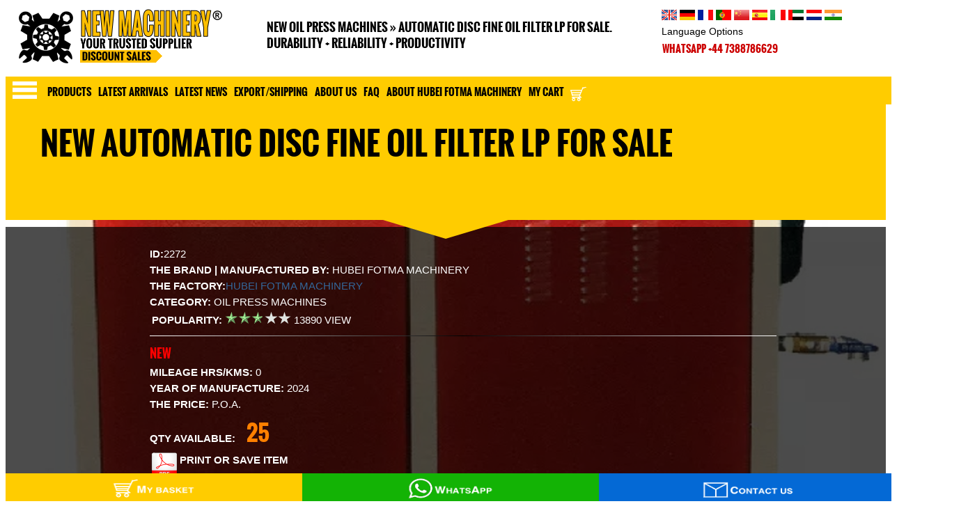

--- FILE ---
content_type: text/html
request_url: https://www.new-machinery.com/equip.php?ID=2272
body_size: 33708
content:
<!DOCTYPE HTML PUBLIC "-//W3C//DTD HTML 4.01 Transitional//EN">
<html lang="en">
<head>


      
<title>NEW Automatic Disc Fine Oil Filter  LP </title>
<meta http-equiv="Content-Type" content="text/html; charset=UTF-8">
<meta charset="UTF-8">
<meta name="referrer" content="origin-when-crossorigin">
<meta name="viewport" content="width=device-width, user-scalable=no, initial-scale=1.0, maximum-scale=1.0, minimum-scale=1.0">
<meta http-equiv="content-language" content="en-GB">
<meta name="description" content="Automatic Disc Fine Oil Filter  LP for sale. Good discount">
<meta name="keywords" content="NEW Automatic Disc Fine Oil Filter LP, LD Series Centrifugal Type Continous Oil Filter, LQ Series Positive Pressure Oil Filter , Centrifugal type Oil Press Machine with Refine, Automatic Temperature Controlled Combined Oil Press, Model Controlled Auto Elevator, Electric elevator drive with position control,  Screw Elevator and Screw Crush Elevator, Automatic Temperature Controlled, Precision Filtration Combined Oil Press, oil press machin
Design of Automatic Elevator Control Simulation System, oil extractor, Oil Extraction Machinery, China Oil Extraction Machine, Oil extraction plant, Wholesale Fluid oil extractor ,   Automatic Temperature Controlled Combined Oil Press,
Centrifugal type Oil Press Machine with Refiner,
LQ Series Positive Pressure Oil Filter,
LD Series Centrifugal Type Continous Oil Filter,
LP Series Automatic Disc Fine Oil Filter,
L Series Cooking Oil Refining Machine,
Edible Oil Refining Process: Water Degumming,
Edible Oil Extraction Plant: Drag Chain Extractor,
Solvent Leaching Oil Plant: Loop Type Extractor,
Solvent Extraction Oil Plant: Rotocel Extractor,
ZY Series Hydraulic Oil Press Machine,
ZX Series Spiral Oil Press Machine,
Z Series Economical Screw Oil Press Machine ,
Automatic Temperature Control Oil Press,
 Spiral Oil Press,
 Series Oil Pre-press Machine,
SYZX Cold Oil Expeller with twin-shaft, mining equipment, dozers, rollers, Compactor rollers, drill rig, injenering tractors, generators,
Biogas systems, trucks and agricultural machinery, Hydraulic Core Drill Rig,Solar Pile Driver, Pneumatic Drill, mining dumper, Agriculture Farm tractors, earthmoving,demolition mining equipment, trucks, forklift, loders for sale. Direct from China Manufacture  loader, 4x4 agri, china farm tractor, Tipper Truck">
<meta name="copyright" content="Copyright 2025 NEW MACHINERY & EQUIPMENT DISPOSALS. All Rights Reserved.">
<link rel="canonical" href="https://www.new-machinery.com/equip.php?ID=2272" /> 
<meta name="Rating" content="General">
<meta name="Distribution" content="GLOBAL">
<META content=ALL name=ROBOTS>
<META content="INDEX,FOLLOW" name=ROBOTS>
<meta name="google" value="noframe">
<meta property="og:type" content="product" /> 
<meta property="og:title" content="Automatic Disc Fine Oil Filter  LP" /> 
<meta property="og:description" content="Automatic Disc Fine Oil Filter  LP" />
<meta name="robots" content="max-snippet:-1,max-image-preview:standard,max-video-preview:-1" />
 <meta property="og:url" content="https://www.new-machinery.com/equip.php?ID=2272" />
<meta property="og:image" content="https://www.stroicar.com/stock/fotosmall/6779428_1df.jpg" />
<meta property="og:updated_time" content="2025-11-14 17:20:28" /> 
<meta property="fb:app_id" content="stroicar" />
<meta property="product:price:amount" content="1,000.00" />
<meta property="product:price:currency" content="USD" />
<meta property="product:availability" content="in stock" />
<meta property="product:sale_price:amount" content="1,000.00" />
<meta property="product:sale_price:currency" content="USD" />
<meta property="product:condition" content="new" />
<meta name="viewport" content="width=device-width initial-scale=1.0 maximum-scale=1.0 user-scalable=yes" >

<link rel="icon" href="https://www.new-machinery.com/favicon.ico" type="image/x-icon" />
<link rel="apple-touch-icon" sizes="180x180" href="https://www.new-machinery.com/apple-touch-icon.png">
<link rel="icon" type="image/png" sizes="32x32" href="https://www.new-machinery.com/32x32.png">
<link rel="icon" type="image/png" sizes="16x16" href="https://www.new-machinery.com/16x16.png">
<link rel="mask-icon" href="https://www.new-machinery.com/safari-pinned-tab.svg" color="#ffffff">
<link rel="shortcut icon" href="https://www.new-machinery.com/favicon.ico">
    
<link  rel="stylesheet" type="text/css" href="style2.css">
<link  rel="stylesheet" type="text/css" href="index.css">
<link  rel="stylesheet" type="text/css" href="ajax.css">
<link rel="stylesheet" type="text/css" href="js/mmenu.css">
<link rel="stylesheet" type="text/css" href="fancybox.css">
<link rel="preload" href="Oswald.woff2" as="font" type="font/woff2" crossorigin>
<style type="text/css">
 .fonts-loaded {
font-family: Helvetica, sans-serif;
font-stretch: extra-condensed;
}

@charset "UTF-8";
@font-face {font-family: Oswald;
src: url (Oswald.woff2) format(woff2);font-weight: normal;
font-display: swap;
font-stretch: extra-condensed;
unicode-range: U+0000-00FF, U+0131, U+0152-0153, U+02BB-02BC, U+02C6, U+02DA, U+02DC, U+2000-206F, U+2074, U+20AC, U+2122, U+2191, U+2193, U+2212, U+2215, U+FEFF, U+FFFD;
}
  /*main*/
@media only screen and (min-device-width: 200px) and (max-width: 600px) 
{
body, html {
font-family: Tahoma, Arial, sans-serif;
/*font-size: calc(1em + 1vw);*/
font-size: calc( (100vw - Vmin)/(Vmax - Vmin) * (Fmax - Fmin) + Fmin);
color:#000000;
text-align: left;
padding: 0;
margin: 0 2px 0 2px;
overflow-x: hidden;
font-weight: normal;
font-style: normal;
}} 
@media only screen and (min-device-width: 600px) and (max-width: 1000px) 
{
body, html { 
font-family: Tahoma, Arial, sans-serif;
font-size: calc( (90vw - Vmin)/(Vmax - Vmin) * (Fmax - Fmin) + Fmin);
color:#000000;
text-align: left;
padding: 0;
margin: 0;
overflow-x: hidden;
font-weight: normal;
font-style: normal;
}} 
@media only screen and (min-device-width: 1001px) and (max-width: 1900px) 
 {
body, html{ 
font-family: Tahoma, Arial, sans-serif;
font-stretch: condensed;
font-weight: normal;
font-size: calc( (95vw - Vmin)/(Vmax - Vmin) * (Fmax - Fmin) + Fmin);
font-size: 14px;
color:#000000;
text-align: left;
line-height:1.5;
color:#000000;
overflow-x: hidden;
}}
@media only screen and (min-device-width: 1901px) and (max-width: 2500px)
{
body, html { 
font-family: Tahoma, Arial, sans-serif;
font-size: calc( (100vw - Vmin)/(Vmax - Vmin) * (Fmax - Fmin) + Fmin);
color:#000000;
text-align: left;
padding: 0;
margin: 0;
overflow-x: hidden;
font-weight: normal;
font-style: normal;
}}
@media screen and (min-width:2501px) {
body, html { 
font-family: Tahoma, Arial, sans-serif;
font-size: calc(1.1em + 1vw);
font-size: 110%;
-ms-text-size-adjust:100%;
-webkit-text-size-adjust:100%;
color:#000000;
text-align: left;
padding: 0;
margin: 0;
overflow-x: hidden;
font-weight: normal;
font-style: normal;
}}
 #main {
width: 100%;
top:0px;
margin-top:0px;
z-index:2;
background: #fff;
position: relative;
overflow:hidden;
    }
/*** STYLES menu-main ***/
.menu-main li {display: inline-block;}
.menu-main li:after {
content: url(images/line.png);
display: inline-block;
vertical-align: middle;
position:relative;
color:#fff;
}
.menu-main li:last-child:after {content:none}

@media all and (min-width: 301px) and (max-width: 700px)  /*small mobile resolution*/
{
.menu-main {
list-style: none;
z-index: 10;
width: 100%;
min-width: 300px;
margin-top: 1;
top: 1;
color:#fff;
}
.menu-main a {
text-decoration: none;
font-family: Oswald, Helvetica, sans-serif;
font-display: swap;
position: relative;
padding: 0px 5px 0px 5px;
font-size: 100%;
text-transform: uppercase;
display: inline-block;
transition: color .2s;
color:#fff;
}
.mobile_resolution{
visibility: visible;}
.middle_resolution{
visibility: hidden;
display: none;
}
.big_resolution{
visibility: hidden;
display: none;
}
.itemphoto
{
width: 90px;
height: 90px;
margin: 0 auto;
padding: 3px;
border: 1px solid #c6c6c6;
}}

@media all and (min-width: 701px) and (max-width: 1024px) /*mobile resolution*/
{
.menu-main {
list-style: none;
z-index: 10;
width: 100%;
min-width: 600px;
margin-top: 1;
top: 1;
color:#fff;
}
.menu-main a {
text-decoration: none;
font-family: Oswald, Helvetica, sans-serif;
font-display: swap;
position: relative;
padding: 0px 5px 0px 5px;
font-size: 100%;
text-transform: uppercase;
display: inline-block;
transition: color .2s;
}
.big_resolution{
visibility: hidden;
display: none;}
.middle_resolution{
visibility: visible;
}
.mobile_resolution{
visibility: hidden;
display: none;
}
.itemphoto
{
width: 100px;
height: 100px;
margin: 0 auto;
padding: 3px;
border: 1px solid #c6c6c6;
}}
@media all and (min-width: 1025px) and (max-width: 1200px) /*middle resolution*/
 { 
 .middle_resolution{
visibility: visible;
}
.big_resolution{
visibility: hidden;
display: none;}

.mobile_resolution{
visibility: hidden;
display: none;
}
.menu-main {
list-style: none;
z-index: 10;
width: 100%;
min-width: 700px;
margin-top: 1;
top: 1;
color:#fff;
}
.menu-main a {
text-decoration: none;
font-family: Oswald, Helvetica, sans-serif;
font-display: swap;
position: relative;
padding: 0px 5px 0px 5px;
font-size: 140%;
text-transform: uppercase;
display: inline-block;
transition: color .2s;
color:#fff;
}
.itemphoto
{
width: 150px;
height: 150px;
padding: 3px;
border: 1px solid #c6c6c6;
}}
@media only screen and (min-device-width: 1201px) /*big tablet and laptop resolution*/
 {
.big_resolution{
visibility: visible;}
.middle_resolution{
visibility: hidden;
display: none;
}
.mobile_resolution{
visibility: hidden;
display: none;
}
.menu-main {
list-style: none;
z-index: 10;
height: 40px;
width: 100%;
min-width: 800px;
margin-top: 1;
top: 1;
color:#fff;
}
.menu-main a {
text-decoration: none;
font-family: Oswald, Helvetica, sans-serif;
font-display: swap;
position: relative;
padding: 0px 15px 0px 15px;
font-size: 150%;
text-transform: uppercase;
display: inline-block;
transition: color .2s;
color:#fff;
}
.itemphoto
{
width: 200px;
height: 200px;
padding: 3px;
border: 1px solid #c6c6c6;
}}
 /*menu-main addons*/
.menu-main a, .menu-main a:visited {color: #000;}
.menu-main a:hover{color: #000; background: #ffcc00; transition: .8s; padding: 0px 10px 0px 10px;}
.menu-main1 a:before,
.menu-main1 a:after {
content: "";
position: absolute;
height: 3px;
top: auto;
right: 50%;
bottom: -1px;
left: 50%;
background: #ff6600;
transition: .8s;
color:#000;
}
.menu-main1 a:hover:before{left: 0;}
.menu-main1 a:hover:after{right: 0;}  
.menu-main1 input[type="text"]
{border: 1px solid #ff6600;
background: #990000;
height: 20px;
line-height: 1.6;
vertical-align: middle;
}
.menu-main1 input[type="text"]:focus {
color: #000;
border: 2px solid #ff6600;
}
/**/
@media all and (min-width: 240px) and (max-width: 600px) 
{
H1 {
 font-family: Oswald, Helvetica, sans-serif;
 font-display: swap;
 font-stretch: condensed;
 font-weight: 700;
 color: #263751;
 font-size: 120%;
 text-align: center;
 padding: 0 0 0 0;
 text-transform: uppercase;
}
H2 {
 font-family: Oswald, Helvetica, sans-serif;
 font-stretch: condensed;
 font-display: swap;
 font-size: 120%;
 padding: 3px;
 align: center;
 color: #242f4a;
 padding: 0 0 0 0;
 text-transform: uppercase;
}
H3 {
 font-family: Oswald, Helvetica, sans-serif;
 font-display: swap;
 font-weight: bold;
 font-size: 120%;
 padding-left: 10px;
 padding-bottom: 3px;
 padding: 0 0 0 0;
 align: center;
 color: #484848;
 text-transform: uppercase;
}
#inthis {
  width: 99%;
 column-height: auto;
 height: auto;
 display: block;
 padding: 3px 3px 3px 1px;
 position: relative;
 margin: 0 auto;
}
.blockcenter {
 padding: 2px 2px 2px 2px;
 width: 98%;
 min-width: 300px;
 float: center;
 text-align: left;
 margin: 0 auto;
 margin-bottom: 3px;
 background: #fff;
}
.block_n_block {
 padding: 10px 0 0 0;
 min-width: 300px;
 min-height: 60px;
 width: 90%;
 margin: 0 auto;
 text-align: left;
}
/*header mobile 240-600px*/
headerimg {
 margin: 0 auto;
 margin-top: 0;
 top: 0;
  margin-top: 0;
}
#header {
 z-index: 1;
 width: 100%;
 height: 133px;
 min-height: 133px;
 margin-top: 20;
 top: 20;
 position: relative;
}
#header h1 {
 color: #000;
 font-size: 125%;
 text-align: center;
 text-transform: uppercase;
 font-family:  Oswald, Helvetica, sans-serif;
 font-stretch: condensed;
 vertical-align: middle;
}
#header h2 {
 color: #4f714d;
 font-size: 100%;
 text-align: center;
 font-family:  Oswald, Helvetica, sans-serif;
 font-stretch: condensed;
 padding: 0 20px 20px 20px;
 vertical-align: middle;
}
.header_box {
 width: 100%;
 margin: 0 auto;
 position: absolute;
 margin-top: 0;
 top: 0;
 height: auto;
 overflow: hidden;
}
.headerleft_block {
margin-top: 0;
top: 0;
margin: 0 auto;
width:100%;
float:left;
}
.headerright_block1 {
 height: 30px;
 min-height: 30px;
padding:2px;
margin-top: 0;
 top: 0;
width:100%;
display: inline-block;
}

.headerright_block1 h1 {
margin-top: 0;
 top: 0;
color: #000;
 font-size: 130%;
 text-align: center;
 text-transform: uppercase;
 font-family:   Oswald, Helvetica, sans-serif;
 font-stretch: condensed;
 vertical-align: middle;
}
.headerright_block2 {
padding:5px;
bottom:10px;
margin-bottom:10px
margin: 0 auto;
position:realtive;
color: #000;
text-align:center;
}
.mobile_resolution{
visibility: visible;}
.big_resolution{
visibility: hidden;
display: none;
margin-top: -300px;
}
.stickytop .firstworld {
 font-family:  Oswald, Helvetica, sans-serif;
 font-stretch: condensed;
 font-style: bold;
 padding:3px;
 color: #ffcc00;
 font-size: 120%;
 -webkit-transition: all 0.9s ease;
 transition: all 0.9s ease;
 visibility: inherit;
 padding: 0px;
 margin-top: 2px;
 margin-right: 5px;
 right: 5px;
 top: 2px;
 position: absolute;
 text-transform: uppercase;
 visibility: visible;
}
  .stickytop .firstworld_img{
transform: scale(0);
visibility: hidden;
top: 0px;
margin-top: 0px;
margin-right: 0px;
right: 0px;
position: absolute;
}
#pagecenter{
width: 95%;
margin: 0 auto;
z-index:3;
background: #fff;
position: relative;
}
.box_pictures{
background: #fff;
padding: 5px;
width: 99%;
min-width: 250px;
max-width: 570px;
display:inline-block;  
vertical-align:middle;
}
#box_pictures2{
width: 99%;
margin: 0 auto;
}
.box_text{
background: #fff;
margin: 0 auto;
display:inline-block;  
vertical-align:middle;
min-width: 290px;
max-width: 570px;
width: 95%;
}.sold {
 display: inline-block;
 position: relative;
}
.sold span {
 display: inline-block;
 position: absolute;
 top: 30px;
 left: 0px;
 color: #ff3300;
 text-transform: uppercase;
 font-family: Oswald, Helvetica, sans-serif;
 font-size: 250%;
 margin: 0 auto;
 background-color: rgba(0, 0, 0, .7);
 padding: 10px 30px;
}}  
@media all and (min-width: 601px) and (max-width: 1025px) 
{
H1 {
  font-family:  Oswald, Helvetica, sans-serif;
  font-display: swap;
  font-stretch: extra-condensed;
 font-weight: 700;
  color: #263751;
  font-size: 130%;
  padding: 0 0 0 0;
  text-transform: uppercase;
 }
 H2 {
  font-family:  Oswald, Helvetica, sans-serif;
  font-display: swap;
  font-stretch: extra-condensed;
 font-weight: 700;
  font-weight: bold;
  font-size: 110%;
  padding: 3px;
  color: #242f4a;
  padding: 0 0 0 0;
  text-transform: uppercase;
 }
 H3 {
  font-family:  Oswald, Helvetica, sans-serif;
  font-display: swap;
  font-stretch: extra-condensed;
  font-weight: bold;
  font-size: 110%;
  padding-left: 5px;
  color: #7e7e7e;
  text-transform: uppercase;
 }
 #inthis {
  position: relative;
  height: auto;
  display: block-inline;
  padding: 3px;
  margin: 0 auto;
  width: 90%;
 }
 .blockcenter {
  position: relative;
  display: block;
  padding: 5px;
  width: 99%;
  min-width: 600px;
  max-width: 1200px;
  text-align: left;
  margin: 0 auto;
  margin-bottom: 3px;
  background: #fff;
 }
 .block_n_block {
  padding: 10px 0 0 0;
  min-width: 600px;
  width: 90%;
  margin: 0 auto;
  text-align: left;
 }
 /*Header 1201 and more css*/
 .headerimg {
 margin: 0 auto;
 margin-top: 0;
 top: 0;
  margin-top: 0;
 }
 #header {
  z-index: 1;
  width: 100%;
  height: 120px;
  margin-top: 0;
  top: 0;
  position: relative;
 }
 #header h1 {
  color: #000;
  font-size: 130%;
  text-align: left;
  text-transform: uppercase;
  font-family:  Oswald, Helvetica, sans-serif;
  font-stretch: extra-condensed;
  padding: 0 10px 0 10px;
  vertical-align: middle;
 }
 #header h2 {
  color: #6D7538;
  font-size: 110%;
  text-align: left;
  text-transform: uppercase;
  font-family:  Oswald, Helvetica, sans-serif;
  font-stretch: extra-condensed;
  padding: 0 10px 10px 10px;
  vertical-align: middle;
 }
 .header_box {
  width: 95%;
  margin: 0 auto;
  position: relative;
  margin-top: 3px;
  top: 7px;
  height: 99%;
  min-height: 100px;
  padding: 5px;
 background: #fff;
 } 
 .headerleft_block {
 position: absolute;
  margin-left: 10px;
  width: 310px;
  float: left;
 }
  .headerright_block2 {
   position: absolute;
  margin-top: 10px;
   margin-right: 10px;
  top: 10px;
   right: 10px;
  float: right;
 }
 .headerright_block1 {
 position: absolute;
  margin-top: 0px;
  top: 10px;
  left: 320px;
  height: 60px;
  min-width: 300px;
  max-width: 900px;
  float: left;
 }
 .headerright_block1 h1 {
color: #263751;
 font-size: 120%;
 text-align: center;
 text-transform: uppercase;
 font-family:   Oswald, Helvetica, sans-serif;
 font-stretch: condensed;
 vertical-align: middle;
}
.middle_resolution{
visibility: visible;
}
 .mobile_resolution{
visibility: hidden;
display: none;}
.big_resolution{
visibility: hidden;
display: none;
}
 /*header*/
 .stickytop .firstworld {
  visibility: visible;
  font-family: Oswald, Helvetica, Verdana;
  font-stretch: extra-condensed;
  color: #ffcc00;
  font-size: 120%;
  -webkit-transition: all 0.9s ease;
  transition: all 0.9s ease;
  visibility: inherit;
  padding: 0px;
  margin-top: 0px;
  margin-right: 30px;
  right: 30px;
  top: 0px;
  position: absolute;
  text-transform: uppercase;
 } 
 .stickytop .firstworld_img {
  visibility: visible;
  -webkit-transition: all 0.9s ease;
  transition: all 0.9s ease;
  visibility: inherit;
  padding: 5px 3px 0px 2px;
  transform: scale(1);
  top: 0px;
  z-index: 1;
  margin-top: 0px;
  margin-right: 160px;
  right: 160px;
  position: absolute;
  vertical-align: middle;
 }
 #pagecenter{
display: flex;
width: 98%;
min-width: 500px;
max-width: 900px;
margin: 0 auto;
z-index:3;
background: #fff;
position:relative;
}
.box_pictures{
background: #fff;
padding: 5px;
}
#box_pictures2{
width: 99%;
margin: 0 auto;
}
.box_text{
background: #fff;
padding:10px;
margin-top:0px;
top:0px;
margin: 0 auto;
width: 80%;
max-width: 700px;
padding:10px;
margin: 0 auto;
}} 
@media only screen and (min-device-width: 1025px) {
 H1 {
  font-family:  Oswald, Helvetica, sans-serif;
  font-display: swap;
  font-stretch: extra-condensed;
 font-weight: 700;
  color: #000;
  font-size: 150%;
  padding: 0 0 0 0;
  text-transform: uppercase;
 }
 H2 {
  font-family:  Oswald, Helvetica, sans-serif;
  font-display: swap;
  font-stretch: extra-condensed;
 font-weight: 700;
  font-weight: bold;
  font-size: 160%;
  padding: 3px;
  color: #000;
  padding: 0 0 0 0;
  text-transform: uppercase;
 }
 H3 {
  font-family:  Oswald, Helvetica, sans-serif;
  font-display: swap;
  font-stretch: extra-condensed;
  font-weight: bold;
  font-size: 30px;
  padding-left: 5px;
  color: #7e7e7e;
  text-transform: uppercase;
 }
 #inthis {
  position: relative;
  height: auto;
  display: block-inline;
  padding: 3px;
  margin: 0 auto;
  width: 90%;
  background: #fff;
 }
 .blockcenter {
  position: relative;
  display: block;
  padding: 5px;
  width: 90%;
  min-width: 800px;
  max-width: 1300px;
  text-align: left;
  margin: 0 auto;
  margin-bottom: 3px;
  background: #fff;
 }
 .block_n_block {
  padding: 10px 0 0 0;
  min-width: 1100px;
  min-height: 60px;
  width: 90%;
  margin: 0 auto;
  text-align: left;
 }
 /*Header 1201 and more css*/
 .headerimg {
 margin: 0 auto;
 margin-top: 0;
 top: 0;
  margin-top: 0;
 }
 #header {
  z-index: 1;
  width: 100%;
  height: 90px;
  margin-top: 0;
  top: 0;
  position: relative;
 }
 #header h1 {
  color: #000;
  font-size: 1.5em;
  text-align: left;
  text-transform: uppercase;
  font-family:  Oswald, Helvetica, sans-serif;
  font-stretch: extra-condensed;
  padding: 0 10px 0 10px;
  line-height: 110%;
  vertical-align: middle;
 }
 #header h2 {
  color: #6D7538;
  font-size: 1.1em;
  text-align: left;
  text-transform: uppercase;
  font-family:  Oswald, Helvetica, sans-serif;
  font-stretch: extra-condensed;
  padding: 0 20px 20px 20px;
  vertical-align: middle;
 }
 .header_box {
  width: 95%;
  margin: 0 auto;
  position: absolute;
  margin-top: 0px;
  top: 0px;
  height: 99%;
  min-height: 100px;
  padding: 5px;
  background: #fff;
 } 
 .headerleft_block {
  margin-left: 10px;
  width: 350px;
  float: left;
 }
 .headerright_block1 {
  left: 360px;
  width: 60%;
  min-width: 60%;
  max-width: 1000px;
  float: left;
 }
 .headerright_block1 h1 {
color: #000;
 font-size: 150%;
 text-align: center;
 text-transform: uppercase;
 font-family:   Oswald, Helvetica, sans-serif;
 font-stretch: condensed;
 vertical-align: middle;
}
.headerright_block1 h1 a, .headerright_block1 h1 a:visited {color: #000;}
.headerright_block1 h1 a:hover{color: #000; background: none:}
.headerright_block1 h1 a:before,
.headerright_block1 h1 a:after {
decoration:underline;
}
 .headerright_block2 {
  right: 0;
  width: auto;
  min-width: 150px;
  max-width: 250px;
  float: right;
 }
 .mobile_resolution {
  visibility: hidden;
  display: none;
 }
 .middle_resolution {
 visibility: hidden;
  display: none;
 }
  .big_resolution {
  visibility: visible;
 }
 /*header*/
 .stickytop .firstworld {
  visibility: visible;
  font-family: Oswald, Helvetica, Verdana;
  font-stretch: extra-condensed;
  color: #ffcc00;
  font-size: 22px;
  -webkit-transition: all 0.9s ease;
  transition: all 0.9s ease;
  visibility: inherit;
  padding: 0px;
  margin-top: 2px;
  margin-right: 50px;
  right: 50px;
  top: 2px;
  position: absolute;
  text-transform: uppercase;
 } 
 .stickytop .firstworld_img {
  visibility: visible;
  -webkit-transition: all 0.9s ease;
  transition: all 0.9s ease;
  visibility: inherit;
  padding: 5px 3px 0px 2px;
  transform: scale(1);
  top: 0px;
  z-index: 1;
  margin-top: 0px;
  margin-right: 160px;
  right: 160px;
  position: absolute;
  vertical-align: middle;
 }
 .text_print
 {font-size:18px;
 color:#fff;
 line-height: 1.1;
 padding: 5px;
 font-family: Oswald, Helvetica, sans-serif;
 }
.text_print a .text_print: link .text_print a:link .text_print a:visited
{color:#fff;
 background:none;
}
.text_print a:hover
{color:#395949;
background:none;
}

 #pagecenter{
display: flex;
 width: 97%;
  min-width: 900px;
  max-width: 2500px;
  margin: 0 auto;
  z-index:3;
background: #fff;
}
.box_pictures{
background: #fff;
width: 35%;
min-width: 230px;
max-width: 500px;
height: 100%;
 float: left;
}
#box_pictures2{
width: 95%;
padding:10px 20px 20px 10px;
margin: 0 auto;
margin-top:0px;
top:0px;
position:relative;
}
.box_text{
background: #fff;
width: 65%;
min-width: 550px;
max-width: 1200px;
padding:10px;
margin: 0 auto;
height: 100%;
 margin-left: auto;
  margin-right: 0.7em;
  margin-top:0px;
top:0px;
position:relative;
float: right;
}}
/*add*/
.imgblock {
position: relative;
display: inline-block;
float:right;
}
.imgblock img {
height: auto;
width: 500px;
float:right;
margin-left: 20px;
}
.imgblock span {
background:hsla(0,0%,0%,.5);
color: #fff;
font-family:   Oswald, Helvetica, sans-serif;
font-stretch: extra-condensed;
text-transform: uppercase;
position: absolute;
right: 0;
bottom: 10px;
width: 90%;
font-size: 15px;
padding: 3px 5px;
text-align: center;
}
img {opacity: 1;
transition: opacity 0.5s;}
.fail img {opacity: 1;
transition: opacity 0.5s;}

/*life search*/
 @media all and (min-width: 250px) and (max-width: 600px)
{ 
.newsearch {
   width: 100%;
    top: 143px;
	padding: 5px 5px 5px 5px;
     position: absolute;
    align-items: center;
    align-content: center; 
    justify-content: center; 
	z-index:100000;
 }
 .blocksearch
 {  width: 90%;
    min-width: 230px;
	max-width: 550px;
	height: 45px;
	display: block;
    margin: 0 auto;
}
	  input[type=text] {
    width: 90%;
    min-width: 230px;
	max-width: 500px;
	height: 35px;
    outline: none;
    border: 1px solid #999999;
    border-radius: 5px;
    background-color: #fff;
    font-size: 150%;
	float: left;
	padding: 5px 5px 5px 5px;
}

  .who {
    width: 90%;
    min-width: 230px;
	max-width: 550px;
	height: 35px;
    outline: none;
    border: 1px solid #999999;
    border-radius: 5px;
    background-color: #fff;
    font-size: 150%;
    background-position: 400px 5px;
    background-image: url('images/search_button.png');
    background-repeat: no-repeat;
	float: left;
	padding: 5px 5px 5px 5px;
}
.searchbutton{
    box-sizing: border-box;
    display: inline-block;  
    font-size: 15px;
    line-height: 12px;
    text-align: center;
    vertical-align: middle;
    cursor: pointer;
    background-color: #d8d8d8;
     border-radius: 37px;
	-webkit-border-radius: 37px;
	color:#7e7e7e;
	top: 0px;
	height: 30px;
    width: 30px;
    padding: 5px 5px 5px 5px;
	height: 30px;
    border: 2px solid #fff;
	float: right;
}
.searchbutton:hover 
{  
color:#ff0000;
border: 2px solid #ff0000;
}
.block {
    width: 95%;
    min-width: 250px;
	max-width: 500px;
    height: auto;
	top: 10px;
	padding: 0;
	 align-items: center;
    align-content: center; 
    justify-content: center; 
	margin: 0 auto;
	}
.search_result{
    top: 63px;
	margin-top: 63px;
     width: 95%;
    min-width: 250px;
	max-width: 500px;
	position: absolute;
	border-radius: 5px;
    padding:0;
    list-style: none;
    counter-reset: li;
	background: #fff;
	 align-items: center;
    align-content: center; 
    justify-content: center; 
	margin: 0 auto; 
 }}
 @media all and (min-width: 601px) and (max-width: 1025px) 
{ 
.newsearch {
   width: 100%;
    top: 120px;
	padding: 5px 5px 5px 5px;
     position: absolute;
    align-items: center;
    align-content: center; 
    justify-content: center;
	background:#ffffff; 
	z-index:100000;
 }
 .blocksearch
 {  
    min-width: 400px;
	max-width: 580px;
	height: 45px;
	display: block;
    margin: 0 auto;
}
	.who {
    min-width: 400px;
	max-width: 580px;
	height: 40px;
    outline: none;
    border: 1px solid #999999;
    border-radius: 5px;
    background-color: #fff;
    font-size: 16px;
    background-position: 400px 5px;
    background-image: url('images/search_button.png');
    background-repeat: no-repeat;
	float: left;
	padding: 5px 5px 5px 5px;
}
.searchbutton{
    box-sizing: border-box;
    display: inline-block;  
    font-size: 15px;
    line-height: 12px;
    text-align: center;
    vertical-align: middle;
    cursor: pointer;
    background-color: #d8d8d8;
     border-radius: 37px;
	-webkit-border-radius: 37px;
	color:#7e7e7e;
	top: 0px;
	height: 30px;
    width: 30px;
    padding: 5px 5px 5px 5px;
	height: 30px;
    border: 2px solid #fff;
	float: right;
}
.searchbutton:hover 
{  
color:#ff0000;
border: 2px solid #ff0000;
}
.block {
    min-width: 350px;
	max-width: 500px;
    height: auto;
	top: 95px;
	padding: 0;
	 align-items: center;
    align-content: center; 
    justify-content: center; 
	margin: 0 auto;
	}
.search_result{
    top: 70px;
	margin-top: 70px;
    min-width: 350px;
	max-width: 500px;
	position: absolute;
	border-radius: 5px;
    padding:0;
    list-style: none;
    counter-reset: li;
	background: #fff;
	 align-items: center;
    align-content: center; 
    justify-content: center; 
	margin: 0 auto; 
-webkit-box-shadow: 1px 4px 21px 6px rgba(34, 60, 80, 0.7);
-moz-box-shadow: 1px 4px 21px 6px rgba(34, 60, 80, 0.7);
box-shadow: 1px 4px 21px 6px rgba(34, 60, 80, 0.7);
 }}

 
 @media only screen and (min-device-width: 1101px) 
{  .newsearch {
    width: 100%;
    top: 143px;
	padding: 5px 5px 5px 5px;
     position: absolute;
    align-items: center;
    align-content: center; 
    justify-content: center; 
	z-index:100000;
 }
 .blocksearch
 {  width: 580px;
	height: 45px;
	display: block;
    margin: 0 auto;
}
input[type=text] {
    width: 520px;
	height: 40px;
    outline: none;
    border: 1px solid #999999;
    border-radius: 5px;
    background-color: #fff;
    font-size: 16px;
	float: left;
	padding: 5px 5px 5px 5px;
} 

.who {
    width: 520px;
	height: 40px;
    outline: none;
    border: 1px solid #999999;
    border-radius: 5px;
    background-color: #fff;
    font-size: 16px;
    background-position: 480px 5px;
    background-image: url('images/search_button.png');
    background-repeat: no-repeat;
	float: left;
	padding: 5px 5px 5px 5px;
}
.searchbutton{
    box-sizing: border-box;
    display: inline-block;  
    font-size: 16px;
    line-height: 17px;
    text-align: center;
    vertical-align: middle;
    cursor: pointer;
    background-color: #d8d8d8;
     border-radius: 37px;
	-webkit-border-radius: 37px;
	color:#7e7e7e;
	top: 0px;
	height: 34px;
    width: 34px;
    padding: 5px 5px 5px 5px;
	height: 34px;
    border: 2px solid #fff;
	float: right;
}
.searchbutton:hover 
{  
color:#ff0000;
border: 2px solid #ff0000;
}
.block {
    width: 550px;
    height: auto;
	top: 95px;
	padding: 0;
	 align-items: center;
    align-content: center; 
    justify-content: center; 
	margin: 0 auto;
	}
.search_result{
    top: 90px;
	margin-top: 90px;
    width: 500px;
	position: absolute;
	border-radius: 5px;
    padding:0;
    list-style: none;
    counter-reset: li;
	background: #fff;
	 align-items: center;
    align-content: center; 
    justify-content: center; 
	margin: 0 auto;
-webkit-box-shadow: 1px 4px 21px 6px rgba(34, 60, 80, 0.7);
-moz-box-shadow: 1px 4px 21px 6px rgba(34, 60, 80, 0.7);
box-shadow: 1px 4px 21px 6px rgba(34, 60, 80, 0.7);
}}   
.search_result li {
    position: relative;
    padding:5px;
    margin:3px 0 3px 30px;
    -webkit-transition-duration: 0.3s;
    transition-duration: 0.3s;
}
.search_result li:hover {
    background: #FFF;
}
.search_result li:before {
    line-height: 32px;
    position: absolute;
    top: 30px;
    left:-40px;
    width:40px;
    text-align:center;
    font-size: 15px;
    font-weight: bold;
    color: #fff;
    background: #719172;
    counter-increment: li;
    content: counter(li);
    -webkit-transition-duration: 0.2s;
    transition-duration: 0.2s;
}
.search_result li:hover:before {
    width:46px;
}
.search_result li:after {
    position: absolute;
    left: 0;
    top: 30px;
    content: "";
    height: 0;
    width: 0;
    border: 16px solid transparent;
    border-left-color: #719172;
    -webkit-transition-duration: 0.2s;
    transition-duration: 0.2s
}
.search_result li:hover:after {
    margin-left: 6px;
}
 .textsearch{ 
    all: initial;
    text-decoration: none  !important;
	color: #000  !important; 
	text-align:left;
	position:absolute;
	margin-left: 55px;
	margin-top: 25px;
	padding: 5px;
	font-family:  Verdana, Helvetica, sans-serif;
	font-size: 12px;
	cursor:pointer;
   }
    .textsearch:a{ 
    text-decoration: none;
	color: #ff6600  !important; 
   }
.searchphoto
{
width: 65px;
height: 65px;
margin-left: 5px;
padding: 2px 2px 2px 5px;
border: 1px solid #c6c6c6;
position:relative;
}
/*add*/
#rightblock {
margin: 0 auto;
position:relative;
width: 35%;
min-width: 230px;
max-width: 500px;
float: left;
}
/*add css*/
.imgblock {
position: relative;
display: inline-block;
float:right;
}
.imgblock img {
height: auto;
width: 500px;
float:right;
margin-left: 20px;
}
.imgblock span {
background:hsla(0,0%,0%,.5);
color: #fff;
font-family:  Oswald, Helvetica, sans-serif;
text-transform: uppercase;
position: absolute;
right: 0;
bottom: 10px;
width: 90%;
font-size: 15px;
padding: 3px 5px;
text-align: center;
}


td {
 text-align: left;
 COLOR: #000;
 padding: 1px 8px 1px 8px;
}
.sold {
 display: inline-block;
 position: relative;
}
.sold span {
 display: inline-block;
 position: absolute;
 top: 100px;
 width: 450px;
 left: 0px;
 color: #ff3300;
 text-transform: uppercase;
 font-family: Oswald, Helvetica, sans-serif;
 font-size: 450%;
 margin: 0 auto;
 background-color: rgba(0, 0, 0, .7);
 padding: 10px 30px;
}
/*equip*/
.bigimage_name_box {
 background-color: rgba(0, 0, 0, 0.6);
 position: absolute;
 top: 5px;
 width: 100%;
 margin: 0 auto;
 height: 150px;
}
#name_box {
 width: 100%;
 position: relative;
 top: 0;
 height: 100%;
}
.bigimage_name_box h1 {
 color: #fff;
 font-size: 5em;
 text-align: left;
 margin-left: 40px;
 vertical-align: middle;
 text-transform: uppercase;
 font-family: Oswald, Helvetica, sans-serif;
 font-weight: bold;
 top: 5px;
 padding: 10px;
 line-height: 0.9;
}
.bigimage_box {
 background-color: rgba(0, 0, 0, 0.7);
 position: absolute;
 bottom: 20px;
 width: 100%;
 margin: 0 auto;
 padding: 25px;
 height: auto;
 min-height: 420px;
}
.bigimage_center {
 padding: 2px 2px 2px 2px;
 width: 80%;
 min-width: 600px;
 max-width: 900px;
 float: center;
 text-align: left;
 margin: 0 auto;
 margin-bottom: 3px;
 color: #fff;
 z-index: 20;
}
.printleft_block {
 float: left;
 width: 60%;
 padding: 3px;
}
.printright_block {
 float: right;
 width: 40%;
}
/*header*/
@media all and (min-width: 240px) and (max-width: 1200px)
{
.thispage_box {
background: #ffcc00;
color:#000;
width: 100%;
height:auto;
min-height:100px;
top:0;
margin-top:0;
position:relative;
} 

#thispage_box2 h1{  
color:#000;
font-size: 200%;
text-align:left;
left:1px;
text-transform: uppercase;
font-family:  Oswald, Helvetica, sans-serif;
font-weight: normal;
font-display: swap;
font-stretch: extra-condensed;
padding:5px 10px 5px 3px;
position: relative;
line-height: 0.9;
}
.boxlogin{
width:90%;
min-width: 300px;
max-width:500px;
margin: 0 auto;
background: #fff;
position:relative; 
padding: 10px 10px 10px 10px;
 BORDER: #465E4A 1px solid; 
border-radius: 8px;
-webkit-border-radius: 8px;
-moz-border-radius: 8px;
}
.boxlogin_center
{width:90%;
margin: 0 auto;
text-align: left;
position:relatice;
padding: 10px 10px 10px 10px;
}
.thispage_box {
width: 90%;
top:20px;
margin-top:20px;
position:relative;
z-index:10;
} 
.aboutimg {
     margin: 0 auto;
     width: 200;
     height: auto;
     padding: 2px 1px 10px 2px;
     z-index: 2;
     position: relative;
     float:right;
}} 

 @media only screen and (min-device-width: 1001px) 
{
.thispage_box {
width: 100%;
min-height:150px;
max-height:230px;
padding:0;
top:0;
margin-top:0;
position:relative;
background: #516A4F;
text-color: #000;
z-index: 4;
}
.thispage_box1 {
width: 100%;
min-height:180px;
max-height:240px;
padding:0;
top:0;
margin-top:0;
position:relative;
background: #ffcc00;
text-color: #000;
z-index: 4;
}
.thispage_box h1{
color: #000;
font-size: 4em;
text-align:left;
margin-left:40px;
vertical-align: middle;
text-transform: uppercase;
font-family:  Oswald, Helvetica, sans-serif;
font-weight: normal;
font-display: swap;
font-stretch: extra-condensed;
top: 30px;
padding:10px;
position: relative;
line-height: 0.9;
}
.thispage_box1 h1{
color: #000;
font-size: 4em;
text-align:left;
margin-left:40px;
vertical-align: middle;
text-transform: uppercase;
font-family:  Oswald, Helvetica, sans-serif;
font-weight: normal;
font-display: swap;
font-stretch: extra-condensed;
top: 33px;
padding:10px;
position: relative;
line-height: 0.9;
}
#hexagon {
top: 200;
width: 0;
height: 0;
border-left: 300px solid transparent;
border-right: 300px   solid transparent;
border-top: 90px solid #516A4F;
margin:0 auto;
z-index: 3;
left: 50%;
margin-right: -50%;
transform: translate(-50%, -50%);
position: absolute;
}
#hexagon1 {
top: 200;
width: 0;
height: 0;
border-left: 300px solid transparent;
border-right: 300px   solid transparent;
border-top: 90px solid #ffcc00;
margin:0 auto;
z-index: 3;
left: 50%;
margin-right: -50%;
transform: translate(-50%, -50%);
position: absolute;
}}
.c { 
   color: #ff8000;
   font-size:250%;
   font-weight: bold;
   font-display: swap;
    font-stretch: extra-condensed;
   font-family: Oswald,  Helvetica, sans-serif;
}
img {opacity: 1;
transition: opacity 0.5s;}
.fail img {opacity: 1;
transition: opacity 0.5s;}


@-webkit-keyframes bounceInRight {
  from,
  60%,
  75%,
  90%,
  to {
    -webkit-animation-timing-function: cubic-bezier(0.215, 0.61, 0.355, 1);
    animation-timing-function: cubic-bezier(0.215, 0.61, 0.355, 1);
  }

  from {
    opacity: 0;
    -webkit-transform: translate3d(3000px, 0, 0);
    transform: translate3d(3000px, 0, 0);
  }

  60% {
    opacity: 1;
    -webkit-transform: translate3d(-25px, 0, 0);
    transform: translate3d(-25px, 0, 0);
  }

  75% {
    -webkit-transform: translate3d(10px, 0, 0);
    transform: translate3d(10px, 0, 0);
  }

  90% {
    -webkit-transform: translate3d(-5px, 0, 0);
    transform: translate3d(-5px, 0, 0);
  }

  to {
    -webkit-transform: translate3d(0, 0, 0);
    transform: translate3d(0, 0, 0);
  }
}

@keyframes bounceInRight {
  from,
  60%,
  75%,
  90%,
  to {
    -webkit-animation-timing-function: cubic-bezier(0.215, 0.61, 0.355, 1);
    animation-timing-function: cubic-bezier(0.215, 0.61, 0.355, 1);
  }

  from {
    opacity: 0;
    -webkit-transform: translate3d(3000px, 0, 0);
    transform: translate3d(3000px, 0, 0);
  }

  60% {
    opacity: 1;
    -webkit-transform: translate3d(-25px, 0, 0);
    transform: translate3d(-25px, 0, 0);
  }

  75% {
    -webkit-transform: translate3d(10px, 0, 0);
    transform: translate3d(10px, 0, 0);
  }

  90% {
    -webkit-transform: translate3d(-5px, 0, 0);
    transform: translate3d(-5px, 0, 0);
  }

  to {
    -webkit-transform: translate3d(0, 0, 0);
    transform: translate3d(0, 0, 0);
  }
}

.bounceInRight {
  -webkit-animation-name: bounceInRight;
  animation-name: bounceInRight;
}

 .copy_link
{cursor:pointer;}
 .copy_link a:hover
{text-color:#cc0000;}


 /*Image main*/
 @media all and (min-width: 801px) and (max-width: 1200px) {
  .item_mainphoto {
   min-width: 800px;
   max-width: 1000px;
   width: 95%;
   height: auto;
   margin: 0 auto;
   padding: 3px 3px 10px 3px;
   display: block;
    margin-left: auto;
    margin-right: auto;
    position: relative;
	animation: itemanimation  50s ease-in-out infinite;
  }
.borderaroundimg {
margin: 0 auto;
padding: 4px 4px 10px 4px;
-webkit-box-shadow: 9px 8px 19px 1px rgba(34, 60, 80, 0.41);
-moz-box-shadow: 9px 8px 19px 1px rgba(34, 60, 80, 0.41);
box-shadow: 9px 8px 19px 1px rgba(34, 60, 80, 0.41);
}}
 @media only screen and (min-device-width: 1201px) 
 {
  .item_mainphoto {
  width: 100%;
   min-width: 1000px;
   height: auto;
   min-height: 500px;
   margin: 0 auto;
    display: block;
    margin-left: auto;
    margin-right: auto;
   overflow: hidden;
   position: relative;
   background: #383d52 url(https://stroicar.com/stock/fotobig/6779428_1df.jpg ) top center no-repeat;
   animation: item_mainphoto  60s ease-in-out infinite;
    -webkit-background-size: cover;
    -moz-background-size: cover; 
    -o-background-size: cover;
    background-size: cover;
    background-position: center center;
    background-attachment: fixed;
    -webkit-box-sizing: border-box;
    -moz-box-sizing: border-box;
    box-sizing: border-box;
	 -webkit-transition: opacity 0.3s;
    -moz-transition: opacity 0.3s;
    -ms-transition: opacity 0.3s;
    -o-transition: opacity 0.3s;
    transition: opacity 0.3s;
  } 
    .item_sold {
  width: 100%;
  height: 200px;
   margin: 0 auto;
    display: block;
    margin-left: auto;
    margin-right: auto;
   overflow: hidden;
   position: relative; 
   background: #990000;;
  }
.borderaroundimg {
margin: 0 auto;
padding: 4px 4px 10px 4px;
-webkit-box-shadow: 9px 8px 19px 1px rgba(34, 60, 80, 0.41);
-moz-box-shadow: 9px 8px 19px 1px rgba(34, 60, 80, 0.41);
box-shadow: 9px 8px 19px 1px rgba(34, 60, 80, 0.41);
}

.equip2blocks {
display: flex;
}

 .clickmore{
  background: #fff;
  color: #cc0000;
  font-family:  Oswald, Helvetica, sans-serif;
  text-transform: uppercase;
  border: 1px solid #76995b;
  -webkit-border-radius: 3px;
  font-weight: bold;
  font-size: 20px;
  padding: 2px 5px 2px 5px;
  text-transform: uppercase;
  width: 350px;
  align:center;
  white-space: nowrap;
  word-wrap: break-word;
 }
 .clickmore  a{
  background: #fff;
  color: #cc0000;
 }
 .clickmore   a:link .clickmore a:visited a:{
  background: #fff;
  color: #cc0000;
  border: 1px solid #76995b;
  white-space: nowrap;
  word-wrap: break-word;
 }
 .clickmore:hover a:hover {
  background: #ff0000;
   width: 100%;
  color: #fff;
  border: 1px solid #76995b;
  transition-duration: 0.96s;
  -webkit-transition-duration: 0.96s;
  -moz-transition-duration: 0.96s;
  -o-transition-duration: 0.96s;
  -ms-transition-duration: 0.96s;
 }
 .clickmore:hover::after,  .clickmore:focus::after {
  animation: sheen 1s forwards;
  background: #cc00ff;
   width: 100%;
  font-color: #fff;
 }
  .clickmore1 {
  background: #000;
  color: #ffcc00;
  font-family:  Oswald, Helvetica, sans-serif;
  text-transform: uppercase;
  -webkit-border-radius: 3px;
  font-weight: bold;
  font-size: 20px;
  padding: 2px 5px 2px 5px;
  text-transform: uppercase;
  width: 350px;
  align:center;
  white-space: nowrap;
  word-wrap: break-word;
 }
 .clickmore1  a{
   background: #000;
  color: #ffcc00;
 }
 .clickmore1 a:link .clickmore1 a:visited a:{
  background: #000;
  color: #ffcc00;
  white-space: nowrap;
  word-wrap: break-word;
 }
 .clickmore1:hover a:hover {
 background: #000;
  color: #ff0000;
  transition-duration: 0.96s;
  -webkit-transition-duration: 0.96s;
  -moz-transition-duration: 0.96s;
  -o-transition-duration: 0.96s;
  -ms-transition-duration: 0.96s;
 }
 }

@keyframes item_mainphoto {
    0% {
        background-size: 100%;
        background-position: 50% 50%
    }
    20% {
        background-size: 160%;
        background-position: 0 60%;
    }    
    40% {
        background-size: 110%;
        background-position: 20% 80%;
    }
    60% {
        background-size: 170%;
        background-position: 90% 10%;
    }
    80% {
        background-size: 140%;
        background-position: 10% 90%;
    }    
    100% {
        background-size: 100%;
        background-position: 50% 50%
    }
}
.hover-image a {
  position: relative;
  z-index: 1;
  display: inline-block;
  overflow: hidden;
  height: auto;
  float: left;
  text-align: center;
  padding: 4px;
}
.hover-image a img {
  opacity: 1;
  transition: opacity 0.5s;
  position: relative;
  max-width: 100%;
  height: auto;
  display: block;
}
.hover-image a:hover img {
  opacity: 0.5;
}
.hover-image a div {
  position: absolute;
  top: 0;
  left: 0;
  width: 100%;
  height: 100%;
}
.hover-image a div::before,
.hover-image a div::after {
  position: absolute;
  top: 20px;
  right: 20px;
  bottom: 20px;
  left: 20px;
  content: "";
  opacity: 0;
  transition: opacity 0.5s, transform 0.5s;
  pointer-events: none;
}
.hover-image a div::before {
  border-top: 2px solid #fff;
  border-bottom: 2px solid #fff;
  transform: scale(0, 1);
}
.hover-image a div::after {
  border-right: 2px solid #fff;
  border-left: 2px solid #fff;
  transform: scale(1, 0);
}
.hover-image a:hover div::before,
.hover-image a:hover div::after {
  opacity: 1;
  transform: scale(1);
}
.hover-image div img,
.hover-image div i {
  display: block;
  position: absolute;
  top: 50%;
  left: 50%;
  margin-top: -24px;
  margin-left: -24px;
  width: 48px;
  height: 48px;
  transition: transform 0.5s ease 0s;
  transform: scale(0);
  font-size: 48px;
  color: #fff;
}
.hover-image a:hover div img,
.hover-image a:hover div i {
  transform: scale(1);
  opacity: 1;
}

.sfborderview{
width: 100%;
padding: 10px;
margin: 2px;
border: 1px solid #b5c8bc;
background: #fff;
 display: inline-block;
  overflow: hidden;
  height: auto;
   -webkit-border-radius: 7px;
   -moz-border-radius: 7px;
   border-radius: 7px;
 }
 .borderview{
width: 100%;
padding: 10px;
margin: 2px;
border: 1px solid #b5c8bc;
background: #ffecdf;
 display: inline-block;
  overflow: hidden;
  height: auto;
   -webkit-border-radius: 7px;
   -moz-border-radius: 7px;
   border-radius: 7px;
 }

.borderview1{
width: 100%;
padding: 10px;
margin: 2px;
border: 1px solid #b5c8bc;
background: #f8f8f8;
 display: inline-block;
  overflow: hidden;
  height: auto;
   -webkit-border-radius: 7px;
   -moz-border-radius: 7px;
   border-radius: 7px;
 }
.desc {
   color: #fff;
   FONT-SIZE: 25%;
  }
  
  /*base menu styles */
#cssmenu {padding: 0; margin: 0; border: 0; width:100%}
#cssmenu ul, #cssmenu li {list-style: none; margin: 0; padding: 0;}
#cssmenu ul {position: relative; z-index: 597; }
#cssmenu ul li { float: left; min-height: 1px; vertical-align: middle;}
#cssmenu ul li.hover,
#cssmenu ul li:hover {position: relative; z-index: 599; cursor: default;}
#cssmenu ul ul {visibility: hidden; position: absolute; top: 100%; left: 0; z-index: 598; width: 100%;}
#cssmenu ul ul li {float: none;}
#cssmenu ul ul ul {top: 0; left: auto; right: -99.5%; }
#cssmenu ul li:hover > ul { visibility: visible;}
#cssmenu ul ul {bottom: 0; left: 0;}
#cssmenu ul ul {margin-top: 0; }
#cssmenu ul ul li {font-weight: normal;}
#cssmenu a { display: block; line-height: 1em; text-decoration: none; }

#cssmenu {
font-family: Tahoma, Arial, sans-serif;
font-size: 12px;
}
#cssmenu > ul {
*display: inline-block;
}
#cssmenu:after,
#cssmenu ul:after {
content: "";
display: block;
clear: both;
}
#cssmenu a {
color: #000;
padding: 0 5px;
}
#cssmenu ul {
text-transform: none;
}
#cssmenu ul ul {
border-top: 4px solid #1b9bff;
text-transform: none;
}
#cssmenu ul ul a {
background: #f6f6f6;
color: #000;
 font-family: Helvetica, sans-serif;
font-size: 105%;
width: 300px;
text-transform: uppercase;
decoration: none;
border: 1px solid #292929;
border-top: 0 none;
line-height: 150%;
padding: 3px 5px;
}
#cssmenu ul ul ul {
border-top: 0 none;
}
#cssmenu ul ul li {
position: relative;
}
#cssmenu > ul > li > a {
line-height: 40px;
}
#cssmenu ul ul li:hover > a {
background: #ff9900;
color: #000;
}
#cssmenu ul ul li:last-child > a {
-webkit-border-radius: 0 0 7px 7px;
-moz-border-radius: 0 0 7px 7px;
border-radius: 0 0 7px 7px;
box-shadow: 0 1px 0 #0f0f0f;
}
#cssmenu ul ul li:last-child:hover > a {
border-radius: 0 0 7px 7px;
}
#cssmenu ul li:hover > a,
#cssmenu ul li.active > a {
background: #000;
color: #ffcc00;
  -webkit-transition: all 1s ease;
  -moz-transition: all 1s ease;
  -o-transition: all 1s ease;
  -ms-transition: all 1s ease;
  transition: all 1s ease;
}
#cssmenu ul li.has-sub > a:after {
content: ">";
margin-right: 3px;
position: absolute;
right: 3px;
color: #000;
  -webkit-transition: all 2s ease;
  -moz-transition: all 2s ease;
  -o-transition: all 2s ease;
  -ms-transition: all 2s ease;
  transition: all 2s ease;
}
#cssmenu ul li.last ul {
left: auto;
right: 5;
}
#cssmenu ul li.last ul ul {
left: auto;
right: 99.5%;
}
 .block_qty {
  -webkit-border-radius: 5px;
  -moz-border-radius: 5px;
  border-radius: 5px;
  widht: 100%;
  margin: 5px;
  position: relative;
  border: 1px dashed #8c8f9b;
  background:#42535b;
  padding: 3px 3px 3px 3px;
  color: #fff;
 }
 
 .black_eqblock{
width:100%;
margin: 0 auto;
background: #ffcc00;
position:relative; 
 font-family:  Oswald, Helvetica, sans-serif;
font-size: 150%;
 clear: both;
 color:#000;
 padding: 1px 6px 1px 6px;
}

.cd-fixed-bg.cd-bg-1 {
  background-image:  url("https://stroicar.com/stock/fotobig/6779428_1df.jpg");
}
.cd-fixed-bg2.cd-bg-2 {
  background-image:  url("https://stroicar.com/stock/fotobig/4549747_2df.jpg");
}

.cd-scrolling-bg {
	min-height: 100%;
}
.news_block {
  -webkit-border-radius: 5px;
  -moz-border-radius: 5px;
  border-radius: 5px;
  widht: 100%;
  margin: 5px;
  position: relative;
  border: 1px dashed #8c8f9b;
  padding: 3px 3px 3px 3px;
 }
 
 @media only screen and (min-device-width: 200px) and (max-width: 1100px) 
{
.cd-fixed-bg {
	min-height: 300px;
	background-size: cover;
	background-attachment: fixed;
	background-repeat: no-repeat;
	background-position: center center;
}
.cd-fixed-bg2 {
	min-height: 300px;
	background-size: cover;
	background-attachment: fixed;
	background-repeat: no-repeat;
	background-position: center center;
}
  .news_blackblock {
  widht: 100%;
  margin: 5px;
  position: relative;
  border: 1px dashed #ffffff;
  padding-right: 3px;
  padding-left: 3px;
  background: #000;
  color: #ffffff;
 }
   .news_redblock {
  widht: 100%;
  margin: 5px;
  position: relative;
  border: 1px dashed #ffffff;
  padding-right: 3px;
  padding-left: 3px;
  background: #d00000;
  color: #ffffff;
 }
   .news_greenblock {
  widht: 100%;
  margin: 5px;
  position: relative;
  border: 1px dashed #ffffff;
  padding-right: 3px;
  padding-left: 3px;
  background: #bbad6c;
  color: #ffffff;
 }
   .news_greyblock {
  widht: 100%;
  margin: 5px;
  position: relative;
  border: 1px dashed #ffffff;
  padding-right: 3px;
  padding-left: 3px;
  background: #b0b0b0;
  color: #ffffff;
 }
  .news_blueblock {
  widht: 100%;
  margin: 5px;
  position: relative;
  border: 1px dashed #ffffff;
  background: #1b548d;
  color: #ffffff;
 }
  }
 
  @media only screen and (min-device-width: 1101px) 
{
.cd-fixed-bg {
	min-height: 400px;
	background-size: cover;
	background-attachment: fixed;
	background-repeat: no-repeat;
	background-position: center center;
}
.cd-fixed-bg2 {
	min-height: 600px;
	background-size: cover;
	background-attachment: fixed;
	background-repeat: no-repeat;
	background-position: center center;
}
  .news_blackblock {
  -webkit-border-radius: 7px;
  -moz-border-radius: 7px;
  border-radius: 7px;
  widht: 100%;
  margin: 15px;
  position: relative;
  border: 1px dashed #ffffff;
  padding: 10px 10px 10px 10px;
  background: #000;
  color: #ffffff;
  transition-timing-function: linear;
  transition-duration: .2s;
 }
   .news_redblock {
  -webkit-border-radius: 7px;
  -moz-border-radius: 7px;
  border-radius: 7px;
  widht: 100%;
  margin: 15px;
  position: relative;
  border: 1px dashed #ffffff;
  padding: 7px 7px 7px 7px;
  background: #d00000;
  color: #ffffff;
    margin-left: 15px;
    margin-right: 15px;
	transition-timing-function: linear;
  transition-duration: .2s;
 }
   .news_greenblock {
  -webkit-border-radius: 7px;
  -moz-border-radius: 7px;
  border-radius: 7px;
  widht: 100%;
  margin: 5px;
  position: relative;
  border: 1px dashed #ffffff;
  padding: 7px 7px 7px 7px;
  background: #bbad6c;
  color: #ffffff;
  transition-timing-function: linear;
  transition-duration: .2s;
 }
   .news_greyblock {
  -webkit-border-radius: 7px;
  -moz-border-radius: 7px;
  border-radius: 7px;
  widht: 100%;
  margin: 5px;
  position: relative;
  border: 1px dashed #ffffff;
  padding: 7px 7px 7px 7px;
  background: #606a73;
  color: #ffffff;
  transition-timing-function: linear;
  transition-duration: .2s;
 }
   .news_blueblock {
  -webkit-border-radius: 7px;
  -moz-border-radius: 7px;
  border-radius: 7px;
  widht: 100%;
  margin: 5px;
  position: relative;
  border: 1px dashed #ffffff;
  padding: 7px 7px 7px 7px;
  background: #1b548d;
  color: #ffffff;
  transition-timing-function: linear;
  transition-duration: .2s;
 }
    .news_blueblock {
  -webkit-border-radius: 7px;
  -moz-border-radius: 7px;
  border-radius: 7px;
  widht: 100%;
  margin: 5px;
  position: relative;
  border: 1px dashed #ffffff;
  padding: 7px 7px 7px 7px;
  background: #ff5c0f;
  color: #ffffff;
  transition-timing-function: linear;
  transition-duration: .2s;
 }
    .bestclients {
  -webkit-border-radius: 9px;
  -moz-border-radius: 9px;
  border-radius: 9px;
  widht: 60%;
  height: 220px;
  max-widht: 900px;
  margin: 15px;
  top:200px;
  position: relative;
  border: 1px dashed #ffffff;
  padding: 7px 7px 7px 7px;
  background: rgba(248,16,16,0.9);
  color: #ffffff;
    margin-left: 15px;
    margin-right: 15px;
	transition-timing-function: linear;
  transition-duration: .2s;
   margin: 0 auto;
 }
 }
   .black {
   color: #000000;
   font-family:  Oswald, Helvetica, sans-serif;
   font-display: swap;
   FONT-SIZE: 120%;
   text-transform: uppercase;
   font-weight: bold;
  }
   .orangebig {
   color: #ff9224;
   font-family:  Oswald, Helvetica, sans-serif;
   font-display: swap;
   FONT-SIZE: 200%;
   text-transform: uppercase;
   font-weight: bold;
  }
  .whitebig {
   color: #ffffff;
   font-family:  Oswald, Helvetica, sans-serif;
   font-display: swap;
   FONT-SIZE: 200%;
   text-transform: uppercase;
   font-weight: bold;
  }
   .payment {
   align:left;
   width: 80%;
   padding:0;
   max-width:512px;
  }
 </style>
 <link  rel="stylesheet" type="text/css"  href="carousel1.css">
<script src='js/jquery-3.4.1.min.js'></script>
<script src='js/fancybox.js'></script>
<script  type="text/javascript">
$('.my-element').fancybox({
});
  </script>
<script  type="text/javascript">
var h = setInterval(function(){
           $(".c.active").each(function(){
               var c = +$(this).data('current') || 0;
               var max = +$(this).data('max');
               if(++c <= max){
                    $(this).data('current', c).text(c);
               }
               else $(this).removeClass('active');
           });
           if(!$(".c.active").length){
               clearInterval(h);
               console.log('the end');
           }
        }, 3);
    </script>
<script type="text/javascript">
$(function(){
$(window).scroll(function() {
if ($(this).scrollTop() >= 100) {
$('nav.main-nav').addClass('stickytop');
}
else {
$('nav.main-nav').removeClass('stickytop');
}
});
});
</script>
<script src="js/wow.min.js"></script>
<script>new WOW().init();</script>
<!-- cart -->
<script src="cart/main.js"></script>
<script src="cart/modernizr.js"></script>
<script type="text/javascript">
$(document).ready(function(){$('a#go').click(function(event){event.preventDefault();$('#overlay_cart').fadeIn(300,function(){$('#modal_cart').css('display','block').animate({opacity:9,top:'30%'},200)})});$('#modal_close, #overlay_cart').click(function(){$('#modal_cart').animate({opacity:0,top:'20%'},200,function(){$(this).css('display','none');$('#overlay_cart').fadeOut(400)})})});
//cart modal
$(document).ready(function(){var overlay=$('#overlay2');var open_modal=$('.open_modal');var close=$('.modal_close, #overlay2');var modal=$('.modal_div');open_modal.click(function(event){event.preventDefault();var div=$(this).attr('href');overlay.fadeIn(400,function(){$(div).css('display','block').animate({opacity:1,top:'30%'},200)})});close.click(function(){modal.animate({opacity:0,top:'15%'},200,function(){$(this).css('display','none');overlay.fadeOut(400)})})});
//cart 
function showContent(link) {
var cont = document.getElementById('contentBody');
var loading = document.getElementById('loading');
cont.innerHTML = loading.innerHTML;
var http = createRequestObject();
if(http) {
http.open('get', link);
http.onreadystatechange = function() {
if(http.readyState == 4) {
cont.innerHTML = http.responseText;
}}
http.send(null);
} else {
document.location = link;
}}
function createRequestObject() {
try {
return new XMLHttpRequest()
} catch(e) {
try {
return new ActiveXObject('Msxml2.XMLHTTP')
} catch(e) {
try {
return new ActiveXObject('Microsoft.XMLHTTP')
} catch(e) {
return null;
}}}}
//right cart menu
function showCart(link) {
var cont = document.getElementById('contentcart');
var loading = document.getElementById('loading');
cont.innerHTML = loading.innerHTML;
var http = createRequestObject();
if(http) {
http.open('get', link);
http.onreadystatechange = function() {
if(http.readyState == 4) {
cont.innerHTML = http.responseText;
}}
http.send(null);
} else {
document.location = link;
}}
function createRequestObject() {
try {
return new XMLHttpRequest()
} catch(e) {
try {
return new ActiveXObject('Msxml2.XMLHTTP')
} catch(e) {
try {
return new ActiveXObject('Microsoft.XMLHTTP')
} catch(e) {
return null;
}}}}
</script> 
<!-- Ajax -->
<script type="text/javascript" src="ajax/js.js"></script>
<script type="text/javascript">
$(function(){AjaxContent.init({containerDiv:"#ajax-wrap",contentDiv:"#text"}).ajaxify_links("#ajaxmenu a");});
</script>
<script type="text/javascript">
$(function(){AjaxContent.init({containerDiv:"#ajax-wrap",contentDiv:"#text"}).ajaxify_links("#ajaxmenu a")});</script><script type="text/javascript">var AjaxContent=function(){var container_div='';var content_div='';return{getContent:function(url){$(container_div).animate({opacity:0},function(){$(container_div).load(url+" "+content_div,function(){$(container_div).animate({opacity:1})})})},ajaxify_links:function(elements){$(elements).click(function(){AjaxContent.getContent(this.href);return false})},init:function(params){container_div=params.containerDiv;content_div=params.contentDiv;return this}}}();
</script>
<script>
  const hasSupport = 'loading' in HTMLImageElement.prototype;
  document.documentElement.className = hasSupport ? 'pass' : 'fail';
  document.querySelector('span').textContent = hasSupport;
</script>
<!-- gallery -->
<SCRIPT type="text/javascript">
function validate()
  {errMessage   = "";lReturnValue = true;
   errMessage =errMessage+ ((document.data.name.value.length<2) ? "Please enter your Name" + String.fromCharCode(13) + String.fromCharCode(10) : "");
      errMessage =errMessage+ ((document.data.country.value.length<3) ? "Please enter your country" + String.fromCharCode(13) + String.fromCharCode(10) : "");
   errMessage =errMessage+ ((document.data.body.value.length<10) ? "Not filled text messages " + String.fromCharCode(13) + String.fromCharCode(10) : "");
    errMessage =errMessage+ ((document.data.email.value.length<1) ? "Please enter your e-mail address." + String.fromCharCode(13) + String.fromCharCode(10) : "");
  if (document.data.email.value.indexOf("@")<1) {
    errMessage =errMessage +  document.data.email.value + "Your e-mail address does not appear to be valid!" + String.fromCharCode(13) + String.fromCharCode(10);
    }
  else {if  (document.data.email.value.indexOf(".")<1 ) {
      errMessage =errMessage +  document.data.email.value + "Your e-mail address does not appear to be valid." + String.fromCharCode(13) + String.fromCharCode(10);
      }}
  if (errMessage != "")
    {alert("ERRORS:"+String.fromCharCode(13) + String.fromCharCode(10) + errMessage);
    lReturnValue = false;}return lReturnValue}
  </SCRIPT>
    <script src="js/clipboard.min.js"></script>
  <SCRIPT type="text/javascript">
jQuery(document).ready(function($){
var url = document.location.href;
new Clipboard('.copy_link', {text: function(){ return url;}});
});</SCRIPT>
<script src="https://cdnjs.cloudflare.com/ajax/libs/jquery-cookie/1.4.1/jquery.cookie.min.js"></script>
 <script type="text/javascript">
const googleTranslateConfig = {
   lang: "en",
	domain: "new-machinery.com",
};

function TranslateInit() {
    let code = TranslateGetCode();
    $('[data-google-lang="' + code + '"]').addClass('language__img_active');

    if (code == googleTranslateConfig.lang) {
        TranslateClearCookie();
    }

    new google.translate.TranslateElement({
        pageLanguage: googleTranslateConfig.lang,
    });

    $('[data-google-lang]').click(function () {
        TranslateSetCookie($(this).attr("data-google-lang"))
        window.location.reload();
    });
}

function TranslateGetCode() {
    let lang = ($.cookie('googtrans') != undefined && $.cookie('googtrans') != "null") ? $.cookie('googtrans') : googleTranslateConfig.lang;
    return lang.substr(-2);
}

function TranslateClearCookie() {
    $.cookie('googtrans', null);
    $.cookie("googtrans", null, {
        domain: "." + document.domain,
    });
}

function TranslateSetCookie(code) {
    $.cookie('googtrans', "/auto/" + code);
    $.cookie("googtrans", "/auto/" + code, {
        domain: "." + document.domain,
    });
}

</script>
<script src="//translate.google.com/translate_a/element.js?cb=TranslateInit"></script>
</head>
<body bgcolor='#ffffff'  link='#4d4d4d' vlink='#838383' text='#000000'>


<div id=header>
<div class=header_box>
<div class=headerleft_block><a href=index.php>
<img src="images/logo.png" class='headerimg' 
alt="NEW Agricultural machinery" title="NEW Agricultural machinery" border="0" align=left></a></div>
<div class=headerright_block1> 
<div class="mobile_resolution"><h1><div align="center">Automatic Disc Fine Oil Filter  LP for sale</div></h1> </div>  
<div class="middle_resolution"><h1>Hubei Fotma Machinery NEW MACHINERY & EQUIPMENT DISPOSALS</h1></div>   
<div class="big_resolution">
<div class="language">
   <img src="images/lang/lang__en.png" alt="English" data-google-lang="en" class="language__img">
   <img src="images/lang/lang__de.png" alt="Deutsche" data-google-lang="de" class="language__img">
   <img src="images/lang/lang__fr.png" alt="French" data-google-lang="fr" class="language__img">
   <img src="images/lang/lang__pt.png" alt="Portuguese" data-google-lang="pt" class="language__img"> 
   <img src="images/lang/lang__zh.png" alt="Chinesea" data-google-lang="zh-CN" class="language__img">
   <img src="images/lang/lang__es.png" alt="Spanish" data-google-lang="es" class="language__img">
   <img src="images/lang/lang__it.png" alt="Italian" data-google-lang="it" class="language__img">
   <img src="images/lang/lang__ar.png" alt="Arabic" data-google-lang="ar" class="language__img"> 
   <img src="images/lang/lang__nl.png" alt="Dutch" data-google-lang="nl" class="language__img"> 
   <img src="images/lang/lang__hi.png" alt="Hindi" data-google-lang="hi" class="language__img"> <br>
    Language Options
		<br>
	<span class=whatsapp>WhatsApp +44 7388786629</span> 
</div>
<h1>New Oil Press Machines &raquo; Automatic Disc Fine Oil Filter  LP for sale.<br>
Durability + Reliability + Productivity <br>
</h1></div> 
 

</div> 
</div>
</div> 
</div> 
<!--  header end-->
<nav class="main-nav">
<!-- begin navihations -->

<div class="mobile_resolution">
<a href="#menu"><div class="header_ico"> <div class=mobmenu>
<img class="header_ico" src="images/menu_b1.png" alt="Menu" title="Menu" align=center></a> 
&nbsp;&nbsp;
<a href=about.php alt=STOCK class=nav_link><span class=nav_link>ABOUT</span></a> |
<a href=order.php class=mobmenu class=nav_link><span class=nav_link> MY CART</span></a>
</div></div>
</div>

<div class="middle_resolution">
<ul class="menu-main">
<li><a href="#menu">
<div class="header_ico"> <img class="header_ico" src="images/menu_b1.png" alt="Menu" title="Menu" align=center></div></a></li>
<li><a href=news.php> NEWS </a> </li>
<li><a href=logistics.php>EXPORT/SHIPPING</a> </li>
<li><a href=about.php> ABOUT US</a></li>

</ul>
</div>

<div class="big_resolution">
<div id='cssmenu'>
<ul class="menu-main">
<li><a href="#menu">
<img class="header_ico" src="images/menu_b1.png" alt="Menu" title="Menu" align=center></a></li>


<li><a href='#'>Products</a>
<ul>
  <li class='has-sub '><a href='#'>Trucks </a>
<ul>
 <li><a href="cranetrucks.php"> Crane Truck</a> </li>
 <li><a href="sub-equipment.php?SID=182"> Concrete Mixer truck</a> </li> 
 <li><a href="sub-equipment.php?SID=128"> Tractor Truck</a> </li>
 <li><a href="sub-equipment.php?SID=133"> Cargo Truck</a> </li>
   <li><a href="sub-equipment.php?SID=181"> Heavy duty Dump Trucks</a> </li>
  <li><a href="sub-equipment.php?SID=127"> Mini Dump Trucks</a> </li>
 <li><a href="sub-equipment.php?SID=228"> Water Tank Trucks</a> </li>
  <li><a href="sub-equipment.php?SID=129"> Fuel Tank Truck</a> </li>
<li><a href="sub-equipment.php?SID=160"> Recovery trucks</a> </li> 
<li><a href="sub-equipment.php?SID=227"> Sewage Suction Truck</a> </li>
<li><a href="sub-equipment.php?SID=226"> Rescue Fire Truck</a></li>
<li><a href="sub-equipment.php?SID=230"> Road Maintenance truck</a> </li>
<li><a href="sub-equipment.php?SID=225"> Garbage Compactor Truck</a> </li>
<li><a href="sub-equipment.php?SID=139"> Chassis Truck</a></li>
 </ul>
 </li>	
 
   <li class='has-sub '><a href='#'>Trailers </a>
<ul>
<li><a href="sub-equipment.php?SID=125"> Fuel Tank Semi Trailer</a> </li>
<li><a href="sub-equipment.php?SID=232">  Heavy Duty Dump Semi Trailer</a> </li>
 <li><a href="sub-equipment.php?SID=123"> Low Bed Semi Trailer</a> </li> 
  <li><a href="sub-equipment.php?SID=2311"> Bulk Cement Tank Trailer</a> </li> 
  <li><a href="sub-equipment.php?SID=122">Flatbed Container Semi Trailer</a> </li> 
 </ul>
 </li>	
 
 
<li class='has-sub'><a href='#'>Diesel & gas Generator set</a>
<ul>
<li><a href=gasgenerators.php> Gas Generators </a></li>
<li><a href="sub-equipment.php?SID=165"> Open Type  Diesel Generator</a> </li>
<li><a href="sub-equipment.php?SID=202"> Biogas Genset</a> </li>
<li><a href="sub-equipment.php?SID=169">  Marine Diesel Generator</a> </li>
<li><a href="sub-equipment.php?SID=208"> Gas Hydrogen Genset</a> </li>
<li><a href="sub-equipment.php?SID=207"> Gas Dual Genset</a> </li>
<li><a href="sub-equipment.php?SID=204"> Gas Land Fill Genset</a> </li>
<li><a href=equip.php?ID=1821> Biomass/Syngas Generator Set</a></li>
<li><a href=equip.php?ID=2144> High voltage Diesel Generator Set</a> </li>
<li><a href=equip.php?ID=1770>  Trailer Diesel Generator Set</a> </li>
<li><a href=equip.php?ID=2150>  Truck Diesel Generator Set</a> </li>
<li><a href=equip.php?ID=2639>  Containerized Diesel Generator Set</a> </li>
<li><a href=sub-equipment.php?SID=224>  Diesel Genset Controllers</a> </li>
 <li><a href=sub-equipment.php?SID=299> Industrial Diesel welding Generator Set</a></li>
</ul>
 </li>
		   
  <li class='has-sub'><a href='#'>Construction Machinery</a>
<ul>
<li><a href="sub-equipment.php?SID=116"> Compactor Roller</a> </li>
<li><a href="sub-equipment.php?SID=127"> Mini Dump Truck</a> </li>
<li><a href="sub-equipment.php?SID=113"> Tracked Excavator</a> </li>
<li><a href="sub-equipment.php?SID=117"> Bulldozer</a> </li> 
<li><a href="sub-equipment.php?SID=182"> Concrete Mixer truck</a> </li> 
<li><a href="sub-equipment.php?SID=176"> Reversing Drum Concrete Mixer</a> </li>
<li><a href="sub-equipment.php?SID=113"> Tracked Excavator</a> </li>
 <li><a href="sub-equipment.php?SID=114"> Wheeled Excavator</a> </li>
<li><a href="sub-equipment.php?SID=118"> Motor Grader</a> </li>
<li><a href="sub-equipment.php?SID=184"> Crawler Dumper</a> </li> 
</ul>
 </li>
 
 <li class='has-sub'><a href='#'>Drilling rigs and Pile drivers</a>
<ul>
<li><a href="drill.php">All drilling rigs</a> </li>
<li><a href="sub-equipment.php?SID=121"> Engineering Drilling Rig</a>  </li>
<li><a href="sub-equipment.php?SID=183"> Solar Pile driver Machine</a>  </li>
<li><a href="sub-equipment.php?SID=211"> Guardrail Pile driver Machine</a> </li>
<li><a href="sub-equipment.php?SID=193"> Pneumatic Drill Rig</a> </li> 
<li><a href="sub-equipment.php?SID=192"> DTH Drilling Rig</a> </li>
<li><a href="sub-equipment.php?SID=194"> Big Diameter Drill Rig</a> </li>
<li><a href="sub-equipment.php?SID=195"> Rock Drill & Splitter</a> </li> 
<li><a href="sub-equipment.php?SID=199"> Hydraulic Core Drill Rig</a>   </li>
<li><a href="sub-equipment.php?SID=236"> Underground Mining Drilling Rig</a> </li>
<li><a href="sub-equipment.php?SID=200"> Geological Exploration Drill Rig</a> </li> 
<li><a href="sub-equipment.php?SID=159"> Air Compressors</a></li>
<li><a href="waterpumps.php"> Water/mud pumps</a> </li>
<li><a href="sub-equipment.php?SID=189"> Accessories for Drill rig</a> </li>
<li><a href="sub-equipment.php?SID=196"> Spare Parts</a> </li>
</ul>
 </li>	 
		       
<li class='has-sub'><a href='#'>All terrain, mobile cranes</a>
<ul>
<li><a href="sub-equipment.php?SID=197"> Mobile cranes</a> </li>
<li><a href="sub-equipment.php?SID=306"> All Terrain Cranes</a> </li>
<li><a href="sub-equipment.php?SID=304">Rough Terrain Cranes</a> </li>
<li><a href="sub-equipment.php?SID=198"> Spider Cranes</a> </li>
 <li><a href="sub-equipment.php?SID=188"> Boom crane trucks</a> </li>
<li><a href="sub-equipment.php?SID=187"> Aerial Work Platform/ Scissor Lift</a> </li>
</ul>
 </li>	   


<li class='has-sub '><a href='#'>Plant & Equipment</a>
<ul>
<li><a href="sub-equipment.php?SID=171"> Containerized Anaerobic Fermentation Equipment</a> </li>
<li><a href="sub-equipment.php?SID=172">  Biogas Desulphurized System</a> </li>
<li><a href="sub-equipment.php?SID=173"> Biomass Power Plant</a> </li>
<li><a href="sub-equipment.php?SID=177"> Tilting Drum Concrete Mixer</a> </li>
<li><a href="sub-equipment.php?SID=176"> Reversing Drum Concrete Mixer</a> </li>
<li><a href="sub-equipment.php?SID=209"> Baler machine</a> </li>
<li><a href="sub-equipment.php?SID=159"> Air Compressors</a></li> 
<li><a href="sub-equipment.php?SID=111"> Concrete Batching Plant</a> </li> 
<li><a href="sub-equipment.php?SID=187"> Aerial Work Platform</a> </li>
<li><a href="sub-equipment.php?SID=178"> Tamping Rammer</a> </li>
<li><a href="sub-equipment.php?SID=174"> Light Tower</a> </li>
<li><a href="waterpumps.php"> Diesel  water pumps</a> </li>
</ul>
 </li>	 
 
   <li class='has-sub'><a href='#'>Industrial Heaters and Boilers </a>
<ul>
 <li><a href="boilers.php">All Boilers</a> </li>
 <li><a href="sub-equipment.php?SID=260">Electric Heating Boiler</a> </li>
<li><a href="sub-equipment.php?SID=259">Thermal Oil Boiler</a> </li>
<li><a href="sub-equipment.php?SID=258">Coal Fired Boiler</a> </li>
<li><a href="sub-equipment.php?SID=257">Biomass Fired Boiler</a> </li>
<li><a href="sub-equipment.php?SID=256">Gas & Oil Fired Boiler</a> </li>
<li><a href="sub-equipment.php?SID=261">Heaters  and Heating System</a> </li>
  </ul>
 </li>	

 
 
 <li class='has-sub '><a href='#'>Loaders </a>
<ul>
<li><a href="sub-equipment.php?SID=180"> Wheel loaders</a> </li>
<li><a href="sub-equipment.php?SID=154"> Forklifts</a> </li>
<li><a href="sub-equipment.php?SID=157"> Backhoe loaders</a> </li>
<li><a href="sub-equipment.php?SID=186"> Skid Steer Loader</a> </li>
<li><a href="sub-equipment.php?SID=153"> Backhoe Attachment</a> </li>
<li><a href="sub-equipment.php?SID=180"> Wheel loaders</a> </li>
<li><a href="sub-equipment.php?SID=186"> Skid Steer Loader</a> </li>
<li><a href="sub-equipment.php?SID=156"> Teleporter Handler loaders</a> </li>
<li><a href="sub-equipment.php?SID=155"> Container reach stacker</a> </li>
</ul>
 </li>	 
 
  <li class='has-sub '><a href='#'>Agro Combain/ Harvesters </a>
<ul>
 <li><a href="sub-equipment.php?SID=142"> Rice Harvester</a> </li>
<li><a href="sub-equipment.php?SID=143">  Wheat Harvester</a></li>
<li><a href="sub-equipment.php?SID=144">  Corn Harvester</a>  </li>
<li><a href="sub-equipment.php?SID=145">  Soybean Harvester</a> </li>
<li><a href="sub-equipment.php?SID=146"> Cotton Harvester</a> </li>
<li><a href="sub-equipment.php?SID=147">  Sugarcane Harvester</a> </li>
<li><a href="sub-equipment.php?SID=148">  Silage Harvester</a></li>
<li><a href="sub-equipment.php?SID=149"> Tomato Harvester </a> </li>
<li><a href="sub-equipment.php?SID=150">  Rapeseed Harvester</a> </li>
  </ul>
 </li>	
 
   <li class='has-sub '><a href='#'>Farm Tractors </a>
<ul>
<li><a href="sub-equipment.php?SID=99"> Farm Fotma Wheeled Tractor</a></li> 
<li><a href="sub-equipment.php?SID=100">  Foton Wheeled Tractor</a></li> 
<li><a href="sub-equipment.php?SID=101">  Jinma Wheeled Tractor</a></li>  
<li><a href="sub-equipment.php?SID=102">  YTO Wheeled Tractor</a> </li>
<li><a href="sub-equipment.php?SID=103"> Dongfeng Wheeled Tractor</a> </li>
<li><a href="sub-equipment.php?SID=104">  Zoomlion Wheeled Tractor</a> </li>
<li><a href="sub-equipment.php?SID=105">   Crawler Tractor 40-60hp </a> </li>
<li><a href="sub-equipment.php?SID=106"> Crawler Tractor 70-90hp</a> </li>
<li><a href="sub-equipment.php?SID=107"> Crawler Tractor 100-140hp</a> </li>
<li><a href="sub-equipment.php?SID=112"> Palm Oil Tractor</a> </li>
   </ul>
 </li>	
 
   <li class='has-sub '><a href='#'>Other machines </a>
<ul>
 <li><a href="sub-equipment.php?SID=210"> Lawn mower</a></li> 
<li><a href="sub-equipment.php?SID=209"> Baler machine</a> </li>
 </ul>
 </li>
 
 
   <li class='has-sub'><a href='#'>NEW Agricultural machinery & Equipment</a>
<ul>
<li><a href="sub-equipment.php?SID=152"> Hay Equipment</a> </li>
<li><a href="sub-equipment.php?SID=153"> Backhoe Attachment</a> </li>
<li><a href="sub-equipment.php?SID=210"> Lawn mower</a> </li>
<li><a href="sub-equipment.php?SID=212"> Sprayer</a> </li>
<li><a href="sub-equipment.php?SID=213"> Wood Chipper</a> </li>
<li><a href="sub-equipment.php?SID=214"> Log Splitter</a> </li>
<li><a href="sub-equipment.php?SID=216"> Rotary Tiller</a> </li>
<li><a href="sub-equipment.php?SID=217"> Cultivator</a> </li>
<li><a href="sub-equipment.php?SID=218"> Plough</a> </li>
<li><a href="sub-equipment.php?SID=219"> Harrow</a> </li>
<li><a href="sub-equipment.php?SID=220"> Seeder & Planter</a> </li>
<li><a href="sub-equipment.php?SID=221"> Potato Digger</a> </li>
<li><a href="sub-equipment.php?SID=222"> Fertilizer Spreader</a> </li>
<li><a href="sub-equipment.php?SID=159"> Air Compressors</a></li> 
<li><a href="sub-equipment.php?SID=174"> Light Tower</a> </li>
<li><a href="waterpumps.php"> Diesel  water pumps</a> </li>
<li><a href="sub-equipment.php?SID=235"> Solar Water Pumps</a> </li>
 </ul>
</li>


    <li class='has-sub '><a href='#'>Armored military vehicles</a>
<ul>
<li><a href="sub-equipment.php?SID=239"> Military & Police vehicles</a> </li>
<li><a href="sub-equipment.php?SID=240"> Armored  Banking Bulletproof vehicles</a> </li>
<li><a href="sub-equipment.php?SID=241"> Armored SUV</a> </li>
<li><a href=ambulances.php> Armored Ambulances</a></li>
 </ul>
</li>

   <li class='has-sub'><a href='#'> Military and SWAT/ Police Gear </a>
<ul>
 <li><a href="militarygear.php?SID=278"> Anti Riot police Gear</a> </li>
<li><a href="militarygear.php?SID=273"> MIlitary Armor Ballistic Vest</a> </li>
<li><a href="militarygear.php?SID=274"> Bulletproof Helmet</a> </li>
<li><a href="militarygear.php?SID=276"> Military Backpack</a> </li>
<li><a href="militarygear.php?SID=279"> Military tactical Vest</a> </li>
<li><a href="militarygear.php?SID=282"> Special tools for the Police</a> </li>
  </ul>
 </li>	
 
  <li class='has-sub'><a href='#'>Emergency or Camping accessories </a>
<ul>
<li><a href="emergency-camping.php?SID=272">Emergency Accessories</a> </li>
<li><a href="emergency-camping.php?SID=271">Emergency or Camping Tent</a> </li>
<li><a href=ambulances.php> Ambulances</a></li>
  </ul>
 </li>	
 
 
 <li class='has-sub'><a href='#'>Electric CARS, SUV</a>
<ul>
<li><a href="i-cars.php?SID=296">EV Electric cars</a> </li>
<li><a href="i-cars.php?SID=295">DMI Electrical cars</a> </li>
<!-- <li><a href="sub-equipment.php?SID=294">SUV</a> </li>
<li><a href="sub-equipment.php?SID=293">Electric Motorcycle</a> </li>
<li><a href="sub-equipment.php?SID=292">Off Road Motorcycles</a> </li> -->
  </ul>
 </li>	

 <li class='has-sub'><a href='#'>Quad Bike ATV 4x4, UTV, Off road MOtorcycles</a>
<ul>
<li><a href=offroad.php> All off-road UTV and ATV</a> </li>
<li><a href="quad.php?SID=291">Wheeled UTV Quad Bike and Buggy 4x4</a> </li>
<li><a href="quad.php?SID=290">ATV | Quad Buggy 4x4</a> </li>
<li><a href="panthera-utv.php">Amphibious All Terrain Vehicles</a> </li>
<li><a href="quad.php?SID=285">Wheeled UTV 8x8</a> </li>
<li><a href="dirt-bike.php?SID=292">Off Road Motorcycles</a> </li>
<!-- <li><a href="sub-equipment.php?SID=289">UTV spare parts</a> </li>
<li><a href="sub-equipment.php?SID=288">SISU NA-140 ATV spare parts</a> </li>
<li><a href="sub-equipment.php?SID=287">Hagglunds BV206s spare parts</a> </li> -->
  </ul>
 </li>	
 
</ul>
</li>



<li  class=menu-main1><a href=newstock.php>LATEST ARRIVALS </a> </li>
<li  class=menu-main1><a href=news.php>LATEST NEWS </a> </li>
<li  class=menu-main1><a href=logistics.php>EXPORT/SHIPPING</a> </li>
<li  class=menu-main1><a href=about.php> ABOUT US</a></li>
<li  class=menu-main1><a href=faq.php> FAQ</a></li>
<li  class=menu-main1><a href='company.php?name=Hubei Fotma Machinery'> ABOUT Hubei Fotma Machinery</a></li>
<li  class=menu-main1><a href=order.php> MY CART <img src=images/bag_w.png class=header_ico  alt=Cart border=0  align=center></a></li>
</ul>
</div>
</div>
<!-- navi end --><div class="big_resolution">
<div class="firstworld">Direct sales</div> </div>

<div class=big_resolution>
<div class="firstworld_print">
 <div class="wow bounceInRight" data-wow-duration="1s" data-wow-delay="1s" data-wow-offset="120">	
<img src="images/pdf.png" alt="" width="40" height="39" border="0" align=right>
<a href=equip_print.php?ID=2272 target=_blank title="Print this page">
<div class=text_print>PRINT OR <br>SAVE ITEM</div></a>
</div></div>
</div>

<div class="toget_price">
 <div class="wow bounceInRight" data-wow-duration="1.3s" data-wow-delay="1.5s" data-wow-offset="130">	
<img src="images/add-wishlist1.png" alt="" width="37" height="21" border="0"  align=right>
<a href="#form"> 
<div class=text_print>GET BEST PRICE</div></a>
</div></div>
</nav> 

<!-- body begin -->

<noscript>
 <div align="center"><img src="images/at.gif" alt="" width="27" height="24" border="0"> 
 <h1>For full functionality of this site it is <span class=red>necessary to enable JavaScript.</span>
 <a href="https://www.enable-javascript.com/" target="_blank"> <u><strong>Here are the</strong></u> 
 instructions how to enable JavaScript in your web browser</a>.</h1></div><br><br>
</noscript>
<div id="main">
<!--  -->
<!--  -->
<div class=thispage_box1><H1>NEW Automatic Disc Fine Oil Filter  LP for sale</H1></div><div id=hexagon1></div>
<!--  -->
<div class=item_mainphoto>
<!--  -->
 <div class="wow fadeIn" data-wow-duration="0.3s" data-wow-delay="0.3s" data-wow-offset="70">	
 <div class="bigimage_box">
 <div class="bigimage_center">
 <span class=white_normal>
<strong> ID:</strong>2272 <br>
<strong>The Brand | Manufactured by:</strong> Hubei Fotma Machinery<br>
<strong>The factory:</strong><a href='company.php?name=HUBEI FOTMA MACHINERY'>HUBEI FOTMA MACHINERY</a><br>
<strong>Category:</strong> Oil Press Machines<br>
<div class="printleft_block">
<strong>Popularity:</strong>
<img src=images/3stats.png width=95 height=17 border=0 alt='Total 13890' title='Total 13890'> 13890 view</div>
<div class="printright_block">
<!-- reserve -->
</div>
<div style="width:100%; height:1px; clear:both;"></div> <hr>
<span class=red>NEW</span><br>
<strong>Mileage  Hrs/Kms:</strong></strong> 0 <br>
<strong>Year of Manufacture:</strong> 2024<br><strong>The price:</strong>  P.O.A.<br>
<strong>QTY Available: </strong> &nbsp;&nbsp;
<span class='c active' data-max='25'>25</span><br>
</span>

<div align="left">
<a href=equip_print.php?ID=2272 target=_blank title="Print this page">
<img src="images/pdf.png" alt="Print" width="40" height="39" border="0" align=left>
<span class=white_normal><strong>PRINT OR SAVE ITEM</strong></a></span></div>
<br><br>
<div class="equip2blocks">
<div class=clickmore><a href=#modal2 class=open_modal onclick="showContent('add_to_cart.php?add=2272 ')">
<img src=images/add.png class=ico_add border=0> ADD TO MY CART </a> </div> &nbsp;&nbsp;
<div class=clickmore><a href="#form"> <img src="images/letter.png" alt="" width="21" height="16" border="0">&nbsp; Get Best Price </a></div>
</div>
<!--  -->
</div>
</div>
</div>
<!-- animate -->
</div>
<!-- background -->
</div>

<!-- </div> -->
  
<!-- ? -->
<div id="pagecenter">
<div class=box_pictures>
<div id=box_pictures2>

<div class="hover-image-6">
    <a href="image-large.jpg">
        <img src="image" alt="" />
        <img src="zoom.png" alt="" />
    </a>
</div>


<span class=desc>We offer NEW Automatic Disc Fine Oil Filter LP, LD Series Centrifugal Type Continous Oil Filter, LQ Series Positive Pressure Oil Filter , Centrifugal type Oil Press Machine with Refine, Automatic Temperature Controlled Combined Oil Press, Model Controlled Auto Elevator, Electric elevator drive with position control,  Screw Elevator and Screw Crush Elevator, Automatic Temperature Controlled, Precision Filtration Combined Oil Press, oil press machin
Design of Automatic Elevator Control Simulation System, oil extractor, Oil Extraction Machinery, China Oil Extraction Machine, Oil extraction plant, Wholesale Fluid oil extractor ,   Automatic Temperature Controlled Combined Oil Press,
Centrifugal type Oil Press Machine with Refiner,
LQ Series Positive Pressure Oil Filter,
LD Series Centrifugal Type Continous Oil Filter,
LP Series Automatic Disc Fine Oil Filter,
L Series Cooking Oil Refining Machine,
Edible Oil Refining Process: Water Degumming,
Edible Oil Extraction Plant: Drag Chain Extractor,
Solvent Leaching Oil Plant: Loop Type Extractor,
Solvent Extraction Oil Plant: Rotocel Extractor,
ZY Series Hydraulic Oil Press Machine,
ZX Series Spiral Oil Press Machine,
Z Series Economical Screw Oil Press Machine ,
Automatic Temperature Control Oil Press,
 Spiral Oil Press,
 Series Oil Pre-press Machine,
SYZX Cold Oil Expeller with twin-shaft.
Special prices Automatic Disc Fine Oil Filter  LP for Africa, UK, Australia, France, Canada, USA, Japan.
 Spare parts for Automatic Disc Fine Oil Filter  LP. Download PDF Manuals for Automatic Disc Fine Oil Filter  LP. Lowest price for Automatic Disc Fine Oil Filter  LP</span>	
 
<div class=hover-image>
<a href='https://stroicar.com/stock/fotobig/6779428_1df.jpg' data-fancybox=gallery data-caption='Automatic Disc Fine Oil Filter  LP  for sale'>
 <img  loading=lazy src='https://stroicar.com/stock/fotosmall/6779428_1df.jpg'   border=0   
 alt='NEW Automatic Disc Fine Oil Filter  LP  for sale| NEW-machinery' title='NEW Automatic Disc Fine Oil Filter  LP  for sale| NEW-machinery'  class=itemphoto> 
 <div><img src=images/zoom.png></div>
 </a></div> 
  
<div class=hover-image>
<a href='https://stroicar.com/stock/fotobig/4549747_2df.jpg'  data-fancybox=gallery data-caption='Automatic Disc Fine Oil Filter  LP  for sale'>
 <img  loading=lazy src='https://stroicar.com/stock/fotosmall/4549747_2df.jpg'   border=0   
 alt='NEW Automatic Disc Fine Oil Filter  LP  for sale| NEW-machinery' title='NEW Automatic Disc Fine Oil Filter  LP  for sale| NEW-machinery'  class=itemphoto> 
 <div><img src=images/zoom.png></div>
 </a></div> 
  <div class=hover-image>
<a href='https://stroicar.com/stock/fotobig/624014_3fg.jpg' data-fancybox=gallery data-caption='Automatic Disc Fine Oil Filter  LP  for sale'>
 <img  loading=lazy src='https://stroicar.com/stock/fotosmall/624014_3fg.jpg'   border=0 
  alt='NEW Automatic Disc Fine Oil Filter  LP for sale| NEW-machinery' 
 title='NEW Automatic Disc Fine Oil Filter  LP  for sale| NEW-machinery'   class=itemphoto> 
 <div><img src=images/zoom.png></div>
 </a></div>  
  

</div>
<br>
<div id="rightblock">
<span class="grey">NOTICE</span><br>
Please don't copy or download any of these photos for posting on the Internet or for promotional use. 
Please send us a <a href=contacts.php><u>personal message</u></a> if you would like to use them.</div>
</div>
<!--  -->
<div class="box_text">
<div id=box_pictures2>
<h2>Description Automatic Disc Fine Oil Filter  LP</h2>
<div class="big_resolution">
<img src="images/quarantee.png" alt="New  machinery quarantee" width="150" height="136" border="0"  align=right></div>
Are you still wasting time looking for Oil Press Machines suppliers?<br>
Do you still worry about product quality assurance?<br>
Are you late in deciding to buy because of insufficient budget?<br>
If you have these worries, stay and see. <br><br>
<!--  -->
<!--  -->
NEW LP Series Automatic Disc Fine Oil Filter <br>Fotma oil refining machien is according to the different usage and reqirements, utilizing the physical methods and chemical processes to get rid of the harmful impurities and needles substance in the crude oil, getting standard oil. It is suitable for refining variois crude vegetable oil, such as sunflower seed oil, tea seed oil, groundnut oil, coconut seed oil, palm oil, rice bran oil, corn oil and palm kernel oil and so on.<br>This filter is widely used for: peanut oil, soybean oil, sunflower oil, rapeseed oil, cotton seed oil, sesame oil, walnut oil, ect.<br><br><span class=greengrey> Features of the Automatic Disc Fine Oil Filter LP</span><br><br>1. Automatic pump: the crude oil to be treated is sucked into the oil barrel by a dedicated suction pump to save labor.<br>2. Automatic temperature control: preset temperature by temperature control system, automatically heating and stop, to maintain constant oil temperature.<br>3. Disc oil filter: aluminum plate, increase the filtration area of 8 times, increase oil filtration efficiency, to avoid frequent slag removal.<br>4. Dehydrated and dried: dry the water in the oil through temperature dehydration, prevent long-term change of oil taste, extend the oil shelf life.<br>5. Rapid cooling: the machine set up a cooling device, the oil temperature can be quickly cooled to below 40&#8451;, easy to direct canning.<br>6. Simple operation: all functions are button operation, compact structure, beautiful appearance, easy to operate.<br><br>FOTMA has devoted more than 10 years to research and develop the production of oil pressing machinery and its auxiliary equipment. The tens of thousands of successful oil pressing experiences and business models of customers have been gathered for more than ten years. All types of oil press machines and their auxiliary equipment sold have been verified by the market for many years, with advanced technology, stable performance and perfect service. Based on the characteristics of the users personality, regional fuels, eating habits, etc., FOTMA has developed a set of management guidance programs that are suitable for you. It has commissioned oil-press masters who have years of oil extraction experience to debug equipment and teach you how to operate the oil press, and provide you with technical support and guidance for life. The efficient and intelligent use of the FOTMA oil press is widely used in the pressing of peanut, soybean, rapeseed, sunflower, flaxseed, camellia seed, cottonseed, sesame and other oil crops in the main oil producing areas.<br>

<h2>The specification of the Automatic Disc Fine Oil Filter  LP</h2> 
<div class=news_block> <span class=greengrey> Model	LP1 Automatic Rapid cooling and dewatering machine</span><br>--------------------------------------------------<br>Function	Rapid cooling, Dehydration<br>--------------------------------------------------<br>Capacity	200- 400kg/ h<br>--------------------------------------------------<br>Safe Pressure	&#8804;0.2Mpa<br>--------------------------------------------------<br>Filter Area	no<br>--------------------------------------------------<br>Heating Power	3Kw<br>--------------------------------------------------<br>Pump Power	550w<br>--------------------------------------------------<br>Oil Pump Number	1<br>--------------------------------------------------<br>Cooler	1<br>--------------------------------------------------<br>Voltage	380V(Other optional)<br>--------------------------------------------------<br>Weight	165kg<br>--------------------------------------------------<br>Dimension	1300*820*1220mm<br>--------------------------------------------------<br><br><br><span class=greengrey>Model	LP2 Automatic disc dehydration filter</span><br>--------------------------------------------------<br>Function	Dehydration,Fine filter<br>--------------------------------------------------<br>Capacity	200-400kg/ h<br>--------------------------------------------------<br>Safe Pressure	&#8804;0.4Mpa<br>--------------------------------------------------<br>Filter Area	1.5-2.8&#13217;<br>--------------------------------------------------<br>Heating Power	3Kw<br>--------------------------------------------------<br>Pump Power	550w<br>--------------------------------------------------<br>Oil Pump Number	1<br>--------------------------------------------------<br>Cooler	no<br>--------------------------------------------------<br>Voltage	380V(Other optional)<br>--------------------------------------------------<br>Weight	220kg<br>--------------------------------------------------<br>Dimension	1300*750*1025mm<br>--------------------------------------------------<br><br><br> <span class=greengrey> Model	LP3	Automatic disc Rapid cooling fine filter</span><br>--------------------------------------------------<br>Function	Rapid cooling,Fine filter<br>--------------------------------------------------<br>Capacity	200- 400kg/ h<br>--------------------------------------------------<br>Safe Pressure	&#8804;0.4Mpa<br>--------------------------------------------------<br>Filter Area	1.5-2.8&#13217;<br>--------------------------------------------------<br>Heating Power	3Kw<br>--------------------------------------------------<br>Pump Power	550w*3<br>--------------------------------------------------<br>Oil Pump Number	3<br>--------------------------------------------------<br>Cooler	1<br>--------------------------------------------------<br>Voltage	380V(Other optional)<br>--------------------------------------------------<br>Weight	325kg<br>--------------------------------------------------<br>Dimension	1880*750*1220mm </div>
<br>
<!-- specsheet -->
</div></div></div></div>

<div class='cd-fixed-bg2 cd-bg-2'><div class=big_resolution> 
<div class=transparent_container>
<div class=bestclients >
<span class=orangebig>Special prices for: </span> &nbsp; <br>
African countries: Angola,  Sudan,  Libya, Chad, Niger, Mali, South Africa, Ethiopia, Mauritania, Egypt, Tanzania, Nigeria, Namibia, Mozambique,  Zambia, South Sudan, Somalia, Madagascar,  Botswana, 
Kenya, Cameroon, Morocco, Zimbabwe, Republic of the Congo, Guinea, Ghana, Uganda, Gambia, Djibouti,  Rwanda, Burundi, Tunisia, Sierra Leone, Benin, Liberia, Senegal, Gambia, Cameroon,  Morocco
 and for China, India, Malaysia, Pakistan, Tailand, Australia, New Zealand,  Kuwait, Jordan, UAE, Kazakhstan, Kyrgyzstan, Mongolia, Uzbekistan,
Ecuador, Panama, Guyana, Cuba, Venezuela, Argentina, Brazil, Chile, Algeria, Bolivia. <br>
Lowest prices and great discounts from multiple units.</div>
</div>
</div></div>
 


<div id="inthis">
<div class="blockcenter">
<div class=inthisindex_container>
<!--  -->
<div id=box_text>
<span class="orangebig">Warranty terms <img src="images/service.png" alt="service" width="21" height="21" border="0"></span><br>

<img src="images/a3.png"  width="15" height="20" border="0"> 
12 months since arrival at destination port<br>
<img src="images/a3.png"  width="15" height="20" border="0"> 
With professional service teams and exceptional skills, we focuses on clients and provides whole-life cycle and whole-process service including delivery training, on-site service,  maintenance, spare-part supply and secondhand disposal, etc.
<br>
<img src="images/a3.png"  width="15" height="20" border="0"> 
Also can be extended warranty services according to customer requirements when both sides negotiated.
<br><br>


<br>

<div class=news_blackblock><div class=news_blackblock>
 <span class=orangebig>Our Features</span> 
<br><br>
<b>Unique Experience <img loading=lazy src="https://new-machinery.com/images/round-r.png" alt="?" border="0"></b><br>
Each member of our team has at least 15 years of experience. They use their knowledge to make our customers' lives better.
<br><br>
<b>Nice Prices And Gifts <img loading=lazy src="https://new-machinery.com/images/round-r.png" alt="?" border="0"></b><br>
We provide discounts for regular customers.
<br><br>
<b>Individual Approach <img loading=lazy src="https://new-machinery.com/images/round-r.png" alt="?" border="0"></b><br>
Our company works on the principle of an individual approach to each client. This method allows you to succeed in tasks of any level.
<br><br>

<b>Professional service <img loading=lazy src="https://new-machinery.com/images/round-r.png" alt="?" border="0"></b><br>
With professional service teams and exceptional skills, we focuses on clients and provides whole-life cycle and whole-process service including delivery training, on-site service,  maintenance, spare-part supply and secondhand disposal, etc.
<br><br>
<b>The Global brands <img loading=lazy src="https://new-machinery.com/images/round-r.png" alt="?" border="0"></b><br>
We work in a conglomerate with the biggest global brands.<br>
All products are internationally tested and have international quality certificates.<br>
That's why our customers get the most innovative and reliable machinery at the lowest possible price.

</div></div>
<br><br>

<div class=news_redblock><div class=news_redblock>
 <span class=whitebig>How to buy this? It's simple</span> <br> 
Please select model.
 <br>
<img src="images/next.png" alt="|" border="0"><br>
Contact customer service to determine the configuration, quantity, freight and other detailed information.
<br>
<img src="images/next.png" alt="|" border="0"><br>
We provide you with a proforma invoice according to your final decision, which contains all product details.
<br>
<img src="images/next.png" alt="|" border="0"><br>
You need to arrange 30% of the payment to our bank account, and then we will prepare the check the quality. <br>
   We accept<br>
   <img src="images/payment.png" alt="Payment method" class=payment border="0"><br>
  Payment  is possible in RMB, USD, EURO
<br>
<img src="images/next.png" alt="|"  border="0"><br>
After the product is completed, the remaining payment is paid, and we arrange forwarder delivery 
(or we provide relevant information if you want to organise it yourself).
<br>
<img src="images/next.png" alt="|" border="0"><br>
After completing this process, the customer service will track the product location and notify you when it is about
 to arrive and when it arrives, so that you can quickly prepare for customs clearance and other related issues.
 
</div></div> 

<div class=video-block><iframe loading=lazy width=auto height=auto src='https://www.youtube.com/embed/pIqWl2Vtd_o?&autoplay=1&rel=1&amp&showinfo=0&border=0&modestbranding=1&controls=1&enablejsapi=1&loop=1&mute=1' 
frameborder=0 allow='accelerometer; autoplay; encrypted-media; gyroscope; picture-in-picture' allowfullscreen></iframe></div>

<br>
<div class=news_block>
<strong> ID:</strong>2272 <br>
<strong> Manufactured by:</strong> Hubei Fotma Machinery<br>
<strong>International Certifications:</strong> EU, China, USA<br>
<strong>Category:</strong> Oil Press Machines<br>
 <strong>Mileage  Hrs/Kms:</strong>  0<br>
<strong>Year of Manufacture:</strong> 2024<br>
<strong>The price:</strong>  P.O.A.</div>

&nbsp;&nbsp;<strong>QTY Available: </strong> &nbsp;&nbsp;<span class=orange>25</span><br>
<div class=block_qty>  <img src="images/r2.png" alt="" width="15" height="15" border="0">
We can produce any quantity of machines for you in the shortest possible time at the lowest price on the market.<br>
 <img src="images/r2.png" alt="" width="15" height="15" border="0"> Here are the key specifications for this product model. <br>
<img src="images/r2.png" alt="" width="15" height="15" border="0"> Want more details and to get best price? Please Contact us <a href="#form"><span class=white_normal><u>via form below</u></span></a> or add to cart to continue shopping..</div>

<div class=mobile_resolution>
<div class=more><a href=#modal2 class=open_modal onclick="showContent('add_to_cart.php?add=2272 ')">
 <img src=images/add.png class=ico_add border=0> ADD TO MY CART</a> </div></div>
<br>	
    
<span class="copy_link"><img src="images/link.png" alt="share" width="23" height="23" border="0"> <u>Copy page link</u></span>
<div class=big_resolution>
<div class="equip2blocks">
<div class=clickmore1><a href=#modal2 class=open_modal onclick="showContent('add_to_cart.php?add=2272 ')">
<img src=images/add.png class=ico_add border=0> ADD TO MY CART </a> </div> &nbsp;&nbsp;
<div class=clickmore1><a href="#form"> <img src="images/letter.png" alt="" width="21" height="16" border="0">&nbsp; Get Best Price </a></div>
</div></div>
 <!--  -->
 <br>

</div>
</div>
</div>
</div>
<!--  -->
<div class="cd-fixed-bg cd-bg-1">
<div class="equip_box"> 
<h1><div class="inthis_equip_h1">Why wait? There's no better time to reserve than right NOW</div></h1>
</div>
</div>

<!--  -->
<div class="inthisindex_top"> <h1><div class="inthisindex_top_h1">Extra services</div></h1>
</div>
<!--  -->
<div id="inthis">
<div class="blockcenter">
<div class=inthisindex_container>
<br><br>
<span class="orange">Customize product <img src="images/oem.png" alt="service" width="25" height="23" border="0"></span><br>
<img src="images/a1.png"  width="15" height="20" border="0"> 
We can put the label of your logo on the products or make the silk print of your logo on the products. It is free.<br>
<img src="images/a1.png"  width="15" height="20" border="0"> OEM and ODM are welcomed from GT. We have rich experiences in this area.
<br><br>
<span class="orange">Pre-sale service  <img src="images/service.png" alt="service" width="21" height="21" border="0"></span><br>
<img src="images/a1.png"  width="15" height="20" border="0"> Arranging of independent  inspection <br>
<img src="images/a1.png"  width="15" height="20" border="0"> We can provide  a full Pre-sale service <br>
<a href=service.php><u>Please see more</u></a>
<br><br>
<span class="orange">SPARE PARTS <img src="images/spare.png" alt="+" width="25" height="20" border="0"></span><br>
<img src="images/a3.png"  width="15" height="20" border="0"> 
We have a full stock of spare parts. These parts are always on stock which avoids and delays in ordering. 
<br><br>
<span class="orange">SHIPPING <img src="images/shipping.png" alt="SHIPPING" width="101" height="22" border="0"></span><br>
<img src="images/a4.png"  width="15" height="20" border="0"> 
We can arrange shipping from our yard to your door worldwide.<br> Well choose the nearest shipping place to ship at the shortest time.
<a href=logistics.php><u>Please see more</u></a>
</div></div></div>

<!--  -->

<!--  -->
<div id="inthis">
<div class="blockcenter">
<div class=inthisindex_container>  
<p id="form"></p>
<div align="center"><h2>INTERESTED IN THIS Automatic Disc Fine Oil Filter  LP</h2><br>
<span class="red">*</span> = Required Field
</div>				
<form action="contacts2.php" method="post"  name=data onsubmit="return validate()">



<div class=formstyle1> Title: <span class="red">*</span></div>
<div class=formstyle2>
<SELECT NAME="title"><OPTION value=Mr>Please Select</OPTION>
<OPTION value=Mr select>Mr</OPTION>
<OPTION value=Miss>Miss</OPTION>
<OPTION value=Mrs>Mrs</OPTION>
<OPTION value=Ms>Ms</OPTION>
<OPTION value=Dr>Dr</OPTION>
<OPTION value=Rev>Rev</OPTION>
<OPTION value=Prof>Prof</OPTION>
</SELECT>
</div>
<div style="clear: both;"></div>
<!--  -->
<div class=formstyle1>Name: <span class="red">*</span></div>
<div class=formstyle2>
<INPUT TYPE="text" NAME="name" id="name" size="20">
</div>
<div style="clear: both;"></div>
<!--  -->

<div class=formstyle1>Company:</div>
<div class=formstyle2>
<INPUT TYPE="text" NAME="firms" id="firms" size="20"'>
</div>
<div style="clear: both;"></div>
<!--  -->

<!--  -->
<div class=formstyle1>Country: <span class="red">*</span></div>

<div class=formstyle2>
<SELECT name=country>
<OPTION value=Austria>   Austria</OPTION> 
<OPTION value=Albania>   Albania</OPTION> 
<OPTION value=Andorra>   Andorra</OPTION> 
<OPTION value=Australia>  Australia</OPTION> 
<OPTION value=Armenia> Armenia</OPTION> 
<OPTION value=Azerbaijan>Azerbaijan</OPTION> 
<OPTION value=Antigua_and_Barbuda>   Antigua and Barbuda</OPTION> 
<OPTION value=Anguilla>   Anguilla</OPTION> 
<OPTION value=Angola>   Angola</OPTION> 
<OPTION value=Afganistan>   Afganistan</OPTION> 
<OPTION value=Argentina>   Argentina</OPTION> 
<OPTION value=American-Samoa>   American Samoa</OPTION> 
<OPTION value=Aruba>   Aruba</OPTION> 
<OPTION value=Algeria>   Algeria</OPTION> 
<!-- b -->
<OPTION value=Belgium>   Belgium</OPTION> 
<OPTION value=Bosnia-Herzegovina>   Bosnia-Herzegovina</OPTION> 
<OPTION value=Belarus> Belarus</OPTION> 
<OPTION value=Barbados>   Barbados</OPTION> 
<OPTION value=Banglades>   Banglades</OPTION> 
<OPTION value=Burkina-Faso>   Burkina Faso</OPTION> 
<OPTION value=Bulgaria>   Bulgaria</OPTION> 
<OPTION value=Bahrain>   Bahrain</OPTION> 
<OPTION value=Burundi>   Burundi</OPTION> 
<OPTION value=Brazil>   Brazil</OPTION> 
<OPTION value=Benin>   Benin</OPTION> 
<OPTION value=Bermuda>   Bermuda</OPTION> 
<OPTION value=Brunei-Darussalam>   Brunei Darussalam</OPTION> 
<OPTION value=Bolivia>   Bolivia</OPTION> 
<OPTION value=Bahamas>   Bahamas</OPTION> 
<OPTION value=Buthan>   Buthan</OPTION> 
<OPTION value=Bouvet-Island>   Bouvet Island</OPTION> 
<OPTION value=Botswana>   Botswana</OPTION> 
<OPTION value=Belize>   Belize</OPTION> 
<!-- c -->

<OPTION value=Canada>   Canada</OPTION> 
<OPTION value=Croatia>   Croatia</OPTION> 
<OPTION value=Czech_Republic>   Czech Republic</OPTION> 
<OPTION value=China>   China</OPTION> 
<OPTION value=Cocos-Islands>   Cocos Islands</OPTION> 
<OPTION value=Central-African-Republic>   Central African Republic</OPTION> 
<OPTION value=Congo>   Congo</OPTION> 
<OPTION value=Chile>   Chile</OPTION> 
<OPTION value=Cameroon>   Cameroon</OPTION> 
<OPTION value=Cook-Islands>   Cook Islands</OPTION> 
<OPTION value=Colombia>   Colombia</OPTION> 
<OPTION value=South_Africa>   South Africa</OPTION> 
<OPTION value=Costa-Rica>   Costa Rica</OPTION> 
<OPTION value=Cuba>   Cuba</OPTION> 
<OPTION value=Cambodia>   Cambodia</OPTION> 
<OPTION value=Cape-Verde>   Cape Verde</OPTION> 
<OPTION value=Comoros>   Comoros</OPTION> 
<OPTION value=Christmas-Island>   Christmas Island</OPTION> 
<OPTION value=Cyprus>   Cyprus</OPTION> 
<OPTION value=Cayman_Islands>   Cayman Islands</OPTION> 
<OPTION value=Chad>   Chad</OPTION> 
<!-- d -->
<OPTION value=Denmark>   Denmark</OPTION> 
<OPTION value=Djibouti>   Djibouti</OPTION> 
<OPTION value=Dominica>   Dominica</OPTION> 
<OPTION value=Dominican-Republic>   Dominican Republic</OPTION> 
<!-- e -->
<OPTION value=Estonia>   Estonia</OPTION>
<OPTION value=Ecuador>   Ecuador</OPTION> 
<OPTION value=Egypt>   Egypt</OPTION> 
<OPTION value=Ethiopia>   Ethiopia</OPTION> 
<OPTION value=El_Salvador>   El Salvador</OPTION> 
<OPTION value=East_Timor>   East Timor</OPTION> 

 <!-- f -->
<OPTION value=France>   France</OPTION> 
<OPTION value=Finland>   Finland</OPTION> 
<OPTION value=Fiji>   Fiji</OPTION> 
<OPTION value=Falkland-Islands>   Falkland Islands</OPTION> 
<OPTION value=Faroe-Islands>   Faroe Islands</OPTION> 
<OPTION value=France_(European-Territory)>   France (European Territory)</OPTION> 

<!-- g -->
<OPTION value=Germany>   Germany</OPTION> 
<OPTION value=Greece>   Greece</OPTION> 
<OPTION value=Gabon>   Gabon</OPTION> 
<OPTION value=Georgia>   Georgia</OPTION> 
<OPTION value=Grenada>   Grenada</OPTION> 
<OPTION value=Ghana>   Ghana</OPTION> 
<OPTION value=Gibraltar>   Gibraltar</OPTION> 
<OPTION value=Greenland>   Greenland</OPTION> 
<OPTION value=Guadeloupe>   Guadeloupe</OPTION> 
<OPTION value=Equatorial_Guinea>   Equatorial Guinea</OPTION> 
<OPTION value=Guyana>   Guyana</OPTION> 
<OPTION value=Gambia>   Gambia</OPTION> 
<OPTION value=Guinea>   Guinea</OPTION> 
<OPTION value=Guatemala>   Guatemala</OPTION> 
<OPTION value=Guam>   Guam</OPTION> 
<OPTION value=Guinea_Bissau>   Guinea Bissau</OPTION> 

 <!-- h -->
 <OPTION value=Hungary>   Hungary</OPTION> 
 <OPTION value=Hong_Kong>   Hong Kong</OPTION> 
<OPTION value=Heard_and_McDonald_Islands>   Heard and McDonald Islands</OPTION> 
<OPTION value=Honduras>   Honduras</OPTION> 
<OPTION value=Haiti>   Haiti</OPTION> 
 
 <!-- i -->
<OPTION value=Italy>   Italy</OPTION> 
<OPTION value=Ireland>   Ireland</OPTION> 
<OPTION value=Iceland>   Iceland</OPTION> 
<OPTION value=Indonesia>   Indonesia</OPTION> 
<OPTION value=Israel>   Israel</OPTION> 
<OPTION value=India>   India</OPTION> 
<OPTION value=British_Indian_Ocean_Territory>    Indian British Ocean Territory</OPTION> 
<OPTION value=Iraq>   Iraq</OPTION> 
<OPTION value=Iran>   Iran</OPTION> 
<OPTION value=Ivory-Coast>   Ivory Coast</OPTION> 

<!-- j -->
<OPTION value=Japan>   Japan</OPTION> 
<OPTION value=Jamaica>   Jamaica</OPTION> 
<OPTION value=Jordan>   Jordan</OPTION> 

<!-- k -->
<OPTION value=Kazachstan>Kazachstan</OPTION> 
<OPTION value=Kyrgyzstan>Kyrgyzstan</OPTION> 
<OPTION value=Kenya>   Kenya</OPTION> 
<OPTION value=Kiribati>   Kiribati</OPTION> 
<OPTION value=Kuwait>   Kuwait</OPTION> 
<OPTION value=Saint_Kitts_Nevis_Anguilla>   Saint Kitts Nevis Anguilla</OPTION> 
<OPTION value=North_Korea>   North Korea</OPTION> 
<!-- l -->

<OPTION value=Latvia>   Latvia</OPTION> 
<OPTION value=Lithuania>   Lithuania</OPTION> 
<OPTION value=Liberia>   Liberia</OPTION> 
<OPTION value=Lesotho>   Lesotho</OPTION> 
<OPTION value=Luxembourg>   Luxembourg</OPTION> 
<OPTION value=Libya>   Libya</OPTION> 
<OPTION value=Laos>   Laos</OPTION> 
<OPTION value=Lebanon>  Lebanon</OPTION> 
<OPTION value=Liechtenstein> Liechtenstein</OPTION> 

<!-- m -->
<OPTION value=Macedonia> Macedonia</OPTION> 
<OPTION value=Morocco>   Morocco</OPTION> 
<OPTION value=Moldova>   Moldova</OPTION> 
<OPTION value=Monaco>   Monaco</OPTION> 
<OPTION value=Madagascar>   Madagascar</OPTION> 
<OPTION value=Marshall_Islands>   Marshall Islands</OPTION> 
<OPTION value=Mali>   Mali</OPTION> 
<OPTION value=Myanmar>   Myanmar</OPTION> 
<OPTION value=Macau>   Macau</OPTION> 
<OPTION value=Northern_Mariana_Islands>   Northern Mariana Islands</OPTION> 
<OPTION value=Martinique>   Martinique</OPTION> 
<OPTION value=Mauritania>   Mauritania</OPTION> 
<OPTION value=Montserrat>   Montserrat</OPTION> 
<OPTION value=Malta>   Malta</OPTION> 
<OPTION value=Mauritius>   Mauritius</OPTION> 
<OPTION value=Maldives>   Maldives</OPTION> 
<OPTION value=Malawi>   Malawi</OPTION> 
<OPTION value=Mexico>   Mexico</OPTION> 
<OPTION value=Malaysia>   Malaysia</OPTION> 
<OPTION value=Mozambique>   Mozambique</OPTION> 
<OPTION value=Mongolia>  Mongolia</OPTION> 
<!-- n -->
<OPTION value=Micronesia>   Micronesia</OPTION> 
<OPTION value=Netherlands>   Netherlands</OPTION> 
<OPTION value=Norway>   Norway</OPTION> 
<OPTION value=Netherland-Antilles>   Netherland Antilles</OPTION> 
<OPTION value=Namibia>   Namibia</OPTION> 
<OPTION value=New_Caledonia>   New Caledonia</OPTION> 
<OPTION value=Niger>   Niger</OPTION> 
<OPTION value=Norfolk_Island>   Norfolk Island</OPTION> 
<OPTION value=Nigeria>   Nigeria</OPTION> 
<OPTION value=Nicaragua>   Nicaragua</OPTION> 
<OPTION value=New_Zealand>   New Zealand</OPTION> 
<OPTION value=Nepal>   Nepal</OPTION> 
<OPTION value=Nauru>   Nauru</OPTION> 
<OPTION value=Niue>   Niue</OPTION> 
<!-- o -->

<OPTION value=Oman>   Oman</OPTION> 
<!-- p -->
<OPTION value=Portugal>   Portugal</OPTION> 
<OPTION value=Poland>   Poland</OPTION> 
<OPTION value=Romania>   Romania</OPTION> 
<OPTION value=Pitcairn>   Pitcairn</OPTION> 
<OPTION value=Puerto_Rico>  Puerto Rico</OPTION> 
<OPTION value=Palau>   Palau</OPTION> 
<OPTION value=Paraguay>   Paraguay</OPTION>
<OPTION value=Panama>   Panama</OPTION> 
<OPTION value=Peru>   Peru</OPTION> 
<OPTION value=Polynesia>   Polynesia</OPTION> 
<OPTION value=Papua_New>   Papua New</OPTION> 
<OPTION value=Philippines>   Philippines</OPTION> 
<OPTION value=Pakistan>   Pakistan</OPTION>  

<!-- q -->
<OPTION value=Qatar>   Qatar</OPTION> 

<!-- r -->
<OPTION value=Russia>   Russia</OPTION> 
<OPTION value=Reunion>   Reunion</OPTION> 
<OPTION value=Rwanda>   Rwanda</OPTION> 
<!-- S -->
<OPTION value=Spain>   Spain</OPTION> 
<OPTION value=Slovak_Republic>   Slovak Republic</OPTION> 
<OPTION value=Sweden>   Sweden</OPTION> 
<OPTION value=Switzerland>   Switzerland</OPTION> 
<OPTION value=South_Korea>   South Korea</OPTION> 
<OPTION value=Saint_Lucia>   Saint Lucia</OPTION> 
<OPTION value=Sri_Lanka>   Sri Lanka</OPTION> 
<OPTION value=Samoa>   Samoa</OPTION> 
<OPTION value=Saint_Pierre_and_Miquelon>   Saint Pierre and Miquelon</OPTION> 
<OPTION value=Saudi_Arabia>   Saudi Arabia</OPTION> 
<OPTION value=Solomon_Islands>   Solomon Islands</OPTION> 
<OPTION value=Seychelles>   Seychelles</OPTION> 
<OPTION value=Sudan>   Sudan</OPTION> 
<OPTION value=Singapore>   Singapore</OPTION> 
<OPTION value=Saint_Helena>   Saint Helena</OPTION> 
<OPTION value=Saint Helena>   Saint Helena</OPTION> 
<OPTION value=Svalbard_and_Jan_Mayen_Islands>   Svalbard and Jan Mayen Islands</OPTION> 
<OPTION value=Sierra_Leone>   Sierra Leone</OPTION> 
<OPTION value=San_Marino>   San Marino</OPTION> 
<OPTION value=Senegal>   Senegal</OPTION> 
<OPTION value=Somalia>   Somalia</OPTION> 
<OPTION value=Suriname>   Suriname</OPTION> 
<OPTION value=Saint_Tome_and_Principe>   Saint Tome and Principe</OPTION> 
<OPTION value=Saint_Vincent_and_Grenadines>   Saint Vincent and Grenadines</OPTION> 
<OPTION value=Syria>   Syria</OPTION> 
<OPTION value=Swaziland>   Swaziland</OPTION> 
<!-- T -->
<OPTION value=Turkey>   Turkey</OPTION> 
<OPTION value=Turkmenistan> Turkmenistan</OPTION> 
<OPTION value=Togo>   Togo</OPTION> 
<OPTION value=Thailand>   Thailand</OPTION> 
<OPTION value=Tokelau>   Tokelau</OPTION> 
<OPTION value=Tunisia>   Tunisia</OPTION> 
<OPTION value=Tonga>   Tonga</OPTION> 
<OPTION value=Trinidad_and_Tobago>   Trinidad and Tobago</OPTION> 
<OPTION value=Tuvalu>   Tuvalu</OPTION> 
<OPTION value=Taiwan>   Taiwan</OPTION> 
<OPTION value=Tanzania>   Tanzania</OPTION> 
<OPTION value=Turks_and_Caicos_Islands>   Turks and Caicos Islands</OPTION> 
<!-- U -->
<OPTION value=United_Kingdom>   United Kingdom</OPTION> 
<OPTION value=USA>   United States</OPTION> 
<OPTION value=United_Arab_Emirates>   United Arab Emirates</OPTION> 
<OPTION value=Ukraine>   Ukraine</OPTION> 
<OPTION value=Uganda>   Uganda</OPTION> 
<OPTION value=Uzbekistan> Uzbekistan</OPTION> 
<OPTION value=US_Minor_Outlying_Islands>   US Minor Outlying Islands</OPTION> 
<OPTION value=Uruguay>   Uruguay</OPTION> 

<!-- V -->
<OPTION value=Venezuela>   Venezuela</OPTION> 
<OPTION value=Virgin_Islands_(British)>   Virgin Islands (British)</OPTION> 
<OPTION value=Virgin_Islands_(US)>   Virgin Islands (UK)</OPTION> 
<OPTION value=Vietnam>   Vietnam</OPTION> 
<OPTION value=Vanuatu>   Vanuatu</OPTION> 
<OPTION value=Vatican_City_State>   Vatican City State</OPTION> 

<!-- W -->
<OPTION value=Wallis_and_Futuna_Islands>   Wallis and Futuna Islands</OPTION> 
<OPTION value=Western-Sahara>   Western Sahara</OPTION> 

<!-- Y -->
<OPTION value=Yemen>   Yemen</OPTION> 
<!-- Z -->

<OPTION value=Zambia>   Zambia</OPTION> 
<OPTION value=Zaire>   Zaire</OPTION> 
<OPTION value=Zimbabwe>   Zimbabwe</OPTION> 
 </SELECT></div>

<div style="clear: both;"></div>

<div class=formstyle1>City <span class="red">*</span>:</div>
<div class=formstyle2><INPUT TYPE="text" NAME="town" id="town" size="20"></div> 
<div style="clear: both;"></div>
<!--  -->
<div class=formstyle1>Phone <br> (WhatsApp)Number:</div>
<div class=formstyle2><INPUT TYPE="text" name="tel" id="tel"  size=20></div> 
<div style="clear: both;"></div>
<!--  -->
<div class=formstyle1>E-Mail: <span class="red">*</span></div>
<div class=formstyle2><INPUT TYPE="text" name="email" id="email"  size=20></div>  
<div style="clear: both;"></div>

<!--  --> 
<div class=formstyle><span class="red">*</span> Please enter your message in the box below:<br>
<TEXTAREA name="body" id="body" cols=70 ROWS="7" class=TEXTAREA> 
Dear sir,
I am inquiring about the price:
ID: 2272 |  - Automatic Disc Fine Oil Filter  LP 
Comment:
</TEXTAREA><input type=hidden name=ids value=0>
</div>  
<div style="clear: both;"></div>

<div class=formstyle>
<label><input type="checkbox" name="photos" value='I would like to receive photos'> I would like to receive photos of this item</label>
</div>  
<div style="clear: both;"></div>


																	
  <input id="check" name="check" type="hidden" value="">
 <input type=hidden name=names value='' id=names style="display:none"> 
<input type=hidden name=comments value='' id=comments style="display:none"> 
 <input type=hidden name=mail_db value=NEW-MACHINERY.COM>                                                                                                                                                                                                                                                                                                                                                                                                                                                           
 <input type=hidden name=REST value='US'> 
<input type=hidden name=Geosity  value='NA'> 																																																																														
<input type=hidden name=Countryname  value='United States'> 
																																																																															 																																																																																 
<input type=hidden name=ADREMOTE value='ec2-3-131-153-229.us-east-2.compute.amazonaws.com'> 																																																																																 
<input type=hidden name=LANGUAGE value=''> 																																																																																 
<input type=hidden name=CONNECTION value='close'> 																																																																																 
<input type=hidden name=PORT value='45112'> 																																																																																 
<input type=hidden name=AGENT value='Mozilla/5.0 (Macintosh; Intel Mac OS X 10_15_7) AppleWebKit/537.36 (KHTML, like Gecko) Chrome/131.0.0.0 Safari/537.36; ClaudeBot/1.0; +claudebot@anthropic.com)'>																																																																																 
<input type=hidden name=UDATE value='14.11.2025 17:20:28'> 																																																																																 
<input type=hidden name=REFERER value=''>  																																																																																 
<input type=hidden name=ip value='3.131.153.229'> 																																																																																
 

<br><div align=center>
<INPUT id=1 name=1 type=submit value="SEND ENQUIRY" onclick="document.getElementById('check').value = 'stopSpam';"  class=button></DIV></FORM>
<br><strong>Enquiries:</strong> 13890
</div></div></div><div class="big_resolution"> 
<div class=whychoose>
<div id="whychoose-in">
<div align="center"><span class=bigorange> WHY CHOOSE US</span></div><br>
<span class=red> OVER 15 YEARS</span> <span class=grey>OF SUCCESSFUL SALES ON THE GLOBAL MARKET. THE BEST SELECTION FROM THE MOST RELIABLE MANUFACTURERS IN CHINA.<br>
DIRECT DELIVERY FROM MANUFACTURERS FACTORIES, NO WAITING AND MINIMUM PRICE</span>
<br><br>
<div style="width:100%; height:1px; clear:both;"></div>

<div id="line_block">
<img src="images/1.png" alt="" width="62" height="62" border="0"><br>
<span class=orange>MULTIPLE CATEGORY</span><br>
More than 120 different categories for you to choose from
</div>

<div id="line_block">
<img src="images/2.png" alt="" width="62" height="62" border="0"><br>
<span class=orange>LARGE STOCK</span><br>
More than 30,000 vehicles and equipment are waiting for you to stock   for immediate delivery
</div>

<div id="line_block">
<img src="images/3.png" alt="" width="62" height="62" border="0"><br>
<span class=orange>FAST SHIPPING</span><br>
Fast shipping time to any country in the world. Door to door service is available for each way.
</div>

<div style="width:100%; height:1px; clear:both;"></div>

<div id="line_block">
<img src="images/4.png" alt="" width="62" height="62" border="0"><br>
<span class=orange>oDM/OEM</span><br>
Any factory modification to your requirements. Including your logo and/or Pantone colour of choice.
</div>

<div id="line_block">
<img src="images/5.png" alt="" width="62" height="62" border="0"><br>
<span class=orange>WARRANTY</span><br>
1-3 year warranty and lifetime technical service and spare parts
</div>

<div id="line_block">
<img src="images/6.png" alt="" width="62" height="62" border="0"><br>
<span class=orange>CUSTOMIZED SERVICE</span><br>
Technical Support and friendly service 24/7
</div>

</div></div></div>
<!--  -->
<br>

<div class="inthisindex_top"><h1><div class="inthisindex_top_h1">NEW MACHINERY&reg; the best offers </div></h1></div>
<!--  -->
<div id="carousel_block"><div align="center">
<div class="fadeOut owl-carousel owl-theme">


<div class=item>
<div id=infoequipname_container1> 
<div class=units_stock1><span>5 units</span></div> <div class=units_rating><img src=images/4stats.png width=95 height=17 border=0 alt='Total 41715' title='Total 41715'> </div>
<div class=infoequipname1><div class='wow zoomIn'>
<div align=center><img  loading=lazy src=https://stroicar.com/stock/fotosmall/117_1-164430a23-H20.jpg class="img_progressive1"  alt='HW-300 Crawler Excavator for sale' title='HW-300 Crawler Excavator for sale' 
width=190></div>
</div> 
<div class=infoequip_textup3>
<A href=equip.php?ID=1566><div class=middle> <div align=center>HW-300 Crawler Excavator</div></div></a></div>
<div class=infoequip_text1><div class=box_info>
<div class=left_block_info>
<a href=#modal2 class=open_modal onclick="showContent('add_to_cart.php?add=1566')">
<img src=images/add.png class=ico_add border=0></a></div><div class=right_block_info>
<A href=equip.php?ID=1566> ID:1566<br>
 Manufactured by:</strong> Shandong Hengwang Group 
 <u><strong>MORE INFO</strong></u></A></div></div>
<span></span>
</div>
</div>
</div>
</div>
<div class=item>
<div id=infoequipname_container1> 
<div class=units_stock1><span>30 units</span></div> <div class=units_rating><img src=images/4stats_h.png width=95 height=17 border=0 alt='Total 29905' title='Total 29905'> </div>
<div class=infoequipname1><div class='wow zoomIn'>
<div align=center><img  loading=lazy src=https://stroicar.com/stock/fotosmall/4089737_1-16443b3F-6404.jpg class="img_progressive1"  alt='Skid Steer Lawn Mower HW-5 for sale' title='Skid Steer Lawn Mower HW-5 for sale' 
width=190></div>
</div> 
<div class=infoequip_textup3>
<A href=equip.php?ID=1599><div class=middle> <div align=center>Skid Steer Lawn Mower HW-5</div></div></a></div>
<div class=infoequip_text1><div class=box_info>
<div class=left_block_info>
<a href=#modal2 class=open_modal onclick="showContent('add_to_cart.php?add=1599')">
<img src=images/add.png class=ico_add border=0></a></div><div class=right_block_info>
<A href=equip.php?ID=1599> ID:1599<br>
 Manufactured by:</strong> Shandong Hengwang Group 
 <u><strong>MORE INFO</strong></u></A></div></div>
<span></span>
</div>
</div>
</div>
</div>
<div class=item>
<div id=infoequipname_container1> 
<div class=units_stock1><span>10 units</span></div> <div class=units_rating><img src=images/4stats.png width=95 height=17 border=0 alt='Total 55094' title='Total 55094'> </div>
<div class=infoequipname1><div class='wow zoomIn'>
<div align=center><img  loading=lazy src=https://stroicar.com/stock/fotosmall/8161246_011.jpg class="img_progressive1"  alt='Mini crawler Excavator HW-18S for sale' title='Mini crawler Excavator HW-18S for sale' 
width=190></div>
</div> 
<div class=infoequip_textup3>
<A href=equip.php?ID=1318><div class=middle> <div align=center>Mini crawler Excavator HW-18S</div></div></a></div>
<div class=infoequip_text1><div class=box_info>
<div class=left_block_info>
<a href=#modal2 class=open_modal onclick="showContent('add_to_cart.php?add=1318')">
<img src=images/add.png class=ico_add border=0></a></div><div class=right_block_info>
<A href=equip.php?ID=1318> ID:1318<br>
 Manufactured by:</strong> Shandong Hengwang Group 
 <u><strong>MORE INFO</strong></u></A></div></div>
<span></span>
</div>
</div>
</div>
</div>
<div class=item>
<div id=infoequipname_container1> 
<div class=units_stock1><span>5 units</span></div> <div class=units_rating><img src=images/4stats.png width=95 height=17 border=0 alt='Total 48213' title='Total 48213'> </div>
<div class=infoequipname1><div class='wow zoomIn'>
<div align=center><img  loading=lazy src=https://stroicar.com/stock/fotosmall/4987923_Mangenset5.jpg class="img_progressive1"  alt='50kW MAN Natural Gas Gensets 
CHPs  HTG-50GF for sale' title='50kW MAN Natural Gas Gensets 
CHPs  HTG-50GF for sale' 
width=190></div>
</div> 
<div class=infoequip_textup3>
<A href=equip.php?ID=1527><div class=middle> <div align=center>50kW MAN Natural Gas Gensets 
CHPs  HTG-50GF</div></div></a></div>
<div class=infoequip_text1><div class=box_info>
<div class=left_block_info>
<a href=#modal2 class=open_modal onclick="showContent('add_to_cart.php?add=1527')">
<img src=images/add.png class=ico_add border=0></a></div><div class=right_block_info>
<A href=equip.php?ID=1527> ID:1527<br>
 Manufactured by:</strong> MAN 
 <u><strong>MORE INFO</strong></u></A></div></div>
<span></span>
</div>
</div>
</div>
</div>
<div class=item>
<div id=infoequipname_container1> 
<div class=units_stock1><span>3 units</span></div> <div class=units_rating><img src=images/5stats_h.png width=95 height=17 border=0 alt='Total 74084' title='Total 74084'> </div>
<div class=infoequipname1><div class='wow zoomIn'>
<div align=center><img  loading=lazy src=https://stroicar.com/stock/fotosmall/44_ccaea90b5.jpg class="img_progressive1"  alt='Shantui SD42  Heavy tracked 
bulldozer  52t for sale' title='Shantui SD42  Heavy tracked 
bulldozer  52t for sale' 
width=190></div>
</div> 
<div class=infoequip_textup3>
<A href=equip.php?ID=1220><div class=middle> <div align=center>Shantui SD42  Heavy tracked 
bulldozer  52t</div></div></a></div>
<div class=infoequip_text1><div class=box_info>
<div class=left_block_info>
<a href=#modal2 class=open_modal onclick="showContent('add_to_cart.php?add=1220')">
<img src=images/add.png class=ico_add border=0></a></div><div class=right_block_info>
<A href=equip.php?ID=1220> ID:1220<br>
 Manufactured by:</strong> Shantui 
 <u><strong>MORE INFO</strong></u></A></div></div>
<span></span>
</div>
</div>
</div>
</div>
<div class=item>
<div id=infoequipname_container1> 
<div class=units_stock1><span>30 units</span></div> <div class=units_rating><img src=images/4stats.png width=95 height=17 border=0 alt='Total 51058' title='Total 51058'> </div>
<div class=infoequipname1><div class='wow zoomIn'>
<div align=center><img  loading=lazy src=https://stroicar.com/stock/fotosmall/365_water_tanker_lorry1.jpg class="img_progressive1"  alt='Sinotruk Howo water tank truck
20m3  4x2 for sale' title='Sinotruk Howo water tank truck
20m3  4x2 for sale' 
width=190></div>
</div> 
<div class=infoequip_textup3>
<A href=equip.php?ID=1883><div class=middle> <div align=center>Sinotruk Howo water tank truck
20m3  4x2</div></div></a></div>
<div class=infoequip_text1><div class=box_info>
<div class=left_block_info>
<a href=#modal2 class=open_modal onclick="showContent('add_to_cart.php?add=1883')">
<img src=images/add.png class=ico_add border=0></a></div><div class=right_block_info>
<A href=equip.php?ID=1883> ID:1883<br>
 Manufactured by:</strong> Jinan Heavy Truck 
 <u><strong>MORE INFO</strong></u></A></div></div>
<span></span>
</div>
</div>
</div>
</div>
<div class=item>
<div id=infoequipname_container1> 
<div class=units_stock1><span>30 units</span></div> <div class=units_rating><img src=images/5stats.png width=95 height=17 border=0 alt='Total 90423' title='Total 90423'> </div>
<div class=infoequipname1><div class='wow zoomIn'>
<div align=center><img  loading=lazy src=https://stroicar.com/stock/fotosmall/8768_3.jpg class="img_progressive1"  alt='Howo Light cargo Truck 4x2 for sale' title='Howo Light cargo Truck 4x2 for sale' 
width=190></div>
</div> 
<div class=infoequip_textup3>
<A href=equip.php?ID=2104><div class=middle> <div align=center>Howo Light cargo Truck 4x2</div></div></a></div>
<div class=infoequip_text1><div class=box_info>
<div class=left_block_info>
<a href=#modal2 class=open_modal onclick="showContent('add_to_cart.php?add=2104')">
<img src=images/add.png class=ico_add border=0></a></div><div class=right_block_info>
<A href=equip.php?ID=2104> ID:2104<br>
 Manufactured by:</strong> Sinotruk 
 <u><strong>MORE INFO</strong></u></A></div></div>
<span></span>
</div>
</div>
</div>
</div>
<div class=item>
<div id=infoequipname_container1> 
<div class=units_stock1><span>7 units</span></div> <div class=units_rating><img src=images/4stats.png width=95 height=17 border=0 alt='Total 51122' title='Total 51122'> </div>
<div class=infoequipname1><div class='wow zoomIn'>
<div align=center><img  loading=lazy src=https://stroicar.com/stock/fotosmall/940_Shantui-16.jpg class="img_progressive1"  alt='Shantui DH16-K2 XL crawler 
Bulldozer for sale' title='Shantui DH16-K2 XL crawler 
Bulldozer for sale' 
width=190></div>
</div> 
<div class=infoequip_textup3>
<A href=equip.php?ID=1221><div class=middle> <div align=center>Shantui DH16-K2 XL crawler 
Bulldozer</div></div></a></div>
<div class=infoequip_text1><div class=box_info>
<div class=left_block_info>
<a href=#modal2 class=open_modal onclick="showContent('add_to_cart.php?add=1221')">
<img src=images/add.png class=ico_add border=0></a></div><div class=right_block_info>
<A href=equip.php?ID=1221> ID:1221<br>
 Manufactured by:</strong> Shantui 
 <u><strong>MORE INFO</strong></u></A></div></div>
<span></span>
</div>
</div>
</div>
</div>
<div class=item>
<div id=infoequipname_container1> 
<div class=units_stock1><span>10 units</span></div> <div class=units_rating><img src=images/4stats.png width=95 height=17 border=0 alt='Total 49790' title='Total 49790'> </div>
<div class=infoequipname1><div class='wow zoomIn'>
<div align=center><img  loading=lazy src=https://stroicar.com/stock/fotosmall/241_3e1003d2a832.jpg class="img_progressive1"  alt='90kW Weichai LNG CNG Natural
Gas Genset HTG-90GF for sale' title='90kW Weichai LNG CNG Natural
Gas Genset HTG-90GF for sale' 
width=190></div>
</div> 
<div class=infoequip_textup3>
<A href=equip.php?ID=1510><div class=middle> <div align=center>90kW Weichai LNG CNG Natural
Gas Genset HTG-90GF</div></div></a></div>
<div class=infoequip_text1><div class=box_info>
<div class=left_block_info>
<a href=#modal2 class=open_modal onclick="showContent('add_to_cart.php?add=1510')">
<img src=images/add.png class=ico_add border=0></a></div><div class=right_block_info>
<A href=equip.php?ID=1510> ID:1510<br>
 Manufactured by:</strong> Weichai 
 <u><strong>MORE INFO</strong></u></A></div></div>
<span></span>
</div>
</div>
</div>
</div>
<div class=item>
<div id=infoequipname_container1> 
<div class=units_stock1><span>30 units</span></div> <div class=units_rating><img src=images/4stats_h.png width=95 height=17 border=0 alt='Total 32420' title='Total 32420'> </div>
<div class=infoequipname1><div class='wow zoomIn'>
<div align=center><img  loading=lazy src=https://stroicar.com/stock/fotosmall/740_2.jpg class="img_progressive1"  alt='Electric 9m High LED Lighting
Tower (I9L) for sale' title='Electric 9m High LED Lighting
Tower (I9L) for sale' 
width=190></div>
</div> 
<div class=infoequip_textup3>
<A href=equip.php?ID=1884><div class=middle> <div align=center>Electric 9m High LED Lighting
Tower (I9L)</div></div></a></div>
<div class=infoequip_text1><div class=box_info>
<div class=left_block_info>
<a href=#modal2 class=open_modal onclick="showContent('add_to_cart.php?add=1884')">
<img src=images/add.png class=ico_add border=0></a></div><div class=right_block_info>
<A href=equip.php?ID=1884> ID:1884<br>
 Manufactured by:</strong> HAITAI POWER 
 <u><strong>MORE INFO</strong></u></A></div></div>
<span></span>
</div>
</div>
</div>
</div>	</div>
</div></div>
<!-- trucks -->

<div class="inthisindex_top"><h1><div class="inthisindex_top_h1">NEW MACHINERY&reg; the best construction vehicles</div></h1></div>
<!--  -->
<div id="carousel_block"><div align="center">
<div class="fadeOut owl-carousel owl-theme">


<div class=item>
<div id=infoequipname_container1> 
<div class=units_stock1><span>3 units</span></div> <div class=units_rating><img src=images/5stats_h.png width=95 height=17 border=0 alt='Total 74084' title='Total 74084'> </div>
<div class=infoequipname1><div class='wow zoomIn'>
<div align=center><img  loading=lazy src=https://stroicar.com/stock/fotosmall/44_ccaea90b5.jpg class="img_progressive1"  alt='Shantui SD42  Heavy tracked 
bulldozer  52t for sale' title='Shantui SD42  Heavy tracked 
bulldozer  52t for sale' 
width=190></div>
</div> 
<div class=infoequip_textup3>
<A href=equip.php?ID=1220><div class=middle> <div align=center>Shantui SD42  Heavy tracked 
bulldozer  52t</div></div></a></div>
<div class=infoequip_text1><div class=box_info>
<div class=left_block_info>
<a href=#modal2 class=open_modal onclick="showContent('add_to_cart.php?add=1220')">
<img src=images/add.png class=ico_add border=0></a></div><div class=right_block_info>
<A href=equip.php?ID=1220> ID:1220<br>
 Manufactured by:</strong> Shantui 
 <u><strong>MORE INFO</strong></u></A></div></div>
<span></span>
</div>
</div>
</div>
</div>
<div class=item>
<div id=infoequipname_container1> 
<div class=units_stock1><span>5 units</span></div> <div class=units_rating><img src=images/5stats_h.png width=95 height=17 border=0 alt='Total 71859' title='Total 71859'> </div>
<div class=infoequipname1><div class='wow zoomIn'>
<div align=center><img  loading=lazy src=https://stroicar.com/stock/fotosmall/9804164_1-1644.jpg class="img_progressive1"  alt='Shantui motor grader SG21-3 for sale' title='Shantui motor grader SG21-3 for sale' 
width=190></div>
</div> 
<div class=infoequip_textup3>
<A href=equip.php?ID=1337><div class=middle> <div align=center>Shantui motor grader SG21-3</div></div></a></div>
<div class=infoequip_text1><div class=box_info>
<div class=left_block_info>
<a href=#modal2 class=open_modal onclick="showContent('add_to_cart.php?add=1337')">
<img src=images/add.png class=ico_add border=0></a></div><div class=right_block_info>
<A href=equip.php?ID=1337> ID:1337<br>
 Manufactured by:</strong> Shantui 
 <u><strong>MORE INFO</strong></u></A></div></div>
<span></span>
</div>
</div>
</div>
</div>
<div class=item>
<div id=infoequipname_container1> 
<div class=units_stock1><span>10 units</span></div> <div class=units_rating><img src=images/5stats_h.png width=95 height=17 border=0 alt='Total 67334' title='Total 67334'> </div>
<div class=infoequipname1><div class='wow zoomIn'>
<div align=center><img  loading=lazy src=https://stroicar.com/stock/fotosmall/8148465_011.jpg class="img_progressive1"  alt='Crawler Excavator HW-25 for sale' title='Crawler Excavator HW-25 for sale' 
width=190></div>
</div> 
<div class=infoequip_textup3>
<A href=equip.php?ID=1579><div class=middle> <div align=center>Crawler Excavator HW-25</div></div></a></div>
<div class=infoequip_text1><div class=box_info>
<div class=left_block_info>
<a href=#modal2 class=open_modal onclick="showContent('add_to_cart.php?add=1579')">
<img src=images/add.png class=ico_add border=0></a></div><div class=right_block_info>
<A href=equip.php?ID=1579> ID:1579<br>
 Manufactured by:</strong> Shandong Hengwang Group 
 <u><strong>MORE INFO</strong></u></A></div></div>
<span></span>
</div>
</div>
</div>
</div>
<div class=item>
<div id=infoequipname_container1> 
<div class=units_stock1><span>25 units</span></div> <div class=units_rating><img src=images/5stats_h.png width=95 height=17 border=0 alt='Total 67106' title='Total 67106'> </div>
<div class=infoequipname1><div class='wow zoomIn'>
<div align=center><img  loading=lazy src=https://stroicar.com/stock/fotosmall/5593096_01.jpg class="img_progressive1"  alt='Compact backhoe loader HW15-26 for sale' title='Compact backhoe loader HW15-26 for sale' 
width=190></div>
</div> 
<div class=infoequip_textup3>
<A href=equip.php?ID=1377><div class=middle> <div align=center>Compact backhoe loader HW15-26</div></div></a></div>
<div class=infoequip_text1><div class=box_info>
<div class=left_block_info>
<a href=#modal2 class=open_modal onclick="showContent('add_to_cart.php?add=1377')">
<img src=images/add.png class=ico_add border=0></a></div><div class=right_block_info>
<A href=equip.php?ID=1377> ID:1377<br>
 Manufactured by:</strong> Shandong Hengwang Group 
 <u><strong>MORE INFO</strong></u></A></div></div>
<span></span>
</div>
</div>
</div>
</div>
<div class=item>
<div id=infoequipname_container1> 
<div class=units_stock1><span>5 units</span></div> <div class=units_rating><img src=images/5stats_h.png width=95 height=17 border=0 alt='Total 66605' title='Total 66605'> </div>
<div class=infoequipname1><div class='wow zoomIn'>
<div align=center><img  loading=lazy src=https://stroicar.com/stock/fotosmall/6586672_1-16443LB3-9312.jpg class="img_progressive1"  alt='Shantui motor Grader SG14 for sale' title='Shantui motor Grader SG14 for sale' 
width=190></div>
</div> 
<div class=infoequip_textup3>
<A href=equip.php?ID=1334><div class=middle> <div align=center>Shantui motor Grader SG14</div></div></a></div>
<div class=infoequip_text1><div class=box_info>
<div class=left_block_info>
<a href=#modal2 class=open_modal onclick="showContent('add_to_cart.php?add=1334')">
<img src=images/add.png class=ico_add border=0></a></div><div class=right_block_info>
<A href=equip.php?ID=1334> ID:1334<br>
 Manufactured by:</strong> Shantui 
 <u><strong>MORE INFO</strong></u></A></div></div>
<span></span>
</div>
</div>
</div>
</div>
<div class=item>
<div id=infoequipname_container1> 
<div class=units_stock1><span>10 units</span></div> <div class=units_rating><img src=images/5stats_h.png width=95 height=17 border=0 alt='Total 65858' title='Total 65858'> </div>
<div class=infoequipname1><div class='wow zoomIn'>
<div align=center><img  loading=lazy src=https://stroicar.com/stock/fotosmall/6075703_1-16443C001-60W.jpg class="img_progressive1"  alt='Backhoe loader HW25-30 for sale' title='Backhoe loader HW25-30 for sale' 
width=190></div>
</div> 
<div class=infoequip_textup3>
<A href=equip.php?ID=1376><div class=middle> <div align=center>Backhoe loader HW25-30</div></div></a></div>
<div class=infoequip_text1><div class=box_info>
<div class=left_block_info>
<a href=#modal2 class=open_modal onclick="showContent('add_to_cart.php?add=1376')">
<img src=images/add.png class=ico_add border=0></a></div><div class=right_block_info>
<A href=equip.php?ID=1376> ID:1376<br>
 Manufactured by:</strong> Shandong Hengwang Group 
 <u><strong>MORE INFO</strong></u></A></div></div>
<span></span>
</div>
</div>
</div>
</div>
<div class=item>
<div id=infoequipname_container1> 
<div class=units_stock1><span>10 units</span></div> <div class=units_rating><img src=images/5stats_h.png width=95 height=17 border=0 alt='Total 63939' title='Total 63939'> </div>
<div class=infoequipname1><div class='wow zoomIn'>
<div align=center><img  loading=lazy src=https://stroicar.com/stock/fotosmall/6879735_011.jpg class="img_progressive1"  alt='Compact Crawler excavator
HW-18W for sale' title='Compact Crawler excavator
HW-18W for sale' 
width=190></div>
</div> 
<div class=infoequip_textup3>
<A href=equip.php?ID=1576><div class=middle> <div align=center>Compact Crawler excavator
HW-18W</div></div></a></div>
<div class=infoequip_text1><div class=box_info>
<div class=left_block_info>
<a href=#modal2 class=open_modal onclick="showContent('add_to_cart.php?add=1576')">
<img src=images/add.png class=ico_add border=0></a></div><div class=right_block_info>
<A href=equip.php?ID=1576> ID:1576<br>
 Manufactured by:</strong> Shandong Hengwang Group 
 <u><strong>MORE INFO</strong></u></A></div></div>
<span></span>
</div>
</div>
</div>
</div>
<div class=item>
<div id=infoequipname_container1> 
<div class=units_stock1><span>2 units</span></div> <div class=units_rating><img src=images/5stats_h.png width=95 height=17 border=0 alt='Total 61422' title='Total 61422'> </div>
<div class=infoequipname1><div class='wow zoomIn'>
<div align=center><img  loading=lazy src=https://stroicar.com/stock/fotosmall/1860_dt.jpg class="img_progressive1"  alt='Mobile Concrete Batching Plant
MP35  35m3/h for sale' title='Mobile Concrete Batching Plant
MP35  35m3/h for sale' 
width=190></div>
</div> 
<div class=infoequip_textup3>
<A href=equip.php?ID=2167><div class=middle> <div align=center>Mobile Concrete Batching Plant
MP35  35m3/h</div></div></a></div>
<div class=infoequip_text1><div class=box_info>
<div class=left_block_info>
<a href=#modal2 class=open_modal onclick="showContent('add_to_cart.php?add=2167')">
<img src=images/add.png class=ico_add border=0></a></div><div class=right_block_info>
<A href=equip.php?ID=2167> ID:2167<br>
 Manufactured by:</strong> JURONG TOPMAC MACHINERY 
 <u><strong>MORE INFO</strong></u></A></div></div>
<span></span>
</div>
</div>
</div>
</div>
<div class=item>
<div id=infoequipname_container1> 
<div class=units_stock1><span>10 units</span></div> <div class=units_rating><img src=images/5stats_h.png width=95 height=17 border=0 alt='Total 61387' title='Total 61387'> </div>
<div class=infoequipname1><div class='wow zoomIn'>
<div align=center><img  loading=lazy src=https://stroicar.com/stock/fotosmall/2230889_1-164DP000-1628.jpg class="img_progressive1"  alt='Mini crawler Excavator HW-16 for sale' title='Mini crawler Excavator HW-16 for sale' 
width=190></div>
</div> 
<div class=infoequip_textup3>
<A href=equip.php?ID=1574><div class=middle> <div align=center>Mini crawler Excavator HW-16</div></div></a></div>
<div class=infoequip_text1><div class=box_info>
<div class=left_block_info>
<a href=#modal2 class=open_modal onclick="showContent('add_to_cart.php?add=1574')">
<img src=images/add.png class=ico_add border=0></a></div><div class=right_block_info>
<A href=equip.php?ID=1574> ID:1574<br>
 Manufactured by:</strong> Shandong Hengwang Group 
 <u><strong>MORE INFO</strong></u></A></div></div>
<span></span>
</div>
</div>
</div>
</div>
<div class=item>
<div id=infoequipname_container1> 
<div class=units_stock1><span>3 units</span></div> <div class=units_rating><img src=images/4stats.png width=95 height=17 border=0 alt='Total 59013' title='Total 59013'> </div>
<div class=infoequipname1><div class='wow zoomIn'>
<div align=center><img  loading=lazy src=https://stroicar.com/stock/fotosmall/875_1-16443L112-10R.jpg class="img_progressive1"  alt='SD32-C5  heavy tracked
Bulldozer for sale' title='SD32-C5  heavy tracked
Bulldozer for sale' 
width=190></div>
</div> 
<div class=infoequip_textup3>
<A href=equip.php?ID=1366><div class=middle> <div align=center>SD32-C5  heavy tracked
Bulldozer</div></div></a></div>
<div class=infoequip_text1><div class=box_info>
<div class=left_block_info>
<a href=#modal2 class=open_modal onclick="showContent('add_to_cart.php?add=1366')">
<img src=images/add.png class=ico_add border=0></a></div><div class=right_block_info>
<A href=equip.php?ID=1366> ID:1366<br>
 Manufactured by:</strong> Shantui 
 <u><strong>MORE INFO</strong></u></A></div></div>
<span></span>
</div>
</div>
</div>
</div>	</div>
</div></div>
<!-- trucks -->

<div class="inthisindex_top"><h1><div class="inthisindex_top_h1">NEW MACHINERY&reg; the last  arrivals</div></h1></div>
<!--  -->
<div id="carousel_block"><div align="center">
<div class="fadeOut owl-carousel owl-theme">


<div class=item>
<div id=infoequipname_container1> 
<div class=units_stock1> <span>1 unit</span></div> <div class=units_rating><img src=images/3stats.png width=95 height=17 border=0 alt='Total 17700' title='Total 17700'> </div>
<div class=infoequipname1><div class='wow zoomIn'>
<div align=center><img  loading=lazy src=https://stroicar.com/stock/fotosmall/7382920_gpP40.jpg class="img_progressive1"  alt='1Mw Weichai propane gas 
Energy Center for sale' title='1Mw Weichai propane gas 
Energy Center for sale' 
width=190></div>
</div> 
<div class=infoequip_textup3>
<A href=equip.php?ID=2828><div class=middle> <div align=center>1Mw Weichai propane gas 
Energy Center</div></div></a></div>
<div class=infoequip_text1><div class=box_info>
<div class=left_block_info>
<a href=#modal2 class=open_modal onclick="showContent('add_to_cart.php?add=2828')">
<img src=images/add.png class=ico_add border=0></a></div><div class=right_block_info>
<A href=equip.php?ID=2828> ID:2828<br>
 Manufactured by:</strong> Weichai 
 <u><strong>MORE INFO</strong></u></A></div></div>
<span></span>
</div>
</div>
</div>
</div>
<div class=item>
<div id=infoequipname_container1> 
<div class=units_stock1><span>10 units</span></div> <div class=units_rating><img src=images/4stats_h.png width=95 height=17 border=0 alt='Total 25892' title='Total 25892'> </div>
<div class=infoequipname1><div class='wow zoomIn'>
<div align=center><img  loading=lazy src=https://stroicar.com/stock/fotosmall/5525898_250withchp6.jpg class="img_progressive1"  alt='250kW Weichai Natural  Gas
HTG-250GF GenSet CHP for sale' title='250kW Weichai Natural  Gas
HTG-250GF GenSet CHP for sale' 
width=190></div>
</div> 
<div class=infoequip_textup3>
<A href=equip.php?ID=2826><div class=middle> <div align=center>250kW Weichai Natural  Gas
HTG-250GF GenSet CHP</div></div></a></div>
<div class=infoequip_text1><div class=box_info>
<div class=left_block_info>
<a href=#modal2 class=open_modal onclick="showContent('add_to_cart.php?add=2826')">
<img src=images/add.png class=ico_add border=0></a></div><div class=right_block_info>
<A href=equip.php?ID=2826> ID:2826<br>
 Manufactured by:</strong> Weichai 
 <u><strong>MORE INFO</strong></u></A></div></div>
<span></span>
</div>
</div>
</div>
</div>
<div class=item>
<div id=infoequipname_container1> 
<div class=units_stock1><span>10 units</span></div> <div class=units_rating><img src=images/4stats_h.png width=95 height=17 border=0 alt='Total 23871' title='Total 23871'> </div>
<div class=infoequipname1><div class='wow zoomIn'>
<div align=center><img  loading=lazy src=https://stroicar.com/stock/fotosmall/6483183_WEICHAI-HORIZ6.jpg class="img_progressive1"  alt='250kW Weichai Gas HTG-250GF
GenSet horizontal radiator for sale' title='250kW Weichai Gas HTG-250GF
GenSet horizontal radiator for sale' 
width=190></div>
</div> 
<div class=infoequip_textup3>
<A href=equip.php?ID=2827><div class=middle> <div align=center>250kW Weichai Gas HTG-250GF
GenSet horizontal radiator</div></div></a></div>
<div class=infoequip_text1><div class=box_info>
<div class=left_block_info>
<a href=#modal2 class=open_modal onclick="showContent('add_to_cart.php?add=2827')">
<img src=images/add.png class=ico_add border=0></a></div><div class=right_block_info>
<A href=equip.php?ID=2827> ID:2827<br>
 Manufactured by:</strong> Weichai 
 <u><strong>MORE INFO</strong></u></A></div></div>
<span></span>
</div>
</div>
</div>
</div>
<div class=item>
<div id=infoequipname_container1> 
<div class=units_stock1> <span>1 unit</span></div> <div class=units_rating><img src=images/3stats.png width=95 height=17 border=0 alt='Total 16561' title='Total 16561'> </div>
<div class=infoequipname1><div class='wow zoomIn'>
<div align=center><img  loading=lazy src=https://stroicar.com/stock/fotosmall/7416234_1100.jpg class="img_progressive1"  alt='Jichai 1100kw Syngas Generator
Set for sale' title='Jichai 1100kw Syngas Generator
Set for sale' 
width=190></div>
</div> 
<div class=infoequip_textup3>
<A href=equip.php?ID=2825><div class=middle> <div align=center>Jichai 1100kw Syngas Generator
Set</div></div></a></div>
<div class=infoequip_text1><div class=box_info>
<div class=left_block_info>
<a href=#modal2 class=open_modal onclick="showContent('add_to_cart.php?add=2825')">
<img src=images/add.png class=ico_add border=0></a></div><div class=right_block_info>
<A href=equip.php?ID=2825> ID:2825<br>
 Manufactured by:</strong> Jichai 
 <u><strong>MORE INFO</strong></u></A></div></div>
<span></span>
</div>
</div>
</div>
</div>
<div class=item>
<div id=infoequipname_container1> 
<div class=units_stock1><span>2 units</span></div> <div class=units_rating><img src=images/3stats.png width=95 height=17 border=0 alt='Total 18117' title='Total 18117'> </div>
<div class=infoequipname1><div class='wow zoomIn'>
<div align=center><img  loading=lazy src=https://stroicar.com/stock/fotosmall/4592344_2b3752.jpg class="img_progressive1"  alt='300kW Cummins   Gas Genset
HTG-300GF Engine QSK19N-G1 for sale' title='300kW Cummins   Gas Genset
HTG-300GF Engine QSK19N-G1 for sale' 
width=190></div>
</div> 
<div class=infoequip_textup3>
<A href=equip.php?ID=2823><div class=middle> <div align=center>300kW Cummins   Gas Genset
HTG-300GF Engine QSK19N-G1</div></div></a></div>
<div class=infoequip_text1><div class=box_info>
<div class=left_block_info>
<a href=#modal2 class=open_modal onclick="showContent('add_to_cart.php?add=2823')">
<img src=images/add.png class=ico_add border=0></a></div><div class=right_block_info>
<A href=equip.php?ID=2823> ID:2823<br>
 Manufactured by:</strong> Cummins 
 <u><strong>MORE INFO</strong></u></A></div></div>
<span></span>
</div>
</div>
</div>
</div>
<div class=item>
<div id=infoequipname_container1> 
<div class=units_stock1><span>2 units</span></div> <div class=units_rating><img src=images/3stats.png width=95 height=17 border=0 alt='Total 16641' title='Total 16641'> </div>
<div class=infoequipname1><div class='wow zoomIn'>
<div align=center><img  loading=lazy src=https://stroicar.com/stock/fotosmall/7519754_cummins250.jpg class="img_progressive1"  alt='250kW Cummins  propane-butane
Genset HTG-250GF Engine
KTAA19-NG for sale' title='250kW Cummins  propane-butane
Genset HTG-250GF Engine
KTAA19-NG for sale' 
width=190></div>
</div> 
<div class=infoequip_textup3>
<A href=equip.php?ID=2824><div class=middle> <div align=center>250kW Cummins  propane-butane
Genset HTG-250GF Engine
KTAA19-NG</div></div></a></div>
<div class=infoequip_text1><div class=box_info>
<div class=left_block_info>
<a href=#modal2 class=open_modal onclick="showContent('add_to_cart.php?add=2824')">
<img src=images/add.png class=ico_add border=0></a></div><div class=right_block_info>
<A href=equip.php?ID=2824> ID:2824<br>
 Manufactured by:</strong> Cummins 
 <u><strong>MORE INFO</strong></u></A></div></div>
<span></span>
</div>
</div>
</div>
</div>
<div class=item>
<div id=infoequipname_container1> 
<div class=units_stock1> <span>1 unit</span></div> <div class=units_rating><img src=images/3stats.png width=95 height=17 border=0 alt='Total 14821' title='Total 14821'> </div>
<div class=infoequipname1><div class='wow zoomIn'>
<div align=center><img  loading=lazy src=https://stroicar.com/stock/fotosmall/9891371_cummins1200r.jpg class="img_progressive1"  alt='1200kW Cummins   Gas Genset
HTG-1200GF for sale' title='1200kW Cummins   Gas Genset
HTG-1200GF for sale' 
width=190></div>
</div> 
<div class=infoequip_textup3>
<A href=equip.php?ID=2822><div class=middle> <div align=center>1200kW Cummins   Gas Genset
HTG-1200GF</div></div></a></div>
<div class=infoequip_text1><div class=box_info>
<div class=left_block_info>
<a href=#modal2 class=open_modal onclick="showContent('add_to_cart.php?add=2822')">
<img src=images/add.png class=ico_add border=0></a></div><div class=right_block_info>
<A href=equip.php?ID=2822> ID:2822<br>
 Manufactured by:</strong> Cummins 
 <u><strong>MORE INFO</strong></u></A></div></div>
<span></span>
</div>
</div>
</div>
</div>
<div class=item>
<div id=infoequipname_container1> 
<div class=units_stock1><span>2 units</span></div> <div class=units_rating><img src=images/4stats.png width=95 height=17 border=0 alt='Total 48218' title='Total 48218'> </div>
<div class=infoequipname1><div class='wow zoomIn'>
<div align=center><img  loading=lazy src=https://stroicar.com/stock/fotosmall/8758943_1MW.jpg class="img_progressive1"  alt='1100kW Cummins   industrial 
Diesel Generator HTD-1100GF for sale' title='1100kW Cummins   industrial 
Diesel Generator HTD-1100GF for sale' 
width=190></div>
</div> 
<div class=infoequip_textup3>
<A href=equip.php?ID=1281><div class=middle> <div align=center>1100kW Cummins   industrial 
Diesel Generator HTD-1100GF</div></div></a></div>
<div class=infoequip_text1><div class=box_info>
<div class=left_block_info>
<a href=#modal2 class=open_modal onclick="showContent('add_to_cart.php?add=1281')">
<img src=images/add.png class=ico_add border=0></a></div><div class=right_block_info>
<A href=equip.php?ID=1281> ID:1281<br>
 Manufactured by:</strong> Cummins 
 <u><strong>MORE INFO</strong></u></A></div></div>
<span></span>
</div>
</div>
</div>
</div>
<div class=item>
<div id=infoequipname_container1> 
<div class=units_stock1><span>5 units</span></div> <div class=units_rating><img src=images/3stats.png width=95 height=17 border=0 alt='Total 18070' title='Total 18070'> </div>
<div class=infoequipname1><div class='wow zoomIn'>
<div align=center><img  loading=lazy src=https://stroicar.com/stock/fotosmall/4591324_c06743.jpg class="img_progressive1"  alt='200kW Weichai propane-butane
gas GenSet HTG-200PG for sale' title='200kW Weichai propane-butane
gas GenSet HTG-200PG for sale' 
width=190></div>
</div> 
<div class=infoequip_textup3>
<A href=equip.php?ID=2816><div class=middle> <div align=center>200kW Weichai propane-butane
gas GenSet HTG-200PG</div></div></a></div>
<div class=infoequip_text1><div class=box_info>
<div class=left_block_info>
<a href=#modal2 class=open_modal onclick="showContent('add_to_cart.php?add=2816')">
<img src=images/add.png class=ico_add border=0></a></div><div class=right_block_info>
<A href=equip.php?ID=2816> ID:2816<br>
 Manufactured by:</strong> Weichai 
 <u><strong>MORE INFO</strong></u></A></div></div>
<span></span>
</div>
</div>
</div>
</div>
<div class=item>
<div id=infoequipname_container1> 
<div class=units_stock1><span>4 units</span></div> <div class=units_rating><img src=images/3stats.png width=95 height=17 border=0 alt='Total 14833' title='Total 14833'> </div>
<div class=infoequipname1><div class='wow zoomIn'>
<div align=center><img  loading=lazy src=https://stroicar.com/stock/fotosmall/416965_cummins-propane.jpg class="img_progressive1"  alt='250kW Cummins Propane Gas
Genset HTG-250PG for sale' title='250kW Cummins Propane Gas
Genset HTG-250PG for sale' 
width=190></div>
</div> 
<div class=infoequip_textup3>
<A href=equip.php?ID=2815><div class=middle> <div align=center>250kW Cummins Propane Gas
Genset HTG-250PG</div></div></a></div>
<div class=infoequip_text1><div class=box_info>
<div class=left_block_info>
<a href=#modal2 class=open_modal onclick="showContent('add_to_cart.php?add=2815')">
<img src=images/add.png class=ico_add border=0></a></div><div class=right_block_info>
<A href=equip.php?ID=2815> ID:2815<br>
 Manufactured by:</strong> Cummins 
 <u><strong>MORE INFO</strong></u></A></div></div>
<span></span>
</div>
</div>
</div>
</div>	</div>
</div></div>
<!-- trucks -->

<!--  -->
<div class="inthisindex_top">
<h1><div class="inthisindex_top_h1">NEW MACHINERY&reg; LATEST NEWS </div></h1>
</div>
<!--  -->
<!-- last news -->
<div id="carousel_block"><div align="center">
<div class="fadeOut owl-carousel owl-theme">

<div class=item>
<div id=newsfull_container1> 
<div class=newsfull1>
<div class=newsfull_textnewsup1>2025-01-27</div>
<div align=center><div class="img_newsprogressive1">
<img loading=lazy src=https://stroicar.com/stock/fotonewssmall-c/25_happy-chineser.jpg  alt='Happy Chinese New Year!' title='Happy Chinese New Year!'>
</div></div>


 <div class=newsfull_newstext1><div class=newsbelow>

Happy Chinese New Year! &nbsp;&nbsp; <A href=news_detail.php?id=391><strong><u>READ MORE</u></strong></A></div></div>
</div>
</div>
</div>
<div class=item>
<div id=newsfull_container1> 
<div class=newsfull1>
<div class=newsfull_textnewsup1>2024-10-21</div>
<div align=center><div class="img_newsprogressive1">
<img loading=lazy src=https://stroicar.com/stock/fotonewssmall-c/71_MobileCNG.jpg  alt='Mobile CNG refilling Unit' title='Mobile CNG refilling Unit'>
</div></div>


 <div class=newsfull_newstext1><div class=newsbelow>

Mobile CNG refilling Unit &nbsp;&nbsp; <A href=news_detail.php?id=390><strong><u>READ MORE</u></strong></A></div></div>
</div>
</div>
</div>
<div class=item>
<div id=newsfull_container1> 
<div class=newsfull1>
<div class=newsfull_textnewsup1>2024-07-22</div>
<div align=center><div class="img_newsprogressive1">
<img loading=lazy src=https://stroicar.com/stock/fotonewssmall-c/509_cng.jpg  alt='HAITAI Power Launches Multi-Energy Solutions to Reduce Energy Costs' title='HAITAI Power Launches Multi-Energy Solutions to Reduce Energy Costs'>
</div></div>


 <div class=newsfull_newstext1><div class=newsbelow>

HAITAI Power Launches Multi-Energy Solutions to Reduce Energy Costs &nbsp;&nbsp; <A href=news_detail.php?id=389><strong><u>READ MORE</u></strong></A></div></div>
</div>
</div>
</div>
<div class=item>
<div id=newsfull_container1> 
<div class=newsfull1>
<div class=newsfull_textnewsup1>2024-06-27</div>
<div align=center><div class="img_newsprogressive1">
<img loading=lazy src=https://stroicar.com/stock/fotonewssmall-c/674_ENGG5.jpg  alt='Welcome to NOG Energy Week 2924' title='Welcome to NOG Energy Week 2924'>
</div></div>


 <div class=newsfull_newstext1><div class=newsbelow>

Welcome to NOG Energy Week 2924 &nbsp;&nbsp; <A href=news_detail.php?id=388><strong><u>READ MORE</u></strong></A></div></div>
</div>
</div>
</div>
<div class=item>
<div id=newsfull_container1> 
<div class=newsfull1>
<div class=newsfull_textnewsup1>2024-04-12</div>
<div align=center><div class="img_newsprogressive1">
<img loading=lazy src=https://stroicar.com/stock/fotonewssmall-c/843_cryptocurrencies.jpg  alt='Gas generators for mining cryptocurrencies' title='Gas generators for mining cryptocurrencies'>
</div></div>


 <div class=newsfull_newstext1><div class=newsbelow>

Gas generators for mining cryptocurrencies &nbsp;&nbsp; <A href=news_detail.php?id=387><strong><u>READ MORE</u></strong></A></div></div>
</div>
</div>
</div>
<div class=item>
<div id=newsfull_container1> 
<div class=newsfull1>
<div class=newsfull_textnewsup1>2024-03-28</div>
<div align=center><div class="img_newsprogressive1">
<img loading=lazy src=https://stroicar.com/stock/fotonewssmall-c/239_18toafrica.jpg  alt='18 units containerized gas generator set to Africa' title='18 units containerized gas generator set to Africa'>
</div></div>


 <div class=newsfull_newstext1><div class=newsbelow>

18 units containerized gas generator set to Africa &nbsp;&nbsp; <A href=news_detail.php?id=386><strong><u>READ MORE</u></strong></A></div></div>
</div>
</div>
</div>
<div class=item>
<div id=newsfull_container1> 
<div class=newsfull1>
<div class=newsfull_textnewsup1>2024-02-09</div>
<div align=center><div class="img_newsprogressive1">
<img loading=lazy src=https://stroicar.com/stock/fotonewssmall-c/374_NEWYEAR2024.jpg  alt='Happy Chinese NEW Year!' title='Happy Chinese NEW Year!'>
</div></div>


 <div class=newsfull_newstext1><div class=newsbelow>

Happy Chinese NEW Year! &nbsp;&nbsp; <A href=news_detail.php?id=385><strong><u>READ MORE</u></strong></A></div></div>
</div>
</div>
</div>
<div class=item>
<div id=newsfull_container1> 
<div class=newsfull1>
<div class=newsfull_textnewsup1>2024-01-21</div>
<div align=center><div class="img_newsprogressive1">
<img loading=lazy src=https://stroicar.com/stock/fotonewssmall-c/145_jichai.jpg  alt='JICHAI industrial gas generators from 1Mw to 4MW' title='JICHAI industrial gas generators from 1Mw to 4MW'>
</div></div>


 <div class=newsfull_newstext1><div class=newsbelow>

JICHAI industrial gas generators from 1Mw to 4MW &nbsp;&nbsp; <A href=news_detail.php?id=384><strong><u>READ MORE</u></strong></A></div></div>
</div>
</div>
</div></div>
</div></div>
<!--  -->
<!-- HOT NEWS -->

<br>
<div class="big_resolution"> 
<div class=block_newsmain>
<div class=newsmainleftbox>
<A href='equip.php?ID=2347'>
<img src='https://stroicar.com/stock/fotonews-c/70_baud500kw.jpg' title='Baudouin Natural Gas Generator Sets' alt='Baudouin Natural Gas Generator Sets' border=0  class=newsmainsimg></A>
</div>
<div class=newsmainrightbox>We offer a complete range new Baudouin LNG CNG Gas Generator high quality products  from 30 to 1400KW<br>All French baudouin engines are built with the best technology and components. <br>baudouin engines are ISO 9001: 2008 certified; which demonstrates its commitment to quality under European standards.<br>You have the chance to buy a real power plant that produces cheap, clean electricity from natural gas.<br>
<A href='equip.php?ID=2347'><span class="footer_span">&nbsp; READ MORE &nbsp;</span></A><br>
	
</div>
</div>
</div>
<!-- HOT NEWS end -->
  <!--  footer-->
 <script src="js/element.js?cb=TranslateInit"></script>
<div class=white_box>
<div id="inthis">
<div class=transparent_container>
<span class=grey> Manufacturers:</span>
BYD  |
BMW |
BAUDOUIN |
DOOSSAN |
DONFENG  |
DEUTZ |  
SINOTRUK |
GAC  |
HASDER|
HAITAI|
HENGWANG
CATERPILLAR |
CUMMINS  | 
CXXM  |
MAN |
JCB	 |
PERKINS  | 
VOLVO  | 
VOLKSWAGEN | 
SHANTUI |
SIHAO |
SHACMAN|
STAMFORD |
WEICHAI |
LOVOL |
XCMG |
TOPMAC |
ZOOMLION  |
FOTON |
FOTMA  | 
TAIGUO |
TESLA|
YTO |
JINMA | <a href=sitemap.xml>sitemap.xml for Google</A> 
</div></div></div>


  <footer>

 <div class="big_resolution"> 
<div class="footerlink"> 
<div class="linklock">
<img src="images/ico3.png" alt="" width="62" height="43" border="0"> &nbsp;
All Construction machinery <br>
<div class=linklock1><a href=https://dozer.army-uk.com>Please see more &raquo;</a></div></div>
<div class="linklock">
<img src="images/ico4.png" alt="" width="80" height="42" border="0"> &nbsp;
Agriculture machinery <br>
<div class=linklock1><a href=https://farm.army-uk.com>Please see more &raquo;</a></div></div>
<div class="linklock">
<img src="images/ico2.png" alt="" width="67" height="43" border="0"> &nbsp;
Drilling machinery website<br>
<div class=linklock1><a href=https://dbrush.net>Please see more &raquo;</a></div></div>
<div class="linklock">
<img src="images/ico1.png" alt="" width="63" height="34" border="0"> &nbsp;
All Power gensets <br>
<div class=linklock1><a href=https://toprest.com>Please see more &raquo;</a></div></div>
</div>
</div>

<div id=copyright_block>
<span>
<a href="newstock.php" class=footer_span><span class="footer_span">Our Latest stock</span></a> |
<a href="ammo-allstock.php" class=footer_span><span class="footer_span">Stocklist ammunition </span></a> |
<a href="faq.php" class=footer_span><span class="footer_span">FAQ's </span></a> |
<a href="news.php" class=footer_span> <span class="footer_span">Our News </span></a>  |
<a href="logistics.php" class=footer_span><span class="footer_span"> Export/ Shipping</span></a>  |
<a href="service.php" class=footer_span> <span class="footer_span">Service</span></a>  
</span><br><br>

<span class=white_normal><span>Copyright &copy; <strong> <SUP>&reg;</SUP></strong> 2003 - 2025  www.new-machinery.com. All rights reserved | </span>
 <a  title="Security  Policy"   href=security.php class=footer_span><span class="footer_span">Security  Policy</span></a> <span class=white_normal> |</span>
<a  title="Website Terms"   href=terms.php class=footer_span><span class="footer_span">Website Terms</span></a> <span class=white_normal>|</span>
<a title="SITEMAP"  href=sitemap.php class=footer_span><span class="footer_span"> SITEMAP</span></a></span>
<br><br>
<span class=white_normal><strong>NOTE!</strong> This site uses cookies and similar technologies. </span>
<a title="Cookies" class=footerblack href=cookie.php><span class="footer_span">Click here</span></a><span class=white_normal>to find out what cookies we use and why we use them . </span>
</div>
</footer>

 
 <!-- fixed start footer -->
 <div id="footer">

<div class="blockfooter1"><div align="center"><div class='tooltip' data-title='View my cart'> 
<div id="cd-cart-trigger"><a href="#0" onclick="showCart('mysmallcart.php')">
<div class=big_resolution>
<img src="images/basket_b.png" alt="Cart"  class=img_panel border="0" align=center> 
</div>
<div class=middle_resolution>
<img src="images/bag_w.png" alt="Cart"  class=img_panel border="0" align=center> 
</div>
<div class=mobile_resolution>
<img src="images/bag_w.png" alt="Cart"  class=img_panel border="0" align=center> 
</div>
</a> </div></div></div></div>

<div class="blockfooter2"><div align="center"><div class='tooltip' data-title='Chat WhatsApp'> 
<div id="cd-cart-trigger"><a href="https://api.whatsapp.com/send?l=en&phone=+447388786629">
<div class=big_resolution>
<img src="images/whatsapp_b.png" alt="WhatsApp"  class=img_panel border="0" align=center> 
</div>
<div class=middle_resolution>
<img src="images/whatsapp_w.png" alt="Cart"  class=img_panel border="0" align=center> 
</div>
<div class=mobile_resolution>
<img src="images/whatsapp_w.png" alt="Cart"  class=img_panel border="0" align=center> 
</div>
</a> </div></div></div></div>

<div class="blockfooter3"><div class='tooltip' data-title='Contact us'><div align="center"><a href=contacts.php> 
<div class=big_resolution>
<img src="images/contact_b.png" alt="contact" class=img_panel border="0"  align=center>
</div>
<div class=middle_resolution>
<img src="images/letter_w.png" alt="contact" class=img_panel border="0"  align=center>
</div>
<div class=mobile_resolution>
<img src="images/letter_w.png" alt="contact" class=img_panel border="0"  align=center>
</div>
</a></div></div></div>

</div>  
<!-- end fixed footer -->
  
<nav id="menu">
<ul>
<li><br><br></li>
<li><a href="index.php">HOME</a></li>
<li><a href="contacts.php">Contact us</a></li>
<li><a href="news.php"> Our News </a> </li>
<li><a href="industrialnews.php"> Industry News, lifehacks</a> </li>
<li><a href="faq.php">FAQ's </a>  </li>
<li><a href="newstock.php">Latest stock</a>  </li>
 <li><a href=service.php>Service</a> </li>
<li><a href="logistics.php"> Export/ Shipping</a></li>
<li><a href="why-buy-used.php"> Why buy used?</a></li>
<li><a href="color.php"> Our paint shop</a></li>
<li><a href="order.php">My Cart <img src="images/bag.png" alt="" width="21" height="16" border="0"></a> </li>

<li><span><h3>Products Catalog</h3></span>
 <li><span>Diesel & gas Generators set for Sale</span>
<ul>
<li><br><br></li>
<li><a href="generators.php">  Diesel Generators</a> </li>
<li><a href="sub-categories.php?SID2=202"> Biogas Gensets</a> 
<li><a href="sub-categories.php?SID2=201"> Natural Gas Gensets</a> 
<li><a href="sub-equipment.php?SID=169">  Marine Diesel Generators</a> </li>
 </ul>
</li>

 <li><span>Construction Machinery  for Sale</span>
<ul>
<li><br><br></li>
<li><a href="sub-equipment.php?SID=116"> Compactor Roller</a> </li>
<li><a href="sub-equipment.php?SID=127"> Mini Dump Truck</a> </li>
<li><a href="sub-equipment.php?SID=113"> Tracked Excavator</a> </li>
<li><a href="sub-equipment.php?SID=117"> Bulldozer</a> </li> 
<li><a href="sub-equipment.php?SID=182"> Concrete Mixer truck</a> </li> 
<li><a href="sub-equipment.php?SID=176"> Reversing Drum Concrete Mixer</a> </li>
<li><a href="sub-equipment.php?SID=113"> Tracked Excavator</a> </li>
<li><a href="sub-equipment.php?SID=310"> Mining crawler Excavator</a> </li>
 <li><a href="sub-equipment.php?SID=114"> Wheeled Excavator</a> </li>
<li><a href="sub-equipment.php?SID=118"> Motor Grader</a> </li>
<li><a href="sub-equipment.php?SID=184"> Crawler Dumper</a> </li> 
<li><a href="sub-equipment.php?SID=132">Construction Parts & Accessories</a> </li>
<li><a href="sub-equipment.php?SID=185"> Concrete Pump</a> </li>
<!-- 
<li><a href="sub-equipment.php?SID=164 &SID2=164">Scrapers</a> </li>
<li><a href="sub-equipment.php?SID=185&SID2=185"> Concrete Pump</a> </li>
-->
 </ul>
</li>

<li><span>Trailers</span>
<ul>
<li><br><br></li>
<li><a href="sub-equipment.php?SID=125"> Fuel Tank Semi Trailer</a> </li>
<li><a href="sub-equipment.php?SID=232">  Heavy Duty Dump Semi Trailer</a> </li>
 <li><a href="sub-equipment.php?SID=123"> Low Bed Semi Trailer</a> </li> 
  <li><a href="sub-equipment.php?SID=231"> Bulk Cement Tank Trailer</a> </li> 
  <li><a href="sub-equipment.php?SID=122">Flatbed Container Semi Trailer</a> </li> 
</ul>
</li>


 <li><span>Armored military cars & vehicles</span>
<ul>
<li><br><br></li>
<li><a href="sub-equipment.php?SID=239"> Military & Police vehicles</a> </li>
<li><a href="sub-equipment.php?SID=240"> Armored Bulletproof banking vehicles</a> </li>
<li><a href="sub-equipment.php?SID=241"> Armored cars & SUV</a> </li>
<li><a href="panthera-utv.php">Amphibious All Terrain Vehicles</a> </li>
 </ul>
</li>

   <li><span>Ambulances & Rescue vehicles</span>
<ul>
<li><br><br></li>
<li><a href="sub-equipment.php?SID=243"> Ambulances</a> </li>
<li><a href="sub-equipment.php?SID=226">Rescue Fire Truck</a> </li>
 </ul>
</li>

 <li><span>Electric NEV CARS, Motorcycles</span>
<ul>
<li><br><br></li>
<li><a href="i-cars.php?SID=296">EV Electric cars</a> </li>
<li><a href="i-cars.php?SID=295">DMI Electrical cars</a> </li>
<!-- <li><a href="sub-equipment.php?SID=294">SUV</a> </li>
<li><a href="sub-equipment.php?SID=293">Electric Motorcycle</a> </li>
<li><a href="sub-equipment.php?SID=292">Off Road Motorcycles</a> </li> -->
 </ul>
</li>

 <li><span>Quad Bike ATV 4x4, UTV, Off road MOtorcycles</span>
<ul>
<li><br><br></li>
<li><a href="quad.php?SID=291">Wheeled UTV Quad Bike and Buggy 4x4</a> </li>
<li><a href="quad.php?SID=290">ATV | Quad Buggy 4x4</a> </li>
<li><a href="panthera-utv.php">Amphibious All Terrain Vehicles</a> </li>
<li><a href="quad.php?SID=285">Wheeled UTV 8x8</a> </li>
<li><a href="dirt-bike.php?SID=292">Off Road Motorcycles</a> </li>
<!-- <li><a href="sub-equipment.php?SID=289">UTV spare parts</a> </li>
<li><a href="sub-equipment.php?SID=288">SISU NA-140 ATV spare parts</a> </li>
<li><a href="sub-equipment.php?SID=287">Hagglunds BV206s spare parts</a> </li> -->
 </ul>
</li>

 <li><span>All terrain, mobile cranes</span>
<ul>
<li><br><br></li>
<li><a href="sub-equipment.php?SID=197"> All terrain, mobile cranes</a> </li>
<li><a href="sub-equipment.php?SID=198"> Spider Cranes</a> </li>
<li><a href="sub-equipment.php?SID=187"> Aerial Work Platform</a> </li>
 </ul>
</li>

 <li><span>Drill Rigs for Sale</span>
<ul>
<li><br><br></li>
<li><a href="drill.php">All drilling rigs</a> </li>
<li><a href="sub-equipment.php?SID=121"> Engineering Drilling Rig</a>  </li>
<li><a href="sub-equipment.php?SID=183"> Solar Pile driver Machine</a>  </li>
<li><a href="sub-equipment.php?SID=211"> Guardrail Pile driver Machine</a> </li>
<li><a href="sub-equipment.php?SID=193"> Pneumatic Drill Rig</a> </li> 
<li><a href="sub-equipment.php?SID=192"> DTH Drilling Rig</a> </li>
<li><a href="sub-equipment.php?SID=194"> Big Diameter Drill Rig</a> </li>
<li><a href="sub-equipment.php?SID=195"> Rock Drill & Splitter</a> </li> 
<li><a href="sub-equipment.php?SID=199"> Hydraulic Core Drill Rig</a>   </li>
<li><a href="sub-equipment.php?SID=200"> Geological Exploration Drill Rig</a> </li> 
<li><a href="sub-equipment.php?SID=159"> Air Compressors</a></li>
<li><a href="sub-equipment.php?SID=189"> Accessories for Drill rig</a> </li>
<li><a href="sub-equipment.php?SID=196"> Spare Parts</a> </li>   
 </ul>
</li>

 <li><span>Plant & Equipment</span>
<ul>
<li><br><br></li>
<li><a href="sub-equipment.php?SID=171"> Containerized Anaerobic Fermentation Equipment</a> </li>
<li><a href="sub-equipment.php?SID=172">  Biogas Desulphurized System</a> </li>
<li><a href="sub-equipment.php?SID=173"> Biomass Power Plant</a> </li>
<li><a href="sub-equipment.php?SID=177"> Tilting Drum Concrete Mixer</a> </li>
<li><a href="sub-equipment.php?SID=176"> Reversing Drum Concrete Mixer</a> </li>
<li><a href="sub-equipment.php?SID=209"> Baler machine</a> </li>
<li><a href="sub-equipment.php?SID=159"> Air Compressors</a></li> 
<li><a href="sub-equipment.php?SID=111"> Concrete Batching Plant</a> </li> 
<li><a href="sub-equipment.php?SID=187"> Aerial Work Platform</a> </li>
<li><a href="sub-equipment.php?SID=178"> Tamping Rammer</a> </li>
<li><a href="sub-equipment.php?SID=174"> Light Tower</a> </li>
 </ul>
</li>

 <li><span>Loaders  for Sale</span>
<ul>
<li><br><br></li>
<li><a href="sub-equipment.php?SID=180"> Wheel loaders</a> </li>
<li><a href="sub-equipment.php?SID=154"> Forklifts</a> </li>
<li><a href="sub-equipment.php?SID=157"> Backhoe loaders</a> </li>
<li><a href="sub-equipment.php?SID=186"> Skid Steer Loader</a> </li>
<li><a href="sub-equipment.php?SID=153"> Backhoe Attachment</a> </li>
<li><a href="sub-equipment.php?SID=180"> Wheel loaders</a> </li>
<li><a href="sub-equipment.php?SID=186"> Skid Steer Loader</a> </li>
<li><a href="sub-equipment.php?SID=156"> Teleporter Handler loaders</a> </li>
<li><a href="sub-equipment.php?SID=155"> Container reach stacker</a> </li>

 </ul>
</li>

 <li><span>Truck for Sale</span>
<ul>
 <li><a href="sub-equipment.php?SID=188"> Crane Truck</a> </li>
 <li><a href="sub-equipment.php?SID=182"> Concrete Mixer truck</a> </li> 
 <li><a href="sub-equipment.php?SID=128"> Tractor Truck</a> </li>
 <li><a href="sub-equipment.php?SID=133"> Cargo Truck</a> </li>
 <li><a href="sub-equipment.php?SID=181"> Heavy duty Dump Trucks</a> </li>
 <li><a href="sub-equipment.php?SID=228"> Water Tank Trucks</a> </li>
  <li><a href="sub-equipment.php?SID=129"> Fuel Tank Truck</a> </li>
  <li><a href="sub-equipment.php?SID=226"> Rescue Fire Truck</a></li>
<li><a href="sub-equipment.php?SID=160"> Recovery trucks</a> </li> 
<li><a href="sub-equipment.php?SID=227"> Sewage Suction Truck</a> </li>
<li><a href="sub-equipment.php?SID=230"> Road Maintenance truck</a> </li>
<li><a href="sub-equipment.php?SID=225"> Garbage Compactor Truck</a> </li>
<li><a href="sub-equipment.php?SID=139"> Chassis Truck</li>
</ul>
</li>


   <li><span>Diesel  water pumps</span>
<ul>
<li><br><br></li>
<li><a href="waterpumps.php"> Diesel  water pumps</a> </li>
 </ul>
</li>

   <li><span>Kitchens</span>
<ul>
<li><br><br></li>
<li><a href="sub-equipment.php?SID=242"> Mobile kitchens</a> </li>
 </ul>
</li>


<li><span>Agro Combain Harvesters Sale</span>
<ul>
<li><br><br></li>
<li><a href="sub-equipment.php?SID=142"> Rice Harvester</a> </li>
<li><a href="sub-equipment.php?SID=143">  Wheat Harvester</a></li>
<li><a href="sub-equipment.php?SID=144">  Corn Harvester</a>  </li>
<li><a href="sub-equipment.php?SID=145">  Soybean Harvester</a> </li>
<li><a href="sub-equipment.php?SID=146"> Cotton Harvester</a> </li>
<li><a href="sub-equipment.php?SID=147">  Sugarcane Harvester</a> </li>
<li><a href="sub-equipment.php?SID=148">  Silage Harvester</a></li>
<li><a href="sub-equipment.php?SID=149"> Tomato Harvester </a> </li>
<li><a href="sub-equipment.php?SID=150">  Rapeseed Harvester</a> </li>
  </ul>
</li>

<li><span>Farm Tractors for Sale	</span>
<ul>
<li><br><br></li>
<li><a href="sub-equipment.php?SID=99"> Farm Fotma Tractor</a></li> 
<li><a href="sub-equipment.php?SID=100">  Foton Tractor</a></li> 
<li><a href="sub-equipment.php?SID=101">  Jinma Tractor</a></li>  
<li><a href="sub-equipment.php?SID=102">  YTO Tractor</a> </li>
<li><a href="sub-equipment.php?SID=103"> Dongfeng Tractor</a> </li>
<li><a href="sub-equipment.php?SID=104">  Zoomlion Tractor</a> </li>
<li><a href="sub-equipment.php?SID=105">   Crawler Tractor 40-60hp </a> </li>
<li><a href="sub-equipment.php?SID=106">Crawler Tractor 70-90hp</a> </li>
<li><a href="sub-equipment.php?SID=107"> Crawler Tractor 100-140hp</a> </li>
<li><a href="sub-equipment.php?SID=112"> Palm Oil Tractor</a> </li>
<!-- 
<li><a href="sub-equipment.php?SID=151&SID2=151"> Tractor Forklift</a></li> 
<li><a href="sub-equipment.php?SID=130&SID2=130">Parts & Accessories</a> </li> -->
 </ul>
</li>

  <li class='has-sub '><a href='#'>Industrial Heaters and Boilers </a>
<ul>
 <li><a href="boilers.php">All Boilers</a> </li>
 <li><a href="sub-equipment.php?SID=260">Electric Heating Boiler</a> </li>
<li><a href="sub-equipment.php?SID=259">Thermal Oil Boiler</a> </li>
<li><a href="sub-equipment.php?SID=258">Coal Fired Boiler</a> </li>
<li><a href="sub-equipment.php?SID=257">Biomass Fired Boiler</a> </li>
<li><a href="sub-equipment.php?SID=256">Gas & Oil Fired Boiler</a> </li>
<li><a href="sub-equipment.php?SID=261">Heating System</a> </li>
  </ul>
 </li>	
 
<li><span>Other machines</span>
<ul>
<li><br><br></li>
<li><a href="sub-equipment.php?SID=210"> Lawn mower</a></li> 
<li><a href="sub-equipment.php?SID=209"> Baler machine</a> </li>
 </ul>
</li>

 <li><span> Military and SWAT/ Police Gear</span>
<ul>
<li><br><br></li>
 <li><a href="militarygear.php?SID=278"> Anti Riot police Gear</a> </li>
<li><a href="militarygear.php?SID=273"> MIlitary Armor Ballistic Vest</a> </li>
<li><a href="militarygear.php?SID=274"> Bulletproof Helmets</a> </li>
<li><a href="militarygear.php?SID=276"> Military Backpack</a> </li>
<li><a href="militarygear.php?SID=279"> Military tactical Vest</a> </li>
<li><a href="militarygear.php?SID=282"> Special tools for the Police</a> </li>
  </ul>
 </li>	
 
<li><span>Emergency or Camping accessories</span>
<ul>
<li><br><br></li>
<li><a href="emergency-camping.php?SID=272">Emergency Accessories</a> </li>
<li><a href="emergency-camping.php?SID=271">Emergency or Camping Tent</a> </li>
  </ul>
 </li>	
 
 
 <li><span>NEW Electric SUVs</span>
<ul>
<li><br><br></li>
<li><a href='electric-cars.php?manufacturer=LOTUS'>  LOTUS  </a>
<li><a href='electric-cars.php?manufacturer=Cadillac'> Cadillac  </a>
<li><a href='electric-cars.php?manufacturer=BYD'>  BYD  </a>
<li><a href='electric-cars.php?manufacturer=Tesla'> Tesla  </a>
<li><a href='electric-cars.php?manufacturer=Toyota'> Toyota </a>
<li><a href='electric-cars.php?manufacturer=Volkswagen'> Volkswagen  </a>
<li><a href='electric-cars.php?manufacturer=BMW'> BMW  </a>
<li><a href='electric-cars.php?manufacturer=GAC Motor'> GAC Motor  </a>
<li><a href='electric-cars.php?manufacturer=Changan'> Changan  </a>
<li><a href='electric-cars.php?manufacturer=Nissan'> Nissan  </a>
<li><a href='electric-cars.php?manufacturer=Human Horizons'> Human Horizons  </a>
</ul>
 </li>	

</ul>
</nav>

<script type="text/javascript"  src="js/jquery.mmenu.all.min.js"></script>
  <script type="text/javascript">
         jQuery(document).ready(function( $ ) {
            $("#menu").mmenu({
               "extensions": [
                  "effect-panels-zoom",
				  "effect-panels-slide-100",
            "effect-listitems-fade",
                  "pagedim-black"
               ],
               "counters": true,
               "iconPanels": true,
               "navbars": [
                  
                  {
                     "position": "top",
               "content": [
                  "breadcrumbs",
                  "close"
               ]
                  },
                  {
                     "position": "bottom",
                     "content": [
                        ""
                     ]
                  }
               ]
            });
         });
      </script>
<!-- search -->
<div id="modal1" class="modal_div">
	<span class="modal_close"><strong>X</strong></span>
</div>
<!-- search end-->
<!-- cart -->
<div id="modal2" class="modal_div">
      <div id=contentBody> </div> 
    </div>
 <!-- cart end -->
<div class="modal_div modal_class">
	<span class="modal_close">X</span>
     <!-- reserve -->
    </div>
<div id="overlay2"></div>

<!-- full cart -->
      <div id="cd-shadow-layer"></div>
	<div id="cd-cart">
	<div align=center>
    <h1><img src="images/add-to-cart2.png" alt="" width="29" height="31" border="0"> &nbsp; My Cart</h1></div><br>
	<div align=left>
	Save any items in your bag and when you're ready, just order. <br>
	<div align=center>
	<a href="order.php"><u>CLICK HERE</u></a>
	<hr>
    <div id="loading" style="display: none">  
    loading 
    </div>
    </div>
    <div id="contentcart">  
    </div>    
	</div>
	<!-- full cart end-->
<script src='js/owl.js'></script>
  <script>
            $(document).ready(function() {
              var owl = $('.owl-carousel');
              owl.owlCarousel({
                margin: 10,
                nav: true,
		    touchDrag: true,
		    responsiveRefreshRate: true,
                loop: true,
                autoplay:true,
                autoplayTimeout:5000,
		    autoplaySpeed: 5000,
		    slideTransition: 'linear',
                autoplayHoverPause:true,
                animateOut: 'fadeOut',
		    animateIn: 'fadeIn',
		    smartSpeed:550,
		     responsiveClass:true,
                responsive: {
                  0: {
                    items: 1,
			  loop: true,
                    nav: true
                  },
                  600: {
                    items: 2,
                    nav: true,
			  loop: true
                  },
			 800: {
                    items: 2,
                    nav: true,
			  loop: true
                  },
			1000: {
                    items: 3,
                    nav: true,
                    loop: true
                  },
			1200: {
                    items: 4,
                    nav: true,
                    loop: true
                  },
			1300: {
                    items: 5,
                    nav: true,
                    loop: true,
			  center: true
                  },
                  1500: {
                    items: 6,
                    nav: true,
                    loop: true,
			  center: true
                  },
                  2000: {
                    items: 7,
                    nav: true,
                    loop: true,
			  center: true
                  },
                  2300: {
                    items: 9,
                    nav: true,
                    loop: true,
			  center: true
                  }
                }
              })
            });
		
$('.play').on('click',function(){
    owl.trigger('play.owl.autoplay',[1000])
})
$('.stop').on('click',function(){
    owl.trigger('stop.owl.autoplay')
})
owl.on('mousewheel', '.owl-stage', function (e) {
if (e.deltaY>0) {
owl.trigger('next.owl');
} else {
owl.trigger('prev.owl');
}
e.preventDefault();
});
</script>







--- FILE ---
content_type: text/css
request_url: https://www.new-machinery.com/style2.css
body_size: 13453
content:
  @charset "UTF-8";
 @import url('Oswald=latin,latin-ext' rel='stylesheet');
 @font-face {
  font-family: 'Oswald';
  src: url('Oswald.woff2');
  src: url('Oswald.eot?#iefix') format('embedded-opentype'), url('Oswald.woff2') format('woff2'), url('Oswald.ttf') format('truetype'), url('Oswald.svg#webfont') format('svg');
  font-weight: normal;
  font-display: swap;
  font-stretch: extra-condensed;
 }
 body {
  top: 0 !important;
}
.skiptranslate {
  display: none;
  height: 0;
}
.language__img {
  cursor: pointer;
}
.language__img:hover {
-moz-transform: scale(1.3);
-webkit-transform: scale(1.3);
-o-transform: scale(1.3);
-ms-transform: scale(1.3);
transform: scale(1.3);
 -webkit-transition: all 0.3s;
   -moz-transition: all 0.3s;
   -ms-transition: all 0.3s;
   -o-transition: all 0.3s;
   transition: all 0.3s;
     cursor: pointer;
 }  
.language{
 top: 3;
  margin-top: 3px;
  right: 10;
  position: absolute;
 }
 .main-nav {
  position: absolute;
  z-index: 1;
  top: 0;
  margin-top: 0px;
  position: fixed;
  width: 100%;
  color:#000;
   background:#FFCC00;
 }
 .firstworld {
  font-size: 0;
  visibility: hidden;
   margin-right: 10px;
  right: 10px;
  top: -50px;
  margin-top: -50px;
  position: absolute;
 }
 .firstworld_img {
  transform: scale(0);
  visibility: hidden;
   top: -50px;
   margin-top: -50px;
   margin-right: 110px;
  right: 110px;
  position: absolute;
 }

 /*main-nav*/
 @media all and (min-width: 240px) and (max-width: 600px) {
  nav.main-nav {
   top: 0;
   width: 100%;
   min-width: 240px;
   z-index: 100;
   height: 37px;
   color:#000;
   background:#FFCC00;
  }
   .nav_link {
  color: #000;
   text-transform: uppercase;
 }
  .nav_link:a {
  color: #000;
 }
 .nav_link:a link {
  color: #000;
 }
 .nav_link: hover{color: #ffcc00; background: #000;}
 nav_link a, .nav_link a:visited {color: #000;}
.nav_link a:hover{color: #ffcc00; background: #000;}
.nav_link a:before,
.nav_link a:after {
 color: #000;}

  nav.main-nav.stickytop {
   position: fixed;
   top: 0;
   width: 100%;
   z-index: 100;
  background: #ff9900;
    color:#000;
   -webkit-box-shadow: 0 0 20px 0 rgba(0, 0, 0, 0.8);
   -moz-box-shadow: 0 0 20px 0 rgba(0, 0, 0, 0.8);
   box-shadow: 0 0 20px 0rgba(0, 0, 0, 0.8);
   height: 37px;
  }
   .header_ico {
   height: 23px;
   display: inline-block;
   padding: 1px 5px 3px 5px;
   z-index: 10;
    transition-delay: 0s;
  transition-duration: 0.8s;
  transition-property: all;
  transition-timing-function: line;
   padding: 3px 5px 1px 5px;
   position: relative;
   filter: brightness(2);
   -webkit-filter: brightness(2);
   -webkit-filter: contrast(1.5);
   filter: contrast(1.5);
  }
  nav.main-nav .header_ico:hover {
     transition-delay: 0s;
  transition-duration: 0.8s;
  transition-property: all;
  transition-timing-function: line;
  }
  .header_ico .stickytop {
   height: 23px;
   display: inline-block;
   padding: 1px 5px 3px 5px;
   z-index: 10;
   position: relative;
  }
  nav.main-nav .header_ico.stickytop:hover {
    transition-delay: 0s;
  transition-duration: 0.8s;
  transition-property: all;
  transition-timing-function: line;
  }
  .mobmenu
 {font-family: Oswald, sans-serif;
 font-stretch: condensed;
 vertical-align: middle;
 font-size: 110%;
 color:#000;
 z-index:100;
 }
 .mobmenu a, .mobmenu a:visited {color:#000;}
.mobmenu a:hover{#ff9900;}
.mobmenu a:before,
.mobmenu a:after {
color:#000;
decoration:underline;
}
.mobmenu .stickytop
{font-family: Oswald, sans-serif;
font-stretch: condensed;
vertical-align: middle;
font-size: 140%;
color:#fff;
z-index:100;
position: fixed;
top: 0;
 }
.itemphoto
{width: 90px;
height: 90px;
margin: 0 auto;
padding: 3px;
border: 1px solid #c6c6c6;
}
.stickytop .firstworld_print{
transform: scale(0);
visibility: hidden;
top: 0px;
margin-top: 0px;
margin-right: -100px;
right: -100px;
position: absolute;
}
.toget_price {
  visibility: hidden;
  top: 30px;
  margin-top: 30px;
  margin-right: -300px;
  right: -300px;
  position: absolute;
 }
 .stickytop .toget_price {
   visibility: visible;
  -webkit-transition: all 2.9s ease;
  transition: all 2.9s ease;
  visibility: inherit;
  padding: 5px;
  top: 30px;
  margin-top: 30px;
  margin-right: 3px;
  right: 3px;
  position: absolute;
  vertical-align: middle;
  position: fixed;
  background:#ff3300;
   color:#fff;
  width: 90px;
  border:#000 1px solid;
   border-radius:  7px 7px 0px 7px;
-webkit-border-radius: 7px 0px 7px 7px;
-moz-border-radius: 7px 7px 0px 7px;
-khtml-border-radius: 7px 7px 0px 7px;
  z-index: 100;
 }
  .text_print
 {font-size:100%;
 color:#fff;
 line-height: 1.1;
 padding: 5px;
  text-transform: uppercase;
 font-family: Oswald, Helvetica, sans-serif;
 }
.text_print a .text_print: link .text_print a:link .text_print a:visited
{color:#fff;
 background:none;
}
.text_print a: hover
{color:#ffffcc;
background:none;
}}

 @media all and (min-width: 601px) and (max-width: 1210px) {
  nav.main-nav {
   top: 90;
   width: 100%;
   z-index: 100;
   height: 35px;
  background:#FFCC00;
  color:#000;
  }
  nav.main-nav.stickytop {
   position: fixed;
   top: 0;
   width: 100%;
   z-index: 100;
   background: #ff9900;
   color: #000;
   -webkit-box-shadow: 0 0 19px 0 rgba(0, 0, 0, 0.8);
   -moz-box-shadow: 0 0 19px 0 rgba(0, 0, 0, 0.8);
   box-shadow: 0 0 19px 0rgba(0, 0, 0, 0.8);
   height: 35px;
  }
   .header_ico {
   height: 25px;
   display: inline-block;
   padding: 3px 5px 1px 5px;
   z-index: 10;
   transition-duration: 0.96s;
   -webkit-transition-duration: 0.96s;
   -moz-transition-duration: 0.96s;
   -o-transition-duration: 0.96s;
   -ms-transition-duration: 0.96s;
   padding: 3px 5px 1px 5px;
   position: relative;
   filter: brightness(2);
   -webkit-filter: brightness(2);
   -webkit-filter: contrast(1.5);
   filter: contrast(1.5);
  }
  nav.main-nav .header_ico:hover {
   transition-duration: 0.96s;
   -webkit-transition-duration: 0.96s;
   -moz-transition-duration: 0.96s;
   -o-transition-duration: 0.96s;
   -ms-transition-duration: 0.96s;
   filter: hue-rotate(90deg);
  }
  .header_ico .stickytop {
   height: 25px;
   display: inline-block;
   padding: 3px 5px 1px 5px;
   z-index: 10;
   -webkit-filter: contrast(200%);
   filter: contrast(200%);
   padding: 3px 5px 1px 5px;
   position: relative;
  }
  nav.main-nav .header_ico.stickytop:hover {
   transition-duration: 0.96s;
   -webkit-transition-duration: 0.96s;
   -moz-transition-duration: 0.96s;
   -o-transition-duration: 0.96s;
   -ms-transition-duration: 0.96s;
   -webkit-filter: contrast(200%);
   filter: contrast(200%);
  } 
  .mobmenu
 {font-family: Oswald, sans-serif;
 font-stretch: condensed;
 vertical-align: middle;
 font-size: 130%;
 text-color:#fff;
 z-index:100;
 }
  .mobmenu .stickytop
 {font-family: Oswald, sans-serif;
 font-stretch: condensed;
 vertical-align: middle;
 font-size: 160%;
 text-color:#fff;
 z-index:100;
   position: fixed;
   top: 0;
 }

.itemphoto
{width: 70px;
height: 70px;
margin: 0 auto;
padding: 3px;
border: 1px solid #c6c6c6;}
.stickytop .firstworld_print{
transform: scale(0);
visibility: hidden;
top: 0px;
margin-top: 0px;
margin-right: -100px;
right: -100px;
position: absolute;
}
.toget_price {
  visibility: hidden;
  top: 40px;
  margin-top: 40px;
  margin-right: -300px;
  right: -300px;
  position: absolute;
 }
 .stickytop .toget_price {
   visibility: visible;
  -webkit-transition: all 2.9s ease;
  transition: all 2.9s ease;
  visibility: inherit;
  padding: 5px;
  top: 40px;
  margin-top: 40px;
  margin-right: 3px;
  right: 3px;
  position: absolute;
  vertical-align: middle;
  position: fixed;
  background:#ff3300;
   color:#fff;
  width: 150px;
  border:#fff 1px solid;
   border-radius:  7px 7px 0px 7px;
-webkit-border-radius: 7px 0px 7px 7px;
-moz-border-radius: 7px 7px 0px 7px;
-khtml-border-radius: 7px 7px 0px 7px;
  z-index: 100;
 }
  .text_print
 {font-size:110%px;
 color:#fff;
 line-height: 1.1;
 padding: 5px;
  text-transform: uppercase;
 font-family: Oswald, Helvetica, sans-serif;
 }
.text_print a .text_print: link .text_print a:link .text_print a:visited
{color:#fff;
 background:none;
}
.text_print a: hover
{color:#ffffcc;
background:none;
}
}

 @media only screen and (min-device-width: 1221px) {
  nav.main-nav {
   color: #000;
    background: #ffcc00;
   top: 110;
   z-index: 10;
   width: 100%;
   min-width: 1200px;
  }
  nav.main-nav.stickytop {
   position: fixed;
   top: 0;
   width: 100%;
   z-index: 10;
   background: #ff9900;
   color: #000;
   -webkit-box-shadow: 0 0 19px 0 rgba(0, 0, 0, 0.8);
   -moz-box-shadow: 0 0 19px 0 rgba(0, 0, 0, 0.8);
   box-shadow: 0 0 19px 0rgba(0, 0, 0, 0.8);
  }
  .header_ico {
   height: 25px;
   width: auto;
   top: 3px;
   padding: 3px 5px 1px 5px;
    margin-top: 3px;
   vertical-align: middle;
   display: inline-block;
  }
  .header_ico:hover {
   transition-duration: 0.96s;
   -webkit-transition-duration: 0.96s;
   -moz-transition-duration: 0.96s;
   -o-transition-duration: 0.96s;
   -ms-transition-duration: 0.96s;
   filter: hue-rotate(90deg);
  }
  nav.main-nav .header_ico.stickytop {
   height: 25px;
    vertical-align: middle;
   display: inline-block;
   padding: 3px 5px 1px 5px;
   z-index: 1;
   position: relative;
  }
  nav.main-nav .header_ico.stickytop:hover {
   transition-duration: 0.96s;
   -webkit-transition-duration: 0.96s;
   -moz-transition-duration: 0.96s;
   -o-transition-duration: 0.96s;
   -ms-transition-duration: 0.96s;
      filter: invert(100%);
   -webkit-filter: invert(100%);
   -moz-filter: invert(100%);
   -o-filter: invert(100%);
   -ms-filter: invert(100%);
  }
.itemphoto
{width: 100px;
height: 100px;
padding: 3px;
border: 1px solid #c6c6c6;}
 .firstworld_print {
  transform: scale(0);
  visibility: hidden;
  top: 40px;
  margin-top: 40px;
  margin-right: -200px;
  right: -200px;
  position: absolute;
 }
   .toget_price {
  visibility: hidden;
  top: 80px;
  margin-top: 80px;
  margin-right: -300px;
  right: -300px;
  position: absolute;
 }
 .stickytop .toget_price {
   visibility: visible;
  -webkit-transition: all 2.9s ease;
  transition: all 2.9s ease;
  visibility: inherit;
  padding: 5px;
  top: 80px;
  margin-top: 80px;
  margin-right: 3px;
  right: 3px;
  position: absolute;
  vertical-align: middle;
  position: fixed;
  background:#ff3300;
   color:#fff;
  width: 150px;
  border:#000 1px solid;
   border-radius:  7px 7px 0px 7px;
-webkit-border-radius: 7px 0px 7px 7px;
-moz-border-radius: 7px 7px 0px 7px;
-khtml-border-radius: 7px 7px 0px 7px;
  z-index: 100;
 }
 
 
    .firstworld_print {
  visibility: hidden;
  top: 40px;
  margin-top: 40px;
  margin-right: -200px;
  right: -200px;
  position: absolute;
 }
 .stickytop .firstworld_print {
   visibility: visible;
  -webkit-transition: all 2.9s ease;
  transition: all 2.9s ease;
  visibility: inherit;
  padding: 5px;
  top: 40px;
  margin-top: 40px;
  margin-right: 3px;
  right: 3px;
  position: absolute;
  vertical-align: middle;
  position: fixed;
  background:#000;
   color:#ffcc00;
  width: 150px;
  border:#fff 1px solid;
   border-radius:  7px 7px 0px 7px;
-webkit-border-radius: 7px 0px 7px 7px;
-moz-border-radius: 7px 7px 0px 7px;
-khtml-border-radius: 7px 7px 0px 7px;
  z-index: 100;
 }
 .text_print
 {font-size:17px;
 color:#fff;
 line-height: 1.1;
 padding: 5px;
  text-transform: uppercase;
 font-family: Oswald, Helvetica, sans-serif;
 }
.text_print a .text_print: link .text_print a:link .text_print a:visited
{color:#fff;
 background:none;
}
.text_print a: hover
{color:#ffffcc;
background:none;
}
    .block_newsmain {
   display: inline-block;
   position: relative;
   top: 20px;
   height: 200px;
   color: #fff;
   width: 100%;
   background:#295178;
   text-transform: uppercase;
   font-size: 100%;
   font-display: swap;
   font-weight: bold;
   margin: 0 auto;
   z-index: 20;
   margin: 15px 0 15px 0;
  } 
  
  .newsmainsimg{
  height: auto;
  max-width: 500px;
  width: auto;
  vertical-align: middle;
  text-align: center;
  opacity: 0;
  animation: ani 2.9s forwards;
  position: relative;
  margin-top:10px;
  left: 1px;
  }
   @keyframes ani {
  0% {opacity: 0;}
  100% {opacity: 1;}
}
    .newsmainleftbox {
padding: 5px;
margin-left: 5px;
float: left; 
width: 500px;
}
.newsmainrightbox {
float: right; 
margin-right: auto;
text-align: left;
width: 50%;
max-width: 70%;
min-width: 500px;
color: #fff;
padding: 10px 10px 10px 10px;
}}
  
@media screen and (min-width:901px)
{
.formstyle {
    padding: 5px; 
    float: left; 
    width: 100%;
    text-align: left;
   }
.formstyle1 {
    padding: 5px;
    margin-left: 5px;
    float: left; 
    width: 150px;
    text-align: left;
    background: #f6f6f6;
   }
   .formstyle2 {
    padding: 5px; 
    width: 70%; 
    float: left; 
    min-width: 300px;
   }}
 
 textarea {
  border: 1px solid #cccccc;
 border-radius: 7px;
-webkit-border-radius: 7px;
-moz-border-radius: 7px;
-khtml-border-radius: 7px;
  background: #ffffff !important;
  outline: #ff9900;
  width: 90%;
  min-width: 250px;
  font-size: 100%;
  line-height: 1.6;
 }
 textarea[type="text"] {
  border: 1px solid #668269;
 border-radius: 7px;
-webkit-border-radius: 7px;
-moz-border-radius: 7px;
-khtml-border-radius: 7px;
  background: #ffffff !important;
  outline: #ff9900;
  width: 90%;
  min-width: 280px;
  font-size: 110%;
  line-height: 1.6;
 }
 textarea[type="text"]:focus {
  color: #003366;
  border: 1px solid #ff6600;
 }
 
   input[type=text] {
	height: 35px;
    outline: none;
    border: 1px solid #999999;
    border-radius: 5px;
    background-color: #fff;
    font-size: 150%;
	float: left;
	padding: 5px 5px 5px 5px;
}
 
.text-input {
width: 90%;
height: 35px;
outline: none;
border: 1px solid #668269;
 border-radius: 7px;
-webkit-border-radius: 7px;
-moz-border-radius: 7px;
-khtml-border-radius: 7px;
background-color: #fff !important;
background-image:#fff;
font-size: 110%;
float: left;
padding: 5px 5px 5px 5px;
}
 .text-input:focus {
color: #003366;
  border: 1px solid #ff6600;
}
 SELECT {
 background: #ffffff !important;
transition: all 0.40s ease-in-out;
-webkit-transition: all 0.40s ease-in-out;
-moz-transition: all 0.40s ease-in-out;
outline:none;
font-size: 110%;
line-height: 1.6;
vertical-align: middle;
border: 1px solid #668269;
border-radius: 7px;
-webkit-border-radius: 7px;
-moz-border-radius: 7px;
-khtml-border-radius: 7px;
height: 35px;
padding : 3px 3px 3px 3px;
}
 SELECT:focus {
 background: #ccffcc !important;
border:#35a5e5 1px solid;
border-radius: 7px;
-webkit-border-radius: 7px;
-moz-border-radius: 7px;
-khtml-border-radius: 7px;
box-shadow: 0 0 5px rgba(81, 203, 238, 1);
-webkit-box-shadow: 0 0 5px rgba(81, 203, 238, 1);
-moz-box-shadow: 0 0 5px rgba(81, 203, 238, 1);
transition: all 0.40s ease-in-out;
-webkit-transition: all 0.40s ease-in-out;
-moz-transition: all 0.40s ease-in-out;
}

checkbox{
 background: #ffffff !important;
transition: all 0.40s ease-in-out;
-webkit-transition: all 0.40s ease-in-out;
-moz-transition: all 0.40s ease-in-out;
outline:none;
font-size: 110%;
line-height: 1.6;
vertical-align: middle;
border: 1px solid #000033;
border-radius: 3px;
-webkit-border-radius: 3px;
-moz-border-radius: 3px;
-khtml-border-radius: 3px;
height: 25px;
padding : 3px 3px 3px 3px;
}
 Radio {
 background: #ffffff !important;
transition: all 0.40s ease-in-out;
-webkit-transition: all 0.40s ease-in-out;
-moz-transition: all 0.40s ease-in-out;
outline:none;
font-size: 110%;
line-height: 1.6;
vertical-align: middle;
border: 1px solid #000033;
border-radius: 3px;
-webkit-border-radius: 3px;
-moz-border-radius: 3px;
-khtml-border-radius: 3px;
height: 25px;
padding : 3px 3px 3px 3px;
}
img {
 opacity: 0;
  animation: im 2s forwards;
}
   @keyframes im {
  0% {opacity: 0;}
  100% {opacity: 1;}
}

 lazy {
    background: url('images/loading.gif') no-repeat 50% 50%;
}

lazy {
    -webkit-transition: opacity 0.3s;
    -moz-transition: opacity 0.3s;
    -ms-transition: opacity 0.3s;
    -o-transition: opacity 0.3s;
    transition: opacity 0.3s;
    opacity: 1;
}
 td, tr, table {
  font-size: 100%;
 }
 ::-moz-selection {
  background: #b3d4fc;
  text-shadow: none;
 }
 ::selection {
  background: #b3d4fc;
  text-shadow: none;
 }
 hr {
  border: 0;
  height: 1px;
  background: #687d74;
  background-image: -webkit-linear-gradient(left, #fff, #000, #fff);
  background-image: -moz-linear-gradient(left, #fff, #000, #fff);
  background-image: -ms-linear-gradient(left, #fff, #000, #fff);
  background-image: -o-linear-gradient(left, #fff, #000, #fff);
 }
 .inner {
  width: 98%;
  margin: auto;
 }
 #divdescription {
  width: 90%;
  position: relative;
  right: 0;
  left: 0;
  margin: 0 auto;
  text-color: #000000;
 }
 .divdescription {
  width: 90%;
  position: relative;
  right: 0;
  left: 0;
  margin: 0 auto;
  text-color: #000000;
 }
 /* LINK */
 a {
  COLOR: #336699;
  text-decoration: none;
 }
 a:link {
  COLOR: #336699;
  font-weight: normal;
  text-decoration: none;
  background: none;
 }
 a:active, a:visited
  {
  COLOR: #336699;
  text-decoration: none;
  background: none;
 }
 a:hover
  {
  text-decoration: none;
  background: none;
 }
 /* Effect 12: circle */
 .right1_5 {
  text-decoration: none;
  transform: translateY(1px);
 }
 .right1_5:after {
  margin: 0;
  transform: scale(0.6) translateX(0.3em) translateY(2px);
  transition: transform .25s;
  content: '>';
  display: inline-block;
 }
 .right1_5:hover {
  color: #9D1396;
 }
 .right1_5:hover:after {
  transform: scale(1) translateX(0.8em) translateY(1px);
 }
 .element {
  .no-touch &:hover;
  .touch &:active;
 }
 .units {
  color: #ffffff;
  background: #363636;
  border: 1px solid #000033;
  -webkit-border-radius: 3px;
  font-weight: bold;
  font-size: 15px;
  padding: 5px;
  margin-bottom: 2px;
  margin-top: 2px;
  margin-left: 5px;
  margin-right: 3px;
  text-transform: uppercase;
  text-shadow: 1px 1px 2px #000000;
  filter: dropshadow(color=#000000, offx=1, offy=2);
 }
 .view {
  color: #ffffff;
  background: #363636;
  border: 1px solid #000033;
  -webkit-border-radius: 3px;
  font-weight: bold;
  font-size: 15px;
  padding: 5px;
  margin-bottom: 2px;
  margin-top: 2px;
  margin-left: 3px;
  margin-right: 3px;
  text-transform: uppercase;
  text-shadow: 1px 1px 2px #000000;
  filter: dropshadow(color=#000000, offx=1, offy=2);
 }
  .more a {
  background: #fff;
  color: #76995b;
  font-family:  Oswald, Helvetica, sans-serif;
  text-transform: uppercase;
  border: 1px solid #76995b;
  -webkit-border-radius: 3px;
  font-weight: bold;
  font-size: 17px;
  padding: 2px 5px 2px 5px;
  text-transform: uppercase;
  width: 60px;
  white-space: nowrap;
  word-wrap: break-word;
 }
 .more a:link .more a:visited {
  background: #fff;
  color: #76995b;
  border: 1px solid #76995b;
  white-space: nowrap;
  word-wrap: break-word;
 }
 .more:hover a:hover {
  background: #ff0000;
  color: #fff;
  border: 1px solid #76995b;
  transition-duration: 0.96s;
  -webkit-transition-duration: 0.96s;
  -moz-transition-duration: 0.96s;
  -o-transition-duration: 0.96s;
  -ms-transition-duration: 0.96s;
 }
 .more:hover::after,  .more:focus::after {
  animation: sheen 1s forwards;
  background: #cc00ff;
  font-color: #fff;
 }
 .backbutton {
  align: center;
  text-align: center;
  font-family:  Oswald, Helvetica, sans-serif;
  font-display: swap;
  color: #ffffff;
  font-size: 15px;
  font-weight: 400;
  text-align: center;
  text-transform: uppercase;
  margin-top: 0px;
  BACKGROUND: #3d4f63;
 }
 .backbutton a {
  text-align: center;
  font-family:  Oswald, Helvetica, sans-serif;
  font-display: swap;
  color: #ff8000;
  font-weight: 400;
  padding: 5px 15px;
  text-transform: uppercase;
  border-radius: 2px;
  letter-spacing: 1px;
  text-decoration: none;
  margin-right: 10px;
  border: 2px solid #ecf0f1;
  border-radius: none;
  BACKGROUND: #3d4f63;
 }
 .backbutton a.active, a:hover {
  background: #ecf0f1;
  color: #27ae60;
 }
 /* DETAILS */
 #details {
  padding: 1px 3px 1px 3px;
  font-size: 18px;
  font-family:  Oswald, Helvetica, sans-serif;
  font-display: swap;
  font-weight: bold;
  COLOR: #ff3300;
  align: center;
  text-transform: uppercase;
 }
 .details {
  padding: 1px 3px 1px 3px;
  font-size: 18px;
  font-family:  Oswald, Helvetica, sans-serif;
  font-display: swap;
  font-weight: bold;
  COLOR: #ff3300;
  align: center;
  text-transform: uppercase;
 }
 .details: hover {
  COLOR: #0033cc;
 }
 /*NEWS*/
 .news {
  BACKGROUND: #336f97;
  padding: 3px 3px 3px 3px;
  font-size: 110%;
  font-weight: bold;
  COLOR: #ffffff;
  align: center;
 }
 .newstext {
  text-transform: uppercase;
  COLOR: #000000;
  padding: 3px 3px 3px 3px;
 }

  .news_block {
  -webkit-border-radius: 5px;
  -moz-border-radius: 5px;
  border-radius: 5px;
  widht: 100%;
  margin: 5px;
  position: relative;
  border: 1px dashed #8c8f9b;
  padding: 3px 3px 3px 3px;
 }
 #tooltip {
  background: #FFFFFF;
  border: 1px solid #666666;
  color: #333333;
  margin: 0px;
  padding: 3px 5px;
  position: absolute;
  visibility: hidden;
  font-size: 20pt;
 }
 .tooltip:hover::after {
  content: attr(data-title);
  position: absolute;
  left: 0%;
  top: -145%;
  z-index: 5;
  background: rgba(0, 0, 0, 0.8);
  font-size: 110%;
  padding: 5px 10px;
  border: 1px solid #000;
  color: #fff;
  -webkit-border-radius: 4px;
  -moz-border-radius: 4px;
  border-radius: 4px;
  width: 250px;
  transition: 1s;
  transition-delay: 0s, 1s;
 }
 .newspict {
  padding: 3px 3px 3px 3px;
  background: #fbfbfb;
  BORDER-BOTTOM: #fbfbfb 3px;
  BORDER-LEFT: #fbfbfb 3px;
  BORDER-RIGHT: #fbfbfb 3px;
  BORDER-TOP: #fbfbfb 3px;
 }
 .logolj {
  nin-width: 340px;
  max-width: 376px;
  height: auto;
  margin: 0 auto;
 }
 /*Image main*/
 @media all and (min-width: 240px) and (max-width: 320px) {
  .image_main {
   min-width: 220px;
   max-width: 310px;
   width: 100%;
   height: auto;
   margin: 0 auto;
   -moz-border-radius: 5px;
   border-radius: 5px;
  }}
 @media all and (min-width: 330px) and (max-width: 800px) {
  .image_main {
   min-width: 325px;
   max-width: 790px;
   width: 100%;
   height: auto;
   margin: 0 auto;
   padding: 3px 3px 10px 3px;
   position: relative;
   -webkit-box-shadow: 9px 8px 19px 1px rgba(34, 60, 80, 0.41);
   -moz-box-shadow: 9px 8px 19px 1px rgba(34, 60, 80, 0.41);
   box-shadow: 9px 8px 19px 1px rgba(34, 60, 80, 0.41);
  }
  .borderaroundimg {
margin: 0 auto;
padding: 4px 4px 10px 4px;
-webkit-box-shadow: 9px 8px 19px 1px rgba(34, 60, 80, 0.41);
-moz-box-shadow: 9px 8px 19px 1px rgba(34, 60, 80, 0.41);
box-shadow: 9px 8px 19px 1px rgba(34, 60, 80, 0.41);
}}
 @media all and (min-width: 801px) and (max-width: 1200px) {
  .image_main {
   min-width: 800px;
   max-width: 1000px;
   width: 95%;
   height: auto;
   margin: 0 auto;
   padding: 3px 3px 10px 3px;
   display: block;
    margin-left: auto;
    margin-right: auto;
    position: relative;
  }
.borderaroundimg {
margin: 0 auto;
padding: 4px 4px 10px 4px;
-webkit-box-shadow: 9px 8px 19px 1px rgba(34, 60, 80, 0.41);
-moz-box-shadow: 9px 8px 19px 1px rgba(34, 60, 80, 0.41);
box-shadow: 9px 8px 19px 1px rgba(34, 60, 80, 0.41);
}}
 @media only screen and (min-device-width: 1201px) {
  .image_main {
  width: 100%;
   min-width: 1000px;
   max-width: 2000px;
   height: auto;
   margin: 0 auto;
    display: block;
    margin-left: auto;
    margin-right: auto;
   overflow: hidden;
   position: relative;
  }
.borderaroundimg {
margin: 0 auto;
padding: 4px 4px 10px 4px;
-webkit-box-shadow: 9px 8px 19px 1px rgba(34, 60, 80, 0.41);
-moz-box-shadow: 9px 8px 19px 1px rgba(34, 60, 80, 0.41);
box-shadow: 9px 8px 19px 1px rgba(34, 60, 80, 0.41);
}}
 #im {
  filter: blur(10px);
  -webkit-filter: blur(10px);
  -moz-filter: blur(10px);
  -o-filter: blur(10px);
  -ms-filter: blur(10px);
  transition: 4s;
  -webkit-transition: 4s;
  -moz-transition: 4s;
  -o-transition: 4s;
 }
 #im:hover {
  filter: blur(0px);
  -webkit-filter: blur(0px);
  -moz-filter: blur(0px);
  -o-filter: blur(0px);
  -ms-filter: blur(0px);
  transition: 4s;
  -webkit-transition: 4s;
  -moz-transition: 4s;
  -o-transition: 4s;
 }
 .image-wrapper {
  background: url(images/loader.gif) center center no-repeat;
 }
 .pdfImg {
  -webkit-transition: all 1s ease;
  -moz-transition: all 1s ease;
  -o-transition: all 1s ease;
  -ms-transition: all 1s ease;
  transition: all 1s ease;
 }
 .pdfImg:hover {
  transition: 1s;
  filter: invert(100%);
  -webkit-filter: invert(100%);
  -moz-filter: invert(100%);
  -o-filter: invert(100%);
  -ms-filter: invert(100%);
 }
 .fonimg {
  width: 115px;
  background: url(images/fimg.jpg) top center no-repeat;
 }
 .exampleImg {
  -webkit-transition: all 1s ease;
  -moz-transition: all 1s ease;
  -o-transition: all 1s ease;
  -ms-transition: all 1s ease;
  transition: all 1s ease;
  border: 1px solid #b4b4b4;
 }
 

 /* BUTTON*/
 button {
  background: #648a4d;
  color: #fff;
  border: 1px solid #535353;
  -webkit-border-radius: 7px;
  -moz-border-radius: 7px;
  border-radius: 7px;
  padding: 0 1em;
  position: relative;
  overflow: hidden;
  line-height: 32px;
  font-family:  Oswald, Helvetica, sans-serif;
  font-size: 20px;
  text-transform: uppercase;
  padding: 2px 5px 2px 5px;
 }
 button:hover::after,  button:focus::after {
  animation: sheen 1s forwards;
 }
 @keyframes sheen {
  100% {
   transform: rotateZ(60deg) translate(1em, -9em);
  }}
 button::after {
  content: '';
  position: absolute;
  top: -50%;
  right: -50%;
  bottom: -50%;
  left: -50%;
  background: linear-gradient(to bottom, rgba(229, 172, 142, 0), rgba(255, 255, 255, 0.5) 50%, rgba(229, 172, 142, 0));
  transform: rotateZ(60deg) translate(-5em, 7.5em);
 }
 .button {
  background: #648a4d;
  color: #fff;
  border: 1px solid #535353;
  -webkit-border-radius: 7px;
  -moz-border-radius: 7px;
  border-radius: 7px;
  padding: 0 1em;
  position: relative;
  overflow: hidden;
  line-height: 32px;
  font-family:  Oswald, Helvetica, sans-serif;
  font-size: 25px;
  text-transform: uppercase;
  padding: 4px 15px 4px 15px;
 }
 .button:hover::after,  .button:focus::after {
  animation: sheen 1s forwards;
 }
 @keyframes sheen {
  100% {
   transform: rotateZ(60deg) translate(1em, -9em);
  }}
 .button::after {
  content: '';
  position: absolute;
  top: -50%;
  right: -50%;
  bottom: -50%;
  left: -50%;
  background: linear-gradient(to bottom, rgba(229, 172, 142, 0), rgba(255, 255, 255, 0.5) 50%, rgba(229, 172, 142, 0));
  transform: rotateZ(60deg) translate(-5em, 7.5em);
 }
 .searchbutton {
  background: #ccecd5;
  color: #000000;
  font-size: 100%;
  border: 1px solid #a2a2a2;
  -webkit-border-radius: 4px;
  -moz-border-radius: 4px;
  border-radius: 4px;
  position: relative;
  text-transform: uppercase;
  padding: 2px 5px 2px 5px;
 }
 
 .whatsapp {
   color: #cc0000;
  font-family:  Oswald, Helvetica, sans-serif;
  font-display: swap;
  FONT-SIZE: 130%;
  margin: 0 auto;
  text-transform: uppercase;
  font-weight: bold;
  clear: both;
   padding: 1px 5px 1px 1px;
  align:center;
  z-index: 20;
 }
 /*COLORS*/
 @media only screen and (min-device-width: 280px) and (max-width: 1000px) {
  .gradient-text {
color: transparent;
background: -moz-linear-gradient(180deg, rgba(0,0,0,0.7763267815446054) 68%, rgba(255,255,255,0.4243714742820356) 96%);
background: -webkit-linear-gradient(180deg, rgba(0,0,0,0.7763267815446054) 68%, rgba(255,255,255,0.4243714742820356) 96%);
background: linear-gradient(180deg, rgba(0,0,0,0.7763267815446054) 68%, rgba(255,255,255,0.4243714742820356) 96%);
filter: progid:DXImageTransform.Microsoft.gradient(startColorstr="#000000",endColorstr="#ffffff",GradientType=1);
background-clip: text;
-webkit-background-clip: text;
-webkit-text-fill-color: transparent;
}
  .white_normal {
   color: #ffffff;
   font-family: Verdana, Helvetica, sans-serif;
   FONT-SIZE: 105%;
  }
  .grey,
  .gray {
   color: #7e7e7e;
   font-family:  Oswald, Helvetica, sans-serif;
   font-display: swap;
   FONT-SIZE: 120%;
   text-transform: uppercase;
   clear: both;
  }
   .blue {
  COLOR: #356d71;
  font-weight: bold;
  FONT-SIZE: 110%;
  font-family:  Oswald, Helvetica, sans-serif;
  font-display: swap;
  text-transform: uppercase;
 }
 .blue a .blue: link .blue a:link .blue a:visited {
  COLOR: #356d71;
 }
 .blue a:hover {
  color: #2c518f;
  transition: 2s;
  -webkit-transition: color 0.5s ease;
 }
  .greengrey {
   color: #536a57;
   font-family:  Oswald, Helvetica, sans-serif;
   font-display: swap;
   FONT-SIZE: 115%;
   text-transform: uppercase;
   clear: both;
  }
  .civilorange {
   color: #b95c00;
   font-family:  Oswald, Helvetica, sans-serif;
   font-display: swap;
   FONT-SIZE: 115%;
   text-transform: uppercase;
   clear: both;
  }
  .indexorange {
   color: #ff6600;
   font-family:  Oswald, Helvetica, sans-serif;
   font-display: swap;
   FONT-SIZE: 115%;
   text-transform: uppercase;
   font-weight: bold;
  }
  .indexred {
   color: #990000;
   font-family:  Oswald, Helvetica, sans-serif;
   font-display: swap;
   FONT-SIZE: 115%;
   margin: 0 auto;
   text-transform: uppercase;
   font-weight: bold;
   clear: both;
  }
  .gray_normal {
   color: #5c6d62;
   font-family:  Oswald, Helvetica, sans-serif;
   FONT-SIZE: 110%;
   text-transform: uppercase;
  }
  .grey_big {
   color: #5c6d62;
   font-family:  Oswald, Helvetica, sans-serif;
   FONT-SIZE: 130%;
   font-display: swap;
   text-transform: uppercase;
  }
  .looks/* view */
  {
   BACKGROUND: #cc0000;
   padding: 2px 5px 2px 5px;
   BORDER: #484848 1px solid;
   COLOR: #ffffff;
   top: 0;
   z-index: 1;
   margin-top: 0;
   margin: left;
   FONT-SIZE: 130%;
   font-family: Verdana, Helvetica, sans-serif;
   font-weight: bold;
   align: center;
   -webkit-border-radius: 4px;
   -moz-border-radius: 4px;
   border-radius: 4px;
   text-transform: uppercase;
  }}
 @media only screen and (min-device-width: 1001px) {
 
 .gradient-text {
color: transparent;
background: -moz-linear-gradient(180deg, rgba(0,0,0,0.7763267815446054) 68%, rgba(255,255,255,0.4243714742820356) 96%);
background: -webkit-linear-gradient(180deg, rgba(0,0,0,0.7763267815446054) 68%, rgba(255,255,255,0.4243714742820356) 96%);
background: linear-gradient(180deg, rgba(0,0,0,0.7763267815446054) 68%, rgba(255,255,255,0.4243714742820356) 96%);
filter: progid:DXImageTransform.Microsoft.gradient(startColorstr="#000000",endColorstr="#ffffff",GradientType=1);
background-clip: text;
-webkit-background-clip: text;
-webkit-text-fill-color: transparent;
}

  .white_normal {
   color: #ffffff;
   font-family: Verdana, Helvetica, sans-serif;
   FONT-SIZE: 110%;
   text-transform: uppercase;
  }
   .blue {
  COLOR: #0066ff;
  font-weight: bold;
  FONT-SIZE: 140%;
  font-family:  Oswald, Helvetica, sans-serif;
  font-display: swap;
  text-transform: uppercase;
 }
 .blue a .blue: link .blue a:link .blue a:visited {
  color: #0080ff;
 }
 .blue a:hover {
  color: #2c518f;
  transition: 2s;
  -webkit-transition: color 0.5s ease;
 }
  .greengrey {
   color: #00512b;
   font-family:  Oswald, Helvetica, sans-serif;
   font-display: swap;
   FONT-SIZE: 150%;
   text-transform: uppercase;
  }
  .civilorange {
   color: #b95c00;
   font-family:  Oswald, Helvetica, sans-serif;
   font-display: swap;
   FONT-SIZE: 150%;
   text-transform: uppercase;
  }
  .gray_normal {
   color: #5c6d62;
   font-family:  Oswald, Helvetica, sans-serif;
   FONT-SIZE: 120%;
   text-transform: uppercase;
  }
  .grey_big {
   color: #5c6d62;
   font-family:  Oswald, Helvetica, sans-serif;
   FONT-SIZE: 150%;
   text-transform: uppercase;
  }
  .grey,
  .gray {
   color: #7e7e7e;
   font-family:  Oswald, Helvetica, sans-serif;
   font-display: swap;
   FONT-SIZE: 150%;
   text-transform: uppercase;
   clear: both;
  }
  .indexorange {
   color: #ff6600;
   font-family:  Oswald, Helvetica, sans-serif;
   font-display: swap;
   FONT-SIZE: 200%;
   text-transform: uppercase;
   font-weight: bold;
  }
  .indexred {
   color: #990000;
   font-family:  Oswald, Helvetica, sans-serif;
   font-display: swap;
   FONT-SIZE: 200%;
   margin: 0 auto;
   text-transform: uppercase;
   font-weight: bold;
   clear: both;
  }
 
  .looks/* view */
  {
   BACKGROUND: #cc0000;
   padding: 2px 5px 2px 5px;
   BORDER: #484848 1px solid;
   COLOR: #ffffff;
   margin: left;
   top: 0;
   margin-top: 0;
   FONT-SIZE: 30px;
   font-family:  Oswald, Helvetica, sans-serif;
   font-weight: bold;
   align: center;
   -webkit-border-radius: 4px;
   -moz-border-radius: 4px;
   border-radius: 4px;
   text-transform: uppercase;
  }}
 .white1 {
  FONT-SIZE: 120%;
  COLOR: #fff;
 }
 a .white1: link .white1 a:link .white1 a:visited {
  FONT-SIZE: 110%;
  COLOR: #fff;
 }
 .white1:hover {
  FONT-SIZE: 110%;
  background: #000000;
  COLOR: #ff8000;
 }
 .black {
   .black {
  COLOR: #000000;
  font-weight: bold;
   FONT-SIZE: 140%;
  font-family: Oswald, Helvetica, sans-serif;
 }}
   .topbigwhite {
  COLOR: #fff;
  font-weight: bold;
  FONT-SIZE: 140%;
  text-transform: uppercase;
  font-family: Oswald, Helvetica, sans-serif;
  text-align:left;
  margin-left:40px;
 }
 .black a:link {
  COLOR: #006699;
  font-weight: bold;
 }
 .red {
  COLOR: #ff0000;
  font-weight: bold;
  FONT-SIZE: 140%;
  text-transform: uppercase;
  font-family: Oswald, Helvetica, sans-serif;
 }
 .red a .red: link .red a:link .red a:visited {
  font-family: Oswald, Helvetica, sans-serif;
  font-display: swap;
  COLOR: #ff0000;
  text-transform: uppercase;
  font-weight: bold;
 }
 .red a:hover {
  color: #990000;
  text-transform: uppercase;
  transition: 2s;
  -webkit-transition: color 0.5s ease;
 }
 .orange {
  color: #ff6600;
  font-family:  Oswald, Helvetica, sans-serif;
  font-display: swap;
  FONT-SIZE: 140%;
  margin: 0 auto;
  text-transform: uppercase;
  font-weight: bold;
  clear: both;
 }
 .orange a .orange: link .orange a:link .orange a:visited {
  font-family:  Oswald, Helvetica, sans-serif;
  font-display: swap;
  color: #ff6600;
  margin: 0 auto;
  text-transform: uppercase;
  font-weight: bold;
  clear: both;
 }
 .orange a:hover {
  color: #bb5e00;
  transition: 2s;
  -webkit-transition: color 0.5s ease;
 }
 .bigwhite_footer {
  color: #fff;
  font-family:  Oswald, Helvetica, sans-serif;
  font-display: swap;
  FONT-SIZE: 125%;
  margin: 0 auto;
  text-transform: uppercase;
  font-weight: bold;
  clear: both;
 }
 .cartmenuall {
  width: 96%;
  margin: 0 auto;
  border-bottom: 1px solid #ffffff;
  text-color: #ffffff;
  position: relative;
 }
 .cartmenu {
  width: 90%;
  text-align: left;
  text-color: #ffffff;
  COLOR: #ffffff;
  font-size: 110%;
  font-family:  Oswald, Helvetica, sans-serif;
  font-display: swap;
  padding: 5px 5px 5px 10px;
 }
 .internal {
  color: #242424;
  font-family:  Oswald, Helvetica, sans-serif;
  font-display: swap;
  font-size: 110%;
  line-height: 1.6;
  padding: 5px 5px 5px 10px;
  margin-bottom: 1;
  margin-top: 1;
  margin-left: 5;
  margin-right: 2;
  border-radius: 5px;
  -webkit-border-radius: 5px;
  -moz-border-radius: 5px;
  border-top-color: ThreedShadow;
  border-right-color: ThreedShadow;
  BORDER: #a2a2a2 1px solid;
  box-shadow: rgba(0, 0, 0, 0.7) 5px 5px 5px 0px;
 }
 .indexpage {
  font-family:  Oswald, Helvetica, sans-serif;
  font-size: 110%;
  line-height: 1.6;
  padding: 5px 5px 5px 10px;
  border-top-color: ThreedShadow;
  border-right-color: ThreedShadow;
  BORDER: #b4b4b4 1px solid;
  border-radius: 5px;
  -webkit-border-radius: 5px;
  -moz-border-radius: 5px;
 }
 .infoequipname_img {
  position: relative;
  height: auto;
  width: 99%;
  min-width: 350px;
  float: center;
  margin-top: 0px;
  box-shadow: 0 0 10px #444;
  -webkit-border-radius: 7px;
  -moz-border-radius: 7px;
  border-radius: 7px;
 }
 /* units_rating blocks */
 .units_rating {
  display: inline-block;
  position: absolute;
  top: 200px;
  right: 10px;
  padding: 5px;
  z-index: 21;
 }
 .units_cart span {
  display: inline-block;
  position: absolute;
  top: 100px;
  right: 0px;
  margin: 0 auto;
  padding: 5px;
  z-index: 20;
  width: 50px;
  height: 50px;
  border-radius: 35px;
  background: #fff;
 }
 .units_cart span:hover,  .units_cart span:focus {
  z-index: 22;
  width: 50px;
  height: 50px;
  border-radius: 50px;
  background: #fff;
  box-shadow: 0 0 5px 3px #fff;
  animation-duration: 3s;
  animation-delay: 2s;
 }
 .modal {
  display: none;
  position: fixed;
  z-index: 1;
  padding-top: 100px;
  left: 0;
  top: 0;
  width: 100%;
  height: 100%;
  overflow: auto;
  background-color: rgb(0, 0, 0);
  background-color: rgba(0, 0, 0, 0.4);
 }
 .modal-content {
  position: relative;
  background-color: #E1BEE7;
  margin: auto;
  padding: 0px;
  border: 5px solid #7B1FA2;
  width: 50%;
  box-shadow: 0 4px 8px 0 rgba(0, 0, 0, 0.2), 0 6px 20px 0 rgba(0, 0, 0, 0.19);
  -webkit-animation-name: animatetop;
  -webkit-animation-duration: 0.4s;
  animation-name: animatetop;
  animation-duration: 0.4s
 }
 @-webkit-keyframes animatetop {
  from {
   top: -300px;
   opacity: 0
  }
  to {
   top: 0;
   opacity: 1
  }}
 @keyframes animatetop {
  from {
   top: -300px;
   opacity: 0
  }
  to {
   top: 0;
   opacity: 1
  }}
 .close {
  color: white;
  float: right;
  font-size: 28px;
  font-weight: bold;
 }
 .close:hover, .close:focus {
  color: #000;
  text-decoration: none;
  cursor: pointer;
 }
 .modal-body {
  padding: 2px 16px;
 }
 .toolcart:hover::after {
  content: attr(data-title);
  display: block;
  position: absolute;
  margin: 0 auto;
  right: 0;
  top: 40px;
  margin-top: 40px;
  z-index: 5;
  background: rgba(0, 0, 0, 0.7);
  font-size: 110%;
  padding: 5px 10px;
  border: 1px solid #000;
  color: #fff;
  -webkit-border-radius: 4px;
  -moz-border-radius: 4px;
  border-radius: 4px;
  width: 100px;
  transition: 1s;
  transition-delay: 0s, 1s;
 }
 /* Carusel infoequipname*/
 @media all and (min-width: 240px) and (max-width: 798px) {
  #infoequipname_container1 {
   margin: 0 auto;
   position: relative;
   width: 100%;
   height: auto;
   min-width: 200px;
   max-width: 310px;
   min-height: 340px;
   margin-bottom: 10px;
   -webkit-border-radius: 4px;
   -moz-border-radius: 4px;
   border-radius: 4px;
  }
  .infoequipname1 {
   background: #fff;
   margin: 0 auto;
   position: relative;
   width: 100%;
   height: auto;
   min-width: 200px;
   max-width: 310px;
   min-height: 340px;
  }
  .infoequipname1:last-child {
   margin-right: 0px;
   margin-left: 0px;
  }
  .img_progressive1 {
   position: absolute;
   margin: 0 auto;
   height: auto;
   width: 97%;
   min-width: 200px;
   max-width: 300px;
   margin-top: 5px;
   margin-left: 0;
   margin-right: 2;
   margin-top: 10px;
   top: 10px;
   animation-duration: 1s;
   animation-delay: 1s;
   image-rendering: optimizeSpeed;
   image-rendering: -webkit-optimize-contrast;
   image-rendering: -o-crisp-edges;
  }
  .infoequipname1 .infoequip_text1 {
   display: block;
   position: absolute;
   left: 0;
   bottom: -1px;
   margin: 0 auto;
   margin-bottom: -1px;
   width: 100%;
   min-width: 200px;
   max-width: 310px;
   height: 75px;
   box-sizing: border-box;
   -moz-box-sizing: border-box;
   -webkit-box-sizing: border-box;
   box-sizing: border-box;
   color: #000;
   font-size: 100%;
   line-height: 100%;
   padding: 3px;
   background: #fff;
   text-align: center;
   z-index: 2;
   -webkit-border-radius: 4px;
   -moz-border-radius: 4px;
   border-radius: 4px;
   border: 1px solid #c6c6c6;
   -webkit-box-shadow: -1px -10px 8px -1px rgba(3, 12, 19, 0.46);
   -moz-box-shadow: -1px -10px 8px -1px rgba(3, 12, 19, 0.46);
   box-shadow: -1px -10px 8px -1px rgba(3, 12, 19, 0.46);
  }
  .infoequipname1 .infoequip_textup2 {
   display: flex;
   position: absolute;
   margin: 0 auto;
   left: 0;
   top: 0;
   margin-top: 0px;
   width: 100%;
   height: auto;
   min-height: 65px;
   height: 65px;
   -moz-box-sizing: border-box;
   -webkit-box-sizing: border-box;
   box-sizing: border-box;
   background: #ffcc00;
   padding: 5px;
   -webkit-border-radius: 7px 7px 0 0;
   -moz-border-radius: 7px 7px 0 0;
   border-radius: 7px 7px 0 0;
   text-align: center;
   z-index: 2;
   border: 1px solid #c6c6c6;
   -webkit-box-shadow: -2px 12px 8px -2px rgba(3, 12, 19, 0.46);
   -moz-box-shadow: -2px 12px 8px -2px rgba(3, 12, 19, 0.46);
   box-shadow: -2px 12px 8px -2px rgba(3, 12, 19, 0.46);
  }
  .infoequipname1 .infoequip_textup2:before {
   content: "";
   border: solid transparent;
   position: absolute;
   top: 100%;
   border-top-color: #fff;
   border-width: 9px;
   margin-left: -9px;
   box-shadow: 0 10px 6px -4px rgba(0, 0, 0, .2);
  }
  .infoequipname1 .infoequip_textup3 {
   display: flex;
   position: absolute;
   margin: 0 auto;
   left: 0;
   top: 0;
   margin-top: 0px;
   width: 100%;
   height: auto;
   min-height: 65px;
   height: 65px;
   -moz-box-sizing: border-box;
   -webkit-box-sizing: border-box;
   box-sizing: border-box;
   background: #ffcc00;
   /*CIVIL*/
   padding: 5px;
   -webkit-border-radius: 7px 7px 0 0;
   -moz-border-radius: 7px 7px 0 0;
   border-radius: 7px 7px 0 0;
   text-align: center;
   z-index: 2;
   border: 1px solid #c6c6c6;
   -webkit-box-shadow: -2px 12px 8px -2px rgba(3, 12, 19, 0.46);
   -moz-box-shadow: -2px 12px 8px -2px rgba(3, 12, 19, 0.46);
   box-shadow: -2px 12px 8px -2px rgba(3, 12, 19, 0.46);
  }
  .infoequipname1 .infoequip_textup3:before {
   content: "";
   border: solid transparent;
   position: absolute;
   top: 100%;
   border-top-color: #fff;
   border-width: 9px;
   margin-left: -9px;
   box-shadow: 0 10px 6px -4px rgba(0, 0, 0, .2);
  }
  .units_stock1 span {
   display: inline-block;
   position: absolute;
   left: 0;
   bottom: -1px;
   margin: 0 auto;
   margin-bottom: 70px;
   z-index: 1;
   color: #000;
   text-transform: uppercase;
   font-size: 100%;
   margin-left: 0px;
   left: 0;
   background: #fff;
   padding: 4px 4px 4px 4px;
   max-height: 21px;
   height: 21px;
   min-height: 21px;
   max-width: 190px;
   border: 1px solid #fff;
   -webkit-border-radius: 5px;
   -moz-border-radius: 5px;
   border-radius: 5px;
  }
  .toolcart1:hover::after {
   transition: 1s;
   transition-delay: 0s, 1s;
  }
  /*NEWS container*/
  #newsfull_container1 {
   margin: 0 auto;
   position: relative;
   width: 100%;
   height: auto;
   min-width: 200px;
   max-width: 310px;
   max-height: 350px;
   min-height: 320px;
   padding: 5px;
   margin-bottom: 10px;
   -webkit-border-radius: 4px;
   -moz-border-radius: 4px;
   border-radius: 4px;
   border: 1px solid #c6c6c6;
  }
  .newsfull1 {
   background: #fff;
   width: 100%;
   height: auto;
   min-width: 200px;
   max-width: 310px;
   max-height: 350px;
   min-height: 320px;
  }
  /*newsprogressive1*/
  .img_newsprogressive1 {
   position: absolute;
   margin: 0 auto;
   height: auto;
   width: 97%;
   min-width: 200px;
   max-width: 300px;
   margin-top: 0px;
   margin-left: 0;
   margin-right: 2;
   margin-top: 0px;
   top: 0px;
   animation-duration: 1s;
   animation-delay: 1s;
   image-rendering: optimizeSpeed;
   image-rendering: -webkit-optimize-contrast;
   image-rendering: -o-crisp-edges;
  }
  .newsfull1 .newsfull_textnewsup1 {
   position: absolute;
   margin: 0 auto;
   left: 0;
   top: 0;
   width: 100%;
   height: auto;
   min-width: 200px;
   max-width: 310px;
   height: 42px;
   text-align: center;
   color: #fff;
   text-transform: uppercase;
   font-size: 130%;
   -moz-box-sizing: border-box;
   -webkit-box-sizing: border-box;
   box-sizing: border-box;
   -webkit-border-radius: 7px 7px 0 0;
   -moz-border-radius: 7px 7px 0 0;
   border-radius: 7px 7px 0 0;
   z-index: 2;
   background: rgba(20, 84, 173, 1);
   -webkit-box-shadow: -2px 12px 8px -2px rgba(3, 12, 19, 0.36);
   -moz-box-shadow: -2px 12px 8px -2px rgba(3, 12, 19, 0.36);
   box-shadow: -2px 12px 8px -2px rgba(3, 12, 19, 0.36);
  }
  .newsfull1 .newsfull_newstext1 {
   display: flex;
   width: 100%;
   min-width: 200px;
   max-width: 310px;
   position: absolute;
   left: 0;
   bottom: 5px;
   margin: 0 auto;
   margin-bottom: 5px;
   height: auto;
   min-height: 80px;
   box-sizing: border-box;
   -moz-box-sizing: border-box;
   -webkit-box-sizing: border-box;
   box-sizing: border-box;
   color: #000;
   padding: 5px;
   text-align: left;
   text-size: 90%;
   line-height: 100%;
   z-index: 2;
   background: #fff;
  }
  .date_news1 span {
   display: inline-block;
   position: absolute;
   text-align: center;
   color: #fff;
   text-transform: uppercase;
   font-size: 130%;
   margin: 0 auto;
   z-index: 20;
  }
  .date_news span {
   display: inline-block;
   position: absolute;
   top: 30px;
   width: 200px;
   height: 45px;
   left: 0px;
   color: #fff;
   text-transform: uppercase;
   font-size: 110%;
   font-family:  Oswald, Helvetica, sans-serif;
   font-display: swap;
   font-weight: bold;
   margin: 0 auto;
   BORDER: #fff 1px solid;
   border-radius: 5px;
   -webkit-border-radius: 5px;
   -moz-border-radius: 5px;
   background-color: rgba(255, 0, 0, .9);
   padding: 5px;
   margin-bottom: 5px;
   z-index: 20;
  }
  .date_newsindex {
   display: inline-block;
   top: 20px;
   color: #334b7d;
   text-transform: uppercase;
   font-size: 100%;
   font-family:  Oswald, Helvetica, sans-serif;
   font-display: swap;
   font-weight: bold;
  } 
  .bigred_newsindex {
   visibility: hidden;
  display: none;
  }
  /*cart*/
  div.box_info {
   width: 99%;
  }
  div.left_block_info {
   float: left;
   width: 20px;
  }
  div.right_block_info {
   float: right;
   width: 85%;
   text-align: left;
   top: 1px;
   padding: 5px;
  }
  
  .middle { /*text Names 240px) and (max-width: 798px*/
  FONT-SIZE: 105%;
  margin-left: 3px;
  margin-right: 3px;
  text-align: left;
  text-transform: uppercase;
  line-height: 100%;
  line-height:1.2;
  vertical-align: middle;
  color: #000;
 }

 .newsbelow {
  width: 95%;
  FONT-SIZE: 90%;
  margin:0 auto;
  line-height:1.2;
  vertical-align: middle;
  color: #000;
 }
.newsbelow a, .newsbelow a:visited {color: #000;}
.newsbelow a:hover{color: #ff6600;}
.newsbelow a:before,
.newsbelow a:after {
decoration:underline;
}
  .infoequipname1 .ico_add {
   top: 1px;
   left: 3px;
   margin-top: 1px;
   width: 20px;
   min-width: 20px;
   max-width: 20px;
   min-height: 20px;
   height: 20px;
   display: block;
   padding: 5px;
  }
  .infoequipname1 .ico_add:hover {
   -webkit-filter: invert(100%);
  }}
 @media all and (min-width: 800px) and (max-width: 1300px) {
  #infoequipname_container1 {
   margin: 0 auto;
   position: relative;
   width: 100%;
   height: auto;
   min-width: 200px;
   max-width: 310px;
   max-height: 330px;
   min-height: 330px;
   margin-bottom: 10px;
   -webkit-border-radius: 4px;
   -moz-border-radius: 4px;
   border-radius: 4px;
  }
  .infoequipname1 {
   background: #fff;
   margin: 0 auto;
   position: relative;
   width: 100%;
   height: auto;
   min-width: 200px;
   max-width: 310px;
   max-height: 330px;
   min-height: 330px;
  }
  .infoequipname1:last-child {
   margin-right: 0px;
   margin-left: 0px;
  }
  .img_progressive1 {
   position: absolute;
   margin: 0 auto;
   height: auto;
   width: 97%;
   min-width: 200px;
   max-width: 300px;
   margin-top: 5px;
   margin-left: 0;
   margin-right: 2;
   margin-top: 10px;
   top: 10px;
   animation-duration: 1s;
   animation-delay: 1s;
   image-rendering: optimizeSpeed;
   image-rendering: -webkit-optimize-contrast;
   image-rendering: -o-crisp-edges;
  }
  .infoequipname1 .infoequip_text1 {
   display: block;
   position: absolute;
   left: 0;
   bottom: -1px;
   margin: 0 auto;
   margin-bottom: -1px;
   width: 100%;
   min-width: 200px;
   max-width: 310px;
   height: 75px;
   box-sizing: border-box;
   -moz-box-sizing: border-box;
   -webkit-box-sizing: border-box;
   box-sizing: border-box;
   color: #000;
   font-size: 90%;
   line-height: 100%;
   padding: 3px;
   background: #fff;
   text-align: center;
   z-index: 2;
   -webkit-border-radius: 4px;
   -moz-border-radius: 4px;
   border-radius: 4px;
   border: 1px solid #c6c6c6;
   -webkit-box-shadow: -1px -10px 8px -1px rgba(3, 12, 19, 0.46);
   -moz-box-shadow: -1px -10px 8px -1px rgba(3, 12, 19, 0.46);
   box-shadow: -1px -10px 8px -1px rgba(3, 12, 19, 0.46);
  }
  .infoequipname1 .infoequip_textup2 {
   display: flex;
   position: absolute;
   margin: 0 auto;
   left: 0;
   top: 0;
   margin-top: 0px;
   width: 100%;
   height: auto;
   min-width: 200px;
   max-width: 310px;
   min-height: 65px;
   height: 65px;
   -moz-box-sizing: border-box;
   -webkit-box-sizing: border-box;
   box-sizing: border-box;
   background: #ffcc00;
   color: #000;
   font-size: 100%;
   line-height: 100%;
   padding: 5px;
   -webkit-border-radius: 7px 7px 0 0;
   -moz-border-radius: 7px 7px 0 0;
   border-radius: 7px 7px 0 0;
   text-align: center;
   z-index: 2;
   border: 1px solid #c6c6c6;
   -webkit-box-shadow: -2px 12px 8px -2px rgba(3, 12, 19, 0.46);
   -moz-box-shadow: -2px 12px 8px -2px rgba(3, 12, 19, 0.46);
   box-shadow: -2px 12px 8px -2px rgba(3, 12, 19, 0.46);
  }
  .infoequipname1 .infoequip_textup2:before {
   content: "";
   border: solid transparent;
   position: absolute;
   top: 100%;
   left: 50%;
   border-top-color: #fff;
   border-width: 9px;
   margin-left: -9px;
   box-shadow: 0 10px 6px -4px rgba(0, 0, 0, .2);
  }
  .infoequipname1 .infoequip_textup3 {
   display: flex;
   position: absolute;
   margin: 0 auto;
   left: 0;
   top: 0;
   margin-top: 0px;
   width: 100%;
   height: auto;
   min-width: 200px;
   max-width: 310px;
   min-height: 65px;
   height: 65px;
   -moz-box-sizing: border-box;
   -webkit-box-sizing: border-box;
   box-sizing: border-box;
   background: #ffcc00;
   /*CIVIL*/
   font-size: 100%;
   line-height: 100%;
   padding: 5px;
   -webkit-border-radius: 7px 7px 0 0;
   -moz-border-radius: 7px 7px 0 0;
   border-radius: 7px 7px 0 0;
   text-align: center;
   z-index: 2;
   border: 1px solid #c6c6c6;
   -webkit-box-shadow: -2px 12px 8px -2px rgba(3, 12, 19, 0.46);
   -moz-box-shadow: -2px 12px 8px -2px rgba(3, 12, 19, 0.46);
   box-shadow: -2px 12px 8px -2px rgba(3, 12, 19, 0.46);
  }
  .infoequipname1 .infoequip_textup3:before {
   content: "";
   border: solid transparent;
   position: absolute;
   top: 100%;
   left: 50%;
   border-top-color: #fff;
   border-width: 9px;
   margin-left: -9px;
   box-shadow: 0 10px 6px -4px rgba(0, 0, 0, .2);
  }
  .units_stock1 span {
   display: inline-block;
   position: absolute;
   left: 0;
   bottom: -1px;
   margin: 0 auto;
   margin-bottom: 75px;
   z-index: 1;
   color: #000;
   text-transform: uppercase;
   font-size: 90%;
   margin-left: 0px;
   left: 0;
   background: #fff;
   padding: 4px 4px 4px 4px;
   max-height: 25px;
   height: 25px;
   max-width: 170px;
   border: 1px solid #fff;
   -webkit-border-radius: 5px;
   -moz-border-radius: 5px;
   border-radius: 5px;
  }
  .toolcart1:hover::after {
   transition: 1s;
   transition-delay: 0s, 1s;
  }
  /*NEWS container*/
  #newsfull_container1 {
   margin: 0 auto;
   position: relative;
   width: 100%;
   height: auto;
   min-width: 200px;
   max-width: 310px;
   max-height: 350px;
   min-height: 320px;
   padding: 5px;
   margin-bottom: 10px;
   -webkit-border-radius: 4px;
   -moz-border-radius: 4px;
   border-radius: 4px;
   border: 1px solid #c6c6c6;
  }
  .newsfull1 {
   background: #fff;
   width: 100%;
   height: auto;
   min-width: 200px;
   max-width: 310px;
   max-height: 350px;
   min-height: 320px;
  }
  /*newsprogressive1*/
  .img_newsprogressive1 {
   position: absolute;
   margin: 0 auto;
   height: auto;
   width: 97%;
   min-width: 200px;
   max-width: 300px;
   margin-top: 0px;
   margin-left: 0;
   margin-right: 2;
   margin-top: 0px;
   top: 0px;
   animation-duration: 1s;
   animation-delay: 1s;
   image-rendering: optimizeSpeed;
   image-rendering: -webkit-optimize-contrast;
   image-rendering: -o-crisp-edges;
  }
  .newsfull1 .newsfull_textnewsup1 {
   position: absolute;
   margin: 0 auto;
   left: 0;
   top: 0;
   width: 100%;
   height: auto;
   min-width: 200px;
   max-width: 310px;
   height: 42px;
   text-align: center;
   color: #fff;
   text-transform: uppercase;
   font-size: 130%;
   -moz-box-sizing: border-box;
   -webkit-box-sizing: border-box;
   box-sizing: border-box;
   -webkit-border-radius: 7px 7px 0 0;
   -moz-border-radius: 7px 7px 0 0;
   border-radius: 7px 7px 0 0;
   z-index: 2;
   background: rgba(20, 84, 173, 1);
   -webkit-box-shadow: -2px 12px 8px -2px rgba(3, 12, 19, 0.36);
   -moz-box-shadow: -2px 12px 8px -2px rgba(3, 12, 19, 0.36);
   box-shadow: -2px 12px 8px -2px rgba(3, 12, 19, 0.36);
  }
  .newsfull1 .newsfull_newstext1 {
   display: flex;
   width: 100%;
   min-width: 200px;
   max-width: 310px;
   position: absolute;
   left: 0;
   bottom: 5px;
   margin: 0 auto;
   margin-bottom: 5px;
   height: auto;
   min-height: 80px;
   box-sizing: border-box;
   -moz-box-sizing: border-box;
   -webkit-box-sizing: border-box;
   box-sizing: border-box;
   color: #000;
   padding: 5px;
   text-align: left;
   text-size: 90%;
   line-height: 100%;
   z-index: 2;
   background: #fff;
  }
  .date_news1 span {
   display: inline-block;
   position: absolute;
   text-align: center;
   color: #fff;
   text-transform: uppercase;
   font-size: 130%;
   margin: 0 auto;
   z-index: 20;
  }
  .date_news span {
   display: inline-block;
   position: absolute;
   top: 30px;
   width: 200px;
   height: 45px;
   left: 0px;
   color: #fff;
   text-transform: uppercase;
   font-size: 110%;
   font-family:  Oswald, Helvetica, sans-serif;
   font-display: swap;
   font-weight: bold;
   margin: 0 auto;
   BORDER: #fff 1px solid;
   border-radius: 5px;
   -webkit-border-radius: 5px;
   -moz-border-radius: 5px;
   background-color: rgba(255, 0, 0, .9);
   padding: 5px;
   margin-bottom: 5px;
   z-index: 20;
  }
  .date_newsindex {
   display: inline-block;
   position: absolute;
   top: 20px;
   width: 100px;
   left: 20px;
   color: #fff;
   text-transform: uppercase;
   font-size: 100%;
   font-family:  Oswald, Helvetica, sans-serif;
   font-display: swap;
   font-weight: bold;
   margin: 0 auto;
   BORDER: #fff 1px solid;
   border-radius: 5px;
   -webkit-border-radius: 5px;
   -moz-border-radius: 5px;
   background-color: #334b7d;
   padding: 5px;
   margin-bottom: 5px;
   z-index: 20;
  }
   .bigred_newsindex {
   display: inline-block;
   position: absolute;
   top: 20px;
   color: #466848;
   text-transform: uppercase;
   left: 20px;
   font-size: 250%;
   font-family:  Oswald, Helvetica, sans-serif;
   font-display: swap;
   font-weight: bold;
   margin: 0 auto;
   padding: 5px;
   z-index: 20;
   visibility: visible;
  }
  /*cart*/
  div.box_info {
   width: 99%;
  }
  div.left_block_info {
   float: left;
   width: 20px;
  }
  div.right_block_info {
   float: right;
   width: 85%;
   text-align: left;
   top: 1px;
   padding: 5px;
  }
   .middle { /*text Names 800px) and (max-width: 1300px*/
  margin-left: 3px;
   margin-right: 3px;
   text-align:center;
  font-size: 100%;
  margin: 0 auto;
  line-height:1.3;
  vertical-align: middle;
   color: #000;
 }
 
  .infoequipname1 .ico_add {
   top: 1px;
   left: 3px;
   margin-top: 1px;
   width: 20px;
   min-width: 20px;
   max-width: 20px;
   min-height: 20px;
   height: 20px;
   display: block;
   padding: 5px;
  }
  .infoequipname1 .ico_add:hover {
   -webkit-filter: invert(100%);
  }}
 /*@media only screen for tv and laptop*/
 
 @media only screen and (min-device-width: 1301px) {
  #infoequipname_container1 {
   position: relative;
   width: 230px;
   max-width: 230px;
   max-width: 230px;
   height: auto;
   min-height: 290px;
   max-height: 300px;
   margin-bottom: 5px;
   -webkit-border-radius: 4px;
   -moz-border-radius: 4px;
   border-radius: 4px;
   display: inline-block;
   vertical-align: middle;
  }
  .infoequipname1 {
   width: 230px;
   max-width: 230px;
   max-width: 230px;
   height: auto;
   min-height: 290px;
   max-height: 300px;
  }
  .infoequipname1 .infoequip_text1 {
   display: block;
   position: absolute;
   left: 0;
   bottom: -1px;
   margin: 0 auto;
   margin-bottom: -1px;
   width: 230px;
   min-width: 230px;
   max-width: 230px;
   min-height: 70px;
   height: 70px;
   box-sizing: border-box;
   -moz-box-sizing: border-box;
   -webkit-box-sizing: border-box;
   box-sizing: border-box;
   color: #000;
   font-size: 100%;
   line-height: 110%;
   padding: 3px;
   background: #fff;
   text-align: center;
   z-index: 2;
   -webkit-border-radius: 4px;
   -moz-border-radius: 4px;
   border-radius: 4px;
   border: 1px solid #c6c6c6;
   -webkit-box-shadow: -1px -10px 8px -1px rgba(3, 12, 19, 0.46);
   -moz-box-shadow: -1px -10px 8px -1px rgba(3, 12, 19, 0.46);
   box-shadow: -1px -10px 8px -1px rgba(3, 12, 19, 0.46);
  }
  .infoequipname1 .infoequip_textup2 {
   display: flex;
   position: absolute;
   margin: 0 auto;
   left: 0;
   top: 0;
   margin-top: 0px;
   width: 230px;
   min-width: 230px;
   max-width: 230px;
   min-height: 60px;
   height: 65px;
   -moz-box-sizing: border-box;
   -webkit-box-sizing: border-box;
   box-sizing: border-box;
   color: #000;
   font-size: 100%;
   line-height: 110%;
   padding: 5px;
   background: #ffcc00;
   -webkit-border-radius: 7px 7px 0 0;
   -moz-border-radius: 7px 7px 0 0;
   border-radius: 7px 7px 0 0;
   text-align: left;
   z-index: 2;
   border: 1px solid #c6c6c6;
   /*MIL*/
   -webkit-box-shadow: -2px 12px 8px -2px rgba(3, 12, 19, 0.46);
   -moz-box-shadow: -2px 12px 8px -2px rgba(3, 12, 19, 0.46);
   box-shadow: -2px 12px 8px -2px rgba(3, 12, 19, 0.46);
  }
  .infoequipname1 .infoequip_textup3 {
   display: flex;
   position: absolute;
   margin: 0 auto;
   left: 0;
   top: 0;
   margin-top: 0px;
   width: 230px;
   min-width: 230px;
   max-width: 230px;
   min-height: 60px;
   height: 65px;
   -moz-box-sizing: border-box;
   -webkit-box-sizing: border-box;
   box-sizing: border-box;
   color: #000;
   font-size: 100%;
   line-height: 110%;
   padding: 5px;
   background: #ffcc00;
   /*CIVIL*/
   -webkit-border-radius: 7px 7px 0 0;
   -moz-border-radius: 7px 7px 0 0;
   border-radius: 7px 7px 0 0;
   text-align: left;
   z-index: 2;
   border: 1px solid #c6c6c6;
   -webkit-box-shadow: -2px 12px 8px -2px rgba(3, 12, 19, 0.46);
   -moz-box-shadow: -2px 12px 8px -2px rgba(3, 12, 19, 0.46);
   box-shadow: -2px 12px 8px -2px rgba(3, 12, 19, 0.46);
  }

  .img_progressive1 {
   display: inline-block;
   position: absolute;
   margin: 0 auto;
   width: 96%;
   height: auto;
   margin-left: 0;
   margin-right: 2;
   margin-top: 18px;
   top: 18px;
   image-rendering: optimizeSpeed;
   image-rendering: -webkit-optimize-contrast;
   image-rendering: -o-crisp-edges;
  }
  .units_stock1 span {
   display: inline-block;
   position: absolute;
   left: 0;
   bottom: -1px;
   margin: 0 auto;
   margin-bottom: 70px;
   z-index: 1;
   color: #000;
   font-weight: bold;
font-style: bold;
   text-transform: uppercase;
   font-size: 100%;
   margin-left: 0px;
   left: 0;
   background: #fff;
   padding: 4px;
   max-height: 30px;
   height: 20px;
   min-height: 20px;
   max-width: 160px;
   border: 1px solid #4e4e4e;
   -webkit-border-radius: 5px 5px 0 0;
   -moz-border-radius: 5px 5px 0 0;
   border-radius: 5px 5px 0 0;
  }
  /*NEWS */
  #newsfull_container1 {
   position: relative;
   width: 230px;
   max-width: 230px;
   height: auto;
   min-height: 260px;
   max-height: 270px;
   padding: 2px 2px 2px 2px;
   margin-bottom: 5px;
   display: inline-block;
   vertical-align: middle;
  }
  .newsfull1 {
   width: 230px;
   max-width: 230px;
   height: auto;
   min-height: 260px;
   max-height: 270px;
  }
  .img_newsprogressive1 {
   position: absolute;
   margin: 0 auto;
   height: auto;
   width: 97%;
   margin-top: 5px;
   margin-left: 0;
   margin-right: 2;
   top: 5px;
   image-rendering: optimizeSpeed;
   image-rendering: -webkit-optimize-contrast;
   image-rendering: -o-crisp-edges;
  }
  .newsfull1 .newsfull_textnewsup1 {
   display: block;
   position: absolute;
   margin: 0 auto;
   left: 0;
   top: 0;
   margin-top: 0px;
   width: 100%;
   max-width: 230px;
   min-height: 40px;
   height: 40px;
   -moz-box-sizing: border-box;
   -webkit-box-sizing: border-box;
   box-sizing: border-box;
   padding: 5px;
   -webkit-border-radius: 7px 7px 0 0;
   -moz-border-radius: 7px 7px 0 0;
   border-radius: 7px 7px 0 0;
   text-align: center;
   z-index: 2;
   color: #000;
   text-align: center;
   font-size: 20px;
   text-transform: uppercase;
   font-family:  Oswald, Helvetica, sans-serif;
   font-display: swap;
   font-weight: bold;
   background: #ffcc00;
   -webkit-box-shadow: -2px 12px 8px -2px rgba(3, 12, 19, 0.36);
   -moz-box-shadow: -2px 12px 8px -2px rgba(3, 12, 19, 0.36);
   box-shadow: -2px 12px 8px -2px rgba(3, 12, 19, 0.36);
  }
  .newsfull1 .newsfull_newstext1 {
   display: block;
   position: absolute;
   left: 0;
   bottom: 5px;
   margin: 0 auto;
   margin-bottom: 5px;
   width: 100%;
   max-width: 230px;
   height: auto;
   max-height: 80px;
   min-height: 60px;
   padding: 5px;
   box-sizing: border-box;
   -moz-box-sizing: border-box;
   -webkit-box-sizing: border-box;
   box-sizing: border-box;
   color: #000;
   text-align: left;
   z-index: 2;
   background: #fff;
   -webkit-border-radius: 4px;
   -moz-border-radius: 4px;
   border-radius: 4px;
   border: 1px solid #c6c6c6;
   -webkit-box-shadow: -1px -10px 8px -1px rgba(3, 12, 19, 0.46);
   -moz-box-shadow: -1px -10px 8px -1px rgba(3, 12, 19, 0.46);
   box-shadow: -1px -10px 8px -1px rgba(3, 12, 19, 0.46);
  }
  .date_news1 span {
   display: inline-block;
   position: absolute;
   top: 120px;
   width: 200px;
   height: 45px;
   left: 0px;
   color: #fff;
   text-transform: uppercase;
   font-size: 130%;
   font-family:  Oswald, Helvetica, sans-serif;
   font-display: swap;
   font-weight: bold;
   margin: 0 auto;
   BORDER: #fff 1px solid;
   border-radius: 5px;
   -webkit-border-radius: 5px;
   -moz-border-radius: 5px;
   background-color: rgba(255, 0, 0, .9);
   padding: 5px;
   margin-bottom: 5px;
   z-index: 20;
  }
  .date_newsindex {
   display: inline-block;
   position: absolute;
   top: 80px;
   width: 200px;
   height: 50px;
   color: #49789e;
   text-transform: uppercase;
   font-size: 170%;
   font-family:  Oswald, Helvetica, sans-serif;
   font-stretch: ultra-expanded;
   font-display: swap;
   font-weight: bold;
   margin: 0 auto;
   padding: 5px;
   margin-bottom: 5px;
   z-index: 20;
  }
   .bigred_newsindex {
   display: inline-block;
   position: absolute;
   top: 20px;
   color: #607a58;
   text-transform: uppercase;
   font-size: 50px;
   font-family:  Oswald, Helvetica, sans-serif;
   font-display: swap;
   font-weight: bold;
   margin: 0 auto;
   padding: 5px;
   z-index: 20;
   visibility: visible;
  }
  /*cart*/
  div.box_info {
   width: 99%;
   FONT-SIZE: 90%;
  }
  div.left_block_info {
   float: left;
   width: 30px;
   FONT-SIZE: 90%;
  }
  div.right_block_info {
   float: right;
   width: 175px;
   text-align: left;
   top: 1px;
   padding: 5px;
  }
  .infoequipname1 .ico_add {
   top: 1px;
   left: 3px;
   margin-top: 1px;
   width: 21px;
   min-width: 21px;
   max-width: 21px;
   min-height: 21px;
   height: 21px;
   display: block;
   padding: 3px;
  }
  
  .middle{/*text Names min-width: 1300px*/
  margin-left: 5px;
   margin-right: 5px;
  FONT-SIZE: 100%;
  margin: 0 auto;
  text-align: center;
  line-height:1.3;
  vertical-align: middle;
  color: #000 !important;
  text-transform: uppercase;
 }
 
 .middle a:link, a:focus,a:active,  a:visited {/*text Names min-width: 1300px*/
  color: #990000;
 }
 
.middle a {/*text Names min-width: 1300px*/
  margin-left: 5px;
   margin-right: 5px;
  FONT-SIZE: 100%;
  margin: 0 auto;
  text-align: center;
  line-height:1.3;
  vertical-align: middle;
  color: #000 !important;
  text-transform: uppercase;
 }
 
  .middle:hover   {
  -webkit-background-size: cover;
    -moz-background-size: cover;
    -o-background-size: cover;
    background-size: cover;
	height:100%;
  color: #000;
  cursor:pointer;
 }

 
  .infoequipname1 .ico_add:hover {
   -webkit-filter: blur(1px);
   -webkit-transform: scale(1.5);
   -ms-transform: scale(1.5);
   transform: scale(1.5);
   -webkit-transition-duration: 0.8s;
   -moz-transition-duration: 0.8s;
   -o-transition-duration: 0.8s;
   transition-duration: 0.8s;
   -webkit-transition: all 1s ease;
   -moz-transition: all 1s ease;
   -o-transition: all 1s ease;
   -ms-transition: all 1s ease;
   transition: all 1s ease;
  }}
 /*cart end*/
 .infoequipname1 span {
  display: inline-block;
  left: 0;
  text-align: left;
  align: left;
  top: 1px;
  margin-top: 1px;
 }
 /*end news*/
 .infoequip_newstext {
  COLOR: #ffffff;
  text-align: center;
  font-size: 110%;
 }
 .infoequip_newstext a {
  COLOR: #ffffff;
 }
 .infoequip_newstext:hover {
  color: #3399ff;
  transition: 1s;
 }
 .infoequip_text {
  COLOR: #000;
  text-align: center;
 }
 .infoequip_text a {
  COLOR: #000;
 }
 .infoequip_text:hover {
  color: #3399ff;
  transition: 1s;
 }
 /* equipmain */
 @media all and (min-width: 240px) and (max-width: 360px) {
  .equipmain {
   position: relative;
   height: auto;
   width: 100%;
   max-width: 350px;
   min-width: 280px;
   float: center;
   -webkit-border-radius: 5px;
   -moz-border-radius: 5px;
   border-radius: 5px;
  }
  .equipmain img {
   position: relative;
   height: auto;
   width: 100%;
   max-width: 350px;
   min-width: 280px;
   float: center;
   -webkit-border-radius: 5px;
   -moz-border-radius: 5px;
   border-radius: 5px;
  }
  .modal_div {
   width: 98%;
   min-width: 260px;
   height: 60px;
   border-radius: 5px;
   border: 3px #000 solid;
   background: #fff;
   position: fixed;
   top: 45%;
   left: 50%;
   margin-top: -150px;
   margin-left: -150px;
   display: none;
   opacity: 0;
   z-index: 50001;
   padding: 5px 10px 5px 10px;
   -webkit-transition: all 0.4s;
   -moz-transition: all 0.4s;
   -ms-transition: all 0.4s;
   -o-transition: all 0.4s;
   transition: all 0.4s;
  }
  .modal_close {
   width: 10px;
   height: 10px;
   position: absolute;
   top: 10px;
   right: 5px;
   cursor: pointer;
   display: block;
   color: red;
  }
  #overlay2 {
   z-index: 50000;
   position: fixed;
   background-color: #000;
   opacity: 0.7;
   width: 100%;
   height: 100%;
   top: 0;
   left: 0;
   cursor: pointer;
   display: none;
  }}
 @media all and (min-width: 361px) and (max-width: 1009px) {
  .equipmain {
   position: relative;
   height: auto;
   width: 99%;
   max-width: 900px;
   min-width: 360px;
   float: center;
   -webkit-border-radius: 5px;
   -moz-border-radius: 5px;
   border-radius: 5px;
  }
  .equipmain img {
   position: relative;
   height: auto;
   width: 99%;
   max-width: 900px;
   min-width: 360px;
   float: center;
   -webkit-border-radius: 5px;
   -moz-border-radius: 5px;
   border-radius: 5px;
   box-shadow: -18px 0 20px -20px #333, 18px 0 20px -20px #333;
  }
  .modal_div {
   width: 400px;
   height: 90px;
   border-radius: 5px;
   border: 3px #000 solid;
   background: #fff;
   position: fixed;
   top: 35%;
   left: 50%;
   margin-top: -150px;
   margin-left: -150px;
   display: none;
   opacity: 0;
   z-index: 50001;
   padding: 5px 10px 5px 10px;
   -webkit-transition: all 0.4s;
   -moz-transition: all 0.4s;
   -ms-transition: all 0.4s;
   -o-transition: all 0.4s;
   transition: all 0.4s;
  }
  .modal_close {
   width: 21px;
   height: 21px;
   position: absolute;
   top: 3px;
   right: 3px;
   cursor: pointer;
   display: block;
   color: red;
  }
  #overlay2 {
   z-index: 50000;
   position: fixed;
   background-color: #000;
   opacity: 0.7;
   width: 100%;
   height: 100%;
   top: 0;
   left: 0;
   cursor: pointer;
   display: none;
  }}
 @media only screen and (min-device-width: 1024px) {
  .equipmain {
   position: relative;
   height: auto;
   width: 100%;
   max-width: 1800px;
   min-width: 900px;
   float: center;
   -webkit-border-radius: 5px;
   -moz-border-radius: 5px;
   border-radius: 5px;
  }
  .equipmain img {
   position: relative;
   height: auto;
   width: 100%;
   max-width: 1800px;
   min-width: 900px;
   float: center;
   -webkit-border-radius: 5px;
   -moz-border-radius: 5px;
   border-radius: 5px;
   box-shadow: -18px 0 20px -20px #333, 18px 0 20px -20px #333;
  }
  .modal_div {
   width: 500px;
   height: 60px;
   border-radius: 5px;
   border: 2px #000 solid;
   background: #fff;
   position: fixed;
   top: 45%;
   left: 50%;
   margin-top: -150px;
   margin-left: -150px;
   display: none;
   opacity: 0;
   z-index: 50001;
   padding: 5px 10px 5px 10px;
   -webkit-transition: all 0.6s;
   -moz-transition: all 0.6s;
   -ms-transition: all 0.6s;
   -o-transition: all 0.6s;
   transition: all 0.6s;
  }
  .modal_close {
   width: 15px;
   height: 15px;
   position: absolute;
   top: 3px;
   right: 3px;
   cursor: pointer;
   display: block;
   color: red;
   size: 15px;
  }
  #overlay2 {
   z-index: 50000;
   position: fixed;
   background-color: #000;
   opacity: 0.7;
   width: 100%;
   height: 100%;
   top: 0;
   left: 0;
   cursor: pointer;
   display: none;
  }}
 #modal_form {
  width: 370px;
  min-width: 340px;
  height: 150px;
  border-radius: 5px;
  background: #fff;
  position: fixed;
  top: 45%;
  left: 50%;
  -webkit-transform: translate(-50%, -50%);
  -moz-transform: translate(-50%, -50%);
  -ms-transform: translate(-50%, -50%);
  -o-transform: translate(-50%, -50%);
  transform: translate(-50%, -50%);
  margin-top: 45%;
  margin: auto;
  display: flex;
  display: none;
  opacity: 0;
  z-index: 50000;
  padding: 20px;
  -webkit-transition: 0.9s ease;
  transition: 0.9s ease;
  -webkit-appearance: none;
 }
 #modal_form #modal_close {
  width: 21px;
  height: 21px;
  color: red;
  position: absolute;
  margin-top: 3px;
  right: 20px;
  cursor: pointer;
  display: block;
 }
 #overlay {
  z-index: 14000;
  position: fixed;
  background-color: #000;
  opacity: 0.8;
  width: 100%;
  height: 100%;
  top: 0;
  left: 0;
  cursor: pointer;
  display: none;
  -webkit-transition: 0.9s ease-in-out;
  transition: 0.9s ease-in-out;
 }
 /*CART MODAL*/
 #modal_cart {
  width: 370px;
  min-width: 340px;
  height: 150px;
  border-radius: 5px;
  background: #fff;
  position: fixed;
  top: 45%;
  left: 50%;
  -webkit-transform: translate(-50%, -50%);
  -moz-transform: translate(-50%, -50%);
  -ms-transform: translate(-50%, -50%);
  -o-transform: translate(-50%, -50%);
  transform: translate(-50%, -50%);
  margin-top: 45%;
  margin: auto;
  display: flex;
  display: none;
  opacity: 0;
  z-index: 15000;
  padding: 20px;
  -webkit-transition: 0.9s ease;
  transition: 0.9s ease;
  -webkit-appearance: none;
 }
 #modal_cart #modal_close {
  width: 21px;
  height: 21px;
  color: red;
  position: absolute;
  margin-top: 3px;
  right: 20px;
  cursor: pointer;
  display: block;
 }
 #overlay_cart {
  z-index: 14000;
  position: fixed;
  background-color: #000;
  opacity: 0.8;
  width: 100%;
  height: 100%;
  top: 0;
  left: 0;
  cursor: pointer;
  display: none;
  -webkit-transition: 0.9s ease-in-out;
  transition: 0.9s ease-in-out;
 }
 /* The FOOTER*/
 @media only screen and (min-device-width: 200px) and (max-width: 1209px) {
  footer {
   position: relative;
   bottom: 0;
   background: #505f56;
   min-height: 300px;
   max-height: 400px;
   width: 100%;
   color: #fff;
  }
  .footer_pagebox {
   transform: scale(0);
   visibility: hidden;
  }}
 @media only screen and (min-device-width: 200px) and (max-width: 1209px) {
  .box1 {
   width: 100%;
   position: relative;
   bottom: 0;
   padding-bottom: 0px;
  }
  #center_block {
   width: 90%;
   min-width: 300px;
   margin: 0 auto;
   padding: 5px;
  }
  .footer_sales {
   font-display: swap;
   font-weight: bold;
   font-size: 100%;
   color: #fff;
   text-transform: uppercase;
   margin-bottom: 0px;
   margin-top: 0px;
   margin-left: 0px;
   margin-right: 0px;
  }
  .footer_address {
   font-display: swap;
   font-weight: normal;
   text-align: left;
   font-size: 90%;
   color: #fff;
   margin-bottom: 0px;
   margin-top: 0px;
   margin-left: 0px;
   margin-right: 0px;
  }
  /*social icons*/
  #right_block {
   width: 90%;
   height: 30px;
   min-height: 30px;
   margin: 0 auto;
   margin-bottom: 10px;
   bottom: 10px;
   padding: 15px;
  }
  #icone_block {
   padding: 5px 0;
   margin: 0 auto;
  }
  footer span {
   color: #fff;
   font-size: 100%;
  }
  footer span:a link {
   color: #fff;
  }
  #copyright_block {
   width: 95%;
   line-height: 90%;
   bottom: 80;
   margin-bottom: 80px;
   font-size: 100%;
   min-width: 300px;
   vertical-align: middle;
   padding: 5px;
   position: absolute;
   margin: 0 auto;
   align: center;
   margin-left: 5%;
   margin-right: 5%;
   color: #fff;
  }
  footer p {
   width: 100%;
   height: 65px;
   min-height: 65px;
   padding: 5px 3px 3px 3px;
   line-height: 90%;
   background: #f6f6f6;
   font-size: 80%;
   color: #fff;
   margin-bottom: 1px;
   bottom: 1px;
   cursor: default;
   text-align: center;
   position: absolute;
  }
  footer p:a link {
   color: #fff;
  }
  .footer_phone {
   font-family:  Oswald, Helvetica, sans-serif;
   font-display: swap;
   font-weight: bold;
   font-size: 200%;
   padding: 1px;
   margin-bottom: 0px;
   margin-top: 0px;
   margin-left: 0px;
   margin-right: 0px;
   color: #fff;
   text-transform: uppercase;
   -webkit-background-clip: text;
   -moz-background-clip: text;
   background-clip: text;
   -webkit-transition: all 1s ease;
   -moz-transition: all 1s ease;
   -o-transition: all 1s ease;
   -ms-transition: all 1s ease;
   transition: all 1s ease;
  }
  .footer_phone:hover {
   -webkit-filter: invert(100%);
  }
  .h4img {
   height: 23px;
   width: 23px;
   overflow: hidden;
  } .footer_span:a {
  color: #287ab0;
  z-index:0;
 }
 .footer_span:a link {
  color: #000;
 }
 .footer_span:hover {
  color: #d96c00;
  -webkit-transition: opacity 0.4s;
  -moz-transition: opacity 0.4s;
  transition: opacity 0.4s;
 }}
 @media only screen and (min-device-width: 1210px) {
  footer {
   height: 480px;
   min-width: 900px;
   width: 100%;
   font-size: 12px;
   position: relative;
   bottom: 0;
   background: #505f56;
   background: #505f56 url(images/footer2022.jpg) bottom center no-repeat;
   -webkit-background-size: cover;
   -moz-background-size: cover;
   -o-background-size: cover;
   background-size: cover;
   color: #fff;
  }
  .footer_pagebox {
   visibility: visible;
   visibility: inherit;
   transform: scale(1);
  }
  .box1 {
   width: 100%;
   position: fixed;
   bottom: 0;
   padding-bottom: 0;
   height: 400px;
   min-height: 380px;
  }
  #center_block {
   width: 95%;
   float: left;
   bottom: 0;
   padding-bottom: 0;
   position: relative;
   vertical-align: middle;
   align: middle;
  }
  #copyright_block {
   width: 90%;
   bottom: 40;
   padding-bottom: 40px;
   vertical-align: middle;
   position: absolute;
   margin: 0 auto;
   align: center;
   margin-left: 20%;
   margin-right: 20%;
  }
  #right_block {
   padding-top: 50px;
   width: 5%;
   max-width: 80px;
   float: right;
   right: 10;
   vertical-align: middle;
   bottom: 100;
   position: relative;
  }
  #icone_block {
   padding-top: 50px;
   align: middle;
   vertical-align: middle;
   bottom: 30;
   position: relative;
  }
  footer p {
   width: 100%;
   padding: 9px 0;
   line-height: 18px;
   background-color: #f6f6f6;
   font-size: 100%;
   color: #000;
   box-shadow: 0 0 3px rgba(0, 0, 0, 0.3);
   margin-bottom: 20px;
   bottom: 20px;
   opacity: 0.9;
   cursor: default;
   position: absolute;
   position: fixed;
   -webkit-transition: opacity 0.4s;
   -moz-transition: opacity 0.4s;
   transition: opacity 0.4s;
   text-align: center;
  }
  footer p:a link {
   color: #2564a9;
  }
  .footer_phone {
   font-family:  Oswald, Helvetica, sans-serif;
   font-display: swap;
   font-weight: bold;
   font-size: 5em;
   padding: 1px;
   margin-bottom: 0px;
   margin-top: 0px;
   margin-left: 0px;
   margin-right: 0px;
   color: #000;
   text-transform: uppercase;
   -webkit-background-clip: text;
   -moz-background-clip: text;
   background-clip: text;
   -webkit-transition: all 1s ease;
   -moz-transition: all 1s ease;
   -o-transition: all 1s ease;
   -ms-transition: all 1s ease;
   transition: all 1s ease;
  }
  .footer_phone:hover {
   color:#385f3a;
   -webkit-transition: opacity 0.4s;
   -moz-transition: opacity 0.4s;
   transition: opacity 0.4s;
   -webkit-transition: all 1s ease;
   -moz-transition: all 1s ease;
   -o-transition: all 1s ease;
   -ms-transition: all 1s ease;
   transition: all 1s ease;
  }
  .h4img {
   height: 49px;
   width: 49px;
   overflow: hidden;
  }
  .footer_sales {
   font-family:  Oswald, Helvetica, sans-serif;
   font-display: swap;
   font-weight: bold;
   font-size: 3em;
   padding: 0px;
   margin-bottom: 0px;
   margin-top: 0px;
   margin-left: 0px;
   margin-right: 0px;
   color: #000;
   text-transform: uppercase;
  }
  .footer_address {
   font-family:  Oswald, Helvetica, sans-serif;
   font-display: swap;
   font-weight: bold;
   font-size: 2em;
   padding: 0px;
   margin-bottom: 0px;
   margin-top: 0px;
   margin-left: 0px;
   margin-right: 0px;
   color: #000;
   text-transform: uppercase;
  }
  
    footer span {
   color: #000;
   text-transform: uppercase;
   font-weight: bold;
  }
  
     .footer_span {
  color: #287ab0;
  z-index:0;
    margin-left: 3px;
   margin-right: 3px;
   background: #fff;
  font-size: 14px;
   font-family:  Oswald, Helvetica, sans-serif;
   font-display: swap;
   font-weight: bold;
   text-transform: uppercase;
 }
   .footer_span:a {
  color: #287ab0;
  z-index:0;
  font-size: 200%;
   font-family:  Oswald, Helvetica, sans-serif;
   font-display: swap;
   font-weight: bold;
   text-transform: uppercase;
 }
 .footer_span:a link {
  color: #000;
 }
 .footer_span:hover {
  color: #ff9900;
  background: #2b3c2d;
  margin-left: 3px;
   margin-right: 3px;
  -webkit-transition: opacity 0.4s;
  -moz-transition: opacity 0.4s;
  transition: opacity 0.4s;
 }}
  /******last info block *****/
 #footer {
  background: #f6f6f6;
  position: fixed;
  bottom: 0;
  width: 100%;
  z-index: 19000;
  clear: both;
  display: block;
  content: " ";
  margin-bottom: -1px;
  margin: 0 auto;
 }
 #footer div:first-child {
  margin-right: 0px;
 }
 .box {
  -webkit-box-sizing: border-box;
  -moz-box-sizing: border-box;
  box-sizing: border-box;
 }
 /*blockfooter*/
 @media only screen and (min-device-width: 230px) and (max-width: 1000px) {
  .blockfooter1 {
   background: #ffcc00;
   box-sizing: border-box;
   width: 33.3%;
   position: relative;
   min-width: 100px;
   height: 30px;
   padding: 2px;
   display: inline-block;
   float: left;
  }
  .blockfooter2 {
   background: #13B305;
  width: 33.3%;
   box-sizing: border-box;
   position: relative;
   min-width: 100px;
   height: 30px;
   padding: 2px;
   display: inline-block;
   float: left;
  }
  .blockfooter3 {
   background: #0469D5;
  width: 33.3%;
   box-sizing: border-box;
   position: relative;
   min-width: 100px;
   height: 30px;
   padding: 2px;
   display: inline-block;
   float: left;
  }
  .img_panel {
   width: 22px;
   height: 16x;
  }
  .iconimg {
   width: 50px;
   height: 50x;
  }}
 @media only screen and (min-device-width: 1024px) {
  .blockfooter1 {
   background: #ffcc00;
   box-sizing: border-box;
   width: 33.3%;
   position: relative;
   min-width: 300px;
   height: 40px;
   padding: 2px;
   display: inline-block;
   float: left;
  }
  .blockfooter2 {
   background: #13B305;
   width: 33.3%;
   box-sizing: border-box;
   position: relative;
   min-width: 300px;
   height: 40px;
   padding: 2px;
   display: inline-block;
   float: left;
  }
  .blockfooter3 {
   background: #0469D5;
   width: 33.3%;
   box-sizing: border-box;
   position: relative;
   min-width: 300px;
   height: 40px;
   padding: 2px;
   display: inline-block;
   float: left;
  }
  .img_panel {
   width: 135px;
   height: 36px;
   margin: 0 auto;
  }
  .iconimg {
   width: 60px;
   height: 60x;
  }}
 .blockfooter1:hover {
  background: #000;
 }
 .blockfooter1:hover a {
  color: #000;
 }
 .blockfooter2:hover {
  background: #000;
 }
 .blockfooter2:hover a {
  color: #000;
 }
 .blockfooter3:hover {
  background: #000;
 }
 .blockfooter3:hover a {
  color: #000;
 }
 .blockfooter1, .blockfooter2, .blockfooter3 img {
  z-index: 3;
  margin: 0 auto;
  padding: 5px 2px 2px 2px;
  text-align: center;
 }
 .blockfooter p {
  margin: 0;
  text-align: center;
  top: 50%;
  left: 50%;
 }
 .iconimg {
  -webkit-transition-duration: 0.8s;
  -moz-transition-duration: 0.8s;
  -o-transition-duration: 0.8s;
  transition-duration: 0.8s;
  overflow: hidden;
 }
 .iconimg:hover {
  -webkit-filter: invert(100%);
  -webkit-transform: scale(0.8);
  -ms-transform: scale(0.8);
  transform: scale(0.8);
  -webkit-transition-duration: 0.8s;
  -moz-transition-duration: 0.8s;
  -o-transition-duration: 0.8s;
  transition-duration: 0.8s;
  -webkit-transition: all 1s ease;
  -moz-transition: all 1s ease;
  -o-transition: all 1s ease;
  -ms-transition: all 1s ease;
  transition: all 1s ease;
 }
 .iconimg {
  position: relative;
  z-index: 1;
  border: none;
  transition: box-shadow 400ms cubic-bezier(.2, 0, .7, 1), transform 200ms cubic-bezier(.2, 0, .7, 1);
  &:after {
   content: "+";
   font-size: 2.5em;
   line-height: 1.1em;
  }
  &:hover {
   transform: rotate(45deg);
   box-shadow: 0 0 1px 15px rgba(#8A3B58, 0.4), 0 0 1px 30px rgba(#8A3B58, 0.1), 0 0 1px 45px rgba(#8A3B58, 0.1);
  }}
 /*BOX*/
 @media only screen and (min-device-width: 320px) and (max-width: 1200px) {
  #box {
   width: 90%;
   position: relative;
   max-width: 700px;
   margin: 0 auto;
  }
  .box {
   width: 90%;
   position: relative;
   max-width: 700px;
   margin: 0 auto;
  }}
 @media only screen and (min-device-width: 1224px) {
  #box {
   width: 90%;
   max-width: 900px;
   margin: 0 auto;
   position: fixed;
  }
  .box {
   width: 90%;
   max-width: 900px;
   position: fixed;
   margin: 0 auto;
   z-index: 1;
  }}
 .box a .box: link .box a:link .box a:visited {
  COLOR: #000;
  text-decoration: none;
 }
 .box a:hover {
  color: #ff8000;
  transition: 0.3s;
  text-decoration: none;
  -webkit-transition: color 0.3s ease;
 }
 @media only screen and (min-device-width: 220px) and (max-width: 360px) {
  .newsimg {
   margin: 0 auto;
   width: 99%;
   min-width: 240px;
   max-width: 350px;
   padding: 2px 15px 2px 2px;
   border: 1px solid #fff;
   -webkit-border-radius: 7px;
   -moz-border-radius: 7px;
   border-radius: 7px;
   z-index: 2;
  }}
 @media only screen and (min-device-width: 361px) and (max-width: 1200px) {
  .newsimg {
   margin: 0 auto;
   width: 420px;
   padding: 2px 15px 2px 2px;
   border: 1px solid #fff;
   -webkit-border-radius: 7px;
   -moz-border-radius: 7px;
   border-radius: 7px;
   z-index: 2;
  }}
 @media only screen and (min-device-width: 220px) and (max-width: 1200px) {
 .col {}
  .one {
   width: 100%;
   float: left;
  }
  .two {
   width: 100%;
   text-align: left;
  }
  .topicnews {
   top: 0;
   z-index: 1;
   margin-top: 0;
   cursor: pointer;
   text-align: left;
  }
  .previewnews {
   text-align: left;
   top: 0;
   padding: 3px;
  }
  .oneblock {
   width: 100%;
   text-align: left;
   float: left;
  }
  .twoblock {
   width: 100%;
   float: right;
   text-align: left;
  }
  .topicnews {
   text-align: left;
  }
  .news_h1 {
   font-family:  Oswald, Helvetica, sans-serif;
   FONT-SIZE: 22px;
   text-transform: uppercase;
   font-weight: bold;
   text-align: left;
   color: #ff0000;
   line-height: 1.5;
   letter-spacing: 4px;
  }
 }
 /*1224px*/
 @media only screen and (min-device-width: 1201px) {
  .wrapper {
   display: table;
   margin: 0 auto;
  }
  .content {
   display: table-row;
   text-align: left;
  }
  .col {
   display: table-cell;
   z-index: 100;
  }
  .one {
   width: 410px;
  }
  .two {
   margin-right: auto;
   padding: 2px;
   text-align: left;
   width: 80%;
   min-width: 400px;
   background: #fff;
  }
  .topicnews {
   position: relative;
   background: #ff3300;
   top: 1px;
   margin-left: 10px;
   margin-top: 1px;
   cursor: pointer;
   text-align: left;
   padding: 5px 5px 5px 5px;
  }
  .news_h1 {
   color: #fff;
   font-family:  Oswald, Helvetica, sans-serif;
   FONT-SIZE: 30px;
   text-transform: uppercase;
   font-weight: bold;
   text-align: left;
   margin: 0 auto;
   line-height: 1.5;
  }
  .previewnews {
   text-align: left;
   position: absolute;
   top: 40px;
   margin-top: 40px;
   padding: 10px;
   line-height: 1.5;
  }
  .newsimg {
   margin: 0 auto;
   width: 420px;
   padding: 2px 15px 2px 2px;
   border: 1px solid #fff;
   -webkit-border-radius: 7px;
   -moz-border-radius: 7px;
   border-radius: 7px;
   z-index: 2;
  }
  .oneblock {
   width: 50%;
   text-align: left;
   float: left;
   padding: 2px 15px 2px 2px;
   background: #284233;
   color: #fff;
  }
  .twoblock {
   width: 40%;
   float: right;
   text-align: left;
   padding: 2px 15px 2px 2px;
   background: #284233;
   color: #fff;
  }}
   /********  search **********/
   @media only screen and (min-device-width: 280px) and (max-width: 1000px) {
  .searchfild {
  float: left;
  max-width: 100px;
  min-width: 60px;
  display: inline-block;
  vertical-align: middle;
  border: 1px solid #a2a2a2;
  -webkit-border-radius: 4px;
  -moz-border-radius: 4px;
  border-radius: 4px;
 }}
   @media only screen and (min-device-width: 1001px) and (max-width: 1200px) {
  .searchfild {
  float: left;
  max-width: 350px;
  min-width: 250px;
  display: inline-block;
  vertical-align: middle;
  -webkit-border-radius: 4px;
  -moz-border-radius: 4px;
  border-radius: 4px;
  border: 1ps solid #c6c6c6;
  height:20px;
 }
 
 placeholder{
  text-align: middle;
  padding: 2px;
 }
.searchfild .stickytop {
  float: left;
   max-width: 350px;
  min-width: 250px;
  display: inline-block;
  vertical-align: middle;
  -webkit-border-radius: 4px;
  -moz-border-radius: 4px;
  border-radius: 4px;
  background: #f0f0f0;
 }}
 @media only screen and (min-device-width: 1201px) 
 {
  .searchfild {
  top: 5px;
  display: inline-block;
  vertical-align: middle;
  max-width: 450px;
  min-width: 250px;
  display: inline-block;
  vertical-align: middle;
  -webkit-border-radius: 4px;
  -moz-border-radius: 4px;
  border-radius: 4px;
   background: #ecf7ed;
 }
   nav.searchfild .stickytop {
   top: 5px;
  display: inline-block;
  vertical-align: middle;
  max-width: 450px;
  min-width: 250px;
  display: inline-block;
  vertical-align: middle;
  -webkit-border-radius: 4px;
  -moz-border-radius: 4px;
  border-radius: 4px;
  background: #fff;
 }}
  .search {
  display: inline-block;
  vertical-align: middle;
 }
 .search:hover::after,  .search:focus::after {
  animation: sheen 1s forwards;
  filter: invert(100%);
  background: #d8d8d8;
 }
 /********  video youtube**********/
 .video-responsive {
  position: relative;
  padding-bottom: 56.25%;
  height: 0;
  overflow: hidden;
 }
 .video-responsive iframe, .video-responsive object, .video-responsive embed {
  position: absolute;
  top: 0;
  left: 0;
   width: 100%;
  height: auto;
 }
 @media only screen and (min-device-width: 220px) and (max-width: 1200px) {
  .video-block iframe, .video-block object, .video-block embed {
   position: absolute;
   top: 0;
   left: 50%;
   top: 50%;
   -webkit-transform: translate(-50%, -50%);
   -moz-transform: translate(-50%, -50%);
   -ms-transform: translate(-50%, -50%);
   -o-transform: translate(-50%, -50%);
   transform: translate(-50%, -50%);
   width: 100%;
   height: 100%;
   object-fit: cover;
   object-position: center;
   z-index: 1;
  }}
 @media only screen and (min-device-width: 1224px) {
  .video-block iframe,
  .video-block object,
  .video-block embed {
   position: absolute;
   top: 0;
   left: 50%;
   top: 50%;
   -webkit-transform: translate(-50%, -50%);
   -moz-transform: translate(-50%, -50%);
   -ms-transform: translate(-50%, -50%);
   -o-transform: translate(-50%, -50%);
   transform: translate(-50%, -50%);
   width: 100%;
   height: 100%;
   object-fit: cover;
   object-position: center;
   z-index: 1;
  }}
 .video-block {
  position: relative;
  padding-bottom: 56.25%;
  padding-top: 30px;
  height: 0;
  overflow: hidden;
 }
 div.video {
  width: 98%;
 }
 audio, canvas, video {
  vertical-align: middle;
 }
 video {
  position: absolute;
  top: 0;
  left: 0;
  width: 100%;
  height: 100%;
  object-fit: cover;
  object-position: center;
 }
 .logo {
  text-align: center;
 }
 .back, .iw-modal-btn {
  background: #013C74;
  color: #fff;
  text-align: center;
  display: inline-block;
  padding: 10px 20px;
  text-decoration: none;
  font-size: 17px;
  margin-top: 30px;
  -webkit-transition: all 0.5s ease;
  -moz-transition: all 0.5s ease;
  transition: all 0.5s ease;
 }
 .back:hover, .iw-modal-btn:hover {
  -webkit-transform: scale(1.1);
  -moz-transform: scale(1.1);
  -o-transform: scale(1.1);
  -webkit-transition: all 0.5s ease;
  -moz-transition: all 0.5s ease;
  transition: all 0.5s ease;
  background: #439DE0;
 }
 /********MY cart modal************/
 .iw-modal {
  opacity: 0;
  background: rgba(0, 0, 0, 0.7);
  pointer-events: none;
  position: fixed;
  top: 0;
  right: 0;
  bottom: 0;
  left: 0;
  z-index: 9999;
  transition: all 0.5s ease;
  margin: 0;
  padding: 0px;
 }
 .iw-modal:target {
  opacity: 1;
 }
 .iw-modal-wrapper {
  margin: auto;
  margin-top: 25vh;
 }
 .iw-CSS-modal-inner {
  position: relative;
  background: #fff;
  border: 1px solid #ccc;
  border-radius: 0px;
 }
 .iw-modal-header {
  padding: 15px;
  background: #f1f1f1;
  position: relative;
 }
 .iw-modal-title {
  font-size: 18px;
  color: #555;
  font-weight: bold;
  line-height: 1.5;
  margin-top: 0;
  margin-bottom: 0;
 }
 .iw-close {
  position: absolute;
  top: 15px;
  right: 10px;
  font-size: 20px;
  color: #555;
  text-decoration: none;
 }
 .iw-close:hover,
 .iw-close:focus {
  color: #ff3300;
  cursor: pointer;
 }
 .iw-modal-text {
  padding: 15px 20px;
 }
 /**MEDIA**/
 @media (max-width: 360px) {
  .iw-modal-wrapper {
   max-width: 350px;
  }}
 /* Right cart */
 #cd-cart-trigger {}
 #cd-cart {
  position: fixed;
  top: 0;
  height: 100%;
  width: 260px;
  /* header height */
  padding-top: 50px;
  overflow-y: auto;
  -webkit-overflow-scrolling: touch;
  box-shadow: 0 0 20px rgba(0, 0, 0, 0.2);
  z-index: 1000;
  right: -100%;
  background: #FFF;
  -webkit-transition: right 0.7s;
  -moz-transition: right 0.7s;
  transition: right 0.7s;
 }
 @media only screen and (min-width: 768px) {
  #cd-cart {
   width: 350px;
   z-index: 1000;
  }}
 @media only screen and (min-width: 1200px) {
  #cd-cart {
   width: 30%;
   /* header height has changed */
   padding-top: 30px;
   z-index: 1000;
  }}
 #cd-cart.speed-in {
  right: 0;
 }
 #cd-cart>* {
  padding: 0 2px;
 }
 .no-touch #cd-cart .checkout-btn:hover {
  background: #a2dda8;
 }
 
 #cd-cart .cd-go-to-cart {
  text-align: center;
  margin: 1em 0;
 }
 #cd-cart .cd-go-to-cart a {
  text-decoration: underline;
 }
 @media only screen and (min-width: 1200px) {
  #cd-cart>* {
   padding: 0 2px;
  }
  #cd-cart .cd-cart-items li {
   padding: 1px 2px;
  }
  #cd-cart .cd-item-remove {
   right: 2em;
  }}
 #cd-shadow-layer {
  position: fixed;
  min-height: 100%;
  width: 100%;
  top: 0;
  left: 0;
  background: rgba(67, 87, 121, 0.6);
  cursor: pointer;
  z-index: 2;
  display: none;
 }
 #cd-shadow-layer.is-visible {
  display: block;
  -webkit-animation: cd-fade-in 0.3s;
  -moz-animation: cd-fade-in 0.3s;
  animation: cd-fade-in 0.3s;
 }
 /* xkeyframes  */
 @-webkit-keyframes cd-fade-in {
  0% {
   opacity: 0;
  }
  100% {
   opacity: 1;
  }}
 @-moz-keyframes cd-fade-in {
  0% {
   opacity: 0;
  }
  100% {
   opacity: 1;
  }}
 @keyframes cd-fade-in {
  0% {
   opacity: 0;
  }
  100% {
   opacity: 1;
  }}
 #logo {
  background-color: #ffffff;
  max-width: 50px;
  -webkit-transition: -webkit-transform 1s ease-in;
  transition: transform 1s ease-out;
 }
 #logo:hover {
  -webkit-transform: rotate(360deg);
  transform: rotate(360deg);
 }
 #logo-wrap {
  padding: 25px;
  background-color: #ffffff;
  display: inline-block;
 }
 /*Animate.css*/
 .animated {
  -webkit-animation-duration: 1s;
  animation-duration: 1s;
  -webkit-animation-fill-mode: both;
  animation-fill-mode: both;
 }
 fadeIn {
  from {
   opacity: 0;
  }
  to {
   opacity: 1;
  }}
 @keyframes fadeIn {
  from {
   opacity: 0;
  }
  to {
   opacity: 1;
  }}
 .fadeIn {
  -webkit-animation-name: fadeIn;
  animation-name: fadeIn;
 }
 @keyframes fadeInDown {
  from {
   opacity: 0;
   -webkit-transform: translate3d(0, -100%, 0);
   transform: translate3d(0, -100%, 0)
  }
  to {
   opacity: 1;
   -webkit-transform: none;
   transform: none
  }}
 .fadeInDown {
  -webkit-animation-name: fadeInDown;
  animation-name: fadeInDown;
 }
 @-webkit-keyframes bounceInRight {
  60%,75%, 90%,from, to {
   -webkit-animation-timing-function: cubic-bezier(0.215, .61, .355, 1);
   animation-timing-function: cubic-bezier(0.215, .61, .355, 1)
  }
  from {
   opacity: 0;
   -webkit-transform: translate3d(3000px, 0, 0);
   transform: translate3d(3000px, 0, 0)
  }
  60% {
   opacity: 1;
   -webkit-transform: translate3d(-25px, 0, 0);
   transform: translate3d(-25px, 0, 0)
  }
  75% {
   -webkit-transform: translate3d(10px, 0, 0);
   transform: translate3d(10px, 0, 0)
  }
  90% {
   -webkit-transform: translate3d(-5px, 0, 0);
   transform: translate3d(-5px, 0, 0)
  }
  to {
   -webkit-transform: none;
   transform: none;
  }}
 @-webkit-keyframes zoomIn {
  from {
   opacity: 0;
   -webkit-transform: scale3d(.3, .3, .3);
   transform: scale3d(.3, .3, .3)
  }
  50% {
   opacity: 1;
  }}
 @keyframes zoomIn {
  from {
   opacity: 0;
   -webkit-transform: scale3d(.3, .3, .3);
   transform: scale3d(.3, .3, .3)
  }
  50% {
   opacity: 1;
  }}
 .zoomIn {
  -webkit-animation-name: zoomIn;
  animation-name: zoomIn;
 }
 @-webkit-keyframes bounceInUp {
  from, 60%, 75%, 90%,
  to {
    -webkit-animation-timing-function: cubic-bezier(0.215, 0.61, 0.355, 1);
    animation-timing-function: cubic-bezier(0.215, 0.61, 0.355, 1);
  }
  from {
    opacity: 0;
    -webkit-transform: translate3d(0, 3000px, 0);
    transform: translate3d(0, 3000px, 0);
  }
  60% {
    opacity: 1;
    -webkit-transform: translate3d(0, -20px, 0);
    transform: translate3d(0, -20px, 0);
  }
  75% {
    -webkit-transform: translate3d(0, 10px, 0);
    transform: translate3d(0, 10px, 0);
  }
  90% {
    -webkit-transform: translate3d(0, -5px, 0);
    transform: translate3d(0, -5px, 0);
  }
  to {
    -webkit-transform: translate3d(0, 0, 0);
    transform: translate3d(0, 0, 0);
  }}
@keyframes bounceInUp {
  from,
  60%,
  75%,
  90%,
  to {
    -webkit-animation-timing-function: cubic-bezier(0.215, 0.61, 0.355, 1);
    animation-timing-function: cubic-bezier(0.215, 0.61, 0.355, 1);
  }
  from {
    opacity: 0;
    -webkit-transform: translate3d(0, 3000px, 0);
    transform: translate3d(0, 3000px, 0);
  }
  60% {
    opacity: 1;
    -webkit-transform: translate3d(0, -20px, 0);
    transform: translate3d(0, -20px, 0);
  }
  75% {
    -webkit-transform: translate3d(0, 10px, 0);
    transform: translate3d(0, 10px, 0);
  }
  90% {
    -webkit-transform: translate3d(0, -5px, 0);
    transform: translate3d(0, -5px, 0);
  }
  to {
    -webkit-transform: translate3d(0, 0, 0);
    transform: translate3d(0, 0, 0);
  }
}
.bounceInUp {
  -webkit-animation-name: bounceInUp;
  animation-name: bounceInUp;
}
 
 .animated.delay-1s {
  -webkit-animation-delay: 1s;
  animation-delay: 1s;
 }
 .animated.delay-2s {
  -webkit-animation-delay: 2s;
  animation-delay: 2s;
 }
 .animated.slow {
  -webkit-animation-duration: 2s;
  animation-duration: 2s;
 }
 @media (print),
 (prefers-reduced-motion: reduce) {
  .animated {
   -webkit-animation-duration: 1ms !important;
   animation-duration: 1ms !important;
   -webkit-transition-duration: 1ms !important;
   transition-duration: 1ms !important;
   -webkit-animation-iteration-count: 1 !important;
   animation-iteration-count: 1 !important;
  }
 }
 .centertd .ico_wishlist {
   margin-right: 15px;
   right: 15px;
   width: 18px;
   height: 17px;
   position:relative;
   vertical-align: middle;
   display: block;
    margin-top: 15px;
  }
 .centertd .ico_wishlist:hover {
   -webkit-filter: invert(100%);
  }
   .ico_wishlist_horizon {
   margin-right: 30%;
   right: 15px;
   width: 18px;
   height: 17px;
   position:relative;
   vertical-align: middle;
   display: block;
    margin-top: 3px;
  }
 .ico_wishlist_horizon:hover {
   -webkit-filter: invert(100%);
  }
    /* left menu  */
 @media all and (min-width: 250px) and (max-width: 1200px) /*middle resolution*/
 {
  .left_page {
  width: 1px;
 }
  .right_page {
  width: 100%;
 }}
 @media only screen and (min-device-width: 1201px) /*big tablet and laptop resolution*/
 {
    .left_page {
  margin-left: 20px;
  width: 300px;
  float: left;
  position: relative;
 }
  .right_page {
  left: 330px;
  width: 70%;
  min-width: 900px;
  max-width: 1300px;
  float: right;
  margin-top: 0px;
  top: 0px;
 }
   #leftmenu_block {
  margin-left: 5px;
  vertical-align: top;
  width: 300px;
  float: left;
  position: relative;
  z-index:100;
 }
   .upleftbox {
  widht: 70%;
  max-widht: 230px;
  margin: 5px;
  position: relative;
  background:#29452f;
  padding: 3px 3px 3px 3px;
   font-family: Oswald, Helvetica, sans-serif;
 font-size: 150%;
 padding: 3px;
 text-align: center;
 color: #ffffcc;
 text-transform: uppercase;
 margin: 0 auto;
 }
 
 
 #hexagon_upleftbox {
top: 40;
width: 0;
height: 0;
border-left: 30px solid transparent;
border-right: 30px   solid transparent;
border-top: 20px solid #29452f;
margin:0 auto;
z-index: 3;
left: 50%;
margin-right: -50%;
transform: translate(-50%, -50%);
position: absolute;
}
   .nameleftbox{
  widht: 70%;
  max-widht: 200px;
  margin: 5px;
  position: relative;
  background:#f6f6f6;
  padding: 3px 3px 3px 3px;
   font-family: Oswald, Helvetica, sans-serif;
 font-stretch: condensed;
 font-size: 130%;
 padding: 3px;
 text-align: center;
 color: #135528;
 text-transform: uppercase;
 margin: 0 auto;
 -webkit-border-radius:  5px;
-moz-border-radius: 5px;
border-radius: 5px;
 margin: 0 auto;
   border: 1px solid #d8d8d8;
 }
    .listleftbox{
  widht: 70%;
  max-widht: 200px;
  margin: 5px;
  position: relative;
 padding: 3px;
 text-align: left;
-webkit-border-radius:  5px;
-moz-border-radius: 5px;
border-radius: 5px;
 margin: 0 auto;
   border: 1px dotted #d6d6d6;
 } }
 
 
.footerlink {
top: 50px;
position: relative;
width: 1200px;
margin: 0 auto;
 height: 100px;
} 
.linklock {
        float: left; 
        height: 80px;
		padding:10px;
        font-size: 16px;
		border: 1px solid #fff;
       background: rgba(0,0,0,0.3);
        color: #ffffcc;
		text-transform: uppercase;
		font-family: Oswald, Helvetica, sans-serif;
        width: 250px; 
        margin-right: 10px;
        text-align: center; 
		-webkit-border-radius:  5px;
-moz-border-radius: 5px;
border-radius: 5px;
}
.linklock a:hover  {
color: #ff6600;
}
.footerlink :last-child {
margin-right: 0px;
}
  .linklock1 a {
  text-align: right;
  margin-right: 5px;
  color: #ffffff;
  text-transform: uppercase;
		font-family: Oswald, Helvetica, sans-serif;
 }
 .linklock1 a:link .linklock1 a:visited {
  background: #fff;
  color: #76995b;
  border: 1px solid #76995b;
  white-space: nowrap;
  word-wrap: break-word;
 }
 .linklock1:hover a:hover {
  background: #ff0000;
  color: #fff;
  border: 1px solid #76995b;
  transition-duration: 0.96s;
  -webkit-transition-duration: 0.96s;
  -moz-transition-duration: 0.96s;
  -o-transition-duration: 0.96s;
  -ms-transition-duration: 0.96s;
 }
 .linklock1:hover::after,  .linklock1:focus::after {
  animation: sheen 1s forwards;
  background: #cc00ff;
  font-color: #fff;
 }
  /*rotate-img */
 img.rotate-img {
  border-radius: 50%;
  -webkit-transition: -webkit-transform .8s ease-in-out;
          transition:         transform .8s ease-in-out;
}
img.rotate-img:hover {
  -webkit-transform: rotate(360deg); 
          transform: rotate(360deg); 
}

 /*two images */
.image.first,.image.second {
border:2px solid transparent;
margin:0;
padding:0;
}

.image.first {
opacity:1px;
display:block;
position:absolute;
z-index:100;
transition-duration:0.96s;
-webkit-transition-duration:0.96s;
-moz-transition-duration:0.96s;
-o-transition-duration:0.96s;
-ms-transition-duration:0.96s;
}

.image.first:hover {
opacity:0.00;
}
 
div.ImgField {
display:inline-block;
background-position:center center;
background-repeat:no-repeat;
margin:0;
padding:0;
}

  @media only screen and (min-device-width: 1101px) 
{
 .bigorange {
  color: #ff6600;
  font-family:  Oswald, Helvetica, sans-serif;
  font-display: swap;
  FONT-SIZE: 400%;
  margin: 0 auto;
  text-transform: uppercase;
  font-weight: bold;
  clear: both;
 }
.whychoose {
    display: inline-block;
   position: relative;
   top: 1px;
   max-height: 600px;
	min-height: 400px;
   color: #000;
   width: 100%;
   text-transform: uppercase;
   font-size: 100%;
   font-display: swap;
   font-weight: bold;
   margin: 0 auto;
   z-index: 20;
   margin: 15px 0 15px 0;
   
     background: #fff url(images/why.jpg) top center no-repeat;
   animation: item_mainphoto  60s ease-in-out infinite;
    -webkit-background-size: cover;
    -moz-background-size: cover; 
    -o-background-size: cover;
    background-size: cover;
    background-position: center center;
    background-attachment: fixed;
    -webkit-box-sizing: border-box;
    -moz-box-sizing: border-box;
    box-sizing: border-box;
}
 #whychoose-in {
  position: relative;
  height: auto;
  display: block-inline;
  padding: 3px;
  margin: 0 auto;
  width: 95%;
  max-width: 1170px;
 }
#line_block { 
        width:350px; 
        height:150px; 
        float:left; 
        margin: 0 15px 15px 0; 
        text-align:center;
        padding: 10px;
		color: #000;
		  -webkit-border-radius: 9px;
  -moz-border-radius: 9px;
  border-radius: 9px;
  border: 1px dashed #a2a2a2;
        }
}






--- FILE ---
content_type: text/css
request_url: https://www.new-machinery.com/index.css
body_size: 1816
content:
.atuin {
    display: inline-flex;
    margin: 5px;
    text-decoration: none;
    position: relative;
    font-size: 100%;
    line-height: 4px;
    padding: 10px 7px;
    color: #fff;
    font-weight: bold;
    text-transform: uppercase; 
    font-family:  Oswald, �ahoma, sans-serif;
    background: #1b2332;
    cursor: pointer; 
    border: 1px solid #647282;
border-radius:  3px 3px 3px 3px;
-webkit-border-radius: 3px 3px 3px 3px;
-moz-border-radius: 3px 3px 3px 3px;
-khtml-border-radius: 3px 3px 3px 3px;
  z-index: 100;
}

a.atuin:link,
a.atuin:visited
.atuin:visited,
.atuin a:visited {
color: #fff;
background: #1b2332;
}
a.atuin:hover,
.atuin:hover,
.atuin:active,
a.atuin:focus,
.atuin:focus {
color: #fff;
background: #990000;
}
.atuin:after,
.atuin:before {
    position: absolute;
    height: 3px;
    left: 50%;
	color: #fff;
    background: #1b2332;
    bottom: -6px;
    content: "";
    transition: all 280ms ease-in-out;
    width: 0;
}
.atuin:before {
    top: -4px;
}
.atuin:hover:after,
.atuin:hover:before,
.atuin:active:after,
.atuin:active:before,
.atuin:focus:after,
.atuin:focus:before {
    width: 100%;
    left: 0;
	color: #fff;
	background: #1b2332;
}
.inthisindex_top{
width:100%;
margin: 0 auto;
background: #2b2b2b;
position:relative; 
 clear: both;
 color:#fff;
 padding : 3px;
}
.colorboxcategory_1{
width:100%;
margin: 0 auto;
background: #2b2b2b;
position:relative; 
 clear: both;
 color:#fff;
 padding : 3px;
}
.colorboxcategory_2{
width:100%;
margin: 0 auto;
background: #2b2b2b;
position:relative; 
 clear: both;
 color:#fff;
 padding : 3px;
}
.top_index_news{
width:100%;
margin: 0 auto;
background: #465E4A;
position:relative; 
 clear: both;
 color:#fff;
 padding : 3px;
}
.grey_box{
width:100%;
height:auto;
margin: 0 auto;
background: #eaeaea;
position:relative; 
clear: both;
color:#000;
padding : 3px;
box-shadow: 0 0 19px 0 rgba(0,0,0,0.5);
}
.indexblack
{
	color: #242424;
	FONT-SIZE: 100%;
	text-align: left;
	font-style: normal;
}
.indexblack h1
{
	color: #242424;
	FONT-SIZE: 100%;
	text-align: left;
	font-style: normal;
}

.atuin {
    display: inline-flex;
    margin: 5px;
    text-decoration: none;
    position: relative;
    font-size: 100%;
    line-height: 4px;
    padding: 10px 7px;
    color: #ff6600;
    font-weight: bold;
    text-transform: uppercase; 
    font-family:  Oswald, �ahoma, sans-serif;
    background: #337AB7;
    cursor: pointer; 
    border: 1px solid #647282;
}
.atuin:hover,
.atuin:active,
.atuin:focus {
color: #ff6600;
}
.atuin:after,
.atuin:before {
    position: absolute;
    height: 3px;
    left: 50%;
    background: #337AB7;
    bottom: -6px;
    content: "";
    transition: all 280ms ease-in-out;
    width: 0;
}
.atuin:before {
    top: -4px;
}
.atuin:hover:after,
.atuin:hover:before,
.atuin:active:after,
.atuin:active:before,
.atuin:focus:after,
.atuin:focus:before {
    width: 100%;
    left: 0;
	color: #ff6600;
}
/*inthisindex_top*/
 @media only screen and (min-device-width: 200px) and (max-width: 480px) 
  {  
.inthisindex_top H1  {
color:#fff;
font-family:  Oswald, Verdana, Helvetica, sans-serif;
FONT-SIZE: 27px;
text-transform: uppercase;
font-weight: bold;
text-align:center;
margin: 0 auto;
padding : 5 5 5 5;
line-height: 120%;
letter-spacing: 4px;
}
.inthisindex_top_h1  {
color:#fff;
font-family:   Oswald, Helvetica, sans-serif;
FONT-SIZE: 27px;
text-transform: uppercase;
font-weight: bold;
text-align:center;
margin: 0 auto;
padding : 5 5 5 5;
line-height: 120%;
letter-spacing: 4px;
}	
.inthisindex
{
width:100%;
min-width:300px;
margin: 0 auto;
clear: both;
position:relative; 
 color:#000;
text-align: left;
box-shadow: 0 0 14px 0 rgba(0,0,0,0.6);
}
.bigbox_page
{
width:95%;
max-width:400px;
margin: 0 auto;
text-align: left;
position:relatice;
height:auto;
padding: 10px 10px 10px 10px;
background:#ffffff;
}
#topbox 
{position: relative;
display: block;
padding: 0px;
width:99%;
top:0;
 margin: 0 auto;
}
.header_items_container
{
width:99%;
text-align: center;
color:#5f803e;
padding: 5px 5px 5px 10px;
text-transform: uppercase;
font-family:  Oswald, Helvetica, sans-serif;
font-style: normal;
font-weight: normal;
font-display: swap;
font-size: 140%;
}
.inthisindex_container
{
padding: 10px 0 0 0;
min-width:290px;
min-height:50px;
width:90%;
margin: 0 auto;
text-align: left;
background:#fff;
}
.transparent_container
{
padding: 10px 0 0 0;
min-width:250px;
min-height:50px;
width:99%;
margin: 0 auto;
text-align: left;
}
.transparent_bigcontainer
{
padding: 10px 0 0 0;
min-width:300px;
min-height:50px;
width:99%;
margin: 0 auto;
text-align: left;
}
.inthisindex_container_up
{padding: 10px 0 0 0;
min-width:320px;
min-height:50px;
width:98%;
margin: 0 auto;
text-align: left;
}
.inthisindex_container h1
{color:#000;
FONT-SIZE: 100%;
text-align: left;
padding : 10px 20px 10px 10px;
font-family:  Oswald,  Helvetica, sans-serif;
text-transform: none;
font-style: normal;
font-weight: normal;
line-height: 120%;
letter-spacing: 2px;
}
.indextext 
{color:#000;
FONT-SIZE: 100%;
text-align: left;
padding: 10px 20px 10px 10px;
font-style: normal;
font-weight: normal;
}
.inthis_equip_h1  
{color:#fff;
font-family:  Oswald,  Helvetica, sans-serif;
FONT-SIZE: 150%;
text-transform: uppercase;
font-weight: bold;
text-align:center;
margin: 0 auto;
padding: 5 5 5 5;
line-height: 120%;
letter-spacing: 2px;
}
.blue_box
{width:100%;
height:auto;
margin: 0 auto;
background: #46628c;
position:relative; 
 clear: both;
 color:#fff;
 padding : 3px;
}
.blue_box_h1  
{color:#fff;
font-family:  Oswald,  Helvetica, sans-serif;
FONT-SIZE: 150%;
text-transform: uppercase;
text-align:left;
margin: 0 auto;
padding: 5 35 5 35;
}
.equip_box
{width:100%;
height:auto;
margin: 0 auto;
background: #cc3300;
position:relative; 
clear: both;
color:#fff;
padding : 3px;
}
.equipimages_box
{width:100%;
height:auto;
margin: 0 auto;
background: #44574d;
position:relative; 
 clear: both;
 color:#fff;
 padding : 3px;
}
.darkgreen_box2
{width:100%;
height:auto;
margin: 0 auto;
background: #fff;
 color:#000;
position:relative; 
 clear: both;
 padding : 3px;
 } 
.darkgblue_box
{width:100%;
height:auto;
margin: 0 auto;
background: #34404b;
position:relative; 
clear: both;
 color:#FFF;
 padding : 3px;
}
.white_box
{width:100%;
height:auto;
margin: 0 auto;
background: #fff;
position:relative; 
clear: both;
color:#000;
padding: 3px;
-webkit-box-shadow: 0 3px 9px rgba(0,0,0,0.7);
-moz-box-shadow: 0 3px 9px rgba(0,0,0,0.7);
box-shadow: 0 3px 9px rgba(0,0,0,0.7);
}}
@media only screen and (min-device-width: 481px) and (max-width: 1200px)  
{
.indextext 
{color:#fff;
text-align: left;
padding : 10px 20px 10px 10px;
text-transform: none;
font-style: normal;
font-weight: normal;
}
.inthisindex
{width:98%;
min-width:460px;
margin: 0 auto;
clear: both;
position:relative; 
 color:#ffff;
 text-align: left;
box-shadow: 0 0 19px 0 rgba(87,102,83,0.6);
}
.bigbox_page
{width:95%;
max-width:900px;
margin: 0 auto;
text-align: left;
position:relatice;
height:auto;
padding: 10px 10px 10px 10px;
background:#ffffff;
}
.inthisindex_container
{padding: 10px 0 0 0;
min-width:400px;
min-height:60px;
width:99%;
margin: 0 auto;
text-align: left;
background:#fff;
z-insex:1;
}
#topbox 
{position: relative;
display: block;
padding: 0px;
width:99%;
top:0;
 margin: 0 auto;
}
.header_items_container
{
width:99%;
margin: 0 auto;
text-align: center;
color:#4f733c;
font-family: Oswald,  Helvetica, sans-serif;
font-display: swap;
text-transform: uppercase;
font-size: 130%;
position: relative;
}
.transparent_container
{padding: 10px 0 0 0;
min-width:400px;
min-height:60px;
width:95%;
margin: 0 auto;
text-align: left;
}
.transparent_bigcontainer
{padding: 10px 0 0 0;
min-width:400px;
width:98%;
margin: 0 auto;
text-align: left;
}
.inthisindex_container_up
{min-width:400px;
min-height:60px;
width:90%;
margin: 0 auto;
text-align: left;
}
.inthisindex_container h1
{color:#fff;
FONT-SIZE: 130%;
text-align: left;
padding : 10px 20px 10px 10px;
font-family: Oswald,  Helvetica, sans-serif;
text-transform: none;
font-style: normal;
font-weight: normal;
}
.inthisindex_top_h1  
{color:#fff;
font-family:  Oswald,  Helvetica, sans-serif;
FONT-SIZE: 140%;
text-transform: uppercase;
font-weight: bold;
text-align:center;
margin: 0 auto;
padding: 5 5 5 5;
line-height: 1.2;
letter-spacing: 3px;
}
.inthis_equip_h1  
{color:#fff;
font-family:  Oswald,  Helvetica, sans-serif;
FONT-SIZE: 30px;
text-transform: uppercase;
font-weight: bold;
text-align:center;
margin: 0 auto;
padding: 5 5 5 5;
line-height: 110%;
letter-spacing: 3px;
}

.blue_box
{width:100%;
height:auto;
margin: 0 auto;
background: #3366cc;
position:relative; 
 clear: both;
 color:#fff;
 padding : 3px;
}
.blue_box_h1  
{color:#fff;
font-family:  Oswald,  Helvetica, sans-serif;
FONT-SIZE: 130%;
text-transform: uppercase;
text-align:left;
margin: 0 auto;
padding: 5 35 5 35;
}

.equip_box
{width:100%;
height:130px;
margin: 0 auto;
background: #cc3300;
position:relative; 
 clear: both;
 color:#fff;
 padding : 3px;
}
.darkgreen_box
{width:100%;
height:auto;
margin: 0 auto;
background: #2C3327;
position:relative; 
 clear: both;
 color:#fff;
 padding : 3px;
}
.darkgreen_box2
{width:100%;
height:auto;
margin: 0 auto;
color:#fff;
 color:#000;
position:relative; 
 clear: both;
 padding : 3px;
}
.darkgblue_box
{width:100%;
height:auto;
margin: 0 auto;
background: #34404b;
position:relative; 
 clear: both;
  color:#FFF;
 padding : 3px;
}
.gray_box
{margin: 0 auto;
width: 100%;
background: #a5a5a5;
color:#fff;
}
.white_box
{width:100%;
height:auto;
margin: 0 auto;
background: #fff;
position:relative; 
clear: both;
color:#000;
padding: 3px;
 -webkit-box-shadow: 0 3px 9px rgba(0,0,0,0.7);
  -moz-box-shadow: 0 3px 9px rgba(0,0,0,0.7);
  box-shadow: 0 3px 9px rgba(0,0,0,0.7);
}
.fon_box1
{width: 100%;
margin: 0 auto;
}
.fon_box2
{margin: 0 auto;
width: 100%;
}
.fon_work
{margin: 0 auto;
width: 100%;
background: #fff;	
}
.fon_contact{
margin: 0 auto;
width: 100%;
background: #fff;	
}}
@media only screen  and (min-device-width: 1201px) 
{
.inthisindex
{width:99%;
margin: 0 auto;
clear: both;
position:relative; 
color:#000;
text-align: left;
box-shadow: 0 0 19px 0 rgba(0,0,0,0.6);
}
.inthisindex_top_h1  
{color:#fff;
font-family:  Oswald,  Helvetica, sans-serif;
FONT-SIZE: 30px;
text-transform: uppercase;
font-weight: normal;
font-display: swap;
font-stretch: extra-condensed;
text-align:center;
margin: 0 auto;
padding: 5 5 5 5;
line-height: 110%;
letter-spacing: 3px;
}
.bigbox_page
{width:95%;
max-width:1300px;
margin: 0 auto;
text-align: left;
position:relatice;
height:auto;
padding: 10px 10px 10px 10px;
background:#ffffff;
}
#topbox 
{position: relative;
display: block;
padding: 0px;
width:99%;
top:0;
min-width:900px;
max-width:1200px;
 margin: 0 auto;
margin-bottom: 3px;
}
.header_items_container
{min-height:30px;
width:90%;
margin: 0 auto;
text-align: center;
background: #221115;
color:#fff;
font-family: Oswald,  Helvetica, sans-serif;
font-size:230%;
font-weight: normal;
font-display: swap;
font-stretch: extra-condensed;
position: relative;
-webkit-border-radius: 0 0 7px 7px;
-moz-border-radius: 0 0 7px 7px;
border-radius: 0 0 7px 7px;
text-transform: uppercase;
}
.inthisindex_container
{width:90%;
margin: 0 auto;
text-align: left;
padding: 10px 10px 10px 10px;
border-top-color : ThreedShadow;
border-right-color : ThreedShadow;
BORDER: #e5e5e5 1px solid; 
border-radius: 8px;
-webkit-border-radius: 8px;
-moz-border-radius: 8px;
background:#fff;
z-insex:1;
}
.inthisindex_container_up
{padding:0;
width:100%;
height:100px;
margin: 0 auto;
text-align: left;
background: #446442;
}
.transparent_container
{width:97%;
max-width:1200px;
margin: 0 auto;
position:relatice;
height:auto;
padding: 5px;
}
.indexheader_h1
{FONT-SIZE: 55px;
padding : 10px;
text-transform: uppercase;
font-family:  Oswald, Verdana, Helvetica, sans-serif;
text-align: left;
color:#d5e3d7;
}
.transparent_bigcontainer
{padding: 10px;
min-width:1100px;
width:98%;
margin: 0 auto;
text-align: left;
}
.indextext 
{color:#fff;
FONT-SIZE: 20px;
padding : 10px;
text-transform: uppercase;
font-family:  Oswald, Verdana, Helvetica, sans-serif;
text-align: left;
align: left;
}

.blue_box
{width:100%;
height:auto;
margin: 0 auto;
background: #3366cc;
position:relative; 
 clear: both;
 color:#fff;
 padding : 3px;
}
.blue_box_h1  
{color:#fff;
font-family:  Oswald,  Helvetica, sans-serif;
FONT-SIZE: 30px;
text-transform: uppercase;
text-align:left;
margin: 0 auto;
padding: 5 35 5 35;
}

.equip_box
{width:100%;
height:130px;
margin: 0 auto;
background: #cc3300;
position:relative; 
 clear: both;
 color:#fff;
 padding : 3px;
}
.equipimages_box
{width:100%;
height:auto;
margin: 0 auto;
background: #44574d;
position:relative; 
 clear: both;
 color:#fff;
 padding : 3px;
}
.inthis_equip_h1  
{color:#fff;
font-family:  Oswald, Verdana, Helvetica, sans-serif;
FONT-SIZE: 50px;
text-transform: uppercase;
font-weight: bold;
text-align:center;
margin: 0 auto;
padding : 5 5 5 5;
line-height: 110%;
letter-spacing: 3px;
}
.darkgreen_box
{width:100%;
height:auto;
margin: 0 auto;
background: #2C3327;
position:relative; 
 clear: both;
 color:#fff;
 padding : 3px;
}
.darkgreen_box2
{width:100%;
height:auto;
margin: 0 auto;
background: #2C3327;
position:relative; 
 clear: both;
 color:#000;
 padding : 3px;
}
.darkgblue_box
{width:100%;
height:auto;
margin: 0 auto;
background: #34404b;
position:relative; 
 clear: both;
  color:#FFF;
 padding : 3px;
}
.gray_box
{width:100%;
height:auto;
margin: 0 auto;
background: #a5a5a5;
position:relative; 
clear: both;
color:#fff;
padding : 3px;
}
.white_box
{width:100%;
height:auto;
margin: 0 auto;
background: #fff;
position:relative; 
clear: both;
color:#000;
padding: 3px;
-webkit-box-shadow: 0 3px 9px rgba(0,0,0,0.7);
-moz-box-shadow: 0 3px 9px rgba(0,0,0,0.7);
box-shadow: 0 3px 9px rgba(0,0,0,0.7);
}}


--- FILE ---
content_type: text/css
request_url: https://www.new-machinery.com/ajax.css
body_size: 1012
content:
/*add ajax menu*/
#text { clear: both;}  
@media all and (min-width: 240px) and (max-width: 500px)
{
#ajaxmenu {
list-style-type: none;
padding: 0;
overflow: hidden;
font-size: 90%;
}
ul#ajaxmenu > li {
list-style-type: none;
display: inline;	
list-style: none;	
padding: 0px;	
font-size: 90%;
font-weight: normal;
 } 
.arrow-img {
border: 1px solid #b4b4b4;
 -webkit-border-radius: 4px;
-moz-border-radius: 4px;
     border-radius: 4px;
     margin: 0 auto;
     height: auto;
     width: 99%;
     padding: 2px 5px 2px 5px;
     min-width: 200px;
     max-width: 350px;
}
.arrow-borderimg {position: relative;} 
.arrow-borderimg::after {
    content: '';
    width: 0;
    height: 0;
    display: block;
    position: absolute;
    z-index: 10;
    border: 0;
}
.arrow-borderimg::after {
    border-left: 10px solid transparent;
    border-right: 10px solid transparent;
    margin-left: -10px;
    left: 50%;
    border-top: 10px solid #ff6600;
    bottom: -10px;
}
#horizon_container { 
z-index:1;
margin: 0 auto;
position: relative;
width: 100%;
height: auto;
-webkit-flex-wrap: wrap;
flex-direction: column;
}
.img_container_horizon {width: 100%; margin: 0 auto;}
.text_container_horizon {width: 100%;}
.col_horizon {}
.one_horizon {
float:left;
padding: 10px;
}
.two_horizon  {
float:left;
padding: 10px;
overflow: hidden; 
-webkit-column-break-inside: avoid; 
page-break-inside: avoid;
break-inside: avoid; /
break-inside: avoid-column;
}  
.img_progressive_horizon {
margin: 0 auto;
height: auto;
width: 99%;
max-width: 350px;
border: 1px solid #cccccc;
border-radius: 5px;
-webkit-border-radius: 5px;
-moz-border-radius: 5px;
-khtml-border-radius: 5px;
padding: 3px 3px 3px 3px;
image-rendering: optimizeSpeed;
image-rendering: -webkit-optimize-contrast;
image-rendering: -o-crisp-edges;
}  
.img_progressive_horizon:before {
	content: ""; 
	border: solid transparent;
	position: absolute;
 	top: 100%;
	left: 50%;
	border-top-color: #b4b4b4;
	border-width: 9px;
	margin-left: -9px;
}
div.unit_block {
top:0px;
position: revative;
padding: 5px;
}
} 

 @media all and (min-width: 501px) and (max-width: 900px)
{
#ajaxmenu {
list-style-type: none;
padding: 0;
overflow: hidden;
}
ul#ajaxmenu > li {
list-style-type: none;
display: inline;	
list-style: none;	
padding: 0px;	
 } 
.arrow-img {}
.arrow-borderimg {position: relative;} 
.arrow-borderimg::after {
content: '';
width: 0;
height: 0;
display: block;
position: absolute;
z-index: 10;
border: 0;
}
.arrow-borderimg::after {
border-top: 10px solid transparent;
border-bottom: 10px solid transparent;
margin-top: -10px;
top: 50%;
border-left: 10px solid #ff6600;
left: auto;
right: -10px;
}
#horizon_container { 
width:100%; 
height: auto;
overflow: hidden; 
-webkit-column-break-inside: avoid; 
page-break-inside: avoid; 
break-inside: avoid; 
break-inside: avoid-column;
-webkit-flex-wrap: wrap;
flex-direction: column;
}
.img_container_horizon {
vertical-align:top; 
top: 0px;
z-index: 2;
}
.text_container_horizon {
vertical-align:top; 
min-height: 180px;
width:75%;
min-width: 300px;
height:auto;
top: 10px;
text-align: left;
z-index: 2;
background: #fff;
margin: 0 auto;
padding: 5px 5px 5px 10px;
overflow: hidden; 
-webkit-column-break-inside: avoid;
page-break-inside: avoid; 
break-inside: avoid; 
break-inside: avoid-column;
}
.col_horizon  {display: table-cell;}
.one_horizon  {vertical-align:top; }
.two_horizon  {vertical-align:top;}  
.img_progressive_horizon {
width: 98%;
min-width: 200px;
max-width: 200px;
max-height: 200px;
min-height: 200px;
  border: 1px solid #cccccc;
  border-radius: 5px;
  -webkit-border-radius: 5px;
  -moz-border-radius: 5px;
  -khtml-border-radius: 5px;
  padding: 3px 3px 3px 3px;
image-rendering: optimizeSpeed;
image-rendering: -webkit-optimize-contrast;
image-rendering: -o-crisp-edges;
box-shadow: -18px 0 20px -20px #333, 18px 0 20px -20px #333;
}
div.unit_block {
top:0px;
position: revative;
padding: 5px;
}
} 
/*901px*/
 @media only screen and (min-device-width: 901px) 
{
#ajaxmenu {
list-style-type: none;
padding: 0;
overflow: hidden;
}
ul#ajaxmenu > li {
list-style-type: none;
display: inline;	
list-style: none;	
padding: 0px;	
 } 
.arrow-img {}
.arrow-borderimg {position: relative;} 
.arrow-borderimg::after {
content: '';
width: 0;
height: 0;
display: block;
position: absolute;
z-index: 10;
border: 0;
}
.arrow-borderimg::after {
border-top: 10px solid transparent;
border-bottom: 10px solid transparent;
margin-top: -10px;
top: 50%;
border-left: 10px solid #ff6600;
left: auto;
right: -10px;
}
#horizon_container { 
width:100%; 
min-width: 850px;
max-width: 1600px;
height: auto;
overflow: hidden; 
-webkit-column-break-inside: avoid; 
page-break-inside: avoid; 
break-inside: avoid; 
break-inside: avoid-column;
-webkit-flex-wrap: wrap;
flex-direction: column;
}
.img_container_horizon {
vertical-align:top; 
top: 0px;
z-index: 2;
}
.text_container_horizon {
vertical-align:top; /* top */
min-height: 180px;
height:auto;
top: 10px;
text-align: left;
z-index: 2;
width:95%;
min-width: 620px;
background: #fcfcfc;
-webkit-border-radius: 4px;
-moz-border-radius: 4px;
border-radius: 4px;
border: 1px solid #b4b4b4;
margin: 0 auto;
padding: 5px 5px 5px 10px;
overflow: hidden; 
-webkit-column-break-inside: avoid; 
page-break-inside: avoid; 
break-inside: avoid;
break-inside: avoid-column;
}
.col_horizon  {display: table-cell;}
.one_horizon  {vertical-align:top; }
.two_horizon  {
vertical-align:top;
min-width: 900px;
max-width: 1300px;
padding: 0 0 0 10px;
}  
.img_progressive_horizon {
width: 98%;
min-width: 200px;
max-width: 200px;
max-height: 200px;
min-height: 200px;
image-rendering: optimizeSpeed;
image-rendering: -webkit-optimize-contrast;
image-rendering: -o-crisp-edges;
box-shadow: -18px 0 20px -20px #333, 18px 0 20px -20px #333;
} 

div.unit_block {
float:left;
width:300px;
top:0px;
position: revative;
padding: 5px;
}
div.desc_block {
float:right;
width:60%;
min-width: 450px;
max-width: 9000px;
top:0px;
position: revative;
padding: 5px;
}
} 

--- FILE ---
content_type: text/css
request_url: https://www.new-machinery.com/js/mmenu.css
body_size: 6902
content:

#menu {
	z-index: 100;
}
.mm-menu {
     overflow: hidden;
     color:rgba(0,0,0,.75);
    background:#fff;
    border-color:rgba(0,0,0,.1);
    padding:0;
    position:absolute;
    bottom:0;
	text-transform:uppercase;
	z-index:30000;
	position:fixed;
    top:0;
}
 .mm-navbars_top {
     background: rgba( 0, 0, 0, 0.15 );
     border-bottom: none;
     transform: translateY(-100%);
     transition: transform 0.3s ease 0.3s;
	 z-index:30000;
	  color:#fff;
}

.mm-menu,.mm-panels,.mm-panels>.mm-panel{
    margin:0;
    left:0;
    right:0;
    top:0;
    z-index:0;
    box-sizing:border-box;
}
 .mm-btn,.mm-menu{
    box-sizing:border-box;
}
 .mm-listview a,.mm-listview a:hover,.mm-navbar a,.mm-navbar a:hover{
    text-decoration:none;
}
 .mm-listview .mm-next:before,.mm-listview>li:not(.mm-divider):after,.mm-next:after,.mm-prev:before{
    content:'';
    bottom:0;
}
 .mm-hidden{
    display:none!important;
}
 .mm-menu,.mm-panels>.mm-panel:not(.mm-hidden){
    display:block;
}
 .mm-wrapper{
    overflow-x:hidden;
    position:relative;
}

 .mm-panels,.mm-panels>.mm-panel {
    background:inherit;
    border-color:inherit;
    position:absolute;
    bottom:0;
}
 .mm-btn,.mm-panel.mm-highest{
    z-index:100;
}
 .mm-panels{
    overflow:hidden;
}
 .mm-panel{
    -webkit-transition:-webkit-transform .4s ease;
    transition:-webkit-transform .4s ease;
    transition:transform .4s ease;
    transition:transform .4s ease,-webkit-transform .4s ease;
    -webkit-transform:translate(100%,0);
    -ms-transform:translate(100%,0);
    transform:translate(100%,0);
    -webkit-transform:translate3d(100%,0,0);
    transform:translate3d(100%,0,0);
}
 .mm-panel.mm-opened{
    -webkit-transform:translate(0,0);
    -ms-transform:translate(0,0);
    transform:translate(0,0);
    -webkit-transform:translate3d(0,0,0);
    transform:translate3d(0,0,0);
}
 .mm-panel.mm-subopened{
    -webkit-transform:translate(-30%,0);
    -ms-transform:translate(-30%,0);
    transform:translate(-30%,0);
    -webkit-transform:translate3d(-30%,0,0);
    transform:translate3d(-30%,0,0);
}
 .mm-panels>.mm-panel{
    -webkit-overflow-scrolling:touch;
    overflow:scroll;
    overflow-x:hidden;
    overflow-y:auto;
    padding:0 20px;
}
 .mm-listview .mm-divider,.mm-listview>li>a,.mm-listview>li>span,.mm-navbar .mm-title{
    text-overflow:ellipsis;
    white-space:nowrap;
    overflow:hidden;
}
 .mm-panels>.mm-panel.mm-hasnavbar{
    padding-top:40px;
}
 .mm-panels>.mm-panel:after,.mm-panels>.mm-panel:before{
    content:'';
    display:block;
    height:20px;
}
 .mm-vertical .mm-panel{
    -webkit-transform:none!important;
    -ms-transform:none!important;
    transform:none!important;
}
 .mm-listview .mm-vertical .mm-panel,.mm-vertical .mm-listview .mm-panel{
    display:none;
    padding:10px 0 10px 10px;
}
 .mm-listview .mm-vertical .mm-panel .mm-listview>li:last-child:after,.mm-vertical .mm-listview .mm-panel .mm-listview>li:last-child:after{
    border-color:transparent;
}
 .mm-vertical li.mm-opened>.mm-panel,li.mm-vertical.mm-opened>.mm-panel{
    display:block;
}
 .mm-listview>li.mm-vertical>.mm-next,.mm-vertical .mm-listview>li>.mm-next{
    height:40px;
    bottom:auto;
}
 .mm-listview>li.mm-vertical>.mm-next:after,.mm-vertical .mm-listview>li>.mm-next:after{
    top:16px;
    bottom:auto;
}
 .mm-listview>li.mm-vertical.mm-opened>.mm-next:after,.mm-vertical .mm-listview>li.mm-opened>.mm-next:after{
    -webkit-transform:rotate(45deg);
    -ms-transform:rotate(45deg);
    transform:rotate(45deg);
    right:19px
}
 .mm-btn{
    width:40px;
    height:40px;
    position:absolute;
    top:0;
}
 .mm-clear:after,.mm-clear:before,.mm-close:after,.mm-close:before{
    content:'';
    border:2px solid transparent;
    display:block;
    width:5px;
    height:5px;
    margin:auto;
    position:absolute;
    top:0;
    bottom:0;
    -webkit-transform:rotate(-45deg);
    -ms-transform:rotate(-45deg);
    transform:rotate(-45deg);
}
 .mm-clear:before,.mm-close:before{
    border-right:none;
    border-bottom:none;
    right:18px;
}
 .mm-clear:after,.mm-close:after{
    border-left:none;
    border-top:none;
    right:25px;
}
 .mm-next:after,.mm-prev:before{
    border-top:2px solid transparent;
    border-left:2px solid transparent;
    display:block;
    width:8px;
    height:8px;
    margin:auto;
    position:absolute;
    top:0;
}
 .mm-prev:before{
    -webkit-transform:rotate(-45deg);
    -ms-transform:rotate(-45deg);
    transform:rotate(-45deg);
    left:23px;
    right:auto;
}
 .mm-next:after{
    -webkit-transform:rotate(135deg);
    -ms-transform:rotate(135deg);
    transform:rotate(135deg);
    right:23px;
    left:auto;
}
 .mm-navbar{
    border-bottom:1px solid;
    border-color:inherit;
    text-align:center;
    line-height:20px;
    height:40px;
    padding:0 40px;
    margin:0;
    position:absolute;
    top:0;
    left:0;
    right:0;;
}
 .mm-navbar>*{
    display:block;
    padding:10px 0;
}
 .mm-navbar .mm-btn:first-child{
    left:0;
}
 .mm-navbar .mm-btn:last-child{
    text-align:right;
    right:0;
}
 .mm-panel .mm-navbar{
    display:none;
}
 .mm-panel.mm-hasnavbar .mm-navbar{
    display:block;
}
 .mm-listview,.mm-listview>li{
    list-style:none;
    display:block;
    padding:0;
    margin:0;
}
 .mm-listview{
    font:inherit;
    font-size:14px;
    line-height:20px;
}
 .mm-listview>li{
    position:relative;
}
 .mm-listview>li,.mm-listview>li .mm-next,.mm-listview>li .mm-next:before,.mm-listview>li:after{
    border-color:inherit;
}
 .mm-listview>li>a,.mm-listview>li>span{
    color:inherit;
    display:block;
    padding:10px 10px 10px 20px;
    margin:0;
}
 .mm-listview>li:not(.mm-divider):after{
    border-bottom-width:1px;
    border-bottom-style:solid;
    display:block;
    position:absolute;
    right:0;
    left:20px;
}
 .mm-listview .mm-next {
    background:rgba(3,2,1,0);  /*highlight color UL */
    width:50px;
     padding:0;
    position:absolute;
    right:0;
    top:0;
    bottom:0;
    z-index:2;
}
 .mm-listview .mm-next:before{
    border-left-width:1px;
    border-left-style:solid;
     display:block;
    position:absolute;
    top:0;
    left:0;
}
 .mm-listview .mm-next+a,.mm-listview .mm-next+span{
    margin-right:50px;
}
 .mm-listview .mm-next.mm-fullsubopen{
    width:100%;
}
 .mm-listview .mm-next.mm-fullsubopen:before{
    border-left:none;
}
 .mm-listview .mm-next.mm-fullsubopen+a,.mm-listview .mm-next.mm-fullsubopen+span{
    padding-right:50px;
    margin-right:0;
}
 .mm-panels>.mm-panel>.mm-listview{
    margin:20px -20px
}
 .mm-panels>.mm-panel>.mm-listview:first-child,.mm-panels>.mm-panel>.mm-navbar+.mm-listview{
    margin-top:-20px;
}
 .mm-listview .mm-inset{
    list-style:disc inside;
    padding:0 10px 15px 40px;
    margin:0;
}
 .mm-listview .mm-inset>li{
    padding:5px 0;
}
 .mm-listview .mm-divider{
    font-size:10px;
    text-transform:uppercase;
    text-indent:20px;
    line-height:25px;
}
 .mm-listview .mm-spacer{
    padding-top:40px;
}
 .mm-listview .mm-spacer>.mm-next{
    top:40px;
}
 .mm-listview .mm-spacer.mm-divider{
    padding-top:25px;
}

 .mm-menu .mm-navbar a,.mm-menu .mm-navbar>* {
    color:rgba(0,0,0,.3);
}
 .mm-menu .mm-btn:after,.mm-menu .mm-btn:before {
    border-color:rgba(0,0,0,.3);
}
 .mm-menu .mm-listview{
    border-color:rgba(0,0,0,.1);
}
 .mm-menu .mm-listview>li .mm-next:after{
    border-color:rgba(0,0,0,.3);
}
 .mm-menu .mm-listview>li a:not(.mm-next){
    -webkit-tap-highlight-color:rgba(248,232,243,.5);
    tap-highlight-color:rgba(248,232,243,.5);
}
 .mm-menu .mm-listview>li.mm-selected>a:not(.mm-next),.mm-menu .mm-listview>li.mm-selected>span {
    background:rgba(45,52,56,.1);
}
 .mm-menu .mm-divider,.mm-menu .mm-listview>li.mm-opened.mm-vertical>.mm-panel,.mm-menu .mm-listview>li.mm-opened.mm-vertical>a.mm-next,.mm-menu.mm-vertical .mm-listview>li.mm-opened>.mm-panel,.mm-menu.mm-vertical .mm-listview>li.mm-opened>a.mm-next {
    background:rgba(0,0,0,.05);
}
 .mm-page{
    box-sizing:border-box;
    position:relative;
}
 .mm-slideout{
    -webkit-transition:-webkit-transform .4s ease;
     transition:-webkit-transform .4s ease;
    transition:transform .4s ease;
     transition:transform .4s ease,-webkit-transform .4s ease;
    z-index:1;
}
 html.mm-opened{
    overflow-x:hidden;
    position:relative
}
 html.mm-blocking,html.mm-blocking body{
    overflow:hidden
}
 html.mm-background .mm-page{
    background:inherit
}
 #mm-blocker{
    background:rgba(3,2,1,0);
     display:none;
    width:100%;
    height:100%;
    position:fixed;
    top:0;
    left:0;
    z-index:20;
}
 html.mm-blocking #mm-blocker{
    display:block
}
 .mm-menu.mm-offcanvas{
    z-index:0;
    display:none;
    position:fixed;
    width:80%;
    min-width:140px;
    max-width:440px;
}
 .mm-menu.mm-offcanvas.mm-current{
    display:block;
}
 .mm-menu.mm-offcanvas.mm-no-csstransforms.mm-current.mm-opened{
    z-index:10;
}
 html.mm-opening .mm-slideout{
    -webkit-transform:translate(80%,0);
    -ms-transform:translate(80%,0);
    transform:translate(80%,0);
    -webkit-transform:translate3d(80%,0,0);
    transform:translate3d(80%,0,0);
}
 @media all and (max-width:175px){
    html.mm-opening .mm-slideout{
        -webkit-transform:translate(140px,0);
        -ms-transform:translate(140px,0);
        transform:translate(140px,0);
        -webkit-transform:translate3d(140px,0,0);
        transform:translate3d(140px,0,0);
    }
}
 @media all and (min-width:550px){
    html.mm-opening .mm-slideout{
        -webkit-transform:translate(440px,0);
        -ms-transform:translate(440px,0);
        transform:translate(440px,0);
        -webkit-transform:translate3d(440px,0,0);
        transform:translate3d(440px,0,0);
    }
}
 .mm-menu.mm-offcanvas.mm-autoheight.mm-bottom,.mm-menu.mm-offcanvas.mm-autoheight.mm-top{
    max-height:80%;
}
 .mm-menu.mm-offcanvas.mm-autoheight.mm-bottom.mm-fullscreen,.mm-menu.mm-offcanvas.mm-autoheight.mm-top.mm-fullscreen{
    max-height:100%;
}
 .mm-menu.mm-offcanvas.mm-measureheight .mm-panel{
    display:block!important;
}
 .mm-menu.mm-offcanvas.mm-measureheight>.mm-panels>.mm-panel{
    bottom:auto!important;
    height:auto!important;
}
 em.mm-counter{
    font:inherit;
    font-size:14px;
    font-style:normal;
    text-indent:0;
    line-height:20px;
    display:block;
    margin-top:-10px;
    position:absolute;
    right:45px;
    top:50%;
}
 em.mm-counter+a.mm-next{
    width:90px;
}
 em.mm-counter+a.mm-next+a,em.mm-counter+a.mm-next+span{
    margin-right:90px;
}
 em.mm-counter+a.mm-fullsubopen{
    padding-left:0;
}
 .mm-listview em.mm-counter+.mm-next.mm-fullsubopen+a,.mm-listview em.mm-counter+.mm-next.mm-fullsubopen+span,em.mm-counter+a.mm-fullsubopen+a,em.mm-counter+a.mm-fullsubopen+span{
    padding-right:90px;
}
 .mm-vertical>.mm-counter{
    top:12px;
    margin-top:0;
}
 .mm-vertical.mm-spacer>.mm-counter{
    margin-top:40px
}
 .mm-nosubresults>.mm-counter{
    display:none;
}
 .mm-menu em.mm-counter{
    color:rgba(0,0,0,1);
	font-weight : bold;
}
 .mm-menu.mm-columns{
    -webkit-transition-property:width,max-width,-webkit-transform;
    transition-property:width,max-width,-webkit-transform;
    transition-property:transform,width,max-width;
    transition-property:transform,width,max-width,-webkit-transform;
}
 .mm-menu.mm-columns .mm-panels>.mm-panel{
    width:100%;
    right:auto;
    display:none;
    -webkit-transition-property:width,-webkit-transform;
    transition-property:width,-webkit-transform;
    transition-property:transform,width;
    transition-property:transform,width,-webkit-transform;
}
 .mm-menu.mm-columns .mm-panels>.mm-panel.mm-opened{
    border-right:1px solid;
    border-color:inherit;
    display:block;
    -webkit-transform:translate(0,0);
    -ms-transform:translate(0,0);
    transform:translate(0,0);
    -webkit-transform:translate3d(0,0,0);
    transform:translate3d(0,0,0);
}
 .mm-menu.mm-columns .mm-panels>.mm-panel.mm-subopened{
    -webkit-transform:translate(-100%,0);
    -ms-transform:translate(-100%,0);
    transform:translate(-100%,0);
    -webkit-transform:translate3d(-100%,0,0);
    transform:translate3d(-100%,0,0);
    z-index:20;
}
 .mm-menu.mm-columns .mm-panels>.mm-panel.mm-columns-0{
    -webkit-transform:translate(0,0);
    -ms-transform:translate(0,0);
    transform:translate(0,0);
    -webkit-transform:translate3d(0,0,0);
    transform:translate3d(0,0,0);
}
 .mm-menu.mm-columns .mm-panels>.mm-panel.mm-opened:not([class*=mm-columns-])~.mm-panel:not(.mm-opened).mm-columns-0{
    display:block;
    -webkit-transform:translate(100%,0);
    -ms-transform:translate(100%,0);
    transform:translate(100%,0);
    -webkit-transform:translate3d(100%,0,0);
    transform:translate3d(100%,0,0);
}
 .mm-menu.mm-offcanvas.mm-columns-0{
    width:80%;
    min-width:140px;
    max-width:0;
}
 html.mm-opening.mm-columns-0 .mm-slideout{
    -webkit-transform:translate(80%,0);
    -ms-transform:translate(80%,0);
    transform:translate(80%,0);
    -webkit-transform:translate3d(80%,0,0);
    transform:translate3d(80%,0,0);
}
 @media all and (max-width:175px){
    html.mm-opening.mm-columns-0 .mm-slideout{
        -webkit-transform:translate(140px,0);
        -ms-transform:translate(140px,0);
        transform:translate(140px,0);
        -webkit-transform:translate3d(140px,0,0);
        transform:translate3d(140px,0,0);
    }
}
 @media all and (min-width:0px){
    html.mm-opening.mm-columns-0 .mm-slideout{
        -webkit-transform:translate(0,0);
        -ms-transform:translate(0,0);
        transform:translate(0,0);
        -webkit-transform:translate3d(0,0,0);
        transform:translate3d(0,0,0);
    }
}
 html.mm-right.mm-opening.mm-columns-0 .mm-slideout{
    -webkit-transform:translate(-80%,0);
    -ms-transform:translate(-80%,0);
    transform:translate(-80%,0);
    -webkit-transform:translate3d(-80%,0,0);
    transform:translate3d(-80%,0,0);
}
 @media all and (max-width:175px){
    html.mm-right.mm-opening.mm-columns-0 .mm-slideout{
        -webkit-transform:translate(-140px,0);
        -ms-transform:translate(-140px,0);
        transform:translate(-140px,0);
        -webkit-transform:translate3d(-140px,0,0);
        transform:translate3d(-140px,0,0);
    }
}
 @media all and (min-width:0px){
    html.mm-right.mm-opening.mm-columns-0 .mm-slideout{
        -webkit-transform:translate(0,0);
        -ms-transform:translate(0,0);
        transform:translate(0,0);
        -webkit-transform:translate3d(0,0,0);
        transform:translate3d(0,0,0);
    }
}
 .mm-menu.mm-columns .mm-panels>.mm-panel.mm-columns-1{
    -webkit-transform:translate(100%,0);
    -ms-transform:translate(100%,0);
    transform:translate(100%,0);
    -webkit-transform:translate3d(100%,0,0);
    transform:translate3d(100%,0,0);
}
 .mm-menu.mm-columns .mm-panels>.mm-panel.mm-opened:not([class*=mm-columns-])~.mm-panel:not(.mm-opened).mm-columns-1{
    display:block;
    -webkit-transform:translate(200%,0);
    -ms-transform:translate(200%,0);
    transform:translate(200%,0);
    -webkit-transform:translate3d(200%,0,0);
    transform:translate3d(200%,0,0);
}
 .mm-menu.mm-offcanvas.mm-columns-1{
    width:80%;
    min-width:140px;
    max-width:640px;
}
 html.mm-opening.mm-columns-1 .mm-slideout{
    -webkit-transform:translate(80%,0);
    -ms-transform:translate(80%,0);
    transform:translate(80%,0);
    -webkit-transform:translate3d(80%,0,0);
    transform:translate3d(80%,0,0);
}
 @media all and (max-width:175px){
    html.mm-opening.mm-columns-1 .mm-slideout{
        -webkit-transform:translate(140px,0);
        -ms-transform:translate(140px,0);
        transform:translate(140px,0);
        -webkit-transform:translate3d(140px,0,0);
        transform:translate3d(140px,0,0)
    }
}
 @media all and (min-width:550px){
    html.mm-opening.mm-columns-1 .mm-slideout{
        -webkit-transform:translate(440px,0);
        -ms-transform:translate(440px,0);
        transform:translate(440px,0);
        -webkit-transform:translate3d(440px,0,0);
        transform:translate3d(440px,0,0);
    }
}
 html.mm-right.mm-opening.mm-columns-1 .mm-slideout{
    -webkit-transform:translate(-80%,0);
    -ms-transform:translate(-80%,0);
    transform:translate(-80%,0);
    -webkit-transform:translate3d(-80%,0,0);
    transform:translate3d(-80%,0,0);
}
 @media all and (max-width:175px){
    html.mm-right.mm-opening.mm-columns-1 .mm-slideout{
        -webkit-transform:translate(-140px,0);
        -ms-transform:translate(-140px,0);
        transform:translate(-140px,0);
        -webkit-transform:translate3d(-140px,0,0);
        transform:translate3d(-140px,0,0);
    }
}
 @media all and (min-width:550px){
    html.mm-right.mm-opening.mm-columns-1 .mm-slideout{
        -webkit-transform:translate(-440px,0);
        -ms-transform:translate(-440px,0);
        transform:translate(-440px,0);
        -webkit-transform:translate3d(-440px,0,0);
        transform:translate3d(-440px,0,0);
    }
}
 .mm-menu.mm-columns-1 .mm-panels>.mm-panel{
    width:100%;
}
 .mm-menu.mm-columns .mm-panels>.mm-panel.mm-columns-2{
    -webkit-transform:translate(200%,0);
    -ms-transform:translate(200%,0);
    transform:translate(200%,0);
    -webkit-transform:translate3d(200%,0,0);
    transform:translate3d(200%,0,0);
}
 .mm-menu.mm-columns .mm-panels>.mm-panel.mm-opened:not([class*=mm-columns-])~.mm-panel:not(.mm-opened).mm-columns-2{
    display:block;
    -webkit-transform:translate(300%,0);
    -ms-transform:translate(300%,0);
    transform:translate(300%,0);
    -webkit-transform:translate3d(300%,0,0);
    transform:translate3d(300%,0,0);
}
 .mm-menu.mm-offcanvas.mm-columns-2{
    width:80%;
    min-width:140px;
    max-width:880px;
}
 html.mm-opening.mm-columns-2 .mm-slideout{
    -webkit-transform:translate(80%,0);
    -ms-transform:translate(80%,0);
    transform:translate(80%,0);
    -webkit-transform:translate3d(80%,0,0);
    transform:translate3d(80%,0,0);
}
 @media all and (max-width:175px){
    html.mm-opening.mm-columns-2 .mm-slideout{
        -webkit-transform:translate(140px,0);
        -ms-transform:translate(140px,0);
        transform:translate(140px,0);
        -webkit-transform:translate3d(140px,0,0);
        transform:translate3d(140px,0,0);
    }
}
 @media all and (min-width:1100px){
    html.mm-opening.mm-columns-2 .mm-slideout{
        -webkit-transform:translate(880px,0);
        -ms-transform:translate(880px,0);
        transform:translate(880px,0);
        -webkit-transform:translate3d(880px,0,0);
        transform:translate3d(880px,0,0);
    }
}
 html.mm-right.mm-opening.mm-columns-2 .mm-slideout{
    -webkit-transform:translate(-80%,0);
    -ms-transform:translate(-80%,0);
    transform:translate(-80%,0);
    -webkit-transform:translate3d(-80%,0,0);
    transform:translate3d(-80%,0,0);
}
 @media all and (max-width:175px){
    html.mm-right.mm-opening.mm-columns-2 .mm-slideout{
        -webkit-transform:translate(-140px,0);
        -ms-transform:translate(-140px,0);
        transform:translate(-140px,0);
        -webkit-transform:translate3d(-140px,0,0);
        transform:translate3d(-140px,0,0);
    }
}
 @media all and (min-width:1100px){
    html.mm-right.mm-opening.mm-columns-2 .mm-slideout{
        -webkit-transform:translate(-880px,0);
        -ms-transform:translate(-880px,0);
        transform:translate(-880px,0);
        -webkit-transform:translate3d(-880px,0,0);
        transform:translate3d(-880px,0,0);
    }
}
 .mm-menu.mm-columns-2 .mm-panels>.mm-panel{
    width:50%;
}
 .mm-menu.mm-columns .mm-panels>.mm-panel.mm-columns-3{
    -webkit-transform:translate(300%,0);
    -ms-transform:translate(300%,0);
    transform:translate(300%,0);
    -webkit-transform:translate3d(300%,0,0);
    transform:translate3d(300%,0,0);
}
 .mm-menu.mm-columns .mm-panels>.mm-panel.mm-opened:not([class*=mm-columns-])~.mm-panel:not(.mm-opened).mm-columns-3{
    display:block;
    -webkit-transform:translate(400%,0);
    -ms-transform:translate(400%,0);
    transform:translate(400%,0);
    -webkit-transform:translate3d(400%,0,0);
    transform:translate3d(400%,0,0);
}
 .mm-menu.mm-offcanvas.mm-columns-3{
    width:80%;
    min-width:140px;
    max-width:1320px;
}
 html.mm-opening.mm-columns-3 .mm-slideout{
    -webkit-transform:translate(80%,0);
    -ms-transform:translate(80%,0);
    transform:translate(80%,0);
    -webkit-transform:translate3d(80%,0,0);
    transform:translate3d(80%,0,0);
}
 @media all and (max-width:175px){
    html.mm-opening.mm-columns-3 .mm-slideout{
        -webkit-transform:translate(140px,0);
        -ms-transform:translate(140px,0);
        transform:translate(140px,0);
        -webkit-transform:translate3d(140px,0,0);
        transform:translate3d(140px,0,0);
    }
}
 @media all and (min-width:1650px){
    html.mm-opening.mm-columns-3 .mm-slideout{
        -webkit-transform:translate(1320px,0);
        -ms-transform:translate(1320px,0);
        transform:translate(1320px,0);
        -webkit-transform:translate3d(1320px,0,0);
        transform:translate3d(1320px,0,0);
    }
}
 html.mm-right.mm-opening.mm-columns-3 .mm-slideout{
    -webkit-transform:translate(-80%,0);
    -ms-transform:translate(-80%,0);
    transform:translate(-80%,0);
    -webkit-transform:translate3d(-80%,0,0);
    transform:translate3d(-80%,0,0);
}
 @media all and (max-width:175px){
    html.mm-right.mm-opening.mm-columns-3 .mm-slideout{
        -webkit-transform:translate(-140px,0);
        -ms-transform:translate(-140px,0);
        transform:translate(-140px,0);
        -webkit-transform:translate3d(-140px,0,0);
        transform:translate3d(-140px,0,0);
    }
}
 @media all and (min-width:1650px){
    html.mm-right.mm-opening.mm-columns-3 .mm-slideout{
        -webkit-transform:translate(-1320px,0);
        -ms-transform:translate(-1320px,0);
        transform:translate(-1320px,0);
        -webkit-transform:translate3d(-1320px,0,0);
        transform:translate3d(-1320px,0,0);
    }
}
 .mm-menu.mm-columns-3 .mm-panels>.mm-panel{
    width:33.34%;
}
 .mm-menu.mm-columns .mm-panels>.mm-panel.mm-columns-4{
    -webkit-transform:translate(400%,0);
    -ms-transform:translate(400%,0);
    transform:translate(400%,0);
    -webkit-transform:translate3d(400%,0,0);
    transform:translate3d(400%,0,0);
}
 .mm-menu.mm-columns .mm-panels>.mm-panel.mm-opened:not([class*=mm-columns-])~.mm-panel:not(.mm-opened).mm-columns-4{
    display:block;
    -webkit-transform:translate(500%,0);
    -ms-transform:translate(500%,0);
    transform:translate(500%,0);
    -webkit-transform:translate3d(500%,0,0);
    transform:translate3d(500%,0,0);
}
 .mm-menu.mm-offcanvas.mm-columns-4{
    width:80%;
    min-width:140px;
    max-width:1760px;
}
 html.mm-opening.mm-columns-4 .mm-slideout{
    -webkit-transform:translate(80%,0);
    -ms-transform:translate(80%,0);
    transform:translate(80%,0);
    -webkit-transform:translate3d(80%,0,0);
    transform:translate3d(80%,0,0);
}
 @media all and (max-width:175px){
    html.mm-opening.mm-columns-4 .mm-slideout{
        -webkit-transform:translate(140px,0);
        -ms-transform:translate(140px,0);
        transform:translate(140px,0);
        -webkit-transform:translate3d(140px,0,0);
        transform:translate3d(140px,0,0);
    }
}
 @media all and (min-width:2200px){
    html.mm-opening.mm-columns-4 .mm-slideout{
        -webkit-transform:translate(1760px,0);
        -ms-transform:translate(1760px,0);
        transform:translate(1760px,0);
        -webkit-transform:translate3d(1760px,0,0);
        transform:translate3d(1760px,0,0);
    }
}
 html.mm-right.mm-opening.mm-columns-4 .mm-slideout{
    -webkit-transform:translate(-80%,0);
    -ms-transform:translate(-80%,0);
    transform:translate(-80%,0);
    -webkit-transform:translate3d(-80%,0,0);
    transform:translate3d(-80%,0,0);
}
 @media all and (max-width:175px){
    html.mm-right.mm-opening.mm-columns-4 .mm-slideout{
        -webkit-transform:translate(-140px,0);
        -ms-transform:translate(-140px,0);
        transform:translate(-140px,0);
        -webkit-transform:translate3d(-140px,0,0);
        transform:translate3d(-140px,0,0);
    }
}
 @media all and (min-width:2200px){
    html.mm-right.mm-opening.mm-columns-4 .mm-slideout{
        -webkit-transform:translate(-1760px,0);
        -ms-transform:translate(-1760px,0);
        transform:translate(-1760px,0);
        -webkit-transform:translate3d(-1760px,0,0);
        transform:translate3d(-1760px,0,0);
    }
}
 .mm-menu.mm-columns-4 .mm-panels>.mm-panel{
    width:25%;
}
 .mm-menu.mm-columns .mm-panels>.mm-panel.mm-columns-5{
    -webkit-transform:translate(500%,0);
    -ms-transform:translate(500%,0);
    transform:translate(500%,0);
    -webkit-transform:translate3d(500%,0,0);
    transform:translate3d(500%,0,0);
}
 .mm-menu.mm-columns .mm-panels>.mm-panel.mm-opened:not([class*=mm-columns-])~.mm-panel:not(.mm-opened).mm-columns-5{
    display:block;
    -webkit-transform:translate(600%,0);
    -ms-transform:translate(600%,0);
    transform:translate(600%,0);
    -webkit-transform:translate3d(600%,0,0);
    transform:translate3d(600%,0,0);
}
 .mm-menu.mm-offcanvas.mm-columns-5{
    width:80%;
    min-width:140px;
    max-width:2200px;
}
 html.mm-opening.mm-columns-5 .mm-slideout{
    -webkit-transform:translate(80%,0);
    -ms-transform:translate(80%,0);
    transform:translate(80%,0);
    -webkit-transform:translate3d(80%,0,0);
    transform:translate3d(80%,0,0);
}
 @media all and (max-width:175px){
    html.mm-opening.mm-columns-5 .mm-slideout{
        -webkit-transform:translate(140px,0);
        -ms-transform:translate(140px,0);
        transform:translate(140px,0);
        -webkit-transform:translate3d(140px,0,0);
        transform:translate3d(140px,0,0);
    }
}
 @media all and (min-width:2750px){
    html.mm-opening.mm-columns-5 .mm-slideout{
        -webkit-transform:translate(2200px,0);
        -ms-transform:translate(2200px,0);
        transform:translate(2200px,0);
        -webkit-transform:translate3d(2200px,0,0);
        transform:translate3d(2200px,0,0);
    }
}
 html.mm-right.mm-opening.mm-columns-5 .mm-slideout{
    -webkit-transform:translate(-80%,0);
    -ms-transform:translate(-80%,0);
    transform:translate(-80%,0);
    -webkit-transform:translate3d(-80%,0,0);
    transform:translate3d(-80%,0,0);
}
 @media all and (max-width:175px){
    html.mm-right.mm-opening.mm-columns-5 .mm-slideout{
        -webkit-transform:translate(-140px,0);
        -ms-transform:translate(-140px,0);
        transform:translate(-140px,0);
        -webkit-transform:translate3d(-140px,0,0);
        transform:translate3d(-140px,0,0);
    }
}
 @media all and (min-width:2750px){
    html.mm-right.mm-opening.mm-columns-5 .mm-slideout{
        -webkit-transform:translate(-2200px,0);
        -ms-transform:translate(-2200px,0);
        transform:translate(-2200px,0);
        -webkit-transform:translate3d(-2200px,0,0);
        transform:translate3d(-2200px,0,0);
    }
}
 .mm-menu.mm-columns-5 .mm-panels>.mm-panel{
    width:20%;
}
 .mm-menu.mm-columns .mm-panels>.mm-panel.mm-columns-6{
    -webkit-transform:translate(600%,0);
    -ms-transform:translate(600%,0);
    transform:translate(600%,0);
    -webkit-transform:translate3d(600%,0,0);
    transform:translate3d(600%,0,0);
}
 .mm-menu.mm-columns .mm-panels>.mm-panel.mm-opened:not([class*=mm-columns-])~.mm-panel:not(.mm-opened).mm-columns-6{
    display:block;
    -webkit-transform:translate(700%,0);
    -ms-transform:translate(700%,0);
    transform:translate(700%,0);
    -webkit-transform:translate3d(700%,0,0);
    transform:translate3d(700%,0,0);
}
 .mm-menu.mm-offcanvas.mm-columns-6{
    width:80%;
    min-width:140px;
    max-width:2640px;
}
 html.mm-opening.mm-columns-6 .mm-slideout{
    -webkit-transform:translate(80%,0);
    -ms-transform:translate(80%,0);
    transform:translate(80%,0);
    -webkit-transform:translate3d(80%,0,0);
    transform:translate3d(80%,0,0);
}
 @media all and (max-width:175px){
    html.mm-opening.mm-columns-6 .mm-slideout{
        -webkit-transform:translate(140px,0);
        -ms-transform:translate(140px,0);
        transform:translate(140px,0);
        -webkit-transform:translate3d(140px,0,0);
        transform:translate3d(140px,0,0);
    }
}
 @media all and (min-width:3300px){
    html.mm-opening.mm-columns-6 .mm-slideout{
        -webkit-transform:translate(2640px,0);
        -ms-transform:translate(2640px,0);
        transform:translate(2640px,0);
        -webkit-transform:translate3d(2640px,0,0);
        transform:translate3d(2640px,0,0);
    }
}
 html.mm-right.mm-opening.mm-columns-6 .mm-slideout{
    -webkit-transform:translate(-80%,0);
    -ms-transform:translate(-80%,0);
    transform:translate(-80%,0);
    -webkit-transform:translate3d(-80%,0,0);
    transform:translate3d(-80%,0,0);
}
 @media all and (max-width:175px){
    html.mm-right.mm-opening.mm-columns-6 .mm-slideout{
        -webkit-transform:translate(-140px,0);
        -ms-transform:translate(-140px,0);
        transform:translate(-140px,0);
        -webkit-transform:translate3d(-140px,0,0);
        transform:translate3d(-140px,0,0);
    }
}
 @media all and (min-width:3300px){
    html.mm-right.mm-opening.mm-columns-6 .mm-slideout{
        -webkit-transform:translate(-2640px,0);
        -ms-transform:translate(-2640px,0);
        transform:translate(-2640px,0);
        -webkit-transform:translate3d(-2640px,0,0);
        transform:translate3d(-2640px,0,0);
    }
}
 .mm-menu.mm-columns-6 .mm-panels>.mm-panel{
    width:16.67%;
}
 .mm-divider>span{
    text-overflow:ellipsis;
    white-space:nowrap;
    overflow:hidden;
    padding:0;
    line-height:25px;
}
 .mm-divider.mm-opened a.mm-next:after{
    -webkit-transform:rotate(45deg);
    -ms-transform:rotate(45deg);
    transform:rotate(45deg);
}
 .mm-collapsed:not(.mm-uncollapsed){
    display:none;
}
 .mm-fixeddivider{
    background:inherit;
    display:none;
    position:absolute;
     top:0;
    left:0;
    right:0;
    z-index:20000;
    -webkit-transform:translate(0,0);
     -ms-transform:translate(0,0);
    transform:translate(0,0);
     -webkit-transform:translate3d(0,0,0);
    transform:translate3d(0,0,0);
}
 .mm-fixeddivider:after{
    content:none!important;
    display:none!important;
}
 .mm-hasdividers .mm-fixeddivider{
    display:block;
}
 .mm-menu .mm-fixeddivider span {
    background:rgba(0,0,0,.05);
}
 html.mm-opened.mm-dragging .mm-menu,html.mm-opened.mm-dragging .mm-slideout{
    -webkit-transition-duration:0s;
    transition-duration:0s;
}
 .mm-menu.mm-dropdown{
    box-shadow:0 2px 10px rgba(0,0,0,.3);
    height:80%;
}
 html.mm-dropdown .mm-slideout{
    -webkit-transform:none!important;
    -ms-transform:none!important;
    transform:none!important;
    z-index:0;
}
 html.mm-dropdown #mm-blocker{
    -webkit-transition-delay:0s!important;
    transition-delay:0s!important;
    z-index:19000;
}
 html.mm-dropdown .mm-menu{
    z-index:20000;
}
 html.mm-dropdown.mm-opened:not(.mm-opening) .mm-menu{
    display:none;
}
 .mm-menu.mm-tip:before {
    content:'';
    background:inherit;
     box-shadow:0 2px 10px rgba(0,0,0,.3);
     display:block;
     width:15px;
    height:15px;
    position:absolute;
    z-index:0;
     -webkit-transform:rotate(45deg);
     -ms-transform:rotate(45deg) ;
    transform:rotate(45deg);
}
 .mm-menu.mm-tipleft:before{
    left:22px;
}
 .mm-menu.mm-tipright:before{
    right:22px;
}
 .mm-menu.mm-tiptop:before{
    top:-8px;
}
 .mm-menu.mm-tipbottom:before{
    bottom:-8px;
}
 .mm-iconpanel .mm-panel {
    -webkit-transition-property:left,-webkit-transform;
     transition-property:left,-webkit-transform;
    transition-property:transform,left;
     transition-property:transform,left,-webkit-transform;
}
 .mm-iconpanel .mm-panel.mm-opened {
    border-left:1px solid;
    border-color:inherit;
}
 .mm-iconpanel .mm-panel.mm-subopened {
    overflow-y:hidden;
    left:-40px;
     -webkit-transform:translate(0,0);
    -ms-transform:translate(0,0);
     transform:translate(0,0);
    -webkit-transform:translate3d(0,0,0);
     transform:translate3d(0,0,0);
}
 .mm-iconpanel .mm-panel.mm-iconpanel-0{
    left:0;
}
 .mm-iconpanel .mm-panel.mm-iconpanel-1{
    left:40px;
}
 .mm-iconpanel .mm-panel.mm-iconpanel-2{
    left:80px;
}
 .mm-iconpanel .mm-panel.mm-iconpanel-3{
    left:120px;
}
 .mm-iconpanel .mm-panel.mm-iconpanel-4{
    left:160px;
}
 .mm-iconpanel .mm-panel.mm-iconpanel-5{
    left:200px;
}
 .mm-iconpanel .mm-panel.mm-iconpanel-6{
    left:240px;
}
 .mm-subblocker{
    background:inherit;
    opacity:0;
    display:block;
     -webkit-transition:opacity .4s ease;
    transition:opacity .4s ease;
}
 .mm-subopened .mm-subblocker{
    opacity:.6;
    position:absolute;
     top:0;
    right:0;
    bottom:-100000px;
    left:0;
    z-index:3;
}
 .mm-navbar-bottom,.mm-navbar-top~.mm-navbar-top{
    border-bottom:none;
	background:#9fbda6;
}
 .mm-menu>.mm-navbar{
    background:inherit;
    padding:0;
    z-index:30000;
     -webkit-transform:translate(0,0);
    -ms-transform:translate(0,0);
     transform:translate(0,0);
    -webkit-transform:translate3d(0,0,0);
     transform:translate3d(0,0,0);
}
 .mm-navbar-bottom{
    border-top-width:1px;
     border-top-style:solid;
     top:auto;
    bottom:0;
	background:#324b41;
}
 .mm-navbar-bottom~.mm-navbar-bottom{
    border-top:none;
	background:#324b41;
}
/*** hasbtns breadcrumbs ***/
 .mm-navbar.mm-hasbtns{
    padding:0 40px;
	color:#fff;
	background:#263c33;
	z-index:21000;
}
 .mm-navbar[class*=mm-navbar-content-]>* {
    box-sizing:border-box;
    display:block;
     float:left;
}
 .mm-navbar .mm-breadcrumbs {
    text-overflow:ellipsis;
    white-space:nowrap;
    overflow:hidden;
     -webkit-overflow-scrolling:touch;
    overflow-x:auto;
     text-align:left;
    padding:0 0 0 17px;
	ccolor:#fff;
}
 .mm-navbar .mm-breadcrumbs>* {
    display:inline-block;
    padding:10px 3px;
	color:#fff;
}
 .mm-navbar .mm-breadcrumbs>a {
    text-decoration:underline;
	color:#fff;
}
 .mm-navbar.mm-hasbtns .mm-breadcrumbs {
    margin-right:-40px;
}
 .mm-navbar.mm-hasbtns .mm-btn:not(.mm-hidden)+.mm-breadcrumbs {
    margin-right:0;
    padding-right:0;
	
}
 .mm-navbar-top-1{
    top:0
}
 .mm-hasnavbar-top-1 .mm-panels,.mm-navbar-top-2{
    top:40px
}
 .mm-hasnavbar-top-2 .mm-panels,.mm-navbar-top-3{
    top:80px
}
 .mm-hasnavbar-top-3 .mm-panels,.mm-navbar-top-4{
    top:120px
}
 .mm-hasnavbar-top-4 .mm-panels{
    top:160px
}
 .mm-navbar-bottom-1{
    bottom:0
}
 .mm-hasnavbar-bottom-1 .mm-panels,.mm-navbar-bottom-2{
    bottom:40px
}
 .mm-hasnavbar-bottom-2 .mm-panels,.mm-navbar-bottom-3{
    bottom:80px
}
 .mm-hasnavbar-bottom-3 .mm-panels,.mm-navbar-bottom-4{
    bottom:120px
}
 .mm-hasnavbar-bottom-4 .mm-panels{
    bottom:160px
}
 .mm-navbar-size-2{
    height:80px
}
 .mm-navbar-size-3{
    height:120px
}
 .mm-navbar-size-4{
    height:160px
}
 .mm-navbar-content-2>*{
    width:50%
}
 .mm-navbar-content-3>*{
    width:33.33%
}
 .mm-navbar-content-4>*{
    width:25%
}
 .mm-navbar-content-5>*{
    width:20%
}
 .mm-navbar-content-6>*{
    width:16.67%
}
 .mm-menu.mm-rtl{
    direction:rtl
}
 .mm-menu.mm-rtl.mm-offcanvas{
    right:auto
}
 .mm-menu.mm-rtl .mm-panel:not(.mm-opened) {
    -webkit-transform:translate(-100%,0);
     -ms-transform:translate(-100%,0);
     transform:translate(-100%,0);
     -webkit-transform:translate3d(-100%,0,0);
     transform:translate3d(-100%,0,0)
}
 .mm-menu.mm-rtl .mm-panel.mm-subopened {
    -webkit-transform:translate(30%,0);
     -ms-transform:translate(30%,0);
     transform:translate(30%,0);
     -webkit-transform:translate3d(30%,0,0);
     transform:translate3d(30%,0,0)
}
 .mm-menu.mm-rtl .mm-navbar .mm-btn:first-child {
    left:auto;
    right:0
}
 .mm-menu.mm-rtl .mm-navbar .mm-btn:last-child {
    right:auto;
    left:0
}
 .mm-menu.mm-rtl .mm-navbar .mm-next:after {
    -webkit-transform:rotate(-45deg);
     -ms-transform:rotate(-45deg);
     transform:rotate(-45deg);
    left:23px;
     right:auto
}
 .mm-menu.mm-rtl .mm-navbar .mm-prev:before {
    -webkit-transform:rotate(135deg);
     -ms-transform:rotate(135deg);
     transform:rotate(135deg);
    right:23px;
     left:auto;
}
 .mm-menu.mm-rtl .mm-listview>li:not(.mm-divider)::after{
    left:0;
    right:20px;
}
 .mm-menu.mm-rtl .mm-listview>li>a:not (.mm-next),.mm-menu.mm-rtl .mm-listview>li>span:not(.mm-next){
    padding-left:10px;
    padding-right:20px!important;
     margin-right:0!important;
}
 .mm-menu.mm-rtl .mm-listview .mm-next {
    right:auto;
    left:0;
}
 .mm-menu.mm-rtl .mm-listview .mm-next:before {
    left:auto;
    right:0;
}
 .mm-menu.mm-rtl .mm-listview .mm-next:after {
    -webkit-transform:rotate(-45deg);
     -ms-transform:rotate(-45deg);
     transform:rotate(-45deg);
     left:23px;
    right:auto;
}
 .mm-menu.mm-rtl .mm-listview .mm-next+a,.mm-menu.mm-rtl .mm-listview .mm-next+span {
    margin-left:50px;
}
 .mm-menu.mm-rtl .mm-listview .mm-next.mm-fullsubopen+a,.mm-menu.mm-rtl .mm-listview .mm-next.mm-fullsubopen+span {
    padding-left:50px;
}
 .mm-menu.mm-rtl em.mm-counter {
    left:45px;
    right:auto
}
 .mm-menu.mm-rtl em.mm-counter+a.mm-next+a,.mm-menu.mm-rtl em.mm-counter+a.mm-next+span {
    margin-left:90px
}
 .mm-menu.mm-rtl .mm-listview em.mm-counter+.mm-fullsubopen+a,.mm-menu.mm-rtl .mm-listview em.mm-counter+.mm-fullsubopen+span {
    padding-left:90px
}
 .mm-menu.mm-rtl label.mm-check,.mm-menu.mm-rtl label.mm-toggle {
    left:20px;
    right:auto!important
}
 .mm-menu.mm-rtl label.mm-toggle+a,.mm-menu.mm-rtl label.mm-toggle+span {
    padding-left:80px
}
 .mm-menu.mm-rtl label.mm-check+a,.mm-menu.mm-rtl label.mm-check+span {
    padding-left:60px
}
 .mm-menu.mm-rtl a.mm-next+label.mm-check,.mm-menu.mm-rtl a.mm-next+label.mm-toggle {
    left:60px
}
 .mm-menu.mm-rtl a.mm-next+label.mm-check+a,.mm-menu.mm-rtl a.mm-next+label.mm-check+span,.mm-menu.mm-rtl a.mm-next+label.mm-toggle+a,.mm-menu.mm-rtl a.mm-next+label.mm-toggle+span {
    margin-left:50px
}
 .mm-menu.mm-rtl a.mm-next+label.mm-toggle+a,.mm-menu.mm-rtl a.mm-next+label.mm-toggle+span {
    padding-left:70px
}
 .mm-menu.mm-rtl a.mm-next+label.mm-check+a,.mm-menu.mm-rtl a.mm-next+label.mm-check+span {
    padding-left:50px
}
 .mm-menu.mm-rtl em.mm-counter+a.mm-next+label.mm-check,.mm-menu.mm-rtl em.mm-counter+a.mm-next+label.mm-toggle {
    left:100px
}
 .mm-menu.mm-rtl em.mm-counter+a.mm-next+label.mm-check+a,.mm-menu.mm-rtl em.mm-counter+a.mm-next+label.mm-check+span,.mm-menu.mm-rtl em.mm-counter+a.mm-next+label.mm-toggle+a,.mm-menu.mm-rtl em.mm-counter+a.mm-next+label.mm-toggle+span {
    margin-left:90px
}
 .mm-menu.mm-rtl .mm-panel[class*=mm-iconpanel-]{
    left:0
}
 .mm-menu.mm-rtl .mm-panel[class*=mm-iconpanel-].mm-subopened{
    -webkit-transform:translate(0,0);
     -ms-transform:translate(0,0);
    transform:translate(0,0);
    -webkit-transform:translate3d(0,0,0);
     transform:translate3d(0,0,0)
}
 .mm-menu.mm-rtl.mm-iconpanel .mm-panel{
    -webkit-transition-property:right,-webkit-transform;
     transition-property:right,-webkit-transform;
    transition-property:transform,right;
     transition-property:transform,right,-webkit-transform
}
 .mm-menu.mm-rtl.mm-iconpanel .mm-panel.mm-iconpanel-0{
    right:0
}
 .mm-menu.mm-rtl.mm-iconpanel .mm-panel.mm-iconpanel-1{
    right:40px
}
 .mm-menu.mm-rtl.mm-iconpanel .mm-panel.mm-iconpanel-2{
    right:80px
}
 .mm-menu.mm-rtl.mm-iconpanel .mm-panel.mm-iconpanel-3{
    right:120px
}
 .mm-menu.mm-rtl.mm-iconpanel .mm-panel.mm-iconpanel-4{
    right:160px
}
 .mm-menu.mm-rtl.mm-iconpanel .mm-panel.mm-iconpanel-5{
    right:200px
}
 .mm-menu.mm-rtl.mm-iconpanel .mm-panel.mm-iconpanel-6{
    right:240px
}
 .mm-menu.mm-rtl.mm-iconpanel .mm-panel.mm-opened {
    border-left:none;
    border-right:1px solid;
    border-color:inherit
}
 .mm-sronly {
    text-indent:10px;
     overflow:hidden;
     display:block;
    width:1px;
    height:1px;
     position:absolute;
    z-index:-1
}
 .mm-search,.mm-search input {
    box-sizing:border-box
}
 .mm-search {
    height:40px;
     padding:7px 10px 0;
     position:relative
}
 .mm-search input {
    border:none!important;
     outline:0!important;
     box-shadow:none!important;
     border-radius:4px;
    font:inherit;
     font-size:14px;
    line-height:26px;
     display:block;
    width:100%;
    height:26px;
    min-height:26px ;
    max-height:26px;
    margin:0;
    padding:0 10px
}
 .mm-search input::-ms-clear{
    display:none
}
 .mm-search .mm-clear,.mm-search .mm-next{
    right:0
}
 .mm-panel>.mm-search{
    width:100%;
    position:absolute;
    top:0;
    left:0
}
 .mm-panel.mm-hassearch{
    padding-top:40px
}
 .mm-panel.mm-hassearch.mm-hasnavbar{
    padding-top:80px
}
 .mm-panel.mm-hassearch.mm-hasnavbar .mm-search{
    top:40px
}
 .mm-noresultsmsg{
    text-align:center;
    font-size:21px;
    padding:40px 0
}
 .mm-noresults .mm-indexer{
    display:none!important
}
 li.mm-nosubresults>a.mm-next{
    display:none
}
 li.mm-nosubresults>a.mm-next+a,li.mm-nosubresults>a.mm-next+span {
    padding-right:10px
}
 .mm-panels>.mm-resultspanel:not(.mm-opened) {
    -webkit-transform:translate(0,0);
     -ms-transform:translate(0,0);
    transform:translate(0,0);
     -webkit-transform:translate3d(0,0,0);
    transform:translate3d(0,0,0)
}
 .mm-menu .mm-search input {
    background:rgba(0,0,0,.05);
     color:rgba(0,0,0,.75)
}
 .mm-menu .mm-noresultsmsg {
    color:rgba(0,0,0,.3)
}
 .mm-indexer{
    background:inherit;
     text-align:center;
    font-size:12px;
     box-sizing:border-box;
    width:20px;
    position:absolute;
    top:0;
    bottom:0;
    right:-100px;
    z-index:3;
     -webkit-transition:right .4s ease;
    transition:right .4s ease;
    -webkit-transform:translate(0,0);
     -ms-transform:translate(0,0);
    transform:translate(0,0);
    -webkit-transform:translate3d(0,0,0);
     transform:translate3d(0,0,0)
}
 .mm-indexer a{
    text-decoration:none;
    display:block;
    height:3.85%
}
 .mm-indexer~.mm-panel.mm-hasindexer{
    padding-right:40px
}
 .mm-hasindexer .mm-indexer{
    right:0
}
 .mm-hasindexer .mm-fixeddivider{
    right:20px
}
 .mm-menu .mm-indexer a{
    color:rgba(0,0,0,.3)
}
 .mm-menu.mm-hoverselected .mm-listview>li>a.mm-fullsubopen+a,.mm-menu.mm-hoverselected .mm-listview>li>a.mm-fullsubopen+span,.mm-menu.mm-hoverselected .mm-listview>li>a:not(.mm-fullsubopen),.mm-menu.mm-parentselected .mm-listview>li>a.mm-fullsubopen+a,.mm-menu.mm-parentselected .mm-listview>li>a.mm-fullsubopen+span,.mm-menu.mm-parentselected .mm-listview>li>a:not(.mm-fullsubopen) {
    -webkit-transition:background .4s ease;
     transition:background .4s ease
}
 .mm-menu.mm-hoverselected .mm-listview>li>a.mm-fullsubopen:hover+span,.mm-menu.mm-hoverselected .mm-listview>li>a:not(.mm-fullsubopen):hover,.mm-menu.mm-parentselected .mm-listview>li>a.mm-selected.mm-fullsubopen+a,.mm-menu.mm-parentselected .mm-listview>li>a.mm-selected.mm-fullsubopen+span,.mm-menu.mm-parentselected .mm-listview>li>a.mm-selected:not(.mm-fullsubopen) {
    background:rgba(4,32,44,.1)
}
 input.mm-check,input.mm-toggle{
    position:absolute;
    left:-10000px
}
 label.mm-check,label.mm-toggle{
    margin:0;
    position:absolute;
    top:50%;
    z-index:2;
    right:20px
}
 label.mm-check:before,label.mm-toggle:before{
    content:'';
    display:block
}
 label.mm-toggle{
    border-radius:30px;
    width:50px;
    height:30px;
    margin-top:-15px
}
 label.mm-toggle:before{
    border-radius:30px;
    width:28px;
    height:28px;
    margin:1px
}
 input.mm-toggle:checked~label.mm-toggle:before{
    float:right
}
 label.mm-check{
    width:30px;
    height:30px;
    margin-top:-15px
}
 label.mm-check:before{
    border-left:3px solid;
     border-bottom:3px solid;
    width:40%;
    height:20%;
     margin:25% 0 0 20%;
     opacity:.1;
    -webkit-transform:rotate(-45deg);
     -ms-transform:rotate(-45deg);
    transform:rotate(-45deg)
}
 input.mm-check:checked~label.mm-check:before {
    opacity:1
}
 li.mm-vertical label.mm-check,li.mm-vertical label.mm-toggle {
    bottom:auto;
    margin-top:0;
    top:5px
}
 label.mm-toggle+a,label.mm-toggle+span {
    padding-right:80px
}
 label.mm-check+a,label.mm-check+span {
    padding-right:60px
}
 a.mm-next+label.mm-check,a.mm-next+label.mm-toggle {
    right:60px
}
 a.mm-next+label.mm-check+a,a.mm-next+label.mm-check+span,a.mm-next+label.mm-toggle+a,a.mm-next+label.mm-toggle+span {
    margin-right:50px
}
 a.mm-next+label.mm-toggle+a,a.mm-next+label.mm-toggle+span {
    padding-right:70px
}
 a.mm-next+label.mm-check+a,a.mm-next+label.mm-check+span {
    padding-right:50px
}
 em.mm-counter+a.mm-next+label.mm-check,em.mm-counter+a.mm-next+label.mm-toggle {
    right:100px
}
 em.mm-counter+a.mm-next+label.mm-check+a,em.mm-counter+a.mm-next+label.mm-check+span,em.mm-counter+a.mm-next+label.mm-toggle+a,em.mm-counter+a.mm-next+label.mm-toggle+span {
    margin-right:90px
}
 .mm-menu label.mm-toggle {
    background:rgba(0,0,0,.1)
}
 .mm-menu label.mm-toggle:before {
    background:rgba(45,52,56,.1)
}
 .mm-menu input.mm-toggle:checked~label.mm-toggle {
    background:#4bd963
}
 .mm-menu label.mm-check:before {
    border-color:rgba(0,0,0,.75)
}
 .mm-listview.mm-border-none>li:after,.mm-menu.mm-border-none .mm-listview>li:after {
    content:none
}
 .mm-listview.mm-border-full>li:after,.mm-menu.mm-border-full .mm-listview>li:after {
    left:0!important
}
 .mm-listview.mm-border-offset>li:after,.mm-menu.mm-border-offset .mm-listview>li:after {
    right:20px
}
 .mm-menu.mm-offcanvas.mm-fullscreen {
    width:100%;
    min-width:140px;
    max-width:10000px
}
 html.mm-opening.mm-fullscreen .mm-slideout {
    -webkit-transform:translate(100%,0);
     -ms-transform:translate(100%,0);
     transform:translate(100%,0);
     -webkit-transform:translate3d(100%,0,0);
     transform:translate3d(100%,0,0)
}
 @media all and (max-width:140px) {
    html.mm-opening.mm-fullscreen .mm-slideout {
        -webkit-transform:translate(140px,0);
         -ms-transform:translate(140px,0);
         transform:translate(140px,0);
         -webkit-transform:translate3d(140px,0,0);
         transform:translate3d(140px,0,0)
    }
}
 @media all and (min-width:10000px){
    html.mm-opening.mm-fullscreen .mm-slideout {
        -webkit-transform:translate(10000px,0);
         -ms-transform:translate(10000px,0);
        transform:translate(10000px,0);
        -webkit-transform:translate3d(10000px,0,0);
         transform:translate3d(10000px,0,0)
    }
}
 html.mm-right.mm-opening.mm-fullscreen .mm-slideout{
    -webkit-transform:translate(-100%,0);
     -ms-transform:translate(-100%,0);
    transform:translate(-100%,0);
     -webkit-transform:translate3d(-100%,0,0);
    transform:translate3d(-100%,0,0)
}
 @media all and (max-width:140px) {
     html.mm-right.mm-opening.mm-fullscreen .mm-slideout {
        -webkit-transform:translate(-140px,0);
         -ms-transform:translate(-140px,0);
         transform:translate(-140px,0);
         -webkit-transform:translate3d(-140px,0,0);
         transform:translate3d(-140px,0,0)
    }
}
 @media all and (min-width:10000px) {
     html.mm-right.mm-opening.mm-fullscreen .mm-slideout {
        -webkit-transform:translate(-10000px,0);
         -ms-transform:translate(-10000px,0);
        transform:translate(-10000px,0);
        -webkit-transform:translate3d(-10000px,0,0);
         transform:translate3d(-10000px,0,0) 
    }
}
 .mm-menu.mm-offcanvas.mm-fullscreen.mm-bottom,.mm-menu.mm-offcanvas.mm-fullscreen.mm-top {
    height:100%;
    min-height:140px;
    max-height:10000px
}
 html.mm-opened.mm-fullscreen .mm-page {
    box-shadow:none!important
}
 .mm-menu.mm-effect-menu-zoom {
    -webkit-transition:-webkit-transform .4s ease;
     transition:-webkit-transform .4s ease;
     transition:transform .4s ease;
    transition:transform .4s ease,-webkit-transform .4s ease
}
 html.mm-opened .mm-menu.mm-effect-menu-zoom {
    -webkit-transform:scale(.7,.7) translate3d(-30%,0,0);
    transform:scale(.7,.7) translate3d(-30%,0,0);
     -webkit-transform-origin:left center;
     -ms-transform-origin:left center;
    transform-origin:left center
}
 html.mm-opening .mm-menu.mm-effect-menu-zoom {
    -webkit-transform:scale(1,1) translate3d(0,0,0);
    transform:scale(1,1) translate3d(0,0,0)
}
 html.mm-right.mm-opened .mm-menu.mm-effect-menu-zoom {
    -webkit-transform:scale(.7,.7) translate3d(30%,0,0);
    transform:scale(.7,.7) translate3d(30%,0,0);
     -webkit-transform-origin:right center;
     -ms-transform-origin:right center;
    transform-origin:right center
}
 html.mm-right.mm-opening .mm-menu.mm-effect-menu-zoom {
    -webkit-transform:scale(1,1) translate3d(0,0,0);
     transform:scale(1,1) translate3d(0,0,0)
}
 .mm-menu.mm-effect-menu-slide{
    -webkit-transition:-webkit-transform .4s ease;
     transition:-webkit-transform .4s ease;
    transition:transform .4s ease;
    transition:transform .4s ease,-webkit-transform .4s ease
}
 html.mm-opened .mm-menu.mm-effect-menu-slide {
    -webkit-transform:translate(-30%,0);
    -ms-transform:translate(-30%,0);
     transform:translate(-30%,0);
    -webkit-transform:translate3d(-30%,0,0);
    transform:translate3d(-30%,0,0)
}
 html.mm-opening .mm-menu.mm-effect-menu-slide {
    -webkit-transform:translate(0,0);
    -ms-transform:translate(0,0);
    transform:translate(0,0);
     -webkit-transform:translate3d(0,0,0);
    transform:translate3d(0,0,0)
}
 html.mm-right.mm-opened .mm-menu.mm-effect-menu-slide {
    -webkit-transform:translate(30%,0);
    -ms-transform:translate(30%,0);
     transform:translate(30%,0);
     -webkit-transform:translate3d(30%,0,0);
    transform:translate3d(30%,0,0)
}
 html.mm-right.mm-opening .mm-menu.mm-effect-menu-slide {
    -webkit-transform:translate(0,0);
     -ms-transform:translate(0,0);
    transform:translate(0,0);
    -webkit-transform:translate3d(0,0,0);
     transform:translate3d(0,0,0)
}
 .mm-menu.mm-effect-menu-fade {
    opacity:0;
    -webkit-transition:opacity .4s ease;
    transition:opacity .4s ease
}
 html.mm-opening .mm-menu.mm-effect-menu-fade{
    opacity:1
}
 .mm-menu.mm-effect-panels-zoom .mm-panel {
    -webkit-transform:scale(1.5,1.5) translate3d(100%,0,0);
     transform:scale(1.5,1.5) translate3d(100%,0,0);
    -webkit-transform-origin:left center;
     -ms-transform-origin:left center;
    transform-origin:left center
}
 .mm-menu.mm-effect-panels-zoom .mm-panel.mm-opened {
    -webkit-transform:scale(1,1) translate3d(0,0,0);
     transform:scale(1,1) translate3d(0,0,0)
}
 .mm-menu.mm-effect-panels-zoom .mm-panel.mm-opened.mm-subopened{
    -webkit-transform:scale(.7,.7) translate3d(-30%,0,0);
     transform:scale(.7,.7) translate3d(-30%,0,0)
}
 .mm-menu.mm-effect-panels-slide-0 .mm-panel.mm-subopened{
    -webkit-transform:translate(0,0);
     -ms-transform:translate(0,0);
     transform:translate(0,0);
     -webkit-transform:translate3d(0,0,0);
     transform:translate3d(0,0,0)
}
 .mm-menu.mm-effect-panels-slide-100 .mm-panel.mm-subopened {
    -webkit-transform:translate(-100%,0);
     -ms-transform:translate(-100%,0);
     transform:translate(-100%,0);
     -webkit-transform:translate3d(-100%,0,0);
     transform:translate3d(-100%,0,0)
}
 .mm-menu[class*=mm-effect-listitems-] .mm-listview>li {
    -webkit-transition:none .4s ease;
    transition:none .4s ease
}
 .mm-menu[class*=mm-effect-listitems-] .mm-listview>li:nth-child(1) {
    -webkit-transition-delay:50ms;
    transition-delay:50ms
}
 .mm-menu[class*=mm-effect-listitems-] .mm-listview>li:nth-child(2) {
    -webkit-transition-delay:.1s;
    transition-delay:.1s
}
 .mm-menu[class*=mm-effect-listitems-] .mm-listview>li:nth-child(3) {
    -webkit-transition-delay:150ms;
    transition-delay:150ms
}
 .mm-menu[class*=mm-effect-listitems-] .mm-listview>li:nth-child(4) {
    -webkit-transition-delay:.2s;
    transition-delay:.2s
}
 .mm-menu[class*=mm-effect-listitems-] .mm-listview>li:nth-child(5) {
    -webkit-transition-delay:250ms;
    transition-delay:250ms
}
 .mm-menu[class*=mm-effect-listitems-] .mm-listview>li:nth-child(6) {
    -webkit-transition-delay:.3s;
    transition-delay:.3s
}
 .mm-menu[class*=mm-effect-listitems-] .mm-listview>li:nth-child(7) {
    -webkit-transition-delay:350ms;
    transition-delay:350ms
}
 .mm-menu[class*=mm-effect-listitems-] .mm-listview>li:nth-child(8) {
    -webkit-transition-delay:.4s;
    transition-delay:.4s
}
 .mm-menu[class*=mm-effect-listitems-] .mm-listview>li:nth-child(9) {
    -webkit-transition-delay:450ms;
    transition-delay:450ms
}
 .mm-menu[class*=mm-effect-listitems-] .mm-listview>li:nth-child(10) {
    -webkit-transition-delay:.5s;
    transition-delay:.5s
}
 .mm-menu[class*=mm-effect-listitems-] .mm-listview>li:nth-child(11) {
    -webkit-transition-delay:550ms;
    transition-delay:550ms
}
 .mm-menu[class*=mm-effect-listitems-] .mm-listview>li:nth-child(12) {
    -webkit-transition-delay:.6s;
    transition-delay:.6s
}
 .mm-menu[class*=mm-effect-listitems-] .mm-listview>li:nth-child(13) {
    -webkit-transition-delay:650ms;
    transition-delay:650ms
}
 .mm-menu[class*=mm-effect-listitems-] .mm-listview>li:nth-child(14) {
    -webkit-transition-delay:.7s;
    transition-delay:.7s
}
 .mm-menu[class*=mm-effect-listitems-] .mm-listview>li:nth-child(15) {
    -webkit-transition-delay:750ms;
    transition-delay:750ms
}
 .mm-menu.mm-effect-listitems-slide .mm-listview>li {
    -webkit-transition-property:opacity,-webkit-transform;
     transition-property:opacity,-webkit-transform;
     transition-property:transform,opacity;
     transition-property:transform,opacity,-webkit-transform;
     -webkit-transform:translate(50%,0);
     -ms-transform:translate(50%,0);
    transform:translate(50%,0);
     -webkit-transform:translate3d(50%,0,0);
     transform:translate3d(50%,0,0);
    opacity:0
}
 html.mm-opening .mm-menu.mm-effect-listitems-slide .mm-panel.mm-opened .mm-listview>li {
    -webkit-transform:translate(0,0);
     -ms-transform:translate(0,0);
     transform:translate(0,0);
     -webkit-transform:translate3d(0,0,0);
     transform:translate3d(0,0,0);
    opacity:1
}
 .mm-menu.mm-effect-listitems-fade .mm-listview>li {
    -webkit-transition-property:opacity;
     transition-property:opacity;
    opacity:0
}
 html.mm-opening .mm-menu.mm-effect-listitems-fade .mm-panel.mm-opened .mm-listview>li {
    opacity:1
}
 .mm-menu.mm-effect-listitems-drop .mm-listview>li{
     -webkit-transition-property:opacity,top;
    transition-property:opacity,top;
     opacity:0;
    top:-25%
}
 html.mm-opening .mm-menu.mm-effect-listitems-drop .mm-panel.mm-opened .mm-listview>li {
    opacity:1;
    top:0
}
 .mm-menu .mm-panels>.mm-panel.mm-justified-listview:after,.mm-menu .mm-panels>.mm-panel.mm-justified-listview:before,.mm-menu.mm-justified-listview .mm-panels>.mm-panel:after,.mm-menu.mm-justified-listview .mm-panels>.mm-panel:before {
    content:none;
    display:none
}
 .mm-menu .mm-panels>.mm-panel.mm-justified-listview>.mm-listview,.mm-menu.mm-justified-listview .mm-panels>.mm-panel>.mm-listview {
    display:-webkit-box;
    display:-webkit-flex;
    display:-ms-flexbox;
     display:flex;
    -webkit-flex-flow:column nowrap;
    -ms-flex-flow:column nowrap;
     flex-flow:column nowrap;
    height:100%;
    margin-top:0;
    margin-bottom:0
}
 .mm-menu .mm-panels>.mm-panel.mm-justified-listview>.mm-listview>li:not(.mm-divider),.mm-menu.mm-justified-listview .mm-panels>.mm-panel>.mm-listview>li:not(.mm-divider) {
    -webkit-box-flex:1;
    -webkit-flex:1 1 0;
    -ms-flex:1 1 0;
    flex:1 1 0
}
 .mm-menu .mm-panels>.mm-panel.mm-justified-listview>.mm-listview>li:not(.mm-divider)>a:not(.mm-next),.mm-menu .mm-panels>.mm-panel.mm-justified-listview>.mm-listview>li:not(.mm-divider)>span,.mm-menu.mm-justified-listview .mm-panels>.mm-panel>.mm-listview>li:not(.mm-divider)>a:not(.mm-next),.mm-menu.mm-justified-listview .mm-panels>.mm-panel>.mm-listview>li:not(.mm-divider)>span {
    box-sizing:border-box;
    height:100%
}
 .mm-menu .mm-panels>.mm-panel.mm-justified-listview>.mm-listview>li:not(.mm-divider)>a:not(.mm-next):before,.mm-menu .mm-panels>.mm-panel.mm-justified-listview>.mm-listview>li:not(.mm-divider)>span:before,.mm-menu.mm-justified-listview .mm-panels>.mm-panel>.mm-listview>li:not(.mm-divider)>a:not(.mm-next):before,.mm-menu.mm-justified-listview .mm-panels>.mm-panel>.mm-listview>li:not(.mm-divider)>span:before {
    content:'';
    vertical-align:middle;
    display:inline-block;
    height:100%;
    width:0
}
 .mm-listview.mm-multiline>li .mm-listview>li.mm-multiline>a,.mm-listview.mm-multiline>li .mm-listview>li.mm-multiline>span,.mm-menu.mm-multiline .mm-listview>li>a,.mm-menu.mm-multiline .mm-listview>li>span {
    text-overflow:clip;
    white-space:normal
}
 html.mm-pagedim #mm-blocker,html.mm-pagedim-black #mm-blocker,html.mm-pagedim-white #mm-blocker{
    opacity:0
}
 html.mm-pagedim-black.mm-opening #mm-blocker,html.mm-pagedim-white.mm-opening #mm-blocker,html.mm-pagedim.mm-opening #mm-blocker {
    opacity:.3;
    -webkit-transition:opacity .4s ease .4s;
     transition:opacity .4s ease .4s
}
 html.mm-pagedim #mm-blocker{
    background:inherit
}
 html.mm-pagedim-white #mm-blocker{
    background:#fff
}
 html.mm-pagedim-black #mm-blocker{
    background:#000
}
 .mm-menu.mm-popup {
    -webkit-transition:opacity .4s ease;
     transition:opacity .4s ease;
    opacity:0;
    box-shadow:0 2px 10px rgba(0,0,0,.3);
     height:80%;
    min-height:140px;
    max-height:880px;
    top:50%;
    left:50%;
    bottom:auto;
     right:auto;
    -webkit-transform:translate(-50%,-50%);
    -ms-transform:translate(-50%,-50%);
     transform:translate(-50%,-50%);
    -webkit-transform:translate3d(-50%,-50%,0);
     transform:translate3d(-50%,-50%,0)
}
 html.mm-popup.mm-opening .mm-menu.mm-popup{
    opacity:1
}
 html.mm-popup .mm-slideout {
    -webkit-transform:none!important;
     -ms-transform:none!important;
     transform:none!important;
    z-index:0
}
 html.mm-popup #mm-blocker{
     -webkit-transition-delay:0s!important;
     transition-delay:0s!important;
    z-index:1
}
 html.mm-popup .mm-menu{
    z-index:2
}
 .mm-menu.mm-offcanvas.mm-right{
    left:auto
}
 html.mm-right.mm-opening .mm-slideout {
    -webkit-transform:translate(-80%,0);
    -ms-transform:translate(-80%,0);
     transform:translate(-80%,0);
    -webkit-transform:translate3d(-80%,0,0);
     transform:translate3d(-80%,0,0)
}
 @media all and (max-width:175px){
    html.mm-right.mm-opening .mm-slideout {
        -webkit-transform:translate(-140px,0);
         -ms-transform:translate(-140px,0);
         transform:translate(-140px,0);
         -webkit-transform:translate3d(-140px,0,0);
         transform:translate3d(-140px,0,0)
    }
}
 @media all and (min-width:550px){
    html.mm-right.mm-opening .mm-slideout{
         -webkit-transform:translate(-440px,0);
         -ms-transform:translate(-440px,0);
         transform:translate(-440px,0);
         -webkit-transform:translate3d(-440px,0,0);
         transform:translate3d(-440px,0,0)
    }
}
 html.mm-front .mm-slideout {
    -webkit-transform:none!important;
     -ms-transform:none!important;
     transform:none!important;
    z-index:0
}
 html.mm-front #mm-blocker{
    z-index:1
}
 html.mm-front .mm-menu.mm-offcanvas{
    z-index:2
}
 .mm-menu.mm-offcanvas.mm-front,.mm-menu.mm-offcanvas.mm-next {
    -webkit-transition:-webkit-transform .4s ease;
     transition:-webkit-transform .4s ease;
     transition:transform .4s ease;
     transition:transform .4s ease,-webkit-transform .4s ease;
     -webkit-transform:translate(-100%,0);
     -ms-transform:translate(-100%,0);
     transform:translate(-100%,0);
     -webkit-transform:translate3d(-100%,0,0);
     transform:translate3d(-100%,0,0)
}
 .mm-menu.mm-offcanvas.mm-front.mm-right,.mm-menu.mm-offcanvas.mm-next.mm-right {
    -webkit-transform:translate(100%,0);
    -ms-transform:translate(100%,0);
     transform:translate(100%,0);
     -webkit-transform:translate3d(100%,0,0);
     transform:translate3d(100%,0,0)
}
 .mm-menu.mm-offcanvas.mm-top {
    -webkit-transform:translate(0,-100%);
     -ms-transform:translate(0,-100%);
     transform:translate(0,-100%);
     -webkit-transform:translate3d(0,-100%,0);
     transform:translate3d(0,-100%,0)
}
 .mm-menu.mm-offcanvas.mm-bottom {
    -webkit-transform:translate(0,100%);
     -ms-transform:translate(0,100%);
     transform:translate(0,100%);
     -webkit-transform:translate3d(0,100%,0);
     transform:translate3d(0,100%,0);
    top:auto
}
 .mm-menu.mm-offcanvas.mm-bottom,.mm-menu.mm-offcanvas.mm-top {
    width:100%;
    min-width:100%;
    max-width:100%;
     height:80%;
    min-height:140px;
     max-height:880px
}
 html.mm-opening .mm-menu.mm-offcanvas.mm-front,html.mm-opening .mm-menu.mm-offcanvas.mm-next {
    -webkit-transform:translate(0,0);
     -ms-transform:translate(0,0);
    transform:translate(0,0);
     -webkit-transform:translate3d(0,0,0);
     transform:translate3d(0,0,0)
}
 .mm-menu.mm-shadow-page:after {
    content:"";
    display:block;
    width:20px;
     height:120%;
    position:absolute;
    left:100%;
    top:-10%;
    z-index:99
}
 .mm-menu.mm-shadow-page.mm-right:after{
    left:auto;
    right:100%
}
 .mm-menu.mm-shadow-page.mm-front:after,.mm-menu.mm-shadow-page.mm-next:after {
    content:none;
    display:none
}
 .mm-menu.mm-shadow-page:after,.mm-menu.mm-shadow-panels .mm-panel.mm-opened:nth-child(n+2) {
    box-shadow:0 0 10px rgba(0,0,0,.3)
}




--- FILE ---
content_type: text/css
request_url: https://www.new-machinery.com/carousel1.css
body_size: 1261
content:
/**
 * Owl Carousel v2.3.4
 * Copyright 2013-2018 David Deutsch
 * Licensed under: SEE LICENSE IN https://github.com/OwlCarousel2/OwlCarousel2/blob/master/LICENSE
 */
 
#carousel_block { width:99%;
height: auto; padding: 5px; position:relative;
margin: 0 auto; background: -webkit-linear-gradient(45deg, rgb(229, 229, 240) 33%, rgb(245, 250, 249));
background: -moz-linear-gradient(45deg, rgb(229, 229, 240) 33%, rgb(245, 250, 249));
background: linear-gradient(45deg, rgb(229, 229, 240) 33%, rgb(245, 250, 249));}
.owl-carousel,.owl-carousel .owl-item{
-webkit-tap-highlight-color:transparent;position:relative; width:90%; margin: 0 auto;}
.owl-carousel{display:none; width:99%;z-index:1;}
.owl-carousel .owl-stage{
position:relative;-ms-touch-action:pan-Y;touch-action:manipulation;-moz-backface-visibility:hidden;}
.owl-carousel .owl-stage:after{content:".";display:block;clear:both;visibility:hidden;line-height:0;height:0;}
.owl-carousel .owl-stage-outer{position:relative;overflow:hidden;-webkit-transform:translate3d(0,0,0)}
.owl-carousel .owl-item,.owl-carousel .owl-wrapper{
-webkit-backface-visibility:hidden;-moz-backface-visibility:hidden;-ms-backface-visibility:hidden;
-webkit-transform:translate3d(0,0,0);-moz-transform:translate3d(0,0,0);-ms-transform:translate3d(0,0,0)}
.owl-carousel .owl-item{min-height:1px;float:left;-webkit-backface-visibility:hidden;-webkit-touch-callout:none}
.owl-carousel .owl-item img{display:block;width:100%}
.owl-carousel .owl-dots.disabled {display:none}
.no-js .owl-carousel,.owl-carousel.owl-loaded{display:block}

.owl-carousel.owl-loading{opacity:0;display:block}.owl-carousel.owl-hidden{opacity:0}
.owl-carousel.owl-refresh .owl-item{visibility:hidden}
.owl-carousel.owl-drag .owl-item{-ms-touch-action:pan-y;touch-action:pan-y;-webkit-user-select:none;
-moz-user-select:none;-ms-user-select:none;user-select:none}.owl-carousel.owl-grab{cursor:move;cursor:grab}
.owl-carousel.owl-rtl{direction:rtl}
.owl-carousel.owl-rtl .owl-item{float:right}
.owl-carousel .animated{animation-duration:1s;animation-fill-mode:both}.owl-carousel .owl-animated-in{z-index:0}
.owl-carousel .owl-animated-out{z-index:1}.owl-carousel .fadeOut{animation-name fadeOut}
@keyframes fadeOut{0%{opacity:1}100%{opacity:0}}.owl-height{transition:height .5s ease-in-out}

.owl-theme .owl-dots
{text-align:center;-webkit-tap-highlight-color:transparent}

.owl-theme .owl-dots .owl-dot{display:inline-block;zoom:1}
.owl-theme .owl-dots .owl-dot span{width:10px;height:10px;
margin:5px 7px;background:#D6D6D6;display:block;
-webkit-backface-visibility:visible;transition:opacity .2s ease;border-radius:30px}
.owl-theme .owl-dots .owl-dot.active span,.owl-theme .owl-dots .owl-dot:hover span
{background:#869791}
.owl-theme .disabled+.owl-dots{margin-top:10px}
.owl-carousel .owl-dot{
cursor:pointer;
-webkit-user-select:none;
-khtml-user-select:none;
-moz-user-select:none;
-ms-user-select:none;
user-select:none
}
.owl-carousel button.owl-dot{
background:0 0;
color:inherit;
border:none;
padding:0!important;
font:inherit}

.animated  {
-webkit-animation-duration: 1000 ms;
animation-duration: 1000 ms;
-webkit-animation-fill-mode: both;
animation-fill-mode: both;
}  
.owl-animated-out {z-index: 1;}
.owl-animated-in {z-index: 0;}
/* .fadeOut is style taken from Animation.css and this is how it looks in owl.carousel.css:  */ 
.fadeOut  { -webkit-animation-name: fadeOut; animation-name: fadeOut;}  
@-webkit-keyframes  fadeOut {0% {opacity: 1;}  
100% {opacity: 0;} }
@keyframes  fadeOut {0% {opacity: 1;}  100% {opacity: 0;}}

.owl-theme .owl-nav
{text-color:#fff; z-index:100;}
/*main*/
   @media only screen and (min-device-width: 200px) and (max-width: 1200px) 
    {
.owl-theme .owl-prev{
  display:block;
    position:absolute;
    top:130px;
    left:3px; 
    margin-left:1px;
    overflow:hidden;
    opacity:1;
    z-index:100;
    outline:none !important;
    text-color:#fff;
    text-transform:uppercase;
         font-size:110%;
	background:#ff6600;
	padding: 2px 5px 2px 5px;
}

.owl-theme .owl-next {
  display:block;
    position:absolute;
    top:130px;
    right:1px; 
    margin-right:1px;
    overflow:hidden;
    opacity:1;
    z-index:100;
    outline:none !important;
    text-color:#fff;
    text-transform:uppercase;
    font-size:110%;
    background:#ff6600;
    padding: 2px 5px 2px 5px;
}
}
 @media only screen and (min-device-width: 1201px) 
     {
.owl-theme .owl-prev{
  display:block;
    position:absolute;
    top:130px;
    left:3px; 
    margin-left:3px;
    overflow:hidden;
    opacity:1;
    z-index:100;
    outline:none !important;
    text-color:#fff;
    text-transform:uppercase;
         font-size:130%;
	background:#ff6600;
	padding: 2px 5px 2px 5px;
}

.owl-theme .owl-next {
  display:block;
    position:absolute;
    top:130px;
    right:3px; 
    margin-right:3px;
    overflow:hidden;
    opacity:1;
    z-index:100;
    outline:none !important;
    text-color:#fff;
    text-transform:uppercase;
    font-size:130%;
    background:#ff6600;
    padding: 2px 5px 2px 5px;
}
}
.owl-theme .owl-next:hover{
 opacity:1;
 text-color:#fff;
  background:#ff3300;
    }
    .owl-theme .owl-prev:hover{
 opacity:1;
 text-color:#fff;
  background:#ff3300;
    }
    
.owl-theme .owl-nav:hover{
 opacity:1;
 text-color:#fff;
  background:#ff3300;
    }
.owl-theme .owl-nav .disabled{
opacity:.5;cursor:default;
text-color:#fff;
}


--- FILE ---
content_type: application/javascript
request_url: https://www.new-machinery.com/ajax/js.js
body_size: 667
content:
$(document).ready(function() {
						   
	var hash = window.location.hash.substr(1);
	var href = $('#nav li a').each(function(){
		var href = $(this).attr('href');
		if(hash==href.substr(0,href.length-5)){
			var toLoad = hash+'.html #content';
			$('#content').load(toLoad)
		}											
	});

	$('#nav li a').click(function(){
								  
		var toLoad = $(this).attr('href')+' #content';
		$('#content').hide('fast',loadContent);
		$('#load').remove();
		$('#wrapper').append('<span id="load">LOADING...</span>');
		$('#load').fadeIn('normal');
		window.location.hash = $(this).attr('href').substr(0,$(this).attr('href').length-5);
		function loadContent() {
			$('#content').load(toLoad,'',showNewContent())
		}
		function showNewContent() {
			$('#content').show('normal',hideLoader());
		}
		function hideLoader() {
			$('#load').fadeOut('normal');
		}
		return false;
		
	});

});

--- FILE ---
content_type: application/javascript
request_url: https://www.new-machinery.com/js/element.js?cb=TranslateInit
body_size: 93996
content:
    // go/mss-setup#7-load-the-js-or-css-from-your-initial-page
    if(!window['_DumpException']) {
      const _DumpException = window['_DumpException'] || function(e) {
        throw e;
      };
      window['_DumpException'] = _DumpException;
    }
  "use strict";this.default_tr=this.default_tr||{};(function(_){var window=this;
try{
/*

 Copyright The Closure Library Authors.
 SPDX-License-Identifier: Apache-2.0
*/
/*

 SPDX-License-Identifier: Apache-2.0
*/
var ba,ea,xa,Aa,Ia,Ma,Na,Qa,Ra,Sa,Ta,Va,ab,bb,cb,db,v,eb,gb,hb,lb;_.aa=function(a,b){if(Error.captureStackTrace)Error.captureStackTrace(this,_.aa);else{var c=Error().stack;c&&(this.stack=c)}a&&(this.message=String(a));void 0!==b&&(this.cause=b)};ba=function(a){_.t.setTimeout(function(){throw a;},0)};_.ca=function(a){a&&"function"==typeof a.T&&a.T()};ea=function(a){for(var b=0,c=arguments.length;b<c;++b){var d=arguments[b];_.da(d)?ea.apply(null,d):_.ca(d)}};_.ja=function(){!_.fa&&_.ha&&_.ia();return _.fa};
_.ia=function(){_.fa=(0,_.ha)();ka.forEach(function(a){a(_.fa)});ka=[]};_.ma=function(a){_.fa&&la(a)};_.oa=function(){_.fa&&na(_.fa)};_.qa=function(a,b){b.hasOwnProperty("displayName")||(b.displayName=a);b[pa]=a};_.sa=function(a,b){return 0<=(0,_.ra)(a,b)};_.ta=function(a,b){_.sa(a,b)||a.push(b)};_.ua=function(a,b){b=(0,_.ra)(a,b);var c;(c=0<=b)&&Array.prototype.splice.call(a,b,1);return c};_.va=function(a){var b=a.length;if(0<b){for(var c=Array(b),d=0;d<b;d++)c[d]=a[d];return c}return[]};
xa=function(a,b){for(var c=1;c<arguments.length;c++){var d=arguments[c];if(_.da(d)){var e=a.length||0,f=d.length||0;a.length=e+f;for(var g=0;g<f;g++)a[e+g]=d[g]}else a.push(d)}};Aa=function(a,b){b=b||a;for(var c=0,d=0,e={};d<a.length;){var f=a[d++],g=_.ya(f)?"o"+_.za(f):(typeof f).charAt(0)+f;Object.prototype.hasOwnProperty.call(e,g)||(e[g]=!0,b[c++]=f)}b.length=c};_.Ba=function(){var a=_.t.navigator;return a&&(a=a.userAgent)?a:""};_.u=function(a){return-1!=_.Ba().indexOf(a)};
_.Ea=function(){return _.Ca?!!_.Da&&0<_.Da.brands.length:!1};_.Fa=function(){return _.Ea()?!1:_.u("Opera")};_.Ga=function(){return _.Ea()?!1:_.u("Trident")||_.u("MSIE")};_.Ha=function(){return _.Ea()?!1:_.u("Edge")};Ia=function(){return _.Ca?!!_.Da&&!!_.Da.platform:!1};_.Ja=function(){return _.u("iPhone")&&!_.u("iPod")&&!_.u("iPad")};_.Ka=function(){return _.Ja()||_.u("iPad")||_.u("iPod")};_.La=function(){return Ia()?"macOS"===_.Da.platform:_.u("Macintosh")};
Ma=function(a,b){for(var c in a)if(b.call(void 0,a[c],c,a))return!0;return!1};Na=function(a){var b=[],c=0,d;for(d in a)b[c++]=a[d];return b};_.Oa=function(a){var b=[],c=0,d;for(d in a)b[c++]=d;return b};Qa=function(a,b){for(var c,d,e=1;e<arguments.length;e++){d=arguments[e];for(c in d)a[c]=d[c];for(var f=0;f<Pa.length;f++)c=Pa[f],Object.prototype.hasOwnProperty.call(d,c)&&(a[c]=d[c])}};
Ra=function(a){var b=arguments.length;if(1==b&&Array.isArray(arguments[0]))return Ra.apply(null,arguments[0]);for(var c={},d=0;d<b;d++)c[arguments[d]]=!0;return c};Sa=function(){};Ta=function(a){return{valueOf:a}.valueOf()};Va=function(a){return new _.Ua(function(b){return b.substr(0,a.length+1).toLowerCase()===a+":"})};
_.Xa=function(a,b){a.src=_.Wa(b);var c,d;(c=(b=null==(d=(c=(a.ownerDocument&&a.ownerDocument.defaultView||window).document).querySelector)?void 0:d.call(c,"script[nonce]"))?b.nonce||b.getAttribute("nonce")||"":"")&&a.setAttribute("nonce",c)};_.$a=function(a){a=_.Ya(a);return _.Za(a)};_.Ya=function(a){return null===a?"null":void 0===a?"undefined":a};ab=function(a){var b=0;return function(){return b<a.length?{done:!1,value:a[b++]}:{done:!0}}};
bb="function"==typeof Object.defineProperties?Object.defineProperty:function(a,b,c){if(a==Array.prototype||a==Object.prototype)return a;a[b]=c.value;return a};cb=function(a){a=["object"==typeof globalThis&&globalThis,a,"object"==typeof window&&window,"object"==typeof self&&self,"object"==typeof global&&global];for(var b=0;b<a.length;++b){var c=a[b];if(c&&c.Math==Math)return c}throw Error("a");};db=cb(this);
v=function(a,b){if(b)a:{var c=db;a=a.split(".");for(var d=0;d<a.length-1;d++){var e=a[d];if(!(e in c))break a;c=c[e]}a=a[a.length-1];d=c[a];b=b(d);b!=d&&null!=b&&bb(c,a,{configurable:!0,writable:!0,value:b})}};
v("Symbol",function(a){if(a)return a;var b=function(f,g){this.g=f;bb(this,"description",{configurable:!0,writable:!0,value:g})};b.prototype.toString=function(){return this.g};var c="jscomp_symbol_"+(1E9*Math.random()>>>0)+"_",d=0,e=function(f){if(this instanceof e)throw new TypeError("b");return new b(c+(f||"")+"_"+d++,f)};return e});
v("Symbol.iterator",function(a){if(a)return a;a=Symbol("c");for(var b="Array Int8Array Uint8Array Uint8ClampedArray Int16Array Uint16Array Int32Array Uint32Array Float32Array Float64Array".split(" "),c=0;c<b.length;c++){var d=db[b[c]];"function"===typeof d&&"function"!=typeof d.prototype[a]&&bb(d.prototype,a,{configurable:!0,writable:!0,value:function(){return eb(ab(this))}})}return a});eb=function(a){a={next:a};a[Symbol.iterator]=function(){return this};return a};
_.w=function(a){var b="undefined"!=typeof Symbol&&Symbol.iterator&&a[Symbol.iterator];if(b)return b.call(a);if("number"==typeof a.length)return{next:ab(a)};throw Error("d`"+String(a));};_.fb=function(a){if(!(a instanceof Array)){a=_.w(a);for(var b,c=[];!(b=a.next()).done;)c.push(b.value);a=c}return a};gb="function"==typeof Object.create?Object.create:function(a){var b=function(){};b.prototype=a;return new b};
if("function"==typeof Object.setPrototypeOf)hb=Object.setPrototypeOf;else{var ib;a:{var jb={a:!0},kb={};try{kb.__proto__=jb;ib=kb.a;break a}catch(a){}ib=!1}hb=ib?function(a,b){a.__proto__=b;if(a.__proto__!==b)throw new TypeError("e`"+a);return a}:null}lb=hb;
_.y=function(a,b){a.prototype=gb(b.prototype);a.prototype.constructor=a;if(lb)lb(a,b);else for(var c in b)if("prototype"!=c)if(Object.defineProperties){var d=Object.getOwnPropertyDescriptor(b,c);d&&Object.defineProperty(a,c,d)}else a[c]=b[c];a.P=b.prototype};_.mb=function(){for(var a=Number(this),b=[],c=a;c<arguments.length;c++)b[c-a]=arguments[c];return b};
v("Promise",function(a){function b(){this.g=null}function c(g){return g instanceof e?g:new e(function(h){h(g)})}if(a)return a;b.prototype.h=function(g){if(null==this.g){this.g=[];var h=this;this.j(function(){h.o()})}this.g.push(g)};var d=db.setTimeout;b.prototype.j=function(g){d(g,0)};b.prototype.o=function(){for(;this.g&&this.g.length;){var g=this.g;this.g=[];for(var h=0;h<g.length;++h){var l=g[h];g[h]=null;try{l()}catch(m){this.l(m)}}}this.g=null};b.prototype.l=function(g){this.j(function(){throw g;
})};var e=function(g){this.g=0;this.j=void 0;this.h=[];this.A=!1;var h=this.l();try{g(h.resolve,h.reject)}catch(l){h.reject(l)}};e.prototype.l=function(){function g(m){return function(n){l||(l=!0,m.call(h,n))}}var h=this,l=!1;return{resolve:g(this.L),reject:g(this.o)}};e.prototype.L=function(g){if(g===this)this.o(new TypeError("h"));else if(g instanceof e)this.N(g);else{a:switch(typeof g){case "object":var h=null!=g;break a;case "function":h=!0;break a;default:h=!1}h?this.H(g):this.s(g)}};e.prototype.H=
function(g){var h=void 0;try{h=g.then}catch(l){this.o(l);return}"function"==typeof h?this.ha(h,g):this.s(g)};e.prototype.o=function(g){this.B(2,g)};e.prototype.s=function(g){this.B(1,g)};e.prototype.B=function(g,h){if(0!=this.g)throw Error("i`"+g+"`"+h+"`"+this.g);this.g=g;this.j=h;2===this.g&&this.G();this.F()};e.prototype.G=function(){var g=this;d(function(){if(g.D()){var h=db.console;"undefined"!==typeof h&&h.error(g.j)}},1)};e.prototype.D=function(){if(this.A)return!1;var g=db.CustomEvent,h=db.Event,
l=db.dispatchEvent;if("undefined"===typeof l)return!0;"function"===typeof g?g=new g("unhandledrejection",{cancelable:!0}):"function"===typeof h?g=new h("unhandledrejection",{cancelable:!0}):(g=db.document.createEvent("CustomEvent"),g.initCustomEvent("unhandledrejection",!1,!0,g));g.promise=this;g.reason=this.j;return l(g)};e.prototype.F=function(){if(null!=this.h){for(var g=0;g<this.h.length;++g)f.h(this.h[g]);this.h=null}};var f=new b;e.prototype.N=function(g){var h=this.l();g.Md(h.resolve,h.reject)};
e.prototype.ha=function(g,h){var l=this.l();try{g.call(h,l.resolve,l.reject)}catch(m){l.reject(m)}};e.prototype.then=function(g,h){function l(r,q){return"function"==typeof r?function(x){try{m(r(x))}catch(I){n(I)}}:q}var m,n,p=new e(function(r,q){m=r;n=q});this.Md(l(g,m),l(h,n));return p};e.prototype.catch=function(g){return this.then(void 0,g)};e.prototype.Md=function(g,h){function l(){switch(m.g){case 1:g(m.j);break;case 2:h(m.j);break;default:throw Error("j`"+m.g);}}var m=this;null==this.h?f.h(l):
this.h.push(l);this.A=!0};e.resolve=c;e.reject=function(g){return new e(function(h,l){l(g)})};e.race=function(g){return new e(function(h,l){for(var m=_.w(g),n=m.next();!n.done;n=m.next())c(n.value).Md(h,l)})};e.all=function(g){var h=_.w(g),l=h.next();return l.done?c([]):new e(function(m,n){function p(x){return function(I){r[x]=I;q--;0==q&&m(r)}}var r=[],q=0;do r.push(void 0),q++,c(l.value).Md(p(r.length-1),n),l=h.next();while(!l.done)})};return e});
var nb=function(a,b,c){if(null==a)throw new TypeError("k`"+c);if(b instanceof RegExp)throw new TypeError("l`"+c);return a+""};v("String.prototype.startsWith",function(a){return a?a:function(b,c){var d=nb(this,b,"startsWith"),e=d.length,f=b.length;c=Math.max(0,Math.min(c|0,d.length));for(var g=0;g<f&&c<e;)if(d[c++]!=b[g++])return!1;return g>=f}});var ob=function(a,b){return Object.prototype.hasOwnProperty.call(a,b)};
v("WeakMap",function(a){function b(){}function c(l){var m=typeof l;return"object"===m&&null!==l||"function"===m}function d(l){if(!ob(l,f)){var m=new b;bb(l,f,{value:m})}}function e(l){var m=Object[l];m&&(Object[l]=function(n){if(n instanceof b)return n;Object.isExtensible(n)&&d(n);return m(n)})}if(function(){if(!a||!Object.seal)return!1;try{var l=Object.seal({}),m=Object.seal({}),n=new a([[l,2],[m,3]]);if(2!=n.get(l)||3!=n.get(m))return!1;n.delete(l);n.set(m,4);return!n.has(l)&&4==n.get(m)}catch(p){return!1}}())return a;
var f="$jscomp_hidden_"+Math.random();e("freeze");e("preventExtensions");e("seal");var g=0,h=function(l){this.g=(g+=Math.random()+1).toString();if(l){l=_.w(l);for(var m;!(m=l.next()).done;)m=m.value,this.set(m[0],m[1])}};h.prototype.set=function(l,m){if(!c(l))throw Error("m");d(l);if(!ob(l,f))throw Error("n`"+l);l[f][this.g]=m;return this};h.prototype.get=function(l){return c(l)&&ob(l,f)?l[f][this.g]:void 0};h.prototype.has=function(l){return c(l)&&ob(l,f)&&ob(l[f],this.g)};h.prototype.delete=function(l){return c(l)&&
ob(l,f)&&ob(l[f],this.g)?delete l[f][this.g]:!1};return h});
v("Map",function(a){if(function(){if(!a||"function"!=typeof a||!a.prototype.entries||"function"!=typeof Object.seal)return!1;try{var h=Object.seal({x:4}),l=new a(_.w([[h,"s"]]));if("s"!=l.get(h)||1!=l.size||l.get({x:4})||l.set({x:4},"t")!=l||2!=l.size)return!1;var m=l.entries(),n=m.next();if(n.done||n.value[0]!=h||"s"!=n.value[1])return!1;n=m.next();return n.done||4!=n.value[0].x||"t"!=n.value[1]||!m.next().done?!1:!0}catch(p){return!1}}())return a;var b=new WeakMap,c=function(h){this[0]={};this[1]=
f();this.size=0;if(h){h=_.w(h);for(var l;!(l=h.next()).done;)l=l.value,this.set(l[0],l[1])}};c.prototype.set=function(h,l){h=0===h?0:h;var m=d(this,h);m.list||(m.list=this[0][m.id]=[]);m.Ma?m.Ma.value=l:(m.Ma={next:this[1],Mb:this[1].Mb,head:this[1],key:h,value:l},m.list.push(m.Ma),this[1].Mb.next=m.Ma,this[1].Mb=m.Ma,this.size++);return this};c.prototype.delete=function(h){h=d(this,h);return h.Ma&&h.list?(h.list.splice(h.index,1),h.list.length||delete this[0][h.id],h.Ma.Mb.next=h.Ma.next,h.Ma.next.Mb=
h.Ma.Mb,h.Ma.head=null,this.size--,!0):!1};c.prototype.clear=function(){this[0]={};this[1]=this[1].Mb=f();this.size=0};c.prototype.has=function(h){return!!d(this,h).Ma};c.prototype.get=function(h){return(h=d(this,h).Ma)&&h.value};c.prototype.entries=function(){return e(this,function(h){return[h.key,h.value]})};c.prototype.keys=function(){return e(this,function(h){return h.key})};c.prototype.values=function(){return e(this,function(h){return h.value})};c.prototype.forEach=function(h,l){for(var m=this.entries(),
n;!(n=m.next()).done;)n=n.value,h.call(l,n[1],n[0],this)};c.prototype[Symbol.iterator]=c.prototype.entries;var d=function(h,l){var m=l&&typeof l;"object"==m||"function"==m?b.has(l)?m=b.get(l):(m=""+ ++g,b.set(l,m)):m="p_"+l;var n=h[0][m];if(n&&ob(h[0],m))for(h=0;h<n.length;h++){var p=n[h];if(l!==l&&p.key!==p.key||l===p.key)return{id:m,list:n,index:h,Ma:p}}return{id:m,list:n,index:-1,Ma:void 0}},e=function(h,l){var m=h[1];return eb(function(){if(m){for(;m.head!=h[1];)m=m.Mb;for(;m.next!=m.head;)return m=
m.next,{done:!1,value:l(m)};m=null}return{done:!0,value:void 0}})},f=function(){var h={};return h.Mb=h.next=h.head=h},g=0;return c});var pb="function"==typeof Object.assign?Object.assign:function(a,b){for(var c=1;c<arguments.length;c++){var d=arguments[c];if(d)for(var e in d)ob(d,e)&&(a[e]=d[e])}return a};v("Object.assign",function(a){return a||pb});
v("Array.prototype.find",function(a){return a?a:function(b,c){a:{var d=this;d instanceof String&&(d=String(d));for(var e=d.length,f=0;f<e;f++){var g=d[f];if(b.call(c,g,f,d)){b=g;break a}}b=void 0}return b}});v("String.prototype.endsWith",function(a){return a?a:function(b,c){var d=nb(this,b,"endsWith");void 0===c&&(c=d.length);c=Math.max(0,Math.min(c|0,d.length));for(var e=b.length;0<e&&0<c;)if(d[--c]!=b[--e])return!1;return 0>=e}});
v("Number.isFinite",function(a){return a?a:function(b){return"number"!==typeof b?!1:!isNaN(b)&&Infinity!==b&&-Infinity!==b}});var qb=function(a,b){a instanceof String&&(a+="");var c=0,d=!1,e={next:function(){if(!d&&c<a.length){var f=c++;return{value:b(f,a[f]),done:!1}}d=!0;return{done:!0,value:void 0}}};e[Symbol.iterator]=function(){return e};return e};v("Array.prototype.entries",function(a){return a?a:function(){return qb(this,function(b,c){return[b,c]})}});
v("Array.prototype.keys",function(a){return a?a:function(){return qb(this,function(b){return b})}});v("Array.from",function(a){return a?a:function(b,c,d){c=null!=c?c:function(h){return h};var e=[],f="undefined"!=typeof Symbol&&Symbol.iterator&&b[Symbol.iterator];if("function"==typeof f){b=f.call(b);for(var g=0;!(f=b.next()).done;)e.push(c.call(d,f.value,g++))}else for(f=b.length,g=0;g<f;g++)e.push(c.call(d,b[g],g));return e}});
v("Array.prototype.values",function(a){return a?a:function(){return qb(this,function(b,c){return c})}});
v("Set",function(a){if(function(){if(!a||"function"!=typeof a||!a.prototype.entries||"function"!=typeof Object.seal)return!1;try{var c=Object.seal({x:4}),d=new a(_.w([c]));if(!d.has(c)||1!=d.size||d.add(c)!=d||1!=d.size||d.add({x:4})!=d||2!=d.size)return!1;var e=d.entries(),f=e.next();if(f.done||f.value[0]!=c||f.value[1]!=c)return!1;f=e.next();return f.done||f.value[0]==c||4!=f.value[0].x||f.value[1]!=f.value[0]?!1:e.next().done}catch(g){return!1}}())return a;var b=function(c){this.g=new Map;if(c){c=
_.w(c);for(var d;!(d=c.next()).done;)this.add(d.value)}this.size=this.g.size};b.prototype.add=function(c){c=0===c?0:c;this.g.set(c,c);this.size=this.g.size;return this};b.prototype.delete=function(c){c=this.g.delete(c);this.size=this.g.size;return c};b.prototype.clear=function(){this.g.clear();this.size=0};b.prototype.has=function(c){return this.g.has(c)};b.prototype.entries=function(){return this.g.entries()};b.prototype.values=function(){return this.g.values()};b.prototype.keys=b.prototype.values;
b.prototype[Symbol.iterator]=b.prototype.values;b.prototype.forEach=function(c,d){var e=this;this.g.forEach(function(f){return c.call(d,f,f,e)})};return b});v("Object.values",function(a){return a?a:function(b){var c=[],d;for(d in b)ob(b,d)&&c.push(b[d]);return c}});v("Object.is",function(a){return a?a:function(b,c){return b===c?0!==b||1/b===1/c:b!==b&&c!==c}});
v("Array.prototype.includes",function(a){return a?a:function(b,c){var d=this;d instanceof String&&(d=String(d));var e=d.length;c=c||0;for(0>c&&(c=Math.max(c+e,0));c<e;c++){var f=d[c];if(f===b||Object.is(f,b))return!0}return!1}});v("String.prototype.includes",function(a){return a?a:function(b,c){return-1!==nb(this,b,"includes").indexOf(b,c||0)}});v("Number.isInteger",function(a){return a?a:function(b){return Number.isFinite(b)?b===Math.floor(b):!1}});
v("Object.entries",function(a){return a?a:function(b){var c=[],d;for(d in b)ob(b,d)&&c.push([d,b[d]]);return c}});v("String.prototype.replaceAll",function(a){return a?a:function(b,c){if(b instanceof RegExp&&!b.global)throw new TypeError("o");return b instanceof RegExp?this.replace(b,c):this.replace(new RegExp(String(b).replace(/([-()\[\]{}+?*.$\^|,:#<!\\])/g,"\\$1").replace(/\x08/g,"\\x08"),"g"),c)}});_._DumpException=window._DumpException||function(a){throw a;};window._DumpException=_._DumpException;var rb,sb,ub,tb,xb,yb,zb,Ab,Eb;rb=rb||{};_.t=this||self;sb=/^[a-zA-Z_$][a-zA-Z0-9._$]*$/;ub=function(a){if("string"!==typeof a||!a||-1==a.search(sb))throw Error("p");if(!tb||"goog"!=tb.type)throw Error("q`"+a);if(tb.hk)throw Error("r");tb.hk=a};ub.get=function(){return null};tb=null;_.vb=function(a,b){a=a.split(".");b=b||_.t;for(var c=0;c<a.length;c++)if(b=b[a[c]],null==b)return null;return b};_.wb=function(a){var b=typeof a;return"object"!=b?b:a?Array.isArray(a)?"array":b:"null"};
_.da=function(a){var b=_.wb(a);return"array"==b||"object"==b&&"number"==typeof a.length};_.ya=function(a){var b=typeof a;return"object"==b&&null!=a||"function"==b};_.za=function(a){return Object.prototype.hasOwnProperty.call(a,xb)&&a[xb]||(a[xb]=++yb)};xb="closure_uid_"+(1E9*Math.random()>>>0);yb=0;zb=function(a,b,c){return a.call.apply(a.bind,arguments)};
Ab=function(a,b,c){if(!a)throw Error();if(2<arguments.length){var d=Array.prototype.slice.call(arguments,2);return function(){var e=Array.prototype.slice.call(arguments);Array.prototype.unshift.apply(e,d);return a.apply(b,e)}}return function(){return a.apply(b,arguments)}};_.z=function(a,b,c){_.z=Function.prototype.bind&&-1!=Function.prototype.bind.toString().indexOf("native code")?zb:Ab;return _.z.apply(null,arguments)};
_.Bb=function(a,b){var c=Array.prototype.slice.call(arguments,1);return function(){var d=c.slice();d.push.apply(d,arguments);return a.apply(this,d)}};_.Cb=function(){return Date.now()};_.Db=function(a,b){a=a.split(".");var c=_.t;a[0]in c||"undefined"==typeof c.execScript||c.execScript("var "+a[0]);for(var d;a.length&&(d=a.shift());)a.length||void 0===b?c[d]&&c[d]!==Object.prototype[d]?c=c[d]:c=c[d]={}:c[d]=b};
_.A=function(a,b){function c(){}c.prototype=b.prototype;a.P=b.prototype;a.prototype=new c;a.prototype.constructor=a;a.rm=function(d,e,f){for(var g=Array(arguments.length-2),h=2;h<arguments.length;h++)g[h-2]=arguments[h];return b.prototype[e].apply(d,g)}};Eb=function(a){return a};_.A(_.aa,Error);_.aa.prototype.name="CustomError";var Fb;_.B=function(){this.Da=this.Da;this.ha=this.ha};_.B.prototype.Da=!1;_.B.prototype.pb=function(){return this.Da};_.B.prototype.T=function(){this.Da||(this.Da=!0,this.I())};_.B.prototype.I=function(){if(this.ha)for(;this.ha.length;)this.ha.shift()()};var Hb;_.Gb=function(){};Hb=function(a){return function(){throw Error(a);}};var Ib,Jb=function(){if(void 0===Ib){var a=null,b=_.t.trustedTypes;if(b&&b.createPolicy){try{a=b.createPolicy("goog#html",{createHTML:Eb,createScript:Eb,createScriptURL:Eb})}catch(c){_.t.console&&_.t.console.error(c.message)}Ib=a}else Ib=a}return Ib};var Lb,Kb;_.Mb=function(a,b){this.g=a===Kb&&b||"";this.h=Lb};_.Mb.prototype.ob=!0;_.Mb.prototype.Ta=function(){return this.g};_.Nb=function(a){return a instanceof _.Mb&&a.constructor===_.Mb&&a.h===Lb?a.g:"type_error:Const"};_.Ob=function(a){return new _.Mb(Kb,a)};Lb={};Kb={};var Pb={},Qb=function(a){this.g=a;this.ob=!0};Qb.prototype.toString=function(){return this.g.toString()};Qb.prototype.Ta=function(){return this.g.toString()};_.Rb=function(a){return a instanceof Qb&&a.constructor===Qb?a.g:"type_error:SafeScript"};_.Sb=function(a){var b=Jb();a=b?b.createScript(a):a;return new Qb(a,Pb)};var Vb;_.Tb=function(a){this.g=a};_.Tb.prototype.toString=function(){return this.g+""};_.Tb.prototype.ob=!0;_.Tb.prototype.Ta=function(){return this.g.toString()};_.Wa=function(a){return a instanceof _.Tb&&a.constructor===_.Tb?a.g:"type_error:TrustedResourceUrl"};_.Ub=RegExp("^((https:)?//[0-9a-z.:[\\]-]+/|/[^/\\\\]|[^:/\\\\%]+/|[^:/\\\\%]*[?#]|about:blank#)","i");Vb={};_.Za=function(a){var b=Jb();a=b?b.createScriptURL(a):a;return new _.Tb(a,Vb)};ub=ub||{};var Wb=function(){_.B.call(this)};_.A(Wb,_.B);Wb.prototype.initialize=function(){};var Xb=function(a,b){this.g=a;this.h=b};Xb.prototype.j=function(a){this.g&&(this.g.call(this.h||null,a),this.g=this.h=null)};Xb.prototype.abort=function(){this.h=this.g=null};var Yb=function(a,b){_.B.call(this);this.h=a;this.s=b;this.o=[];this.l=[];this.j=[]};_.A(Yb,_.B);Yb.prototype.A=Wb;Yb.prototype.g=null;Yb.prototype.kb=function(){return this.s};var Zb=function(a,b){a.l.push(new Xb(b))};Yb.prototype.onLoad=function(a){var b=new this.A;b.initialize(a());this.g=b;b=(b=!!$b(this.j,a()))||!!$b(this.o,a());b||(this.l.length=0);return b};Yb.prototype.Df=function(a){(a=$b(this.l,a))&&_.t.setTimeout(Hb("Module errback failures: "+a),0);this.j.length=0;this.o.length=0};
var $b=function(a,b){for(var c=[],d=0;d<a.length;d++)try{a[d].j(b)}catch(e){ba(e),c.push(e)}a.length=0;return c.length?c:null};Yb.prototype.I=function(){Yb.P.I.call(this);_.ca(this.g)};var ac=function(){this.B=this.Da=null};_.k=ac.prototype;_.k.Mh=function(){};_.k.Rf=function(){};_.k.Jh=function(){throw Error("v");};_.k.Pg=function(){return this.Da};_.k.Sf=function(a){this.Da=a};_.k.isActive=function(){return!1};_.k.lh=function(){return!1};_.k.Hh=function(){};var ka;_.fa=null;_.ha=null;ka=[];var C=function(a,b){this.h=a;this.g=b||null};C.prototype.toString=function(){return this.h};new C("ZtVrH");_.bc=new C("rJmJrc","rJmJrc");new C("fJuxOc");new C("NGntwf");new C("ofuapc");new C("BWETze");new C("ZmXAm");_.cc=new C("n73qwf","n73qwf");var pa=Symbol("x");var gc;_.ra=Array.prototype.indexOf?function(a,b){return Array.prototype.indexOf.call(a,b,void 0)}:function(a,b){if("string"===typeof a)return"string"!==typeof b||1!=b.length?-1:a.indexOf(b,0);for(var c=0;c<a.length;c++)if(c in a&&a[c]===b)return c;return-1};
_.dc=Array.prototype.lastIndexOf?function(a,b){return Array.prototype.lastIndexOf.call(a,b,a.length-1)}:function(a,b){var c=a.length-1;0>c&&(c=Math.max(0,a.length+c));if("string"===typeof a)return"string"!==typeof b||1!=b.length?-1:a.lastIndexOf(b,c);for(;0<=c;c--)if(c in a&&a[c]===b)return c;return-1};_.ec=Array.prototype.forEach?function(a,b,c){Array.prototype.forEach.call(a,b,c)}:function(a,b,c){for(var d=a.length,e="string"===typeof a?a.split(""):a,f=0;f<d;f++)f in e&&b.call(c,e[f],f,a)};
_.fc=Array.prototype.filter?function(a,b){return Array.prototype.filter.call(a,b,void 0)}:function(a,b){for(var c=a.length,d=[],e=0,f="string"===typeof a?a.split(""):a,g=0;g<c;g++)if(g in f){var h=f[g];b.call(void 0,h,g,a)&&(d[e++]=h)}return d};gc=Array.prototype.reduce?function(a,b,c){Array.prototype.reduce.call(a,b,c)}:function(a,b,c){var d=c;(0,_.ec)(a,function(e,f){d=b.call(void 0,d,e,f,a)})};
_.hc=Array.prototype.some?function(a,b){return Array.prototype.some.call(a,b,void 0)}:function(a,b){for(var c=a.length,d="string"===typeof a?a.split(""):a,e=0;e<c;e++)if(e in d&&b.call(void 0,d[e],e,a))return!0;return!1};var ic,jc;ic=_.vb("WIZ_global_data.oxN3nb");jc=ic&&ic[610401301];_.Ca=null!=jc?jc:!1;_.kc=String.prototype.trim?function(a){return a.trim()}:function(a){return/^[\s\xa0]*([\s\S]*?)[\s\xa0]*$/.exec(a)[1]};var lc;lc=_.t.navigator;_.Da=lc?lc.userAgentData||null:null;var mc=function(a){mc[" "](a);return a};mc[" "]=function(){};_.nc=function(a,b){try{return mc(a[b]),!0}catch(c){}return!1};var Bc,Cc,Hc;_.oc=_.Fa();_.D=_.Ga();_.pc=_.u("Edge");_.qc=_.pc||_.D;_.rc=_.u("Gecko")&&!(-1!=_.Ba().toLowerCase().indexOf("webkit")&&!_.u("Edge"))&&!(_.u("Trident")||_.u("MSIE"))&&!_.u("Edge");_.sc=-1!=_.Ba().toLowerCase().indexOf("webkit")&&!_.u("Edge");_.tc=_.sc&&_.u("Mobile");_.uc=_.La();_.vc=Ia()?"Windows"===_.Da.platform:_.u("Windows");_.wc=Ia()?"Android"===_.Da.platform:_.u("Android");_.xc=_.Ja();_.yc=_.u("iPad");_.zc=_.u("iPod");_.Ac=_.Ka();
Bc=function(){var a=_.t.document;return a?a.documentMode:void 0};a:{var Dc="",Ec=function(){var a=_.Ba();if(_.rc)return/rv:([^\);]+)(\)|;)/.exec(a);if(_.pc)return/Edge\/([\d\.]+)/.exec(a);if(_.D)return/\b(?:MSIE|rv)[: ]([^\);]+)(\)|;)/.exec(a);if(_.sc)return/WebKit\/(\S+)/.exec(a);if(_.oc)return/(?:Version)[ \/]?(\S+)/.exec(a)}();Ec&&(Dc=Ec?Ec[1]:"");if(_.D){var Fc=Bc();if(null!=Fc&&Fc>parseFloat(Dc)){Cc=String(Fc);break a}}Cc=Dc}_.Gc=Cc;
if(_.t.document&&_.D){var Ic=Bc();Hc=Ic?Ic:parseInt(_.Gc,10)||void 0}else Hc=void 0;_.Jc=Hc;_.Kc=_.D||_.sc;var Pa;Pa="constructor hasOwnProperty isPrototypeOf propertyIsEnumerable toLocaleString toString valueOf".split(" ");_.Lc=function(a,b,c){for(var d in a)b.call(c,a[d],d,a)};var Pc;_.Mc=function(a){this.g=a};_.Mc.prototype.toString=function(){return this.g.toString()};_.Mc.prototype.ob=!0;_.Mc.prototype.Ta=function(){return this.g.toString()};var Nc;try{new URL("s://g"),Nc=!0}catch(a){Nc=!1}_.Oc=Nc;Pc={};_.Qc=function(a){return new _.Mc(a,Pc)};_.Rc=_.Qc("about:invalid#zClosurez");_.Sc={};_.Tc=function(a){this.g=a;this.ob=!0};_.Tc.prototype.Ta=function(){return this.g};_.Tc.prototype.toString=function(){return this.g.toString()};_.Uc=new _.Tc("",_.Sc);_.Vc=RegExp("^[-+,.\"'%_!#/ a-zA-Z0-9\\[\\]]+$");_.Wc=RegExp("\\b(url\\([ \t\n]*)('[ -&(-\\[\\]-~]*'|\"[ !#-\\[\\]-~]*\"|[!#-&*-\\[\\]-~]*)([ \t\n]*\\))","g");
_.Xc=RegExp("\\b(calc|cubic-bezier|fit-content|hsl|hsla|linear-gradient|matrix|minmax|radial-gradient|repeat|rgb|rgba|(rotate|scale|translate)(X|Y|Z|3d)?|steps|var)\\([-+*/0-9a-zA-Z.%#\\[\\], ]+\\)","g");var Yc,cd;Yc={};_.Zc=function(a){this.g=a;this.ob=!0};_.Zc.prototype.Ta=function(){return this.g.toString()};_.Zc.prototype.toString=function(){return this.g.toString()};_.$c=function(a){return a instanceof _.Zc&&a.constructor===_.Zc?a.g:"type_error:SafeHtml"};_.ad=function(a){var b=Jb();a=b?b.createHTML(a):a;return new _.Zc(a,Yc)};_.bd=_.ad("<!DOCTYPE html>");cd=new _.Zc(_.t.trustedTypes&&_.t.trustedTypes.emptyHTML||"",Yc);_.dd=function(a){var b=!1,c;return function(){b||(c=a(),b=!0);return c}}(function(){var a=document.createElement("div"),b=document.createElement("div");b.appendChild(document.createElement("div"));a.appendChild(b);b=a.firstChild.firstChild;a.innerHTML=_.$c(cd);return!b.parentElement});_.ed=function(a,b){this.width=a;this.height=b};_.fd=function(a,b){return a==b?!0:a&&b?a.width==b.width&&a.height==b.height:!1};_.k=_.ed.prototype;_.k.aspectRatio=function(){return this.width/this.height};_.k.Jb=function(){return!(this.width*this.height)};_.k.ceil=function(){this.width=Math.ceil(this.width);this.height=Math.ceil(this.height);return this};_.k.floor=function(){this.width=Math.floor(this.width);this.height=Math.floor(this.height);return this};
_.k.round=function(){this.width=Math.round(this.width);this.height=Math.round(this.height);return this};_.gd=function(a){return encodeURIComponent(String(a))};_.hd=function(a){return decodeURIComponent(a.replace(/\+/g," "))};_.id=function(){return Math.floor(2147483648*Math.random()).toString(36)+Math.abs(Math.floor(2147483648*Math.random())^_.Cb()).toString(36)};var od,nd;_.ld=function(a){return a?new _.jd(_.kd(a)):Fb||(Fb=new _.jd)};_.md=function(a,b){return"string"===typeof b?a.getElementById(b):b};od=function(a,b){_.Lc(b,function(c,d){c&&"object"==typeof c&&c.ob&&(c=c.Ta());"style"==d?a.style.cssText=c:"class"==d?a.className=c:"for"==d?a.htmlFor=c:nd.hasOwnProperty(d)?a.setAttribute(nd[d],c):0==d.lastIndexOf("aria-",0)||0==d.lastIndexOf("data-",0)?a.setAttribute(d,c):a[d]=c})};
nd={cellpadding:"cellPadding",cellspacing:"cellSpacing",colspan:"colSpan",frameborder:"frameBorder",height:"height",maxlength:"maxLength",nonce:"nonce",role:"role",rowspan:"rowSpan",type:"type",usemap:"useMap",valign:"vAlign",width:"width"};_.qd=function(a){a=a.document;a=_.pd(a)?a.documentElement:a.body;return new _.ed(a.clientWidth,a.clientHeight)};_.rd=function(a){return a?a.parentWindow||a.defaultView:window};
_.ud=function(a,b){var c=b[1],d=_.sd(a,String(b[0]));c&&("string"===typeof c?d.className=c:Array.isArray(c)?d.className=c.join(" "):od(d,c));2<b.length&&_.td(a,d,b,2);return d};
_.td=function(a,b,c,d){function e(h){h&&b.appendChild("string"===typeof h?a.createTextNode(h):h)}for(;d<c.length;d++){var f=c[d];if(!_.da(f)||_.ya(f)&&0<f.nodeType)e(f);else{a:{if(f&&"number"==typeof f.length){if(_.ya(f)){var g="function"==typeof f.item||"string"==typeof f.item;break a}if("function"===typeof f){g="function"==typeof f.item;break a}}g=!1}_.ec(g?_.va(f):f,e)}}};_.sd=function(a,b){b=String(b);"application/xhtml+xml"===a.contentType&&(b=b.toLowerCase());return a.createElement(b)};
_.pd=function(a){return"CSS1Compat"==a.compatMode};_.vd=function(a){for(var b;b=a.firstChild;)a.removeChild(b)};_.wd=function(a,b){if(!a||!b)return!1;if(a.contains&&1==b.nodeType)return a==b||a.contains(b);if("undefined"!=typeof a.compareDocumentPosition)return a==b||!!(a.compareDocumentPosition(b)&16);for(;b&&a!=b;)b=b.parentNode;return b==a};_.kd=function(a){return 9==a.nodeType?a:a.ownerDocument||a.document};
_.xd=function(a,b){if("textContent"in a)a.textContent=b;else if(3==a.nodeType)a.data=String(b);else if(a.firstChild&&3==a.firstChild.nodeType){for(;a.lastChild!=a.firstChild;)a.removeChild(a.lastChild);a.firstChild.data=String(b)}else _.vd(a),a.appendChild(_.kd(a).createTextNode(String(b)))};_.jd=function(a){this.g=a||_.t.document||document};_.jd.prototype.C=function(a){return _.md(this.g,a)};_.jd.prototype.U=function(a,b,c){return _.ud(this.g,arguments)};
_.yd=function(a){a=a.g;return a.parentWindow||a.defaultView};_.jd.prototype.appendChild=function(a,b){a.appendChild(b)};_.jd.prototype.If=_.vd;_.jd.prototype.h=_.wd;_.jd.prototype.Wc=_.xd;var zd=function(){this.id="b"};zd.prototype.toString=function(){return this.id};_.Ad=function(a,b){this.type=a instanceof zd?String(a):a;this.currentTarget=this.target=b;this.defaultPrevented=this.h=!1};_.Ad.prototype.stopPropagation=function(){this.h=!0};_.Ad.prototype.preventDefault=function(){this.defaultPrevented=!0};var Bd=function(){if(!_.t.addEventListener||!Object.defineProperty)return!1;var a=!1,b=Object.defineProperty({},"passive",{get:function(){a=!0}});try{var c=function(){};_.t.addEventListener("test",c,b);_.t.removeEventListener("test",c,b)}catch(d){}return a}();_.Dd=function(a,b){_.Ad.call(this,a?a.type:"");this.relatedTarget=this.currentTarget=this.target=null;this.button=this.screenY=this.screenX=this.clientY=this.clientX=this.offsetY=this.offsetX=0;this.key="";this.charCode=this.keyCode=0;this.metaKey=this.shiftKey=this.altKey=this.ctrlKey=!1;this.state=null;this.j=!1;this.pointerId=0;this.pointerType="";this.g=null;if(a){var c=this.type=a.type,d=a.changedTouches&&a.changedTouches.length?a.changedTouches[0]:null;this.target=a.target||a.srcElement;this.currentTarget=
b;(b=a.relatedTarget)?_.rc&&(_.nc(b,"nodeName")||(b=null)):"mouseover"==c?b=a.fromElement:"mouseout"==c&&(b=a.toElement);this.relatedTarget=b;d?(this.clientX=void 0!==d.clientX?d.clientX:d.pageX,this.clientY=void 0!==d.clientY?d.clientY:d.pageY,this.screenX=d.screenX||0,this.screenY=d.screenY||0):(this.offsetX=_.sc||void 0!==a.offsetX?a.offsetX:a.layerX,this.offsetY=_.sc||void 0!==a.offsetY?a.offsetY:a.layerY,this.clientX=void 0!==a.clientX?a.clientX:a.pageX,this.clientY=void 0!==a.clientY?a.clientY:
a.pageY,this.screenX=a.screenX||0,this.screenY=a.screenY||0);this.button=a.button;this.keyCode=a.keyCode||0;this.key=a.key||"";this.charCode=a.charCode||("keypress"==c?a.keyCode:0);this.ctrlKey=a.ctrlKey;this.altKey=a.altKey;this.shiftKey=a.shiftKey;this.metaKey=a.metaKey;this.j=_.uc?a.metaKey:a.ctrlKey;this.pointerId=a.pointerId||0;this.pointerType="string"===typeof a.pointerType?a.pointerType:Cd[a.pointerType]||"";this.state=a.state;this.g=a;a.defaultPrevented&&_.Dd.P.preventDefault.call(this)}};
_.A(_.Dd,_.Ad);var Cd={2:"touch",3:"pen",4:"mouse"};_.Dd.prototype.stopPropagation=function(){_.Dd.P.stopPropagation.call(this);this.g.stopPropagation?this.g.stopPropagation():this.g.cancelBubble=!0};_.Dd.prototype.preventDefault=function(){_.Dd.P.preventDefault.call(this);var a=this.g;a.preventDefault?a.preventDefault():a.returnValue=!1};var Ed;Ed="closure_listenable_"+(1E6*Math.random()|0);_.Fd=function(a){return!(!a||!a[Ed])};var Gd=0;var Hd=function(a,b,c,d,e){this.listener=a;this.proxy=null;this.src=b;this.type=c;this.capture=!!d;this.ee=e;this.key=++Gd;this.xd=this.Ld=!1},Id=function(a){a.xd=!0;a.listener=null;a.proxy=null;a.src=null;a.ee=null};var Jd=function(a){this.src=a;this.g={};this.h=0},Ld;Jd.prototype.add=function(a,b,c,d,e){var f=a.toString();a=this.g[f];a||(a=this.g[f]=[],this.h++);var g=Kd(a,b,d,e);-1<g?(b=a[g],c||(b.Ld=!1)):(b=new Hd(b,this.src,f,!!d,e),b.Ld=c,a.push(b));return b};Jd.prototype.remove=function(a,b,c,d){a=a.toString();if(!(a in this.g))return!1;var e=this.g[a];b=Kd(e,b,c,d);return-1<b?(Id(e[b]),Array.prototype.splice.call(e,b,1),0==e.length&&(delete this.g[a],this.h--),!0):!1};
Ld=function(a,b){var c=b.type;if(!(c in a.g))return!1;var d=_.ua(a.g[c],b);d&&(Id(b),0==a.g[c].length&&(delete a.g[c],a.h--));return d};_.Md=function(a){var b=0,c;for(c in a.g){for(var d=a.g[c],e=0;e<d.length;e++)++b,Id(d[e]);delete a.g[c];a.h--}};Jd.prototype.md=function(a,b,c,d){a=this.g[a.toString()];var e=-1;a&&(e=Kd(a,b,c,d));return-1<e?a[e]:null};
Jd.prototype.hasListener=function(a,b){var c=void 0!==a,d=c?a.toString():"",e=void 0!==b;return Ma(this.g,function(f){for(var g=0;g<f.length;++g)if(!(c&&f[g].type!=d||e&&f[g].capture!=b))return!0;return!1})};var Kd=function(a,b,c,d){for(var e=0;e<a.length;++e){var f=a[e];if(!f.xd&&f.listener==b&&f.capture==!!c&&f.ee==d)return e}return-1};var Nd,Od,Pd,Sd,Ud,Vd,Wd,Zd,Rd;Nd="closure_lm_"+(1E6*Math.random()|0);Od={};Pd=0;_.E=function(a,b,c,d,e){if(d&&d.once)return _.Qd(a,b,c,d,e);if(Array.isArray(b)){for(var f=0;f<b.length;f++)_.E(a,b[f],c,d,e);return null}c=Rd(c);return _.Fd(a)?a.J(b,c,_.ya(d)?!!d.capture:!!d,e):Sd(a,b,c,!1,d,e)};
Sd=function(a,b,c,d,e,f){if(!b)throw Error("C");var g=_.ya(e)?!!e.capture:!!e,h=_.Td(a);h||(a[Nd]=h=new Jd(a));c=h.add(b,c,d,g,f);if(c.proxy)return c;d=Ud();c.proxy=d;d.src=a;d.listener=c;if(a.addEventListener)Bd||(e=g),void 0===e&&(e=!1),a.addEventListener(b.toString(),d,e);else if(a.attachEvent)a.attachEvent(Vd(b.toString()),d);else if(a.addListener&&a.removeListener)a.addListener(d);else throw Error("D");Pd++;return c};Ud=function(){var a=Wd,b=function(c){return a.call(b.src,b.listener,c)};return b};
_.Qd=function(a,b,c,d,e){if(Array.isArray(b)){for(var f=0;f<b.length;f++)_.Qd(a,b[f],c,d,e);return null}c=Rd(c);return _.Fd(a)?a.Yb(b,c,_.ya(d)?!!d.capture:!!d,e):Sd(a,b,c,!0,d,e)};_.Xd=function(a,b,c,d,e){if(Array.isArray(b))for(var f=0;f<b.length;f++)_.Xd(a,b[f],c,d,e);else d=_.ya(d)?!!d.capture:!!d,c=Rd(c),_.Fd(a)?a.rb(b,c,d,e):a&&(a=_.Td(a))&&(b=a.md(b,c,d,e))&&_.Yd(b)};
_.Yd=function(a){if("number"===typeof a||!a||a.xd)return!1;var b=a.src;if(_.Fd(b))return Ld(b.bb,a);var c=a.type,d=a.proxy;b.removeEventListener?b.removeEventListener(c,d,a.capture):b.detachEvent?b.detachEvent(Vd(c),d):b.addListener&&b.removeListener&&b.removeListener(d);Pd--;(c=_.Td(b))?(Ld(c,a),0==c.h&&(c.src=null,b[Nd]=null)):Id(a);return!0};Vd=function(a){return a in Od?Od[a]:Od[a]="on"+a};
Wd=function(a,b){if(a.xd)a=!0;else{b=new _.Dd(b,this);var c=a.listener,d=a.ee||a.src;a.Ld&&_.Yd(a);a=c.call(d,b)}return a};_.Td=function(a){a=a[Nd];return a instanceof Jd?a:null};Zd="__closure_events_fn_"+(1E9*Math.random()>>>0);Rd=function(a){if("function"===typeof a)return a;a[Zd]||(a[Zd]=function(b){return a.handleEvent(b)});return a[Zd]};_.F=function(){_.B.call(this);this.bb=new Jd(this);this.Ci=this;this.ve=null};_.A(_.F,_.B);_.F.prototype[Ed]=!0;_.k=_.F.prototype;_.k.ye=function(a){this.ve=a};_.k.addEventListener=function(a,b,c,d){_.E(this,a,b,c,d)};_.k.removeEventListener=function(a,b,c,d){_.Xd(this,a,b,c,d)};
_.k.dispatchEvent=function(a){var b,c=this.ve;if(c)for(b=[];c;c=c.ve)b.push(c);c=this.Ci;var d=a.type||a;if("string"===typeof a)a=new _.Ad(a,c);else if(a instanceof _.Ad)a.target=a.target||c;else{var e=a;a=new _.Ad(d,c);Qa(a,e)}e=!0;if(b)for(var f=b.length-1;!a.h&&0<=f;f--){var g=a.currentTarget=b[f];e=$d(g,d,!0,a)&&e}a.h||(g=a.currentTarget=c,e=$d(g,d,!0,a)&&e,a.h||(e=$d(g,d,!1,a)&&e));if(b)for(f=0;!a.h&&f<b.length;f++)g=a.currentTarget=b[f],e=$d(g,d,!1,a)&&e;return e};
_.k.I=function(){_.F.P.I.call(this);this.bb&&_.Md(this.bb);this.ve=null};_.k.J=function(a,b,c,d){return this.bb.add(String(a),b,!1,c,d)};_.k.Yb=function(a,b,c,d){return this.bb.add(String(a),b,!0,c,d)};_.k.rb=function(a,b,c,d){return this.bb.remove(String(a),b,c,d)};var $d=function(a,b,c,d){b=a.bb.g[String(b)];if(!b)return!0;b=b.concat();for(var e=!0,f=0;f<b.length;++f){var g=b[f];if(g&&!g.xd&&g.capture==c){var h=g.listener,l=g.ee||g.src;g.Ld&&Ld(a.bb,g);e=!1!==h.call(l,d)&&e}}return e&&!d.defaultPrevented};
_.F.prototype.md=function(a,b,c,d){return this.bb.md(String(a),b,c,d)};_.F.prototype.hasListener=function(a,b){return this.bb.hasListener(void 0!==a?String(a):void 0,b)};var ae=function(a){_.F.call(this);this.g=a||window;this.h=_.E(this.g,"resize",this.l,!1,this);this.j=_.qd(this.g||window)};_.A(ae,_.F);ae.prototype.I=function(){ae.P.I.call(this);this.h&&(_.Yd(this.h),this.h=null);this.j=this.g=null};ae.prototype.l=function(){var a=_.qd(this.g||window);_.fd(a,this.j)||(this.j=a,this.dispatchEvent("resize"))};var be=function(a){_.F.call(this);this.j=a?_.yd(a):window;this.o=1.5<=this.j.devicePixelRatio?2:1;this.h=(0,_.z)(this.s,this);this.l=null;(this.g=this.j.matchMedia?this.j.matchMedia("(min-resolution: 1.5dppx), (-webkit-min-device-pixel-ratio: 1.5)"):null)&&"function"!==typeof this.g.addListener&&"function"!==typeof this.g.addEventListener&&(this.g=null)};_.A(be,_.F);
be.prototype.start=function(){var a=this;this.g&&("function"===typeof this.g.addEventListener?(this.g.addEventListener("change",this.h),this.l=function(){a.g.removeEventListener("change",a.h)}):(this.g.addListener(this.h),this.l=function(){a.g.removeListener(a.h)}))};be.prototype.s=function(){var a=1.5<=this.j.devicePixelRatio?2:1;this.o!=a&&(this.o=a,this.dispatchEvent("a"))};be.prototype.I=function(){this.l&&this.l();be.P.I.call(this)};var ce=function(a,b){_.B.call(this);this.o=a;if(b){if(this.l)throw Error("E");this.l=b;this.h=_.ld(b);this.g=new ae(_.rd(b));this.g.ye(this.o.h());this.j=new be(this.h);this.j.start()}};_.A(ce,_.B);ce.prototype.I=function(){this.h=this.l=null;this.g&&(this.g.T(),this.g=null);_.ca(this.j);this.j=null};_.qa(_.cc,ce);var de=function(a,b){this.l=a;this.j=b;this.h=0;this.g=null};de.prototype.get=function(){if(0<this.h){this.h--;var a=this.g;this.g=a.next;a.next=null}else a=this.l();return a};var fe=function(a,b){a.j(b);100>a.h&&(a.h++,b.next=a.g,a.g=b)};var ge,he=function(){var a=_.t.MessageChannel;"undefined"===typeof a&&"undefined"!==typeof window&&window.postMessage&&window.addEventListener&&!_.u("Presto")&&(a=function(){var e=_.sd(document,"IFRAME");e.style.display="none";document.documentElement.appendChild(e);var f=e.contentWindow;e=f.document;e.open();e.close();var g="callImmediate"+Math.random(),h="file:"==f.location.protocol?"*":f.location.protocol+"//"+f.location.host;e=(0,_.z)(function(l){if(("*"==h||l.origin==h)&&l.data==g)this.port1.onmessage()},
this);f.addEventListener("message",e,!1);this.port1={};this.port2={postMessage:function(){f.postMessage(g,h)}}});if("undefined"!==typeof a&&!_.Ga()){var b=new a,c={},d=c;b.port1.onmessage=function(){if(void 0!==c.next){c=c.next;var e=c.Cg;c.Cg=null;e()}};return function(e){d.next={Cg:e};d=d.next;b.port2.postMessage(0)}}return function(e){_.t.setTimeout(e,0)}};var ie=function(){this.h=this.g=null};ie.prototype.add=function(a,b){var c=je.get();c.set(a,b);this.h?this.h.next=c:this.g=c;this.h=c};ie.prototype.remove=function(){var a=null;this.g&&(a=this.g,this.g=this.g.next,this.g||(this.h=null),a.next=null);return a};var je=new de(function(){return new ke},function(a){return a.reset()}),ke=function(){this.next=this.g=this.h=null};ke.prototype.set=function(a,b){this.h=a;this.g=b;this.next=null};ke.prototype.reset=function(){this.next=this.g=this.h=null};var le,me=!1,ne=new ie,pe=function(a,b){le||oe();me||(le(),me=!0);ne.add(a,b)},oe=function(){if(_.t.Promise&&_.t.Promise.resolve){var a=_.t.Promise.resolve(void 0);le=function(){a.then(qe)}}else le=function(){var b=qe;"function"!==typeof _.t.setImmediate||_.t.Window&&_.t.Window.prototype&&!_.Ha()&&_.t.Window.prototype.setImmediate==_.t.setImmediate?(ge||(ge=he()),ge(b)):_.t.setImmediate(b)}},qe=function(){for(var a;a=ne.remove();){try{a.h.call(a.g)}catch(b){ba(b)}fe(je,a)}me=!1};var re=function(a){if(!a)return!1;try{return!!a.$goog_Thenable}catch(b){return!1}};var ue,Ee,Ce,Ae;_.te=function(a){this.g=0;this.A=void 0;this.l=this.h=this.j=null;this.o=this.s=!1;if(a!=_.Gb)try{var b=this;a.call(void 0,function(c){_.se(b,2,c)},function(c){_.se(b,3,c)})}catch(c){_.se(this,3,c)}};ue=function(){this.next=this.j=this.h=this.l=this.g=null;this.o=!1};ue.prototype.reset=function(){this.j=this.h=this.l=this.g=null;this.o=!1};var ve=new de(function(){return new ue},function(a){a.reset()}),we=function(a,b,c){var d=ve.get();d.l=a;d.h=b;d.j=c;return d};
_.te.prototype.then=function(a,b,c){return xe(this,"function"===typeof a?a:null,"function"===typeof b?b:null,c)};_.te.prototype.$goog_Thenable=!0;_.te.prototype.B=function(a,b){return xe(this,null,a,b)};_.te.prototype.catch=_.te.prototype.B;_.te.prototype.cancel=function(a){if(0==this.g){var b=new ye(a);pe(function(){ze(this,b)},this)}};
var ze=function(a,b){if(0==a.g)if(a.j){var c=a.j;if(c.h){for(var d=0,e=null,f=null,g=c.h;g&&(g.o||(d++,g.g==a&&(e=g),!(e&&1<d)));g=g.next)e||(f=g);e&&(0==c.g&&1==d?ze(c,b):(f?(d=f,d.next==c.l&&(c.l=d),d.next=d.next.next):Ae(c),Be(c,e,3,b)))}a.j=null}else _.se(a,3,b)},De=function(a,b){a.h||2!=a.g&&3!=a.g||Ce(a);a.l?a.l.next=b:a.h=b;a.l=b},xe=function(a,b,c,d){var e=we(null,null,null);e.g=new _.te(function(f,g){e.l=b?function(h){try{var l=b.call(d,h);f(l)}catch(m){g(m)}}:f;e.h=c?function(h){try{var l=
c.call(d,h);void 0===l&&h instanceof ye?g(h):f(l)}catch(m){g(m)}}:g});e.g.j=a;De(a,e);return e.g};_.te.prototype.D=function(a){this.g=0;_.se(this,2,a)};_.te.prototype.H=function(a){this.g=0;_.se(this,3,a)};
_.se=function(a,b,c){if(0==a.g){a===c&&(b=3,c=new TypeError("F"));a.g=1;a:{var d=c,e=a.D,f=a.H;if(d instanceof _.te){De(d,we(e||_.Gb,f||null,a));var g=!0}else if(re(d))d.then(e,f,a),g=!0;else{if(_.ya(d))try{var h=d.then;if("function"===typeof h){Ee(d,h,e,f,a);g=!0;break a}}catch(l){f.call(a,l);g=!0;break a}g=!1}}g||(a.A=c,a.g=b,a.j=null,Ce(a),3!=b||c instanceof ye||Fe(a,c))}};Ee=function(a,b,c,d,e){var f=!1,g=function(l){f||(f=!0,c.call(e,l))},h=function(l){f||(f=!0,d.call(e,l))};try{b.call(a,g,h)}catch(l){h(l)}};
Ce=function(a){a.s||(a.s=!0,pe(a.F,a))};Ae=function(a){var b=null;a.h&&(b=a.h,a.h=b.next,b.next=null);a.h||(a.l=null);return b};_.te.prototype.F=function(){for(var a;a=Ae(this);)Be(this,a,this.g,this.A);this.s=!1};
var Be=function(a,b,c,d){if(3==c&&b.h&&!b.o)for(;a&&a.o;a=a.j)a.o=!1;if(b.g)b.g.j=null,Ge(b,c,d);else try{b.o?b.l.call(b.j):Ge(b,c,d)}catch(e){He.call(null,e)}fe(ve,b)},Ge=function(a,b,c){2==b?a.l.call(a.j,c):a.h&&a.h.call(a.j,c)},Fe=function(a,b){a.o=!0;pe(function(){a.o&&He.call(null,b)})},He=ba,ye=function(a){_.aa.call(this,a)};_.A(ye,_.aa);ye.prototype.name="cancel";/*

 Copyright 2005, 2007 Bob Ippolito. All Rights Reserved.
 Copyright The Closure Library Authors.
 SPDX-License-Identifier: MIT
*/
var Ie=function(a,b){this.s=[];this.G=a;this.L=b||null;this.l=this.g=!1;this.j=void 0;this.D=this.N=this.B=!1;this.A=0;this.h=null;this.o=0};_.A(Ie,Sa);Ie.prototype.cancel=function(a){if(this.g)this.j instanceof Ie&&this.j.cancel();else{if(this.h){var b=this.h;delete this.h;a?b.cancel(a):(b.o--,0>=b.o&&b.cancel())}this.G?this.G.call(this.L,this):this.D=!0;this.g||this.F(new _.Je(this))}};Ie.prototype.H=function(a,b){this.B=!1;Ke(this,a,b)};
var Ke=function(a,b,c){a.g=!0;a.j=c;a.l=!b;Le(a)},Ne=function(a){if(a.g){if(!a.D)throw new Me(a);a.D=!1}};Ie.prototype.callback=function(a){Ne(this);Ke(this,!0,a)};Ie.prototype.F=function(a){Ne(this);Ke(this,!1,a)};var Pe=function(a,b,c){Oe(a,b,null,c)},Qe=function(a,b,c){Oe(a,null,b,c)},Oe=function(a,b,c,d){a.s.push([b,c,d]);a.g&&Le(a)};
Ie.prototype.then=function(a,b,c){var d,e,f=new _.te(function(g,h){e=g;d=h});Oe(this,e,function(g){g instanceof _.Je?f.cancel():d(g);return Re},this);return f.then(a,b,c)};Ie.prototype.$goog_Thenable=!0;var Se=function(a,b){b instanceof Ie?Pe(a,(0,_.z)(b.ha,b)):Pe(a,function(){return b})};Ie.prototype.ha=function(a){var b=new Ie;Oe(this,b.callback,b.F,b);a&&(b.h=this,this.o++);return b};
var Te=function(a){return _.hc(a.s,function(b){return"function"===typeof b[1]})},Re={},Le=function(a){if(a.A&&a.g&&Te(a)){var b=a.A,c=Ue[b];c&&(_.t.clearTimeout(c.g),delete Ue[b]);a.A=0}a.h&&(a.h.o--,delete a.h);b=a.j;for(var d=c=!1;a.s.length&&!a.B;){var e=a.s.shift(),f=e[0],g=e[1];e=e[2];if(f=a.l?g:f)try{var h=f.call(e||a.L,b);h===Re&&(h=void 0);void 0!==h&&(a.l=a.l&&(h==b||h instanceof Error),a.j=b=h);if(re(b)||"function"===typeof _.t.Promise&&b instanceof _.t.Promise)d=!0,a.B=!0}catch(l){b=l,
a.l=!0,Te(a)||(c=!0)}}a.j=b;d&&(h=(0,_.z)(a.H,a,!0),d=(0,_.z)(a.H,a,!1),b instanceof Ie?(Oe(b,h,d),b.N=!0):b.then(h,d));c&&(b=new Ve(b),Ue[b.g]=b,a.A=b.g)},Me=function(){_.aa.call(this)};_.A(Me,_.aa);Me.prototype.message="Deferred has already fired";Me.prototype.name="AlreadyCalledError";_.Je=function(){_.aa.call(this)};_.A(_.Je,_.aa);_.Je.prototype.message="Deferred was canceled";_.Je.prototype.name="CanceledError";var Ve=function(a){this.g=_.t.setTimeout((0,_.z)(this.j,this),0);this.h=a};
Ve.prototype.j=function(){delete Ue[this.g];throw this.h;};var Ue={};var We=function(a,b){this.type=a;this.status=b};We.prototype.toString=function(){return Xe(this)+" ("+(void 0!=this.status?this.status:"?")+")"};var Xe=function(a){switch(a.type){case We.g.ug:return"Unauthorized";case We.g.ig:return"Consecutive load failures";case We.g.TIMEOUT:return"Timed out";case We.g.sg:return"Out of date module id";case We.g.Ee:return"Init error";default:return"Unknown failure type "+a.type}};ub.Xa=We;ub.Xa.g={ug:0,ig:1,TIMEOUT:2,sg:3,Ee:4};var Ye=function(){ac.call(this);this.g={};this.l=[];this.o=[];this.L=[];this.h=[];this.A=[];this.s={};this.N={};this.j=this.F=new Yb([],"");this.ha=null;this.H=new Ie;this.G=!1;this.D=0;this.S=this.V=this.Y=!1};_.A(Ye,ac);var Ze=function(a,b){_.aa.call(this,"Error loading "+a+": "+b)};_.A(Ze,_.aa);_.k=Ye.prototype;_.k.Mh=function(a){this.G=a};
_.k.Rf=function(a,b){if(!(this instanceof Ye))this.Rf(a,b);else if("string"===typeof a){a=a.split("/");for(var c=[],d=0;d<a.length;d++){var e=a[d].split(":"),f=e[0];if(e[1]){e=e[1].split(",");for(var g=0;g<e.length;g++)e[g]=c[parseInt(e[g],36)]}else e=[];c.push(f);this.g[f]?(f=this.g[f].h,f!=e&&f.splice.apply(f,[0,f.length].concat(_.fb(e)))):this.g[f]=new Yb(e,f)}b&&b.length?(xa(this.l,b),this.ha=b[b.length-1]):this.H.g||this.H.callback();$e(this)}};
_.k.Jh=function(a,b){if(this.s[a]){delete this.s[a][b];for(var c in this.s[a])return;delete this.s[a]}};_.k.Sf=function(a){Ye.P.Sf.call(this,a);$e(this)};_.k.isActive=function(){return 0<this.l.length};_.k.lh=function(){return 0<this.A.length};
var bf=function(a){var b=a.Y,c=a.isActive();c!=b&&(af(a,c?"active":"idle"),a.Y=c);b=a.lh();b!=a.V&&(af(a,b?"userActive":"userIdle"),a.V=b)},ef=function(a,b,c){var d=[];Aa(b,d);b=[];for(var e={},f=0;f<d.length;f++){var g=d[f],h=a.g[g];if(!h)throw Error("G`"+g);var l=new Ie;e[g]=l;h.g?l.callback(a.Da):(cf(a,g,h,!!c,l),df(a,g)||b.push(g))}0<b.length&&(0===a.l.length?a.M(b):(a.h.push(b),bf(a)));return e},cf=function(a,b,c,d,e){c.o.push(new Xb(e.callback,e));Zb(c,function(f){e.F(new Ze(b,f))});df(a,b)?
d&&(_.sa(a.A,b)||a.A.push(b),bf(a)):d&&(_.sa(a.A,b)||a.A.push(b))};
Ye.prototype.M=function(a,b,c){var d=this;b||(this.D=0);var e=ff(this,a);this.l=e;this.o=this.G?a:_.va(e);bf(this);if(0!==e.length){this.L.push.apply(this.L,e);if(0<Object.keys(this.s).length&&!this.B.G)throw Error("H");a=(0,_.z)(this.B.H,this.B,_.va(e),this.g,{Si:this.s,Wi:!!c,Df:function(f){var g=d.o;f=null!=f?f:void 0;d.D++;d.o=g;e.forEach(_.Bb(_.ua,d.L),d);401==f?(gf(d,new ub.Xa(ub.Xa.g.ug,f)),d.h.length=0):410==f?(hf(d,new ub.Xa(ub.Xa.g.sg,f)),jf(d)):3<=d.D?(hf(d,new ub.Xa(ub.Xa.g.ig,f)),jf(d)):
d.M(d.o,!0,8001==f)},tk:(0,_.z)(this.ba,this)});(b=5E3*Math.pow(this.D,2))?_.t.setTimeout(a,b):a()}};
var ff=function(a,b){b=b.filter(function(e){return a.g[e].g?(_.t.setTimeout(function(){return Error("I`"+e)},0),!1):!0});for(var c=[],d=0;d<b.length;d++)c=c.concat(kf(a,b[d]));Aa(c);return!a.G&&1<c.length?(b=c.shift(),a.h=c.map(function(e){return[e]}).concat(a.h),[b]):c},kf=function(a,b){var c=Ra(a.L),d=[];c[b]||d.push(b);b=[b];for(var e=0;e<b.length;e++)for(var f=a.g[b[e]].h,g=f.length-1;0<=g;g--){var h=f[g];a.g[h].g||c[h]||(d.push(h),b.push(h))}d.reverse();Aa(d);return d},$e=function(a){a.j==a.F&&
(a.j=null,a.F.onLoad((0,_.z)(a.Pg,a))&&gf(a,new ub.Xa(ub.Xa.g.Ee)),bf(a))},na=function(a){if(a.j){var b=a.j.kb(),c=[];if(a.s[b]){for(var d=_.w(Object.keys(a.s[b])),e=d.next();!e.done;e=d.next()){e=e.value;var f=a.g[e];f&&!f.g&&(a.Jh(b,e),c.push(e))}ef(a,c)}a.pb()||(a.g[b].onLoad((0,_.z)(a.Pg,a))&&gf(a,new ub.Xa(ub.Xa.g.Ee)),_.ua(a.A,b),_.ua(a.l,b),0===a.l.length&&jf(a),a.ha&&b==a.ha&&(a.H.g||a.H.callback()),bf(a),a.j=null)}},df=function(a,b){if(_.sa(a.l,b))return!0;for(var c=0;c<a.h.length;c++)if(_.sa(a.h[c],
b))return!0;return!1};Ye.prototype.load=function(a,b){return ef(this,[a],b)[a]};var la=function(a){var b=_.fa;b.j&&"synthetic_module_overhead"===b.j.kb()&&(na(b),delete b.g.synthetic_module_overhead);b.g[a]&&lf(b,b.g[a].h||[],function(c){c.g=new Wb;_.ua(b.l,c.kb())},function(c){return!c.g});b.j=b.g[a]};Ye.prototype.Hh=function(a){this.j||(this.g.synthetic_module_overhead=new Yb([],"synthetic_module_overhead"),this.j=this.g.synthetic_module_overhead);this.j.j.push(new Xb(a))};
Ye.prototype.ba=function(){hf(this,new ub.Xa(ub.Xa.g.TIMEOUT));jf(this)};
var hf=function(a,b){1<a.o.length?a.h=a.o.map(function(c){return[c]}).concat(a.h):gf(a,b)},gf=function(a,b){var c=a.o;a.l.length=0;for(var d=[],e=0;e<a.h.length;e++){var f=a.h[e].filter(function(l){var m=kf(this,l);return _.hc(c,function(n){return _.sa(m,n)})},a);xa(d,f)}for(e=0;e<c.length;e++)_.ta(d,c[e]);for(e=0;e<d.length;e++){for(f=0;f<a.h.length;f++)_.ua(a.h[f],d[e]);_.ua(a.A,d[e])}var g=a.N.error;if(g)for(e=0;e<g.length;e++){var h=g[e];for(f=0;f<d.length;f++)h("error",d[f],b)}for(e=0;e<c.length;e++)a.g[c[e]]&&
a.g[c[e]].Df(b);a.o.length=0;bf(a)},jf=function(a){for(;a.h.length;){var b=a.h.shift().filter(function(c){return!this.g[c].g},a);if(0<b.length){a.M(b);return}}bf(a)},af=function(a,b){a=a.N[b];for(var c=0;a&&c<a.length;c++)a[c](b)},lf=function(a,b,c,d,e){d=void 0===d?function(){return!0}:d;e=void 0===e?{}:e;b=_.w(b);for(var f=b.next();!f.done;f=b.next()){f=f.value;var g=a.g[f];!e[f]&&d(g)&&(e[f]=!0,lf(a,g.h||[],c,d,e),c(g))}};
Ye.prototype.T=function(){ea(Na(this.g),this.F);this.g={};this.l=[];this.o=[];this.A=[];this.h=[];this.N={};this.S=!0};Ye.prototype.pb=function(){return this.S};_.ha=function(){return new Ye};var mf=function(a,b){this.g=a[_.t.Symbol.iterator]();this.h=b};mf.prototype[Symbol.iterator]=function(){return this};mf.prototype.next=function(){var a=this.g.next();return{value:a.done?void 0:this.h.call(void 0,a.value),done:a.done}};var nf=function(a,b){return new mf(a,b)};_.of=function(){};_.of.prototype.next=function(){return _.pf};_.pf={done:!0,value:void 0};_.of.prototype.Tb=function(){return this};var tf=function(a){if(a instanceof qf||a instanceof rf||a instanceof sf)return a;if("function"==typeof a.next)return new qf(function(){return a});if("function"==typeof a[Symbol.iterator])return new qf(function(){return a[Symbol.iterator]()});if("function"==typeof a.Tb)return new qf(function(){return a.Tb()});throw Error("J");},qf=function(a){this.g=a};qf.prototype.Tb=function(){return new rf(this.g())};qf.prototype[Symbol.iterator]=function(){return new sf(this.g())};qf.prototype.h=function(){return new sf(this.g())};
var rf=function(a){this.g=a};_.y(rf,_.of);rf.prototype.next=function(){return this.g.next()};rf.prototype[Symbol.iterator]=function(){return new sf(this.g)};rf.prototype.h=function(){return new sf(this.g)};var sf=function(a){qf.call(this,function(){return a});this.j=a};_.y(sf,qf);sf.prototype.next=function(){return this.j.next()};var vf;_.uf=function(a,b){this.h={};this.g=[];this.j=this.size=0;var c=arguments.length;if(1<c){if(c%2)throw Error("z");for(var d=0;d<c;d+=2)this.set(arguments[d],arguments[d+1])}else if(a)if(a instanceof _.uf)for(c=a.oc(),d=0;d<c.length;d++)this.set(c[d],a.get(c[d]));else for(d in a)this.set(d,a[d])};_.uf.prototype.Za=function(){vf(this);for(var a=[],b=0;b<this.g.length;b++)a.push(this.h[this.g[b]]);return a};_.uf.prototype.oc=function(){vf(this);return this.g.concat()};_.wf=function(a,b){return a.has(b)};
_.uf.prototype.has=function(a){return xf(this.h,a)};_.uf.prototype.Jb=function(){return 0==this.size};_.uf.prototype.remove=function(a){return _.yf(this,a)};_.yf=function(a,b){return xf(a.h,b)?(delete a.h[b],--a.size,a.j++,a.g.length>2*a.size&&vf(a),!0):!1};vf=function(a){if(a.size!=a.g.length){for(var b=0,c=0;b<a.g.length;){var d=a.g[b];xf(a.h,d)&&(a.g[c++]=d);b++}a.g.length=c}if(a.size!=a.g.length){var e={};for(c=b=0;b<a.g.length;)d=a.g[b],xf(e,d)||(a.g[c++]=d,e[d]=1),b++;a.g.length=c}};_.k=_.uf.prototype;
_.k.get=function(a,b){return xf(this.h,a)?this.h[a]:b};_.k.set=function(a,b){xf(this.h,a)||(this.size+=1,this.g.push(a),this.j++);this.h[a]=b};_.k.forEach=function(a,b){for(var c=this.oc(),d=0;d<c.length;d++){var e=c[d],f=this.get(e);a.call(b,f,e,this)}};_.k.keys=function(){return tf(this.Tb(!0)).h()};_.k.values=function(){return tf(this.Tb(!1)).h()};_.k.entries=function(){var a=this;return nf(this.keys(),function(b){return[b,a.get(b)]})};
_.k.Tb=function(a){vf(this);var b=0,c=this.j,d=this,e=new _.of;e.next=function(){if(c!=d.j)throw Error("K");if(b>=d.g.length)return _.pf;var f=d.g[b++];return{value:a?f:d.h[f],done:!1}};return e};var xf=function(a,b){return Object.prototype.hasOwnProperty.call(a,b)};_.zf=function(a){if(a.Za&&"function"==typeof a.Za)return a.Za();if("undefined"!==typeof Map&&a instanceof Map||"undefined"!==typeof Set&&a instanceof Set)return Array.from(a.values());if("string"===typeof a)return a.split("");if(_.da(a)){for(var b=[],c=a.length,d=0;d<c;d++)b.push(a[d]);return b}return Na(a)};
_.Af=function(a){if(a.oc&&"function"==typeof a.oc)return a.oc();if(!a.Za||"function"!=typeof a.Za){if("undefined"!==typeof Map&&a instanceof Map)return Array.from(a.keys());if(!("undefined"!==typeof Set&&a instanceof Set)){if(_.da(a)||"string"===typeof a){var b=[];a=a.length;for(var c=0;c<a;c++)b.push(c);return b}return _.Oa(a)}}};
_.Bf=function(a,b,c){if(a.forEach&&"function"==typeof a.forEach)a.forEach(b,c);else if(_.da(a)||"string"===typeof a)Array.prototype.forEach.call(a,b,c);else for(var d=_.Af(a),e=_.zf(a),f=e.length,g=0;g<f;g++)b.call(c,e[g],d&&d[g],a)};_.Cf=function(){this.g=new _.uf;this.size=0};_.Df=function(a){var b=typeof a;return"object"==b&&a||"function"==b?"o"+_.za(a):b.charAt(0)+a};_.k=_.Cf.prototype;_.k.add=function(a){this.g.set(_.Df(a),a);this.size=this.g.size};_.k.remove=function(a){a=this.g.remove(_.Df(a));this.size=this.g.size;return a};_.k.Jb=function(){return 0===this.g.size};_.k.has=function(a){return _.wf(this.g,_.Df(a))};_.k.Za=function(){return this.g.Za()};_.k.values=function(){return this.g.values()};_.k.Tb=function(){return this.g.Tb(!1)};
_.Cf.prototype[Symbol.iterator]=function(){return this.values()};var Ef=[],Ff=function(a){function b(d){d&&gc(d,function(e,f){e[f.id]=!0;return e},c.zk)}var c={zk:{},index:Ef.length,sn:a};b(a.g);b(a.j);Ef.push(c);a.g&&_.ec(a.g,function(d){var e=d.id;e instanceof C&&d.module&&(e.g=d.module)})};new C("Bgf0ib");var Gf=new C("MpJwZc","MpJwZc");_.Hf=new C("UUJqVe","UUJqVe");_.If=new C("GHAeAc","GHAeAc");_.Jf=new C("Wt6vjf","Wt6vjf");_.Kf=new C("byfTOb","byfTOb");_.Lf=new C("LEikZe","LEikZe");_.Mf=new C("lsjVmc","lsjVmc");new C("pVbxBc");new C("klpyYe");new C("OPbIxb");new C("pg9hFd");new C("IaqD3e");new C("Xpw1of");new C("v5BQle");new C("tdUkaf");new C("WSziFf");new C("UBSgGf");new C("zZa4xc");new C("o1bZcd");new C("WwG67d");new C("z72MOc");new C("JccZRe");new C("amY3Td");new C("ABma3e");new C("gSshPb");new C("yu4DA");new C("vk3Wc");new C("IykvEf");new C("J5K1Ad");new C("IW8Usd");new C("jbDgG");new C("b8xKu");new C("d0RAGb");new C("AzG0ke");new C("J4QWB");new C("TuDsZ");new C("hdXIif");new C("mITR5c");new C("DFElXb");new C("FENZqe");new C("tLnxq");Ff({g:[{id:_.cc,kc:ce,multiple:!0}]});var Nf={};var Of=new zd,Pf=function(a,b){_.Ad.call(this,a,b);this.node=b};_.y(Pf,_.Ad);_.Qf=RegExp("^(ar|ckb|dv|he|iw|fa|nqo|ps|sd|ug|ur|yi|.*[-_](Adlm|Arab|Hebr|Nkoo|Rohg|Thaa))(?!.*[-_](Latn|Cyrl)($|-|_))($|-|_)","i");var Tf;_.Rf=RegExp("^(?:([^:/?#.]+):)?(?://(?:([^\\\\/?#]*)@)?([^\\\\/?#]*?)(?::([0-9]+))?(?=[\\\\/?#]|$))?([^?#]+)?(?:\\?([^#]*))?(?:#([\\s\\S]*))?$");_.Sf=function(a){return a?decodeURI(a):a};Tf=function(a,b){if(a){a=a.split("&");for(var c=0;c<a.length;c++){var d=a[c].indexOf("="),e=null;if(0<=d){var f=a[c].substring(0,d);e=a[c].substring(d+1)}else f=a[c];b(f,e?_.hd(e):"")}}};
_.Uf=function(a,b,c){if(Array.isArray(b))for(var d=0;d<b.length;d++)_.Uf(a,String(b[d]),c);else null!=b&&c.push(a+(""===b?"":"="+_.gd(b)))};var Wf,Xf,Yf,$f,bg,jg,cg,eg,dg,hg,fg,kg;_.Vf=function(a){this.h=this.A=this.l="";this.B=null;this.s=this.j="";this.o=!1;var b;a instanceof _.Vf?(this.o=a.o,Wf(this,a.l),this.A=a.A,this.h=a.h,Xf(this,a.B),this.j=a.j,Yf(this,Zf(a.g)),this.s=a.s):a&&(b=String(a).match(_.Rf))?(this.o=!1,Wf(this,b[1]||"",!0),this.A=$f(b[2]||""),this.h=$f(b[3]||"",!0),Xf(this,b[4]),this.j=$f(b[5]||"",!0),Yf(this,b[6]||"",!0),this.s=$f(b[7]||"")):(this.o=!1,this.g=new _.ag(null,this.o))};
_.Vf.prototype.toString=function(){var a=[],b=this.l;b&&a.push(bg(b,cg,!0),":");var c=this.h;if(c||"file"==b)a.push("//"),(b=this.A)&&a.push(bg(b,cg,!0),"@"),a.push(_.gd(c).replace(/%25([0-9a-fA-F]{2})/g,"%$1")),c=this.B,null!=c&&a.push(":",String(c));if(c=this.j)this.h&&"/"!=c.charAt(0)&&a.push("/"),a.push(bg(c,"/"==c.charAt(0)?dg:eg,!0));(c=this.g.toString())&&a.push("?",c);(c=this.s)&&a.push("#",bg(c,fg));return a.join("")};
_.Vf.prototype.resolve=function(a){var b=new _.Vf(this),c=!!a.l;c?Wf(b,a.l):c=!!a.A;c?b.A=a.A:c=!!a.h;c?b.h=a.h:c=null!=a.B;var d=a.j;if(c)Xf(b,a.B);else if(c=!!a.j){if("/"!=d.charAt(0))if(this.h&&!this.j)d="/"+d;else{var e=b.j.lastIndexOf("/");-1!=e&&(d=b.j.slice(0,e+1)+d)}e=d;if(".."==e||"."==e)d="";else if(-1!=e.indexOf("./")||-1!=e.indexOf("/.")){d=0==e.lastIndexOf("/",0);e=e.split("/");for(var f=[],g=0;g<e.length;){var h=e[g++];"."==h?d&&g==e.length&&f.push(""):".."==h?((1<f.length||1==f.length&&
""!=f[0])&&f.pop(),d&&g==e.length&&f.push("")):(f.push(h),d=!0)}d=f.join("/")}else d=e}c?b.j=d:c=""!==a.g.toString();c?Yf(b,Zf(a.g)):c=!!a.s;c&&(b.s=a.s);return b};Wf=function(a,b,c){a.l=c?$f(b,!0):b;a.l&&(a.l=a.l.replace(/:$/,""))};Xf=function(a,b){if(b){b=Number(b);if(isNaN(b)||0>b)throw Error("L`"+b);a.B=b}else a.B=null};Yf=function(a,b,c){b instanceof _.ag?(a.g=b,gg(a.g,a.o)):(c||(b=bg(b,hg)),a.g=new _.ag(b,a.o))};_.ig=function(a){var b=_.id();a.g.set("zx",b)};
$f=function(a,b){return a?b?decodeURI(a.replace(/%25/g,"%2525")):decodeURIComponent(a):""};bg=function(a,b,c){return"string"===typeof a?(a=encodeURI(a).replace(b,jg),c&&(a=a.replace(/%25([0-9a-fA-F]{2})/g,"%$1")),a):null};jg=function(a){a=a.charCodeAt(0);return"%"+(a>>4&15).toString(16)+(a&15).toString(16)};cg=/[#\/\?@]/g;eg=/[#\?:]/g;dg=/[#\?]/g;hg=/[#\?@]/g;fg=/#/g;_.ag=function(a,b){this.h=this.g=null;this.j=a||null;this.l=!!b};
kg=function(a){a.g||(a.g=new Map,a.h=0,a.j&&Tf(a.j,function(b,c){a.add(_.hd(b),c)}))};_.ag.prototype.add=function(a,b){kg(this);this.j=null;a=lg(this,a);var c=this.g.get(a);c||this.g.set(a,c=[]);c.push(b);this.h+=1;return this};_.ag.prototype.remove=function(a){kg(this);a=lg(this,a);return this.g.has(a)?(this.j=null,this.h-=this.g.get(a).length,this.g.delete(a)):!1};_.ag.prototype.Jb=function(){kg(this);return 0==this.h};var mg=function(a,b){kg(a);b=lg(a,b);return a.g.has(b)};_.k=_.ag.prototype;
_.k.forEach=function(a,b){kg(this);this.g.forEach(function(c,d){c.forEach(function(e){a.call(b,e,d,this)},this)},this)};_.k.oc=function(){kg(this);for(var a=Array.from(this.g.values()),b=Array.from(this.g.keys()),c=[],d=0;d<b.length;d++)for(var e=a[d],f=0;f<e.length;f++)c.push(b[d]);return c};_.k.Za=function(a){kg(this);var b=[];if("string"===typeof a)mg(this,a)&&(b=b.concat(this.g.get(lg(this,a))));else{a=Array.from(this.g.values());for(var c=0;c<a.length;c++)b=b.concat(a[c])}return b};
_.k.set=function(a,b){kg(this);this.j=null;a=lg(this,a);mg(this,a)&&(this.h-=this.g.get(a).length);this.g.set(a,[b]);this.h+=1;return this};_.k.get=function(a,b){if(!a)return b;a=this.Za(a);return 0<a.length?String(a[0]):b};_.ng=function(a,b,c){a.remove(b);0<c.length&&(a.j=null,a.g.set(lg(a,b),_.va(c)),a.h+=c.length)};
_.ag.prototype.toString=function(){if(this.j)return this.j;if(!this.g)return"";for(var a=[],b=Array.from(this.g.keys()),c=0;c<b.length;c++){var d=b[c],e=_.gd(d);d=this.Za(d);for(var f=0;f<d.length;f++){var g=e;""!==d[f]&&(g+="="+_.gd(d[f]));a.push(g)}}return this.j=a.join("&")};
var Zf=function(a){var b=new _.ag;b.j=a.j;a.g&&(b.g=new Map(a.g),b.h=a.h);return b},lg=function(a,b){b=String(b);a.l&&(b=b.toLowerCase());return b},gg=function(a,b){b&&!a.l&&(kg(a),a.j=null,a.g.forEach(function(c,d){var e=d.toLowerCase();d!=e&&(this.remove(d),_.ng(this,e,c))},a));a.l=b};_.ag.prototype.o=function(a){for(var b=0;b<arguments.length;b++)_.Bf(arguments[b],function(c,d){this.add(d,c)},this)};_.og=Ta(function(){try{return new URL("s://g"),!0}catch(a){return!1}});var pg="ARTICLE SECTION NAV ASIDE H1 H2 H3 H4 H5 H6 HEADER FOOTER ADDRESS P HR PRE BLOCKQUOTE OL UL LH LI DL DT DD FIGURE FIGCAPTION MAIN DIV EM STRONG SMALL S CITE Q DFN ABBR RUBY RB RT RTC RP DATA TIME CODE VAR SAMP KBD SUB SUP I B U MARK BDI BDO SPAN BR WBR INS DEL PICTURE PARAM TRACK MAP TABLE CAPTION COLGROUP COL TBODY THEAD TFOOT TR TD TH SELECT DATALIST OPTGROUP OPTION OUTPUT PROGRESS METER FIELDSET LEGEND DETAILS SUMMARY MENU DIALOG SLOT CANVAS FONT CENTER".split(" "),qg=[["A",new Map([["href",
{Ca:2}]])],["AREA",new Map([["href",{Ca:2}]])],["LINK",new Map([["href",{Ca:2,conditions:new Map([["rel",new Set("alternate author bookmark canonical cite help icon license next prefetch dns-prefetch prerender preconnect preload prev search subresource".split(" "))]])}]])],["SOURCE",new Map([["src",{Ca:1}]])],["IMG",new Map([["src",{Ca:1}]])],["VIDEO",new Map([["src",{Ca:1}]])],["AUDIO",new Map([["src",{Ca:1}]])]],rg="title aria-atomic aria-autocomplete aria-busy aria-checked aria-current aria-disabled aria-dropeffect aria-expanded aria-haspopup aria-hidden aria-invalid aria-label aria-level aria-live aria-multiline aria-multiselectable aria-orientation aria-posinset aria-pressed aria-readonly aria-relevant aria-required aria-selected aria-setsize aria-sort aria-valuemax aria-valuemin aria-valuenow aria-valuetext alt align autocapitalize autocomplete autocorrect autofocus autoplay bgcolor border cellpadding cellspacing checked color cols colspan controls datetime disabled download draggable enctype face formenctype frameborder height hreflang hidden ismap label lang loop max maxlength media minlength min multiple muted nonce open placeholder preload rel required reversed role rows rowspan selected shape size sizes slot span spellcheck start step summary translate type valign value width wrap itemscope itemtype itemid itemprop itemref".split(" "),
sg=[["dir",{Ca:3,conditions:Ta(function(){return new Map([["dir",new Set(["auto","ltr","rtl"])]])})}],["async",{Ca:3,conditions:Ta(function(){return new Map([["async",new Set(["async"])]])})}],["cite",{Ca:2}],["loading",{Ca:3,conditions:Ta(function(){return new Map([["loading",new Set(["eager","lazy"])]])})}],["poster",{Ca:2}],["target",{Ca:3,conditions:Ta(function(){return new Map([["target",new Set(["_self","_blank"])]])})}]],tg=new function(a,b,c){var d=new Set(["data-","aria-"]),e=new Map(qg);
this.j=a;this.g=e;this.l=b;this.o=c;this.h=d}(new Set(Ta(function(){return pg.concat("STYLE TITLE INPUT TEXTAREA BUTTON LABEL".split(" "))})),new Set(Ta(function(){return rg.concat(["class","id","tabindex","contenteditable","name"])})),new Map(Ta(function(){return sg.concat([["style",{Ca:4}]])})));var ug;ug=function(){this.h=tg;this.g=[]};_.vg=Ta(function(){return new ug});_.Ua=function(a){this.Nj=a};_.wg=[Va("data"),Va("http"),Va("https"),Va("mailto"),Va("ftp"),new _.Ua(function(a){return/^[^:]*([/?#]|$)/.test(a)})];_.xg=function(a,b){b||_.ld();this.j=a||null};_.xg.prototype.Oa=function(a){a=a({},this.j?this.j.g():{});this.h(null,"function"==typeof _.yg&&a instanceof _.yg?a.Db:null)};_.xg.prototype.h=function(){};var zg=function(a){this.h=a;this.j=this.h.g(_.Hf)};zg.prototype.g=function(){this.h.pb()||(this.j=this.h.g(_.Hf));return this.j?this.j.l():{}};var Ag=function(a){var b=new zg(a);_.xg.call(this,b,a.get(_.cc).h);this.l=new _.F;this.o=b};_.y(Ag,_.xg);Ag.prototype.g=function(){return this.o.g()};Ag.prototype.h=function(a,b){_.xg.prototype.h.call(this,a,b);this.l.dispatchEvent(new Pf(Of,a,b))};_.qa(Gf,Ag);Ff({g:[{id:Gf,kc:Ag,multiple:!0}]});var Bg=function(a,b){this.defaultValue=a;this.type=b;this.value=a};Bg.prototype.get=function(){return this.value};Bg.prototype.set=function(a){this.value=a};var Cg=function(a){Bg.call(this,a,"b")};_.y(Cg,Bg);Cg.prototype.get=function(){return this.value};var Dg=function(a){this.Qf=a};Dg.prototype.toString=function(){return this.Qf.join(".")};var Eg=function(){this.g={};this.h="";this.j={};this.l=null};Eg.prototype.toString=function(){if(this.h.endsWith("_/wa/"))var a=this.l?this.h+Fg(this,"wk")+"/"+this.l:this.h+Fg(this,"wk")+".wasm";else{a=this.h+Gg(this);var b=this.j;var c=[],d;for(d in b)_.Uf(d,b[d],c);b=c.join("&");c="";""!=b&&(c="?"+b);a+=c}return a};
var Hg=function(a){a=Fg(a,"md");return!!a&&"0"!==a},Gg=function(a){var b=[],c=(0,_.z)(function(d){void 0!==this.g[d]&&b.push(d+"="+this.g[d])},a);Hg(a)?(c("md"),c("k"),c("ck"),c("am"),c("rs"),c("gssmodulesetproto")):(c("sdch"),c("k"),c("ck"),c("am"),c("rt"),"d"in a.g||Ig(a,"d","0"),c("d"),c("exm"),c("excm"),(a.g.excm||a.g.exm)&&b.push("ed=1"),c("im"),c("dg"),c("sm"),"1"==Fg(a,"br")&&c("br"),""!==Jg(a)&&c("wt"),c("gssmodulesetproto"),c("ujg"),c("rs"),c("cb"),c("ee"),c("m"));return b.join("/")},Fg=
function(a,b){return a.g[b]?a.g[b]:null},Ig=function(a,b,c){c?a.g[b]=c:delete a.g[b]},Jg=function(a){switch(Fg(a,"wt")){case "0":return"0";case "1":return"1";case "2":return"2";default:return""}},Ng=function(a){var b=void 0===b?!0:b;var c=Kg(a),d=new Eg,e=c.match(_.Rf)[5];_.Lc(Lg,function(g){var h=e.match("/"+g+"=([^/]+)");h&&Ig(d,g,h[1])});var f=-1!=a.indexOf("_/ss/")?"_/ss/":-1!=a.indexOf("_/wa/")?"_/wa/":"_/js/";d.h=a.substr(0,a.indexOf(f)+f.length);if(d.h.endsWith("_/wa/"))return b=Mg(a),a.endsWith(".wasm")||
(a=a.split("/"),d.l=a[a.length-1]),Ig(d,"wk",b.toString()),d;if(!b)return d;(a=c.match(_.Rf)[6]||null)&&Tf(a,function(g,h){d.j[g]=h});return d},Mg=function(a){a.endsWith(".wasm")?a=a.substring(a.lastIndexOf("_/wa/")+5,a.lastIndexOf(".wasm")):(a=a.split("/"),a=a[a.length-2]);try{var b=a.split(".");var c=3!==b.length?null:new Dg(b);if(null===c)throw new TypeError("Q`"+a);return c}catch(d){return null}},Kg=function(a){return a.startsWith("https://uberproxy-pen-redirect.corp.google.com/uberproxy/pen?url=")?
a.substr(65):a},Lg={Nl:"k",el:"ck",mm:"wk",Cl:"m",ol:"exm",ll:"excm",Vk:"am",Al:"mm",Ml:"rt",xl:"d",nl:"ed",Wl:"sv",fl:"deob",cl:"cb",Tl:"rs",Ol:"sdch",yl:"im",gl:"dg",kl:"br",nm:"wt",pl:"ee",Vl:"sm",Bl:"md",vl:"gssmodulesetproto",jm:"ujg"};_.Og=function(a){_.B.call(this);this.h=a;this.g={}};_.A(_.Og,_.B);var Pg=[];_.Og.prototype.J=function(a,b,c,d){return Qg(this,a,b,c,d)};var Qg=function(a,b,c,d,e,f){Array.isArray(c)||(c&&(Pg[0]=c.toString()),c=Pg);for(var g=0;g<c.length;g++){var h=_.E(b,c[g],d||a.handleEvent,e||!1,f||a.h||a);if(!h)break;a.g[h.key]=h}return a};_.Og.prototype.Yb=function(a,b,c,d){return Rg(this,a,b,c,d)};
var Rg=function(a,b,c,d,e,f){if(Array.isArray(c))for(var g=0;g<c.length;g++)Rg(a,b,c[g],d,e,f);else{b=_.Qd(b,c,d||a.handleEvent,e,f||a.h||a);if(!b)return a;a.g[b.key]=b}return a};_.Og.prototype.rb=function(a,b,c,d,e){if(Array.isArray(b))for(var f=0;f<b.length;f++)this.rb(a,b[f],c,d,e);else c=c||this.handleEvent,d=_.ya(d)?!!d.capture:!!d,e=e||this.h||this,c=Rd(c),d=!!d,b=_.Fd(a)?a.md(b,c,d,e):a?(a=_.Td(a))?a.md(b,c,d,e):null:null,b&&(_.Yd(b),delete this.g[b.key]);return this};
_.Sg=function(a){_.Lc(a.g,function(b,c){this.g.hasOwnProperty(c)&&_.Yd(b)},a);a.g={}};_.Og.prototype.I=function(){_.Og.P.I.call(this);_.Sg(this)};_.Og.prototype.handleEvent=function(){throw Error("R");};var Tg=function(){};Tg.prototype.h=null;var Ug=function(a){return a.h||(a.h=a.l())};var Vg,Wg=function(){};_.A(Wg,Tg);Wg.prototype.g=function(){var a=Xg(this);return a?new ActiveXObject(a):new XMLHttpRequest};Wg.prototype.l=function(){var a={};Xg(this)&&(a[0]=!0,a[1]=!0);return a};var Xg=function(a){if(!a.j&&"undefined"==typeof XMLHttpRequest&&"undefined"!=typeof ActiveXObject){for(var b=["MSXML2.XMLHTTP.6.0","MSXML2.XMLHTTP.3.0","MSXML2.XMLHTTP","Microsoft.XMLHTTP"],c=0;c<b.length;c++){var d=b[c];try{return new ActiveXObject(d),a.j=d}catch(e){}}throw Error("S");}return a.j};
Vg=new Wg;var Yg=function(){};_.A(Yg,Tg);Yg.prototype.g=function(){var a=new XMLHttpRequest;if("withCredentials"in a)return a;if("undefined"!=typeof XDomainRequest)return new Zg;throw Error("T");};Yg.prototype.l=function(){return{}};
var Zg=function(){this.g=new XDomainRequest;this.readyState=0;this.onreadystatechange=null;this.responseType=this.responseText="";this.status=-1;this.statusText="";this.g.onload=(0,_.z)(this.bi,this);this.g.onerror=(0,_.z)(this.kg,this);this.g.onprogress=(0,_.z)(this.zj,this);this.g.ontimeout=(0,_.z)(this.Bj,this)};_.k=Zg.prototype;_.k.open=function(a,b,c){if(null!=c&&!c)throw Error("U");this.g.open(a,b)};_.k.send=function(a){if(a)if("string"==typeof a)this.g.send(a);else throw Error("V");else this.g.send()};
_.k.abort=function(){this.g.abort()};_.k.setRequestHeader=function(){};_.k.getResponseHeader=function(a){return"content-type"==a.toLowerCase()?this.g.contentType:""};_.k.bi=function(){this.status=200;this.responseText=this.g.responseText;$g(this,4)};_.k.kg=function(){this.status=500;this.responseText="";$g(this,4)};_.k.Bj=function(){this.kg()};_.k.zj=function(){this.status=200;$g(this,1)};var $g=function(a,b){a.readyState=b;if(a.onreadystatechange)a.onreadystatechange()};
Zg.prototype.getAllResponseHeaders=function(){return"content-type: "+this.g.contentType};_.ah=function(a,b,c){if("function"===typeof a)c&&(a=(0,_.z)(a,c));else if(a&&"function"==typeof a.handleEvent)a=(0,_.z)(a.handleEvent,a);else throw Error("X");return 2147483647<Number(b)?-1:_.t.setTimeout(a,b||0)};var ch,dh;_.bh=function(a){_.F.call(this);this.headers=new Map;this.H=a||null;this.h=!1;this.D=this.g=null;this.s="";this.l=0;this.j=this.G=this.A=this.L=!1;this.o=0;this.B=null;this.M="";this.N=this.F=!1};_.A(_.bh,_.F);ch=/^https?$/i;dh=["POST","PUT"];_.eh=[];_.bh.prototype.V=function(){this.T();_.ua(_.eh,this)};
_.bh.prototype.send=function(a,b,c,d){if(this.g)throw Error("Y`"+this.s+"`"+a);b=b?b.toUpperCase():"GET";this.s=a;this.l=0;this.L=!1;this.h=!0;this.g=this.H?this.H.g():Vg.g();this.D=this.H?Ug(this.H):Ug(Vg);this.g.onreadystatechange=(0,_.z)(this.S,this);try{this.G=!0,this.g.open(b,String(a),!0),this.G=!1}catch(g){fh(this);return}a=c||"";c=new Map(this.headers);if(d)if(Object.getPrototypeOf(d)===Object.prototype)for(var e in d)c.set(e,d[e]);else if("function"===typeof d.keys&&"function"===typeof d.get){e=
_.w(d.keys());for(var f=e.next();!f.done;f=e.next())f=f.value,c.set(f,d.get(f))}else throw Error("Z`"+String(d));d=Array.from(c.keys()).find(function(g){return"content-type"==g.toLowerCase()});e=_.t.FormData&&a instanceof _.t.FormData;!_.sa(dh,b)||d||e||c.set("Content-Type","application/x-www-form-urlencoded;charset=utf-8");b=_.w(c);for(d=b.next();!d.done;d=b.next())c=_.w(d.value),d=c.next().value,c=c.next().value,this.g.setRequestHeader(d,c);this.M&&(this.g.responseType=this.M);"withCredentials"in
this.g&&this.g.withCredentials!==this.F&&(this.g.withCredentials=this.F);try{gh(this),0<this.o&&((this.N=hh(this.g))?(this.g.timeout=this.o,this.g.ontimeout=(0,_.z)(this.Y,this)):this.B=_.ah(this.Y,this.o,this)),this.A=!0,this.g.send(a),this.A=!1}catch(g){fh(this)}};var hh=function(a){return _.D&&"number"===typeof a.timeout&&void 0!==a.ontimeout};_.bh.prototype.Y=function(){"undefined"!=typeof rb&&this.g&&(this.l=8,this.dispatchEvent("timeout"),this.abort(8))};
var fh=function(a){a.h=!1;a.g&&(a.j=!0,a.g.abort(),a.j=!1);a.l=5;ih(a);jh(a)},ih=function(a){a.L||(a.L=!0,a.dispatchEvent("complete"),a.dispatchEvent("error"))};_.bh.prototype.abort=function(a){this.g&&this.h&&(this.h=!1,this.j=!0,this.g.abort(),this.j=!1,this.l=a||7,this.dispatchEvent("complete"),this.dispatchEvent("abort"),jh(this))};_.bh.prototype.I=function(){this.g&&(this.h&&(this.h=!1,this.j=!0,this.g.abort(),this.j=!1),jh(this,!0));_.bh.P.I.call(this)};
_.bh.prototype.S=function(){this.pb()||(this.G||this.A||this.j?kh(this):this.ba())};_.bh.prototype.ba=function(){kh(this)};
var kh=function(a){if(a.h&&"undefined"!=typeof rb&&(!a.D[1]||4!=(a.g?a.g.readyState:0)||2!=a.Eb()))if(a.A&&4==(a.g?a.g.readyState:0))_.ah(a.S,0,a);else if(a.dispatchEvent("readystatechange"),4==(a.g?a.g.readyState:0)){a.h=!1;try{a.od()?(a.dispatchEvent("complete"),a.dispatchEvent("success")):(a.l=6,ih(a))}finally{jh(a)}}},jh=function(a,b){if(a.g){gh(a);var c=a.g,d=a.D[0]?function(){}:null;a.g=null;a.D=null;b||a.dispatchEvent("ready");try{c.onreadystatechange=d}catch(e){}}},gh=function(a){a.g&&a.N&&
(a.g.ontimeout=null);a.B&&(_.t.clearTimeout(a.B),a.B=null)};_.bh.prototype.isActive=function(){return!!this.g};_.bh.prototype.od=function(){var a=this.Eb();a:switch(a){case 200:case 201:case 202:case 204:case 206:case 304:case 1223:var b=!0;break a;default:b=!1}if(!b){if(a=0===a)a=String(this.s).match(_.Rf)[1]||null,!a&&_.t.self&&_.t.self.location&&(a=_.t.self.location.protocol.slice(0,-1)),a=!ch.test(a?a.toLowerCase():"");b=a}return b};
_.bh.prototype.Eb=function(){try{return 2<(this.g?this.g.readyState:0)?this.g.status:-1}catch(a){return-1}};_.bh.prototype.lb=function(){try{return this.g?this.g.responseText:""}catch(a){return""}};var mh=function(a){_.B.call(this);this.D=a;this.A=Ng(a);this.l=this.o=null;this.G=!0;this.h=new _.Og(this);this.L=[];this.s=new Set;this.g=[];this.N=new lh;this.j=[];this.B=!1;a=(0,_.z)(this.F,this);Nf.version=a};_.y(mh,_.B);var nh=function(a,b){a.g.length&&Se(b,a.g[a.g.length-1]);a.g.push(b);Pe(b,function(){_.ua(this.g,b)},a)};mh.prototype.H=function(a,b,c){var d=void 0===c?{}:c;c=d.Wi;var e=d.Df,f=d.tk;a=oh(this,a,b,d.Si,c);ph(this,a,e,f,c)};
var oh=function(a,b,c,d,e){d=void 0===d?{}:d;var f=[];qh(a,b,c,d,void 0===e?!1:e,function(g){f.push(g.kb())});return f},qh=function(a,b,c,d,e,f,g){g=void 0===g?{}:g;b=_.w(b);for(var h=b.next();!h.done;h=b.next()){var l=h.value;h=c[l];!e&&(a.s.has(l)||h.g)||g[l]||(g[l]=!0,l=d[l]?Object.keys(d[l]):[],qh(a,h.h.concat(l),c,d,e,f,g),f(h))}},ph=function(a,b,c,d,e){e=void 0===e?!1:e;var f=[],g=new Ie;b=[b];for(var h=function(p,r){for(var q=[],x=0,I=Math.floor(p.length/r)+1,Q=0;Q<r;Q++){var U=(Q+1)*I;q.push(p.slice(x,
U));x=U}return q},l=b.shift();l;){var m=rh(a,l,!!e,!0);if(2E3>=m.length){if(l=sh(a,l,e))f.push(l),Se(g,l.g)}else b=h(l,Math.ceil(m.length/2E3)).concat(b);l=b.shift()}var n=new Ie;nh(a,n);Pe(n,function(){return th(a,f,c,d)});Qe(n,function(){var p=new uh;p.j=!0;p.h=-1;th(this,[p],c,d)},a);Pe(g,function(){return n.callback()});g.callback()},sh=function(a,b,c){var d=rh(a,b,!(void 0===c||!c));a.L.push(d);b=_.w(b);for(c=b.next();!c.done;c=b.next())a.s.add(c.value);if(a.B)a=_.sd(document,"SCRIPT"),_.Xa(a,
_.$a(d)),a.type="text/javascript",a.async=!1,document.body.appendChild(a);else{var e=new uh,f=new _.bh(0<a.j.length?new Yg:void 0);a.h.J(f,"success",(0,_.z)(e.B,e,f));a.h.J(f,"error",(0,_.z)(e.A,e,f));a.h.J(f,"timeout",(0,_.z)(e.s,e));Qg(a.h,f,"ready",f.T,!1,f);f.o=3E4;vh(a.N,function(){f.send(d);return e.g});return e}return null},th=function(a,b,c,d){for(var e=!1,f,g=!1,h=0;h<b.length;h++){var l=b[h];if(!f&&l.j){e=!0;f=l.h;break}else l.l&&(g=!0)}h=_.va(a.g);(e||g)&&-1!=f&&(a.g.length=0);if(e)c&&
c(f);else if(g)d&&d();else for(a=0;a<b.length;a++)d=b[a],wh(d.o,d.jb)||c&&c(8001);(e||g)&&-1!=f&&_.ec(h,function(m){m.cancel()})};mh.prototype.I=function(){this.h.T();delete Nf.version;_.B.prototype.I.call(this)};mh.prototype.F=function(){return Fg(this.A,"k")};
var rh=function(a,b,c,d){d=void 0===d?!1:d;var e=_.Sf(a.D.match(_.Rf)[3]||null);if(0<a.j.length&&!_.sa(a.j,e)&&null!=e&&window.location.hostname!=e)throw Error("ba`"+e);e=Ng(a.A.toString());delete e.g.m;delete e.g.exm;delete e.g.ed;Ig(e,"m",b.join(","));a.o&&(Ig(e,"ck",a.o),a.l&&Ig(e,"rs",a.l));Ig(e,"d","0");c&&(a=_.id(),e.j.zx=a);a=e.toString();if(d&&0==a.lastIndexOf("/",0)){e=document.location.href.match(_.Rf);d=e[1];b=e[2];c=e[3];e=e[4];var f="";d&&(f+=d+":");c&&(f+="//",b&&(f+=b+"@"),f+=c,e&&
(f+=":"+e));a=f+a}return a},wh=function(a,b){var c="";if(1<a.length&&"\n"===a.charAt(a.length-1)){var d=a.lastIndexOf("\n",a.length-2);0<=d&&(c=a.substring(d+1,a.length-1))}d=c.length-11;if(0<=d&&c.indexOf("Google Inc.",d)==d||0==c.lastIndexOf("//# sourceMappingURL=",0))try{c=window;a=a+"\r\n//# sourceURL="+b;a=_.Ya(a);var e=_.Sb(a);var f=_.Rb(e);c.eval(f)===f&&c.eval(f.toString())}catch(g){return!1}else return!1;return!0},xh=function(a){var b=_.Sf(a.match(_.Rf)[5]||null)||"",c=_.Sf(Kg(b).match(_.Rf)[5]||
null);return(null===c?0:RegExp("/_/wa/","g").test(c)?Mg(b):RegExp("(/_/js/)|(/_/ss/)","g").test(c)&&/\/k=/.test(c))?a:null},uh=function(){this.g=new Ie;this.jb=this.o="";this.j=!1;this.h=0;this.l=!1};uh.prototype.B=function(a){this.o=a.lb();this.jb=String(a.s);this.g.callback()};uh.prototype.A=function(a){this.j=!0;this.h=a.Eb();this.g.callback()};uh.prototype.s=function(){this.l=!0;this.g.callback()};
var lh=function(){this.g=0;this.h=[]},vh=function(a,b){a.h.push(b);yh(a)},yh=function(a){for(;5>a.g&&a.h.length;)zh(a,a.h.shift())},zh=function(a,b){a.g++;Pe(b(),function(){this.g--;yh(this)},a)};var Ah=new Cg(!1),Bh=document.location.href;
Ff({h:{dml:Ah},initialize:function(a){var b=Ah.get(),c="",d="";window&&window._F_cssRowKey&&(c=window._F_cssRowKey,window._F_combinedSignature&&(d=window._F_combinedSignature));if(c&&"function"!==typeof window._F_installCss)throw Error("$");var e,f=_.t._F_jsUrl;f&&(e=xh(f));!e&&(f=document.getElementById("base-js"))&&(e=f.src?f.src:f.getAttribute("href"),e=xh(e));e||(e=xh(Bh));e||(e=document.getElementsByTagName("script"),e=xh(e[e.length-1].src));if(!e)throw Error("aa");e=new mh(e);c&&(e.o=c);d&&
(e.l=d);e.B=b;b=_.ja();b.B=e;b.Mh(!0);b=_.ja();b.Sf(a);a.A(b)}});
_._ModuleManager_initialize=function(a,b){if(!_.fa){if(!_.ha)return;_.ia()}_.fa.Rf(a,b)};
_._ModuleManager_initialize('b/sy0/sy1/sy2/rJmJrc:1,2,3/n73qwf/UUJqVe/MpJwZc/GHAeAc/sy3/sy4:9/sy5/Wt6vjf:2,a,b/sy6:1/byfTOb:d/sy7:a/sy8/sy9/LEikZe:2,3,d,f,g,h/lsjVmc:f,g/sya/el_conf:k/el_main_css/syc:a/E4ivtd:n/syd:n/VinDy:o,p/sye:9/syf/el_main:b,f,h,k,m,p,r,s/corsproxy/website_error/navigationui:a,s/_stam:r',['sya','el_conf']);
}catch(e){_._DumpException(e)}
try{
_.K={};MSG_TRANSLATE="\u041f\u0435\u0440\u0435\u0432\u0435\u0441\u0442\u0438";_.K[0]=MSG_TRANSLATE;MSG_CANCEL="\u041e\u0442\u043c\u0435\u043d\u0438\u0442\u044c";_.K[1]=MSG_CANCEL;MSG_CLOSE="\u0417\u0430\u043a\u0440\u044b\u0442\u044c";_.K[2]=MSG_CLOSE;
MSGFUNC_PAGE_TRANSLATED_TO=function(a){return"\u0421\u0438\u0441\u0442\u0435\u043c\u0430 Google \u0430\u0432\u0442\u043e\u043c\u0430\u0442\u0438\u0447\u0435\u0441\u043a\u0438 \u043f\u0435\u0440\u0435\u0432\u0435\u043b\u0430 \u044d\u0442\u0443 \u0441\u0442\u0440\u0430\u043d\u0438\u0446\u0443 \u043d\u0430 "+a};_.K[3]=MSGFUNC_PAGE_TRANSLATED_TO;MSGFUNC_TRANSLATED_TO=function(a){return"\u041f\u0435\u0440\u0435\u0432\u0435\u0434\u0435\u043d\u043e \u043d\u0430 "+a};_.K[4]=MSGFUNC_TRANSLATED_TO;
MSG_GENERAL_ERROR="\u041e\u0448\u0438\u0431\u043a\u0430. \u0421\u0435\u0440\u0432\u0435\u0440 \u043d\u0435 \u043c\u043e\u0436\u0435\u0442 \u0432\u044b\u043f\u043e\u043b\u043d\u0438\u0442\u044c \u0432\u0430\u0448 \u0437\u0430\u043f\u0440\u043e\u0441. \u041f\u043e\u0432\u0442\u043e\u0440\u0438\u0442\u0435 \u043f\u043e\u043f\u044b\u0442\u043a\u0443 \u043f\u043e\u0437\u0436\u0435.";_.K[5]=MSG_GENERAL_ERROR;MSG_LEARN_MORE="\u041f\u043e\u0434\u0440\u043e\u0431\u043d\u0435\u0435\u2026";_.K[6]=MSG_LEARN_MORE;
MSGFUNC_POWERED_BY=function(a){return"\u0422\u0435\u0445\u043d\u043e\u043b\u043e\u0433\u0438\u0438 "+a};_.K[7]=MSGFUNC_POWERED_BY;MSG_TRANSLATE_PRODUCT_NAME="\u041f\u0435\u0440\u0435\u0432\u043e\u0434\u0447\u0438\u043a";_.K[8]=MSG_TRANSLATE_PRODUCT_NAME;MSG_TRANSLATION_IN_PROGRESS="\u0412\u044b\u043f\u043e\u043b\u043d\u044f\u0435\u0442\u0441\u044f \u043f\u0435\u0440\u0435\u0432\u043e\u0434";_.K[9]=MSG_TRANSLATION_IN_PROGRESS;
MSGFUNC_TRANSLATE_PAGE_TO=function(a){return"\u041f\u0435\u0440\u0435\u0432\u0435\u0441\u0442\u0438 \u044d\u0442\u0443 \u0441\u0442\u0440\u0430\u043d\u0438\u0446\u0443 \u043d\u0430 "+a+", \u0438\u0441\u043f\u043e\u043b\u044c\u0437\u0443\u044f \u041f\u0435\u0440\u0435\u0432\u043e\u0434\u0447\u0438\u043a Google?"};_.K[10]=MSGFUNC_TRANSLATE_PAGE_TO;
MSGFUNC_VIEW_PAGE_IN=function(a){return"\u041f\u043e\u043a\u0430\u0437\u0430\u0442\u044c \u043f\u0435\u0440\u0435\u0432\u043e\u0434 \u044d\u0442\u043e\u0439 \u0441\u0442\u0440\u0430\u043d\u0438\u0446\u044b \u043d\u0430 "+a};_.K[11]=MSGFUNC_VIEW_PAGE_IN;MSG_RESTORE="\u041f\u043e\u043a\u0430\u0437\u0430\u0442\u044c \u0438\u0441\u0445\u043e\u0434\u043d\u044b\u0439 \u0442\u0435\u043a\u0441\u0442";_.K[12]=MSG_RESTORE;MSG_SSL_INFO_LOCAL_FILE="\u0421\u043e\u0434\u0435\u0440\u0436\u0430\u043d\u0438\u0435 \u044d\u0442\u043e\u0433\u043e \u043b\u043e\u043a\u0430\u043b\u044c\u043d\u043e\u0433\u043e \u0444\u0430\u0439\u043b\u0430 \u0431\u0443\u0434\u0435\u0442 \u043f\u0435\u0440\u0435\u0434\u0430\u043d\u043e \u0434\u043b\u044f \u043f\u0435\u0440\u0435\u0432\u043e\u0434\u0430 \u0432 Google \u0447\u0435\u0440\u0435\u0437 \u0431\u0435\u0437\u043e\u043f\u0430\u0441\u043d\u043e\u0435 \u0441\u043e\u0435\u0434\u0438\u043d\u0435\u043d\u0438\u0435.";
_.K[13]=MSG_SSL_INFO_LOCAL_FILE;MSG_SSL_INFO_SECURE_PAGE="\u0421\u043e\u0434\u0435\u0440\u0436\u0430\u043d\u0438\u0435 \u044d\u0442\u043e\u0439 \u0437\u0430\u0449\u0438\u0449\u0435\u043d\u043d\u043e\u0439 \u0441\u0442\u0440\u0430\u043d\u0438\u0446\u044b \u0431\u0443\u0434\u0435\u0442 \u043f\u0435\u0440\u0435\u0434\u0430\u043d\u043e \u0434\u043b\u044f \u043f\u0435\u0440\u0435\u0432\u043e\u0434\u0430 \u0432 Google \u0447\u0435\u0440\u0435\u0437 \u0431\u0435\u0437\u043e\u043f\u0430\u0441\u043d\u043e\u0435 \u0441\u043e\u0435\u0434\u0438\u043d\u0435\u043d\u0438\u0435.";
_.K[14]=MSG_SSL_INFO_SECURE_PAGE;MSG_SSL_INFO_INTRANET_PAGE="\u0421\u043e\u0434\u0435\u0440\u0436\u0430\u043d\u0438\u0435 \u044d\u0442\u043e\u0439 \u0438\u043d\u0442\u0440\u0430\u043d\u0435\u0442-\u0441\u0442\u0440\u0430\u043d\u0438\u0446\u044b \u0431\u0443\u0434\u0435\u0442 \u043f\u0435\u0440\u0435\u0434\u0430\u043d\u043e \u0434\u043b\u044f \u043f\u0435\u0440\u0435\u0432\u043e\u0434\u0430 \u0432 Google \u0447\u0435\u0440\u0435\u0437 \u0431\u0435\u0437\u043e\u043f\u0430\u0441\u043d\u043e\u0435 \u0441\u043e\u0435\u0434\u0438\u043d\u0435\u043d\u0438\u0435.";
_.K[15]=MSG_SSL_INFO_INTRANET_PAGE;MSG_SELECT_LANGUAGE="\u0412\u044b\u0431\u0440\u0430\u0442\u044c \u044f\u0437\u044b\u043a";_.K[16]=MSG_SELECT_LANGUAGE;MSGFUNC_TURN_OFF_TRANSLATION=function(a){return"\u041e\u0442\u043a\u043b\u044e\u0447\u0438\u0442\u044c \u043f\u0435\u0440\u0435\u0432\u043e\u0434 \u043d\u0430 "+a};_.K[17]=MSGFUNC_TURN_OFF_TRANSLATION;
MSGFUNC_TURN_OFF_FOR=function(a){return"\u041e\u0442\u043a\u043b\u044e\u0447\u0438\u0442\u044c \u0434\u043b\u044f \u0441\u043b\u0435\u0434\u0443\u044e\u0449\u0435\u0433\u043e \u044f\u0437\u044b\u043a\u0430: "+a};_.K[18]=MSGFUNC_TURN_OFF_FOR;MSG_ALWAYS_HIDE_AUTO_POPUP_BANNER="\u0412\u0441\u0435\u0433\u0434\u0430 \u0441\u043a\u0440\u044b\u0432\u0430\u0442\u044c";_.K[19]=MSG_ALWAYS_HIDE_AUTO_POPUP_BANNER;MSG_ORIGINAL_TEXT="\u0418\u0441\u0445\u043e\u0434\u043d\u044b\u0439 \u0442\u0435\u043a\u0441\u0442:";
_.K[20]=MSG_ORIGINAL_TEXT;MSG_FILL_SUGGESTION="\u041f\u0440\u0435\u0434\u043b\u043e\u0436\u0438\u0442\u044c \u043b\u0443\u0447\u0448\u0438\u0439 \u0432\u0430\u0440\u0438\u0430\u043d\u0442 \u043f\u0435\u0440\u0435\u0432\u043e\u0434\u0430";_.K[21]=MSG_FILL_SUGGESTION;MSG_SUBMIT_SUGGESTION="\u041f\u0440\u0435\u0434\u043b\u043e\u0436\u0438\u0442\u044c \u043f\u0435\u0440\u0435\u0432\u043e\u0434";_.K[22]=MSG_SUBMIT_SUGGESTION;MSG_SHOW_TRANSLATE_ALL="\u041f\u0435\u0440\u0435\u0432\u0435\u0441\u0442\u0438 \u0432\u0441\u0435";
_.K[23]=MSG_SHOW_TRANSLATE_ALL;MSG_SHOW_RESTORE_ALL="\u0412\u043e\u0441\u0441\u0442\u0430\u043d\u043e\u0432\u0438\u0442\u044c \u0432\u0441\u0435";_.K[24]=MSG_SHOW_RESTORE_ALL;MSG_SHOW_CANCEL_ALL="\u041e\u0442\u043c\u0435\u043d\u0438\u0442\u044c \u0432\u0441\u0435";_.K[25]=MSG_SHOW_CANCEL_ALL;MSG_TRANSLATE_TO_MY_LANGUAGE="\u041f\u0435\u0440\u0435\u0432\u0435\u0441\u0442\u0438 \u0440\u0430\u0437\u0434\u0435\u043b\u044b \u043d\u0430 \u043c\u043e\u0439 \u0440\u043e\u0434\u043d\u043e\u0439 \u044f\u0437\u044b\u043a";
_.K[26]=MSG_TRANSLATE_TO_MY_LANGUAGE;MSGFUNC_TRANSLATE_EVERYTHING_TO=function(a){return"\u041f\u0435\u0440\u0435\u0432\u0435\u0441\u0442\u0438 \u0432\u0441\u0435 \u043d\u0430 "+a};_.K[27]=MSGFUNC_TRANSLATE_EVERYTHING_TO;MSG_SHOW_ORIGINAL_LANGUAGES="\u041f\u043e\u043a\u0430\u0437\u0430\u0442\u044c \u0438\u0441\u0445\u043e\u0434\u043d\u044b\u0435 \u044f\u0437\u044b\u043a\u0438";_.K[28]=MSG_SHOW_ORIGINAL_LANGUAGES;MSG_OPTIONS="\u041d\u0430\u0441\u0442\u0440\u043e\u0439\u043a\u0438";_.K[29]=MSG_OPTIONS;
MSG_TURN_OFF_TRANSLATION_FOR_THIS_SITE="\u041e\u0442\u043a\u043b\u044e\u0447\u0438\u0442\u044c \u043f\u0435\u0440\u0435\u0432\u043e\u0434 \u0434\u043b\u044f \u044d\u0442\u043e\u0433\u043e \u0441\u0430\u0439\u0442\u0430";_.K[30]=MSG_TURN_OFF_TRANSLATION_FOR_THIS_SITE;_.K[31]=null;MSG_ALT_SUGGESTION="\u041f\u043e\u043a\u0430\u0437\u0430\u0442\u044c \u0430\u043b\u044c\u0442\u0435\u0440\u043d\u0430\u0442\u0438\u0432\u043d\u044b\u0439 \u043f\u0435\u0440\u0435\u0432\u043e\u0434";_.K[32]=MSG_ALT_SUGGESTION;
MSG_ALT_ACTIVITY_HELPER_TEXT="\u041d\u0430\u0436\u0438\u043c\u0430\u0439\u0442\u0435 \u043d\u0430 \u0441\u043b\u043e\u0432\u0430 \u0432\u044b\u0448\u0435, \u0447\u0442\u043e\u0431\u044b \u0443\u0432\u0438\u0434\u0435\u0442\u044c \u0430\u043b\u044c\u0442\u0435\u0440\u043d\u0430\u0442\u0438\u0432\u043d\u044b\u0435 \u043f\u0435\u0440\u0435\u0432\u043e\u0434\u044b";_.K[33]=MSG_ALT_ACTIVITY_HELPER_TEXT;MSG_USE_ALTERNATIVES="\u0418\u0441\u043f\u043e\u043b\u044c\u0437\u043e\u0432\u0430\u0442\u044c";
_.K[34]=MSG_USE_ALTERNATIVES;MSG_DRAG_TIP="\u0427\u0442\u043e\u0431\u044b \u043f\u0435\u0440\u0435\u0442\u0430\u0449\u0438\u0442\u044c, \u0443\u0434\u0435\u0440\u0436\u0438\u0432\u0430\u0439\u0442\u0435 Shift";_.K[35]=MSG_DRAG_TIP;MSG_CLICK_FOR_ALT="\u041d\u0430\u0436\u043c\u0438\u0442\u0435, \u0447\u0442\u043e\u0431\u044b \u0443\u0432\u0438\u0434\u0435\u0442\u044c \u0430\u043b\u044c\u0442\u0435\u0440\u043d\u0430\u0442\u0438\u0432\u043d\u044b\u0435 \u043f\u0435\u0440\u0435\u0432\u043e\u0434\u044b.";
_.K[36]=MSG_CLICK_FOR_ALT;MSG_DRAG_INSTUCTIONS="\u0423\u0434\u0435\u0440\u0436\u0438\u0432\u0430\u044f \u043a\u043b\u0430\u0432\u0438\u0448\u0443 Shift, \u043f\u0435\u0440\u0435\u0442\u0430\u0449\u0438\u0442\u0435 \u0441\u043b\u043e\u0432\u0430, \u0447\u0442\u043e\u0431\u044b \u0438\u0437\u043c\u0435\u043d\u0438\u0442\u044c \u0438\u0445 \u043f\u043e\u0440\u044f\u0434\u043e\u043a.";_.K[37]=MSG_DRAG_INSTUCTIONS;MSG_SUGGESTION_SUBMITTED="\u0421\u043f\u0430\u0441\u0438\u0431\u043e, \u0447\u0442\u043e \u043f\u0440\u0435\u0434\u043b\u043e\u0436\u0438\u043b\u0438 \u041f\u0435\u0440\u0435\u0432\u043e\u0434\u0447\u0438\u043a\u0443 Google \u0441\u0432\u043e\u0439 \u0432\u0430\u0440\u0438\u0430\u043d\u0442 \u043f\u0435\u0440\u0435\u0432\u043e\u0434\u0430.";
_.K[38]=MSG_SUGGESTION_SUBMITTED;MSG_MANAGE_TRANSLATION_FOR_THIS_SITE="\u0423\u043f\u0440\u0430\u0432\u043b\u0435\u043d\u0438\u0435 \u043f\u0435\u0440\u0435\u0432\u043e\u0434\u043e\u043c \u044d\u0442\u043e\u0433\u043e \u0441\u0430\u0439\u0442\u0430";_.K[39]=MSG_MANAGE_TRANSLATION_FOR_THIS_SITE;MSG_ALT_AND_CONTRIBUTE_ACTIVITY_HELPER_TEXT="\u041d\u0430\u0436\u043c\u0438\u0442\u0435 \u043d\u0430 \u0441\u043b\u043e\u0432\u043e, \u0447\u0442\u043e\u0431\u044b \u0443\u0432\u0438\u0434\u0435\u0442\u044c \u0430\u043b\u044c\u0442\u0435\u0440\u043d\u0430\u0442\u0438\u0432\u043d\u044b\u0435 \u043f\u0435\u0440\u0435\u0432\u043e\u0434\u044b. \u0418\u0441\u043f\u043e\u043b\u044c\u0437\u0443\u0439\u0442\u0435 \u0434\u0432\u043e\u0439\u043d\u043e\u0439 \u0449\u0435\u043b\u0447\u043e\u043a, \u0447\u0442\u043e\u0431\u044b \u043e\u0442\u0440\u0435\u0434\u0430\u043a\u0442\u0438\u0440\u043e\u0432\u0430\u0442\u044c \u0442\u0435\u043a\u0441\u0442.";
_.K[40]=MSG_ALT_AND_CONTRIBUTE_ACTIVITY_HELPER_TEXT;MSG_ORIGINAL_TEXT_NO_COLON="\u0418\u0441\u0445\u043e\u0434\u043d\u044b\u0439 \u0442\u0435\u043a\u0441\u0442";_.K[41]=MSG_ORIGINAL_TEXT_NO_COLON;_.K[42]="\u041f\u0435\u0440\u0435\u0432\u043e\u0434\u0447\u0438\u043a";_.K[43]="\u041f\u0435\u0440\u0435\u0432\u0435\u0441\u0442\u0438";_.K[44]="\u0412\u0430\u0448 \u0432\u0430\u0440\u0438\u0430\u043d\u0442 \u043e\u0442\u043f\u0440\u0430\u0432\u043b\u0435\u043d.";MSG_LANGUAGE_UNSUPPORTED="\u041e\u0448\u0438\u0431\u043a\u0430: \u044f\u0437\u044b\u043a \u0443\u043a\u0430\u0437\u0430\u043d\u043d\u043e\u0439 \u0432\u0435\u0431-\u0441\u0442\u0440\u0430\u043d\u0438\u0446\u044b \u043d\u0435 \u043f\u043e\u0434\u0434\u0435\u0440\u0436\u0438\u0432\u0430\u0435\u0442\u0441\u044f.";
_.K[45]=MSG_LANGUAGE_UNSUPPORTED;MSG_LANGUAGE_TRANSLATE_WIDGET="\u042f\u0437\u044b\u043a \u0432\u0438\u0434\u0436\u0435\u0442\u0430 Google \u041f\u0435\u0440\u0435\u0432\u043e\u0434\u0447\u0438\u043a\u0430";_.K[46]=MSG_LANGUAGE_TRANSLATE_WIDGET;MSG_RATE_THIS_TRANSLATION="\u041e\u0446\u0435\u043d\u0438\u0442\u0435 \u044d\u0442\u043e\u0442 \u043f\u0435\u0440\u0435\u0432\u043e\u0434";_.K[47]=MSG_RATE_THIS_TRANSLATION;MSG_FEEDBACK_USAGE_FOR_IMPROVEMENT="\u0412\u0430\u0448 \u043e\u0442\u0437\u044b\u0432 \u043f\u043e\u043c\u043e\u0436\u0435\u0442 \u043d\u0430\u043c \u0443\u043b\u0443\u0447\u0448\u0438\u0442\u044c Google \u041f\u0435\u0440\u0435\u0432\u043e\u0434\u0447\u0438\u043a";
_.K[48]=MSG_FEEDBACK_USAGE_FOR_IMPROVEMENT;MSG_FEEDBACK_SATISFIED_LABEL="\u0425\u043e\u0440\u043e\u0448\u0438\u0439 \u043f\u0435\u0440\u0435\u0432\u043e\u0434";_.K[49]=MSG_FEEDBACK_SATISFIED_LABEL;MSG_FEEDBACK_DISSATISFIED_LABEL="\u041f\u043b\u043e\u0445\u043e\u0439 \u043f\u0435\u0440\u0435\u0432\u043e\u0434";_.K[50]=MSG_FEEDBACK_DISSATISFIED_LABEL;MSG_TRANSLATION_NO_COLON="\u041f\u0435\u0440\u0435\u0432\u043e\u0434";_.K[51]=MSG_TRANSLATION_NO_COLON;
}catch(e){_._DumpException(e)}
try{
_.ma("el_conf");
var mk;_._exportVersion=function(a){_.Db("google.translate.v",a)};_._getCallbackFunction=function(a){return _.vb(a)};_._exportMessages=function(){_.Db("google.translate.m",_.K)};mk=function(a){var b=document.getElementsByTagName("head")[0];b||(b=document.body.parentNode.appendChild(document.createElement("head")));b.appendChild(a)};_._loadJs=function(a){var b=_.sd(document,"SCRIPT");b.type="text/javascript";b.charset="UTF-8";_.Xa(b,_.$a(a));mk(b)};
_._loadCss=function(a){var b=document.createElement("link");b.type="text/css";b.rel="stylesheet";b.charset="UTF-8";b.href=a;mk(b)};_._isNS=function(a){a=a.split(".");for(var b=window,c=0;c<a.length;++c)if(!(b=b[a[c]]))return!1;return!0};_._setupNS=function(a){a=a.split(".");for(var b=window,c=0;c<a.length;++c)b.hasOwnProperty?b.hasOwnProperty(a[c])?b=b[a[c]]:b=b[a[c]]={}:b=b[a[c]]||(b[a[c]]={});return b};_.Db("_exportVersion",_._exportVersion);_.Db("_getCallbackFunction",_._getCallbackFunction);
_.Db("_exportMessages",_._exportMessages);_.Db("_loadJs",_._loadJs);_.Db("_loadCss",_._loadCss);_.Db("_isNS",_._isNS);_.Db("_setupNS",_._setupNS);window.addEventListener&&"undefined"==typeof document.readyState&&window.addEventListener("DOMContentLoaded",function(){document.readyState="complete"},!1);
_.oa();
}catch(e){_._DumpException(e)}
}).call(this,this.default_tr);
// Google Inc.

//# sourceURL=/_/translate_http/_/js/k=translate_http.tr.ru.pPvnFK3K3h4.O/d=1/rs=AN8SPfp1NHVjXiX7Thghj1H-OA846RcKLw/m=el_conf
    // Configure Constants
    (function(){
      let gtConstEvalStartTime = new Date();
      if (_isNS('google.translate.Element')){return}

      (function(){
        const c=_setupNS('google.translate._const');

        c._cest = gtConstEvalStartTime;
        gtConstEvalStartTime = undefined; // hide this eval start time constant
  c._cl='ru'; c._cuc=''; c._cac=''; c._cam=''; c._ctkk='469741.1641535095'; const h='translate.googleapis.com'; const oph='translate-pa.googleapis.com'; const s='https'+'://'; c._pah=h; c._pas=s; const b=s+'translate.googleapis.com'; const staticPath = '/translate_static/'; c._pci=b+staticPath+'img/te_ctrl3.gif'; c._pmi=b+staticPath+'img/mini_google.png'; c._pbi=b+staticPath+'img/te_bk.gif'; c._pli=b+staticPath+'img/loading.gif'; c._ps='https:\/\/www.gstatic.com\/_\/translate_http\/_\/ss\/k\x3dtranslate_http.tr.qhDXWpKopYk.L.W.O\/d\x3d0\/rs\x3dAN8SPfp0QXhhaDDdjg_LgcSqoZiPEzC1tw\/m\x3del_main_css'; c._plla=oph+'\/v1\/supportedLanguages'; c._puh='translate.google.com';c._cnal={};_loadCss(c._ps); _loadJs('https:\/\/translate.googleapis.com\/_\/translate_http\/_\/js\/k\x3dtranslate_http.tr.ru.pPvnFK3K3h4.O\/d\x3d1\/exm\x3del_conf\/ed\x3d1\/rs\x3dAN8SPfp1NHVjXiX7Thghj1H-OA846RcKLw\/m\x3del_main');_exportMessages(); _exportVersion('TE_20230801');
        })();
      })();
  

--- FILE ---
content_type: text/javascript; charset=UTF-8
request_url: https://translate.googleapis.com/_/translate_http/_/js/k=translate_http.tr.ru.pPvnFK3K3h4.O/d=1/exm=el_conf/ed=1/rs=AN8SPfp1NHVjXiX7Thghj1H-OA846RcKLw/m=el_main
body_size: 77060
content:
"use strict";this.default_tr=this.default_tr||{};(function(_){var window=this;
try{
var Uh;_.Ih=function(a){return _.Ca?_.Da?_.Da.brands.some(function(b){return(b=b.brand)&&-1!=b.indexOf(a)}):!1:!1};_.Jh=function(){return _.Ea()?_.Ih("Microsoft Edge"):_.u("Edg/")};_.Kh=function(){return _.u("Firefox")||_.u("FxiOS")};_.Lh=function(){return _.Ea()?_.Ih("Chromium"):(_.u("Chrome")||_.u("CriOS"))&&!_.Ha()||_.u("Silk")};_.Mh=function(){return _.u("Safari")&&!(_.Lh()||(_.Ea()?0:_.u("Coast"))||_.Fa()||_.Ha()||_.Jh()||(_.Ea()?_.Ih("Opera"):_.u("OPR"))||_.Kh()||_.u("Silk")||_.u("Android"))};
_.Nh=function(){return _.u("Android")&&!(_.Lh()||_.Kh()||_.Fa()||_.u("Silk"))};_.Oh=function(a){if(!_.og){a:{var b=document.createElement("a");try{b.href=a}catch(c){a=void 0;break a}a=b.protocol;a=":"===a||""===a?"https:":a}return a}try{b=new URL(a)}catch(c){return"https:"}return b.protocol};_.Ph=function(a){if("javascript:"!==_.Oh(a))return a};_.Qh=function(a){return Array.prototype.slice.call(a)};_.Rh=function(a){return null!==a&&"object"===typeof a&&!Array.isArray(a)&&a.constructor===Object};
Uh=function(a,b,c,d,e,f){if(null!=a){if(Array.isArray(a))a=e&&0==a.length&&(0,_.Sh)(a)&1?void 0:f&&(0,_.Sh)(a)&2?a:_.Th(a,b,c,void 0!==d,e,f);else if(_.Rh(a)){var g={},h;for(h in a)g[h]=Uh(a[h],b,c,d,e,f);a=g}else a=b(a,d);return a}};_.Th=function(a,b,c,d,e,f){var g=d||c?(0,_.Sh)(a):0;d=d?!!(g&32):void 0;a=_.Qh(a);for(var h=0;h<a.length;h++)a[h]=Uh(a[h],b,c,d,e,f);c&&c(g,a);return a};_.Xh=function(a){return a.ne===_.Vh?a.Lk():_.Wh&&null!=a&&a instanceof Uint8Array?new Uint8Array(a):a};
_.Yh=function(a){return a instanceof _.Mc&&a.constructor===_.Mc?a.g:"type_error:SafeUrl"};_.Zh=_.Kh();_.$h=_.Ja()||_.u("iPod");_.ai=_.u("iPad");_.bi=_.Nh();_.ci=_.Lh();_.di=_.Mh()&&!_.Ka();_.Wh="undefined"!==typeof Uint8Array;_.ei=!_.D&&"function"===typeof btoa;var fi;fi="function"===typeof Symbol&&"symbol"===typeof Symbol()?Symbol():void 0;_.gi=fi?function(a,b){a[fi]|=b}:function(a,b){void 0!==a.g?a.g|=b:Object.defineProperties(a,{g:{value:b,configurable:!0,writable:!0,enumerable:!1}})};_.hi=fi?function(a,b){a[fi]&=~b}:function(a,b){void 0!==a.g&&(a.g&=~b)};_.Sh=fi?function(a){return a[fi]|0}:function(a){return a.g|0};_.ii=fi?function(a){return a[fi]}:function(a){return a.g};
_.ji=fi?function(a,b){a[fi]=b}:function(a,b){void 0!==a.g?a.g=b:Object.defineProperties(a,{g:{value:b,configurable:!0,writable:!0,enumerable:!1}})};var li;_.Vh={};li=[];(0,_.ji)(li,39);_.ki=Object.freeze(li);_.mi="undefined"!=typeof structuredClone?structuredClone:function(a){return _.Th(a,_.Xh,void 0,void 0,!1,!1)};
}catch(e){_._DumpException(e)}
try{
var pi,qi,ri,si,wi,zi,Di,Ei,Fi,Hi,Oi,Bi,Ai,xi;_.ni=function(a){var b=(0,_.Sh)(a);1!==(b&1)&&(Object.isFrozen(a)&&(a=_.Qh(a)),(0,_.ji)(a,b|1));return a};_.oi=function(a,b){Object.isFrozen(a)&&(a=_.Qh(a));(0,_.ji)(a,b);return a};pi=function(a){(0,_.gi)(a,1);return a};qi=function(a,b){(0,_.ji)(b,(a|0)&-255)};ri=function(a,b){(0,_.ji)(b,(a|34)&-221)};si=function(a){a=a>>10&1023;return 0===a?536870912:a};_.ti=function(a){if(a&2)throw Error();};
_.ui=function(a){if("boolean"!==typeof a)throw Error("ea`"+_.wb(a)+"`"+a);return!!a};_.vi=function(a){return null==a||"string"===typeof a?a:void 0};wi=function(a,b,c){var d=!1;if(null!=a&&"object"===typeof a&&!(d=Array.isArray(a))&&a.ne===_.Vh)return a;if(d){var e=d=(0,_.Sh)(a);0===e&&(e|=c&32);e|=c&2;e!==d&&(0,_.ji)(a,e);return new b(a)}};_.yi=function(a,b){xi=b;a=new a(b);xi=void 0;return a};
zi=function(a,b,c){for(var d=1023+b,e=a.length,f=d;f<e;f++){var g=a[f];null!=g&&g!==c&&(c[f-b]=g)}a.length=d+1;a[d]=c};
_.G=function(a,b,c){null==a&&(a=xi);xi=void 0;if(null==a){var d=96;c?(a=[c],d|=512):a=[];b&&(d=d&-1047553|(b&1023)<<10)}else{if(!Array.isArray(a))throw Error();d=(0,_.Sh)(a);if(d&64)return a;d|=64;if(c&&(d|=512,c!==a[0]))throw Error();a:{c=a;var e=c.length;if(e){var f=e-1,g=c[f];if(_.Rh(g)){d|=256;b=(d>>9&1)-1;e=f-b;1024<=e&&(zi(c,b,g),e=1023);d=d&-1047553|(e&1023)<<10;break a}}b&&(g=(d>>9&1)-1,b=Math.max(b,e-g),1024<b&&(zi(c,g,{}),d|=256,b=1023),d=d&-1047553|(b&1023)<<10)}}(0,_.ji)(a,d);return a};
_.Ci=function(a){switch(typeof a){case "number":return isFinite(a)?a:String(a);case "boolean":return a?1:0;case "object":if(a&&!Array.isArray(a)&&_.Wh&&null!=a&&a instanceof Uint8Array){if(_.ei){for(var b="",c=0,d=a.length-10240;c<d;)b+=String.fromCharCode.apply(null,a.subarray(c,c+=10240));b+=String.fromCharCode.apply(null,c?a.subarray(c):a);a=btoa(b)}else{void 0===b&&(b=0);if(!Ai){Ai={};c="ABCDEFGHIJKLMNOPQRSTUVWXYZabcdefghijklmnopqrstuvwxyz0123456789".split("");d=["+/=","+/","-_=","-_.","-_"];
for(var e=0;5>e;e++){var f=c.concat(d[e].split(""));Bi[e]=f;for(var g=0;g<f.length;g++){var h=f[g];void 0===Ai[h]&&(Ai[h]=g)}}}b=Bi[b];c=Array(Math.floor(a.length/3));d=b[64]||"";for(e=f=0;f<a.length-2;f+=3){var l=a[f],m=a[f+1];h=a[f+2];g=b[l>>2];l=b[(l&3)<<4|m>>4];m=b[(m&15)<<2|h>>6];h=b[h&63];c[e++]=g+l+m+h}g=0;h=d;switch(a.length-f){case 2:g=a[f+1],h=b[(g&15)<<2]||d;case 1:a=a[f],c[e]=b[a>>2]+b[(a&3)<<4|g>>4]+h+d}a=c.join("")}return a}}return a};
Di=function(a,b,c){a=_.Qh(a);var d=a.length,e=b&256?a[d-1]:void 0;d+=e?-1:0;for(b=b&512?1:0;b<d;b++)a[b]=c(a[b]);if(e){b=a[b]={};for(var f in e)b[f]=c(e[f])}return a};Ei=function(a){return a.ne===_.Vh?a.toJSON():_.Ci(a)};
Fi=function(a,b,c){c=void 0===c?ri:c;if(null!=a){if(_.Wh&&a instanceof Uint8Array)return b?a:new Uint8Array(a);if(Array.isArray(a)){var d=(0,_.Sh)(a);return d&2?a:!b||d&68||!(d&32||0===d)?_.Th(a,Fi,d&4?ri:c,!0,!1,!0):((0,_.ji)(a,d|34),a)}a.ne===_.Vh&&(b=a.O,c=(0,_.ii)(b),a=c&2?a:_.yi(a.constructor,_.Gi(b,c,!0)));return a}};_.Gi=function(a,b,c){var d=c||b&2?ri:qi,e=!!(b&32);a=Di(a,b,function(f){return Fi(f,e,d)});(0,_.gi)(a,32|(c?2:0));return a};
Hi=function(a){var b=a.O,c=(0,_.ii)(b);return c&2?_.yi(a.constructor,_.Gi(b,c,!1)):a};_.Ii=function(a,b,c,d,e){var f=si(b);if(c>=f||e){e=b;if(b&256)f=a[a.length-1];else{if(null==d)return;f=a[f+((b>>9&1)-1)]={};e|=256}f[c]=d;e!==b&&(0,_.ji)(a,e)}else a[c+((b>>9&1)-1)]=d,b&256&&(a=a[a.length-1],c in a&&delete a[c])};_.Ki=function(a,b,c,d){var e=b&2;a=_.Ji(a,b,c,d);Array.isArray(a)||(a=_.ki);b=(0,_.Sh)(a);b&1||pi(a);e?b&2||(0,_.gi)(a,34):b&32&&!(b&2)&&(0,_.hi)(a,32);return a};
_.Li=function(a,b,c,d){var e=a.O,f=(0,_.ii)(e);_.ti(f);_.Ii(e,f,b,c!==d?c:void 0);return a};
_.Mi=function(a,b,c,d,e,f){var g=!!(b&2),h=_.Ki(a,b,d,e);if(h===_.ki||!((0,_.Sh)(h)&4)){var l=h;h=!!(b&2);var m=!!((0,_.Sh)(l)&2);g=l;!h&&m&&(l=_.Qh(l));var n=b|(m?2:0);m=m||void 0;for(var p=0,r=0;p<l.length;p++){var q=wi(l[p],c,n);void 0!==q&&(m=m||(0,_.ii)(q.O)&2,l[r++]=q)}r<p&&(l.length=r);c=l;l=(0,_.Sh)(c);n=l|5;m=m?n&-9:n|8;l!=m&&(c=_.oi(c,m));l=c;g!==l&&_.Ii(a,b,d,l,e);(h&&2!==f||1===f)&&Object.freeze(l);return l}if(3===f)return h;g?2===f&&(f=(0,_.Sh)(h),h=_.Qh(h),(0,_.ji)(h,f),_.Ii(a,b,d,h,
e)):(g=Object.isFrozen(h),1===f?g||Object.freeze(h):(f=(0,_.Sh)(h),c=f&-35,g&&(h=_.Qh(h),f=0,_.Ii(a,b,d,h,e)),f!==c&&(0,_.ji)(h,c)));return h};_.Ni=function(a,b){return null!=a?a:b};
Oi=function(a,b,c){var d=a.constructor.qb,e=si((0,_.ii)(c?a.O:b)),f=!1;if(d){if(!c){b=_.Qh(b);var g;if(b.length&&_.Rh(g=b[b.length-1]))for(f=0;f<d.length;f++)if(d[f]>=e){Object.assign(b[b.length-1]={},g);break}f=!0}e=b;c=!c;g=(0,_.ii)(a.O);a=si(g);g=(g>>9&1)-1;for(var h,l,m=0;m<d.length;m++)if(l=d[m],l<a){l+=g;var n=e[l];null==n?e[l]=c?_.ki:pi([]):c&&n!==_.ki&&_.ni(n)}else h||(n=void 0,e.length&&_.Rh(n=e[e.length-1])?h=n:e.push(h={})),n=h[l],null==h[l]?h[l]=c?_.ki:pi([]):c&&n!==_.ki&&_.ni(n)}d=b.length;
if(!d)return b;var p;if(_.Rh(h=b[d-1])){a:{var r=h;e={};c=!1;for(var q in r)a=r[q],Array.isArray(a)&&a!=a&&(c=!0),null!=a?e[q]=a:c=!0;if(c){for(var x in e){r=e;break a}r=null}}r!=h&&(p=!0);d--}for(;0<d;d--){h=b[d-1];if(null!=h)break;var I=!0}if(!p&&!I)return b;var Q;f?Q=b:Q=Array.prototype.slice.call(b,0,d);b=Q;f&&(b.length=d);r&&b.push(r);return b};_.Pi=function(a){return function(b){b=JSON.parse(b);if(!Array.isArray(b))throw Error("ja`"+_.wb(b)+"`"+b);(0,_.gi)(b,34);return new a(b)}};
_.Qi=function(a,b,c,d,e,f,g){var h=new _.bh;_.eh.push(h);b&&h.J("complete",b);h.Yb("ready",h.V);f&&(h.o=Math.max(0,f));g&&(h.F=g);h.send(a,c,d,e)};Bi={};Ai=null;_.Ji=function(a,b,c,d){if(-1===c)return null;if(c>=si(b)){if(b&256)return a[a.length-1][c]}else{var e=a.length;if(d&&b&256&&(d=a[e-1][c],null!=d))return d;b=c+((b>>9&1)-1);if(b<e)return a[b]}};_.Si=function(a,b){a=a.O;return _.Ji(a,(0,_.ii)(a),b)};_.Ti=function(a,b,c,d){var e=a.O,f=(0,_.ii)(e);_.ti(f);_.Ii(e,f,b,c,d);return a};
_.Ui=function(a,b,c,d){a=a.O;var e=(0,_.ii)(a),f=_.Ji(a,e,c,d);b=wi(f,b,e);b!==f&&null!=b&&_.Ii(a,e,c,b,d);return b};_.Vi=function(a,b,c,d){d=void 0===d?!1:d;b=_.Ui(a,b,c,d);if(null==b)return b;a=a.O;var e=(0,_.ii)(a);if(!(e&2)){var f=Hi(b);f!==b&&(b=f,_.Ii(a,e,c,b,d))}return b};_.Wi=function(a,b,c){var d=a.O,e=(0,_.ii)(d);a=!!(e&2);b=_.Mi(d,e,b,c,void 0,a?1:2);if(!(a||(0,_.Sh)(b)&8)){for(c=0;c<b.length;c++)a=b[c],d=Hi(a),a!==d&&(b[c]=d);(0,_.gi)(b,8)}return b};
_.H=function(a,b,c){null==c&&(c=void 0);return _.Ti(a,b,c)};_.Xi=function(a,b){return _.Ni(_.vi(_.Si(a,b)),"")};_.Yi=function(a,b){if(null==b||""==b)return new a;b=JSON.parse(b);if(!Array.isArray(b))throw Error(void 0);(0,_.gi)(b,32);return _.yi(a,b)};_.J=function(a,b,c){this.O=_.G(a,b,c)};_.J.prototype.toJSON=function(){if(_.Ri)var a=Oi(this,this.O,!1);else a=_.Th(this.O,Ei,void 0,void 0,!1,!1),a=Oi(this,a,!0);return a};
_.J.prototype.Lk=function(){return Oi(this,_.Th(this.O,_.Xh,void 0,void 0,!1,!1),!0)};_.J.prototype.ne=_.Vh;_.J.prototype.toString=function(){return Oi(this,this.O,!1).toString()};
}catch(e){_._DumpException(e)}
try{
_.gj=function(a){if(null==a)return a;if("string"===typeof a){if(!a)return;a=+a}if("number"===typeof a)return a};_.hj=function(a,b){b=_.Bb(_.ca,b);a.Da?b():(a.ha||(a.ha=[]),a.ha.push(b))};
}catch(e){_._DumpException(e)}
try{
var pk;_.nk=function(a,b){b=b instanceof _.Mc?_.Yh(b):_.Ph(b);void 0!==b&&(a.href=b)};_.ok={};pk={};_.qk=function(a){this.g=a;this.ob=!0};_.qk.prototype.toString=function(){return this.g.toString()};_.qk.prototype.Ta=function(){return this.g};_.rk={};_.yg=function(){throw Error("O");};_.yg.prototype.We=null;_.yg.prototype.na=function(){return this.g};_.yg.prototype.toString=function(){return this.g};_.yg.prototype.Yc=function(){if(this.Db!==_.rk)throw Error("P");return _.ad(this.toString())};
var sk=function(){_.yg.call(this)};_.A(sk,_.yg);sk.prototype.Db=_.rk;var tk=function(){_.yg.call(this)};_.A(tk,_.yg);tk.prototype.Db=_.ok;tk.prototype.We=1;tk.prototype.l=function(){return new _.qk(this.toString(),pk)};_.L=function(a){function b(c){this.g=c}b.prototype=a.prototype;return function(c,d){c=new b(String(c));void 0!==d&&(c.We=d);return c}}(sk);_.uk=function(a){function b(c){this.g=c}b.prototype=a.prototype;return function(c){return new b(String(c))}}(tk);
}catch(e){_._DumpException(e)}
try{
var wk,xk,Ak,Dk,Bk,Ck,Ek,Fk,Hk,Kk,Lk;_.vk=function(a,b){return _.sd(a.g,b)};wk=function(){this.o=!1;this.h=null;this.j=void 0;this.g=1;this.B=this.s=0;this.l=null};xk=function(a){if(a.o)throw new TypeError("g");a.o=!0};wk.prototype.A=function(a){this.j=a};var yk=function(a,b){a.l={Ri:b,Jj:!0};a.g=a.s||a.B};wk.prototype.return=function(a){this.l={return:a};this.g=this.B};_.zk=function(a,b,c){a.g=c;return{value:b}};Ak=function(a){this.g=new wk;this.h=a};
Dk=function(a,b){xk(a.g);var c=a.g.h;if(c)return Bk(a,"return"in c?c["return"]:function(d){return{value:d,done:!0}},b,a.g.return);a.g.return(b);return Ck(a)};Bk=function(a,b,c,d){try{var e=b.call(a.g.h,c);if(!(e instanceof Object))throw new TypeError("f`"+e);if(!e.done)return a.g.o=!1,e;var f=e.value}catch(g){return a.g.h=null,yk(a.g,g),Ck(a)}a.g.h=null;d.call(a.g,f);return Ck(a)};
Ck=function(a){for(;a.g.g;)try{var b=a.h(a.g);if(b)return a.g.o=!1,{value:b.value,done:!1}}catch(c){a.g.j=void 0,yk(a.g,c)}a.g.o=!1;if(a.g.l){b=a.g.l;a.g.l=null;if(b.Jj)throw b.Ri;return{value:b.return,done:!0}}return{value:void 0,done:!0}};
Ek=function(a){this.next=function(b){xk(a.g);a.g.h?b=Bk(a,a.g.h.next,b,a.g.A):(a.g.A(b),b=Ck(a));return b};this.throw=function(b){xk(a.g);a.g.h?b=Bk(a,a.g.h["throw"],b,a.g.A):(yk(a.g,b),b=Ck(a));return b};this.return=function(b){return Dk(a,b)};this[Symbol.iterator]=function(){return this}};Fk=function(a){function b(d){return a.next(d)}function c(d){return a.throw(d)}return new Promise(function(d,e){function f(g){g.done?d(g.value):Promise.resolve(g.value).then(b,c).then(f,e)}f(a.next())})};_.Gk=function(a){return Fk(new Ek(new Ak(a)))};
Hk=/^[\w+/_-]+[=]{0,2}$/;_.Ik=function(a,b){b=(b||_.t).document;return b.querySelector?(a=b.querySelector(a))&&(a=a.nonce||a.getAttribute("nonce"))&&Hk.test(a)?a:"":""};_.Jk=function(a){return _.Ik("script[nonce]",a)};Kk=function(a){return String(a).replace(/\-([a-z])/g,function(b,c){return c.toUpperCase()})};Lk=function(a){return a.replace(RegExp("(^|[\\s]+)([a-z])","g"),function(b,c,d){return c+d.toUpperCase()})};_.Mk=function(a,b){return(b||document).getElementsByTagName(String(a))};
_.Nk=function(a){if(a instanceof _.te)return a;var b=new _.te(_.Gb);_.se(b,2,a);return b};var Pk,Ok;_.M=function(a,b,c){if("string"===typeof b)(b=Ok(a,b))&&(a.style[b]=c);else for(var d in b){c=a;var e=b[d],f=Ok(c,d);f&&(c.style[f]=e)}};Pk={};Ok=function(a,b){var c=Pk[b];if(!c){var d=Kk(b);c=d;void 0===a.style[d]&&(d=(_.sc?"Webkit":_.rc?"Moz":_.D?"ms":null)+Lk(d),void 0!==a.style[d]&&(c=d));Pk[b]=c}return c};_.Qk=_.rc?"MozUserSelect":_.sc||_.pc?"WebkitUserSelect":null;
}catch(e){_._DumpException(e)}
try{
_.ma("el_main_css");

_.oa();
}catch(e){_._DumpException(e)}
try{
_.ma("el_main");
/*

 (The MIT License)

 Copyright (C) 2014 by Vitaly Puzrin

 Permission is hereby granted, free of charge, to any person obtaining a copy
 of this software and associated documentation files (the "Software"), to deal
 in the Software without restriction, including without limitation the rights
 to use, copy, modify, merge, publish, distribute, sublicense, and/or sell
 copies of the Software, and to permit persons to whom the Software is
 furnished to do so, subject to the following conditions:

 The above copyright notice and this permission notice shall be included in
 all copies or substantial portions of the Software.

 THE SOFTWARE IS PROVIDED "AS IS", WITHOUT WARRANTY OF ANY KIND, EXPRESS OR
 IMPLIED, INCLUDING BUT NOT LIMITED TO THE WARRANTIES OF MERCHANTABILITY,
 FITNESS FOR A PARTICULAR PURPOSE AND NONINFRINGEMENT. IN NO EVENT SHALL THE
 AUTHORS OR COPYRIGHT HOLDERS BE LIABLE FOR ANY CLAIM, DAMAGES OR OTHER
 LIABILITY, WHETHER IN AN ACTION OF CONTRACT, TORT OR OTHERWISE, ARISING FROM,
 OUT OF OR IN CONNECTION WITH THE SOFTWARE OR THE USE OR OTHER DEALINGS IN
 THE SOFTWARE.

 -----------------------------------------------------------------------------
 Ported from zlib, which is under the following license
 https://github.com/madler/zlib/blob/master/zlib.h

 zlib.h -- interface of the 'zlib' general purpose compression library
   version 1.2.8, April 28th, 2013
   Copyright (C) 1995-2013 Jean-loup Gailly and Mark Adler
   This software is provided 'as-is', without any express or implied
   warranty.  In no event will the authors be held liable for any damages
   arising from the use of this software.
   Permission is granted to anyone to use this software for any purpose,
   including commercial applications, and to alter it and redistribute it
   freely, subject to the following restrictions:
   1. The origin of this software must not be misrepresented; you must not
      claim that you wrote the original software. If you use this software
      in a product, an acknowledgment in the product documentation would be
      appreciated but is not required.
   2. Altered source versions must be plainly marked as such, and must not be
      misrepresented as being the original software.
   3. This notice may not be removed or altered from any source distribution.
   Jean-loup Gailly        Mark Adler
   jloup@gzip.org          madler@alumni.caltech.edu
   The data format used by the zlib library is described by RFCs (Request for
   Comments) 1950 to 1952 in the files http://tools.ietf.org/html/rfc1950
   (zlib format), rfc1951 (deflate format) and rfc1952 (gzip format).
*/
/*
 Copyright The Closure Library Authors.
 SPDX-License-Identifier: Apache-2.0
*/
var Rk=function(a){var b=document.implementation.createHTMLDocument("").createRange();a=_.ad(a);return b.createContextualFragment(_.$c(a))},Sk=function(a){a=a.nodeName;return"string"===typeof a?a:"FORM"},Tk=function(a){a=a.nodeType;return 1===a||"number"!==typeof a},Uk=function(a,b,c){a.setAttribute(b,c)},Vk=function(a,b){return _.Ci(b)},Wk=function(a){var b=a.O;return _.yi(a.constructor,_.Gi(b,(0,_.ii)(b),!1))},Xk=function(a,b){a=a.split("%s");for(var c="",d=a.length-1,e=0;e<d;e++)c+=a[e]+(e<b.length?
b[e]:"%s");_.aa.call(this,c+a[d])},Zk=function(){var a=Yk,b;for(b in a)return!1;return!0},$k=function(a){var b={},c;for(c in a)b[c]=a[c];return b},al=function(a){for(var b=!0,c=/^[-_a-zA-Z0-9]$/,d=0;d<a.length;d++){var e=a.charAt(d);if("]"==e){if(b)return!1;b=!0}else if("["==e){if(!b)return!1;b=!1}else if(!b&&!c.test(e))return!1}return b},cl=function(a){return a.replace(_.Wc,function(b,c,d,e){var f="";d=d.replace(/^(['"])(.*)\1$/,function(g,h,l){f=h;return l});b=(bl(d)||_.Rc).Ta();return c+f+b+f+
e})},el=function(a){if(a instanceof _.Mc)return'url("'+_.Yh(a).replace(/</g,"%3c").replace(/[\\"]/g,"\\$&")+'")';if(a instanceof _.Mb)a=_.Nb(a);else{a=String(a);var b=a.replace(_.Xc,"$1").replace(_.Xc,"$1").replace(_.Wc,"url");if(_.Vc.test(b)){if(b=!dl.test(a)){for(var c=b=!0,d=0;d<a.length;d++){var e=a.charAt(d);"'"==e&&c?b=!b:'"'==e&&b&&(c=!c)}b=b&&c&&al(a)}a=b?cl(a):"zClosurez"}else a="zClosurez"}if(/[{;}]/.test(a))throw new Xk("Value does not allow [{;}], got: %s.",[a]);return a},fl=function(a){return a.replace(/&/g,
"&amp;").replace(/</g,"&lt;").replace(/>/g,"&gt;").replace(/"/g,"&quot;").replace(/'/g,"&apos;")},gl=function(a){var b=void 0===b?{}:b;if(a instanceof _.Zc)return a;a=fl(a);b.wn&&(a=a.replace(/(^|[\r\n\t ]) /g,"$1&#160;"));b.vn&&(a=a.replace(/(\r\n|\n|\r)/g,"<br>"));b.xn&&(a=a.replace(/(\t+)/g,'<span style="white-space:pre">$1</span>'));return _.ad(a)},hl=function(a){var b={nonce:_.Jk()};b=void 0===b?{}:b;a=_.Rb(a).toString();var c="<script";b.id&&(c+=' id="'+fl(b.id)+'"');b.nonce&&(c+=' nonce="'+
fl(b.nonce)+'"');b.type&&(c+=' type="'+fl(b.type)+'"');b.defer&&(c+=" defer");return _.ad(c+(">"+a+"\x3c/script>"))},il=function(a){return _.ad(a.map(function(b){return _.$c(gl(b))}).join(""))},ll=function(a){for(var b="",c=Object.keys(a),d=0;d<c.length;d++){var e=c[d],f=a[e];if(!jl.test(e))throw Error("B");if(void 0!==f&&null!==f){if(/^on/i.test(e))throw Error("B");-1!==kl.indexOf(e.toLowerCase())&&(f=f instanceof _.Mc?f.toString():_.Ph(String(f))||"about:invalid#zClosurez");e=e+'="'+gl(String(f))+
'"';b+=" "+e}}return b},ol=function(a){var b={};if(!jl.test("body"))throw Error("B");if(-1!==ml.indexOf("BODY"))throw Error("B");var c="<body";b&&(c+=ll(b));Array.isArray(a)||(a=void 0===a?[]:[a]);-1!==nl.indexOf("BODY")?c+=">":(a=il(a.map(function(d){return d instanceof _.Zc?d:gl(String(d))})),c+=">"+a.toString()+"</body>");return _.ad(c)},ql=function(a){return _.ya(a)?a.Yc&&(a=a.Yc(),a instanceof _.Zc)?a:pl("zSoyz"):pl(String(a))},sl=function(a,b){b&&b.j?b.j(a):rl(a,ql(b))},ul=function(a,b){b=a(b||
tl,void 0);a=_.ld();b&&b.h?a=b.h():(a=_.vk(a,"DIV"),b=ql(b),rl(a,b));1==a.childNodes.length&&(b=a.firstChild,1==b.nodeType&&(a=b));return a},vl=function(a){if(null!=a&&"number"!==typeof a)throw Error();return a},wl=function(a){return null==a?a:a},xl=function(a){if(null!=a&&"string"!==typeof a)throw Error();return a},yl=function(a){a=a.O;var b=(0,_.ii)(a),c=b&2,d=_.Ki(a,b,1),e=(0,_.Sh)(d);if(!(e&4)){Object.isFrozen(d)&&(e=0,d=_.Qh(d),_.Ii(a,b,1,d));for(var f=0,g=0;f<d.length;f++){var h=_.vi(d[f]);
null!=h&&(d[g++]=h)}g<f&&(d.length=g);e|=5;c&&(e|=34);(0,_.ji)(d,e);e&2&&Object.freeze(d)}!c&&(e&2||Object.isFrozen(d))&&(d=_.Qh(d),(0,_.gi)(d,5),_.Ii(a,b,1,d));return d},Al=function(a){var b=new zl;b=_.Li(b,1,xl(a[0]),"");3===a.length&&_.Li(b,3,xl(a[2]),"");return b},Bl=function(a){return _.Wi(a,zl,1).map(function(b){return _.Xi(b,3)?[_.Xi(b,1),200,_.Xi(b,3)]:[_.Xi(b,1),200]})},Cl=function(){function a(){e[0]=1732584193;e[1]=4023233417;e[2]=2562383102;e[3]=271733878;e[4]=3285377520;n=m=0}function b(p){for(var r=
g,q=0;64>q;q+=4)r[q/4]=p[q]<<24|p[q+1]<<16|p[q+2]<<8|p[q+3];for(q=16;80>q;q++)p=r[q-3]^r[q-8]^r[q-14]^r[q-16],r[q]=(p<<1|p>>>31)&4294967295;p=e[0];var x=e[1],I=e[2],Q=e[3],U=e[4];for(q=0;80>q;q++){if(40>q)if(20>q){var wa=Q^x&(I^Q);var ee=1518500249}else wa=x^I^Q,ee=1859775393;else 60>q?(wa=x&I|Q&(x|I),ee=2400959708):(wa=x^I^Q,ee=3395469782);wa=((p<<5|p>>>27)&4294967295)+wa+U+ee+r[q]&4294967295;U=Q;Q=I;I=(x<<30|x>>>2)&4294967295;x=p;p=wa}e[0]=e[0]+p&4294967295;e[1]=e[1]+x&4294967295;e[2]=e[2]+I&4294967295;
e[3]=e[3]+Q&4294967295;e[4]=e[4]+U&4294967295}function c(p,r){if("string"===typeof p){p=unescape(encodeURIComponent(p));for(var q=[],x=0,I=p.length;x<I;++x)q.push(p.charCodeAt(x));p=q}r||(r=p.length);q=0;if(0==m)for(;q+64<r;)b(p.slice(q,q+64)),q+=64,n+=64;for(;q<r;)if(f[m++]=p[q++],n++,64==m)for(m=0,b(f);q+64<r;)b(p.slice(q,q+64)),q+=64,n+=64}function d(){var p=[],r=8*n;56>m?c(h,56-m):c(h,64-(m-56));for(var q=63;56<=q;q--)f[q]=r&255,r>>>=8;b(f);for(q=r=0;5>q;q++)for(var x=24;0<=x;x-=8)p[r++]=e[q]>>
x&255;return p}for(var e=[],f=[],g=[],h=[128],l=1;64>l;++l)h[l]=0;var m,n;a();return{reset:a,update:c,digest:d,Li:function(){for(var p=d(),r="",q=0;q<p.length;q++)r+="0123456789ABCDEF".charAt(Math.floor(p[q]/16))+"0123456789ABCDEF".charAt(p[q]%16);return r}}},Dl=function(a){for(var b=a.length;0<=--b;)a[b]=0},El=function(a,b,c,d,e){this.Th=a;this.Vi=b;this.Ui=c;this.Mi=d;this.ek=e;this.gh=a&&a.length},Fl=function(a,b){this.Hg=a;this.Mc=0;this.cc=b},Gl=function(a,b){a.ja[a.pending++]=b&255;a.ja[a.pending++]=
b>>>8&255},Hl=function(a,b,c){a.Aa>16-c?(a.La|=b<<a.Aa&65535,Gl(a,a.La),a.La=b>>16-a.Aa,a.Aa+=c-16):(a.La|=b<<a.Aa&65535,a.Aa+=c)},Il=function(a,b,c){Hl(a,c[2*b],c[2*b+1])},Jl=function(a,b){var c=0;do c|=a&1,a>>>=1,c<<=1;while(0<--b);return c>>>1},Kl=function(a,b,c){var d=Array(16),e=0,f;for(f=1;15>=f;f++)d[f]=e=e+c[f-1]<<1;for(c=0;c<=b;c++)e=a[2*c+1],0!==e&&(a[2*c]=Jl(d[e]++,e))},Ll=function(a){var b;for(b=0;286>b;b++)a.Sa[2*b]=0;for(b=0;30>b;b++)a.lc[2*b]=0;for(b=0;19>b;b++)a.Fa[2*b]=0;a.Sa[512]=
1;a.Lb=a.Xc=0;a.fb=a.matches=0},Ml=function(a){8<a.Aa?Gl(a,a.La):0<a.Aa&&(a.ja[a.pending++]=a.La);a.La=0;a.Aa=0},Nl=function(a,b,c){Ml(a);Gl(a,c);Gl(a,~c);N.Ec(a.ja,a.window,b,c,a.pending);a.pending+=c},Ol=function(a,b,c,d){var e=2*b,f=2*c;return a[e]<a[f]||a[e]===a[f]&&d[b]<=d[c]},Pl=function(a,b,c){for(var d=a.ka[c],e=c<<1;e<=a.Hb;){e<a.Hb&&Ol(b,a.ka[e+1],a.ka[e],a.depth)&&e++;if(Ol(b,d,a.ka[e],a.depth))break;a.ka[c]=a.ka[e];c=e;e<<=1}a.ka[c]=d},Wl=function(a,b,c){var d=0;if(0!==a.fb){do{var e=
a.ja[a.hd+2*d]<<8|a.ja[a.hd+2*d+1];var f=a.ja[a.sf+d];d++;if(0===e)Il(a,f,b);else{var g=Ql[f];Il(a,g+256+1,b);var h=Rl[g];0!==h&&(f-=Sl[g],Hl(a,f,h));e--;g=256>e?Tl[e]:Tl[256+(e>>>7)];Il(a,g,c);h=Ul[g];0!==h&&(e-=Vl[g],Hl(a,e,h))}}while(d<a.fb)}Il(a,256,b)},Xl=function(a,b){var c=b.Hg,d=b.cc.Th,e=b.cc.gh,f=b.cc.Mi,g,h=-1;a.Hb=0;a.Hc=573;for(g=0;g<f;g++)0!==c[2*g]?(a.ka[++a.Hb]=h=g,a.depth[g]=0):c[2*g+1]=0;for(;2>a.Hb;){var l=a.ka[++a.Hb]=2>h?++h:0;c[2*l]=1;a.depth[l]=0;a.Lb--;e&&(a.Xc-=d[2*l+1])}b.Mc=
h;for(g=a.Hb>>1;1<=g;g--)Pl(a,c,g);l=f;do g=a.ka[1],a.ka[1]=a.ka[a.Hb--],Pl(a,c,1),d=a.ka[1],a.ka[--a.Hc]=g,a.ka[--a.Hc]=d,c[2*l]=c[2*g]+c[2*d],a.depth[l]=(a.depth[g]>=a.depth[d]?a.depth[g]:a.depth[d])+1,c[2*g+1]=c[2*d+1]=l,a.ka[1]=l++,Pl(a,c,1);while(2<=a.Hb);a.ka[--a.Hc]=a.ka[1];g=b.Hg;l=b.Mc;d=b.cc.Th;e=b.cc.gh;f=b.cc.Vi;var m=b.cc.Ui,n=b.cc.ek,p,r=0;for(p=0;15>=p;p++)a.Cb[p]=0;g[2*a.ka[a.Hc]+1]=0;for(b=a.Hc+1;573>b;b++){var q=a.ka[b];p=g[2*g[2*q+1]+1]+1;p>n&&(p=n,r++);g[2*q+1]=p;if(!(q>l)){a.Cb[p]++;
var x=0;q>=m&&(x=f[q-m]);var I=g[2*q];a.Lb+=I*(p+x);e&&(a.Xc+=I*(d[2*q+1]+x))}}if(0!==r){do{for(p=n-1;0===a.Cb[p];)p--;a.Cb[p]--;a.Cb[p+1]+=2;a.Cb[n]--;r-=2}while(0<r);for(p=n;0!==p;p--)for(q=a.Cb[p];0!==q;)d=a.ka[--b],d>l||(g[2*d+1]!==p&&(a.Lb+=(p-g[2*d+1])*g[2*d],g[2*d+1]=p),q--)}Kl(c,h,a.Cb)},Yl=function(a,b,c){var d,e=-1,f=b[1],g=0,h=7,l=4;0===f&&(h=138,l=3);b[2*(c+1)+1]=65535;for(d=0;d<=c;d++){var m=f;f=b[2*(d+1)+1];++g<h&&m===f||(g<l?a.Fa[2*m]+=g:0!==m?(m!==e&&a.Fa[2*m]++,a.Fa[32]++):10>=g?
a.Fa[34]++:a.Fa[36]++,g=0,e=m,0===f?(h=138,l=3):m===f?(h=6,l=3):(h=7,l=4))}},Zl=function(a,b,c){var d,e=-1,f=b[1],g=0,h=7,l=4;0===f&&(h=138,l=3);for(d=0;d<=c;d++){var m=f;f=b[2*(d+1)+1];if(!(++g<h&&m===f)){if(g<l){do Il(a,m,a.Fa);while(0!==--g)}else 0!==m?(m!==e&&(Il(a,m,a.Fa),g--),Il(a,16,a.Fa),Hl(a,g-3,2)):10>=g?(Il(a,17,a.Fa),Hl(a,g-3,3)):(Il(a,18,a.Fa),Hl(a,g-11,7));g=0;e=m;0===f?(h=138,l=3):m===f?(h=6,l=3):(h=7,l=4)}}},$l=function(a){var b=4093624447,c;for(c=0;31>=c;c++,b>>>=1)if(b&1&&0!==a.Sa[2*
c])return 0;if(0!==a.Sa[18]||0!==a.Sa[20]||0!==a.Sa[26])return 1;for(c=32;256>c;c++)if(0!==a.Sa[2*c])return 1;return 0},am=function(a,b,c){a.ja[a.hd+2*a.fb]=b>>>8&255;a.ja[a.hd+2*a.fb+1]=b&255;a.ja[a.sf+a.fb]=c&255;a.fb++;0===b?a.Sa[2*c]++:(a.matches++,b--,a.Sa[2*(Ql[c]+256+1)]++,a.lc[2*(256>b?Tl[b]:Tl[256+(b>>>7)])]++);return a.fb===a.pd-1},cm=function(a,b){a.msg=bm[b];return b},dm=function(a){for(var b=a.length;0<=--b;)a[b]=0},em=function(a){var b=a.state,c=b.pending;c>a.ca&&(c=a.ca);0!==c&&(N.Ec(a.ud,
b.ja,b.wd,c,a.Oc),a.Oc+=c,b.wd+=c,a.dg+=c,a.ca-=c,b.pending-=c,0===b.pending&&(b.wd=0))},im=function(a,b){var c=0<=a.Ya?a.Ya:-1,d=a.K-a.Ya,e=0;if(0<a.level){2===a.Z.Xe&&(a.Z.Xe=$l(a));Xl(a,a.ke);Xl(a,a.Pd);Yl(a,a.Sa,a.ke.Mc);Yl(a,a.lc,a.Pd.Mc);Xl(a,a.Ag);for(e=18;3<=e&&0===a.Fa[2*fm[e]+1];e--);a.Lb+=3*(e+1)+14;var f=a.Lb+3+7>>>3;var g=a.Xc+3+7>>>3;g<=f&&(f=g)}else f=g=d+5;if(d+4<=f&&-1!==c)Hl(a,b?1:0,3),Nl(a,c,d);else if(4===a.zb||g===f)Hl(a,2+(b?1:0),3),Wl(a,gm,hm);else{Hl(a,4+(b?1:0),3);c=a.ke.Mc+
1;d=a.Pd.Mc+1;e+=1;Hl(a,c-257,5);Hl(a,d-1,5);Hl(a,e-4,4);for(f=0;f<e;f++)Hl(a,a.Fa[2*fm[f]+1],3);Zl(a,a.Sa,c-1);Zl(a,a.lc,d-1);Wl(a,a.Sa,a.lc)}Ll(a);b&&Ml(a);a.Ya=a.K;em(a.Z)},O=function(a,b){a.ja[a.pending++]=b},jm=function(a,b){a.ja[a.pending++]=b>>>8&255;a.ja[a.pending++]=b&255},km=function(a,b){var c=a.sh,d=a.K,e=a.ab,f=a.wh,g=a.K>a.Ha-262?a.K-(a.Ha-262):0,h=a.window,l=a.dc,m=a.xb,n=a.K+258,p=h[d+e-1],r=h[d+e];a.ab>=a.Rg&&(c>>=2);f>a.R&&(f=a.R);do{var q=b;if(h[q+e]===r&&h[q+e-1]===p&&h[q]===h[d]&&
h[++q]===h[d+1]){d+=2;for(q++;h[++d]===h[++q]&&h[++d]===h[++q]&&h[++d]===h[++q]&&h[++d]===h[++q]&&h[++d]===h[++q]&&h[++d]===h[++q]&&h[++d]===h[++q]&&h[++d]===h[++q]&&d<n;);q=258-(n-d);d=n-258;if(q>e){a.Lc=b;e=q;if(q>=f)break;p=h[d+e-1];r=h[d+e]}}}while((b=m[b&l])>g&&0!==--c);return e<=a.R?e:a.R},nm=function(a){var b=a.Ha,c;do{var d=a.Xh-a.R-a.K;if(a.K>=b+(b-262)){N.Ec(a.window,a.window,b,b,0);a.Lc-=b;a.K-=b;a.Ya-=b;var e=c=a.ge;do{var f=a.head[--e];a.head[e]=f>=b?f-b:0}while(--c);e=c=b;do f=a.xb[--e],
a.xb[e]=f>=b?f-b:0;while(--c);d+=b}if(0===a.Z.Ka)break;e=a.Z;c=a.window;f=a.K+a.R;var g=e.Ka;g>d&&(g=d);0===g?c=0:(e.Ka-=g,N.Ec(c,e.input,e.xc,g,f),1===e.state.xa?e.X=lm(e.X,c,g,f):2===e.state.xa&&(e.X=mm(e.X,c,g,f)),e.xc+=g,e.zc+=g,c=g);a.R+=c;if(3<=a.R+a.Ua)for(d=a.K-a.Ua,a.aa=a.window[d],a.aa=(a.aa<<a.Gb^a.window[d+1])&a.Fb;a.Ua&&!(a.aa=(a.aa<<a.Gb^a.window[d+3-1])&a.Fb,a.xb[d&a.dc]=a.head[a.aa],a.head[a.aa]=d,d++,a.Ua--,3>a.R+a.Ua););}while(262>a.R&&0!==a.Z.Ka)},om=function(a,b){for(var c;;){if(262>
a.R){nm(a);if(262>a.R&&0===b)return 1;if(0===a.R)break}c=0;3<=a.R&&(a.aa=(a.aa<<a.Gb^a.window[a.K+3-1])&a.Fb,c=a.xb[a.K&a.dc]=a.head[a.aa],a.head[a.aa]=a.K);0!==c&&a.K-c<=a.Ha-262&&(a.ea=km(a,c));if(3<=a.ea)if(c=am(a,a.K-a.Lc,a.ea-3),a.R-=a.ea,a.ea<=a.zf&&3<=a.R){a.ea--;do a.K++,a.aa=(a.aa<<a.Gb^a.window[a.K+3-1])&a.Fb,a.xb[a.K&a.dc]=a.head[a.aa],a.head[a.aa]=a.K;while(0!==--a.ea);a.K++}else a.K+=a.ea,a.ea=0,a.aa=a.window[a.K],a.aa=(a.aa<<a.Gb^a.window[a.K+1])&a.Fb;else c=am(a,0,a.window[a.K]),a.R--,
a.K++;if(c&&(im(a,!1),0===a.Z.ca))return 1}a.Ua=2>a.K?a.K:2;return 4===b?(im(a,!0),0===a.Z.ca?3:4):a.fb&&(im(a,!1),0===a.Z.ca)?1:2},pm=function(a,b){for(var c,d;;){if(262>a.R){nm(a);if(262>a.R&&0===b)return 1;if(0===a.R)break}c=0;3<=a.R&&(a.aa=(a.aa<<a.Gb^a.window[a.K+3-1])&a.Fb,c=a.xb[a.K&a.dc]=a.head[a.aa],a.head[a.aa]=a.K);a.ab=a.ea;a.Fh=a.Lc;a.ea=2;0!==c&&a.ab<a.zf&&a.K-c<=a.Ha-262&&(a.ea=km(a,c),5>=a.ea&&(1===a.zb||3===a.ea&&4096<a.K-a.Lc)&&(a.ea=2));if(3<=a.ab&&a.ea<=a.ab){d=a.K+a.R-3;c=am(a,
a.K-1-a.Fh,a.ab-3);a.R-=a.ab-1;a.ab-=2;do++a.K<=d&&(a.aa=(a.aa<<a.Gb^a.window[a.K+3-1])&a.Fb,a.xb[a.K&a.dc]=a.head[a.aa],a.head[a.aa]=a.K);while(0!==--a.ab);a.vc=0;a.ea=2;a.K++;if(c&&(im(a,!1),0===a.Z.ca))return 1}else if(a.vc){if((c=am(a,0,a.window[a.K-1]))&&im(a,!1),a.K++,a.R--,0===a.Z.ca)return 1}else a.vc=1,a.K++,a.R--}a.vc&&(am(a,0,a.window[a.K-1]),a.vc=0);a.Ua=2>a.K?a.K:2;return 4===b?(im(a,!0),0===a.Z.ca?3:4):a.fb&&(im(a,!1),0===a.Z.ca)?1:2},qm=function(a,b){for(var c,d,e,f=a.window;;){if(258>=
a.R){nm(a);if(258>=a.R&&0===b)return 1;if(0===a.R)break}a.ea=0;if(3<=a.R&&0<a.K&&(d=a.K-1,c=f[d],c===f[++d]&&c===f[++d]&&c===f[++d])){for(e=a.K+258;c===f[++d]&&c===f[++d]&&c===f[++d]&&c===f[++d]&&c===f[++d]&&c===f[++d]&&c===f[++d]&&c===f[++d]&&d<e;);a.ea=258-(e-d);a.ea>a.R&&(a.ea=a.R)}3<=a.ea?(c=am(a,1,a.ea-3),a.R-=a.ea,a.K+=a.ea,a.ea=0):(c=am(a,0,a.window[a.K]),a.R--,a.K++);if(c&&(im(a,!1),0===a.Z.ca))return 1}a.Ua=0;return 4===b?(im(a,!0),0===a.Z.ca?3:4):a.fb&&(im(a,!1),0===a.Z.ca)?1:2},rm=function(a,
b){for(var c;;){if(0===a.R&&(nm(a),0===a.R)){if(0===b)return 1;break}a.ea=0;c=am(a,0,a.window[a.K]);a.R--;a.K++;if(c&&(im(a,!1),0===a.Z.ca))return 1}a.Ua=0;return 4===b?(im(a,!0),0===a.Z.ca?3:4):a.fb&&(im(a,!1),0===a.Z.ca)?1:2},sm=function(a,b,c,d,e){this.hj=a;this.dk=b;this.kk=c;this.ck=d;this.Xi=e},tm=function(){this.Z=null;this.status=0;this.ja=null;this.xa=this.pending=this.wd=this.hb=0;this.W=null;this.nb=0;this.method=8;this.Kc=-1;this.dc=this.fg=this.Ha=0;this.window=null;this.Xh=0;this.head=
this.xb=null;this.wh=this.Rg=this.zb=this.level=this.zf=this.sh=this.ab=this.R=this.Lc=this.K=this.vc=this.Fh=this.ea=this.Ya=this.Gb=this.Fb=this.mf=this.ge=this.aa=0;this.Sa=new N.Ab(1146);this.lc=new N.Ab(122);this.Fa=new N.Ab(78);dm(this.Sa);dm(this.lc);dm(this.Fa);this.Ag=this.Pd=this.ke=null;this.Cb=new N.Ab(16);this.ka=new N.Ab(573);dm(this.ka);this.Hc=this.Hb=0;this.depth=new N.Ab(573);dm(this.depth);this.Aa=this.La=this.Ua=this.matches=this.Xc=this.Lb=this.hd=this.fb=this.pd=this.sf=0},vm=
function(a,b){if(!a||!a.state||5<b||0>b)return a?cm(a,-2):-2;var c=a.state;if(!a.ud||!a.input&&0!==a.Ka||666===c.status&&4!==b)return cm(a,0===a.ca?-5:-2);c.Z=a;var d=c.Kc;c.Kc=b;if(42===c.status)if(2===c.xa)a.X=0,O(c,31),O(c,139),O(c,8),c.W?(O(c,(c.W.text?1:0)+(c.W.Xb?2:0)+(c.W.Ub?4:0)+(c.W.name?8:0)+(c.W.Ve?16:0)),O(c,c.W.time&255),O(c,c.W.time>>8&255),O(c,c.W.time>>16&255),O(c,c.W.time>>24&255),O(c,9===c.level?2:2<=c.zb||2>c.level?4:0),O(c,c.W.un&255),c.W.Ub&&c.W.Ub.length&&(O(c,c.W.Ub.length&
255),O(c,c.W.Ub.length>>8&255)),c.W.Xb&&(a.X=mm(a.X,c.ja,c.pending,0)),c.nb=0,c.status=69):(O(c,0),O(c,0),O(c,0),O(c,0),O(c,0),O(c,9===c.level?2:2<=c.zb||2>c.level?4:0),O(c,3),c.status=113);else{var e=8+(c.fg-8<<4)<<8;e|=(2<=c.zb||2>c.level?0:6>c.level?1:6===c.level?2:3)<<6;0!==c.K&&(e|=32);c.status=113;jm(c,e+(31-e%31));0!==c.K&&(jm(c,a.X>>>16),jm(c,a.X&65535));a.X=1}if(69===c.status)if(c.W.Ub){for(e=c.pending;c.nb<(c.W.Ub.length&65535)&&(c.pending!==c.hb||(c.W.Xb&&c.pending>e&&(a.X=mm(a.X,c.ja,
c.pending-e,e)),em(a),e=c.pending,c.pending!==c.hb));)O(c,c.W.Ub[c.nb]&255),c.nb++;c.W.Xb&&c.pending>e&&(a.X=mm(a.X,c.ja,c.pending-e,e));c.nb===c.W.Ub.length&&(c.nb=0,c.status=73)}else c.status=73;if(73===c.status)if(c.W.name){e=c.pending;do{if(c.pending===c.hb&&(c.W.Xb&&c.pending>e&&(a.X=mm(a.X,c.ja,c.pending-e,e)),em(a),e=c.pending,c.pending===c.hb)){var f=1;break}f=c.nb<c.W.name.length?c.W.name.charCodeAt(c.nb++)&255:0;O(c,f)}while(0!==f);c.W.Xb&&c.pending>e&&(a.X=mm(a.X,c.ja,c.pending-e,e));0===
f&&(c.nb=0,c.status=91)}else c.status=91;if(91===c.status)if(c.W.Ve){e=c.pending;do{if(c.pending===c.hb&&(c.W.Xb&&c.pending>e&&(a.X=mm(a.X,c.ja,c.pending-e,e)),em(a),e=c.pending,c.pending===c.hb)){f=1;break}f=c.nb<c.W.Ve.length?c.W.Ve.charCodeAt(c.nb++)&255:0;O(c,f)}while(0!==f);c.W.Xb&&c.pending>e&&(a.X=mm(a.X,c.ja,c.pending-e,e));0===f&&(c.status=103)}else c.status=103;103===c.status&&(c.W.Xb?(c.pending+2>c.hb&&em(a),c.pending+2<=c.hb&&(O(c,a.X&255),O(c,a.X>>8&255),a.X=0,c.status=113)):c.status=
113);if(0!==c.pending){if(em(a),0===a.ca)return c.Kc=-1,0}else if(0===a.Ka&&(b<<1)-(4<b?9:0)<=(d<<1)-(4<d?9:0)&&4!==b)return cm(a,-5);if(666===c.status&&0!==a.Ka)return cm(a,-5);if(0!==a.Ka||0!==c.R||0!==b&&666!==c.status){d=2===c.zb?rm(c,b):3===c.zb?qm(c,b):um[c.level].Xi(c,b);if(3===d||4===d)c.status=666;if(1===d||3===d)return 0===a.ca&&(c.Kc=-1),0;if(2===d&&(1===b?(Hl(c,2,3),Il(c,256,gm),16===c.Aa?(Gl(c,c.La),c.La=0,c.Aa=0):8<=c.Aa&&(c.ja[c.pending++]=c.La&255,c.La>>=8,c.Aa-=8)):5!==b&&(Hl(c,0,
3),Nl(c,0,0),3===b&&(dm(c.head),0===c.R&&(c.K=0,c.Ya=0,c.Ua=0))),em(a),0===a.ca))return c.Kc=-1,0}if(4!==b)return 0;if(0>=c.xa)return 1;2===c.xa?(O(c,a.X&255),O(c,a.X>>8&255),O(c,a.X>>16&255),O(c,a.X>>24&255),O(c,a.zc&255),O(c,a.zc>>8&255),O(c,a.zc>>16&255),O(c,a.zc>>24&255)):(jm(c,a.X>>>16),jm(c,a.X&65535));em(a);0<c.xa&&(c.xa=-c.xa);return 0!==c.pending?0:1},wm=function(a){if(!(this instanceof wm))return new wm(a);a=this.options=N.assign({level:-1,method:8,Hi:16384,ec:15,gk:8,zb:0,Vh:""},a||{});
a.raw&&0<a.ec?a.ec=-a.ec:a.ij&&0<a.ec&&16>a.ec&&(a.ec+=16);this.bf=0;this.msg="";this.ended=!1;this.fd=[];this.Z=new xm;this.Z.ca=0;var b=this.Z;var c=a.level,d=a.method,e=a.ec,f=a.gk,g=a.zb;if(b){var h=1;-1===c&&(c=6);0>e?(h=0,e=-e):15<e&&(h=2,e-=16);if(1>f||9<f||8!==d||8>e||15<e||0>c||9<c||0>g||4<g)b=cm(b,-2);else{8===e&&(e=9);var l=new tm;b.state=l;l.Z=b;l.xa=h;l.W=null;l.fg=e;l.Ha=1<<l.fg;l.dc=l.Ha-1;l.mf=f+7;l.ge=1<<l.mf;l.Fb=l.ge-1;l.Gb=~~((l.mf+3-1)/3);l.window=new N.Bc(2*l.Ha);l.head=new N.Ab(l.ge);
l.xb=new N.Ab(l.Ha);l.pd=1<<f+6;l.hb=4*l.pd;l.ja=new N.Bc(l.hb);l.hd=l.pd;l.sf=3*l.pd;l.level=c;l.zb=g;l.method=d;if(b&&b.state){b.zc=b.dg=0;b.Xe=2;c=b.state;c.pending=0;c.wd=0;0>c.xa&&(c.xa=-c.xa);c.status=c.xa?42:113;b.X=2===c.xa?0:1;c.Kc=0;if(!ym){d=Array(16);for(f=g=0;28>f;f++)for(Sl[f]=g,e=0;e<1<<Rl[f];e++)Ql[g++]=f;Ql[g-1]=f;for(f=g=0;16>f;f++)for(Vl[f]=g,e=0;e<1<<Ul[f];e++)Tl[g++]=f;for(g>>=7;30>f;f++)for(Vl[f]=g<<7,e=0;e<1<<Ul[f]-7;e++)Tl[256+g++]=f;for(e=0;15>=e;e++)d[e]=0;for(e=0;143>=e;)gm[2*
e+1]=8,e++,d[8]++;for(;255>=e;)gm[2*e+1]=9,e++,d[9]++;for(;279>=e;)gm[2*e+1]=7,e++,d[7]++;for(;287>=e;)gm[2*e+1]=8,e++,d[8]++;Kl(gm,287,d);for(e=0;30>e;e++)hm[2*e+1]=5,hm[2*e]=Jl(e,5);zm=new El(gm,Rl,257,286,15);Am=new El(hm,Ul,0,30,15);Bm=new El([],Cm,0,19,7);ym=!0}c.ke=new Fl(c.Sa,zm);c.Pd=new Fl(c.lc,Am);c.Ag=new Fl(c.Fa,Bm);c.La=0;c.Aa=0;Ll(c);c=0}else c=cm(b,-2);0===c&&(b=b.state,b.Xh=2*b.Ha,dm(b.head),b.zf=um[b.level].dk,b.Rg=um[b.level].hj,b.wh=um[b.level].kk,b.sh=um[b.level].ck,b.K=0,b.Ya=
0,b.R=0,b.Ua=0,b.ea=b.ab=2,b.vc=0,b.aa=0);b=c}}else b=-2;if(0!==b)throw Error(bm[b]);a.Fj&&(b=this.Z)&&b.state&&2===b.state.xa&&(b.state.W=a.Fj);if(a.jd){var m;"string"===typeof a.jd?m=Dm(a.jd):"[object ArrayBuffer]"===Em.call(a.jd)?m=new Uint8Array(a.jd):m=a.jd;a=this.Z;f=m;g=f.length;if(a&&a.state)if(m=a.state,b=m.xa,2===b||1===b&&42!==m.status||m.R)b=-2;else{1===b&&(a.X=lm(a.X,f,g,0));m.xa=0;g>=m.Ha&&(0===b&&(dm(m.head),m.K=0,m.Ya=0,m.Ua=0),c=new N.Bc(m.Ha),N.Ec(c,f,g-m.Ha,m.Ha,0),f=c,g=m.Ha);
c=a.Ka;d=a.xc;e=a.input;a.Ka=g;a.xc=0;a.input=f;for(nm(m);3<=m.R;){f=m.K;g=m.R-2;do m.aa=(m.aa<<m.Gb^m.window[f+3-1])&m.Fb,m.xb[f&m.dc]=m.head[m.aa],m.head[m.aa]=f,f++;while(--g);m.K=f;m.R=2;nm(m)}m.K+=m.R;m.Ya=m.K;m.Ua=m.R;m.R=0;m.ea=m.ab=2;m.vc=0;a.xc=d;a.input=e;a.Ka=c;m.xa=b;b=0}else b=-2;if(0!==b)throw Error(bm[b]);this.pm=!0}},Fm=function(a){var b={};b=b||{};b.ij=!0;b=new wm(b);b.push(a,!0);if(b.bf)throw b.msg||bm[b.bf];return b.result},Gm=function(a){return"translate:"+a},Nm=function(a){var b=
new Hm;b=Im(b,1,a.name);var c=Jm(a.startTime);b=_.H(b,2,c);a=Km(a.duration);a=_.H(b,3,a);b=new Lm;return Mm(a,5,b)},Jm=function(a){var b=new Om;b.setSeconds(Math.floor(a/1E3));_.Li(b,2,vl(Math.round(a%1E3*1E6)),0);return b},Km=function(a){var b=new Pm;b.setSeconds(Math.floor(a/1E3));_.Li(b,2,vl(Math.round(a%1E3*1E6)),0);return b},Qm=function(a){performance&&performance.mark&&performance.getEntriesByName(a,"mark")},Rm=function(a,b){return performance&&performance.measure?performance.measure(a,b):null},
Um=function(a,b,c){var d=Array.prototype.slice.call(arguments);d.splice(0,2);d="l"+a.toString(16)+"i"+b.toString(16)+(d.length?"-"+d.join("_"):"");Sm?Sm.push(d):Tm(d)},Xm=function(){var a=Vm||(Vm=Wm('[null,null,null,null,null,"(function(){/*\\n\\n Copyright The Closure Library Authors.\\n SPDX-License-Identifier: Apache-2.0\\n*/\\n\'use strict\';var e\\u003dthis||self;function f(a){return a};var h;function k(a){this.g\\u003da}k.prototype.toString\\u003dfunction(){return this.g+\\"\\"};var l\\u003d{};function m(a){if(void 0\\u003d\\u003d\\u003dh){var c\\u003dnull;var b\\u003de.trustedTypes;if(b\\u0026\\u0026b.createPolicy){try{c\\u003db.createPolicy(\\"goog#html\\",{createHTML:f,createScript:f,createScriptURL:f})}catch(d){e.console\\u0026\\u0026e.console.error(d.message)}h\\u003dc}else h\\u003dc}a\\u003d(c\\u003dh)?c.createScriptURL(a):a;return new k(a,l)};/*\\n\\n SPDX-License-Identifier: Apache-2.0\\n*/\\nif(!function(){if(self.origin)return\\"null\\"\\u003d\\u003d\\u003dself.origin;if(\\"\\"!\\u003d\\u003dlocation.host)return!1;try{return window.parent.escape(\\"\\"),!1}catch(a){return!0}}())throw Error(\\"sandboxing error\\");\\nwindow.addEventListener(\\"message\\",function(a){var c\\u003da.ports[0];a\\u003da.data;var b\\u003da.callbackName.split(\\".\\"),d\\u003dwindow;\\"window\\"\\u003d\\u003d\\u003db[0]\\u0026\\u0026b.shift();for(var g\\u003d0;g\\u003cb.length-1;g++)d[b[g]]\\u003d{},d\\u003dd[b[g]];d[b[b.length-1]]\\u003dfunction(n){c.postMessage(JSON.stringify(n))};b\\u003ddocument.createElement(\\"script\\");a\\u003dm(a.url);b.src\\u003da instanceof k\\u0026\\u0026a.constructor\\u003d\\u003d\\u003dk?a.g:\\"type_error:TrustedResourceUrl\\";document.body.appendChild(b)},!0);}).call(this);\\n"]'));
if(!a)return null;a=_.vi(_.Si(a,6));var b;null===a||void 0===a?b=null:b=_.Sb(a);return b},Ym=function(a){var b={};a=_.w(a);for(var c=a.next();!c.done;c=a.next())c=c.value,b[c.language]=c.name;return b},Zm=function(a){P.call(this);a=a||{};this.id=a.id||this.kb();this.wf=a.wf||"";this.le=a.le||null;this.me=a.me||null;this.Te=a.Te||!1;this.className=a.className||null;this.l=null},R=function(a,b){this.x=void 0!==a?a:0;this.y=void 0!==b?b:0};
R.prototype.ceil=function(){this.x=Math.ceil(this.x);this.y=Math.ceil(this.y);return this};R.prototype.floor=function(){this.x=Math.floor(this.x);this.y=Math.floor(this.y);return this};R.prototype.round=function(){this.x=Math.round(this.x);this.y=Math.round(this.y);return this};R.prototype.translate=function(a,b){a instanceof R?(this.x+=a.x,this.y+=a.y):(this.x+=Number(a),"number"===typeof b&&(this.y+=b));return this};
var $m=function(a){return new R(a.x,a.y)},an=function(a,b,c,d){a=d||a;b=b&&"*"!=b?String(b).toUpperCase():"";if(a.querySelectorAll&&a.querySelector&&(b||c))return a.querySelectorAll(b+(c?"."+c:""));if(c&&a.getElementsByClassName){a=a.getElementsByClassName(c);if(b){d={};for(var e=0,f=0,g;g=a[f];f++)b==g.nodeName&&(d[e++]=g);d.length=e;return d}return a}a=a.getElementsByTagName(b||"*");if(c){d={};for(f=e=0;g=a[f];f++)b=g.className,"function"==typeof b.split&&_.sa(b.split(/\s+/),c)&&(d[e++]=g);d.length=
e;return d}return a},bn=function(a,b){var c=b||document;if(c.getElementsByClassName)a=c.getElementsByClassName(a)[0];else{c=document;var d=b||c;a=d.querySelectorAll&&d.querySelector&&a?d.querySelector(a?"."+a:""):an(c,"*",a,b)[0]||null}return a||null},cn=function(a){return a.scrollingElement?a.scrollingElement:!_.sc&&_.pd(a)?a.documentElement:a.body||a.documentElement},dn=function(a){var b=cn(a);a=a.parentWindow||a.defaultView;return _.D&&a.pageYOffset!=b.scrollTop?new R(b.scrollLeft,b.scrollTop):
new R(a.pageXOffset||b.scrollLeft,a.pageYOffset||b.scrollTop)},en=["data:","http:","https:","mailto:","ftp:"],fn=function(a,b,c){c=a.g.get(c);return(null==c?0:c.has(b))?c.get(b):a.l.has(b)?{Ca:1}:(c=a.o.get(b))?c:a.h&&[].concat(_.fb(a.h)).some(function(d){return 0===b.indexOf(d)})?{Ca:1}:{Ca:0}},gn=function(a){0===a.g.length&&a.g.push("")},hn=function(a,b){if(3===b.nodeType)return 1;if(!Tk(b))return 2;b=Sk(b);if(null===b)return gn(a),2;var c=a.h;if("FORM"!==b&&(c.j.has(b)||c.g.has(b)))return 1;gn(a);
return 2},jn=function(a,b){var c=Sk(b),d=document.createElement(c);b=b.attributes;for(var e=_.w(b),f=e.next();!f.done;f=e.next()){var g=f.value;f=g.name;g=g.value;var h=fn(a.h,f,c),l;a:{if(l=h.conditions){l=_.w(l);for(var m=l.next();!m.done;m=l.next()){var n=_.w(m.value);m=n.next().value;n=n.next().value;var p=void 0;if((m=null==(p=b.getNamedItem(m))?void 0:p.value)&&!n.has(m)){l=!1;break a}}}l=!0}if(l)switch(h.Ca){case 1:Uk(d,f,g);break;case 2:h=_.Oh(g);h=void 0!==h&&-1!==en.indexOf(h.toLowerCase())?
g:"about:invalid#zClosurez";h!==g&&gn(a);Uk(d,f,h);break;case 3:Uk(d,f,g.toLowerCase());break;case 4:Uk(d,f,g);break;case 0:gn(a)}else gn(a)}return d},kn=function(a){var b=_.vg;a=Rk(a);a=document.createTreeWalker(a,5,function(g){return hn(b,g)},!1);for(var c=a.nextNode(),d=document.createDocumentFragment(),e=d;null!==c;){var f=void 0;if(3===c.nodeType)f=document.createTextNode(c.data);else if(Tk(c))f=jn(b,c);else throw Error("B");e.appendChild(f);if(c=a.firstChild())e=f;else for(;!(c=a.nextSibling())&&
(c=a.parentNode());)e=e.parentNode}return d},ln=function(a){var b=document.createElement("span");b.appendChild(kn(a));a=(new XMLSerializer).serializeToString(b);a=a.slice(a.indexOf(">")+1,a.lastIndexOf("</"));return _.ad(a)},mn=function(a){_.Ri=!0;try{return JSON.stringify(a.toJSON(),Vk)}finally{_.Ri=!1}},nn=function(a,b){if(!b)return a;var c=a.indexOf("#");0>c&&(c=a.length);var d=a.indexOf("?");if(0>d||d>c){d=c;var e=""}else e=a.substring(d+1,c);a=[a.slice(0,d),e,a.slice(c)];c=a[1];a[1]=b?c?c+"&"+
b:b:c;return a[0]+(a[1]?"?"+a[1]:"")+a[2]},on=function(a,b){var c=[];for(b=b||0;b<a.length;b+=2)_.Uf(a[b],a[b+1],c);return c.join("&")},pn=function(a,b){var c=2==arguments.length?on(arguments[1],0):on(arguments,1);return nn(a,c)},qn=function(a){return a instanceof _.Vf?new _.Vf(a):new _.Vf(a)},sn=function(a,b){b=rn(b||{},a.j?a.j.g():{});a.h(null,b.Db);return b.l()},tn=function(a){a.rc=void 0;a.Wb=function(){return a.rc?a.rc:a.rc=new a}},un={};_.A(Xk,_.aa);Xk.prototype.name="AssertionError";
var vn=/&/g,wn=/</g,xn=/>/g,yn=/"/g,zn=/'/g,An=/\x00/g,Bn=/[\x00&<>"']/,Cn=function(a){if(!Bn.test(a))return a;-1!=a.indexOf("&")&&(a=a.replace(vn,"&amp;"));-1!=a.indexOf("<")&&(a=a.replace(wn,"&lt;"));-1!=a.indexOf(">")&&(a=a.replace(xn,"&gt;"));-1!=a.indexOf('"')&&(a=a.replace(yn,"&quot;"));-1!=a.indexOf("'")&&(a=a.replace(zn,"&#39;"));-1!=a.indexOf("\x00")&&(a=a.replace(An,"&#0;"));return a},Dn=function(a,b){return a<b?-1:a>b?1:0},En=function(a,b){var c=0;a=(0,_.kc)(String(a)).split(".");b=(0,_.kc)(String(b)).split(".");
for(var d=Math.max(a.length,b.length),e=0;0==c&&e<d;e++){var f=a[e]||"",g=b[e]||"";do{f=/(\d*)(\D*)(.*)/.exec(f)||["","","",""];g=/(\d*)(\D*)(.*)/.exec(g)||["","","",""];if(0==f[0].length&&0==g[0].length)break;c=Dn(0==f[1].length?0:parseInt(f[1],10),0==g[1].length?0:parseInt(g[1],10))||Dn(0==f[2].length,0==g[2].length)||Dn(f[2],g[2]);f=f[3];g=g[3]}while(0==c)}return c},Gn=function(a){var b=Fn;return Object.prototype.hasOwnProperty.call(b,"7.0")?b["7.0"]:b["7.0"]=a("7.0")},Fn={},Hn=function(){return Gn(function(){return 0<=
En(_.Gc,"7.0")})},In=/^data:(.*);base64,[a-z0-9+\/]+=*$/i,Jn=/^(?:(?:https?|mailto|ftp):|[^:/?#]*(?:[/?#]|$))/i,bl=function(a){if(a instanceof _.Mc)return a;a="object"==typeof a&&a.ob?a.Ta():String(a);Jn.test(a)?a=_.Qc(a):(a=String(a).replace(/(%0A|%0D)/g,""),a=a.match(In)?_.Qc(a):null);return a},Kn=function(a){return a instanceof _.Tc&&a.constructor===_.Tc?a.g:"type_error:SafeStyle"},dl=/\/\*/,Ln=function(a){return a instanceof _.qk&&a.constructor===_.qk?a.g:"type_error:SafeStyleSheet"},pl=function(a){return a instanceof
_.Zc?a:_.ad(Cn("object"==typeof a&&a.ob?a.Ta():String(a)))},Mn=/^[a-zA-Z0-9-]+$/,Nn={APPLET:!0,BASE:!0,EMBED:!0,IFRAME:!0,LINK:!0,MATH:!0,META:!0,OBJECT:!0,SCRIPT:!0,STYLE:!0,SVG:!0,TEMPLATE:!0},On=function(a){if(!Mn.test(a))throw Error("B");if(a.toUpperCase()in Nn)throw Error("B");},Pn={action:!0,cite:!0,data:!0,formaction:!0,href:!0,manifest:!0,poster:!0,src:!0},rl=function(a,b){if((0,_.dd)())for(;a.lastChild;)a.removeChild(a.lastChild);a.innerHTML=_.$c(b)},Qn=function(a,b){if(!(b instanceof _.Mc||
b instanceof _.Mc)){b="object"==typeof b&&b.ob?b.Ta():String(b);b:{var c=b;if(_.Oc){try{var d=new URL(c)}catch(e){c="https:";break b}c=d.protocol}else c:{d=document.createElement("a");try{d.href=c}catch(e){c=void 0;break c}c=d.protocol;c=":"===c||""===c?"https:":c}}"javascript:"===c&&(b="about:invalid#zClosurez");b=_.Qc(b)}a.action=_.Yh(b)},Rn=function(a){return _.Ik('style[nonce],link[rel="stylesheet"][nonce]',a)},Sn=function(a,b){return a+Math.random()*(b-a)},Tn=function(a,b){return new R(a.x-b.x,
a.y-b.y)},Un=function(a){return a.replace(/\xa0|[ \t]+/g," ")},Vn=function(a){return a.replace(/[\s\xa0]+$/,"")},Wn=function(a){return a=Cn(a)},Xn=function(a){return a.replace(/&([^;]+);/g,function(b,c){switch(c){case "amp":return"&";case "lt":return"<";case "gt":return">";case "quot":return'"';default:return"#"!=c.charAt(0)||(c=Number("0"+c.slice(1)),isNaN(c))?b:String.fromCharCode(c)}})},Yn=/&([^;\s<&]+);?/g,Zn=function(a){var b={"&amp;":"&","&lt;":"<","&gt;":">","&quot;":'"'};var c=_.t.document.createElement("div");
return a.replace(Yn,function(d,e){var f=b[d];if(f)return f;"#"==e.charAt(0)&&(e=Number("0"+e.slice(1)),isNaN(e)||(f=String.fromCharCode(e)));f||(f=_.ad(d+" "),rl(c,f),f=c.firstChild.nodeValue.slice(0,-1));return b[d]=f})},$n=function(a){return-1!=a.indexOf("&")?"document"in _.t?Zn(a):Xn(a):a},S=function(a){return _.md(document,a)},ao=function(a,b,c){return _.ud(document,arguments)},bo=function(a,b){_.td(_.kd(a),a,arguments,1)},co=function(a,b){b.parentNode&&b.parentNode.insertBefore(a,b.nextSibling)},
eo=function(a){a&&a.parentNode&&a.parentNode.removeChild(a)},fo=function(a){return _.ya(a)&&1==a.nodeType},go=function(a){return a.contentDocument||a.contentWindow.document},ho=function(a){try{return a.contentWindow||(a.contentDocument?_.rd(a.contentDocument):null)}catch(b){}return null},io={SCRIPT:1,STYLE:1,HEAD:1,IFRAME:1,OBJECT:1},jo={IMG:" ",BR:"\n"},ko=function(a){a=a.tabIndex;return"number"===typeof a&&0<=a&&32768>a},lo=function(a,b){b?a.tabIndex=0:(a.tabIndex=-1,a.removeAttribute("tabIndex"))},
mo=function(a,b,c){if(!(a.nodeName in io))if(3==a.nodeType)c?b.push(String(a.nodeValue).replace(/(\r\n|\r|\n)/g,"")):b.push(a.nodeValue);else if(a.nodeName in jo)b.push(jo[a.nodeName]);else for(a=a.firstChild;a;)mo(a,b,c),a=a.nextSibling},no=function(a){var b=[];mo(a,b,!0);a=b.join("");a=a.replace(/ \xAD /g," ").replace(/\xAD/g,"");a=a.replace(/\u200B/g,"");a=a.replace(/ +/g," ");" "!=a&&(a=a.replace(/^\s*/,""));return a},oo=function(a){var b=[];mo(a,b,!1);return b.join("")},po=function(a,b,c){this.promise=
a;this.resolve=b;this.reject=c},qo=function(){var a,b,c=new _.te(function(d,e){a=d;b=e});return new po(c,a,b)},ro=function(a,b,c){c=null!=c?"="+_.gd(c):"";return nn(a,b+c)},so=function(a,b,c){for(;0<=(b=a.indexOf("format",b))&&b<c;){var d=a.charCodeAt(b-1);if(38==d||63==d)if(d=a.charCodeAt(b+6),!d||61==d||38==d||35==d)return b;b+=7}return-1},to=/#|$/,uo=/[?&]($|#)/,vo=function(a){var b=_.Af(a);if("undefined"==typeof b)throw Error("N");var c=new _.ag(null);a=_.zf(a);for(var d=0;d<b.length;d++){var e=
b[d],f=a[d];Array.isArray(f)?_.ng(c,e,f):c.add(e,f)}return c},jl=/^[a-z][a-z\d-]*$/i,ml="APPLET BASE EMBED IFRAME LINK MATH META OBJECT SCRIPT STYLE SVG TEMPLATE".split(" "),nl="AREA BR COL COMMAND HR IMG INPUT KEYGEN PARAM SOURCE TRACK WBR".split(" "),kl=["action","formaction","href"],wo={},xo={},yo={},tl={},zo=function(a,b){_.F.call(this);this.l=a||1;this.j=b||_.t;this.o=(0,_.z)(this.A,this);this.s=_.Cb()};_.A(zo,_.F);zo.prototype.h=!1;zo.prototype.g=null;
var Ao=function(a,b){a.l=b;a.g&&a.h?(a.stop(),a.start()):a.g&&a.stop()};zo.prototype.A=function(){if(this.h){var a=_.Cb()-this.s;0<a&&a<.8*this.l?this.g=this.j.setTimeout(this.o,this.l-a):(this.g&&(this.j.clearTimeout(this.g),this.g=null),this.dispatchEvent("tick"),this.h&&(this.stop(),this.start()))}};zo.prototype.start=function(){this.h=!0;this.g||(this.g=this.j.setTimeout(this.o,this.l),this.s=_.Cb())};zo.prototype.stop=function(){this.h=!1;this.g&&(this.j.clearTimeout(this.g),this.g=null)};
zo.prototype.I=function(){zo.P.I.call(this);this.stop();delete this.j};
var Bo=function(a){for(var b=[],c=0,d=0;d<a.length;d++){var e=a.charCodeAt(d);128>e?b[c++]=e:(2048>e?b[c++]=e>>6|192:(55296==(e&64512)&&d+1<a.length&&56320==(a.charCodeAt(d+1)&64512)?(e=65536+((e&1023)<<10)+(a.charCodeAt(++d)&1023),b[c++]=e>>18|240,b[c++]=e>>12&63|128):b[c++]=e>>12|224,b[c++]=e>>6&63|128),b[c++]=e&63|128)}return b},Do=function(a){return void 0!==_.Ui(a,Co,11,!1)},Mm=function(a,b,c){var d=Eo;null==c&&(c=void 0);var e=a.O,f=(0,_.ii)(e);_.ti(f);for(var g=0,h=0;h<d.length;h++){var l=
d[h];null!=_.Ji(e,f,l)&&(0!==g&&_.Ii(e,f,g),g=l)}(d=g)&&d!==b&&null!=c&&_.Ii(e,f,d);_.Ii(e,f,b,c);return a},Fo=function(a,b,c){var d=a.O,e=(0,_.ii)(d);_.ti(e);if(null!=c){for(var f=!!c.length,g=0;g<c.length;g++){var h=c[g];f=f&&!((0,_.Sh)(h.O)&2)}g=(0,_.Sh)(c);h=g|1;h=(f?h|8:h&-9)|4;h!=g&&(c=_.oi(c,h))}null==c&&(c=void 0);_.Ii(d,e,b,c);return a},Im=function(a,b,c){return _.Ti(a,b,xl(c))},Ho=function(){var a=new Go;return _.Ti(a,1,1)},Io=function(){this.g=document||{cookie:""}};_.k=Io.prototype;
_.k.isEnabled=function(){if(!_.t.navigator.cookieEnabled)return!1;if(!this.Jb())return!0;this.set("TESTCOOKIESENABLED","1",{nh:60});if("1"!==this.get("TESTCOOKIESENABLED"))return!1;this.remove("TESTCOOKIESENABLED");return!0};
_.k.set=function(a,b,c){var d=!1;if("object"===typeof c){var e=c.zn;d=c.An||!1;var f=c.domain||void 0;var g=c.path||void 0;var h=c.nh}if(/[;=\s]/.test(a))throw Error("la`"+a);if(/[;\r\n]/.test(b))throw Error("ma`"+b);void 0===h&&(h=-1);this.g.cookie=a+"="+b+(f?";domain="+f:"")+(g?";path="+g:"")+(0>h?"":0==h?";expires="+(new Date(1970,1,1)).toUTCString():";expires="+(new Date(Date.now()+1E3*h)).toUTCString())+(d?";secure":"")+(null!=e?";samesite="+e:"")};
_.k.get=function(a,b){for(var c=a+"=",d=(this.g.cookie||"").split(";"),e=0,f;e<d.length;e++){f=(0,_.kc)(d[e]);if(0==f.lastIndexOf(c,0))return f.slice(c.length);if(f==a)return""}return b};_.k.remove=function(a,b,c){var d=void 0!==this.get(a);this.set(a,"",{nh:0,path:b,domain:c});return d};_.k.oc=function(){return Jo(this).keys};_.k.Za=function(){return Jo(this).values};_.k.Jb=function(){return!this.g.cookie};
var Jo=function(a){a=(a.g.cookie||"").split(";");for(var b=[],c=[],d,e,f=0;f<a.length;f++)e=(0,_.kc)(a[f]),d=e.indexOf("="),-1==d?(b.push(""),c.push(e)):(b.push(e.substring(0,d)),c.push(e.substring(d+1)));return{keys:b,values:c}},zl=function(a){this.O=_.G(a)};_.y(zl,_.J);var Ko=function(a){this.O=_.G(a)};_.y(Ko,_.J);var Lo=function(a){var b=new Ko;return Fo(b,1,a)};Ko.qb=[1];
var Mo=function(a){this.g=a},No=function(a,b,c){var d,e;return _.Gk(function(f){if(1==f.g)return _.zk(f,a.g.translate(c||function(){},yl(b),b.mb(),b.ua(),0,!1),2);d=f.j;e=d.map(Al);return f.return(Lo(e))})},Oo=function(a,b){return null!=a&&a.Db===b},Po=function(a){if(null!=a)switch(a.We){case 1:return 1;case -1:return-1;case 0:return 0}return null},Qo=function(a,b){return a&&b&&a.Kj&&b.Kj?a.Db!==b.Db?!1:a.toString()===b.toString():a instanceof _.yg&&b instanceof _.yg?a.Db!=b.Db?!1:a.toString()==b.toString():
a==b},Ro=function(a){return a instanceof _.yg?!!a.na():!!a},So={},To=/<(?:!|\/?([a-zA-Z][a-zA-Z0-9:\-]*))(?:[^>'"]|"[^"]*"|'[^']*')*>/g,Uo=/</g,Vo=function(a){return a.replace(/<\//g,"<\\/").replace(/\]\]>/g,"]]\\>")},Xo=function(){var a;Oo("",yo)?a="".na():a=Wo.test("")?"":"zSoyz";Oo(a,yo)&&(a=a.na());return(a&&!a.startsWith(" ")?" ":"")+a},Yo={"\x00":"&#0;","\t":"&#9;","\n":"&#10;","\v":"&#11;","\f":"&#12;","\r":"&#13;"," ":"&#32;",'"':"&quot;","&":"&amp;","'":"&#39;","-":"&#45;","/":"&#47;","<":"&lt;",
"=":"&#61;",">":"&gt;","`":"&#96;","\u0085":"&#133;","\u00a0":"&#160;","\u2028":"&#8232;","\u2029":"&#8233;"},Zo=function(a){return Yo[a]},$o={"\x00":"\\0 ","\b":"\\8 ","\t":"\\9 ","\n":"\\a ","\v":"\\b ","\f":"\\c ","\r":"\\d ",'"':"\\22 ","&":"\\26 ","'":"\\27 ","(":"\\28 ",")":"\\29 ","*":"\\2a ","/":"\\2f ",":":"\\3a ",";":"\\3b ","<":"\\3c ","=":"\\3d ",">":"\\3e ","@":"\\40 ","\\":"\\5c ","{":"\\7b ","}":"\\7d ","\u0085":"\\85 ","\u00a0":"\\a0 ","\u2028":"\\2028 ","\u2029":"\\2029 "},ap=function(a){return $o[a]},
bp={"\x00":"%00","\u0001":"%01","\u0002":"%02","\u0003":"%03","\u0004":"%04","\u0005":"%05","\u0006":"%06","\u0007":"%07","\b":"%08","\t":"%09","\n":"%0A","\v":"%0B","\f":"%0C","\r":"%0D","\u000e":"%0E","\u000f":"%0F","\u0010":"%10","\u0011":"%11","\u0012":"%12","\u0013":"%13","\u0014":"%14","\u0015":"%15","\u0016":"%16","\u0017":"%17","\u0018":"%18","\u0019":"%19","\u001a":"%1A","\u001b":"%1B","\u001c":"%1C","\u001d":"%1D","\u001e":"%1E","\u001f":"%1F"," ":"%20",'"':"%22","'":"%27","(":"%28",")":"%29",
"<":"%3C",">":"%3E","\\":"%5C","{":"%7B","}":"%7D","\u007f":"%7F","\u0085":"%C2%85","\u00a0":"%C2%A0","\u2028":"%E2%80%A8","\u2029":"%E2%80%A9","\uff01":"%EF%BC%81","\uff03":"%EF%BC%83","\uff04":"%EF%BC%84","\uff06":"%EF%BC%86","\uff07":"%EF%BC%87","\uff08":"%EF%BC%88","\uff09":"%EF%BC%89","\uff0a":"%EF%BC%8A","\uff0b":"%EF%BC%8B","\uff0c":"%EF%BC%8C","\uff0f":"%EF%BC%8F","\uff1a":"%EF%BC%9A","\uff1b":"%EF%BC%9B","\uff1d":"%EF%BC%9D","\uff1f":"%EF%BC%9F","\uff20":"%EF%BC%A0","\uff3b":"%EF%BC%BB",
"\uff3d":"%EF%BC%BD"},cp=function(a){return bp[a]},dp=/[\x00\x22\x26\x27\x3c\x3e]/g,ep=function(a){return Oo(a,_.rk)?a:a instanceof _.Zc?(0,_.L)(_.$c(a).toString()):a instanceof _.Zc?(0,_.L)(_.$c(a).toString()):(0,_.L)(String(String(a)).replace(dp,Zo),Po(a))},fp=/[\x00\x22\x27\x3c\x3e]/g,T=function(a){return Oo(a,_.rk)?String(String(a.na()).replace(To,"").replace(Uo,"&lt;")).replace(fp,Zo):String(a).replace(dp,Zo)},gp=/[\x00\x09-\x0d \x22\x26\x27\x2d\/\x3c-\x3e`\x85\xa0\u2028\u2029]/g,hp=/[\x00\x09-\x0d \x22\x27\x2d\/\x3c-\x3e`\x85\xa0\u2028\u2029]/g,
ip=/[\x00\x08-\x0d\x22\x26-\x2a\/\x3a-\x3e@\\\x7b\x7d\x85\xa0\u2028\u2029]/g,jp=/[\x00- \x22\x27-\x29\x3c\x3e\\\x7b\x7d\x7f\x85\xa0\u2028\u2029\uff01\uff03\uff04\uff06-\uff0c\uff0f\uff1a\uff1b\uff1d\uff1f\uff20\uff3b\uff3d]/g,kp=function(a){return String(a).replace(jp,cp)},lp=function(a){return Oo(a,xo)?a.na():a instanceof _.Tb?_.Wa(a).toString():a instanceof _.Tb?kp(_.Wa(a).toString()):"about:invalid#zSoyz"},mp=/^(?!-*(?:expression|(?:moz-)?binding))(?:(?:[.#]?-?(?:[_a-z0-9-]+)(?:-[_a-z0-9-]+)*-?|(?:calc|cubic-bezier|drop-shadow|hsl|hsla|hue-rotate|invert|linear-gradient|max|min|rgb|rgba|rotate|rotateZ|translate|translate3d|translateX|translateY)\((?:[-\u0020\t,+.!#%_0-9a-zA-Z]|(?:calc|cubic-bezier|drop-shadow|hsl|hsla|hue-rotate|invert|linear-gradient|max|min|rgb|rgba|rotate|rotateZ|translate|translate3d|translateX|translateY)\([-\u0020\t,+.!#%_0-9a-zA-Z]+\))+\)|[-+]?(?:[0-9]+(?:\.[0-9]*)?|\.[0-9]+)(?:e-?[0-9]+)?(?:[a-z]{1,4}|%)?|!important)(?:\s*[,\u0020]\s*|$))*$/i,
np=function(a){Oo(a,_.ok)?a=Vo(a.na()):null==a?a="":a instanceof _.Tc?a=Vo(Kn(a)):a instanceof _.Tc?a=Vo(Kn(a)):a instanceof _.qk?a=Vo(Ln(a)):a instanceof _.qk?a=Vo(Ln(a)):(a=String(a),a=mp.test(a)?a:"zSoyz");return a},op=/^(?!javascript:)(?:[a-z0-9+.-]+:|[^&:\/?#]*(?:[\/?#]|$))/i,pp=function(a){Oo(a,wo)||Oo(a,xo)?a=kp(a):a instanceof _.Mc?a=kp(_.Yh(a)):a instanceof _.Mc?a=kp(_.Yh(a)):a instanceof _.Tb?a=kp(_.Wa(a).toString()):a instanceof _.Tb?a=kp(_.Wa(a).toString()):(a=String(a),a=op.test(a)?a.replace(jp,
cp):"about:invalid#zSoyz");return a},qp=/^[^&:\/?#]*(?:[\/?#]|$)|^https?:|^ftp:|^data:image\/[a-z0-9+]+;base64,[a-z0-9+\/]+=*$|^blob:/i,rp=function(a){Oo(a,wo)||Oo(a,xo)?a=kp(a):a instanceof _.Mc?a=kp(_.Yh(a)):a instanceof _.Mc?a=kp(_.Yh(a)):a instanceof _.Tb?a=kp(_.Wa(a).toString()):a instanceof _.Tb?a=kp(_.Wa(a).toString()):(a=String(a),a=qp.test(a)?a.replace(jp,cp):"about:invalid#zSoyz");return a},Wo=/^(?!on|src|(?:action|archive|background|cite|classid|codebase|content|data|dsync|href|http-equiv|longdesc|style|usemap)\s*$)(?:[a-z0-9_$:-]*)$/i,
sp=function(a,b,c,d){this.top=a;this.right=b;this.bottom=c;this.left=d};sp.prototype.ceil=function(){this.top=Math.ceil(this.top);this.right=Math.ceil(this.right);this.bottom=Math.ceil(this.bottom);this.left=Math.ceil(this.left);return this};sp.prototype.floor=function(){this.top=Math.floor(this.top);this.right=Math.floor(this.right);this.bottom=Math.floor(this.bottom);this.left=Math.floor(this.left);return this};
sp.prototype.round=function(){this.top=Math.round(this.top);this.right=Math.round(this.right);this.bottom=Math.round(this.bottom);this.left=Math.round(this.left);return this};sp.prototype.translate=function(a,b){a instanceof R?(this.left+=a.x,this.right+=a.x,this.top+=a.y,this.bottom+=a.y):(this.left+=a,this.right+=a,"number"===typeof b&&(this.top+=b,this.bottom+=b));return this};var tp=function(a,b,c,d){this.left=a;this.top=b;this.width=c;this.height=d};
tp.prototype.ceil=function(){this.left=Math.ceil(this.left);this.top=Math.ceil(this.top);this.width=Math.ceil(this.width);this.height=Math.ceil(this.height);return this};tp.prototype.floor=function(){this.left=Math.floor(this.left);this.top=Math.floor(this.top);this.width=Math.floor(this.width);this.height=Math.floor(this.height);return this};
tp.prototype.round=function(){this.left=Math.round(this.left);this.top=Math.round(this.top);this.width=Math.round(this.width);this.height=Math.round(this.height);return this};tp.prototype.translate=function(a,b){a instanceof R?(this.left+=a.x,this.top+=a.y):(this.left+=a,"number"===typeof b&&(this.top+=b));return this};
var up=function(a,b){var c=_.kd(a);return c.defaultView&&c.defaultView.getComputedStyle&&(a=c.defaultView.getComputedStyle(a,null))?a[b]||a.getPropertyValue(b)||"":""},vp=function(a,b){return up(a,b)||(a.currentStyle?a.currentStyle[b]:null)||a.style&&a.style[b]},wp=function(a){"number"==typeof a&&(a+="px");return a},xp=function(a,b){if(b instanceof R){var c=b.x;b=b.y}else c=b,b=void 0;a.style.left=wp(c);a.style.top=wp(b)},yp=function(a){a=a?_.kd(a):document;return!_.D||9<=Number(_.Jc)||_.pd(_.ld(a).g)?
a.documentElement:a.body},zp=function(a){try{return a.getBoundingClientRect()}catch(b){return{left:0,top:0,right:0,bottom:0}}},Ap=function(a){if(_.D&&!(8<=Number(_.Jc)))return a.offsetParent;var b=_.kd(a),c=vp(a,"position"),d="fixed"==c||"absolute"==c;for(a=a.parentNode;a&&a!=b;a=a.parentNode)if(11==a.nodeType&&a.host&&(a=a.host),c=vp(a,"position"),d=d&&"static"==c&&a!=b.documentElement&&a!=b.body,!d&&(a.scrollWidth>a.clientWidth||a.scrollHeight>a.clientHeight||"fixed"==c||"absolute"==c||"relative"==
c))return a;return null},Bp=function(a){var b=_.kd(a),c=new R(0,0),d=yp(b);if(a==d)return c;a=zp(a);b=dn(_.ld(b).g);c.x=a.left+b.x;c.y=a.top+b.y;return c},Cp=function(a){for(var b=new sp(0,Infinity,Infinity,0),c=_.ld(a),d=c.g.body,e=c.g.documentElement,f=cn(c.g);a=Ap(a);)if(!(_.D&&0==a.clientWidth||_.sc&&0==a.clientHeight&&a==d)&&a!=d&&a!=e&&"visible"!=vp(a,"overflow")){var g=Bp(a),h=new R(a.clientLeft,a.clientTop);g.x+=h.x;g.y+=h.y;b.top=Math.max(b.top,g.y);b.right=Math.min(b.right,g.x+a.clientWidth);
b.bottom=Math.min(b.bottom,g.y+a.clientHeight);b.left=Math.max(b.left,g.x)}d=f.scrollLeft;f=f.scrollTop;b.left=Math.max(b.left,d);b.top=Math.max(b.top,f);c=_.qd(_.yd(c)||window);b.right=Math.min(b.right,d+c.width);b.bottom=Math.min(b.bottom,f+c.height);return 0<=b.top&&0<=b.left&&b.bottom>b.top&&b.right>b.left?b:null},Dp=function(a,b){var c=new R(0,0),d=_.rd(_.kd(a));if(!_.nc(d,"parent"))return c;do{if(d==b)var e=Bp(a);else e=zp(a),e=new R(e.left,e.top);c.x+=e.x;c.y+=e.y}while(d&&d!=b&&d!=d.parent&&
(a=d.frameElement)&&(d=d.parent));return c},Fp=function(a){var b=Ep;if("none"!=vp(a,"display"))return b(a);var c=a.style,d=c.display,e=c.visibility,f=c.position;c.visibility="hidden";c.position="absolute";c.display="inline";a=b(a);c.display=d;c.position=f;c.visibility=e;return a},Ep=function(a){var b=a.offsetWidth,c=a.offsetHeight,d=_.sc&&!b&&!c;return(void 0===b||d)&&a.getBoundingClientRect?(a=zp(a),new _.ed(a.right-a.left,a.bottom-a.top)):new _.ed(b,c)},Gp=function(a,b){a.style.display=b?"":"none"},
Hp=function(a,b){b=Ln(b);_.D&&void 0!==a.cssText?a.cssText=b:_.t.trustedTypes?_.xd(a,b):a.innerHTML=b},Ip=function(a,b){b=_.ld(b);var c=b.g;if(_.D&&c.createStyleSheet)b=c.createStyleSheet(),Hp(b,a);else{c=an(b.g,"HEAD")[0];if(!c){var d=an(b.g,"BODY")[0];c=b.U("HEAD");d.parentNode.insertBefore(c,d)}d=b.U("STYLE");var e=Rn();e&&d.setAttribute("nonce",e);Hp(d,a);b.appendChild(c,d)}},Jp=function(a){return"rtl"==vp(a,"direction")},Kp=function(a){return new _.ed(a.offsetWidth,a.offsetHeight)},Lp=function(a,
b,c){a=a.style;_.rc?a.MozBoxSizing=c:_.sc?a.WebkitBoxSizing=c:a.boxSizing=c;a.width=Math.max(b.width,0)+"px";a.height=Math.max(b.height,0)+"px"},Mp=function(a,b){Lp(a,b,"content-box")},Np=function(a,b){if(/^\d+px?$/.test(b))return parseInt(b,10);var c=a.style.left,d=a.runtimeStyle.left;a.runtimeStyle.left=a.currentStyle.left;a.style.left=b;b=a.style.pixelLeft;a.style.left=c;a.runtimeStyle.left=d;return+b},Op=function(a,b){return(b=a.currentStyle?a.currentStyle[b]:null)?Np(a,b):0},Pp=function(a){if(_.D){var b=
Op(a,"paddingLeft"),c=Op(a,"paddingRight"),d=Op(a,"paddingTop");a=Op(a,"paddingBottom");return new sp(d,c,a,b)}b=up(a,"paddingLeft");c=up(a,"paddingRight");d=up(a,"paddingTop");a=up(a,"paddingBottom");return new sp(parseFloat(d),parseFloat(c),parseFloat(a),parseFloat(b))},Qp={thin:2,medium:4,thick:6},Rp=function(a,b){if("none"==(a.currentStyle?a.currentStyle[b+"Style"]:null))return 0;b=a.currentStyle?a.currentStyle[b+"Width"]:null;return b in Qp?Qp[b]:Np(a,b)},Sp=function(a){if(_.D&&!(9<=Number(_.Jc))){var b=
Rp(a,"borderLeft"),c=Rp(a,"borderRight"),d=Rp(a,"borderTop");a=Rp(a,"borderBottom");return new sp(d,c,a,b)}b=up(a,"borderLeftWidth");c=up(a,"borderRightWidth");d=up(a,"borderTopWidth");a=up(a,"borderBottomWidth");return new sp(parseFloat(d),parseFloat(c),parseFloat(a),parseFloat(b))};var Tp=function(a){this.O=_.G(a)};_.y(Tp,_.J);Tp.qb=[2];var Pm=function(a){this.O=_.G(a)};_.y(Pm,_.J);Pm.prototype.getSeconds=function(){return _.Ni(_.Si(this,1),0)};Pm.prototype.setSeconds=function(a){return _.Li(this,1,wl(a),0)};var Om=function(a){this.O=_.G(a)};_.y(Om,_.J);Om.prototype.getSeconds=function(){return _.Ni(_.Si(this,1),0)};Om.prototype.setSeconds=function(a){return _.Li(this,1,wl(a),0)};var Up=function(a){if(!a)return"";if(/^about:(?:blank|srcdoc)$/.test(a))return window.origin||"";a.startsWith("blob:")&&(a=a.substring(5));a=a.split("#")[0].split("?")[0];a=a.toLowerCase();0==a.indexOf("//")&&(a=window.location.protocol+a);/^[\w\-]*:\/\//.test(a)||(a=window.location.href);var b=a.substring(a.indexOf("://")+3),c=b.indexOf("/");-1!=c&&(b=b.substring(0,c));c=a.substring(0,a.indexOf("://"));if(!c)throw Error("ya`"+a);if("http"!==c&&"https"!==c&&"chrome-extension"!==c&&"moz-extension"!==
c&&"file"!==c&&"android-app"!==c&&"chrome-search"!==c&&"chrome-untrusted"!==c&&"chrome"!==c&&"app"!==c&&"devtools"!==c)throw Error("za`"+c);a="";var d=b.indexOf(":");if(-1!=d){var e=b.substring(d+1);b=b.substring(0,d);if("http"===c&&"80"!==e||"https"===c&&"443"!==e)a=":"+e}return c+"://"+b+a};var Vp=function(a){return function(){return a}},Wp=function(a,b){for(var c=0;c<b.length-2;c+=3){var d=b.charAt(c+2);d="a"<=d?d.charCodeAt(0)-87:Number(d);d="+"==b.charAt(c+1)?a>>>d:a<<d;a="+"==b.charAt(c)?a+d&4294967295:a^d}return a},Yp=function(a){var b=Xp.split("."),c=Number(b[0])||0;a=Bo(a);for(var d=c,e=0;e<a.length;e++)d+=a[e],d=Wp(d,"+-a^+6");d=Wp(d,"+-3^+b+-f");d^=Number(b[1])||0;0>d&&(d=(d&2147483647)+2147483648);b=d%1E6;return b.toString()+"."+(b^c)},Zp=function(){var a=Vp(String.fromCharCode(116)),
b=Vp(String.fromCharCode(107));a=[a(),a()];a[1]=b();return a.join("")};var $p=window.google&&google.translate&&google.translate._const;$p||($p={_cac:"",_cam:"",_cest:new Date,_cjlc:"",_cl:"",_cuc:"",_cnad:!1,_cnal:{},om:"",_pah:"",_pas:"",_pbi:"",_pci:"",_phf:"",_pli:"",_plla:"",_pmi:"",_ps:"",_pta:"",_puh:""});
var aq=window.google&&window.google.translate&&window.google.translate.v||"",bq=$p._cl||"en",cq=$p._cuc,dq=$p._cnad,eq=$p._cest,fq=$p._cnal||{},gq="lib"==$p._cam?1:0,hq=($p._cac||"te")+(1==gq?"_lib":""),Xp=function(){function a(d){return function(){return d}}var b=String.fromCharCode(107),c=a(String.fromCharCode(116));b=a(b);c=[c(),c()];c[1]=b();return $p["_c"+c.join(b())]||""}(),iq=$p._pah||"",jq=$p._pas||"https://",kq=$p._pbi||"",lq=$p._pci||"",mq=$p._plla||"",nq=$p._pli||"",oq=$p._ps||"",pq=$p._puh||
"",qq="//"+pq+"/translate_suggestion?client="+hq,rq="//"+iq+"/translate_voting?client="+hq,sq="https://www.google.com/support/translate"+("en"==bq?"":"#googtrans/en/"+bq);var uq=function(a,b,c){var d=String(_.t.location.href);return d&&a&&b?[b,tq(Up(d),a,c||null)].join(" "):null},tq=function(a,b,c){var d=[],e=[];if(1==(Array.isArray(c)?2:1))return e=[b,a],_.ec(d,function(h){e.push(h)}),vq(e.join(" "));var f=[],g=[];_.ec(c,function(h){g.push(h.key);f.push(h.value)});c=Math.floor((new Date).getTime()/1E3);e=0==f.length?[c,b,a]:[f.join(":"),c,b,a];_.ec(d,function(h){e.push(h)});a=vq(e.join(" "));a=[c,a];0==g.length||a.push(g.join(""));return a.join("_")},vq=function(a){var b=
Cl();b.update(a);return b.Li().toLowerCase()};var wq={};var xq=function(a){return!!wq.FPA_SAMESITE_PHASE2_MOD||!(void 0===a||!a)},yq=function(a,b,c,d){(a=_.t[a])||"undefined"===typeof document||(a=(new Io).get(b));return a?uq(a,c,d):null},zq=function(a,b){b=void 0===b?!1:b;var c=Up(String(_.t.location.href)),d=[];var e=b;e=void 0===e?!1:e;var f=_.t.__SAPISID||_.t.__APISID||_.t.__3PSAPISID||_.t.__OVERRIDE_SID;xq(e)&&(f=f||_.t.__1PSAPISID);if(f)e=!0;else{if("undefined"!==typeof document){var g=new Io;f=g.get("SAPISID")||g.get("APISID")||g.get("__Secure-3PAPISID")||
g.get("SID")||g.get("OSID");xq(e)&&(f=f||g.get("__Secure-1PAPISID"))}e=!!f}e&&(e=(c=0==c.indexOf("https:")||0==c.indexOf("chrome-extension:")||0==c.indexOf("moz-extension:"))?_.t.__SAPISID:_.t.__APISID,e||"undefined"===typeof document||(e=new Io,e=e.get(c?"SAPISID":"APISID")||e.get("__Secure-3PAPISID")),(e=e?uq(e,c?"SAPISIDHASH":"APISIDHASH",a):null)&&d.push(e),c&&xq(b)&&((b=yq("__1PSAPISID","__Secure-1PAPISID","SAPISID1PHASH",a))&&d.push(b),(a=yq("__3PSAPISID","__Secure-3PAPISID","SAPISID3PHASH",
a))&&d.push(a)));return 0==d.length?null:d.join(" ")};var Aq=function(a){this.O=_.G(a)};_.y(Aq,_.J);var Bq=function(a){this.O=_.G(a)};_.y(Bq,_.J);var Cq=function(a){this.g=this.h=this.j=a};Cq.prototype.reset=function(){this.g=this.h=this.j};Cq.prototype.va=function(){return this.h};var Dq=function(a){this.O=_.G(a)};_.y(Dq,_.J);var Eq=function(a){this.O=_.G(a)};_.y(Eq,_.J);Eq.qb=[1];var Co=function(a){this.O=_.G(a)};_.y(Co,_.J);var Fq=["platform","platformVersion","architecture","model","uaFullVersion"];new Eq;var Go=function(a){this.O=_.G(a)};_.y(Go,_.J);var Gq=function(a){this.O=_.G(a)};_.y(Gq,_.J);Gq.prototype.va=function(){return _.vi(_.Si(this,2))};Gq.prototype.Pa=function(a){Im(this,2,a)};var Hq=function(a){this.O=_.G(a)};_.y(Hq,_.J);var Iq=function(a){this.O=_.G(a,34)};_.y(Iq,_.J);Iq.prototype.Pa=function(a,b){var c=this.O,d=(0,_.ii)(c);_.ti(d);c=_.Mi(c,d,Gq,3,!1,2);b=null!=b?b:new Gq;if("number"!==typeof a||0>a||a>c.length)throw Error();void 0!=a?c.splice(a,1,b):c.push(b);(0,_.Sh)(b.O)&2&&(0,_.hi)(c,8)};Iq.qb=[3,20,27];var Jq=function(a){this.O=_.G(a,19)};_.y(Jq,_.J);Jq.qb=[3,5];var Kq=function(a){this.O=_.G(a,6)};_.y(Kq,_.J);var Lq=function(a){return function(b){return _.Yi(a,b)}}(Kq);Kq.qb=[5];var Mq=function(a){this.O=_.G(a)};_.y(Mq,_.J);var Nq=new function(a,b){this.g=a;this.kc=b;this.h=_.Vi;this.defaultValue=void 0}(175237375,Mq);var Rq=function(a){_.B.call(this);var b=this;this.h=[];this.M="";this.G=!1;this.S=this.L=-1;this.N=!1;this.A=this.experimentIds=null;this.s=this.l=0;this.V=1;this.cg=0;this.B=!1;this.qd=a.qd;this.nc=a.nc||function(){};this.j=new Oq(a.qd,a.sc);this.wc=a.wc;this.Sc=a.Sc||null;this.ba=_.Bb(Sn,0,1);this.D=a.Sk||null;this.Zb=a.Zb||null;this.kd=a.kd||!1;this.vd=a.vd||null;this.withCredentials=!a.Ye;this.sc=a.sc||!1;this.Y=!this.sc&&!!_.rd()&&!!_.rd().navigator&&void 0!==_.rd().navigator.sendBeacon;var c=
Ho();Pq(this.j,c);this.o=new Cq(1E4);this.g=new zo(this.o.va());_.hj(this,this.g);a=Qq(this,a.Fi);_.E(this.g,"tick",a,!1,this);this.F=new zo(6E5);_.hj(this,this.F);_.E(this.F,"tick",a,!1,this);this.kd||this.F.start();this.sc||(_.E(document,"visibilitychange",function(){"hidden"===document.visibilityState&&b.H()}),_.E(document,"pagehide",this.H,!1,this))};_.y(Rq,_.B);var Qq=function(a,b){return b?function(){b().then(function(){a.flush()})}:function(){a.flush()}};
Rq.prototype.I=function(){this.H();_.B.prototype.I.call(this)};var Sq=function(a){a.D||(a.D=.01>a.ba()?"https://www.google.com/log?format=json&hasfast=true":"https://play.google.com/log?format=json&hasfast=true");return a.D},Tq=function(a,b){a.o=new Cq(1>b?1:b);Ao(a.g,a.o.va())};
Rq.prototype.log=function(a){a=Wk(a);var b=this.V++;a=_.Ti(a,21,wl(b));_.Si(a,1)||_.Ti(a,1,wl(Date.now().toString()));null==_.Si(a,15)&&_.Ti(a,15,wl(60*(new Date).getTimezoneOffset()));this.experimentIds&&(b=Wk(this.experimentIds),_.H(a,16,b));b=this.h.length-1E3+1;0<b&&(this.h.splice(0,b),this.l+=b);this.h.push(a);this.kd||this.g.h||this.g.start()};
Rq.prototype.flush=function(a,b){var c=this;if(0===this.h.length)a&&a();else if(this.B)Uq(this.j,3),Vq(this);else{var d=Date.now();if(this.S>d&&this.L<d)b&&b("throttled");else{Uq(this.j,1);var e=Wq(this.j,this.h,this.l,this.s,this.Sc);d={};var f=this.nc();f&&(d.Authorization=f);var g=Sq(this);this.Zb&&(d["X-Goog-AuthUser"]=this.Zb,g=ro(g,"authuser",this.Zb));this.vd&&(d["X-Goog-PageId"]=this.vd,g=ro(g,"pageId",this.vd));if(f&&this.M===f)b&&b("stale-auth-token");else{this.h=[];this.g.h&&this.g.stop();
this.l=0;var h=mn(e),l;this.A&&this.A.wb()&&(l=Promise.resolve(Fm(Uint8Array.from(Bo(h)))));var m={url:g,body:h,Gi:1,Mf:d,Bk:"POST",withCredentials:this.withCredentials,cg:this.cg},n=function(q){c.o.reset();Ao(c.g,c.o.va());if(q){var x=null;try{var I=JSON.stringify(JSON.parse(q.replace(")]}'\n","")));x=Lq(I)}catch(Q){}x&&(q=Number(_.Ni(_.Si(x,1),"-1")),0<q&&(c.L=Date.now(),c.S=c.L+q),x=Nq.kc?Nq.h(x,Nq.kc,Nq.g,!0):Nq.h(x,Nq.g,null,!0),x=null===x?void 0:x)&&(q=-1,q=void 0===q?0:q,x=_.Ni(_.gj(_.Si(x,
1)),q),-1!==x&&(c.N||Tq(c,x)))}a&&a();c.s=0},p=function(q,x){var I=_.Wi(e,Iq,3),Q=_.Si(e,14),U=c.o;U.g=Math.min(3E5,2*U.g);U.h=Math.min(3E5,U.g+Math.round(.2*(Math.random()-.5)*U.g));Ao(c.g,c.o.va());401===q&&f&&(c.M=f);Q&&(c.l+=Q);void 0===x&&(x=500<=q&&600>q||401===q||0===q);x&&(c.h=I.concat(c.h),c.kd||c.g.h||c.g.start());b&&b("net-send-failed",q);++c.s},r=function(){c.wc&&c.wc.send(m,n,p)};l?l.then(function(q){m.Mf["Content-Encoding"]="gzip";m.Mf["Content-Type"]="application/binary";m.body=q;m.Gi=
2;r()},function(){r()}):r()}}}};Rq.prototype.H=function(){Xq(this.j,!0);this.G&&(Uq(this.j,3),Vq(this));this.flush();Xq(this.j,!1)};
var Vq=function(a){Yq(a,function(b,c){b=ro(b,"format","json");var d=!1;try{d=_.rd().navigator.sendBeacon(b,mn(c))}catch(e){}a.B&&!d&&(a.B=!1);return d})},Yq=function(a,b){if(0!==a.h.length){var c=Sq(a);for(var d=c.search(to),e=0,f,g=[];0<=(f=so(c,e,d));)g.push(c.substring(e,f)),e=Math.min(c.indexOf("&",f)+1||d,d);g.push(c.slice(e));c=g.join("").replace(uo,"$1");c=pn(c,"auth",a.nc(),"authuser",a.Zb||"0");for(d=0;10>d&&a.h.length;++d){e=a.h.slice(0,32);f=Wq(a.j,e,a.l,a.s,a.Sc);if(!b(c,f)){++a.s;break}a.l=
0;a.s=0;a.h=a.h.slice(e.length)}a.g.h&&a.g.stop()}},Oq=function(a,b){this.sc=b=void 0===b?!1:b;this.h=this.locale=null;this.g=new Jq;Number.isInteger(a)&&_.Ti(this.g,2,a);b||(this.locale=document.documentElement.getAttribute("lang"));Pq(this,new Go)},Pq=function(a,b){_.H(a.g,1,b);_.Si(b,1)||_.Ti(b,1,1);a.sc||(b=Zq(a),_.vi(_.Si(b,5))||Im(b,5,a.locale));a.h&&(b=Zq(a),_.Vi(b,Eq,9)||_.H(b,9,a.h))},Uq=function(a,b){Do(_.Vi(a.g,Go,1))&&(a=$q(a),_.Ti(a,1,b))},Xq=function(a,b){Do(_.Vi(a.g,Go,1))&&(a=$q(a),
_.Ti(a,2,null==b?b:_.ui(b)))},ar=function(a,b){var c=void 0===c?Fq:c;b(_.rd(),c).then(function(d){a.h=d;d=Zq(a);_.H(d,9,a.h);return!0}).catch(function(){return!1})},Zq=function(a){a=_.Vi(a.g,Go,1);var b=_.Vi(a,Co,11);b||(b=new Co,_.H(a,11,b));return b},$q=function(a){a=Zq(a);var b=_.Vi(a,Dq,10);b||(b=new Dq,_.Ti(b,2,_.ui(!1)),_.H(a,10,b));return b},Wq=function(a,b,c,d,e){c=void 0===c?0:c;d=void 0===d?0:d;if(Do(_.Vi(a.g,Go,1))){var f=$q(a);_.Ti(f,3,vl(d))}a=Wk(a.g);a=_.Ti(a,4,wl(Date.now().toString()));
b=Fo(a,3,b);e&&(a=new Aq,e=_.Ti(a,13,vl(e)),a=new Bq,e=_.H(a,2,e),a=new Hq,e=_.H(a,1,e),_.H(b,18,e));c&&_.Ti(b,14,wl(c));return b};var br=function(){};br.prototype.send=function(a,b,c){b=void 0===b?function(){}:b;c=void 0===c?function(){}:c;_.Qi(a.url,function(d){d=d.target;d.od()?b(d.lb()):c(d.Eb())},a.Bk,a.body,a.Mf,a.cg,a.withCredentials)};var cr=function(a,b){_.B.call(this);this.qd=a;this.Zb=b;this.l="https://play.google.com/log?format=json&hasfast=true";this.g=!1;this.wc=new br};_.y(cr,_.B);var dr=function(a){a.j=aq;return a},fr=function(a){a.h=new er;return a},gr=function(a){var b=new cr(1871,"0");b.l="https://translate.googleapis.com/element/log?format=json&hasfast=true";b.nc=a;return b},hr=function(a){a.g=!0;return a};cr.prototype.Ye=function(){this.D=!0;return this};
var ir=function(a){var b=new Rq({qd:a.qd,nc:a.nc?a.nc:zq,Zb:a.Zb,Sk:a.l,sc:!1,kd:!1,Ye:a.D,vd:void 0,Fi:void 0,wc:a.wc?a.wc:void 0});_.hj(a,b);a.s&&Pq(b.j,a.s);if(a.j){var c=a.j,d=Zq(b.j);Im(d,7,c)}a.h&&(b.A=a.h);a.Sc&&(b.Sc=a.Sc);a.o&&((c=a.o)?(b.experimentIds||(b.experimentIds=new Tp),c=mn(c),Im(b.experimentIds,4,c)):b.experimentIds&&_.Ti(b.experimentIds,4,void 0,!1));if(a.B){var e=a.B;b.experimentIds||(b.experimentIds=new Tp);c=b.experimentIds.O;d=(0,_.ii)(c);_.ti(d);e=null==e?_.ki:_.ni(e);_.Ii(c,
d,2,e)}a.g&&(b.G=a.g&&b.Y);a.A&&(c=a.A,b.N=!0,Tq(b,c));a.F&&ar(b.j,a.F);return b};var N={},jr="undefined"!==typeof Uint8Array&&"undefined"!==typeof Uint16Array&&"undefined"!==typeof Int32Array;N.assign=function(a){for(var b=Array.prototype.slice.call(arguments,1);b.length;){var c=b.shift();if(c){if("object"!==typeof c)throw new TypeError("Aa`"+c);for(var d in c)Object.prototype.hasOwnProperty.call(c,d)&&(a[d]=c[d])}}return a};N.Zf=function(a,b){if(a.length===b)return a;if(a.subarray)return a.subarray(0,b);a.length=b;return a};
var kr={Ec:function(a,b,c,d,e){if(b.subarray&&a.subarray)a.set(b.subarray(c,c+d),e);else for(var f=0;f<d;f++)a[e+f]=b[c+f]},Lg:function(a){var b,c;var d=c=0;for(b=a.length;d<b;d++)c+=a[d].length;var e=new Uint8Array(c);d=c=0;for(b=a.length;d<b;d++){var f=a[d];e.set(f,c);c+=f.length}return e}},lr={Ec:function(a,b,c,d,e){for(var f=0;f<d;f++)a[e+f]=b[c+f]},Lg:function(a){return[].concat.apply([],a)}};
N.Fk=function(){jr?(N.Bc=Uint8Array,N.Ab=Uint16Array,N.Yh=Int32Array,N.assign(N,kr)):(N.Bc=Array,N.Ab=Array,N.Yh=Array,N.assign(N,lr))};N.Fk();var mr=!0;try{new Uint8Array(1)}catch(a){mr=!1}
var Dm=function(a){var b,c,d=a.length,e=0;for(b=0;b<d;b++){var f=a.charCodeAt(b);if(55296===(f&64512)&&b+1<d){var g=a.charCodeAt(b+1);56320===(g&64512)&&(f=65536+(f-55296<<10)+(g-56320),b++)}e+=128>f?1:2048>f?2:65536>f?3:4}var h=new N.Bc(e);for(b=c=0;c<e;b++)f=a.charCodeAt(b),55296===(f&64512)&&b+1<d&&(g=a.charCodeAt(b+1),56320===(g&64512)&&(f=65536+(f-55296<<10)+(g-56320),b++)),128>f?h[c++]=f:(2048>f?h[c++]=192|f>>>6:(65536>f?h[c++]=224|f>>>12:(h[c++]=240|f>>>18,h[c++]=128|f>>>12&63),h[c++]=128|
f>>>6&63),h[c++]=128|f&63);return h};var lm={};lm=function(a,b,c,d){var e=a&65535|0;a=a>>>16&65535|0;for(var f;0!==c;){f=2E3<c?2E3:c;c-=f;do e=e+b[d++]|0,a=a+e|0;while(--f);e%=65521;a%=65521}return e|a<<16|0};for(var mm={},nr,or=[],pr=0;256>pr;pr++){nr=pr;for(var qr=0;8>qr;qr++)nr=nr&1?3988292384^nr>>>1:nr>>>1;or[pr]=nr}mm=function(a,b,c,d){c=d+c;for(a^=-1;d<c;d++)a=a>>>8^or[(a^b[d])&255];return a^-1};var bm={};bm={2:"need dictionary",1:"stream end",0:"","-1":"file error","-2":"stream error","-3":"data error","-4":"insufficient memory","-5":"buffer error","-6":"incompatible version"};var Rl=[0,0,0,0,0,0,0,0,1,1,1,1,2,2,2,2,3,3,3,3,4,4,4,4,5,5,5,5,0],Ul=[0,0,0,0,1,1,2,2,3,3,4,4,5,5,6,6,7,7,8,8,9,9,10,10,11,11,12,12,13,13],Cm=[0,0,0,0,0,0,0,0,0,0,0,0,0,0,0,0,2,3,7],fm=[16,17,18,0,8,7,9,6,10,5,11,4,12,3,13,2,14,1,15],gm=Array(576);Dl(gm);var hm=Array(60);Dl(hm);var Tl=Array(512);Dl(Tl);var Ql=Array(256);Dl(Ql);var Sl=Array(29);Dl(Sl);var Vl=Array(30);Dl(Vl);var zm,Am,Bm,ym=!1;var um;
um=[new sm(0,0,0,0,function(a,b){var c=65535;for(c>a.hb-5&&(c=a.hb-5);;){if(1>=a.R){nm(a);if(0===a.R&&0===b)return 1;if(0===a.R)break}a.K+=a.R;a.R=0;var d=a.Ya+c;if(0===a.K||a.K>=d)if(a.R=a.K-d,a.K=d,im(a,!1),0===a.Z.ca)return 1;if(a.K-a.Ya>=a.Ha-262&&(im(a,!1),0===a.Z.ca))return 1}a.Ua=0;if(4===b)return im(a,!0),0===a.Z.ca?3:4;a.K>a.Ya&&im(a,!1);return 1}),new sm(4,4,8,4,om),new sm(4,5,16,8,om),new sm(4,6,32,32,om),new sm(4,4,16,16,pm),new sm(8,16,32,32,pm),new sm(8,16,128,128,pm),new sm(8,32,128,
256,pm),new sm(32,128,258,1024,pm),new sm(32,258,258,4096,pm)];var xm={};xm=function(){this.input=null;this.zc=this.Ka=this.xc=0;this.ud=null;this.dg=this.ca=this.Oc=0;this.msg="";this.state=null;this.Xe=2;this.X=0};var Em=Object.prototype.toString;
wm.prototype.push=function(a,b){var c=this.Z,d=this.options.Hi;if(this.ended)return!1;var e=b===~~b?b:!0===b?4:0;"string"===typeof a?c.input=Dm(a):"[object ArrayBuffer]"===Em.call(a)?c.input=new Uint8Array(a):c.input=a;c.xc=0;c.Ka=c.input.length;do{0===c.ca&&(c.ud=new N.Bc(d),c.Oc=0,c.ca=d);a=vm(c,e);if(1!==a&&0!==a)return this.gb(a),this.ended=!0,!1;if(0===c.ca||0===c.Ka&&(4===e||2===e))if("string"===this.options.Vh){var f=N.Zf(c.ud,c.Oc);b=f;f=f.length;if(65537>f&&(b.subarray&&mr||!b.subarray))b=
String.fromCharCode.apply(null,N.Zf(b,f));else{for(var g="",h=0;h<f;h++)g+=String.fromCharCode(b[h]);b=g}this.fd.push(b)}else b=N.Zf(c.ud,c.Oc),this.fd.push(b)}while((0<c.Ka||0===c.ca)&&1!==a);if(4===e)return(c=this.Z)&&c.state?(d=c.state.status,42!==d&&69!==d&&73!==d&&91!==d&&103!==d&&113!==d&&666!==d?a=cm(c,-2):(c.state=null,a=113===d?cm(c,-3):0)):a=-2,this.gb(a),this.ended=!0,0===a;2===e&&(this.gb(0),c.ca=0);return!0};
wm.prototype.gb=function(a){0===a&&(this.result="string"===this.options.Vh?this.fd.join(""):N.Lg(this.fd));this.fd=[];this.bf=a;this.msg=this.Z.msg};var er=function(){};er.prototype.wb=function(){try{return!!Uint8Array.from}catch(a){return!1}};var sr=function(){this.g=rr()},rr=function(){return ir(dr(fr(hr(gr(function(){return null}).Ye()))))};sr.prototype.log=function(a){var b=this.g;if(a instanceof Iq)b.log(a);else{var c=new Iq;a=mn(a);c=Im(c,8,a);b.log(c)}};var tr=new sr;var ur=Gm("initialized"),vr=Gm("initiated"),wr=Gm("restored"),xr=Gm("page_load_to_initialized"),yr=Gm("initialization_to_translation_triggered");var Lm=function(a){this.O=_.G(a)};_.y(Lm,_.J);var zr=function(a){this.O=_.G(a)};_.y(zr,_.J);var Hm=function(a){this.O=_.G(a)};_.y(Hm,_.J);var Eo=[4,5,6];var Ar=function(a){this.O=_.G(a)};_.y(Ar,_.J);var Br=function(a){this.O=_.G(a)};_.y(Br,_.J);var Cr=function(a){this.O=_.G(a)};_.y(Cr,_.J);var Dr=function(a){this.O=_.G(a)};_.y(Dr,_.J);_.k=Dr.prototype;_.k.mb=function(){return _.Xi(this,16)};_.k.bc=function(a){return Im(this,16,a)};_.k.ua=function(){return _.Xi(this,1)};_.k.wa=function(a){return Im(this,1,a)};_.k.Qg=function(){return _.Ni(_.Si(this,53),0)};Dr.qb=[26,80];var Er=function(a){var b="rc";if(a.rc&&a.hasOwnProperty(b))return a.rc;b=new a;return a.rc=b};/*

Math.uuid.js (v1.4)
http://www.broofa.com
mailto:robert@broofa.com
Copyright (c) 2010 Robert Kieffer
Dual licensed under the MIT and GPL licenses.
*/
var Fr="0123456789ABCDEFGHIJKLMNOPQRSTUVWXYZabcdefghijklmnopqrstuvwxyz".split("");for(var Gr,Hr=Array(36),Ir=0,Jr,Kr=0;36>Kr;Kr++)8==Kr||13==Kr||18==Kr||23==Kr?Hr[Kr]="-":14==Kr?Hr[Kr]="4":(2>=Ir&&(Ir=33554432+16777216*Math.random()|0),Jr=Ir&15,Ir>>=4,Hr[Kr]=Fr[19==Kr?Jr&3|8:Jr]);Gr=Hr.join("");
var Lr=function(a){a=void 0===a?{}:a;this.qf=void 0===a.qf?Gr:a.qf;this.Bd=this.Ad=null},Pr=function(a){var b=Mr(a,7);Nr(a,b);Or(b)},Mr=function(a,b){var c=new Dr;c=Im(c,50,bq);var d=new Cr;b=_.Ti(d,1,b);b=Im(b,2,hq);a=Im(b,3,a.qf);return _.H(c,112,a)},Or=function(a){var b=new Iq;a=mn(a);b=Im(b,8,a);tr.log(b)},Nr=function(a,b){b.bc(a.Ad);b.wa(a.Bd)};var Qr=function(a){for(var b={},c=0;c<a.length;++c)b[a[c]]=!0;return b},Rr=function(a){this.h=a?[a]:[];this.g=[0];this.j=!1};Rr.prototype.register=function(a){if(this.j)return a||function(){};this.g.push(0);var b=this.g.length-1;return(0,_.z)(function(){this.g[b]++;a&&a.apply(null,arguments);Sr(this)},this)};Rr.prototype.delay=function(a){return this.j?a:(0,_.z)(function(){if(this.j)a.apply(null,arguments);else{var b=arguments;this.h.push(function(){a.apply(null,b)})}},this)};
Rr.prototype.finish=function(){this.g[0]=1;Sr(this)};var Sr=function(a){for(var b=0;b<a.g.length;++b)if(0==a.g[b])return;a.j=!0;for(b=0;b<a.h.length;++b){var c=a.h[b];a.h[b]=null;c.call()}a.h=[];a.g=[]},Tr=function(a){this.j=a;this.h=this.g=!1},Ur=function(a,b){return(0,_.z)(function(){b&&b.apply(null,arguments);this.h?this.g||(this.j.call(),this.g=!0):this.g=!0},a)};Tr.prototype.finish=function(){this.h||(this.h=!0,this.g&&this.j.call())};
var Vr=function(a,b,c){this.g=b;this.A=a;this.s=c||0;this.j=this.h=!1},Wr=function(a){a.h||a.o()};Vr.prototype.o=function(){(this.h=(this.j=!!this.A.call())||0>=--this.s)?(this.g.call(null,this.j),this.l=0):this.l=window.setTimeout((0,_.z)(this.o,this),30)};Vr.prototype.cancel=function(){this.l&&window.clearTimeout(this.l);this.h=!0;this.g.call(null,this.j)};
var Xr=function(a,b){return function(){a.dispatchEvent(b)}},Yr=function(a){a=(0,_.kc)(a).toLowerCase().replace("_","-");if("zh-cn"==a)return"zh-CN";if("zh-tw"==a)return"zh-TW";var b=a.indexOf("-");a=0<=b?a.substring(0,b):a;return"zh"==a?"zh-CN":a},Zr=function(a){var b=[],c;for(c in a)if(a[c]!==Object.prototype[c]){var d=_.gd(c);if("array"==_.wb(a[c]))for(var e=0;e<a[c].length;++e)b.push(d+"="+_.gd(a[c][e]));else b.push(d+"="+_.gd(a[c]))}return b.join("&")},Tm=function(a,b){b=b||{};b.nca=a;b.client=
hq;aq&&(b.logld="v"+aq);var c=new Image;c.src="//"+pq+"/gen204?"+Zr(b);c.onload=function(){c.onload=null}},as=function(a,b){if((_.D||_.oc)&&window.location.hostname!=document.domain){$r=$r?$r+1:1;var c="f"+$r+"_"+_.Cb().toString(36);window[c]=function(){window[c]=void 0;a.src="#";b&&window.setTimeout(function(){b()},0)};a.src="javascript:void(document.write(\"<script>document.domain='"+document.domain+"';parent['"+c+"']();\x3c/script>\"))"}else b&&b()},$r,bs=function(){var a={};try{for(var b in Object.prototype){var c=
Object.prototype[b];delete Object.prototype[b];a[b]=c}}catch(d){return{}}return a},cs=function(a){for(var b in a)Object.prototype[b]=a[b]},ds=function(a){for(var b in a)if(a[b]!==Object.prototype[b])return!1;return!0},es=function(a,b){return"auto"!=a&&"zh-CN"!=a&&a==b},fs=function(){var a=window.location.hash.match(/google\.translate\.element\.sp=([^&]+)/);return a&&a[1]?a[1]:null};var Sm=null,gs=null,hs=function(){};hs.prototype.attach=function(a,b,c){for(var d in c)c[d]!==Object.prototype[d]&&(b[d]="function"===typeof c[d]?c[d]:_.Bb(Um,a,Number(c[d])))};var js=function(){Sm&&is();Sm=[];gs=_.E(window,"pagehide",function(){is()})},is=function(){gs&&(_.Yd(gs),gs=null);Sm&&Sm.length&&Tm(Sm.join(""));Sm=null},ks=new hs;var ls=function(a){this.O=_.G(a)};_.y(ls,_.J);var Wm=_.Pi(ls);var Vm;var ms=function(a){this.url=a;this.timeout=-1;this.j=this.h="callback";this.g=this.pc=null},qs=function(a,b){b=void 0===b?{}:b;a.g=qo();var c=new _.Vf(a.url),d=new Map;a.j&&d.set(a.j,a.h);c.g.o(vo(b),d);ns(a).then(function(){os(a,c.toString())}).then(function(){return a.g.promise}).then(function(){ps(a)},function(){ps(a)});0<a.timeout&&(a.l=setTimeout(function(){a.g.reject("Timeout!")},a.timeout));return a.g.promise},os=function(a,b){var c=new MessageChannel;a.pc.contentWindow.postMessage({url:b,
callbackName:a.h},"*",[c.port2]);c.port1.onmessage=function(d){var e={};void 0!==a.l&&(clearTimeout(a.l),a.l=void 0);void 0===d.data&&a.g.reject("Callback called, but no data received");"string"!==typeof d.data&&a.g.reject("Exploitation attempt! Data is not a string!");try{e=JSON.parse(d.data)}catch(f){a.g.reject("Invalid Data received: "+f.message)}a.g.resolve(e)}},ns=function(a){var b=qo(),c=_.sd(document,"IFRAME");if(!c.sandbox)throw Error("Ba");c.sandbox.value="allow-scripts";c.style.display=
"none";a.pc=c;a=Xm();a=il([_.bd,ol(hl(a))]);c.srcdoc=_.$c(a);a=_.Za("data:text/html;charset=UTF-8;base64,"+btoa(_.$c(a).toString()));c.src=_.Wa(a).toString();c.addEventListener("load",function(){return b.resolve(c)},!1);c.addEventListener("error",function(d){b.reject(d)},!1);document.documentElement.appendChild(c);return b.promise},ps=function(a){null!==a.pc&&(document.documentElement.removeChild(a.pc),a.pc=null)};var rs=function(a,b){_.B.call(this);this.g=new _.Vf(a);if(b)for(var c in b)b[c]!==Object.prototype[c]&&this.g.g.set(c,b[c])};_.y(rs,_.B);rs.prototype.wb=function(){return!0};rs.prototype.vb=function(){return this.wb()};rs.prototype.send=function(){return _.Nk(null)};rs.prototype.cancel=function(){};var ss=function(a,b,c){rs.call(this,a,b);a=this.h=new ms(this.g);a.h="callback";a.j=void 0===c?"callback":c};_.y(ss,rs);ss.prototype.wb=function(){return!0};
ss.prototype.send=function(a){return qs(this.h,a)};ss.prototype.cancel=function(a){a.cancel()};var ts=function(a,b){rs.call(this,a,b);this.h={};this.j=0};_.y(ts,rs);ts.prototype.wb=function(){return!0};
ts.prototype.send=function(a){var b=this,c=bs(),d=++this.j,e={},f={};"q"in a&&(f.q=a.q,delete a.q);e.oa=new _.bh;this.g.h.endsWith(".corp.google.com")&&(e.oa.F=!0);var g=new _.te(function(h,l){_.E(e.oa,"complete",function(){if(!e.Bg){if(e.oa.od()){var m=e.oa.lb();us(b,d);return h(m)}b.Zj();m=e.oa.lb();us(b,d);return l(m)}});_.E(e.oa,"timeout",function(){if(!e.Bg)return b.bk(),us(b,d),l()})});e.oa.send(this.g.toString()+"&"+Zr(a),"POST",Zr(f),{"Content-Type":"application/x-www-form-urlencoded"});this.h[d]=
e;cs(c);return g};ts.prototype.cancel=function(a){var b=this.h[a];b&&(b.Bg=!0,us(this,a))};var us=function(a,b){var c=a.h[b];c&&(c.oa&&(c.oa.T(),c.oa=null),delete a.h[b])};ts.prototype.I=function(){rs.prototype.I.call(this);for(var a in this.h)this.cancel(a)};ks.attach(17170,ts.prototype,{bk:1,Zj:2});var vs=function(a,b,c){rs.call(this,a,c);this.j=b.proxyIsSupported;this.l=function(d,e,f){return _.Nk(b.proxySend(d,e,f))};this.h=b.proxyCancel};_.y(vs,rs);vs.prototype.wb=function(){return this.j()};
vs.prototype.send=function(a,b){return this.l(this.g.toString(),a,b)};vs.prototype.cancel=function(a){this.h(a)};var ws=function(a,b){_.B.call(this);this.h=a;this.g=b?b:null};_.y(ws,_.B);ws.prototype.I=function(){_.B.prototype.I.call(this)};_.xs=function(a){return a};var zs=function(a,b,c,d){_.B.call(this);var e;b?e={client:b}:e={anno:3,client:hq,format:"html",v:"1.0"};c&&(e.sp=c);e.key=a;aq&&(e.logld="v"+aq);this.g=null;this.h={qh:300};a=this.o=new ws(e,d);b=jq+mq;this.l=a.g?new vs(b,a.g,{client:hq}):new ss(b,{client:hq});a=this.o;if(a.g){if(!a.g)throw Error("Ca");a=[{za:new vs(jq+iq+"/translate_a/t",a.g,a.h),yf:1900,rh:4294967295,ph:-1,Lh:0,Ze:!1}]}else a=[{za:new ts(jq+iq+"/translate_a/t",a.h),yf:30720,rh:4294967295,ph:-1,Lh:0,Ze:!1}];this.s=new ys(a);this.j=
!1;for(b=0;b<a.length;++b)this.j=this.j||a[b].za.wb();this.j||this.Sj()};_.y(zs,_.B);zs.prototype.initialize=function(a){this.A||(this.A=!0,this.s.start((0,_.z)(function(b){b&&(this.g=b,this.h.za=b.za);a()},this)))};zs.prototype.wb=function(){return this.j};zs.prototype.vb=function(){return null!==this.g&&null!==this.g.za&&this.g.za.vb()};
var As=function(a,b,c){var d={q:c.substring(0,a.h.qh),sl:"auto",tl:"en"};return new _.te(function(e,f){a.h.za.send(d,b).then(function(g){try{var h=JSON.parse(g);e(h&&h[1]||null)}catch(l){e(null)}},function(g){return f(g||null)})})};
zs.prototype.translate=function(a,b,c,d,e,f,g,h){var l=this,m={q:b,sl:c,tl:d};m=_.xs(m);m.tc=e;f&&(m.ctt=1);g&&(m.dom=1);h&&(m.sr=1);m[Zp()]=Yp(b.join(""));return new _.te(function(n,p){l.g.za.send(m,a).then(function(r){if(r){if("object"!==typeof r)try{r=JSON.parse(r)}catch(I){l.Rj();p();return}if("array"!=_.wb(r))var q=[[r,200]];else if(2==r.length&&"array"!=_.wb(r[0])&&"array"!=_.wb(r[1]))q=[[r[0],200,r[1]],[r[1],200,r[1]]];else{q=[];for(var x=0;x<r.length;++x)q[x]="array"!=_.wb(r[x])?[r[x],200]:
[r[x][0],200,r[x][1]]}n(q)}else p()})})};var Bs=function(a,b){b instanceof _.te?b.then(function(c){a.g.za.cancel(c)}):a.g.za.cancel(b)},Cs=function(a){return a.g.Ze?a.g.yf-(new _.Vf(a.g.za.g)).toString().length:a.g.yf};zs.prototype.I=function(){_.B.prototype.I.call(this);this.g&&(this.g.za.T(),this.g.za=null);this.h.za=null;this.l.T();this.l=null};ks.attach(7361,zs.prototype,{Sj:function(){Tm("te_au")}});ks.attach(47504,zs.prototype,{Rj:function(){Tm("te_afbr")}});var ys=function(a){this.h=a};
ys.prototype.start=function(a){this.g=a;this.j=0;Ds(this)};var Ds=function(a){if(a.j>=a.h.length)a.g(null);else{var b=a.h[a.j++];b.xk?Wr(new Vr((0,_.z)(b.za.vb,b.za),(0,_.z)(function(c){c?this.g(b):Ds(this)},a),b.xk)):b.za.vb()?a.g(b):Ds(a)}};var Es=Qr("A ABBR ACRONYM B BASEFONT BDO BIG CITE DFN EM FONT I INPUT NOBR LABEL Q S SMALL SPAN STRIKE STRONG SUB SUP TEXTAREA TT U VAR".split(" ")),Fs=Qr("APPLET AREA BASE FRAME FRAMESET HR LINK META NOFRAMES NOSCRIPT INPUT TEXTAREA TITLE".split(" ")),Gs=Qr("BR CODE IMG KBD MAP OBJECT PARAM SCRIPT STYLE WBR svg".split(" ")),Hs=Qr(["submit","button"]);var Js=function(a,b,c,d,e){this.h=!!b;this.node=null;this.g=0;this.bg=!1;this.j=!c;a&&Is(this,a,d);this.depth=void 0!=e?e:this.g||0;this.h&&(this.depth*=-1)};_.A(Js,_.of);var Is=function(a,b,c,d){if(a.node=b)a.g="number"===typeof c?c:1!=a.node.nodeType?0:a.h?-1:1;"number"===typeof d&&(a.depth=d)},Ks=function(a){var b=a.h?-1:1;a.g==b&&(a.g=-1*b,a.depth+=a.g*(a.h?-1:1))};
Js.prototype.next=function(){if(this.bg){if(!this.node||this.j&&0==this.depth)return _.pf;var a=this.node;var b=this.h?-1:1;if(this.g==b){var c=this.h?a.lastChild:a.firstChild;c?Is(this,c):Is(this,a,-1*b)}else(c=this.h?a.previousSibling:a.nextSibling)?Is(this,c):Is(this,a.parentNode,-1*b);this.depth+=this.g*(this.h?-1:1)}else this.bg=!0;return(a=this.node)?{value:a,done:!1}:_.pf};var Ms=function(a,b){this.j=_.D?[]:null;this.h=[];this.done=!1;for(this.g=new Js(a,!1,b,3===a.nodeType?0:1,1);a=a.parentNode;)Ls(this,a,!0);this.h.push(!1);this.h.reverse();for(a=1;a<this.h.length;++a)null==this.h[a]&&(this.h[a]=this.h[a-1])},Ls=function(a,b,c){c=void 0===c?!1:c;var d=(b.style&&b.style.whiteSpace||"").substring(0,3);"pre"===d||!d&&"PRE"===b.tagName?a.h.push(!0):d&&"pre"!==d?a.h.push(!1):c?a.h.push(null):a.h.push(a.h[a.h.length-1])},Ns=function(a){return!!a.h[a.h.length-1]};
Ms.prototype.node=function(){return this.g.node};Ms.prototype.depth=function(){return this.g.depth};
Ms.prototype.next=function(){try{this.j&&0<this.j.length&&-1===this.g.g&&this.j.length--;-1===this.g.g&&this.h.length--;if(this.j&&0<this.j.length&&1!==this.g.g&&!this.g.node.nextSibling)Is(this.g,this.j[this.j.length-1],-1,this.g.depth-1);else{if(this.g.next().done){this.done=!0;return}this.j&&1===this.g.g&&this.j.push(this.g.node)}1===this.g.g&&this.g.bg&&Ls(this,this.g.node)}catch(a){this.Yj(a),this.done=!0}};ks.attach(52754,Ms.prototype,{Yj:1});var Os=function(){return"[msg_undefined]"},V={};
(function(){var a=function(b){return function(){return b}};V={tg:a(0),Zh:a(1),hg:a(2),Kl:a(3),wi:a(4),jg:a(5),mi:a(45),ni:a(6),pi:a(7),Me:a(8),xi:a(9),em:a(10),Ai:a(11),ri:a(12),Yl:a(13),ui:a(14),Xl:a(15),ti:a(16),hm:a(17),yi:a(18),Zk:a(19),Il:a(20),ai:a(21),Zl:a(22),Sl:a(23),Rl:a(24),Pl:a(25),fm:a(26),dm:a(27),Ql:a(28),oi:a(29),zi:a(30),Yk:a(32),Wk:a(33),im:a(34),jl:a(35),dl:a(36),il:a(37),vi:a(38),zl:a(39),Xk:a(40),Jl:a(41),qg:a(46),Ll:a(47),ul:a(48),rl:a(49),ql:a(50),gm:a(51)}})();V.Xm=function(){return _.K[0]};
V.aj=function(){return _.K[1]};V.Am=function(){return _.K[2]};V.Lm=function(){return _.K[3]};V.Ym=function(){return _.K[4]};V.Em=function(){return _.K[5]};V.Gm=function(){return _.K[45]};V.Hm=function(){return _.K[6]};V.Mm=function(){return _.K[7]};V.cn=function(){return _.K[8]};V.fn=function(){return _.K[9]};V.an=function(){return _.K[10]};V.mn=function(){return _.K[11]};V.Nm=function(){return _.K[12]};V.Um=function(){return _.K[13]};V.Vm=function(){return _.K[14]};V.Tm=function(){return _.K[15]};
V.Om=function(){return _.K[16]};V.jn=function(){return _.K[17]};V.hn=function(){return _.K[18]};V.ym=function(){return _.K[19]};V.Km=function(){return _.K[20]};V.ej=function(){return _.K[41]};V.Dm=function(){return _.K[21]};V.gj=function(){return _.K[22]};V.Sm=function(){return _.K[23]};V.Rm=function(){return _.K[24]};V.Pm=function(){return _.K[25]};V.dn=function(){return _.K[26]};V.Zm=function(){return _.K[27]};V.Qm=function(){return _.K[28]};V.Jm=function(){return _.K[29]};V.kn=function(){return _.K[30]};
V.Im=function(){return _.K[39]};V.xm=function(){return _.K[32]};V.vm=function(){return _.K[33]};V.wm=function(){return _.K[40]};V.ln=function(){return _.K[34]};V.Cm=function(){return _.K[35]};V.zm=function(){return _.K[36]};V.Bm=function(){return _.K[37]};V.Wm=function(){return _.K[38]};V.Fm=function(){return _.K[46]};V.fj=function(){return _.K[47]};V.dj=function(){return _.K[48]};V.cj=function(){return _.K[49]};V.bj=function(){return _.K[50]};V.gn=function(){return _.K[51]};var Ps=V.aj,Qs=V.gj,Rs=V.ej,Ss=V.fj,Ts=V.dj,Us=V.cj,Vs=V.bj;var Ws=So["key_a:"];if(void 0===Ws||0>Ws)So["key_a:"]=0;else if(0==Ws)throw Error("Da`a`");
var Xs=function(){return(0,_.L)('<div><textarea class="contribute-original-text"></textarea><div class="activity-form-container"></div></div>')},Ys=function(a){var b=a.Bi,c=a.method,d=a.Ti;a=a.dir;b='<div class="'+T("VIpgJd-yAWNEb-L4Nn5e-I9GLp")+'"><div class="form-message"></div><form class="'+T("VIpgJd-yAWNEb-Z0Arqf-I9GLp")+'" action="'+T(pp(b))+'" method="'+T(c)+'"><div class="form-buttons" style="text-align:'+(Qo(a,"rtl")?"right":"left")+'"><input class="'+T("VIpgJd-yAWNEb-Z0Arqf-sFeBqf")+'" type="button" value="'+
T(Qs())+'"><input class="activity-cancel" type="button" value="'+T(Ps())+'"></div><div class="parameters"><input type="hidden" name="gtrans"/><input type="hidden" name="utrans"/><input type="hidden" name="hl"/><input type="hidden" name="text"/><input type="hidden" name="langpair"/><input type="hidden" name="oe" value="UTF-8"/>';c=d.length;for(a=0;a<c;a++)b+='<input type="hidden" name="'+T(d[a])+'"/>';return(0,_.L)(b+"</div></form></div>")},at=function(a){var b=a.dir;a=a.Uk;b='<div id="goog-gt-tt" class="'+
T("VIpgJd-yAWNEb-L7lbkb")+' skiptranslate" style="border-radius: 12px; margin: 0 0 0 -23px; padding: 0; font-family: \'Google Sans\', Arial, sans-serif;" data-id=""><div id="goog-gt-vt" class="'+T("VIpgJd-yAWNEb-hvhgNd")+'"><div class="'+("rtl"==b?" "+T("VIpgJd-yAWNEb-hvhgNd-l4eHX-SIsrTd")+" ":" "+T("VIpgJd-yAWNEb-hvhgNd-l4eHX-i3jM8c"))+'"><img src="https://fonts.gstatic.com/s/i/productlogos/translate/v14/24px.svg" width="24" height="24" alt=""/></div><div class="'+("rtl"==b?"  "+T("VIpgJd-yAWNEb-hvhgNd-k77Iif-SIsrTd")+
" ":" "+T("VIpgJd-yAWNEb-hvhgNd-k77Iif-i3jM8c"))+'"><div class="'+T("VIpgJd-yAWNEb-hvhgNd-IuizWc")+'" dir="'+T(b)+'">'+ep(Rs())+'</div><div id="goog-gt-original-text" class="'+T("VIpgJd-yAWNEb-nVMfcd-fmcmS")+" "+T("VIpgJd-yAWNEb-hvhgNd-axAV1")+'"></div></div><div class="'+T("VIpgJd-yAWNEb-hvhgNd-N7Eqid")+" "+T(b)+'"><div class="'+T("VIpgJd-yAWNEb-hvhgNd-N7Eqid-B7I4Od")+" "+T(b)+'" dir="'+T(b)+'"><div class="'+T("VIpgJd-yAWNEb-hvhgNd-UTujCb")+'">'+ep(Ss())+'</div><div class="'+T("VIpgJd-yAWNEb-hvhgNd-eO9mKe")+
'">'+ep(Ts())+'</div></div><div class="'+T("VIpgJd-yAWNEb-hvhgNd-xgov5")+" "+T(b)+'">'+("rtl"==b?Zs()+$s():$s()+Zs())+"</div></div>";a=(0,_.L)('<div id="goog-gt-votingHiddenPane" class="'+T("VIpgJd-yAWNEb-hvhgNd-aXYTce")+'"><form id="goog-gt-votingForm" action="'+T(pp(a))+'" method="post" target="votingFrame" class="'+T("VIpgJd-yAWNEb-hvhgNd-aXYTce")+'"><input type="text" name="sl" id="goog-gt-votingInputSrcLang"/><input type="text" name="tl" id="goog-gt-votingInputTrgLang"/><input type="text" name="query" id="goog-gt-votingInputSrcText"/><input type="text" name="gtrans" id="goog-gt-votingInputTrgText"/><input type="text" name="vote" id="goog-gt-votingInputVote"/></form><iframe name="votingFrame" frameBorder=0></iframe></div>');
return(0,_.L)(b+a+"</div></div>")},$s=function(){var a=Us();a='<button id="goog-gt-thumbUpButton" type="button" class="'+T("VIpgJd-yAWNEb-hvhgNd-bgm6sf")+'" title="'+T(a)+'" aria-label="'+T(a)+'" aria-pressed="false"><span id="goog-gt-thumbUpIcon">';var b=(0,_.L)('<svg width="'+T(24)+'" height="'+T(24)+'" viewBox="'+T("0 0 24 24")+'" focusable="false" class="'+T("VIpgJd-yAWNEb-hvhgNd-THI6Vb")+" "+T("NMm5M")+'"'+Xo()+'><path d="M21 7h-6.31l.95-4.57.03-.32c0-.41-.17-.79-.44-1.06L14.17 0S7.08 6.85 7 7H2v13h16c.83 0 1.54-.5 1.84-1.22l3.02-7.05c.09-.23.14-.47.14-.73V9c0-1.1-.9-2-2-2zM7 18H4V9h3v9zm14-7l-3 7H9V8l4.34-4.34L12 9h9v2z"/></svg>');
a=a+b+'</span><span id="goog-gt-thumbUpIconFilled">';b=(0,_.L)('<svg width="'+T(24)+'" height="'+T(24)+'" viewBox="'+T("0 0 24 24")+'" focusable="false" class="'+T("VIpgJd-yAWNEb-hvhgNd-THI6Vb")+" "+T("NMm5M")+'"'+Xo()+'><path d="M21 7h-6.31l.95-4.57.03-.32c0-.41-.17-.79-.44-1.06L14.17 0S7.08 6.85 7 7v13h11c.83 0 1.54-.5 1.84-1.22l3.02-7.05c.09-.23.14-.47.14-.73V9c0-1.1-.9-2-2-2zM5 7H1v13h4V7z"/></svg>');return(0,_.L)(a+b+"</span></button>")},Zs=function(){var a=Vs();a='<button id="goog-gt-thumbDownButton" type="button" class="'+
T("VIpgJd-yAWNEb-hvhgNd-bgm6sf")+'" title="'+T(a)+'" aria-label="'+T(a)+'" aria-pressed="false"><span id="goog-gt-thumbDownIcon">';var b=(0,_.L)('<svg width="'+T(24)+'" height="'+T(24)+'" viewBox="'+T("0 0 24 24")+'" focusable="false" class="'+T("VIpgJd-yAWNEb-hvhgNd-THI6Vb")+" "+T("NMm5M")+'"'+Xo()+'><path d="M3 17h6.31l-.95 4.57-.03.32c0 .41.17.79.44 1.06L9.83 24s7.09-6.85 7.17-7h5V4H6c-.83 0-1.54.5-1.84 1.22l-3.02 7.05c-.09.23-.14.47-.14.73v2c0 1.1.9 2 2 2zM17 6h3v9h-3V6zM3 13l3-7h9v10l-4.34 4.34L12 15H3v-2z"/></svg>');
a=a+b+'</span><span id="goog-gt-thumbDownIconFilled">';b=(0,_.L)('<svg width="'+T(24)+'" height="'+T(24)+'" viewBox="'+T("0 0 24 24")+'" focusable="false" class="'+T("VIpgJd-yAWNEb-hvhgNd-THI6Vb")+" "+T("NMm5M")+'"'+Xo()+'><path d="M3 17h6.31l-.95 4.57-.03.32c0 .41.17.79.44 1.06L9.83 24s7.09-6.85 7.17-7V4H6c-.83 0-1.54.5-1.84 1.22l-3.02 7.05c-.09.23-.14.47-.14.73v2c0 1.1.9 2 2 2zm16 0h4V4h-4v13z"/></svg>');return(0,_.L)(a+b+"</span></button>")};var bt=function(){};tn(bt);bt.prototype.g=0;var P=function(a){_.F.call(this);this.h=a||_.ld();this.qa=ct;this.Y=null;this.eb=!1;this.o=null;this.L=void 0;this.N=this.H=this.F=null;this.ya=!1};_.A(P,_.F);P.prototype.Ea=bt.Wb();var ct=null,dt=function(a,b){switch(a){case 1:return b?"disable":"enable";case 2:return b?"highlight":"unhighlight";case 4:return b?"activate":"deactivate";case 8:return b?"select":"unselect";case 16:return b?"check":"uncheck";case 32:return b?"focus":"blur";case 64:return b?"open":"close"}throw Error("Ea");};
P.prototype.kb=function(){return this.Y||(this.Y=":"+(this.Ea.g++).toString(36))};var et=function(a,b){if(a.F&&a.F.N){var c=a.F.N,d=a.Y;d in c&&delete c[d];c=a.F.N;if(null!==c&&b in c)throw Error("y`"+b);c[b]=a}a.Y=b};P.prototype.C=function(){return this.o};var ft=function(a,b){return a.o?bn(b,a.o||a.h.g):null},gt=function(a){a.L||(a.L=new _.Og(a));return a.L};P.prototype.ye=function(a){if(this.F&&this.F!=a)throw Error("Ga");P.P.ye.call(this,a)};P.prototype.U=function(){this.o=_.vk(this.h,"DIV")};
P.prototype.Oa=function(a){ht(this,a)};var ht=function(a,b,c){if(a.eb)throw Error("Ha");a.o||a.U();b?b.insertBefore(a.o,c||null):a.h.g.body.appendChild(a.o);a.F&&!a.F.eb||a.sa()},it=function(a,b){if(a.eb)throw Error("Ha");if(b&&a.mg(b)){a.ya=!0;var c=_.kd(b);a.h&&a.h.g==c||(a.h=_.ld(b));a.Ba(b);a.sa()}else throw Error("Ia");};_.k=P.prototype;_.k.mg=function(){return!0};_.k.Ba=function(a){this.o=a};_.k.sa=function(){this.eb=!0;jt(this,function(a){!a.eb&&a.C()&&a.sa()})};
_.k.ma=function(){jt(this,function(a){a.eb&&a.ma()});this.L&&_.Sg(this.L);this.eb=!1};_.k.I=function(){this.eb&&this.ma();this.L&&(this.L.T(),delete this.L);jt(this,function(a){a.T()});!this.ya&&this.o&&eo(this.o);this.F=this.o=this.N=this.H=null;P.P.I.call(this)};var W=function(a,b){return a.kb()+"."+b},jt=function(a,b){a.H&&a.H.forEach(b,void 0)};
P.prototype.If=function(a){for(var b=[];this.H&&0!=this.H.length;){var c=b,d=c.push,e=this.H?this.H[0]||null:null,f=a;if(e){var g="string"===typeof e?e:e.kb();this.N&&g?(e=this.N,e=(null!==e&&g in e?e[g]:void 0)||null):e=null;if(g&&e){var h=this.N;g in h&&delete h[g];_.ua(this.H,e);f&&(e.ma(),e.o&&eo(e.o));f=e;if(null==f)throw Error("Fa");f.F=null;P.P.ye.call(f,null)}}if(!e)throw Error("Ja");d.call(c,e)}return b};_.A(Zm,P);_.k=Zm.prototype;_.k.te=function(a){this.l=a};_.k.Dd=function(){if(!this.eb)throw Error("Ka");if(!this.l)throw Error("La");};_.k.Pc=function(){};_.k.T=function(){this.pb()||(Zm.P.T.call(this),delete this.me)};_.k.Ga=function(){return this.l};var mt=function(){_.F.call(this);this.h="closure_frame"+kt++;this.j=[];lt[this.h]=this},nt;_.A(mt,_.F);var lt={},kt=0,ot=function(a,b){var c=_.ld(a);_.Bf(b,function(d,e){Array.isArray(d)||(d=[d]);_.ec(d,function(f){f=c.U("INPUT",{type:"hidden",name:e,value:f});a.appendChild(f)})})};_.k=mt.prototype;_.k.la=null;_.k.cb=null;_.k.Ic=null;_.k.ik=0;_.k.ub=!1;_.k.Be=!1;_.k.tf=null;_.k.qc=null;
_.k.send=function(a,b,c,d){if(this.ub)throw Error("Ma");a=new _.Vf(a);b=b?b.toUpperCase():"GET";c&&_.ig(a);nt||(nt=ao("FORM"),nt.acceptCharset="utf-8",c=nt.style,c.position="absolute",c.visibility="hidden",c.top=c.left="-10px",c.width=c.height="10px",c.overflow="hidden",document.body.appendChild(nt));this.la=nt;"GET"==b&&ot(this.la,a.g);d&&ot(this.la,d);Qn(this.la,_.Qc(a.toString()));this.la.method=b;pt(this);qt(this)};
var rt=function(a,b){if(a.ub)throw Error("Ma");var c=new _.Vf(b.action);a.la=b;Qn(a.la,c.toString());pt(a)};_.k=mt.prototype;_.k.abort=function(){if(this.ub){var a=st(this);if(a)if(_.Fd(a))a.bb&&_.Md(a.bb);else if(a=_.Td(a)){var b=0,c;for(c in a.g)for(var d=a.g[c].concat(),e=0;e<d.length;++e)_.Yd(d[e])&&++b}this.Be=this.ub=!1;this.dispatchEvent("abort");tt(this)}};_.k.I=function(){this.ub&&this.abort();mt.P.I.call(this);this.cb&&ut(this);qt(this);delete this.o;this.tf=this.la=null;delete lt[this.h]};
_.k.od=function(){return this.Be};_.k.isActive=function(){return this.ub};_.k.lb=function(){return this.tf};
var pt=function(a){a.ub=!0;a.Ic=a.h+"_"+(a.ik++).toString(36);a.cb=_.ld(a.la).U("IFRAME",{name:a.Ic,id:a.Ic});_.D&&7>Number(_.Gc)&&Qn(a.cb,_.Qc(_.Nb(_.Ob('javascript:""'))));var b=a.cb.style;b.visibility="hidden";b.width=b.height="10px";b.display="none";_.sc?b.marginTop=b.marginLeft="-10px":(b.position="absolute",b.top=b.left="-10px");_.ld(a.la).g.body.appendChild(a.cb);b=a.Ic+"_inner";var c=go(a.cb);if(document.baseURI){var d=Wn(b);d=_.ad('<head><base href="'+Wn(document.baseURI)+'"></head><body><iframe id="'+
d+'" name="'+d+'"></iframe>')}else d=Wn(b),d=_.ad('<body><iframe id="'+d+'" name="'+d+'"></iframe>');c.write(_.$c(d));_.E(c.getElementById(b),"load",a.g,!1,a);d=_.Mk("TEXTAREA",a.la);for(var e=0,f=d.length;e<f;e++){var g=d[e].value;oo(d[e])!=g&&(_.xd(d[e],g),d[e].value=g)}d=c.importNode(a.la,!0);d.target=b;d.action=a.la.action;c.body.appendChild(d);e=_.Mk("SELECT",a.la);f=_.Mk("SELECT",d);g=0;for(var h=e.length;g<h;g++)for(var l=_.Mk("OPTION",e[g]),m=_.Mk("OPTION",f[g]),n=0,p=l.length;n<p;n++)m[n].selected=
l[n].selected;e=_.Mk("INPUT",a.la);f=_.Mk("INPUT",d);g=0;for(h=e.length;g<h;g++)if("file"==e[g].type&&e[g].value!=f[g].value){a.la.target=b;d=a.la;break}try{a.s=!1,d.submit(),c.close(),_.rc&&_.ah(a.A,250,a)}catch(r){_.Xd(c.getElementById(b),"load",a.g,!1,a),c.close(),vt(a)}};
mt.prototype.g=function(){_.Xd(st(this),"load",this.g,!1,this);try{var a=this.cb?go(st(this)):null;this.ub=!1;try{var b=a.body;this.tf=b.textContent||b.innerText}catch(e){var c=1}var d;c||"function"!=typeof this.o||(d=this.o(a))&&(c=4);c?vt(this):(this.Be=!0,this.dispatchEvent("complete"),this.dispatchEvent("success"),tt(this))}catch(e){vt(this)}};
var vt=function(a){a.s||(a.Be=!1,a.ub=!1,a.dispatchEvent("complete"),a.dispatchEvent("error"),tt(a),a.s=!0)},tt=function(a){ut(a);qt(a);a.la=null;a.dispatchEvent("ready")},ut=function(a){var b=a.cb;b&&(b.onreadystatechange=null,b.onload=null,b.onerror=null,a.j.push(b));a.qc&&(_.t.clearTimeout(a.qc),a.qc=null);_.rc?a.qc=_.ah(a.l,2E3,a):a.l();a.cb=null;a.Ic=null};mt.prototype.l=function(){this.qc&&(_.t.clearTimeout(this.qc),this.qc=null);for(;0!=this.j.length;){var a=this.j.pop();eo(a)}};
var qt=function(a){a.la&&a.la==nt&&_.vd(a.la)},st=function(a){return a.cb?go(a.cb).getElementById(a.Ic+"_inner"):null};mt.prototype.A=function(){if(this.ub){var a=this.cb?go(st(this)):null;a&&!_.nc(a,"documentUri")?(_.Xd(st(this),"load",this.g,!1,this),vt(this)):_.ah(this.A,250,this)}};var yt=function(a,b,c,d,e,f){if(_.uc&&e)return wt(a);if(e&&!d)return!1;if(!_.rc){"number"===typeof b&&(b=xt(b));var g=17==b||18==b||_.uc&&91==b;if((!c||_.uc)&&g||_.uc&&16==b&&(d||f))return!1}if((_.sc||_.pc)&&d&&c)switch(a){case 220:case 219:case 221:case 192:case 186:case 189:case 187:case 188:case 190:case 191:case 192:case 222:return!1}if(_.D&&d&&b==a)return!1;switch(a){case 13:return _.rc?f||e?!1:!(c&&d):!0;case 27:return!(_.sc||_.pc||_.rc)}return _.rc&&(d||e||f)?!1:wt(a)},wt=function(a){if(48<=
a&&57>=a||96<=a&&106>=a||65<=a&&90>=a||(_.sc||_.pc)&&0==a)return!0;switch(a){case 32:case 43:case 63:case 64:case 107:case 109:case 110:case 111:case 186:case 59:case 189:case 187:case 61:case 188:case 190:case 191:case 192:case 222:case 219:case 220:case 221:case 163:case 58:return!0;case 173:return _.rc;default:return!1}},xt=function(a){if(_.rc)a=zt(a);else if(_.uc&&_.sc)switch(a){case 93:a=91}return a},zt=function(a){switch(a){case 61:return 187;case 59:return 186;case 173:return 189;case 224:return 91;
case 0:return 224;default:return a}};var At=function(a,b,c,d){_.Dd.call(this,d);this.type="key";this.keyCode=a;this.charCode=b;this.repeat=c};_.A(At,_.Dd);var Bt=function(a,b){_.F.call(this);a&&this.attach(a,b)};_.A(Bt,_.F);_.k=Bt.prototype;_.k.Cc=null;_.k.ie=null;_.k.rf=null;_.k.je=null;_.k.Va=-1;_.k.Kb=-1;_.k.Oe=!1;
var Ct={3:13,12:144,63232:38,63233:40,63234:37,63235:39,63236:112,63237:113,63238:114,63239:115,63240:116,63241:117,63242:118,63243:119,63244:120,63245:121,63246:122,63247:123,63248:44,63272:46,63273:36,63275:35,63276:33,63277:34,63289:144,63302:45},Dt={Up:38,Down:40,Left:37,Right:39,Enter:13,F1:112,F2:113,F3:114,F4:115,F5:116,F6:117,F7:118,F8:119,F9:120,F10:121,F11:122,F12:123,"U+007F":46,Home:36,End:35,PageUp:33,PageDown:34,Insert:45},Et=_.uc&&_.rc;_.k=Bt.prototype;
_.k.tj=function(a){if(_.sc||_.pc)if(17==this.Va&&!a.ctrlKey||18==this.Va&&!a.altKey||_.uc&&91==this.Va&&!a.metaKey)this.Kb=this.Va=-1;-1==this.Va&&(a.ctrlKey&&17!=a.keyCode?this.Va=17:a.altKey&&18!=a.keyCode?this.Va=18:a.metaKey&&91!=a.keyCode&&(this.Va=91));yt(a.keyCode,this.Va,a.shiftKey,a.ctrlKey,a.altKey,a.metaKey)?(this.Kb=xt(a.keyCode),Et&&(this.Oe=a.altKey)):this.handleEvent(a)};_.k.vj=function(a){this.Kb=this.Va=-1;this.Oe=a.altKey};
_.k.handleEvent=function(a){var b=a.g,c=b.altKey;if(_.D&&"keypress"==a.type){var d=this.Kb;var e=13!=d&&27!=d?b.keyCode:0}else(_.sc||_.pc)&&"keypress"==a.type?(d=this.Kb,e=0<=b.charCode&&63232>b.charCode&&wt(d)?b.charCode:0):("keypress"==a.type?(Et&&(c=this.Oe),b.keyCode==b.charCode?32>b.keyCode?(d=b.keyCode,e=0):(d=this.Kb,e=b.charCode):(d=b.keyCode||this.Kb,e=b.charCode||0)):(d=b.keyCode||this.Kb,e=b.charCode||0),_.uc&&63==e&&224==d&&(d=191));var f=d=xt(d);d?63232<=d&&d in Ct?f=Ct[d]:25==d&&a.shiftKey&&
(f=9):b.keyIdentifier&&b.keyIdentifier in Dt&&(f=Dt[b.keyIdentifier]);if(!_.rc||"keypress"!=a.type||yt(f,this.Va,a.shiftKey,a.ctrlKey,c,a.metaKey))a=f==this.Va,this.Va=f,b=new At(f,e,a,b),b.altKey=c,this.dispatchEvent(b)};_.k.C=function(){return this.Cc};_.k.attach=function(a,b){this.je&&Ft(this);this.Cc=a;this.ie=_.E(this.Cc,"keypress",this,b);this.rf=_.E(this.Cc,"keydown",this.tj,b,this);this.je=_.E(this.Cc,"keyup",this.vj,b,this)};
var Ft=function(a){a.ie&&(_.Yd(a.ie),_.Yd(a.rf),_.Yd(a.je),a.ie=null,a.rf=null,a.je=null);a.Cc=null;a.Va=-1;a.Kb=-1};Bt.prototype.I=function(){Bt.P.I.call(this);Ft(this)};var Gt;var Ht=function(a,b,c){Array.isArray(c)&&(c=c.join(" "));var d="aria-"+b;""===c||void 0==c?(Gt||(c={},Gt=(c.atomic=!1,c.autocomplete="none",c.dropeffect="none",c.haspopup=!1,c.live="off",c.multiline=!1,c.multiselectable=!1,c.orientation="vertical",c.readonly=!1,c.relevant="additions text",c.required=!1,c.sort="none",c.busy=!1,c.disabled=!1,c.hidden=!1,c.invalid="false",c)),c=Gt,b in c?a.setAttribute(d,c[b]):a.removeAttribute(d)):a.setAttribute(d,c)};var It=function(a){return"string"==typeof a.className?a.className:a.getAttribute&&a.getAttribute("class")||""},Jt=function(a){return a.classList?a.classList:It(a).match(/\S+/g)||[]},Kt=function(a,b){"string"==typeof a.className?a.className=b:a.setAttribute&&a.setAttribute("class",b)},Lt=function(a,b){return a.classList?a.classList.contains(b):_.sa(Jt(a),b)},Mt=function(a,b){if(a.classList)a.classList.add(b);else if(!Lt(a,b)){var c=It(a);Kt(a,c+(0<c.length?" "+b:b))}},Nt=function(a,b){if(a.classList)Array.prototype.forEach.call(b,
function(e){Mt(a,e)});else{var c={};Array.prototype.forEach.call(Jt(a),function(e){c[e]=!0});Array.prototype.forEach.call(b,function(e){c[e]=!0});b="";for(var d in c)b+=0<b.length?" "+d:d;Kt(a,b)}},Ot=function(a,b){a.classList?a.classList.remove(b):Lt(a,b)&&Kt(a,Array.prototype.filter.call(Jt(a),function(c){return c!=b}).join(" "))},Pt=function(a,b){a.classList?Array.prototype.forEach.call(b,function(c){Ot(a,c)}):Kt(a,Array.prototype.filter.call(Jt(a),function(c){return!_.sa(b,c)}).join(" "))};var Qt=function(){},Rt;tn(Qt);var St={button:"pressed",checkbox:"checked",menuitem:"selected",menuitemcheckbox:"checked",menuitemradio:"checked",radio:"checked",tab:"selected",treeitem:"selected"};_.k=Qt.prototype;_.k.Vd=function(){};_.k.U=function(a){return a.h.U("DIV",Tt(this,a).join(" "),a.na())};_.k.Fe=function(){return!0};
_.k.fc=function(a,b){b.id&&et(a,b.id);b&&b.firstChild?Ut(a,b.firstChild.nextSibling?_.va(b.childNodes):b.firstChild):a.hc=null;var c=0,d=this.Vb(),e=this.Vb(),f=!1,g=!1,h=_.va(Jt(b));h.forEach(function(l){f||l!=d?g||l!=e?c|=Vt(this,l):g=!0:(f=!0,e==d&&(g=!0));1==Vt(this,l)&&b.hasAttribute("tabindex")&&ko(b)&&lo(b,!1)},this);a.pa=c;f||(h.push(d),e==d&&(g=!0));g||h.push(e);(a=a.df)&&h.push.apply(h,a);f&&g&&!a||Kt(b,h.join(" "));return b};
_.k.kh=function(a){null==a.qa&&(a.qa=Jp(a.eb?a.o:a.h.g.body));a.qa&&this.He(a.C(),!0);a.isEnabled()&&this.Vc(a,a.isVisible())};var Wt=function(a,b){if(a=a.Vd()){var c=b.getAttribute("role")||null;a!=c&&(a?b.setAttribute("role",a):b.removeAttribute("role"))}};_.k=Qt.prototype;
_.k.Ed=function(a,b){var c=!b;b=_.D?a.getElementsByTagName("*"):null;if(_.Qk){if(c=c?"none":"",a.style&&(a.style[_.Qk]=c),b){a=0;for(var d;d=b[a];a++)d.style&&(d.style[_.Qk]=c)}}else if(_.D&&(c=c?"on":"",a.setAttribute("unselectable",c),b))for(a=0;d=b[a];a++)d.setAttribute("unselectable",c)};_.k.He=function(a,b){var c=this.Vb()+"-SIsrTd";(a=a.C?a.C():a)&&(b?Nt:Pt)(a,[c])};_.k.Ge=function(a){var b;return a.Qa&32&&(b=a.C())?b.hasAttribute("tabindex")&&ko(b):!1};
_.k.Vc=function(a,b){var c;if(a.Qa&32&&(c=a.C())){if(!b&&a.pa&32){try{c.blur()}catch(d){}a.pa&32&&a.Ug(null)}(c.hasAttribute("tabindex")&&ko(c))!=b&&lo(c,b)}};_.k.ga=function(a,b){Gp(a,b);a&&Ht(a,"hidden",!b)};_.k.Zc=function(a,b,c){var d=a.C();if(d){var e=Xt(this,b);e&&(a=a.C?a.C():a)&&(c?Nt:Pt)(a,[e]);this.sb(d,b,c)}};
_.k.sb=function(a,b,c){Rt||(Rt={1:"disabled",8:"selected",16:"checked",64:"expanded"});b=Rt[b];var d=a.getAttribute("role")||null;d&&(d=St[d]||b,b="checked"==b||"selected"==b?d:b);b&&Ht(a,b,c)};_.k.ng=function(a,b){if(a&&(_.vd(a),b))if("string"===typeof b)_.xd(a,b);else{var c=function(d){if(d){var e=_.kd(a);a.appendChild("string"===typeof d?e.createTextNode(d):d)}};Array.isArray(b)?b.forEach(c):!_.da(b)||"nodeType"in b?c(b):_.va(b).forEach(c)}};_.k.Vb=function(){return"VIpgJd-bMcfAe"};
var Tt=function(a,b){var c=a.Vb(),d=[c],e=a.Vb();e!=c&&d.push(e);c=b.pa;for(e=[];c;){var f=c&-c;e.push(Xt(a,f));c&=~f}d.push.apply(d,e);(a=b.df)&&d.push.apply(d,a);return d},Xt=function(a,b){a.g||Yt(a);return a.g[b]},Vt=function(a,b){if(!a.h){a.g||Yt(a);var c=a.g,d={},e;for(e in c)d[c[e]]=e;a.h=d}a=parseInt(a.h[b],10);return isNaN(a)?0:a},Yt=function(a){var b=a.Vb();a.g={1:b+"-OWB6Me",2:b+"-ZmdkE",4:b+"-auswjd",8:b+"-gk6SMd",16:b+"-barxie",32:b+"-XpnDCe",64:b+"-FNFY6c"}};var Zt=function(){};_.A(Zt,Qt);tn(Zt);_.k=Zt.prototype;_.k.Vd=function(){return"button"};_.k.sb=function(a,b,c){switch(b){case 8:case 16:Ht(a,"pressed",c);break;default:case 64:case 1:Zt.P.sb.call(this,a,b,c)}};_.k.U=function(a){var b=Zt.P.U.call(this,a);this.Vf(b,a.Ga());var c=a.va();c&&this.Pa(b,c);a.Qa&16&&this.sb(b,16,!!(a.pa&16));return b};_.k.fc=function(a,b){b=Zt.P.fc.call(this,a,b);var c=this.va(b);a.s=c;a.M=this.Ga(b);a.Qa&16&&this.sb(b,16,!!(a.pa&16));return b};_.k.va=function(){};
_.k.Pa=function(){};_.k.Ga=function(a){return a.title};_.k.Vf=function(a,b){a&&(b?a.title=b:a.removeAttribute("title"))};_.k.Vb=function(){return"VIpgJd-LgbsSe"};var $t={Ke:"mousedown",Le:"mouseup",rg:"mousecancel",Fl:"mousemove",Hl:"mouseover",Gl:"mouseout",Dl:"mouseenter",El:"mouseleave"};var au=function(a,b){if(!a)throw Error("Na`"+a);if("function"!==typeof b)throw Error("Oa`"+b);},bu={};var X=function(a,b,c){P.call(this,c);if(!b){for(b=this.constructor;b;){var d=_.za(b);if(d=bu[d])break;b=(b=Object.getPrototypeOf(b.prototype))&&b.constructor}b=d?"function"===typeof d.Wb?d.Wb():new d:null}this.g=b;this.hc=void 0!==a?a:null};_.A(X,P);_.k=X.prototype;_.k.hc=null;_.k.pa=0;_.k.Qa=39;_.k.Se=255;_.k.tb=!0;_.k.df=null;_.k.kf=!0;_.k.Id=!1;var du=function(a){a.eb&&0!=a.kf&&cu(a,!1);a.kf=!1};
X.prototype.U=function(){var a=this.g.U(this);this.o=a;Wt(this.g,a);this.Id||this.g.Ed(a,!1);this.isVisible()||this.g.ga(a,!1)};X.prototype.mg=function(a){return this.g.Fe(a)};X.prototype.Ba=function(a){this.o=a=this.g.fc(this,a);Wt(this.g,a);this.Id||this.g.Ed(a,!1);this.tb="none"!=a.style.display};
X.prototype.sa=function(){X.P.sa.call(this);var a=this.g,b=this.o;this.isVisible()||Ht(b,"hidden",!this.isVisible());this.isEnabled()||a.sb(b,1,!this.isEnabled());this.Qa&8&&a.sb(b,8,!!(this.pa&8));this.Qa&16&&a.sb(b,16,!!(this.pa&16));this.Qa&64&&a.sb(b,64,!!(this.pa&64));this.g.kh(this);this.Qa&-2&&(this.kf&&cu(this,!0),this.Qa&32&&(a=this.C()))&&(b=this.A||(this.A=new Bt),b.attach(a),gt(this).J(b,"key",this.uj).J(a,"focus",this.ci).J(a,"blur",this.Ug))};
var cu=function(a,b){var c=gt(a),d=a.C();b?(c.J(d,$t.Ke,a.jf).J(d,[$t.Le,$t.rg],a.lf).J(d,"mouseover",a.V).J(d,"mouseout",a.ba),a.G!=_.Gb&&c.J(d,"contextmenu",a.G),_.D&&!a.B&&(a.B=new eu(a),_.hj(a,a.B))):(c.rb(d,$t.Ke,a.jf).rb(d,[$t.Le,$t.rg],a.lf).rb(d,"mouseover",a.V).rb(d,"mouseout",a.ba),a.G!=_.Gb&&c.rb(d,"contextmenu",a.G),_.D&&(_.ca(a.B),a.B=null))};X.prototype.ma=function(){X.P.ma.call(this);this.A&&Ft(this.A);this.isVisible()&&this.isEnabled()&&this.g.Vc(this,!1)};
X.prototype.I=function(){X.P.I.call(this);this.A&&(this.A.T(),delete this.A);delete this.g;this.B=this.df=this.hc=null};X.prototype.na=function(){return this.hc};X.prototype.l=function(a){this.g.ng(this.C(),a);this.hc=a};var Ut=function(a,b){a.hc=b};_.k=X.prototype;_.k.Nh=function(a){this.l(a)};_.k.isVisible=function(){return this.tb};_.k.ga=function(a,b){if(b||this.tb!=a&&this.dispatchEvent(a?"show":"hide"))(b=this.C())&&this.g.ga(b,a),this.isEnabled()&&this.g.Vc(this,a),this.tb=a};
_.k.isEnabled=function(){return!(this.pa&1)};_.k.yb=function(a){var b=this.F;b&&"function"==typeof b.isEnabled&&!b.isEnabled()||!fu(this,1,!a)||(a||(gu(this,!1),hu(this,!1)),this.isVisible()&&this.g.Vc(this,a),iu(this,1,!a,!0))};var hu=function(a,b){fu(a,2,b)&&iu(a,2,b)};X.prototype.isActive=function(){return!!(this.pa&4)};
var gu=function(a,b){fu(a,4,b)&&iu(a,4,b)},iu=function(a,b,c,d){d||1!=b?a.Qa&b&&c!=!!(a.pa&b)&&(a.g.Zc(a,b,c),a.pa=c?a.pa|b:a.pa&~b):a.yb(!c)},ju=function(a){if(a.eb&&a.pa&32)throw Error("Ha");a.pa&32&&iu(a,32,!1);a.Qa&=-33},ku=function(a,b){return!!(a.Se&b)&&!!(a.Qa&b)},lu=function(a){a.Se&=-256},fu=function(a,b,c){return!!(a.Qa&b)&&!!(a.pa&b)!=c&&(!(0&b)||a.dispatchEvent(dt(b,c)))&&!a.pb()};
X.prototype.V=function(a){!mu(a,this.C())&&this.dispatchEvent("enter")&&this.isEnabled()&&ku(this,2)&&hu(this,!0)};X.prototype.ba=function(a){!mu(a,this.C())&&this.dispatchEvent("leave")&&(ku(this,4)&&gu(this,!1),ku(this,2)&&hu(this,!1))};X.prototype.G=_.Gb;var mu=function(a,b){return!!a.relatedTarget&&_.wd(b,a.relatedTarget)};_.k=X.prototype;
_.k.jf=function(a){this.isEnabled()&&(ku(this,2)&&hu(this,!0),0!=a.g.button||_.uc&&a.ctrlKey||(ku(this,4)&&gu(this,!0),this.g&&this.g.Ge(this)&&this.C().focus()));this.Id||0!=a.g.button||_.uc&&a.ctrlKey||a.preventDefault()};_.k.lf=function(a){this.isEnabled()&&(ku(this,2)&&hu(this,!0),this.isActive()&&this.we(a)&&ku(this,4)&&gu(this,!1))};
_.k.we=function(a){if(ku(this,16)){var b=!(this.pa&16);fu(this,16,b)&&iu(this,16,b)}ku(this,8)&&fu(this,8,!0)&&iu(this,8,!0);ku(this,64)&&(b=!(this.pa&64),fu(this,64,b)&&iu(this,64,b));b=new _.Ad("action",this);a&&(b.altKey=a.altKey,b.ctrlKey=a.ctrlKey,b.metaKey=a.metaKey,b.shiftKey=a.shiftKey,b.j=a.j);return this.dispatchEvent(b)};_.k.ci=function(){ku(this,32)&&fu(this,32,!0)&&iu(this,32,!0)};_.k.Ug=function(){ku(this,4)&&gu(this,!1);ku(this,32)&&fu(this,32,!1)&&iu(this,32,!1)};
_.k.uj=function(a){return this.isVisible()&&this.isEnabled()&&this.hf(a)?(a.preventDefault(),a.stopPropagation(),!0):!1};_.k.hf=function(a){return 13==a.keyCode&&this.we(a)};if("function"!==typeof X)throw Error("Pa`"+X);if("function"!==typeof Qt)throw Error("Qa`"+Qt);var nu=_.za(X);bu[nu]=Qt;au("VIpgJd-bMcfAe",function(){return new X(null)});
var eu=function(a){_.B.call(this);this.h=a;this.g=!1;this.j=new _.Og(this);_.hj(this,this.j);a=this.h.o;this.j.J(a,$t.Ke,this.o).J(a,$t.Le,this.s).J(a,"click",this.l)};_.A(eu,_.B);var ou=!_.D||9<=Number(_.Jc);eu.prototype.o=function(){this.g=!1};eu.prototype.s=function(){this.g=!0};
var pu=function(a,b){if(!ou)return a.button=0,a.type=b,a;var c=document.createEvent("MouseEvents");c.initMouseEvent(b,a.bubbles,a.cancelable,a.view||null,a.detail,a.screenX,a.screenY,a.clientX,a.clientY,a.ctrlKey,a.altKey,a.shiftKey,a.metaKey,0,a.relatedTarget||null);return c};eu.prototype.l=function(a){if(this.g)this.g=!1;else{var b=a.g,c=b.button,d=b.type,e=pu(b,"mousedown");this.h.jf(new _.Dd(e,a.currentTarget));e=pu(b,"mouseup");this.h.lf(new _.Dd(e,a.currentTarget));ou||(b.button=c,b.type=d)}};
eu.prototype.I=function(){this.h=null;eu.P.I.call(this)};var qu=function(){};_.A(qu,Zt);tn(qu);_.k=qu.prototype;_.k.Vd=function(){};_.k.U=function(a){du(a);lu(a);ju(a);var b=a.h,c=b.U,d={"class":Tt(this,a).join(" "),disabled:!a.isEnabled(),title:a.Ga()||"",value:a.va()||""};a=(a=a.na())?("string"===typeof a?a:Array.isArray(a)?a.map(oo).join(""):no(a)).replace(/[\t\r\n ]+/g," ").replace(/^[\t\r\n ]+|[\t\r\n ]+$/g,""):"";return c.call(b,"BUTTON",d,a||"")};
_.k.Fe=function(a){return"BUTTON"==a.tagName||"INPUT"==a.tagName&&("button"==a.type||"submit"==a.type||"reset"==a.type)};_.k.fc=function(a,b){du(a);lu(a);ju(a);if(b.disabled){var c=Xt(this,1);Mt(b,c)}return qu.P.fc.call(this,a,b)};_.k.kh=function(a){gt(a).J(a.C(),"click",a.we)};_.k.Ed=function(){};_.k.He=function(){};_.k.Ge=function(a){return a.isEnabled()};_.k.Vc=function(){};_.k.Zc=function(a,b,c){qu.P.Zc.call(this,a,b,c);(a=a.C())&&1==b&&(a.disabled=c)};_.k.va=function(a){return a.value};
_.k.Pa=function(a,b){a&&(a.value=b)};_.k.sb=function(){};var ru=function(a,b,c){X.call(this,a,b||qu.Wb(),c)};_.A(ru,X);_.k=ru.prototype;_.k.va=function(){return this.s};_.k.Pa=function(a){this.s=a;this.g.Pa(this.C(),a)};_.k.Ga=function(){return this.M};_.k.Vf=function(a){this.M=a;this.g.Vf(this.C(),a)};_.k.I=function(){ru.P.I.call(this);delete this.s;delete this.M};_.k.sa=function(){ru.P.sa.call(this);if(this.Qa&32){var a=this.C();a&&gt(this).J(a,"keyup",this.hf)}};
_.k.hf=function(a){return 13==a.keyCode&&"key"==a.type||32==a.keyCode&&"keyup"==a.type?this.we(a):32==a.keyCode};au("VIpgJd-LgbsSe",function(){return new ru(null)});var su=function(a,b){P.call(this);this.B=a||"";this.j=null;this.A=[];this.g=null;this.D=b||"GET";this.l=this.s=null};_.y(su,P);su.prototype.U=function(){var a={Bi:this.B,method:this.D,Ti:this.A,dir:_.Qf.test(bq)?"rtl":"ltr"};this.Ba(ul(Ys,a))};su.prototype.Ba=function(a){this.o=a;this.g=ft(this,"VIpgJd-yAWNEb-Z0Arqf-I9GLp");a=ft(this,"VIpgJd-yAWNEb-Z0Arqf-sFeBqf");this.l=new ru("");it(this.l,a);a=ft(this,"activity-cancel");this.j=new ru("");it(this.j,a)};
su.prototype.sa=function(){var a=gt(this);a.J(this.l,"action",(0,_.z)(this.G,this));a.J(this.j,"action",this.dispatchEvent.bind(this,"cancelled"))};su.prototype.G=function(){var a=!0;this.s&&(a=this.s());a&&(a=new mt,_.E(a,"success",function(){this.dispatchEvent("successful")}),_.E(a,"error",function(){this.dispatchEvent("failed")}),rt(a,this.g));this.dispatchEvent("submitted")};var tu=function(a,b){for(var c in b)a.g[c]&&(a.g[c].value=b[c])},uu=function(a,b){return a.g[b]?a.g[b].value:""};
su.prototype.I=function(){this.l=this.g=this.j=null;P.prototype.I.call(this)};var vu=function(a,b){a.s=b};var wu=function(){};_.A(wu,Qt);tn(wu);_.k=wu.prototype;_.k.Vd=function(){};_.k.fc=function(a,b){du(a);lu(a);ju(a);wu.P.fc.call(this,a,b);a.l(b.value);return b};_.k.U=function(a){du(a);lu(a);ju(a);return a.h.U("TEXTAREA",{"class":Tt(this,a).join(" "),disabled:!a.isEnabled()},a.na()||"")};_.k.Fe=function(a){return"TEXTAREA"==a.tagName};_.k.He=function(){};_.k.Ge=function(a){return a.isEnabled()};_.k.Vc=function(){};_.k.Zc=function(a,b,c){wu.P.Zc.call(this,a,b,c);(a=a.C())&&1==b&&(a.disabled=c)};
_.k.sb=function(){};_.k.ng=function(a,b){a&&(a.value=b)};_.k.Vb=function(){return"VIpgJd-B7I4Od"};var xu=function(a,b,c){X.call(this,a,b||wu.Wb(),c);du(this);this.Id=!0;(b=this.C())&&this.g.Ed(b,!0);this.Gc=""!=a;a||(this.hc="")};_.A(xu,X);var yu=!(_.D&&!(11<=Number(_.Jc)));_.k=xu.prototype;_.k.Jc=!1;_.k.fe=!1;_.k.Gc=!1;_.k.Ib=0;_.k.oh=0;_.k.Bf=0;_.k.fh=!1;_.k.oe=!1;_.k.Pf=!1;_.k.Of=!1;_.k.Qc="";var zu=function(a){return a.j.top+a.j.bottom+a.S.top+a.S.bottom},Au=function(a){var b=a.Bf,c=a.C();b&&c&&a.oe&&(b-=zu(a));return b},Cu=function(a){a.Bf=50;Bu(a)},Du=function(a){a.oh=50;Bu(a)};
xu.prototype.Pa=function(a){this.l(String(a))};xu.prototype.va=function(){return this.C().value!=this.Qc||Eu(this)||this.Gc?this.C().value:""};xu.prototype.l=function(a){xu.P.l.call(this,a);this.Gc=""!=a;Bu(this)};xu.prototype.yb=function(a){xu.P.yb.call(this,a);this.C().disabled=!a};var Bu=function(a){a.C()&&a.D()},Eu=function(a){return"placeholder"in a.C()},Fu=function(a){a.Qc&&(Eu(a)?a.C().placeholder=a.Qc:!a.C()||a.Gc||a.fe||(Mt(a.C(),"B7I4Od-LwH6nd-YPqjbf"),a.C().value=a.Qc))};
xu.prototype.sa=function(){xu.P.sa.call(this);var a=this.C();_.M(a,{overflowY:"hidden",overflowX:"auto",boxSizing:"border-box",MsBoxSizing:"border-box",WebkitBoxSizing:"border-box",MozBoxSizing:"border-box"});this.j=Pp(a);this.S=Sp(a);gt(this).J(a,"scroll",this.D).J(a,"focus",this.D).J(a,"keyup",this.D).J(a,"mouseup",this.Ia).J(a,"blur",this.ra);Fu(this);Bu(this)};
var Gu=function(a){if(!a.fh){var b=a.C().cloneNode(!1);_.M(b,{position:"absolute",height:"auto",top:"-9999px",margin:"0",padding:"1px",border:"1px solid #000",overflow:"hidden"});a.h.g.body.appendChild(b);var c=b.scrollHeight;b.style.padding="10px";var d=b.scrollHeight;a.Pf=d>c;b.style.borderWidth="10px";a.Of=b.scrollHeight>d;b.style.height="100px";100!=b.offsetHeight&&(a.oe=!0);eo(b);a.fh=!0}b=a.C();isNaN(a.j.top)&&(a.j=Pp(b),a.S=Sp(b));c=a.C().scrollHeight;var e=a.C();d=e.offsetHeight-e.clientHeight;
if(!a.Pf){var f=a.j;d-=f.top+f.bottom}a.Of||(e=Sp(e),d-=e.top+e.bottom);c+=0<d?d:0;a.oe?c-=zu(a):(a.Pf||(d=a.j,c+=d.top+d.bottom),a.Of||(a=Sp(b),c+=a.top+a.bottom));return c},Hu=function(a,b){a.Ib!=b&&(a.Ib=b,a.C().style.height=b+"px")},Iu=function(a){var b=a.C();b.style.height="auto";var c=b.value.match(/\n/g)||[];b.rows=c.length+1;a.Ib=0};xu.prototype.ra=function(){Eu(this)||(this.fe=!1,""==this.C().value&&(this.Gc=!1,Fu(this)))};
xu.prototype.D=function(a){if(!this.Jc){var b=this.C();!Eu(this)&&a&&"focus"==a.type&&(b.value==this.Qc&&this.Qc&&!this.fe&&(Ot(b,"B7I4Od-LwH6nd-YPqjbf"),b.value=""),this.fe=!0,this.Gc=""!=b.value);var c=!1;this.Jc=!0;a=this.Ib;if(b.scrollHeight){var d=!1,e=!1,f=Gu(this),g=b.offsetHeight,h=Au(this);var l=this.oh;var m=this.C();l&&m&&this.oe&&(l-=zu(this));h&&f<h?(Hu(this,h),d=!0):l&&f>l?(Hu(this,l),b.style.overflowY="",e=!0):g!=f?Hu(this,f):this.Ib||(this.Ib=f);d||e||!yu||(c=!0)}else Iu(this);this.Jc=
!1;c&&(b=this.C(),this.Jc||(this.Jc=!0,(e=b.scrollHeight)?(f=Gu(this),c=Au(this),c&&f<=c||(d=this.j,b.style.paddingTop=d.top+1+"px",Gu(this)==f&&(b.style.paddingTop=d.top+e+"px",b.scrollTop=0,e=Gu(this)-e,e>=c?Hu(this,e):Hu(this,c)),b.style.paddingTop=d.top+"px")):Iu(this),this.Jc=!1));a!=this.Ib&&this.dispatchEvent("resize")}};
xu.prototype.Ia=function(){var a=this.C(),b=a.offsetHeight;a.filters&&a.filters.length&&(a=a.filters.item("DXImageTransform.Microsoft.DropShadow"))&&(b-=a.offX);b!=this.Ib&&(this.Ib=this.Bf=b)};var Ju=function(a,b){Zm.call(this,a);this.A=!1;this.s=b||{};this.j=null};_.y(Ju,Zm);_.k=Ju.prototype;_.k.te=function(a){Zm.prototype.te.call(this,a);gt(this).J(this.j.C(),"keydown",(0,_.z)(this.Ga().yd,this.Ga(),!1));this.A=this.Ga().bd;this.Dd()};_.k.Dd=function(){Zm.prototype.Dd.call(this);this.j.l(this.Ga().Y);var a=this.Ga().mb(),b=this.Ga().ua();a&&b&&(tu(this.g,{gtrans:this.Ga().Y,text:this.Ga().Fd(),hl:bq,langpair:a+"|"+b}),tu(this.g,this.s));this.dispatchEvent("ready");this.j.C().focus()};
_.k.Pc=function(){this.Ga().yd(this.A)};_.k.U=function(){this.Ba(ul(Xs))};_.k.Ba=function(a){this.o=a;a=ft(this,"contribute-original-text");this.j=new xu("");it(this.j,a);Du(this.j);Cu(this.j);a=ft(this,"activity-form-container");this.g=new su(qq,"POST");this.g.A=_.Oa(this.s);vu(this.g,(0,_.z)(function(){tu(this.g,{utrans:(0,_.kc)(this.j.va())});return uu(this.g,"utrans")!=uu(this.g,"gtrans")},this));this.g.Oa(a)};
_.k.sa=function(){Zm.prototype.sa.call(this);var a=gt(this);a.J(this.g,"cancelled",(0,_.z)(function(){this.dispatchEvent("cancelled")},this));a.J(this.g,"submitted",(0,_.z)(function(){var b=this.j.va();this.Ga().Y=b&&(0,_.kc)(b);this.dispatchEvent("submitted");b=V.vi;_.xd(this.Ga().Eb().C(),b)},this))};_.k.I=function(){this.j&&this.j.T();this.j=null;this.g&&this.g.T();this.g=null;Zm.prototype.I.call(this)};var Ku=function(a){_.F.call(this);this.o=a;this.s={};this.j=new _.Og(this);this.l=null};_.y(Ku,_.F);Ku.prototype.attach=function(){};Ku.prototype.og=function(){};Ku.prototype.I=function(){this.j.T();this.j=null};var Lu=function(a,b,c){if(b=a.o.j[b]){c=c||"undefined"==typeof c;for(var d=0;d<b.Na.length;++d)b.Na[d]&&a.ih(b.Na[d],c)}};Ku.prototype.ih=function(a,b){_.M(a,"backgroundColor",b?"#E6ECF9":"");_.M(a,"color",b?"#000":"")};var Mu=function(a,b,c){_.B.call(this);this.h=a;this.l=b||0;this.j=c;this.g=(0,_.z)(this.di,this)};_.A(Mu,_.B);_.k=Mu.prototype;_.k.ad=0;_.k.I=function(){Mu.P.I.call(this);this.stop();delete this.h;delete this.j};_.k.start=function(a){this.stop();this.ad=_.ah(this.g,void 0!==a?a:this.l)};_.k.stop=function(){this.isActive()&&_.t.clearTimeout(this.ad);this.ad=0};_.k.isActive=function(){return 0!=this.ad};_.k.di=function(){this.ad=0;this.h&&this.h.call(this.j)};var Yk={},Nu=null,Ou=function(a){a=_.za(a);delete Yk[a];Zk()&&Nu&&Nu.stop()},Qu=function(){Nu||(Nu=new Mu(function(){Pu()},20));var a=Nu;a.isActive()||a.start()},Pu=function(){var a=_.Cb();_.Lc(Yk,function(b){Ru(b,a)});Zk()||Qu()};var Su=function(){_.F.call(this);this.g=0;this.endTime=this.startTime=null};_.A(Su,_.F);Su.prototype.j=function(){this.h("begin")};Su.prototype.gb=function(){this.h("end")};Su.prototype.Pc=function(){this.h("stop")};Su.prototype.h=function(a){this.dispatchEvent(a)};var Tu=function(a,b,c,d){Su.call(this);if(!Array.isArray(a)||!Array.isArray(b))throw Error("Ra");if(a.length!=b.length)throw Error("Sa");this.l=a;this.F=b;this.duration=c;this.B=d;this.coords=[];this.progress=0};_.A(Tu,Su);
Tu.prototype.play=function(a){if(a||0==this.g)this.progress=0,this.coords=this.l;else if(1==this.g)return!1;Ou(this);this.startTime=a=_.Cb();-1==this.g&&(this.startTime-=this.duration*this.progress);this.endTime=this.startTime+this.duration;this.progress||this.j();this.h("play");-1==this.g&&this.h("resume");this.g=1;var b=_.za(this);b in Yk||(Yk[b]=this);Qu();Ru(this,a);return!0};Tu.prototype.stop=function(a){Ou(this);this.g=0;a&&(this.progress=1);Uu(this,this.progress);this.Pc();this.gb()};
Tu.prototype.Tf=function(a){this.progress=a;1==this.g&&(this.startTime=_.Cb()-this.duration*this.progress,this.endTime=this.startTime+this.duration)};Tu.prototype.I=function(){0==this.g||this.stop(!1);this.h("destroy");Tu.P.I.call(this)};
var Ru=function(a,b){b<a.startTime&&(a.endTime=b+a.endTime-a.startTime,a.startTime=b);a.progress=(b-a.startTime)/(a.endTime-a.startTime);1<a.progress&&(a.progress=1);Uu(a,a.progress);1==a.progress?(a.g=0,Ou(a),a.h("finish"),a.gb()):1==a.g&&a.A()},Uu=function(a,b){"function"===typeof a.B&&(b=a.B(b));a.coords=Array(a.l.length);for(var c=0;c<a.l.length;c++)a.coords[c]=(a.F[c]-a.l[c])*b+a.l[c]};Tu.prototype.A=function(){this.h("animate")};Tu.prototype.h=function(a){this.dispatchEvent(new Vu(a,this))};
var Vu=function(a,b){_.Ad.call(this,a);this.coords=b.coords;this.x=b.coords[0];this.y=b.coords[1];this.z=b.coords[2];this.duration=b.duration;this.progress=b.progress;this.state=b.g};_.A(Vu,_.Ad);var Wu=function(){if(_.vc){var a=/Windows NT ([0-9.]+)/;return(a=a.exec(_.Ba()))?a[1]:"0"}return _.uc?(a=/1[0|1][_.][0-9_.]+/,(a=a.exec(_.Ba()))?a[0].replace(/_/g,"."):"10"):_.wc?(a=/Android\s+([^\);]+)(\)|;)/,(a=a.exec(_.Ba()))?a[1]:""):_.xc||_.yc||_.zc?(a=/(?:iPhone|CPU)\s+OS\s+(\S+)/,(a=a.exec(_.Ba()))?a[1].replace(/_/g,"."):""):""}();var Xu=function(a){return(a=a.exec(_.Ba()))?a[1]:""},Yu=function(){if(_.Zh)return Xu(/Firefox\/([0-9.]+)/);if(_.D||_.pc||_.oc)return _.Gc;if(_.ci){if(_.Ka()||_.La()){var a=Xu(/CriOS\/([0-9.]+)/);if(a)return a}return Xu(/Chrome\/([0-9.]+)/)}if(_.di&&!_.Ka())return Xu(/Version\/([0-9.]+)/);if(_.$h||_.ai){if(a=/Version\/(\S+).*Mobile\/(\S+)/.exec(_.Ba()))return a[1]+"."+a[2]}else if(_.bi)return(a=Xu(/Android\s+([0-9.]+)/))?a:Xu(/Version\/([0-9.]+)/);return""}();var Zu=function(a,b,c,d,e){Tu.call(this,b,c,d,e);this.element=a};_.A(Zu,Tu);Zu.prototype.s=function(){};Zu.prototype.A=function(){this.s();Zu.P.A.call(this)};Zu.prototype.gb=function(){this.s();Zu.P.gb.call(this)};Zu.prototype.j=function(){this.s();Zu.P.j.call(this)};var $u=function(a,b,c,d,e){"number"===typeof b&&(b=[b]);"number"===typeof c&&(c=[c]);Zu.call(this,a,b,c,d,e);if(1!=b.length||1!=c.length)throw Error("Ta");this.o=-1};_.A($u,Zu);var av=1/1024;
$u.prototype.s=function(){var a=this.coords[0];if(Math.abs(a-this.o)>=av){var b=this.element.style;"opacity"in b?b.opacity=a:"MozOpacity"in b?b.MozOpacity=a:"filter"in b&&(b.filter=""===a?"":"alpha(opacity="+100*Number(a)+")");this.o=a}};$u.prototype.j=function(){this.o=-1;$u.P.j.call(this)};$u.prototype.gb=function(){this.o=-1;$u.P.gb.call(this)};var bv=function(a,b,c){$u.call(this,a,1,0,b,c)};_.A(bv,$u);bv.prototype.j=function(){this.element.style.display="";bv.P.j.call(this)};
bv.prototype.gb=function(){this.element.style.display="none";bv.P.gb.call(this)};var cv=function(a,b,c){$u.call(this,a,0,1,b,c)};_.A(cv,$u);cv.prototype.j=function(){this.element.style.display="";cv.P.j.call(this)};var dv=function(){P.call(this);this.g=null};_.y(dv,P);dv.prototype.U=function(){this.Ba(this.h.U("DIV",{"class":"status-message"}))};dv.prototype.Ba=function(a){this.o=a;a.style.display="none"};
var fv=function(a){var b=c;var c=(0,_.z)(function(){_.xd(this.C(),"");b&&b()},a);c=(0,_.z)(a.j,a,750,c);ev(a,c)},gv=function(a){a.g&&(a.g.stop(!0),a.g=null);_.xd(a.C(),"");a.ga(!1)},ev=function(a,b){a.g=new cv(a.C(),750);gt(a).Yb(a.g,"begin",(0,_.z)(function(){this.C().style.display="block"},a));gt(a).Yb(a.g,"finish",(0,_.z)(function(){this.g=null;window.setTimeout(b,2E3)},a));a.g.play()};
dv.prototype.j=function(a,b){this.isVisible()&&(this.g=new bv(this.C(),a),gt(this).Yb(this.g,"finish",(0,_.z)(function(){b&&b()},this)),this.g.play())};dv.prototype.ga=function(a){this.C().style.display=a?"block":"none";this.C().style.opacity=a?"1":"0"};dv.prototype.isVisible=function(){return"none"!==this.C().style.display&&"0"!==this.C().style.opacity};var hv=function(a,b){_.F.call(this);this.A=new _.Og(this);this.Uc(a||null);b&&(this.Dc=b)};_.A(hv,_.F);_.k=hv.prototype;_.k.Wa=null;_.k.bd=!0;_.k.zg=null;_.k.uc=!1;_.k.vf=-1;_.k.Dc="toggle_display";_.k.C=function(){return this.Wa};_.k.Uc=function(a){if(this.uc)throw Error("Ua");this.Wa=a};_.k.yd=function(a){if(this.uc)throw Error("Ua");this.bd=a};_.k.isVisible=function(){return this.uc};
_.k.ga=function(a){this.Ia&&this.Ia.stop();this.ya&&this.ya.stop();if(a){if(!this.uc&&this.Ie()){if(!this.Wa)throw Error("Va");this.Bb();a=_.kd(this.Wa);if(this.bd)if(this.A.J(a,"mousedown",this.Cf,!0),_.D){try{var b=a.activeElement}catch(d){}for(;b&&"IFRAME"==b.nodeName;){try{var c=go(b)}catch(d){break}a=c;b=a.activeElement}this.A.J(a,"mousedown",this.Cf,!0);this.A.J(a,"deactivate",this.xh)}else this.A.J(a,"blur",this.xh);"toggle_display"==this.Dc?(this.Wa.style.visibility="visible",Gp(this.Wa,!0)):
"move_offscreen"==this.Dc&&this.Bb();this.uc=!0;this.vf=Date.now();this.Ia?(_.Qd(this.Ia,"end",this.Ah,!1,this),this.Ia.play()):this.Ah()}}else iv(this)};_.k.Bb=function(){};var iv=function(a,b){a.uc&&a.dispatchEvent({type:"beforehide",target:b})&&(a.A&&_.Sg(a.A),a.uc=!1,a.ya?(_.Qd(a.ya,"end",_.Bb(a.Eg,b),!1,a),a.ya.play()):a.Eg(b))};_.k=hv.prototype;_.k.Eg=function(a){"toggle_display"==this.Dc?this.Gj():"move_offscreen"==this.Dc&&(this.Wa.style.top="-10000px");this.Ef(a)};
_.k.Gj=function(){this.Wa.style.visibility="hidden";Gp(this.Wa,!1)};_.k.Ie=function(){return this.dispatchEvent("beforeshow")};_.k.Ah=function(){this.dispatchEvent("show")};_.k.Ef=function(a){this.dispatchEvent({type:"hide",target:a})};_.k.Cf=function(a){a=a.target;_.wd(this.Wa,a)||jv(this,a)||150>Date.now()-this.vf||iv(this,a)};
_.k.xh=function(a){var b=_.kd(this.Wa);if("undefined"!=typeof document.activeElement){if(a=b.activeElement,!a||_.wd(this.Wa,a)||"BODY"==a.tagName||jv(this,a))return}else if(a.target!=b)return;150>Date.now()-this.vf||iv(this)};var jv=function(a,b){return _.hc(a.zg||[],function(c){return b===c||_.wd(c,b)})};hv.prototype.I=function(){hv.P.I.call(this);this.A.T();_.ca(this.Ia);_.ca(this.ya);delete this.Wa;delete this.A;delete this.zg};var kv=function(a){_.F.call(this);this.g=a;a=_.D?"focusout":"blur";this.h=_.E(this.g,_.D?"focusin":"focus",this,!_.D);this.j=_.E(this.g,a,this,!_.D)};_.A(kv,_.F);kv.prototype.handleEvent=function(a){var b=new _.Dd(a.g);b.type="focusin"==a.type||"focus"==a.type?"focusin":"focusout";this.dispatchEvent(b)};kv.prototype.I=function(){kv.P.I.call(this);_.Yd(this.h);_.Yd(this.j);delete this.g};var lv=function(){};lv.prototype.h=function(){};var ov=function(a,b,c,d,e,f,g){var h;if(h=c.offsetParent){var l="HTML"==h.tagName||"BODY"==h.tagName;if(!l||"static"!=vp(h,"position")){var m=Bp(h);if(!l){l=Jp(h);var n;if(n=l){n=_.di&&0<=En(Yu,10);var p;if(p=_.Ac)p=0<=En(Wu,10);var r=_.ci&&0<=En(Yu,85);n=_.rc||n||p||r}l=n?-h.scrollLeft:l&&!_.qc&&"visible"!=vp(h,"overflowX")?h.scrollWidth-h.clientWidth-h.scrollLeft:h.scrollLeft;m=Tn(m,new R(l,h.scrollTop))}}}h=m||new R;m=Bp(a);l=Fp(a);m=new tp(m.x,m.y,l.width,l.height);if(l=Cp(a))r=new tp(l.left,
l.top,l.right-l.left,l.bottom-l.top),l=Math.max(m.left,r.left),n=Math.min(m.left+m.width,r.left+r.width),l<=n&&(p=Math.max(m.top,r.top),r=Math.min(m.top+m.height,r.top+r.height),p<=r&&(m.left=l,m.top=p,m.width=n-l,m.height=r-p));l=_.ld(a);p=_.ld(c);l.g!=p.g&&(n=l.g.body,p=Dp(n,_.yd(p)),p=Tn(p,Bp(n)),!_.D||9<=Number(_.Jc)||_.pd(l.g)||(p=Tn(p,dn(l.g))),m.left+=p.x,m.top+=p.y);a=mv(a,b);b=m.left;a&4?b+=m.width:a&2&&(b+=m.width/2);b=new R(b,m.top+(a&1?m.height:0));b=Tn(b,h);e&&(b.x+=(a&4?-1:1)*e.x,b.y+=
(a&1?-1:1)*e.y);var q;g&&(q=Cp(c))&&(q.top-=h.y,q.right-=h.x,q.bottom-=h.y,q.left-=h.x);return nv(b,c,d,f,q,g)},nv=function(a,b,c,d,e,f){a=$m(a);var g=mv(b,c);c=Fp(b);var h=new _.ed(c.width,c.height);a=$m(a);h=new _.ed(h.width,h.height);var l=0;if(d||0!=g)g&4?a.x-=h.width+(d?d.right:0):g&2?a.x-=h.width/2:d&&(a.x+=d.left),g&1?a.y-=h.height+(d?d.bottom:0):d&&(a.y+=d.top);f&&(e?(d=h,g=0,65==(f&65)&&(a.x<e.left||a.x>=e.right)&&(f&=-2),132==(f&132)&&(a.y<e.top||a.y>=e.bottom)&&(f&=-5),a.x<e.left&&f&1&&
(a.x=e.left,g|=1),f&16&&(l=a.x,a.x<e.left&&(a.x=e.left,g|=4),a.x+d.width>e.right&&(d.width=Math.min(e.right-a.x,l+d.width-e.left),d.width=Math.max(d.width,0),g|=4)),a.x+d.width>e.right&&f&1&&(a.x=Math.max(e.right-d.width,e.left),g|=1),f&2&&(g|=(a.x<e.left?16:0)|(a.x+d.width>e.right?32:0)),a.y<e.top&&f&4&&(a.y=e.top,g|=2),f&32&&(l=a.y,a.y<e.top&&(a.y=e.top,g|=8),a.y+d.height>e.bottom&&(d.height=Math.min(e.bottom-a.y,l+d.height-e.top),d.height=Math.max(d.height,0),g|=8)),a.y+d.height>e.bottom&&f&4&&
(a.y=Math.max(e.bottom-d.height,e.top),g|=2),f&8&&(g|=(a.y<e.top?64:0)|(a.y+d.height>e.bottom?128:0)),e=g):e=256,l=e);e=new tp(0,0,0,0);e.left=a.x;e.top=a.y;e.width=h.width;e.height=h.height;a=l;if(a&496)return a;xp(b,new R(e.left,e.top));h=new _.ed(e.width,e.height);_.fd(c,h)||Lp(b,h,"border-box");return a},mv=function(a,b){return(b&8&&Jp(a)?b^4:b)&-9};var pv=function(a,b,c){this.element=a;this.j=b;this.l=c};_.A(pv,lv);pv.prototype.h=function(a,b,c){ov(this.element,this.j,a,b,void 0,c,this.l)};var qv=function(a,b){this.g=a instanceof R?a:new R(a,b)};_.A(qv,lv);qv.prototype.h=function(a,b,c){ov(yp(a),0,a,b,this.g,c,null)};var rv=function(a,b){this.B=b||void 0;hv.call(this,a)};_.A(rv,hv);rv.prototype.Bb=function(){if(this.B){var a=!this.isVisible()&&"move_offscreen"!=this.Dc,b=this.C();a&&(b.style.visibility="hidden",Gp(b,!0));this.B.h(b,8,this.Hj);a&&Gp(b,!1)}};var Y=function(a,b,c){this.V=c||(a?_.ld(S(a)):_.ld());rv.call(this,this.V.U("DIV",{style:"position:absolute;display:none;"}));this.dd=new R(1,1);this.F=new _.Cf;this.H=null;a&&this.attach(a);null!=b&&this.ib(b)};_.A(Y,rv);var sv=[];_.k=Y.prototype;_.k.Ja=null;_.k.className="VIpgJd-suEOdc";_.k.Ph=500;_.k.hh=0;
_.k.attach=function(a){a=S(a);this.F.add(a);_.E(a,"mouseover",this.Je,!1,this);_.E(a,"mouseout",this.Fc,!1,this);_.E(a,"mousemove",this.Ud,!1,this);_.E(a,"focus",this.Qd,!1,this);_.E(a,"blur",this.Fc,!1,this)};
var uv=function(a,b){if(b)b=S(b),tv(a,b),a.F.remove(b);else{for(var c=a.F.Za(),d=0;b=c[d];d++)tv(a,b);a=a.F;b=a.g;b.h={};b.g.length=0;b.size=0;b.j=0;a.size=0}},tv=function(a,b){_.Xd(b,"mouseover",a.Je,!1,a);_.Xd(b,"mouseout",a.Fc,!1,a);_.Xd(b,"mousemove",a.Ud,!1,a);_.Xd(b,"focus",a.Qd,!1,a);_.Xd(b,"blur",a.Fc,!1,a)};Y.prototype.ib=function(a){_.xd(this.C(),a)};
Y.prototype.Uc=function(a){var b=this.C();b&&eo(b);Y.P.Uc.call(this,a);a?(b=this.V.g.body,b.insertBefore(a,b.lastChild),_.ca(this.H),this.H=new kv(this.C()),_.hj(this,this.H),_.E(this.H,"focusin",this.M,void 0,this),_.E(this.H,"focusout",this.Qb,void 0,this)):(_.ca(this.H),this.H=null)};Y.prototype.Fd=function(){return no(this.C())};var vv=function(a){return a.S?a.isVisible()?4:1:a.ra?3:a.isVisible()?2:0};
Y.prototype.Ie=function(){if(!hv.prototype.Ie.call(this))return!1;if(this.g)for(var a,b=0;a=sv[b];b++)_.wd(a.C(),this.g)||a.ga(!1);_.ta(sv,this);a=this.C();a.className=this.className;this.M();_.E(a,"mouseover",this.de,!1,this);_.E(a,"mouseout",this.ce,!1,this);wv(this);return!0};
Y.prototype.Ef=function(){_.ua(sv,this);for(var a=this.C(),b,c=0;b=sv[c];c++)b.g&&_.wd(a,b.g)&&b.ga(!1);this.Sg&&this.Sg.Qb();_.Xd(a,"mouseover",this.de,!1,this);_.Xd(a,"mouseout",this.ce,!1,this);this.g=void 0;0==vv(this)&&(this.Pb=!1);hv.prototype.Ef.call(this)};Y.prototype.Af=function(a,b){this.g==a&&_.wf(this.F.g,_.Df(this.g))&&(this.Pb||!this.pn?(this.ga(!1),this.isVisible()||(this.g=a,this.B=b||new xv($m(this.dd)),this.isVisible()&&this.Bb(),this.ga(!0))):this.g=void 0);this.S=void 0};
Y.prototype.Oj=function(a){this.ra=void 0;if(a==this.g){a=this.V;var b=a.g;try{var c=b&&b.activeElement;var d=c&&c.nodeName?c:null}catch(e){d=null}d=d&&this.C()&&a.h(this.C(),d);null!=this.Ja&&(this.Ja==this.C()||_.wf(this.F.g,_.Df(this.Ja)))||d||this.Sd&&this.Sd.Ja||this.ga(!1)}};var yv=function(a,b){var c=dn(a.V.g);a.dd.x=b.clientX+c.x;a.dd.y=b.clientY+c.y};Y.prototype.Je=function(a){var b=zv(this,a.target);this.Ja=b;this.M();b!=this.g&&(this.g=b,Av(this,b),Bv(this),yv(this,a))};
var zv=function(a,b){try{for(;b&&!_.wf(a.F.g,_.Df(b));)b=b.parentNode;return b}catch(c){return null}};Y.prototype.Ud=function(a){yv(this,a);this.Pb=!0};Y.prototype.Qd=function(a){this.Ja=a=zv(this,a.target);this.Pb=!0;if(this.g!=a){this.g=a;var b=new Cv(this.Ja);this.M();Av(this,a,b);Bv(this)}};var Bv=function(a){if(a.g)for(var b,c=0;b=sv[c];c++)_.wd(b.C(),a.g)&&(b.Sd=a,a.Sg=b)};
Y.prototype.Fc=function(a){var b=zv(this,a.target),c=zv(this,a.relatedTarget);b!=c&&(b==this.Ja&&(this.Ja=null),wv(this),this.Pb=!1,!this.isVisible()||a.relatedTarget&&_.wd(this.C(),a.relatedTarget)?this.g=void 0:this.Qb())};Y.prototype.de=function(){var a=this.C();this.Ja!=a&&(this.M(),this.Ja=a)};Y.prototype.ce=function(a){var b=this.C();this.Ja!=b||a.relatedTarget&&_.wd(b,a.relatedTarget)||(this.Ja=null,this.Qb())};
var Av=function(a,b,c){a.S||(a.S=_.ah((0,_.z)(a.Af,a,b,c),a.Ph))},wv=function(a){a.S&&(_.t.clearTimeout(a.S),a.S=void 0)};Y.prototype.Qb=function(){2==vv(this)&&(this.ra=_.ah((0,_.z)(this.Oj,this,this.g),this.hh))};Y.prototype.M=function(){this.ra&&(_.t.clearTimeout(this.ra),this.ra=void 0)};Y.prototype.I=function(){this.ga(!1);wv(this);uv(this);this.C()&&eo(this.C());this.Ja=null;delete this.V;Y.P.I.call(this)};var xv=function(a,b){qv.call(this,a,b)};_.A(xv,qv);
xv.prototype.h=function(a,b,c){b=yp(a);b=Cp(b);c=c?new sp(c.top+10,c.right,c.bottom,c.left+10):new sp(10,0,0,10);nv(this.g,a,8,c,b,9)&496&&nv(this.g,a,8,c,b,5)};var Cv=function(a){pv.call(this,a,5)};_.A(Cv,pv);Cv.prototype.h=function(a,b,c){var d=new R(10,0);ov(this.element,this.j,a,b,d,c,9)&496&&ov(this.element,4,a,1,d,c,5)};var Dv=function(){Y.call(this);this.ba={};this.ic={};this.G=null;this.Rd=!1;this.cd=this.h=this.N=null;this.qa={};this.s=new _.Og(this);this.D=this.j=this.o=this.Rb=this.l=this.Y=this.Ea=null;this.L=!0;this.Sb=[]};_.y(Dv,Y);_.k=Dv.prototype;
_.k.Oa=function(){this.L=!1;var a=_.Qf.test(bq)?"rtl":"ltr";this.Uc(ul(at,{rn:"https://www.gstatic.com/images/branding/product/1x/translate_24dp.png",sm:"https://www.google.com/images/cleardot.gif",on:lq,dir:a,Uk:rq}));this.className+=" VIpgJd-yAWNEb-L7lbkb skiptranslate";this.C()&&this.G&&this.Rb&&this.o.C()&&this.N&&this.D&&(this.s.J(window,"resize",(0,_.z)(this.Bb,this)),this.s.J(this,"hide",(0,_.z)(this.uk,this)),this.Sb.length&&(this.vg.apply(this,this.Sb),this.Sb=[]))};
_.k.vg=function(a){for(var b=[],c=0;c<arguments.length;++c){var d=arguments[c];if(d)if(this.G||d.me){var e=ao("SPAN",{"class":d.className||"VIpgJd-yAWNEb-Z0Arqf-hSRGPd"});_.xd(e,d.wf||"");b.push(e);bo(d.me||this.G,e);if(d.te&&d.Pc){var f=(0,_.z)(this.jj,this,d);this.s.J(e,"click",f);d.le&&this.s.J(this.N,d.le,f)}d.id=d.id||d.kb();this.ba[d.id]&&this.Ih(d);this.ba[d.id]=d;this.ic[d.id]=e}else this.Sb.push(d)}return b};
_.k.Ih=function(a){for(var b=0;b<arguments.length;++b){var c="string"===typeof arguments[b]||arguments[b]instanceof String?arguments[b]:arguments[b].id,d=this.ba[c],e=this.ic[c];d&&e&&(this.h&&this.h.id===c&&this.Ue(),this.s.rb(d,["submitted","cancelled"]),d.T(),this.qa[c]&&delete this.qa[c],delete this.ba[c],delete this.ic[c],eo(e))}};
_.k.jj=function(a){if(this.N){a!=this.h&&this.h&&(gv(this.o),this.h.Pc.call(this.h),this.h.C()&&(this.h.C().style.display="none"),Ev(this,!1),this.h=null);Ev(this,!0);gv(this.o);this.h=a;if(this.qa[a.id]){var b=this.qa[a.id];var c=a.Dd}else a.Oa(),b=a.C(),c=a.te,this.s.J(a,["submitted","cancelled"],(0,_.z)(this.Ue,this)),a.Te&&(this.qa[a.id]=b);bo(this.N,b);c.call(a,this);a=new cv(b,100);this.s.Yb(a,"finish",(0,_.z)(this.Bb,this,!0,!0));a.play()}};
_.k.Ue=function(){if(this.h)if(gv(this.o),this.h.Pc.call(this.h),this.h.C()){var a=new bv(this.h.C(),100);this.s.Yb(a,"finish",(0,_.z)(function(){eo(this.h.C());this.h=null;Ev(this,!1);no(this.o.C())&&(fv(this.o),this.Bb(!0,!0))},this));a.play()}else Ev(this,!1),this.h=null};_.k.Af=function(a,b){this.cd=a;Y.prototype.Af.call(this,a,b);this.C().style.display="block"};
_.k.Je=function(a){if(!this.L){var b=zv(this,a.target);this.Ja=b;this.M();b!=this.g?(this.g=b,Av(this,b),Bv(this),yv(this,a)):Av(this,b)}};_.k.uk=function(){gv(this.o);this.Rd&&this.Ue()};_.k.I=function(){for(var a in this.ba)this.Ih(a);this.s&&this.s.T();this.s=null;this.o&&this.o.T();this.D=this.Rb=this.cd=this.N=this.G=this.o=null;Y.prototype.I.call(this)};
var Ev=function(a,b){a.Rd=b;a.L=b;if(a.L){var c=a.C();a.Ea=new R(c.offsetLeft,c.offsetTop)}else a.Ea&&(null!=(a.B||null)&&((a.B||null).g=a.Ea),xp(a.C(),a.Ea),a.Ea=null);a.G.style.display=b?"none":"inline-block";a.Rb.style.display=b?"inline-block":"none"};_.k=Dv.prototype;_.k.yd=function(a){if(this.isVisible()){a=(this.bd=a)?this.A.J:this.A.rb;var b=_.kd(this.C());a.call(this.A,b,"mousedown",this.Cf,!0)}else Y.prototype.yd.call(this,a)};
_.k.Uc=function(a){Y.prototype.Uc.call(this,a);if(a){this.G=bn("VIpgJd-yAWNEb-Z0Arqf-PLDbbf",a);var b=bn("VIpgJd-yAWNEb-jOfkMb-Ne3sFf",a);b&&(this.o=new dv,it(this.o,b));this.Rb=bn("VIpgJd-yAWNEb-fw42Ze-Z0Arqf-haAclf",a);this.N=bn("VIpgJd-yAWNEb-Z0Arqf-H9tDt",a);this.D=bn("VIpgJd-yAWNEb-nVMfcd-fmcmS",a)}};
_.k.Bb=function(a,b){var c=Bp(document.body).y;if(this.B){(this.B||null).g.y+=c;Y.prototype.Bb.call(this);var d=parseInt(this.C().style.left,10);a=parseInt(this.C().style.top,10)-(a?0:c);b&&(b=this.Hj||{},a-=b.top||10,d-=b.left||10);a-=c;(this.B||null).g.y=a;(this.B||null).g.x=d;c=new R(d,a);xp(this.C(),c)}};_.k.ga=function(a){Y.prototype.ga.call(this,a)};_.k.bc=function(a){this.l=a};_.k.wa=function(a){this.j=a};
_.k.ib=function(a){a=a?(0,_.kc)(a):"";this.D?_.xd(this.D,a):Y.prototype.ib.call(this,a)};_.k.mb=function(){return this.l};_.k.Eb=function(){return this.o};_.k.ua=function(){return this.j};_.k.Fd=function(){return this.D?no(this.D):Y.prototype.Fd.call(this)};_.k.Fc=function(a){this.L||Y.prototype.Fc.call(this,a)};_.k.de=function(a){this.L||Y.prototype.de.call(this,a)};_.k.ce=function(a){this.L||Y.prototype.ce.call(this,a)};var Fv=function(){this.h=new Map;this.g=Er(Lr)},Jv=function(a){var b=S("goog-gt-thumbUpButton"),c=a.h,d=a.g;b.addEventListener("click",function(){if(Gv(c)===Hv)Pr(d);else{var e=Mr(d,5);Nr(d,e);Or(e)}Iv(c,Hv)},!1)},Lv=function(a){var b=S("goog-gt-thumbDownButton"),c=a.h,d=a.g;b.addEventListener("click",function(){if(Gv(c)===Kv)Pr(d);else{var e=Mr(d,6);Nr(d,e);Or(e)}Iv(c,Kv)},!1)},Ov=function(a){var b=S("goog-gt-tt"),c=b.dataset,d=S("goog-gt-votingInputSrcLang"),e=S("goog-gt-votingInputTrgLang"),f=
S("goog-gt-votingInputSrcText"),g=S("goog-gt-votingInputTrgText"),h=bn("VIpgJd-yAWNEb-nVMfcd-fmcmS"),l=S("goog-gt-translation"),m=a.h,n=a.g;window.document.body.addEventListener("goog-gt-popupShown",function(p){var r=Mr(n,4);Nr(n,r);Or(r);p=p.detail;r=String(p.Kd);p=p.Nk;c.id=r;r=m.get(r)||Mv;Nv(r);b.style.width=Math.max(Math.min(window.innerWidth-16,536),288)+"px";r=p.mb()||"";var q=p.ua()||"";d.value=r;e.value=q;f.value=p.Fd();g.value=p.Y;l&&(l.innerText=p.Y);b.lang=bq;h.lang=r;l&&(l.lang=q);_.Qf.test(r)&&
(h.classList.add("rtl"),h.dir="rtl");l&&_.Qf.test(q)&&(l.classList.add("rtl"),l.dir="rtl")},!1)},Nv=function(a){var b=S("goog-gt-thumbUpButton"),c=S("goog-gt-thumbUpIcon"),d=S("goog-gt-thumbUpIconFilled"),e=S("goog-gt-thumbDownButton"),f=S("goog-gt-thumbDownIcon"),g=S("goog-gt-thumbDownIconFilled");b.setAttribute("aria-pressed","false");c.style.display="";d.style.display="none";e.setAttribute("aria-pressed","false");f.style.display="";g.style.display="none";switch(a){case Hv:b.setAttribute("aria-pressed",
"true");c.style.display="none";d.style.display="";break;case Kv:e.setAttribute("aria-pressed","true"),f.style.display="none",g.style.display=""}S("goog-gt-votingInputVote").value=a},Gv=function(a){var b=S("goog-gt-tt").dataset;return a.get(b.id)},Iv=function(a,b){Gv(a)===b&&(b=Mv);Nv(b);var c=S("goog-gt-tt").dataset;a.set(c.id,b);S("goog-gt-votingForm").submit()},Mv=(0).toString(),Hv=(1).toString(),Kv=(2).toString();var Pv={set:function(a,b){a.className=b},get:function(a){a=a.className;return"string"===typeof a&&a.match(/\S+/g)||[]},add:function(a,b){var c=Pv.get(a),d=Array.prototype.slice.call(arguments,1),e=c.length+d.length;Pv.wg(c,d);Pv.set(a,c.join(" "));return c.length==e},remove:function(a,b){var c=Pv.get(a),d=Array.prototype.slice.call(arguments,1),e=Pv.Og(c,d);Pv.set(a,e.join(" "));return e.length==c.length-d.length},wg:function(a,b){for(var c=0;c<b.length;c++)_.sa(a,b[c])||a.push(b[c])},Og:function(a,
b){return a.filter(function(c){return!_.sa(b,c)})},Dn:function(a,b,c){for(var d=Pv.get(a),e=!1,f=0;f<d.length;f++)d[f]==b&&(d.splice(f--,1),e=!0);e&&(d.push(c),Pv.set(a,d.join(" ")));return e},qm:function(a,b,c){var d=Pv.get(a);"string"===typeof b?_.ua(d,b):Array.isArray(b)&&(d=Pv.Og(d,b));"string"!==typeof c||_.sa(d,c)?Array.isArray(c)&&Pv.wg(d,c):d.push(c);Pv.set(a,d.join(" "))},has:function(a,b){return _.sa(Pv.get(a),b)},enable:function(a,b,c){c?Pv.add(a,b):Pv.remove(a,b)},toggle:function(a,b){var c=
!Pv.has(a,b);Pv.enable(a,b,c);return c}};var Qv=function(a,b){Ku.call(this,a);b=b||{};this.g={apiKey:b.apiKey||"",mc:b.mc||1};this.h=null};_.y(Qv,Ku);_.k=Qv.prototype;_.k.attach=function(a,b){b&&(b.Kd=a,this.h.attach(b))};_.k.og=function(a){a&&uv(this.h,a)};_.k.fi=function(){var a=this.h.cd;if(a&&void 0!==a.Kd){var b=a.Kd;a=this.o.j[b];Lu(this,this.l,!1);this.l=b;Lu(this,b);this.h.bc(a.Ik);this.h.wa(a.Kk);var c=a.fa;this.h.Y=c&&(0,_.kc)(c);this.h.ib(a.text)}b=new CustomEvent("goog-gt-popupShown",{detail:{Kd:b,Nk:this.h}});window.document.body.dispatchEvent(b)};
_.k.ei=function(){Lu(this,this.l,!1)};_.k.sk=function(){this.o.j[this.l].Qi.dispatchEvent("updating")};_.k.I=function(){this.h.T();this.h=null;Ku.prototype.I.call(this)};_.k.ih=function(a,b){Pv[b?"add":"remove"](a,"VIpgJd-yAWNEb-VIpgJd-fmcmS-sn54Q")};var Rv=function(a){this.s=a;this.l=this.h=this.o=this.j=-1;this.g=!1;this.F=0;this.D="";this.A=0};Rv.prototype.start=function(){if(!this.g){this.g=!0;var a=[],b;for(b=0;15>b;b++)a[b]=Fr[0|62*Math.random()];this.D=a.join("");this.F=0;this.l=this.h=this.o=this.j=-1;this.A=_.Cb();_.ah(this.B,1E4,this)}};Rv.prototype.stop=function(){this.g&&(this.g=!1,Sv(this))};Rv.prototype.B=function(){this.g&&(Sv(this),_.ah(this.B,1E3,this))};
var Sv=function(a){var b=a.s.l,c=a.s.s,d=a.s.j,e=a.s.o;if(a.j!=b||a.o!=c||a.h!=d||a.l!=e){var f={};f.ct=b;f.cv=c;f.cts=d;f.cvs=e;f.sid=a.D;f.seq=a.F++;f.tat=_.Cb()-a.A;if(0<=a.j||0<=a.o||0<=a.h||0<=a.l)f.pt=a.j,f.pv=a.o,f.pts=a.h,f.pvs=a.l;Tm("te_v",f);a.j=b;a.o=c;a.h=d;a.l=e}};var Tv=function(){this.o=this.j=this.s=this.l=0;this.g=[];this.h=null!=_.t.IntersectionObserver?new IntersectionObserver((0,_.z)(this.A,this)):null};Tv.prototype.attach=function(a,b){this.j+=b;var c=this.g.length;this.g.push(b);for(b=0;b<a.length;++b){var d=a[b];fo(d)?(d[Uv]=c,this.l+=no(d).length,this.h&&this.h.observe(d)):this.mh(d.nodeType)}};Tv.prototype.reset=function(){this.o=this.j=this.s=this.l=0;this.g=[]};
Tv.prototype.A=function(a){for(var b=0;b<a.length;b++){var c=a[b];if(0<c.intersectionRatio&&null!=c.target[Uv]){this.s+=no(c.target).length;var d=c.target[Uv];this.o+=this.g[d];this.g[d]=0;delete c.target[Uv]}}};ks.attach(36546,Tv.prototype,{mh:1});var Uv="_gt_"+Math.random().toString(36).substr(2);var Vv=function(a,b){_.B.call(this);a=a||{};this.g=$k(a);this.g.mc=a.mc;this.g.Xf=!!a.Xf;this.g.Ii=parseInt(a.Ii,10)||300;this.g.yk=a.yk;this.g.trackVisibility=a.trackVisibility||!1;this.A=0;this.j={};this.s=new _.Og(this);this.l=new Qv(this,this.g);b&&(this.l.s=b||{});a=this.l;a.h=new Dv({Hk:a.g.Hk});a.h.hh=300;a.h.Ph=1E3;a.h.yd(!0);a.j.J(a.h,"show",(0,_.z)(a.fi,a));a.j.J(a.h,"hide",(0,_.z)(a.ei,a));a.g.mc&&"te_cl"!=hq&&(b=new Ju({id:"contribute",wf:V.ai,le:"dblclick",Te:!0},a.s),a.h.vg(b),a.j.J(b,
"submitted",(0,_.z)(a.sk,a)));a.h.Oa();a=new Fv;S("goog-gt-thumbUpButton")&&(Jv(a),Lv(a),Ov(a));this.o=this.h=null;this.g.trackVisibility&&null!=_.t.IntersectionObserver&&(this.h=new Tv,this.o=new Rv(this.h))};_.y(Vv,_.B);var Wv=function(a){a.o&&a.o.stop();for(var b in a.j){var c=a,d=b,e=c.j[d];if(e){if(c.h)for(var f=c.h,g=e.Na,h=0;h<g.length;++h){var l=f,m=g[h];fo(m)?(m[Uv]=void 0,l.h&&l.h.unobserve(m)):l.mh(m.nodeType)}for(f=0;f<e.Na.length;++f)e.Na[f]&&c.l.og(e.Na[f]);delete c.j[d]}}a.h&&a.h.reset()};
Vv.prototype.I=function(){Wv(this);this.s.T();this.s=null;this.l.T();this.l=null};var Xv=function(a){for(var b=0;b<a.length;++b)if(a[b]&&a[b].node)return a[b].node;return null},aw=function(a){var b=Xv(a);if(!b)return null;var c=[],d=[],e=[];b=new Ms(b,!0);var f=a[a.length-1].node,g=0,h=!1;do{b.next();var l=b.node();if(!l)break;var m=b.g.g,n=b.depth();for(1==m&&--n;g<a.length&&!a[g].node;)++g;l==a[g].node||!h&&1==m&&(null!=l&&null==l.previousSibling?0:!Yv(Zv(l)))?(m=$v(l),d.push({node:m,ib:function(){}}),e[d.length-1]=n,l.parentNode&&l.parentNode.insertBefore(m,l),l==a[g].node&&
(c[g++]=d.length-1,h=!0)):h=!1}while(l!=f);return{gg:e,vk:c,Ij:d}},Yv=function(a){return null!=a&&Gs[a.tagName]},Zv=function(a){if(null==a)return null;for(a=a.previousSibling;null!=a&&null!=a&&3==a.nodeType&&""==(0,_.kc)(no(a));)a=a.previousSibling;return a},dw=function(a,b,c,d,e,f){_.F.call(this);this.g=[];for(var g=0;g<a.length;++g)this.g.push("nodeType"in a[g]?bw(a[g]):a[g]),cw(a[g].node);this.j=b;this.H=d||0;this.S=e||0;this.B=c;this.A=f||null;this.G=this.D=this.N=!1;this.o=[];this.s=[];this.h=
[];this.M=[];new _.Og(this);this.l=this.L=!1},bw;_.y(dw,_.F);
var gw=function(a){if(!a)return!1;if(3!=a.nodeType||!_.D)return ew in a&&!!a[ew];if(!a.parentNode)return!0;if(!(fw in a.parentNode))return!1;var b=a.parentNode[fw];if(!b||!b[a.nodeValue])return!1;b=b[a.nodeValue];for(var c=0;c<b.length;++c)if(b[c]==a)return!0;return!1},hw=function(a,b){if(!a)return"";if("TITLE"==a.tagName)return String(document.title);3==a.nodeType?b="nodeValue":b||(b="value");return a.getAttribute&&a.getAttribute(b)?String(a.getAttribute(b)):"string"===typeof a[b]?String(a[b]):""};
dw.prototype.na=function(){return this.j};
var iw=function(a,b,c){b={Bh:b,Ff:c,ia:[]};a.h.push(b);return b},kw=function(a){if(!a.l&&a.N&&!a.D&&!a.G){a.D=!0;var b;if(b=jw(a.g)){b=a.g;var c=a.h;if(1==b.length&&b[0]&&b[0].eg){for(var d=[],e=0;e<c.length;++e)for(var f=0;f<c[e].ia.length;++f)d.push(c[e].ia[f].fa);b[0].ib(d.join(" "),b[0].node);b=!0}else b=!1;b=!b}if(b&&(b=aw(a.g))){a.s=b.vk;a.o=b.Ij;d=a.g;e=a.s;f=a.o;var g=b.gg;c=[];for(var h=0;h<d.length;++h)if(c[h]=[],d[h].node&&void 0!==e[h])for(var l=0;l<f.length;++l)if(!(g[l]>g[e[h]])){if(g[l]==
g[e[h]]){if(f[l].node.parentNode!=f[e[h]].node.parentNode)continue}else{for(var m=g[e[h]]-g[l],n=f[e[h]].node.parentNode;m--&&n&&n!=f[l].node.parentNode;)n=n.parentNode;if(n!=f[l].node.parentNode)continue}c[h].push(l)}d=a.g;e=a.h;f=-1;for(g=e.length-1;0<=g;--g)for(h=e[g],l=h.ia.length-1;0<=l;--l)if(m=h.ia[l],!(0>m.da)&&d[m.da]&&d[m.da].node)if(0>f)m.he=Qr(c[m.da]),f=c[m.da][c[m.da].length-1];else for(n=c[m.da].length-1;0<=n;--n)if(c[m.da][n]<=f){m.he=Qr(c[m.da].slice(0,n+1));f=c[m.da][n];break}for(c=
e=0;c<a.h.length;++c){d=a.h[c];f=a.g;g=b.gg;h=a.s;l="";for(m=0;m<d.ia.length;++m)if(n=d.ia[m],l+=n.fa,0>n.da){var p=-1,r=-1,q=h[d.ia[m-1].da];void 0!==q&&(p=g[q]);m<d.ia.length-1&&(q=h[d.ia[m+1].da],void 0!==q&&(r=g[q]));if(0<=p||0<=r)a:if(r=(0>p||r<p)&&m<d.ia.length-1,p=d.ia[r?m+1:m-1],!(p.da>=f.length||null==f[p.da].node)){q=n.fa;n.fa="";if(/^ +$/.test(q)&&(n=r?p.fa.charCodeAt(0):p.fa.charCodeAt(p.fa.length-1),3584<=n&&3711>=n||12288<=n&&12351>=n||12352<=n&&12543>=n||12784<=n&&12799>=n||19968<=
n&&40959>=n||65280<=n&&65519>=n))break a;p.fa=r?q+p.fa:p.fa+q}}f=l;g=a.g;h=a.o;l=b.gg;m=a.s;n=[];for(p=0;p<d.ia.length&&!(e>=h.length);++p)if(r=d.ia[p],r.he&&!(0>r.da)&&g[r.da].node&&r.fa)if(e==m[r.da]||e in r.he&&(!(e+1 in r.he)||e+1!=m[r.da])){if(h[e]&&h[e].node){q=$v(h[e].node);n.push(q);for(var x=h[e].node,I=l[m[r.da]]-l[e],Q=q,U=g[r.da].node.parentNode,wa=Q;U&&I--;)wa=U.cloneNode(!1),wa.appendChild(Q),U=U.parentNode,Q=wa;x.appendChild(wa);x=g[r.da].node;g[r.da].De?g[r.da].jh||q.appendChild(x):
(x=g[r.da].node.cloneNode(!1),x.id&&(x.id=""),q.appendChild(x));g[r.da].ib(r.fa,x)}}else++e,--p;g=n;n=a.g;h=a.B;if(d.Bh)h=d.Bh;else{m=n.length;l=-1;for(p=0;p<d.ia.length;++p)r=d.ia[p].da,0<=r&&n[r]&&n[r].node&&(l=Math.max(l,r),m=Math.min(m,r));for(n="";m<=l;++m)h[m]&&(n+=h[m]);h=n}m=g;n=h;if(a.A){if(3!=a.A.g.mc){g=a.M;h=g.push;l=a.A;d=d.Ff;p=a;d=l.j[++l.A]={id:l.A.toString(),Qi:p,text:n,Bn:d||n,fa:f,Ik:l.B,Kk:l.F,Na:m};for(f=0;f<m.length;++f)m[f]&&l.l.attach(d.id,m[f]);l.h&&l.h.attach(m,n.length);
l.o&&l.o.start();h.call(g,d.id)}}else for(d=0;d<m.length;++d)m[d].title=n}b=a.g;for(c=0;c<b.length;++c)b[c].node&&!b[c].De&&eo(b[c].node);b=a.g;c=a.o;a=a.s;for(e=d=0;e<c.length;++e)if(f=c[e].node){for(;d<b.length&&e>a[d];)d++;(d>=b.length||e!=a[d])&&!f.firstChild&&(eo(f),c[e].node=null)}}}};
dw.prototype.restore=function(){if(this.D)if(this.D=!1,this.A&&Wv(this.A),this.M=[],jw(this.o),1==this.g.length&&this.g[0].eg)this.g[0].ib(this.B[0],this.g[0].node);else{for(var a=0,b=0;b<this.o.length;++b){var c=this.o[b].node;if(c){for(;a<this.g.length&&b>this.s[a];){var d=a++;this.g[d].node&&(lw(this.g[d].node),this.g[d].node=null)}if(a<this.g.length&&b==this.s[a]&&this.g[a].node){this.g[a].jh||(_.vd(c),c.appendChild(this.g[a].node));this.g[a].ib(this.B[a],this.g[a].node);a++;var e=c.parentNode;
if(e&&11!=e.nodeType)if(c.removeNode)c.removeNode(!1);else{for(;d=c.firstChild;)e.insertBefore(d,c);eo(c)}}else eo(c)}}this.o=[]}};dw.prototype.I=function(){_.F.prototype.I.call(this);this.restore();for(var a=0;a<this.g.length;++a)this.g[a].node&&lw(this.g[a].node);this.g=null};
var cw=function(a){if(a)if(3==a.nodeType&&_.D){fw in a.parentNode&&a.parentNode[fw]||(a.parentNode[fw]={});var b=a.parentNode[fw];b[a.nodeValue]||(b[a.nodeValue]=[]);b=b[a.nodeValue];for(var c=0;c<b.length;++c)if(b[c]==a)return;b.push(a)}else a[ew]=1},lw=function(a){if(!a||3==a.nodeType&&_.D){var b=a.parentNode;if(b&&fw in b){var c=b[fw];if(c&&a&&c[a.nodeValue]){var d=c[a.nodeValue];if(d)for(var e=0;e<d.length;++e)if(d[e]==a){d.splice(e,1);break}0==d.length&&delete c[a.nodeValue]}if(c&&ds(c))try{delete b[fw]}catch(f){b[fw]=
""}}}else if(ew in a)try{delete a[ew]}catch(f){a[ew]=""}},jw=function(a){for(var b=0;b<a.length;++b)try{a[b].node&&!a[b].node.parentNode&&(a[b].node=null)}catch(c){a[b].node=null}for(b=a.length-1;0<=b&&!a[b].node;--b);a.length=b+1;return a.length},$v=function(a){a=a.ownerDocument?a.ownerDocument.createElement("font"):_.sd(document,"font");cw(a);a.style.verticalAlign="inherit";return a},mw=function(a){for(var b=new Set,c=0;c<a.g.length;c++){var d=a.g[c].node;null!=d&&b.add(d)}return b},nw=function(){this.h=
{};this.g={}};nw.prototype.has=function(a,b){return null!=this.h[a]||null!=this.g[a]||b&&(a in this.h||a in this.g)};nw.prototype.write=function(a,b){this.g[a]=b};nw.prototype.remove=function(a){delete this.g[a];delete this.h[a]};nw.prototype.Jb=function(){return ds(this.h)};var ew="_gt_"+Math.random().toString(36).substr(2),fw="_gtn_"+Math.random().toString(36).substr(2);
(function(){function a(c){document.title=c}var b={};bw=function(c,d){if("TITLE"==c.tagName)return{node:c,ib:a,De:!0,jh:!0,eg:!0};if(3==c.nodeType)return{node:c,ib:function(e,f){_.xd(f,e)}};d||(d="value");b[d]||(b[d]=function(e,f){f.setAttribute&&f.setAttribute(d,e);"string"===typeof e&&(f[d]=e)});c={node:c,ib:b[d],De:!0};"value"!=d&&(c.eg=!0);return c}})();
var ow=function(a,b,c,d){d=d.firstChild&&3==d.firstChild.nodeType?d.firstChild.nodeValue:no(d);d={da:c,fa:$n(d)};a.push(d);b[c]?b[c].end=d:b[c]={start:d,end:d};return d},pw=function(a){for(var b,c=a.firstChild;c;c=b)b=c.nextSibling,3!=c.nodeType&&(c==a.firstChild?a.parentNode&&a.parentNode.insertBefore(c,a):co(c,a),pw(c))};var qw=function(){this.g=[]};qw.prototype.add=function(a){this.g.push(a)};var rw=function(){this.g=[]};_.y(rw,qw);rw.prototype.add=function(a){if(a)for(;a(););};rw.Wb=function(){return Er(rw)};var tw=function(a){this.g=[];this.h=.5;sw(this,a);this.l=0;this.j=!0;this.o=(0,_.z)(this.s,this)};_.y(tw,qw);var sw=function(a,b){1<b?a.h=1:.001>b?a.h=.001:b&&(a.h=b)};tw.prototype.add=function(a){qw.prototype.add.call(this,a);this.j&&uw(this)};var uw=function(a){a.j=!1;window.setTimeout(a.o,Math.min(a.l,5E3))};
tw.prototype.s=function(){var a=(new Date).getTime();do{this.g.length&&(this.g[0]&&this.g[0]()||this.g.shift());var b=!!this.g.length;var c=95*this.h+5;var d=(new Date).getTime()-a}while(b&&d<c);this.l=Math.ceil(d*(1/this.h-1))+1;b?uw(this):this.j=!0};var vw=function(a,b){this.F=a||null;this.L=b||rw.Wb();this.A=this.s=this.H=null;this.l=this.j=!1;this.o=null;this.g=[];this.h=0},ww=function(a,b){a.j||(a.H=b)},xw=function(a,b,c){a.s=c?(0,_.z)(b,c):b},yw=function(a,b,c){a.A=c?(0,_.z)(b,c):b},zw=function(a,b){a.j||(a.j=!0,a.D=b,a.h++,a.o=a.H,a.B())};vw.prototype.stop=function(){this.h++;this.j=!1;this.g=[]};
var Aw=function(a){if(!a.j)return null;for(var b=!1,c=0;c<a.g.length;++c)if(a.g[c].target===a){a.g[c].ready=!1;a.g[c].Wh=a.h+1;b=!0;break}b||a.g.push({target:a,ready:!1,Wh:a.h+1});return(0,_.z)(a.B,a,a,a.h+1)},Bw=function(a){if(!a.j)return!0;for(var b=0;b<a.g.length;++b)if(a.g[b].target===a&&a.g[b].Wh==a.h)return a.g[b].ready;return!0};
vw.prototype.B=function(a,b){if(this.j){if(a)for(var c=0;c<this.g.length;++c)if(this.g[c].target===a){this.g[c].ready=!0;break}this.l||this.L.add((0,_.z)(this.G,this,b||this.h))}};
vw.prototype.G=function(a){if(this.h!=a)return!1;a=this.o;if(a==Cw)return this.stop(),this.s&&this.s.call(this.F,this,this.D),!1;this.l=!0;try{var b=a.call(this.F,this,this.D);if(!b)throw Error();}catch(c){this.stop();a=c;if(this.A)this.A.call(this.F,a,this,this.D);else throw a;return!1}finally{this.l=!1}b!=Dw&&(this.o=b,this.h++,this.B());return!1};var Dw=function(){},Cw=function(){};var Fw=function(a,b,c,d,e){b=b||{};this.G=e||[];this.s=[];this.D=[];Ew(this,a||document.documentElement,void 0===b.Kh||!!b.Kh);this.B=c||dw;this.F=b.Qj;this.j=this.g=this.o=this.ld=null;this.A=!!b.Tk;this.ha=!!b.Pk;this.N=this.A?27:13;this.L=!0;this.H=[];this.l=new vw(this,d)},Gw=function(a,b,c,d){a.l.j||(b={Uh:b,Qh:c,Na:[],Ch:[],jc:[],textLength:0,size:0,continuous:!0},a.ld=null,ww(a.l,a.h),xw(a.l,d),yw(a.l,(0,_.z)(function(e){this.Xj(e);d()},a)),zw(a.l,b))},Hw=function(a,b){return 0<a.Na.length?
new b(a.Na,a.jc.join(""),a.Ch,a.textLength,a.size):null},Iw=function(a,b){if(!a.j)return a.ld=Hw(b,a.B),!0;if(!b.continuous&&0<b.Na.length)return a.ld=Hw(b,a.B),!0;b.continuous=a.j.uh;a:{var c=a.j;var d=a.N;if(b.size>b.Qh||b.textLength>b.Uh)c=!1;else{var e=c.size,f=c.text.length;if(0!=b.Na.length&&(e+=1==b.Na.length?b.size+d+d:b.size+d,f+=b.textLength,e>b.Qh||f>b.Uh)){c=!1;break a}b.size=e;b.textLength=f;b.Na.push(c.node);b.Ch.push(c.text);d=b.Na.length-1;0==d?b.jc.push(c.cf):(1==d&&(b.jc[0]="<a i=0>"+
b.jc[0]+"</a>"),b.jc.push("<a i="+d+">"),b.jc.push(c.cf),b.jc.push("</a>"));c=!0}}if(c)return a.j=null,!1;a.ld=Hw(b,a.B);return!0},Jw=function(a,b,c){var d=hw(b,c);d&&(0,_.kc)(Un(d))&&a.H.push({node:b,Ei:c,text:d})};
Fw.prototype.h=function(a,b){var c=this;if(this.j&&Iw(this,b))return Cw;if(!this.g){this.L=!!this.s.length;if(!this.s.length&&(a=this.H.shift()))return this.j={uh:!1,node:bw(a.node,a.Ei),text:a.text,cf:Wn(a.text),size:this.A?_.gd(a.text).length:a.text.length},b.continuous=!1,Iw(this,b),Cw;a=this.s.shift()||this.D.shift();if(!a)return this.j=null,Iw(this,b),Cw;this.o=[a.Ok];this.g=new Ms(a.root)}this.g.next();if(this.g.done)return this.g=null,b.continuous=!1,this.h;a=this.g.node();var d=this.g.g.g;
if(-1==d)return Kw(this),Lw(a)||(b.continuous=!1),this.h;Mw(this,a);d=1==d;var e=!!a&&(3==a.nodeType&&"string"===typeof a.nodeValue||"TITLE"==a.tagName&&"string"===typeof a.value||"TEXTAREA"==a.tagName&&Lt(a,"translate")||"INPUT"==a.tagName&&(Hs[a.type]||Lt(a,"translate")));if((e||d)&&this.L&&!Nw(a))return Ew(this,a,Ow(this),!0),Ks(this.g.g),Kw(this),this.h;if(d&&Ow(this)&&(this.ha&&Jw(this,a,"title"),Jw(this,a,"alt"),Jw(this,a,"placeholder"),Jw(this,a,"aria-label"),Jw(this,a,"aria-placeholder"),
Jw(this,a,"aria-roledescription"),Jw(this,a,"aria-valuetext"),Ns(this.g)))for(var f=a.firstChild;f;){if(3==f.nodeType){var g=f.nodeValue.split("\n");if(2<g.length||2==g.length&&""!=(0,_.kc)(g[0])&&""!=(0,_.kc)(g[1])){f.nodeValue=g[0];for(var h=1;h<g.length;++h){var l=_.kd(a).createElement("font");this.G.push(l);co(l,f);f=l;co(_.kd(a).createTextNode("\n"+g[h]),f);f=f.nextSibling}}}f=f.nextSibling}a.shadowRoot&&Array.from(a.shadowRoot.childNodes).forEach(function(n){Ew(c,n,Ow(c))});if(e){Ks(this.g.g);
if(Ow(this)){var m=hw(a);if((0,_.kc)(Un(m))&&(this.j={uh:!0,node:bw(a),text:m,cf:Wn(m),size:this.A?_.gd(m).length:m.length},Iw(this,b)))return Kw(this),Cw}Kw(this);return this.h}if(d){if(Pw(a)||!a.firstChild&&"IFRAME"!=a.tagName)return b.continuous=b.continuous&&!!Gs[a.tagName],Ks(this.g.g),Kw(this),this.h;if("IFRAME"==a.tagName){try{a.src.match(/https?:\/\//)&&_.Sf(a.src.match(_.Rf)[3]||null)!=window.location.hostname||(m=go(a).documentElement)&&Ew(this,m,Ow(this))}catch(n){}b.continuous=!1;Ks(this.g.g);
Kw(this);return this.h}Ow(this)&&Lw(a)?this.F&&"A"==a.tagName&&a.href&&this.F(a):b.continuous=!1;return this.h}Ks(this.g.g);Kw(this);return this.h};
var Pw=function(a){return gw(a)||3!=a.nodeType&&(!a.tagName||Fs[a.tagName]||Gs[a.tagName]||Lt(a,"skiptranslate"))},Qw=function(a){var b=_.kd(a);return b.defaultView&&b.defaultView.getComputedStyle?b.defaultView.getComputedStyle(a,null):a.currentStyle},Nw=function(a){return 3==a.nodeType?!0:1!=a.nodeType?!1:a.offsetWidth&&a.offsetHeight?!0:(a=Qw(a),!!a&&"none"!=a.display&&"hidden"!=a.visibility)},Lw=function(a){if(3==a.nodeType)return!0;if(1!=a.nodeType)return!1;var b=Qw(a);return!!Es[a.tagName]&&
(!b||!b.display||"inline"==b.display)},Ew=function(a,b,c,d){(d?a.D:a.s).push({root:b,Ok:void 0===c||c})},Ow=function(a){return a.o[a.o.length-1]},Mw=function(a,b){b=!gw(b)&&(b.nodeType==un&&Ow(a)||!(Lt(b,"notranslate")||b.attributes&&b.attributes.translate&&"no"==b.attributes.translate.value)&&(Lt(b,"translate")||!!b.attributes&&!!b.attributes.translate&&"yes"==b.attributes.translate.value||Ow(a)));a.o.push(b)},Kw=function(a){a.o.pop()};ks.attach(5762,Fw.prototype,{Xj:1});var Rw=function(){_.B.call(this);this.g=[]};_.y(Rw,_.B);Rw.prototype.restore=function(){_.ah(this.h,0,this)};Rw.prototype.h=function(){for(var a=0;a<this.g.length;++a)eo(this.g[a]);this.g=[]};Rw.prototype.I=function(){_.B.prototype.I.call(this);this.restore()};var Sw=function(a){var b=new Set;a.forEach(function(c){if(fo(c))b.add(c);else{a:{var d;if(_.Kc&&(d=c.parentElement)){c=d;break a}d=c.parentNode;c=fo(d)?d:null}null!=c&&b.add(c)}});return b};var Tw=function(a){this.h=!0;this.l=a;this.j=!1;this.g=[]};Tw.prototype.na=function(){return this.g.join("")};var Uw=function(a,b){this.o=a;this.l=!0;this.j=b;this.g=null;this.h=0},Vw=function(a,b){return a.l?(b((0,_.z)(a.s,a),a.o,a.j?"en":""),!0):!1};Uw.prototype.s=function(a,b,c){this.g=b;this.h=c;a()};var Ww=function(a,b){this.l=a;this.F=!!b;this.g=this.B=0;this.o=this.j=-1;this.s=this.A=this.h=0},Zw=function(a,b,c){a.F&&(b-=9);for(var d="",e=0,f=a.B;f<a.l.length;++f){var g=a.l.charAt(f),h=g.charCodeAt(0);e++;a.h+=a.F?127>=h?32>=h||Xw[h]?3:1:2047>=h||55296<=h&&56319>=h||56320<=h&&57343>=h?6:9:1;h=a.h>=b;Yw[g]?(a.o=f,a.A=a.h,h=h||e>c):" "==g&&(a.j=f,a.s=a.h,h=h||e>c);if(h)return 0<=a.o?(d=a.l.substring(a.g,a.o+1),a.h-=a.A,a.g=a.o+1,a.o>=a.j?(a.j=-1,a.s=0):a.s-=a.A,a.o=-1,a.A=0):0<=a.j?(d=a.l.substring(a.g,
a.j+1),a.h-=a.s,a.g=a.j+1,a.j=-1,a.s=0):(d=a.l.substring(a.g,f+1),a.h=0,a.g=f+1,a.o=a.j=-1,a.s=a.A=0),a.B=f+1,d}a.g<a.l.length&&(d=a.l.substring(a.g),a.g=a.l.length);return d},Yw=Qr([".",",",":","\\?","!"]),Xw=Qr([34,35,36,37,38,43,44,47,58,59,60,61,62,63,64,91,92,93,94,96,123,124,125,127]);var $w=function(a){this.O=_.G(a)};_.y($w,_.J);$w.prototype.mb=function(){return _.Xi(this,2)};$w.prototype.bc=function(a){return _.Li(this,2,xl(a),"")};$w.prototype.ua=function(){return _.Xi(this,3)};$w.prototype.wa=function(a){return _.Li(this,3,xl(a),"")};$w.qb=[1];var ax=function(a,b,c,d,e,f){this.A=d||function(){};this.Y=f||function(){};this.S=!!e;this.j=a.g.rh;this.l=0;this.L=function(){};this.F=c;this.D=this.h=this.o=0;this.g=null;this.G=0;this.qa=!1;this.V=a.g.ph;this.N=[];this.ba=0;this.ha=a.g.Ze;this.s=Cs(a);this.ya=this.S?1:6;this.Ea=a.g.Lh;this.M=b;this.B=[];this.Da=a},bx=function(a,b){var c=0;a.L=(0,_.z)(function(){++c==this.B.length&&b()},a)},cx=function(a,b,c){a.A=function(){};a.M=b;a.g=null;a.ba=0;a.B=[];a.L=function(){};a.F=c},dx=function(a,b,
c){if(0==a.h&&(a.h=b?860:a.s,!c||c<=a.s)){a.o=a.h;return}do b=a.h,a.h<a.s&&(a.h*=a.ya,a.h>a.s&&(a.h=a.s));while(b!=a.h&&c&&a.h<c);a.o=a.h},ex=function(a,b){var c=null!=b,d=!c&&!a.qa;(d||c)&&a.A(100,d,b)},fx=function(a){return a.ha?a.g.S:a.g.na().length},gx=function(a,b,c,d,e){return new Fw(a.M.shift(),{Tk:a.ha,Qj:b,Kh:!0,Pk:!!c},function(){var f=Array.prototype.slice.call(arguments);return new dw(f.shift(),f.shift(),f.shift(),f.shift(),f.shift(),c,d)},a.F,e)},jx=function(a,b,c){if(0<a.V&&hx(b)>=a.V)return!0;
if(fx(a)>a.h){if(0<hx(b))return!0;dx(a,c,fx(a));for(var d=a.g.na(),e=new Ww(d,a.ha),f;f=Zw(e,a.h,a.j);)if(b.o.push(new Uw([f],!1)),a.l+=f.length,a.j-=f.length,0>=a.j){b.D=d.substring(e.g);break}else dx(a,c);ix(b,a.g,!0);a.g=null;return!0}if(fx(a)>a.o)return!0;ix(b,a.g,!0);a.o-=fx(a)+a.Ea;a.l+=a.g.H;a.j-=a.g.H;a.g=null;return!1},kx=function(a,b,c,d,e){var f,g,h;return _.Gk(function(l){switch(l.g){case 1:var m=new Mo(a.Da);var n=new $w,p=c,r=n.O,q=(0,_.ii)(r);_.ti(q);if(null==p)_.Ii(r,q,1);else{if(!((0,_.Sh)(p)&
4)){Object.isFrozen(p)&&(p=_.Qh(p));for(var x=0;x<p.length;x++){var I=p,Q=x,U=p[x];if("string"!==typeof U)throw Error();I[Q]=U}(0,_.ji)(p,5)}_.Ii(r,q,1,p)}f=No(m,n.bc(d).wa(e),b);l.s=2;return _.zk(l,f,4);case 4:g=l.j;h=Bl(g);b(h,200);l.g=3;l.s=0;break;case 2:l.s=0,l.l=null,b([],500);case 3:return a.N.push(f),l.return(f)}})};var lx=function(a,b){_.B.call(this);this.l=b;this.j={rootMargin:a};this.g=new IntersectionObserver((0,_.z)(this.h,this),this.j)};_.y(lx,_.B);lx.prototype.I=function(){_.B.prototype.I.call(this);this.g=null};lx.prototype.h=function(a){for(var b=0;b<a.length;b++)if(0<a[b].intersectionRatio){this.l();break}};var mx=function(a){return(0,_.L)('<span id="'+T(a.id)+'"></span>')},nx=function(a){var b=a.id,c=a.Dh;return(0,_.L)(ep(a.Eh)+'<div id="'+T(b)+'"></div>'+ep(c))},rn=function(a){var b=a.top,c=a.left,d=a.bottom,e=a.right,f=a.id;return(0,_.uk)("."+np(a.className)+" {z-index:9999999; overflow:visible; position:fixed; _position:absolute;"+(Ro(b)||Qo(b,0)?"top:"+np(b)+"px; _top:expression(("+np(b)+"+(hack1=document.documentElement.scrollTop||document.body.scrollTop))+'px');":"top:auto;")+(Ro(c)||Qo(c,0)?
"left:"+np(c)+"px; _left:expression(("+np(c)+"+(hack2=document.documentElement.scrollLeft||document.body.scrollLeft))+'px');":"left:auto;")+(Ro(d)||Qo(d,0)?"bottom:"+np(d)+"px; _top:expression((-"+np(d)+"-document.getElementById('"+String(f).replace(ip,ap)+"').offsetHeight+(hack3=document.documentElement.clientHeight||document.body.clientHeight)+(hack4=document.documentElement.scrollTop||document.body.scrollTop))+'px');":"bottom:auto;")+(Ro(e)||Qo(e,0)?"right:"+np(e)+"px; _left:expression((-"+np(e)+
"-document.getElementById('"+String(f).replace(ip,ap)+"').offsetWidth+(hack5=document.documentElement.clientWidth||document.body.clientWidth)+(hack6=document.documentElement.scrollLeft||document.body.scrollLeft))+'px');":"right:auto;")+"}")},ox=function(){return(0,_.L)('<div class="'+T("VIpgJd-ZVi9od-aZ2wEe-wOHMyf")+'"><div class="'+T("VIpgJd-ZVi9od-aZ2wEe-OiiCO")+'"><svg xmlns="http://www.w3.org/2000/svg" class="'+T("VIpgJd-ZVi9od-aZ2wEe")+'" width="96px" height="96px" viewBox="0 0 66 66"><circle class="'+
T("VIpgJd-ZVi9od-aZ2wEe-Jt5cK")+'" fill="none" stroke-width="6" stroke-linecap="round" cx="33" cy="33" r="30"/></svg></div></div>')};var px=function(){P.call(this)};_.y(px,P);px.prototype.U=function(){this.Ba(ul(ox))};px.prototype.Ba=function(a){this.o=a};var qx=function(a){Ot(a.C(),"VIpgJd-ZVi9od-aZ2wEe-wOHMyf-ti6hGc");Ot(a.C().firstChild,"VIpgJd-ZVi9od-aZ2wEe-OiiCO-ti6hGc")};var rx=function(){this.g=new px;this.g.U();this.g.Oa();this.h=0};rx.prototype.reset=function(){this.h=0;qx(this.g)};var sx=function(a,b,c,d,e,f,g,h){this.o=a;this.g=b;this.B=[];this.D=null;this.h=c;this.l=d;this.j=e;this.ha=f;this.M=g;this.F=this.s=null;this.A=h||null;this.G=this.L=!1;this.H={}},tx=function(a){for(var b=new Set,c=0;c<a.length;c++)mw(a[c]).forEach(function(d){return b.add(d)});return b};
sx.prototype.trackVisibility=function(a){a=this.s=new lx("200px",(0,_.z)(this.Da,this,a));var b=Sw(tx([].concat(this.g,this.B)));_.Bf(b,(0,_.z)(a.g.observe,a.g));a=this.F=new lx("0px",(0,_.z)(this.S,this));b=Sw(tx([].concat(this.g,this.B)));_.Bf(b,(0,_.z)(a.g.observe,a.g))};sx.prototype.Da=function(a){this.s&&(this.s.g.disconnect(),this.s=null);a()};
sx.prototype.S=function(){this.L=!0;ux(this);if(!this.G&&this.A){var a=this.A;0==a.h++&&(a=a.g,Mt(a.C(),"VIpgJd-ZVi9od-aZ2wEe-wOHMyf-ti6hGc"),Mt(a.C().firstChild,"VIpgJd-ZVi9od-aZ2wEe-OiiCO-ti6hGc"))}};var ux=function(a){a.F&&(a.F.g.disconnect(),a.F=null)};sx.prototype.N=function(){if(this.L&&!this.G&&this.A){var a=this.A;0==--a.h&&qx(a.g)}this.s&&(this.s.g.disconnect(),this.s=null);ux(this)};
var ix=function(a,b,c){c?(a.g.push(b),a.H[b.na()]=!0):a.B.push(b)},hx=function(a){return a.g.length+a.B.length},vx=function(a){if(0==a.o.length){for(var b=[],c=0;c<a.g.length;++c)b.push(a.g[c].na());a.o.push(new Uw(b,!1))}};sx.prototype.translate=function(a){function b(){d++;d==c&&e()}vx(this);for(var c=0,d=0,e=function(){},f=this.h,g=this.l,h=this.j,l=0;l<this.o.length;++l)Vw(this.o[l],function(m,n,p){return kx(f,_.Bb(m,b),n,p||g,h)})&&c++;0!=c&&(e=Aw(a));return c};var wx=function(a){var b=_.ld(),c=b.g,d=_.vk(b,"STYLE"),e=Rn(_.rd(c));e&&d.setAttribute("nonce",e);d.type="text/css";b=b.g.getElementsByTagName("HEAD")[0];(e=_.Ga())&&b.appendChild(d);d.styleSheet?d.styleSheet.cssText=a:d.appendChild(c.createTextNode(a));e||b.appendChild(d);return d};var xx={am:"Noto Sans Ethiopic",bn:"Lohit Bengali",dv:"Noto Sans Thaana",km:"Nokora",lo:"Dhyana",ml:"Noto Sans Malayalam","mni-Mtei":"Noto Sans Meetei Mayek",my:"Noto Sans Myanmar",ps:"Noto Naskh Arabic",sd:"Noto Naskh Arabic",si:"Noto Sans Sinhala",ta:"Lohit Tamil"},yx={},zx=(yx.Dhyana="/css?family=Dhyana",yx["Lohit Bengali"]="/css?family=Lohit+Bengali",yx["Lohit Tamil"]="/css?family=Lohit+Tamil",yx.Nokora="/css?family=Nokora",yx["Noto Naskh Arabic"]="/earlyaccess/notonaskharabic.css",yx["Noto Sans Ethiopic"]=
"/earlyaccess/notosansethiopic.css",yx["Noto Sans Malayalam"]="/earlyaccess/notosansmalayalam.css",yx["Noto Sans Meetei Mayek"]="/css?family=Noto+Sans+Meetei+Mayek",yx["Noto Sans Myanmar"]="/earlyaccess/notosansmyanmar.css",yx["Noto Sans Sinhala"]="/earlyaccess/notosanssinhala.css",yx["Noto Sans Thaana"]="/earlyaccess/notosansthaana.css",yx),Ax=function(){this.g=[]};Ax.prototype.restore=function(){for(var a=_.w(this.g),b=a.next();!b.done;b=a.next())b.value.remove();this.g=[]};var Bx=function(a,b){_.B.call(this);this.g=[];this.h=[];this.l=a;this.j=b};_.y(Bx,_.B);Bx.prototype.o=function(a){var b=(0,_.kc)(a.href);0==b.indexOf("javascript:")||0<=b.indexOf("#")||(this.h.push(a.href),this.g.push(a),a.href=b+"#googtrans/"+this.l+"/"+this.j)};Bx.prototype.I=function(){_.B.prototype.I.call(this);this.restore()};Bx.prototype.restore=function(){if(this.g.length){for(var a=0;a<this.g.length;++a)this.g[a].href=this.h[a];this.g=[];this.h=[]}};var Cx=function(a,b){_.B.call(this);this.g=a;this.h=_.Qf.test(b)?"translated-rtl":"translated-ltr";a=[].concat(this.g);for(b=0;b<a.length;++b)fo(a[b])&&Mt(a[b],this.h)};_.y(Cx,_.B);Cx.prototype.I=function(){_.B.prototype.I.call(this);this.restore()};Cx.prototype.restore=function(){for(var a=[].concat(this.g),b=0;b<a.length;++b)fo(a[b])&&Ot(a[b],this.h)};var Dx=function(a,b,c,d,e,f,g,h,l,m){_.B.call(this);this.F=a;this.cd=b;this.Sb=new Ax;this.Y=c||null;this.qa=m||null;this.L=null;this.Ia=!!d;this.Qd=e||"transparent";this.dd=!!f;this.D=[];this.ic=this.H=this.g=!1;this.h=h||new nw;this.Ud=!h;this.ba=g||rw.Wb();this.Pb=new Rw;this.ya=this.ra=this.G=!1;this.Qb=this.o=.5;this.Rb=.01;this.B=new tw(this.o);this.S=(this.A=this.V=!!l)?new MutationObserver((0,_.z)(this.xj,this)):null;this.j=this.l=null;_.E(window,"blur",this.ah,!0,this);_.E(window,"focus",
this.bh,!0,this)};_.y(Dx,_.B);_.k=Dx.prototype;_.k.mb=function(){return this.l?this.l:""};_.k.ua=function(){return this.j?this.j:""};_.k.Ni=function(a){this.Tj.apply(this,arguments);this.s&&this.s(0,!1,1)};_.k.Jg=function(a){this.Uj.apply(this,arguments);this.s&&this.s(0,!1,1)};_.k.Oi=function(a){this.Vj.apply(this,arguments);this.s&&this.s(0,!1,1)};_.k.Pi=function(a){this.Wj.apply(this,arguments);this.s&&this.s(0,!1,1)};
_.k.translate=function(a,b,c,d,e){if(d||a!=this.l||b!=this.j)Ex(this),this.Ud&&(this.h=new nw);else if(this.g)return;this.s=c;this.Rd=e;this.A=this.V;this.S&&this.S.observe(document.body,{attributes:!0,childList:!0,characterData:!0,subtree:!0});this.g=!0;this.l=a;this.j=b;this.Ia&&(this.L=new Bx(a,b));this.ya="auto"==this.l;this.Y&&(c=this.Y,a&&(c.B=a),b&&(c.F=b));this.Ea=new Cx(this.F,this.j);b in xx&&(a=this.Sb,b=xx[b],document.fonts.check("12px  "+b)?c=!1:(c="@import url("+qn("https://fonts.googleapis.com").resolve(qn(zx[b])).toString()+
");",c=wx(c),a.g.push(c),c=!0),c&&(b=wx('body {font-family:"'+b+'",arial,sans-serif !important}'),a.g.push(b)));this.N=Fx(this);(b=this.F instanceof Node?this.F:null)&&Gx(b,this.j)};var Fx=function(a){var b=new vw(a,a.ba);ww(b,a.Zg);yw(b,(0,_.z)(a.Ni,a));zw(b,new ax(a.cd,[].concat(a.F),a.ba,a.s,a.A,a.Rd));return b};Dx.prototype.restore=function(){Ex(this);this.Pb.restore();var a=this.F instanceof Node?this.F:null;a&&Gx(a,this.mb())};
Dx.prototype.I=function(){_.B.prototype.I.call(this);this.restore();_.Xd(window,"blur",this.ah,!0,this);_.Xd(window,"focus",this.bh,!0,this)};var Hx=function(a,b,c,d){var e=a.h.Jb(),f=new vw(a,b.F);b.B.push(f);xw(f,b.L);dx(b,e);ww(f,d||a.Wg);b=c||new sx([],[],b,a.mb(),a.ua(),a.ic,a.H,a.qa);yw(f,a.Aj,a);a.A&&xw(f,b.N,b);zw(f,b)};_.k=Dx.prototype;_.k.Aj=function(a,b,c){c.N();this.H?this.Pi(a):this.Oi(a);c.h.L()};_.k.bh=function(){this.G=!1;this.M=0;sw(this.B,this.o)};
_.k.ah=function(a){a.target==window&&(this.G=!0,this.M=0,sw(this.B,.01))};_.k.xj=function(a){if(this.g&&this.A){for(var b=0;b<a.length;b++)if(a[b].target&&a[b].target.className&&"string"===typeof a[b].target.className&&(0<=a[b].target.className.indexOf("translate")||0==a[b].target.className.indexOf("goog-")))return;this.ba.add((0,_.z)(this.Ck,this))}};_.k.Ck=function(){this.H=!0;this.N.stop();this.N=Fx(this);return!1};_.k.Zg=function(a,b){bx(b,Aw(a));Hx(this,b);return this.Dj};
_.k.Dj=function(a,b){if(!this.g)return Cw;if(!Bw(a))return Dw;if(!this.A)for(a=0;a<this.D.length;++a){var c=(0,_.z)(this.yg,this,b,this.D[a]);b.F.add(c)}return this.Cj};
_.k.Vg=function(a,b){if(this.M&&!this.G){a=(new Date).getTime()-this.M;var c=this.o;900>a&&.01<c?c=Math.max(.9*c,.01):1100<a&&.5>c&&(c=Math.min(1.5*c,.5));this.o=c;this.ra?this.Rb=.01:this.Qb=this.o}this.H=this.g=!0;this.M=(new Date).getTime();this.Sd!=(a=document.body.innerText||document.body.textContent||document.body.innerHTML)?(this.Sd=a,a=!0):a=!1;a?(this.ra=!1,this.o=this.Qb,this.G||sw(this.B,this.o),cx(b,[].concat(this.F),this.B),a=new vw(this,this.B),ww(a,this.Zg),yw(a,(0,_.z)(this.Jg,this)),
zw(a,b),this.N=a):(this.ra=!0,this.o=this.Rb,this.G||sw(this.B,this.o),a=new vw(this,this.B),ww(a,this.Vg),yw(a,(0,_.z)(this.Jg,this)),zw(a,b),this.N=a);return Cw};_.k.Cj=function(a,b){if(!this.g)return Cw;this.H=this.g=!1;this.ya?ex(b,!0):(ex(b),b.Y(b.l));if(this.dd)return this.Vg;for(a=0;a<b.B.length;++a)b.B[a].stop();for(a=0;a<b.N.length;++a)Bs(b.Da,b.N[a]);return Cw};
var Jx=function(a,b,c){a:{var d=Ix(a),e=a.Y,f=a.Qd,g=a.Pb.g;b=Aw(b);if(!c.H){if(0==c.M.length){0==c.l&&0==c.ba&&c.A(0,!0);c=!1;break a}c.H=gx(c,d,e,f,g)}c.ra=!0;Gw(c.H,c.j,c.h,b);c=!0}return c?a.Wg:a.be},Ix=function(a){return a.Ia?(0,_.z)(a.L.o,a.L):function(){}};_.k=Dx.prototype;
_.k.Wg=function(a,b){if(!this.g)return Cw;var c=b.h;if(null==c.g){if(!c.ra)return Jx(this,a,b.h);if(!Bw(a))return Dw;c.ra=!1;c.g=c.H.ld||null;var d=c.g?c.g:c.H=null;if(!d)return Jx(this,a,b.h);this.D.push(d);var e=d.na();if(this.h.has(e,!this.A)||null!=b.H[e]&&b.H[e])return e=c.g.H,c.l+=e,c.j-=e,c.g=null,this.A&&ix(b,d,!1),Jx(this,a,b.h);this.h.g[d.na()]=null}0<hx(b)&&sw(this.B,.5);d=this.h.Jb();return jx(c,b,d)?this.be:Jx(this,a,b.h)};
_.k.be=function(a,b){if(!this.g||0==hx(b))return Cw;Hx(this,b.h);return this.A?(b.trackVisibility(Aw(a)),this.Ej):0==b.translate(a)?Cw:this.Yg};_.k.Ej=function(a,b){return this.g?Bw(a)?0==b.translate(a)?Cw:this.Yg:Dw:Cw};
_.k.yg=function(a,b){b.l&&this.h.remove(b.j);if(!this.g)return!1;if(this.h.has(b.na(),!1)){var c=this.h;if(c.has(b.j,!1)){var d=b.j,e=c.g[d];e||(e=c.h[d],c.g[d]=e);b.h=e;b.N=!0}else c.remove(b.j),b.l=!0;kw(b)}else if(c=this.h,b.l)c.remove(b.j);else if(b.F){d=b.F.replace(/<a /g,"<span ").replace(/\/a>/g,"/span>");b.N=!0;delete b.F;b.F=null;b.h=[];e=_.sd(document,"div");Gp(e,!1);d=0<=d.indexOf("<i>")?d:"<b>"+d+"</b>";d=_.Ya(d);d=_.ad(d);if(1===e.nodeType){var f=e.tagName;if("SCRIPT"===f||"STYLE"===
f)throw Error("B");}e.innerHTML=_.$c(d);document.body.appendChild(e);d=[];for(f=e.firstChild;f;f=f.nextSibling)if("I"==f.tagName)var g=iw(b,no(f),f.innerHTML);else if("B"==f.tagName){g||(g=iw(b,"",""));if(1==b.g.length)ow(g.ia,d,0,f);else{var h=f;var l=b.g;g=g.ia;for(var m=[],n=h.firstChild;n;n=p){var p=n.nextSibling;pw(n)}for(p=h.firstChild;p;p=p.nextSibling)p.attributes&&p.attributes.i?(h=parseInt(p.attributes.i.nodeValue,10),!isNaN(h)&&0<=h&&h<l.length&&(l[h].De&&m[h]?m[h].fa+=p.firstChild&&3==
p.firstChild.nodeType?p.firstChild.nodeValue:no(p):m[h]=ow(g,d,h,p))):3==p.nodeType&&g.push({da:-1,fa:$n(p.nodeValue)});null!=g&&0<g.length&&-1==g[0].da&&(1==g.length?g[0].da=0:(g[1].fa=g[0].fa+g[1].fa,g.shift()))}g=void 0}f=b.h;for(l=0;l<f.length-1;++l)g=f[l],m=Vn(g.ia[g.ia.length-1].fa),m=m.charCodeAt(m.length-1),12288<=m&&12351>=m||65280<=m&&65519>=m||(g.ia[g.ia.length-1].fa+=" ");eo(e);for(e=0;e<b.g.length;++e)e<d.length&&e<b.B.length&&null!=d[e]&&(f=b.B[e],l=d[e].start,null!=l&&(g=f.substring(0,
f.length-f.replace(/^[\s\xa0]+/,"").length)," "==g&&(g=""),g&&(l.fa=g+l.fa.replace(/^[\s\xa0]+/,""))),l=d[e].end,null!=l&&(f=f.substring(Vn(f).length)," "==f&&(f=""),f&&(l.fa=Vn(l.fa)+f)));1!=b.h.length||b.h[0].Ff||(b.h[0].Ff=b.j);c.write(b.j,b.h);kw(b)}b.L||(this.ya=!1);c=b.l?!0:void 0;a.G+=b.H;null!=c&&(a.qa=!0);b=Math.min(Math.floor(100*a.G/a.l),100);if(a.D!=b||c)a.D=b,a.S?(a.A(a.D,!0,c),a.Y(a.G)):a.A(a.D,!1,c);return!1};
_.k.Yg=function(a,b){if(!this.g)return Cw;if(!Bw(a))return Dw;if(1<hx(b)){a=b.o[0];var c=b.g;if(a.j||0==c.length||null==a.g||0==a.g.length)a=null;else{for(var d=[],e=[],f=0;f<a.g.length&&f<c.length;++f){var g=a.g[f];g&&g[0]&&200==g[1]||(e.push(c[f]),d.push(a.o[f]))}a=0<e.length?{Dk:new Uw(d,!0),Qf:e}:null}a=a?new sx([a.Dk],a.Qf,b.h,b.l,b.j,b.ha,b.M,b.A):null;null!=a&&Hx(this,b.h,a,this.be)}else{a=!1;for(c=0;c<b.o.length;++c)d=b.o[c],d.j||200==d.h&&d.g&&d.g[0]?d=d.l=!1:(d.j=!0,d=d.l=!0),a=d||a;if(a)return this.be}d=
this.mb();a=this.ua();if(1<b.g.length)if(c=b.o[0],e="auto"==d,d=b.g,200==c.h)for(f=0;f<c.g.length&&f<d.length;++f)if((g=c.g[f])&&200==g[1]){var h=g[2],l=d[f],m=l,n=null!=h&&h==a;m.F=g[0];void 0!==n&&(m.G=n);l.L=e&&null==h}else d[f].l=!0;else for(a=0;a<d.length;++a)d[a].l=!0;else{c=new Tw("auto"==d);for(d=0;d<b.o.length;++d)f=b.o[d],e=a,200==f.h&&f.g&&f.g[0]?(f=f.g[0],c.g.push(f[0]),f=f[2],c.h=c.h&&null!=f&&f==e,null!=f&&(c.l=!1)):500!=f.h&&(c.j=!0);null!=b.D&&(c.g.push(b.D),b.D=null);if(a=b.g[0])d=
c.h,a.F=c.na(),void 0!==d&&(a.G=d),a.L=c.l,a.l=c.j}if(this.A){a=(0,_.z)(this.yg,this);for(c=0;c<b.g.length;c++)a(b.h,b.g[c]);for(c=0;c<b.B.length;c++)a(b.h,b.B[c]);ux(b);b.G=!0;b.L&&b.A&&(b=b.A,0==--b.h&&qx(b.g))}return Cw};
var Ex=function(a){a.S&&a.S.disconnect();a.qa&&a.qa.reset();a.g&&(a.N.stop(),a.g=!1,a.H=!1);if(a.D.length){for(var b=0;b<a.D.length;++b)a.D[b].T();a.D=[]}null!=a.L&&(a.L.restore(),a.L=null);null!=a.Ea&&(a.Ea.restore(),a.Ea=null);a.Sb.restore()},Gx=function(a,b){a.getAttribute("xml:lang")&&a.setAttribute("xml:lang",b);a.getAttribute("lang")&&a.setAttribute("lang",b)};ks.attach(3046,Dx.prototype,{Tj:1,Vj:2,Uj:3,Wj:4});var Kx=Er(Lr),Lx=function(a,b,c,d,e,f,g,h,l,m,n){_.B.call(this);this.L=b||null;this.N=!!c;this.H=d||"transparent";this.F=f||"";b=g||{fetchStart:0,tm:0};a=b.fetchStart||0;b=b.fetchEnd||0;this.D=a&&b?b-a:0;this.S=Date.now()-eq;this.s=!1;this.g=new zs(e||"",void 0,f,n);this.G=new tw(1);this.A=new nw;this.h=null;this.B=!0;this.o=null!=_.t.IntersectionObserver;this.M=h||null;e=new Rr;f=new Tr(this.g.initialize.bind(this.g,e.register()));this.Xd=Ur(f,e.delay((0,_.z)(this.Xd,this)));this.Wd=Ur(f,e.delay((0,_.z)(this.Wd,
this)));this.Ce=Ur(f,e.delay((0,_.z)(this.Ce,this)));this.restore=Ur(f,e.delay((0,_.z)(this.restore,this)));f.finish();e.finish();performance&&performance.mark&&performance.mark(ur,void 0);e=Mr(Kx,1);f=new Ar;f=Im(f,1,window.location.origin);a:{if(performance&&(h=performance.getEntriesByType("navigation"),1==h.length)){h=h[0];break a}h=null}h&&(n=new Hm,n=Im(n,1,""),a=Jm(h.startTime),n=_.H(n,2,a),a=Km(h.duration),n=_.H(n,3,a),a=new zr,a=Im(a,1,h.initiatorType),a=Im(a,2,h.nextHopProtocol),b=Jm(h.workerStart||
0),a=_.H(a,3,b),b=Jm(h.redirectStart),a=_.H(a,4,b),b=Jm(h.redirectStart),a=_.H(a,4,b),b=Jm(h.redirectEnd),a=_.H(a,5,b),b=Jm(h.fetchStart),a=_.H(a,6,b),b=Jm(h.domainLookupStart),a=_.H(a,7,b),b=Jm(h.domainLookupEnd),a=_.H(a,8,b),b=Jm(h.connectStart),a=_.H(a,9,b),b=Jm(h.connectEnd),a=_.H(a,10,b),b=Jm(h.secureConnectionStart),a=_.H(a,11,b),b=Jm(h.responseStart),a=_.H(a,13,b),b=Jm(h.responseEnd),a=_.H(a,14,b),a=_.Ti(a,15,wl(h.transferSize)),a=_.Ti(a,16,wl(h.encodedBodySize)),a=_.Ti(a,17,wl(h.decodedBodySize)),
n=Mm(n,6,a),_.H(f,3,n),h=Rm(xr,{start:h.responseEnd,end:Qm(ur)||performance.now()}))&&(performance&&performance.clearMeasures&&performance.clearMeasures(xr),h=Nm(h),_.H(f,4,h),h=_.Vi(e,Cr,112),_.H(h,4,f));Or(e)};_.A(Lx,_.B);ks.attach(14097,Lx.prototype,{xf:function(){Tm(this.g.wb()?"te_afas":"te_afau")}});_.k=Lx.prototype;_.k.Ek=function(a){this.o=a};_.k.vb=function(){return this.g.wb()};
_.k.Xd=function(a,b){this.g.vb()?this.g.l.send({display_language:b,key:"AIzaSyBWDj0QJvVIx8XOhRegXX5_SrRWxhT5Hs4"},a).then(function(c){return a(c)}):(this.xf(),a(null))};
_.k.Wd=function(a){var b=document.documentElement.lang;if(b)a(b);else if(this.g.vb()){b=new Js(document.body,!1,!1,1,1);for(var c=[],d=0,e=this.g.h.qh;c.length+d<e;){var f=b.next();if(f.done)break;f=f.value;1==b.g&&Pw(f)?Ks(b):3==f.nodeType&&(f=(0,_.kc)(Un(f.nodeValue)))&&(c.push(f),d+=f.length)}As(this.g,a,c.join(" ")).then(function(g){a(g)},function(g){return a(null,g)})}else this.xf(),a(null,!0)};
_.k.Ce=function(a,b,c,d,e){Kx.Ad=a;Kx.Bd=b;var f=Mr(Kx,2);Nr(Kx,f);var g=Qm(ur);if(g){var h=Rm(yr,{start:g,end:Qm(vr)||performance.now()});if(h){g=_.Vi(f,Cr,112);var l=new Br;h=Nm(h);l=_.H(l,1,h);_.H(g,5,l);performance&&performance.clearMeasures&&performance.clearMeasures(yr)}}Or(f);f={detail:{sourceLanguage:a,targetLanguage:b}};performance&&performance.mark&&performance.mark(vr,f);f=Date.now();js();if(!a||es(a,b))a="auto";if(e||a!=this.l||b!=this.j)this.A=new nw;this.l=a;this.j=b;this.g.vb()?(d=
d||document.documentElement,this.h&&this.h.T(),this.h=new Dx(d,this.g,this.L,this.N,this.H,!0,this.G,this.A,this.o,this.M),this.h.ic=this.s,this.B=!0,this.h.translate(a,b,c,e,(0,_.z)(this.ak,this,f,a,b))):(this.xf(),c(0,!1,!0))};_.k.gi=function(){return!!this.h&&this.h.g};_.k.Oh=function(a){this.s=a};_.k.restore=function(){var a=Mr(Kx,3);Nr(Kx,a);Or(a);performance&&performance.mark&&performance.mark(wr,void 0);js();this.g.vb()&&this.h&&this.h.restore()};
_.k.I=function(){is();Lx.P.I.call(this);this.g.T();this.h=this.g=null;this.A=new nw};_.k.ak=function(a,b,c,d){this.B&&(this.B=!1,b={sl:b,tl:c,textlen:d},this.s&&(b.ctt="1"),""!=this.F&&(b.sp=this.F),b.ttt=Date.now()-a,b.ttl=this.S,this.D&&(b.ttf=this.D),this.o&&(b.sr=1),Tm("te_time",b))};var Mx=function(a){P.call(this,a);this.A=new _.Og(this)};_.y(Mx,P);Mx.prototype.U=function(){var a=_.vk(this.h,"select");a.className="goog-te-combo";a.setAttribute("aria-label",V.qg);this.Ba(a)};Mx.prototype.sa=function(){P.prototype.sa.call(this);this.Ig()};Mx.prototype.Ig=function(){_.E(this.C(),"change",Xr(this,"change"));this.dispatchEvent("load")};Mx.prototype.ma=function(){P.prototype.ma.call(this);this.A.T();this.A=null};
var Nx=function(a,b){a.C().parentNode!=b&&(a.C().parentNode.removeChild(a.C()),b.appendChild(a.C()))};_.k=Mx.prototype;_.k.zd=function(a){this.h.If(this.C());for(var b in a)if(a[b]!==Object.prototype[b]){var c=this.h.U("OPTION",{value:b});this.h.Wc(c,a[b]);this.C().appendChild(c)}this.C().selectedIndex=0};_.k.va=function(){return this.C().value};_.k.Pa=function(a){if(this.C().value!=a)for(var b=0,c;c=this.C().options.item(b);++b)if(c.value==a){this.C().selectedIndex=b;break}};
_.k.Gd=function(a){if("undefined"==_.wb(a))return this.C().options.item(this.C().selectedIndex).text;for(var b=0,c;c=this.C().options.item(b);++b)if(c.value==a)return c.text};_.k.yb=function(a){this.C().disabled=!a};var Ox=function(a){Mx.call(this,a)};_.y(Ox,Mx);Ox.prototype.ac=function(a){this.zd.call(this,a)};var Px=function(a,b){Mx.call(this,b);this.g=a&&$k(a)||{};this.g.Nf=this.g.Nf||11;this.g.Ae=0!=this.g.Ae;this.g.Ob=oq};_.y(Px,Mx);_.k=Px.prototype;_.k.Od=function(){throw Error("Wa");};
_.k.U=function(){this.Od();this.D=this.C();this.l=ao("IFRAME",{frameBorder:0,"class":"VIpgJd-ZVi9od-xl07Ob-OEVmcd skiptranslate",title:V.qg});this.l.style.visibility="visible";Gp(this.l,!1);document.body.appendChild(this.l)};
_.k.Ig=function(){var a=_.Qf.test(bq)?"rtl":"ltr",b=_.$a(this.g.Ob),c=W(this,"menuBody");this.A.J(this.l,"load",this.hi);as(this.l,(0,_.z)(function(){var d=go(this.l),e='<head><meta http-equiv="Content-Type" content="text/html; charset=UTF8"><link rel="stylesheet" type="text/css" href="'+T(lp(b))+'"></head><body scroll="no" style="margin:0px;overflow:hidden" dir="'+T(a)+'" marginHeight=0 marginWidth=0 leftMargin=0 topMargin=0 border=0><div id="'+T(c)+'" class=';if(Oo("VIpgJd-ZVi9od-xl07Ob",_.rk)){var f=
String("VIpgJd-ZVi9od-xl07Ob".na()).replace(To,"").replace(Uo,"&lt;");f=String(f).replace(hp,Zo)}else f="VIpgJd-ZVi9od-xl07Ob".replace(gp,Zo);e=(0,_.L)(e+f+"></div></body>").Yc();d.write(_.$c(e));d.close()},this))};_.k.hi=function(){this.j=new _.jd(go(this.l));this.S=this.j.C(W(this,"menuBody"));this.A.J(this.D,"click",this.gf);_.D?this.A.J(this.l,"blur",this.ae):this.A.J(ho(this.l),"blur",this.ae);this.dispatchEvent("load")};
_.k.ma=function(){Mx.prototype.ma.call(this);eo(this.l);this.D=this.ba=this.B=this.S=this.j=this.l=null};_.k.Xg=function(a){this.s!=a.currentTarget.value&&(this.Pa(a.currentTarget.value),this.dispatchEvent("change"));this.ae()};_.k.gf=function(){Qx(this);ho(this.l).focus();this.ra=!0};_.k.ae=function(){this.ra&&(this.ra=!1,Qx(this,!1),_.rd(_.kd(this.D)).focus())};_.k.Jf=function(){};_.k.Kf=function(){};
var Qx=function(a,b){if("undefined"==typeof b||b){a.Kf();b=Dp(a.D,window);var c=b.y+a.D.offsetHeight,d=b.y-a.G.height,e=b.x,f=b.x+a.D.offsetWidth-a.G.width;if(_.D&&!Hn()){var g=document.body;c-=g.offsetTop;d-=g.offsetTop;e-=g.offsetLeft;f-=g.offsetLeft}else g=dn(document),c-=g.y,d-=g.y,e-=g.x,f-=g.x;g=_.qd(window);b.y=b.y<=g.height-a.G.height?c:d;b.y>g.height-a.G.height&&(b.y=g.height-a.G.height);0>b.y&&(b.y=0);_.Qf.test(bq)?b.x=0<=f?f:e:b.x=e<=g.width-a.G.width?e:f;b.x>g.width-a.G.width&&(b.x=g.width-
a.G.width);0>b.x&&(b.x=0);xp(a.l,b);Gp(a.l,!0);Rx(a)}else a.Jf(),Gp(a.l,!1)};_.k=Px.prototype;_.k.va=function(){return this.s};
_.k.zd=function(a){this.j.If(this.S);Gp(this.l,!0);this.Ia=a;this.B=[];for(var b in a)if(a[b]!==Object.prototype[b])if("---"==a[b]){var c={link:this.j.U("DIV",{className:"VIpgJd-ZVi9od-vH1Gmf-hgDUwe",value:b}),Lj:!0};this.B.push(c)}else{c={link:this.j.U("A",{className:"VIpgJd-ZVi9od-vH1Gmf-ibnC6b-gk6SMd",href:"#",value:b})};this.B.push(c);var d=this.j.U("DIV",{style:"white-space:nowrap"});this.j.appendChild(c.link,d);this.g.Ae&&this.j.appendChild(d,this.j.U("SPAN",{className:"indicator"},"\u203a"));
this.j.appendChild(d,this.j.U("SPAN",{className:"text"},a[b]));this.A.J(c.link,"click",this.Xg)}a=this.B.length-1;a=Math.round((a-a%this.g.Nf)/this.g.Nf)+1;this.ba=this.j.U("TABLE",{cellspacing:0,cellpadding:0,border:0});c=this.j.U("TBODY");b=this.j.U("TR",{valign:"top"});this.S.className="VIpgJd-ZVi9od-vH1Gmf";this.j.appendChild(this.S,this.ba);this.j.appendChild(this.ba,c);this.j.appendChild(c,b);for(d=c=0;c<a;++c){var e=this.j.U("TD");this.j.appendChild(b,e);for(var f=0;11>f&&d<this.B.length;++f,
++d)this.j.appendChild(e,this.B[d].link);c!=a-1&&(e=this.j.U("TD",{"class":"VIpgJd-ZVi9od-vH1Gmf-KrhPNb"},"\u00a0"),this.j.appendChild(b,e))}this.s=null;this.Pa(this.B[0].link.value);Rx(this);Gp(this.l,!1)};_.k.Gd=function(a){return this.Ia["undefined"==_.wb(a)?this.s:a]};_.k.Lf=function(){};_.k.Pa=function(a){if(this.s!=a){this.Gd(a)&&(this.s=a,this.Lf());for(var b=0;b<this.B.length;++b){var c=this.B[b];c.Lj||(c.link.className=c.link.value==a&&this.g.Ae?"VIpgJd-ZVi9od-vH1Gmf-ibnC6b-gk6SMd":"VIpgJd-ZVi9od-vH1Gmf-ibnC6b")}}};
var Rx=function(a){Mp(a.S,Kp(a.ba));Mp(a.l,Kp(a.S));a.G=Kp(a.l)},Sx=function(a,b){Px.call(this,a,b)};_.y(Sx,Px);_.k=Sx.prototype;_.k.Od=function(){var a=this.h.U("a",{"aria-haspopup":"true"});a.className="VIpgJd-ZVi9od-xl07Ob-lTBxed";_.nk(a,"#");this.M=this.h.U("SPAN");a.appendChild(this.M);this.V=this.h.U("IMG",{src:"https://www.google.com/images/cleardot.gif",alt:"",style:"background-image:url("+lq+");background-position:-14px 0px;border:none",width:14,height:14});a.appendChild(this.V);this.Ba(a)};
_.k.Jf=function(){_.M(this.V,"backgroundPosition","-14px 0px")};_.k.Kf=function(){_.M(this.V,"backgroundPosition","0px 0px")};_.k.ma=function(){Px.prototype.ma.call(this);this.V=this.M=null};_.k.Lf=function(){this.h.Wc(this.M,this.Gd(this.s)||"")};_.k.ac=function(a){this.zd.call(this,a)};var Tx=function(a,b){Px.call(this,a,b)};_.y(Tx,Px);_.k=Tx.prototype;
_.k.Od=function(){var a=this.h.U("a",{"aria-haspopup":"true"});a.className="VIpgJd-ZVi9od-xl07Ob-lTBxed";_.nk(a,"#");this.M=this.h.U("SPAN");a.appendChild(this.M);a.appendChild(this.h.U("IMG",{src:"https://www.google.com/images/cleardot.gif",alt:"",width:1,height:1}));a.appendChild(this.h.U("SPAN",{style:"border-left:1px solid #bbb"},"\u200b"));a.appendChild(this.h.U("IMG",{src:"https://www.google.com/images/cleardot.gif",alt:"",width:1,height:1}));this.V=this.h.U("span",{style:"color:#767676","aria-hidden":"true"},
"\u25bc");a.appendChild(this.V);this.Ba(a)};_.k.Jf=function(){_.M(this.V,"color","#9b9b9b")};_.k.Kf=function(){_.M(this.V,"color","#d5d5d5")};_.k.ma=function(){Px.prototype.ma.call(this);this.V=this.M=null};_.k.Lf=function(){this.h.Wc(this.M,this.Gd(this.s)||"")};_.k.ac=function(a){this.zd.call(this,a)};var Ux=function(a,b){Px.call(this,a,b);this.g.Ae=!1};_.y(Ux,Px);
Ux.prototype.Od=function(){var a=_.vk(this.h,"div");a.className="VIpgJd-ZVi9od-LgbsSe";var b=this.h.U("DIV",{style:"background: url("+kq+") repeat-x 0 -39px"});a.appendChild(b);this.M=_.vk(this.h,"button");b.appendChild(this.M);this.Ba(a)};Ux.prototype.Nh=function(a){_.vd(this.M);this.M.appendChild(this.h.g.createTextNode(String(a+"\u00a0\u25bc")))};Ux.prototype.ma=function(){Px.prototype.ma.call(this);this.M=null};
Ux.prototype.Xg=function(a){this.Pa(a.currentTarget.value);this.dispatchEvent("change");this.ae()};var Vx=function(){this.h={};this.g=0};Vx.prototype.j=function(a,b){a=this.h[b];if(!a)return b;b="";a.ag&&(b+="<"+a.ag+a.attributes+">");a.nf&&(b+=a.nf);a.af&&(b+="</"+a.af+">");return b};
Vx.prototype.ag=function(a,b){On(a);var c="";if(b)for(var d in b)if(Object.prototype.hasOwnProperty.call(b,d)){if(!Mn.test(d))throw Error("B");var e=b[d];if(null!=e){var f=d;if(e instanceof _.Mb)e=_.Nb(e);else if("style"==f.toLowerCase()){var g=e;if(!_.ya(g))throw Error("B");if(!(g instanceof _.Tc)){e=void 0;var h="";for(e in g)if(Object.prototype.hasOwnProperty.call(g,e)){if(!/^[-_a-zA-Z0-9]+$/.test(e))throw Error("A`"+e);var l=g[e];null!=l&&(l=Array.isArray(l)?l.map(el).join(" "):el(l),h+=e+":"+
l+";")}g=h?new _.Tc(h,_.Sc):_.Uc}e=Kn(g)}else{if(/^on/i.test(f))throw Error("B");if(f.toLowerCase()in Pn)if(e instanceof _.Tb)e=_.Wa(e).toString();else if(e instanceof _.Mc)e=_.Yh(e);else if("string"===typeof e)e=(bl(e)||_.Rc).Ta();else throw Error("B");}e.ob&&(e=e.Ta());f=f+'="'+Cn(String(e))+'"';c+=" "+f}}return Wx(this,{ag:a,attributes:c})};Vx.prototype.af=function(a){On(a);return Wx(this,{af:a})};Vx.prototype.text=function(a){return Wx(this,{nf:Wn(a)})};
var Wx=function(a,b){a.g++;var c="{SafeHtmlFormatter:"+a.g+"_"+_.id()+"}";a.h[Wn(c)]=b;return c};var Xx=function(a,b){P.call(this,b);this.g=a&&$k(a)||{};this.j=new _.Og(this)};_.A(Xx,P);var Yx={lm:0,wl:1,Ul:2};_.k=Xx.prototype;
_.k.U=function(){var a=_.vk(this.h,"div");Mt(a,"skiptranslate");Mt(a,"goog-te-gadget");a.dir=_.Qf.test(bq)?"rtl":"ltr";Gp(a,!1);if(2==this.g.layout)sl(a,nx({id:W(this,"targetLanguage"),Eh:"",Dh:""}));else{var b=new Vx;if(_.D&&!Hn())var c="<span style=\"display:inline-block;vertical-align:middle;height:15px; width:51px;filter:progid:DXImageTransform.Microsoft.AlphaImageLoader( src='"+"https://www.gstatic.com/images/branding/googlelogo/1x/googlelogo_color_42x16dp.png".replace(ip,ap)+"',sizingMethod='scale');\"></span>";
else c=V.Me,c='<img src="'+T(rp("https://www.gstatic.com/images/branding/googlelogo/1x/googlelogo_color_42x16dp.png"))+'" width="37px" height="14px" style="padding-right: 3px" alt="Google '+T(c)+'">';var d=V.Me;var e=(0,_.L)('<span style="white-space:nowrap"><a class="'+T("VIpgJd-ZVi9od-l4eHX-hSRGPd")+'" href="'+T(pp("https://translate.google.com"))+'" target="_blank">'+c+ep(d)+"</a></span>");c=V;d=c.pi;e=e.Yc();e=Wx(b,{nf:_.$c(e).toString()});c=d.call(c,e);d=Wn("SafeHtmlFormatter:");b=Wn(c).replace(new RegExp("\\{"+
d+"[\\w&#;]+\\}","g"),(0,_.z)(b.j,b,[]));b=_.ad(b);sl(a,nx({id:W(this,"targetLanguage"),Eh:"",Dh:1==this.g.layout?il(["\u00a0","\u00a0",b]):b}))}this.Ba(a)};
_.k.sa=function(){Xx.P.sa.call(this);this.l=2==this.g.layout?new Tx(null,this.h):new Ox(this.h);this.j.J(this.l,"change",Xr(this,"chg_tgt_lang"));this.j.J(this.l,"load",this.ii);var a=this.h.C(W(this,"targetLanguage"));if(2==this.g.layout){var b=this.h.U("IMG",{src:"https://www.google.com/images/cleardot.gif","class":"goog-te-gadget-icon",alt:""});b.style.backgroundImage="url("+lq+")";b.style.backgroundPosition="-65px 0px";var c=this.h.U("SPAN",{style:"vertical-align: middle"});a.appendChild(b);a.appendChild(c);
this.l.Oa(c);a.style.whiteSpace="nowrap";a.className="goog-te-gadget-simple"}else this.l.Oa(a),1==this.g.layout&&(a.style.display="inline")};_.k.ii=function(){if(2==this.g.layout){var a=this.l,b=this.h.C(W(this,"targetLanguage"));a.A.rb(a.D,"click",a.gf);a.D=b;a.A.J(a.D,"click",a.gf)}this.dispatchEvent("load")};_.k.ma=function(){Xx.P.ma.call(this);this.j.T();this.j=null;this.l.T();this.l=null};_.k.ua=function(){return this.l.va()};
_.k.wa=function(a){""==a?this.M&&this.l.ac(this.M):this.G&&this.l.ac(this.G);this.l.Pa(a)};_.k.ga=function(a){Gp(this.C(),a)};_.k.yb=function(a){this.l.yb(a)};_.k.Uf=function(a,b){this.M=a;this.G=b};var Zx=function(a,b){P.call(this,b);this.g=a&&$k(a)||{};this.g.Ob||(this.g.Ob=oq);this.j=new _.Og(this)};_.A(Zx,P);var $x={bm:1,cm:2,bl:3,al:4};_.k=Zx.prototype;_.k.U=function(){var a=_.vk(this.h,"div");this.tb=!1;Gp(a,!1);var b=W(this,"container");b=(0,_.L)('<iframe id="'+T(b)+'" frameBorder=0 src="javascript:\'\'" class="'+T("VIpgJd-ZVi9od-SmfZ-OEVmcd")+' skiptranslate" style="visibility:visible"></iframe>');sl(a,b);this.Ba(a)};
_.k.sa=function(){Zx.P.sa.call(this);var a=_.Qf.test(bq)?"rtl":"ltr",b=_.$a(this.g.Ob),c=W(this,"translate");this.C().id=W(this,"floatContainer");var d={id:this.C().id,className:"goog-te-ftab-float"};this.C().className+=" goog-te-ftab-float";switch(this.g.Td){case 2:var e="goog-te-float-top";d.top=0;d.right=20;break;case 3:e="goog-te-float-bottom";d.bottom=0;d.right=20;break;case 4:e="goog-te-float-bottom";d.bottom=0;d.left=20;break;default:e="goog-te-float-top",d.top=0,d.left=20}Ip(sn(new _.xg,d),
this.C());this.B=this.h.C(W(this,"container"));this.j.J(this.B,"load",this.ji);as(this.B,(0,_.z)(function(){var f=go(this.B),g=e,h=V.tg;g=(0,_.L)('<head><meta http-equiv="Content-Type" content="text/html; charset=UTF8"><link rel="stylesheet" type="text/css" href="'+T(lp(b))+'"></head><body class="'+T("VIpgJd-ZVi9od-SmfZ")+" "+T(g)+'" scroll="no" style="overflow:hidden" dir="'+T(a)+'"><a id="'+T(c)+'" href="javascript:void(0)" class="'+T("VIpgJd-ZVi9od-SmfZ-hSRGPd")+'"><img src="'+T(rp("https://www.google.com/images/cleardot.gif"))+
'" style="background-image:url('+T(rp(lq))+');background-position:-65px 0px"><span>'+ep(h)+"</span></a></body>").Yc();f.write(_.$c(g));f.close()},this))};_.k.ji=function(){this.l=(new _.jd(go(this.B))).C(W(this,"translate"));this.j.J(this.l,"click",Xr(this,"clk_trans"));Gp(this.C(),!0);var a=Kp(this.l);Gp(this.C(),!1);Mp(this.B,a);Mp(this.C(),a);this.dispatchEvent("load")};_.k.ma=function(){Zx.P.ma.call(this);this.j.T();this.j=null;eo(this.B);this.l=this.B=null};_.k.isVisible=function(){return this.tb};
_.k.ga=function(a){this.tb=a;Gp(this.C(),a)};var ay=function(a,b){P.call(this,b);this.A=new _.Og(this);this.g=a&&$k(a)||{};this.g.Ob=oq;this.g.Yf=!1;_.M(this.h.g.body,"position","relative");_.bi||_.M(this.h.g.body,"minHeight","100%");_.M(this.h.g.documentElement,"height","100%");_.M(this.h.g.body,"top","0px");_.D&&(window._bannerquirkfixleft=-parseInt("0"+this.h.g.body.leftMargin,10),window._bannerquirkfixtop=-parseInt("0"+this.h.g.body.topMargin,10)-40)};_.A(ay,P);_.k=ay.prototype;
_.k.Oa=function(){var a=this.h.g.body.firstChild;ht(this,a.parentNode,a)};_.k.U=function(){var a=_.vk(this.h,"div");this.tb=!1;Gp(a,!1);Mt(a,"skiptranslate");var b=W(this,"container");b=(0,_.L)('<iframe id="'+T(b)+'" class="'+T("VIpgJd-ZVi9od-ORHb-OEVmcd")+' skiptranslate" frameBorder=0 src="#" style="visibility:visible"></iframe>');sl(a,b);this.Ba(a)};
_.k.sa=function(){ay.P.sa.call(this);var a=_.Qf.test(bq)?"rtl":"ltr",b=_.$a(this.g.Ob),c=W(this,"promptSection"),d=W(this,"confirm"),e=W(this,"progressSection"),f=W(this,"progressValue"),g=W(this,"cancel"),h=W(this,"finishSection"),l=W(this,"restore"),m=W(this,"errorSection"),n=W(this,"errorContent"),p=W(this,"close"),r=W(this,"noAutoPopup"),q,x=[];this.g.Yf&&x.push(mx({id:W(this,"promptSourceLang")}));x.push(mx({id:W(this,"promptTargetLang")}));var I=ln(V.Ai.apply(null,x));x=[];this.g.Yf&&x.push(mx({id:W(this,
"finishSourceLang")}));x.push(mx({id:W(this,"finishTargetLang")}));var Q=ln(V.wi.apply(null,x));this.g.Sh&&(q=this.g.Sh);this.B=this.h.C(W(this,"container"));this.A.J(this.B,"load",this.ki);as(this.B,(0,_.z)(function(){var U=go(this.B),wa=q,ee=V.Me,iz=V.tg,jz=V.xi,kz=V.Zh,lz=V.ri,mz=V.hg,nz=V.hg;wa=(0,_.L)('<head><meta http-equiv="Content-Type" content="text/html; charset=UTF8"><link rel="stylesheet" type="text/css" href="'+T(lp(b))+'"></head><body class="'+T("VIpgJd-ZVi9od-ORHb")+'" scroll="no" border=0 dir="'+
T(a)+'"><table border=0 cellspacing=0 cellpadding=0 width=100% height=100%><tr valign=middle><td width=1 nowrap><a href="'+T(pp("https://translate.google.com"))+'" class="'+T("VIpgJd-ZVi9od-l4eHX-hSRGPd")+'" target="_blank"><img src="'+T(rp("https://www.gstatic.com/images/branding/googlelogo/1x/googlelogo_color_68x28dp.png"))+'" alt="Google '+T(ee)+'"></a></td>'+(wa?'<td width=1><img src="'+T(rp("https://www.google.com/images/cleardot.gif"))+'" width="9" height="15" title="'+T(wa)+'" alt="'+T(wa)+
'" style="background-image:url('+T(rp(lq))+');background-position:-56px 0px;margin:0 4px"></td>':"")+'<td class="'+T("VIpgJd-ZVi9od-ORHb-KE6vqe")+'"></td><td><table border=0 cellspacing=0 cellpadding=0 height=100%><tr id="'+T(c)+'" style="display:none" valign=middle><td nowrap><span class="'+T("VIpgJd-ZVi9od-ORHb-bN97Pc")+'">'+ep(I)+'</span></td><td class="'+T("VIpgJd-ZVi9od-ORHb-KE6vqe")+'"></td><td nowrap><div class="'+T("VIpgJd-ZVi9od-LgbsSe")+'"><div><button id="'+T(d)+'"><b>'+ep(iz)+'</b></button></div></div></td><td class="'+
T("VIpgJd-ZVi9od-ORHb-KE6vqe")+'"></td><td nowrap><div class="'+T("VIpgJd-ZVi9od-LgbsSe")+'"><div><button id="'+T(r)+'"></button></div></div></td></tr><tr id="'+T(e)+'" style="display:none" valign=middle><td><span class="'+T("VIpgJd-ZVi9od-ORHb-bN97Pc")+'">'+ep(jz)+'&nbsp;<span dir="ltr">(<b id="'+T(f)+'"></b>%)</span>&nbsp;<img src="'+T(rp(nq))+'"></span></td><td class="'+T("VIpgJd-ZVi9od-ORHb-KE6vqe")+'"></td><td nowrap><div class="'+T("VIpgJd-ZVi9od-LgbsSe")+'"><div><button id="'+T(g)+'">'+ep(kz)+
'</button></div></div></td></tr><tr id="'+T(h)+'" style="display:none"><td><span class="'+T("VIpgJd-ZVi9od-ORHb-bN97Pc")+'">'+ep(Q)+'</span></td><td class="'+T("VIpgJd-ZVi9od-ORHb-KE6vqe")+'"></td><td nowrap><div class="'+T("VIpgJd-ZVi9od-LgbsSe")+'"><div><button id="'+T(l)+'">'+ep(lz)+'</button></div></div></td></tr><tr id="'+T(m)+'" style="display:none" valign=middle><td><span id="'+T(n)+'" class="'+T("VIpgJd-ZVi9od-ORHb-bN97Pc")+'"></span></td></tr></table></td><td class="'+T("VIpgJd-ZVi9od-ORHb-KE6vqe")+
'"></td><td width=1 id="options"></td><td width=1><a id="'+T(p)+'" class="'+T("VIpgJd-ZVi9od-TvD9Pc-hSRGPd")+'" href="#" title="'+T(mz)+'"><img src="'+T(rp("https://www.google.com/images/cleardot.gif"))+'" width="15" height="15" alt="'+T(nz)+'" style="background-image:url('+T(rp(lq))+');background-position:-28px 0px"></a></td></tr></table></body>').Yc();U.write(_.$c(wa));U.close()},this))};
_.k.ki=function(){this.j=new _.jd(go(this.B));by(this,V.jg);if(this.g.Ob==oq){var a="url("+kq+")";_.M(this.j.g.body,"backgroundImage",a);for(var b=this.j.g.getElementsByTagName("button"),c=0;c<b.length;++c){var d=b[c].parentNode;_.M(d,"backgroundImage",a);_.M(d,"backgroundRepeat","repeat-x");_.M(d,"backgroundPosition","0 -39px")}}this.g.Yf&&(this.s=new Sx(this.g,this.j));this.l=new Sx(this.g,this.j);this.D=new Ux(this.g,this.j);this.A.J(this.j.C(W(this,"confirm")),"click",Xr(this,"clk_confirm"));
this.A.J(this.j.C(W(this,"cancel")),"click",Xr(this,"clk_cancel"));this.A.J(this.j.C(W(this,"restore")),"click",Xr(this,"clk_restore"));this.A.J(this.j.C(W(this,"close")),"click",Xr(this,"clk_close"));this.S=this.j.C(W(this,"noAutoPopup"));this.A.J(this.S,"click",Xr(this,"clk_no_ap"));this.s&&this.A.J(this.s,"change",Xr(this,"chg_src_lang"));this.A.J(this.l,"change",Xr(this,"chg_tgt_lang"));this.A.J(this.D,"change",this.yj);a=new Rr((0,_.z)(this.li,this));this.s&&this.A.J(this.s,"load",a.register());
this.A.J(this.l,"load",a.register());this.A.J(this.D,"load",a.register());a.finish();this.s&&this.s.Oa(this.j.C(W(this,"promptSourceLang")));this.l.Oa(this.j.C(W(this,"promptTargetLang")));this.D.Oa(this.j.C("options"))};_.k.li=function(){this.D.Nh(V.oi);this.D.zd({turn_off_site:V.zi,s1:"---",learn_more:V.ni});this.dispatchEvent("load")};_.k.yj=function(){switch(this.D.va()){case "learn_more":window.open(sq,"_blank");break;case "turn_off_site":this.dispatchEvent("clk_no_ap_site")}};
_.k.ma=function(){this.ga(!1);ay.P.ma.call(this);this.A.T();this.A=null;this.s&&(this.s.T(),this.s=null);this.l.T();this.l=null;this.D.T();this.D=null;eo(this.B);this.gd=this.j=null};_.k.mb=function(){return this.s?this.s.va():""};_.k.ua=function(){return this.l.va()};_.k.bc=function(a){this.s&&this.s.Pa(a);this.V&&this.V[a]&&this.j.Wc(this.S,V.yi(this.V[a]))};_.k.wa=function(a){this.l.Pa(a)};
var cy=function(a,b,c,d){if(a.gd!=b){a.gd=b;if(0==b){a.s&&Nx(a.s,a.j.C(W(a,"promptSourceLang")));if(a.M){var e=a.ua();a.l.ac(a.M);a.wa(e)}Nx(a.l,a.j.C(W(a,"promptTargetLang")))}else 2==b&&(a.s&&Nx(a.s,a.j.C(W(a,"finishSourceLang"))),a.G&&(e=a.ua(),a.l.ac(a.G),a.wa(e)),Nx(a.l,a.j.C(W(a,"finishTargetLang"))));e={};e[-1]=a.j.C(W(a,"errorSection"));e[0]=a.j.C(W(a,"promptSection"));e[1]=a.j.C(W(a,"progressSection"));e[2]=a.j.C(W(a,"finishSection"));for(var f in e)e[f]!==Object.prototype[f]&&Gp(e[f],f==
b)}c&&a.ga(!0);a.S.parentNode.parentNode.style.display=d?"block":"none"};ay.prototype.isVisible=function(){return this.tb};
ay.prototype.ga=function(a){if(this.tb!=a){this.tb=a;if(_.D)var b=parseInt("0"+this.h.g.body.leftMargin,10),c=parseInt("0"+this.h.g.body.topMargin,10);var d="BackCompat"==this.h.g.compatMode;a?(_.M(this.h.g.body,"top","40px"),Gp(this.C(),!0),_.D&&(Hn()?(window._bannerquirkfixleft=window._bannerquirkfixtop=0,d&&(this.h.g.body.topMargin=c+40)):d?(this.h.g.body.topMargin=c+40,window._bannerquirkfixleft=window._bannerquirkfixtop=0):(window._bannerquirkfixleft=-b,window._bannerquirkfixtop=-c-40))):(_.M(this.h.g.body,
"top","0px"),Gp(this.C(),!1),d&&40<=c&&(this.h.g.body.topMargin=c-40))}};ay.prototype.Tf=function(a){this.j.Wc(this.j.C(W(this,"progressValue")),a)};var by=function(a,b){a.j.Wc(a.j.C(W(a,"errorContent")),b)};ay.prototype.Uf=function(a,b){this.M=a;this.G=b;this.l.ac(a)};var ey=function(a,b){_.B.call(this);"string"==_.wb(a)&&(b=a,a={});"string"==_.wb(b)&&(b=S(String(b)));this.V=b;this.s=new _.Og(this);this.ba=void 0;a=Object(a);this.o="auto";!(b=window.parent!=window)&&(b=(!window.external||!window.external.googleToolbarVersion||6.2>parseFloat(window.external.googleToolbarVersion))&&(!window.gtbExternal||!window.gtbExternal.isTranslateEnabled||!window.gtbExternal.isTranslateEnabled()))&&(b=navigator.appVersion&&navigator.appVersion.match(/\sChrome\/((\d+)\.(\d+)\.[\d\.]+)\s/),
b=!(b&&b[2]&&b[3]&&4001<=1E3*Number(b[2])+Number(b[3])));this.g={Qe:b,Mg:!1,Re:null,Jd:null,pf:[],Kg:[],Ji:!1,Nc:!1,apiKey:"",Ng:!1,ef:"",layout:0,Fg:!1};this.ya={Ob:oq,Sh:"https://"==jq?V.ui:null};this.Y={Ob:oq,Td:null};a&&("autoDisplay"in a&&(this.g.Qe=this.g.Qe&&!!a.autoDisplay),"multilanguagePage"in a&&(this.g.Nc=!!a.multilanguagePage),"gaTrack"in a&&(this.g.Ng=!!a.gaTrack),"layout"in a&&(this.g.layout=a.layout),a.pageLanguage&&(this.g.ue=Yr(a.pageLanguage)),a.includedLanguages&&(this.g.pf=a.includedLanguages.split(",")),
a.excludedLanguages&&(this.g.Kg=a.excludedLanguages.split(",")),this.g.ue&&(this.o=this.g.ue),a.key&&(this.g.apiKey=a.key),a.gaId&&(this.g.ef=a.gaId),this.Y.Td=Number(a.floatPosition)||this.Y.Td,"disableAutoTranslation"in a&&(this.g.Fg=!!a.disableAutoTranslation),a.remoteApiProxyHandlers&&(this.ba=a.remoteApiProxyHandlers));!this.g.Fg&&dy(this)&&(this.g.Mg=!0);this.B={};if((a=document.cookie.match(/(^|; )googtransopt=(.*?)(;|$)/))&&a[2])for(this.B={},a=_.hd(a[2]).split("|"),b=0;b<a.length;++b){var c=
a[b].split("=");c[0]&&(this.B[c[0]]=c[1])}this.ra=new Vv({apiKey:this.g.apiKey,mc:1,Xf:!0,Cn:qq},{client:hq,u:window.location.href});this.D=new Lx(void 0,this.ra,void 0,void 0,this.g.apiKey,void 0,void 0,new rx,void 0,void 0,this.ba);this.H=!1;this.s.J(window,"pagehide",this.T);this.G=new Rr((0,_.z)(this.sj,this));this.L=new Rr((0,_.z)(this.wj,this));this.M=new Tr((0,_.z)(this.Pj,this));this.h=new ay(this.ya);this.D.Xd(this.G.register((0,_.z)(this.rj,this)),bq);this.V?(this.l=new Xx(this.g),this.s.J(this.l,
"load",this.G.register()),this.s.J(this.l,"chg_tgt_lang",Ur(this.M,this.L.delay((0,_.z)(this.qj,this)))),this.l.Oa(this.V)):this.Y.Td&&(this.A=new Zx(this.Y),this.s.J(this.A,"load",this.G.register()),this.s.J(this.A,"clk_trans",Ur(this.M,this.L.delay((0,_.z)(this.pj,this)))),this.A.Oa());!this.g.ue&&this.g.Ji&&this.D.Wd(this.G.register((0,_.z)(this.oj,this)));this.G.finish()};_.y(ey,_.B);
var dy=function(a){function b(f,g){if(f=_.hd(f).match("^\\((([a-zA-Z\\-_]*)\\|)?([a-zA-Z\\-_]*)\\)|^/(([a-zA-Z\\-_]*)/)?([a-zA-Z\\-_]*)")){if(f[3])return g.g.Re=f[2],g.g.Jd=f[3],!0;if(f[6])return g.g.Re=f[5],g.g.Jd=f[6],!0}return!1}var c={url:function(){var f=window.location.href.match(/#.*googtrans(.*)/);return f&&f[1]},cookie:function(){var f=document.cookie.match(/(^|; )googtrans=(.*?)(;|$)/);return f&&f[2]}},d;for(d in c)if(c[d]!==Object.prototype[d]){var e=c[d]();if(e&&b(e,a))return d}return""},
fy=function(a,b){for(var c=window.location.hostname.split(".");2<c.length;)c.shift();c=";domain="+c.join(".");null!=b?a=a+"="+b:(b=new Date,b.setTime(b.getTime()-1),a=a+"=none;expires="+b.toGMTString());a+=";path=/";document.cookie=a;try{document.cookie=a+c}catch(d){}},gy=function(a,b){var c=null;void 0!==b&&(c=void 0!==a?"/"+a+"/"+b:"/"+b);fy("googtrans",c)};_.k=ey.prototype;
_.k.rj=function(a){this.j=Yr(bq);a=a||{};var b=a.targetLanguages||[];this.N={sl:Ym(a.sourceLanguages||[]),tl:Ym(b)};this.F={};this.S={};a=!this.g.pf.length;b=Qr(this.g.pf);var c=Qr(this.g.Kg);this.F[bq]="";this.S[bq]="";for(var d in this.N.tl)this.N.tl[d]===Object.prototype[d]||!(a||d in b)||d in c||(this.S[d]=this.N.tl[d],d==this.g.ue&&!this.g.Nc)||(this.F[d]=this.N.tl[d]);this.F[bq]||delete this.F[bq];this.S[bq]||delete this.S[bq];this.qa=$k(this.N.sl)};_.k.oj=function(a){a&&(this.o=Yr(a))};
_.k.sj=function(){delete this.G;if(this.N){this.o=this.o||this.g.Re;this.j=this.g.Jd||this.j;var a=this.g.Mg||this.g.Qe&&this.o!=this.j&&!(this.o in fq)&&"1"!=this.B.os&&"1"!=this.B["o"+this.o];"zh-TW"==this.o&&(this.o="zh-CN");this.qa[this.o]||(a=!1,this.o="auto");if(!this.F[this.j])if(a=!1,this.F.en)this.j="en";else for(var b in this.F)if(this.F[b]!==Object.prototype[b]){this.j=b;break}if(this.l){b=this.F;var c={"":V.ti},d;for(d in b)b[d]!==Object.prototype[d]&&(c[d]=b[d]);this.l.Uf(c,this.S);this.l.wa("")}!dq&&
a?this.g.Jd?Ur(this.M,this.L.delay((0,_.z)(this.ze,this,!0,!0))).call():(this.H=!0,Ur(this.M,this.L.delay((0,_.z)(this.ze,this))).call(),Tm("te_ap",{sl:this.o})):(this.A&&this.A.ga(!0),this.l&&this.l.ga(!0));window.google.translate.TranslateService&&this.yb(!1);this.M.finish()}};
_.k.wj=function(){var a=this.h,b=this.qa;a.s&&a.s.ac(b);a.V=b;this.h.Uf(this.F,this.S);this.h.bc(this.o);this.h.wa(this.j);this.s.J(this.h,"clk_confirm",this.lj);this.s.J(this.h,"clk_cancel",this.kj);this.s.J(this.h,"clk_restore",this.ff);this.s.J(this.h,"clk_close",this.Yd);this.s.J(this.h,"clk_no_ap",this.mj);this.s.J(this.h,"clk_no_ap_site",this.nj);this.s.J(this.h,"chg_src_lang",this.Tg);this.s.J(this.h,"chg_tgt_lang",this.Tg);this.l&&this.l.ga(!0)};
_.k.Pj=function(){this.s.J(this.h,"load",this.L.register());this.h.Oa();this.L.finish()};_.k.I=function(){this.D.restore();_.B.prototype.I.call(this);this.D.T();this.s.T();this.s=null;this.h&&this.h.T();this.h=null;this.A&&this.A.T();this.A=null;this.l&&this.l.T();this.V=this.l=null};_.k.lj=function(){!this.h.isVisible()||!this.g.Nc&&es(this.o,this.h.ua())||(this.H&&Tm("te_apt",{sl:this.o}),hy(this,!1),this.l&&this.l.wa(this.h.ua()))};
_.k.kj=function(){this.h.isVisible()&&(iy(this),cy(this.h,0),this.l&&this.l.wa(""))};_.k.ff=function(){this.h.isVisible()&&(iy(this),cy(this.h,0));this.l&&this.l.wa("")};_.k.Yd=function(){this.h.isVisible()&&(this.H&&(this.H=!1,Tm("te_apc",{sl:this.o})),iy(this),this.h.ga(!1),this.l&&this.l.wa(""),this.A&&this.A.ga(!0))};_.k.mj=function(){this.h.isVisible()&&(this.B["o"+this.o]="1",Tm("te_apr",{sl:this.o}),this.H=!1,this.Yd())};
_.k.nj=function(){if(this.h.isVisible()){this.H=!1;this.B.os="1";var a=null;if(this.B){a=[];for(var b in this.B)this.B[b]!==Object.prototype[b]&&a.push(b+"="+this.B[b]);a=a.join("|")}fy("googtransopt",a);this.Yd()}};_.k.Tg=function(){this.h.isVisible()&&(!this.g.Nc&&es(this.o,this.h.ua())?this.ff():(this.o=this.h.mb()||this.o,this.j=this.h.ua(),2==this.h.gd&&(this.l&&this.l.wa(this.h.ua()),hy(this))))};_.k.ze=function(a,b){this.h.isVisible()||(this.A&&this.A.ga(!1),a?hy(this,b):cy(this.h,0,!0,this.H))};
_.k.Gk=function(a,b){Ur(this.M,this.L.delay((0,_.z)(this.ze,this,a,b))).call()};_.k.pj=function(){this.ze(2==this.h.gd)};_.k.qj=function(){this.l.ua()?!this.g.Nc&&es(this.o,this.h.ua())?this.ff():(this.j=this.l.ua(),this.h.wa(this.j),hy(this)):this.l.wa(this.j)};
var hy=function(a,b){if(window.google.translate.TranslateService)try{window.google.translate.TranslateService.getInstance().restore()}catch(c){}gy(a.o,a.j);a.H=!1;!b&&a.o in fq&&Tm("te_ape",{sl:a.o});a.h.Tf(0);cy(a.h,1,!0);a.D.Oh(!!b);window.setTimeout((0,_.z)(a.D.Ce,a.D,a.g.Nc?"auto":a.o,a.j,(0,_.z)(a.Ea,a),void 0,void 0),0);if(a.g.Ng&&window._gaq&&window._gat)try{a.g.ef?window._gat._getTracker(a.g.ef)._trackEvent("Google Website Translator","Translate",a.j):window._gat._getTrackerByName()._trackEvent("Google Website Translator",
"Translate",a.j)}catch(c){}};ey.prototype.Ea=function(a,b,c){"function"==typeof this.Ia&&this.Ia();this.h.isVisible()&&1==this.h.gd&&(c?(iy(this),cy(this.h,-1,!0),2==c?by(this.h,V.mi):by(this.h,V.jg)):(this.h.Tf(a),b&&(this.l&&this.l.wa(this.j),this.h.bc(this.o),cy(this.h,2))))};var iy=function(a){gy();window.setTimeout((0,_.z)(a.D.restore,a.D,null),0)};ey.prototype.yb=function(a){a||this.Yd();this.l&&this.l.yb(a);this.A&&this.A.ga(a)};var jy=function(a){if(a&&(a=String(a),a=a.split("."),a.length)){for(var b=window,c=0;c<a.length;++c){var d=a[c];if(!(d&&d in b))return;b=b[d]}return b}};var ky=jy("google.translate.m");if(ky)for(var ly in V)if(V[ly]!==Object.prototype[V[ly]]&&V[ly]){var my=V[ly]();V[ly]=ky[my]?ky[my]:Os}
if(1==gq){var ny=null,oy=function(a){if(!ny){var b,c,d,e;a&&("key"in a&&(b=a.key),"serverParams"in a&&(c=a.serverParams),"timeInfo"in a&&(d=a.timeInfo),"remoteApiProxyHandlers"in a&&(e=a.remoteApiProxyHandlers),(a=fs())&&(c=a));a=0;if("te_lib"==hq||_.tc)a=3;ny=new Lx(void 0,new Vv({apiKey:b,mc:a,Xf:!0,trackVisibility:"tvis"==c}),void 0,void 0,b,c,d,void 0,void 0,void 0,e);ny.constructor=function(){};ny.isAvailable=ny.vb;ny.getSupportedLanguages=ny.Xd;ny.getPageLanguage=ny.Wd;ny.setClickThrough=ny.Oh;
ny.translatePage=ny.Ce;ny.restore=ny.restore;ny.isTranslating=ny.gi;ny.setCheckVisibility=ny.Ek}return ny};oy.getInstance=function(){return ny};_.Db("google.translate.TranslateService",oy);Tm("te_li")}else{var py=null,qy=function(a,b){py||(py=new ey(a,b),py.constructor=function(){});return py};qy.getInstance=function(){return py};_.Db("google.translate.TranslateElement",qy);ey.prototype.dispose=ey.prototype.T;ey.prototype.showBanner=ey.prototype.Gk;ey.prototype.setEnabled=ey.prototype.yb;_.Db("google.translate.TranslateElement.FloatPosition",
$x);$x.TOP_LEFT=1;$x.TOP_RIGHT=2;$x.BOTTOM_RIGHT=3;$x.BOTTOM_LEFT=4;_.Db("google.translate.TranslateElement.InlineLayout",Yx);Yx.VERTICAL=0;Yx.HORIZONTAL=1;Yx.SIMPLE=2}(function(){for(var a in Object.prototype){_.Lc=function(d,e,f){for(var g in d)d[g]!==Object.prototype[g]&&e.call(f,d[g],g,d)};break}var b=_.Cb(),c=jy(cq);c&&"function"==typeof c&&(1==gq?c():function e(){var f=document.readyState;"undefined"==_.wb(f)||"complete"==f||"interactive"==f||2E4<=_.Cb()-b?c():window.setTimeout(e,500)}())})();
_.oa();
}catch(e){_._DumpException(e)}
}).call(this,this.default_tr);
// Google Inc.
